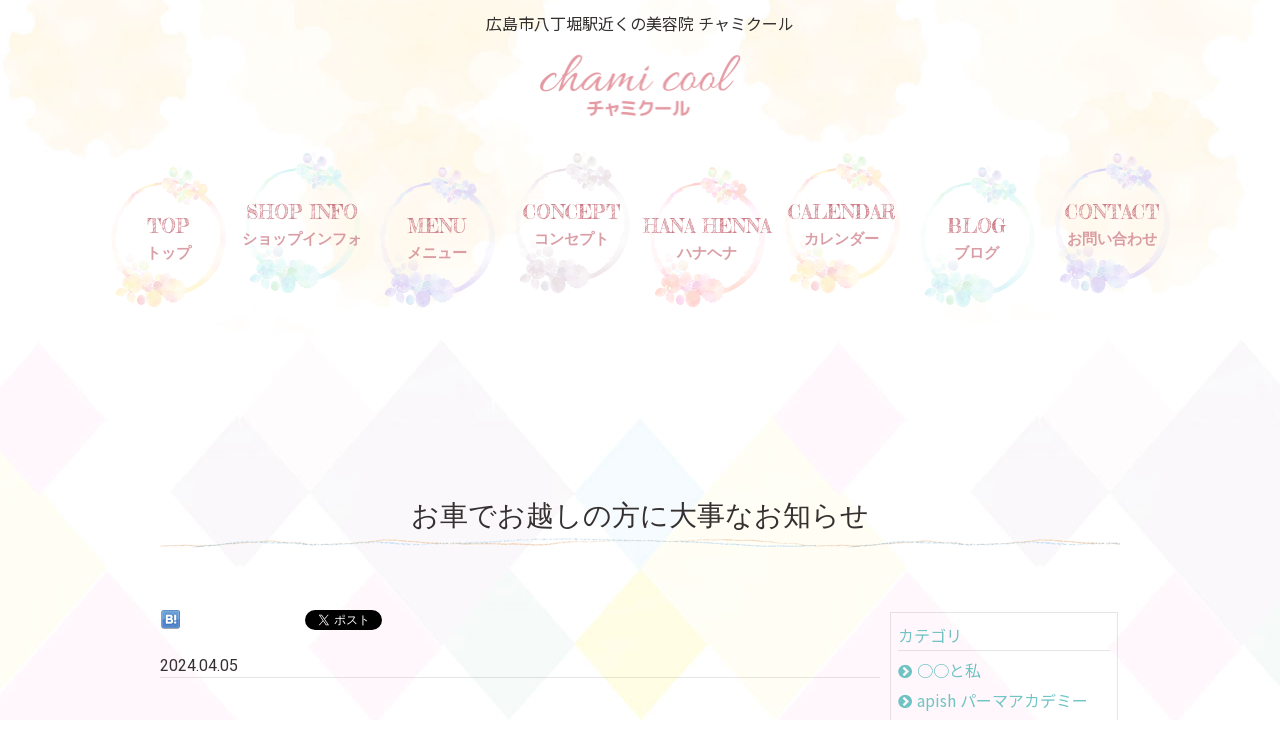

--- FILE ---
content_type: text/html; charset=UTF-8
request_url: https://www.chamicool2007.com/35482
body_size: 216545
content:
<?xml version="1.0" encoding="UTF-8"?><!DOCTYPE html PUBLIC "-//W3C//DTD XHTML 1.0 Transitional//EN" "http://www.w3.org/TR/xhtml1/DTD/xhtml1-transitional.dtd"><html xmlns="http://www.w3.org/1999/xhtml" xmlns:og="http://ogp.me/ns#" xmlns:fb="http://ogp.me/ns/fb#" lang="ja"><head profile="http://gmpg.org/xfn/11"><meta http-equiv="Content-Type" content="text/html; charset=UTF-8" /><meta http-equiv="Content-Script-Type" content="text/javascript" /><meta http-equiv="Content-Style-Type" content="text/css" />
<title>お車でお越しの方に大事なお知らせ ｜ 広島市八丁堀駅近くの美容院 チャミクール</title><meta name="description" content="チャミクールが入っているビルの隣にホテルが建つことになりました！！まだいつ建つかは未定ですが、まずは現在、駐車場になっている土地を整備するそうで、駐車場が使えなくなります。ビルの入り口の左の駐車場。こちらは既に使えません。そして、ビルの裏の" /><meta name="keywords" content="ごあいさつ☆お知らせ" />
<!-- 6.9.25 -->
<!-- jQuery v1.8.3 --><script type="text/javascript" defer>/*! jQuery v1.8.3 jquery.com | jquery.org/license */(function(e,t){function _(e){var t=M[e]={};return v.each(e.split(y),function(e,n){t[n]=!0}),t}function H(e,n,r){if(r===t&&e.nodeType===1){var i="data-"+n.replace(P,"-$1").toLowerCase();r=e.getAttribute(i);if(typeof r=="string"){try{r=r==="true"?!0:r==="false"?!1:r==="null"?null:+r+""===r?+r:D.test(r)?v.parseJSON(r):r}catch(s){}v.data(e,n,r)}else r=t}return r}function B(e){var t;for(t in e){if(t==="data"&&v.isEmptyObject(e[t]))continue;if(t!=="toJSON")return!1}return!0}function et(){return!1}function tt(){return!0}function ut(e){return!e||!e.parentNode||e.parentNode.nodeType===11}function at(e,t){do e=e[t];while(e&&e.nodeType!==1);return e}function ft(e,t,n){t=t||0;if(v.isFunction(t))return v.grep(e,function(e,r){var i=!!t.call(e,r,e);return i===n});if(t.nodeType)return v.grep(e,function(e,r){return e===t===n});if(typeof t=="string"){var r=v.grep(e,function(e){return e.nodeType===1});if(it.test(t))return v.filter(t,r,!n);t=v.filter(t,r)}return v.grep(e,function(e,r){return v.inArray(e,t)>=0===n})}function lt(e){var t=ct.split("|"),n=e.createDocumentFragment();if(n.createElement)while(t.length)n.createElement(t.pop());return n}function Lt(e,t){return e.getElementsByTagName(t)[0]||e.appendChild(e.ownerDocument.createElement(t))}function At(e,t){if(t.nodeType!==1||!v.hasData(e))return;var n,r,i,s=v._data(e),o=v._data(t,s),u=s.events;if(u){delete o.handle,o.events={};for(n in u)for(r=0,i=u[n].length;r<i;r++)v.event.add(t,n,u[n][r])}o.data&&(o.data=v.extend({},o.data))}function Ot(e,t){var n;if(t.nodeType!==1)return;t.clearAttributes&&t.clearAttributes(),t.mergeAttributes&&t.mergeAttributes(e),n=t.nodeName.toLowerCase(),n==="object"?(t.parentNode&&(t.outerHTML=e.outerHTML),v.support.html5Clone&&e.innerHTML&&!v.trim(t.innerHTML)&&(t.innerHTML=e.innerHTML)):n==="input"&&Et.test(e.type)?(t.defaultChecked=t.checked=e.checked,t.value!==e.value&&(t.value=e.value)):n==="option"?t.selected=e.defaultSelected:n==="input"||n==="textarea"?t.defaultValue=e.defaultValue:n==="script"&&t.text!==e.text&&(t.text=e.text),t.removeAttribute(v.expando)}function Mt(e){return typeof e.getElementsByTagName!="undefined"?e.getElementsByTagName("*"):typeof e.querySelectorAll!="undefined"?e.querySelectorAll("*"):[]}function _t(e){Et.test(e.type)&&(e.defaultChecked=e.checked)}function Qt(e,t){if(t in e)return t;var n=t.charAt(0).toUpperCase()+t.slice(1),r=t,i=Jt.length;while(i--){t=Jt[i]+n;if(t in e)return t}return r}function Gt(e,t){return e=t||e,v.css(e,"display")==="none"||!v.contains(e.ownerDocument,e)}function Yt(e,t){var n,r,i=[],s=0,o=e.length;for(;s<o;s++){n=e[s];if(!n.style)continue;i[s]=v._data(n,"olddisplay"),t?(!i[s]&&n.style.display==="none"&&(n.style.display=""),n.style.display===""&&Gt(n)&&(i[s]=v._data(n,"olddisplay",nn(n.nodeName)))):(r=Dt(n,"display"),!i[s]&&r!=="none"&&v._data(n,"olddisplay",r))}for(s=0;s<o;s++){n=e[s];if(!n.style)continue;if(!t||n.style.display==="none"||n.style.display==="")n.style.display=t?i[s]||"":"none"}return e}function Zt(e,t,n){var r=Rt.exec(t);return r?Math.max(0,r[1]-(n||0))+(r[2]||"px"):t}function en(e,t,n,r){var i=n===(r?"border":"content")?4:t==="width"?1:0,s=0;for(;i<4;i+=2)n==="margin"&&(s+=v.css(e,n+$t[i],!0)),r?(n==="content"&&(s-=parseFloat(Dt(e,"padding"+$t[i]))||0),n!=="margin"&&(s-=parseFloat(Dt(e,"border"+$t[i]+"Width"))||0)):(s+=parseFloat(Dt(e,"padding"+$t[i]))||0,n!=="padding"&&(s+=parseFloat(Dt(e,"border"+$t[i]+"Width"))||0));return s}function tn(e,t,n){var r=t==="width"?e.offsetWidth:e.offsetHeight,i=!0,s=v.support.boxSizing&&v.css(e,"boxSizing")==="border-box";if(r<=0||r==null){r=Dt(e,t);if(r<0||r==null)r=e.style[t];if(Ut.test(r))return r;i=s&&(v.support.boxSizingReliable||r===e.style[t]),r=parseFloat(r)||0}return r+en(e,t,n||(s?"border":"content"),i)+"px"}function nn(e){if(Wt[e])return Wt[e];var t=v("<"+e+">").appendTo(i.body),n=t.css("display");t.remove();if(n==="none"||n===""){Pt=i.body.appendChild(Pt||v.extend(i.createElement("iframe"),{frameBorder:0,width:0,height:0}));if(!Ht||!Pt.createElement)Ht=(Pt.contentWindow||Pt.contentDocument).document,Ht.write("<!doctype html><html><body>"),Ht.close();t=Ht.body.appendChild(Ht.createElement(e)),n=Dt(t,"display"),i.body.removeChild(Pt)}return Wt[e]=n,n}function fn(e,t,n,r){var i;if(v.isArray(t))v.each(t,function(t,i){n||sn.test(e)?r(e,i):fn(e+"["+(typeof i=="object"?t:"")+"]",i,n,r)});else if(!n&&v.type(t)==="object")for(i in t)fn(e+"["+i+"]",t[i],n,r);else r(e,t)}function Cn(e){return function(t,n){typeof t!="string"&&(n=t,t="*");var r,i,s,o=t.toLowerCase().split(y),u=0,a=o.length;if(v.isFunction(n))for(;u<a;u++)r=o[u],s=/^\+/.test(r),s&&(r=r.substr(1)||"*"),i=e[r]=e[r]||[],i[s?"unshift":"push"](n)}}function kn(e,n,r,i,s,o){s=s||n.dataTypes[0],o=o||{},o[s]=!0;var u,a=e[s],f=0,l=a?a.length:0,c=e===Sn;for(;f<l&&(c||!u);f++)u=a[f](n,r,i),typeof u=="string"&&(!c||o[u]?u=t:(n.dataTypes.unshift(u),u=kn(e,n,r,i,u,o)));return(c||!u)&&!o["*"]&&(u=kn(e,n,r,i,"*",o)),u}function Ln(e,n){var r,i,s=v.ajaxSettings.flatOptions||{};for(r in n)n[r]!==t&&((s[r]?e:i||(i={}))[r]=n[r]);i&&v.extend(!0,e,i)}function An(e,n,r){var i,s,o,u,a=e.contents,f=e.dataTypes,l=e.responseFields;for(s in l)s in r&&(n[l[s]]=r[s]);while(f[0]==="*")f.shift(),i===t&&(i=e.mimeType||n.getResponseHeader("content-type"));if(i)for(s in a)if(a[s]&&a[s].test(i)){f.unshift(s);break}if(f[0]in r)o=f[0];else{for(s in r){if(!f[0]||e.converters[s+" "+f[0]]){o=s;break}u||(u=s)}o=o||u}if(o)return o!==f[0]&&f.unshift(o),r[o]}function On(e,t){var n,r,i,s,o=e.dataTypes.slice(),u=o[0],a={},f=0;e.dataFilter&&(t=e.dataFilter(t,e.dataType));if(o[1])for(n in e.converters)a[n.toLowerCase()]=e.converters[n];for(;i=o[++f];)if(i!=="*"){if(u!=="*"&&u!==i){n=a[u+" "+i]||a["* "+i];if(!n)for(r in a){s=r.split(" ");if(s[1]===i){n=a[u+" "+s[0]]||a["* "+s[0]];if(n){n===!0?n=a[r]:a[r]!==!0&&(i=s[0],o.splice(f--,0,i));break}}}if(n!==!0)if(n&&e["throws"])t=n(t);else try{t=n(t)}catch(l){return{state:"parsererror",error:n?l:"No conversion from "+u+" to "+i}}}u=i}return{state:"success",data:t}}function Fn(){try{return new e.XMLHttpRequest}catch(t){}}function In(){try{return new e.ActiveXObject("Microsoft.XMLHTTP")}catch(t){}}function $n(){return setTimeout(function(){qn=t},0),qn=v.now()}function Jn(e,t){v.each(t,function(t,n){var r=(Vn[t]||[]).concat(Vn["*"]),i=0,s=r.length;for(;i<s;i++)if(r[i].call(e,t,n))return})}function Kn(e,t,n){var r,i=0,s=0,o=Xn.length,u=v.Deferred().always(function(){delete a.elem}),a=function(){var t=qn||$n(),n=Math.max(0,f.startTime+f.duration-t),r=n/f.duration||0,i=1-r,s=0,o=f.tweens.length;for(;s<o;s++)f.tweens[s].run(i);return u.notifyWith(e,[f,i,n]),i<1&&o?n:(u.resolveWith(e,[f]),!1)},f=u.promise({elem:e,props:v.extend({},t),opts:v.extend(!0,{specialEasing:{}},n),originalProperties:t,originalOptions:n,startTime:qn||$n(),duration:n.duration,tweens:[],createTween:function(t,n,r){var i=v.Tween(e,f.opts,t,n,f.opts.specialEasing[t]||f.opts.easing);return f.tweens.push(i),i},stop:function(t){var n=0,r=t?f.tweens.length:0;for(;n<r;n++)f.tweens[n].run(1);return t?u.resolveWith(e,[f,t]):u.rejectWith(e,[f,t]),this}}),l=f.props;Qn(l,f.opts.specialEasing);for(;i<o;i++){r=Xn[i].call(f,e,l,f.opts);if(r)return r}return Jn(f,l),v.isFunction(f.opts.start)&&f.opts.start.call(e,f),v.fx.timer(v.extend(a,{anim:f,queue:f.opts.queue,elem:e})),f.progress(f.opts.progress).done(f.opts.done,f.opts.complete).fail(f.opts.fail).always(f.opts.always)}function Qn(e,t){var n,r,i,s,o;for(n in e){r=v.camelCase(n),i=t[r],s=e[n],v.isArray(s)&&(i=s[1],s=e[n]=s[0]),n!==r&&(e[r]=s,delete e[n]),o=v.cssHooks[r];if(o&&"expand"in o){s=o.expand(s),delete e[r];for(n in s)n in e||(e[n]=s[n],t[n]=i)}else t[r]=i}}function Gn(e,t,n){var r,i,s,o,u,a,f,l,c,h=this,p=e.style,d={},m=[],g=e.nodeType&&Gt(e);n.queue||(l=v._queueHooks(e,"fx"),l.unqueued==null&&(l.unqueued=0,c=l.empty.fire,l.empty.fire=function(){l.unqueued||c()}),l.unqueued++,h.always(function(){h.always(function(){l.unqueued--,v.queue(e,"fx").length||l.empty.fire()})})),e.nodeType===1&&("height"in t||"width"in t)&&(n.overflow=[p.overflow,p.overflowX,p.overflowY],v.css(e,"display")==="inline"&&v.css(e,"float")==="none"&&(!v.support.inlineBlockNeedsLayout||nn(e.nodeName)==="inline"?p.display="inline-block":p.zoom=1)),n.overflow&&(p.overflow="hidden",v.support.shrinkWrapBlocks||h.done(function(){p.overflow=n.overflow[0],p.overflowX=n.overflow[1],p.overflowY=n.overflow[2]}));for(r in t){s=t[r];if(Un.exec(s)){delete t[r],a=a||s==="toggle";if(s===(g?"hide":"show"))continue;m.push(r)}}o=m.length;if(o){u=v._data(e,"fxshow")||v._data(e,"fxshow",{}),"hidden"in u&&(g=u.hidden),a&&(u.hidden=!g),g?v(e).show():h.done(function(){v(e).hide()}),h.done(function(){var t;v.removeData(e,"fxshow",!0);for(t in d)v.style(e,t,d[t])});for(r=0;r<o;r++)i=m[r],f=h.createTween(i,g?u[i]:0),d[i]=u[i]||v.style(e,i),i in u||(u[i]=f.start,g&&(f.end=f.start,f.start=i==="width"||i==="height"?1:0))}}function Yn(e,t,n,r,i){return new Yn.prototype.init(e,t,n,r,i)}function Zn(e,t){var n,r={height:e},i=0;t=t?1:0;for(;i<4;i+=2-t)n=$t[i],r["margin"+n]=r["padding"+n]=e;return t&&(r.opacity=r.width=e),r}function tr(e){return v.isWindow(e)?e:e.nodeType===9?e.defaultView||e.parentWindow:!1}var n,r,i=e.document,s=e.location,o=e.navigator,u=e.jQuery,a=e.$,f=Array.prototype.push,l=Array.prototype.slice,c=Array.prototype.indexOf,h=Object.prototype.toString,p=Object.prototype.hasOwnProperty,d=String.prototype.trim,v=function(e,t){return new v.fn.init(e,t,n)},m=/[\-+]?(?:\d*\.|)\d+(?:[eE][\-+]?\d+|)/.source,g=/\S/,y=/\s+/,b=/^[\s\uFEFF\xA0]+|[\s\uFEFF\xA0]+$/g,w=/^(?:[^#<]*(<[\w\W]+>)[^>]*$|#([\w\-]*)$)/,E=/^<(\w+)\s*\/?>(?:<\/\1>|)$/,S=/^[\],:{}\s]*$/,x=/(?:^|:|,)(?:\s*\[)+/g,T=/\\(?:["\\\/bfnrt]|u[\da-fA-F]{4})/g,N=/"[^"\\\r\n]*"|true|false|null|-?(?:\d\d*\.|)\d+(?:[eE][\-+]?\d+|)/g,C=/^-ms-/,k=/-([\da-z])/gi,L=function(e,t){return(t+"").toUpperCase()},A=function(){i.addEventListener?(i.removeEventListener("DOMContentLoaded",A,!1),v.ready()):i.readyState==="complete"&&(i.detachEvent("onreadystatechange",A),v.ready())},O={};v.fn=v.prototype={constructor:v,init:function(e,n,r){var s,o,u,a;if(!e)return this;if(e.nodeType)return this.context=this[0]=e,this.length=1,this;if(typeof e=="string"){e.charAt(0)==="<"&&e.charAt(e.length-1)===">"&&e.length>=3?s=[null,e,null]:s=w.exec(e);if(s&&(s[1]||!n)){if(s[1])return n=n instanceof v?n[0]:n,a=n&&n.nodeType?n.ownerDocument||n:i,e=v.parseHTML(s[1],a,!0),E.test(s[1])&&v.isPlainObject(n)&&this.attr.call(e,n,!0),v.merge(this,e);o=i.getElementById(s[2]);if(o&&o.parentNode){if(o.id!==s[2])return r.find(e);this.length=1,this[0]=o}return this.context=i,this.selector=e,this}return!n||n.jquery?(n||r).find(e):this.constructor(n).find(e)}return v.isFunction(e)?r.ready(e):(e.selector!==t&&(this.selector=e.selector,this.context=e.context),v.makeArray(e,this))},selector:"",jquery:"1.8.3",length:0,size:function(){return this.length},toArray:function(){return l.call(this)},get:function(e){return e==null?this.toArray():e<0?this[this.length+e]:this[e]},pushStack:function(e,t,n){var r=v.merge(this.constructor(),e);return r.prevObject=this,r.context=this.context,t==="find"?r.selector=this.selector+(this.selector?" ":"")+n:t&&(r.selector=this.selector+"."+t+"("+n+")"),r},each:function(e,t){return v.each(this,e,t)},ready:function(e){return v.ready.promise().done(e),this},eq:function(e){return e=+e,e===-1?this.slice(e):this.slice(e,e+1)},first:function(){return this.eq(0)},last:function(){return this.eq(-1)},slice:function(){return this.pushStack(l.apply(this,arguments),"slice",l.call(arguments).join(","))},map:function(e){return this.pushStack(v.map(this,function(t,n){return e.call(t,n,t)}))},end:function(){return this.prevObject||this.constructor(null)},push:f,sort:[].sort,splice:[].splice},v.fn.init.prototype=v.fn,v.extend=v.fn.extend=function(){var e,n,r,i,s,o,u=arguments[0]||{},a=1,f=arguments.length,l=!1;typeof u=="boolean"&&(l=u,u=arguments[1]||{},a=2),typeof u!="object"&&!v.isFunction(u)&&(u={}),f===a&&(u=this,--a);for(;a<f;a++)if((e=arguments[a])!=null)for(n in e){r=u[n],i=e[n];if(u===i)continue;l&&i&&(v.isPlainObject(i)||(s=v.isArray(i)))?(s?(s=!1,o=r&&v.isArray(r)?r:[]):o=r&&v.isPlainObject(r)?r:{},u[n]=v.extend(l,o,i)):i!==t&&(u[n]=i)}return u},v.extend({noConflict:function(t){return e.$===v&&(e.$=a),t&&e.jQuery===v&&(e.jQuery=u),v},isReady:!1,readyWait:1,holdReady:function(e){e?v.readyWait++:v.ready(!0)},ready:function(e){if(e===!0?--v.readyWait:v.isReady)return;if(!i.body)return setTimeout(v.ready,1);v.isReady=!0;if(e!==!0&&--v.readyWait>0)return;r.resolveWith(i,[v]),v.fn.trigger&&v(i).trigger("ready").off("ready")},isFunction:function(e){return v.type(e)==="function"},isArray:Array.isArray||function(e){return v.type(e)==="array"},isWindow:function(e){return e!=null&&e==e.window},isNumeric:function(e){return!isNaN(parseFloat(e))&&isFinite(e)},type:function(e){return e==null?String(e):O[h.call(e)]||"object"},isPlainObject:function(e){if(!e||v.type(e)!=="object"||e.nodeType||v.isWindow(e))return!1;try{if(e.constructor&&!p.call(e,"constructor")&&!p.call(e.constructor.prototype,"isPrototypeOf"))return!1}catch(n){return!1}var r;for(r in e);return r===t||p.call(e,r)},isEmptyObject:function(e){var t;for(t in e)return!1;return!0},error:function(e){throw new Error(e)},parseHTML:function(e,t,n){var r;return!e||typeof e!="string"?null:(typeof t=="boolean"&&(n=t,t=0),t=t||i,(r=E.exec(e))?[t.createElement(r[1])]:(r=v.buildFragment([e],t,n?null:[]),v.merge([],(r.cacheable?v.clone(r.fragment):r.fragment).childNodes)))},parseJSON:function(t){if(!t||typeof t!="string")return null;t=v.trim(t);if(e.JSON&&e.JSON.parse)return e.JSON.parse(t);if(S.test(t.replace(T,"@").replace(N,"]").replace(x,"")))return(new Function("return "+t))();v.error("Invalid JSON: "+t)},parseXML:function(n){var r,i;if(!n||typeof n!="string")return null;try{e.DOMParser?(i=new DOMParser,r=i.parseFromString(n,"text/xml")):(r=new ActiveXObject("Microsoft.XMLDOM"),r.async="false",r.loadXML(n))}catch(s){r=t}return(!r||!r.documentElement||r.getElementsByTagName("parsererror").length)&&v.error("Invalid XML: "+n),r},noop:function(){},globalEval:function(t){t&&g.test(t)&&(e.execScript||function(t){e.eval.call(e,t)})(t)},camelCase:function(e){return e.replace(C,"ms-").replace(k,L)},nodeName:function(e,t){return e.nodeName&&e.nodeName.toLowerCase()===t.toLowerCase()},each:function(e,n,r){var i,s=0,o=e.length,u=o===t||v.isFunction(e);if(r){if(u){for(i in e)if(n.apply(e[i],r)===!1)break}else for(;s<o;)if(n.apply(e[s++],r)===!1)break}else if(u){for(i in e)if(n.call(e[i],i,e[i])===!1)break}else for(;s<o;)if(n.call(e[s],s,e[s++])===!1)break;return e},trim:d&&!d.call("\ufeff\u00a0")?function(e){return e==null?"":d.call(e)}:function(e){return e==null?"":(e+"").replace(b,"")},makeArray:function(e,t){var n,r=t||[];return e!=null&&(n=v.type(e),e.length==null||n==="string"||n==="function"||n==="regexp"||v.isWindow(e)?f.call(r,e):v.merge(r,e)),r},inArray:function(e,t,n){var r;if(t){if(c)return c.call(t,e,n);r=t.length,n=n?n<0?Math.max(0,r+n):n:0;for(;n<r;n++)if(n in t&&t[n]===e)return n}return-1},merge:function(e,n){var r=n.length,i=e.length,s=0;if(typeof r=="number")for(;s<r;s++)e[i++]=n[s];else while(n[s]!==t)e[i++]=n[s++];return e.length=i,e},grep:function(e,t,n){var r,i=[],s=0,o=e.length;n=!!n;for(;s<o;s++)r=!!t(e[s],s),n!==r&&i.push(e[s]);return i},map:function(e,n,r){var i,s,o=[],u=0,a=e.length,f=e instanceof v||a!==t&&typeof a=="number"&&(a>0&&e[0]&&e[a-1]||a===0||v.isArray(e));if(f)for(;u<a;u++)i=n(e[u],u,r),i!=null&&(o[o.length]=i);else for(s in e)i=n(e[s],s,r),i!=null&&(o[o.length]=i);return o.concat.apply([],o)},guid:1,proxy:function(e,n){var r,i,s;return typeof n=="string"&&(r=e[n],n=e,e=r),v.isFunction(e)?(i=l.call(arguments,2),s=function(){return e.apply(n,i.concat(l.call(arguments)))},s.guid=e.guid=e.guid||v.guid++,s):t},access:function(e,n,r,i,s,o,u){var a,f=r==null,l=0,c=e.length;if(r&&typeof r=="object"){for(l in r)v.access(e,n,l,r[l],1,o,i);s=1}else if(i!==t){a=u===t&&v.isFunction(i),f&&(a?(a=n,n=function(e,t,n){return a.call(v(e),n)}):(n.call(e,i),n=null));if(n)for(;l<c;l++)n(e[l],r,a?i.call(e[l],l,n(e[l],r)):i,u);s=1}return s?e:f?n.call(e):c?n(e[0],r):o},now:function(){return(new Date).getTime()}}),v.ready.promise=function(t){if(!r){r=v.Deferred();if(i.readyState==="complete")setTimeout(v.ready,1);else if(i.addEventListener)i.addEventListener("DOMContentLoaded",A,!1),e.addEventListener("load",v.ready,!1);else{i.attachEvent("onreadystatechange",A),e.attachEvent("onload",v.ready);var n=!1;try{n=e.frameElement==null&&i.documentElement}catch(s){}n&&n.doScroll&&function o(){if(!v.isReady){try{n.doScroll("left")}catch(e){return setTimeout(o,50)}v.ready()}}()}}return r.promise(t)},v.each("Boolean Number String Function Array Date RegExp Object".split(" "),function(e,t){O["[object "+t+"]"]=t.toLowerCase()}),n=v(i);var M={};v.Callbacks=function(e){e=typeof e=="string"?M[e]||_(e):v.extend({},e);var n,r,i,s,o,u,a=[],f=!e.once&&[],l=function(t){n=e.memory&&t,r=!0,u=s||0,s=0,o=a.length,i=!0;for(;a&&u<o;u++)if(a[u].apply(t[0],t[1])===!1&&e.stopOnFalse){n=!1;break}i=!1,a&&(f?f.length&&l(f.shift()):n?a=[]:c.disable())},c={add:function(){if(a){var t=a.length;(function r(t){v.each(t,function(t,n){var i=v.type(n);i==="function"?(!e.unique||!c.has(n))&&a.push(n):n&&n.length&&i!=="string"&&r(n)})})(arguments),i?o=a.length:n&&(s=t,l(n))}return this},remove:function(){return a&&v.each(arguments,function(e,t){var n;while((n=v.inArray(t,a,n))>-1)a.splice(n,1),i&&(n<=o&&o--,n<=u&&u--)}),this},has:function(e){return v.inArray(e,a)>-1},empty:function(){return a=[],this},disable:function(){return a=f=n=t,this},disabled:function(){return!a},lock:function(){return f=t,n||c.disable(),this},locked:function(){return!f},fireWith:function(e,t){return t=t||[],t=[e,t.slice?t.slice():t],a&&(!r||f)&&(i?f.push(t):l(t)),this},fire:function(){return c.fireWith(this,arguments),this},fired:function(){return!!r}};return c},v.extend({Deferred:function(e){var t=[["resolve","done",v.Callbacks("once memory"),"resolved"],["reject","fail",v.Callbacks("once memory"),"rejected"],["notify","progress",v.Callbacks("memory")]],n="pending",r={state:function(){return n},always:function(){return i.done(arguments).fail(arguments),this},then:function(){var e=arguments;return v.Deferred(function(n){v.each(t,function(t,r){var s=r[0],o=e[t];i[r[1]](v.isFunction(o)?function(){var e=o.apply(this,arguments);e&&v.isFunction(e.promise)?e.promise().done(n.resolve).fail(n.reject).progress(n.notify):n[s+"With"](this===i?n:this,[e])}:n[s])}),e=null}).promise()},promise:function(e){return e!=null?v.extend(e,r):r}},i={};return r.pipe=r.then,v.each(t,function(e,s){var o=s[2],u=s[3];r[s[1]]=o.add,u&&o.add(function(){n=u},t[e^1][2].disable,t[2][2].lock),i[s[0]]=o.fire,i[s[0]+"With"]=o.fireWith}),r.promise(i),e&&e.call(i,i),i},when:function(e){var t=0,n=l.call(arguments),r=n.length,i=r!==1||e&&v.isFunction(e.promise)?r:0,s=i===1?e:v.Deferred(),o=function(e,t,n){return function(r){t[e]=this,n[e]=arguments.length>1?l.call(arguments):r,n===u?s.notifyWith(t,n):--i||s.resolveWith(t,n)}},u,a,f;if(r>1){u=new Array(r),a=new Array(r),f=new Array(r);for(;t<r;t++)n[t]&&v.isFunction(n[t].promise)?n[t].promise().done(o(t,f,n)).fail(s.reject).progress(o(t,a,u)):--i}return i||s.resolveWith(f,n),s.promise()}}),v.support=function(){var t,n,r,s,o,u,a,f,l,c,h,p=i.createElement("div");p.setAttribute("className","t"),p.innerHTML="  <link/><table></table><a href='/a'>a</a><input type='checkbox'/>",n=p.getElementsByTagName("*"),r=p.getElementsByTagName("a")[0];if(!n||!r||!n.length)return{};s=i.createElement("select"),o=s.appendChild(i.createElement("option")),u=p.getElementsByTagName("input")[0],r.style.cssText="top:1px;float:left;opacity:.5",t={leadingWhitespace:p.firstChild.nodeType===3,tbody:!p.getElementsByTagName("tbody").length,htmlSerialize:!!p.getElementsByTagName("link").length,style:/top/.test(r.getAttribute("style")),hrefNormalized:r.getAttribute("href")==="/a",opacity:/^0.5/.test(r.style.opacity),cssFloat:!!r.style.cssFloat,checkOn:u.value==="on",optSelected:o.selected,getSetAttribute:p.className!=="t",enctype:!!i.createElement("form").enctype,html5Clone:i.createElement("nav").cloneNode(!0).outerHTML!=="<:nav></:nav>",boxModel:i.compatMode==="CSS1Compat",submitBubbles:!0,changeBubbles:!0,focusinBubbles:!1,deleteExpando:!0,noCloneEvent:!0,inlineBlockNeedsLayout:!1,shrinkWrapBlocks:!1,reliableMarginRight:!0,boxSizingReliable:!0,pixelPosition:!1},u.checked=!0,t.noCloneChecked=u.cloneNode(!0).checked,s.disabled=!0,t.optDisabled=!o.disabled;try{delete p.test}catch(d){t.deleteExpando=!1}!p.addEventListener&&p.attachEvent&&p.fireEvent&&(p.attachEvent("onclick",h=function(){t.noCloneEvent=!1}),p.cloneNode(!0).fireEvent("onclick"),p.detachEvent("onclick",h)),u=i.createElement("input"),u.value="t",u.setAttribute("type","radio"),t.radioValue=u.value==="t",u.setAttribute("checked","checked"),u.setAttribute("name","t"),p.appendChild(u),a=i.createDocumentFragment(),a.appendChild(p.lastChild),t.checkClone=a.cloneNode(!0).cloneNode(!0).lastChild.checked,t.appendChecked=u.checked,a.removeChild(u),a.appendChild(p);if(p.attachEvent)for(l in{submit:!0,change:!0,focusin:!0})f="on"+l,c=f in p,c||(p.setAttribute(f,"return;"),c=typeof p[f]=="function"),t[l+"Bubbles"]=c;return v(function(){var n,r,s,o,u="padding:0;margin:0;border:0;display:block;overflow:hidden;",a=i.getElementsByTagName("body")[0];if(!a)return;n=i.createElement("div"),n.style.cssText="visibility:hidden;border:0;width:0;height:0;position:static;top:0;margin-top:1px",a.insertBefore(n,a.firstChild),r=i.createElement("div"),n.appendChild(r),r.innerHTML="<table><tr><td></td><td>t</td></tr></table>",s=r.getElementsByTagName("td"),s[0].style.cssText="padding:0;margin:0;border:0;display:none",c=s[0].offsetHeight===0,s[0].style.display="",s[1].style.display="none",t.reliableHiddenOffsets=c&&s[0].offsetHeight===0,r.innerHTML="",r.style.cssText="box-sizing:border-box;-moz-box-sizing:border-box;-webkit-box-sizing:border-box;padding:1px;border:1px;display:block;width:4px;margin-top:1%;position:absolute;top:1%;",t.boxSizing=r.offsetWidth===4,t.doesNotIncludeMarginInBodyOffset=a.offsetTop!==1,e.getComputedStyle&&(t.pixelPosition=(e.getComputedStyle(r,null)||{}).top!=="1%",t.boxSizingReliable=(e.getComputedStyle(r,null)||{width:"4px"}).width==="4px",o=i.createElement("div"),o.style.cssText=r.style.cssText=u,o.style.marginRight=o.style.width="0",r.style.width="1px",r.appendChild(o),t.reliableMarginRight=!parseFloat((e.getComputedStyle(o,null)||{}).marginRight)),typeof r.style.zoom!="undefined"&&(r.innerHTML="",r.style.cssText=u+"width:1px;padding:1px;display:inline;zoom:1",t.inlineBlockNeedsLayout=r.offsetWidth===3,r.style.display="block",r.style.overflow="visible",r.innerHTML="<div></div>",r.firstChild.style.width="5px",t.shrinkWrapBlocks=r.offsetWidth!==3,n.style.zoom=1),a.removeChild(n),n=r=s=o=null}),a.removeChild(p),n=r=s=o=u=a=p=null,t}();var D=/(?:\{[\s\S]*\}|\[[\s\S]*\])$/,P=/([A-Z])/g;v.extend({cache:{},deletedIds:[],uuid:0,expando:"jQuery"+(v.fn.jquery+Math.random()).replace(/\D/g,""),noData:{embed:!0,object:"clsid:D27CDB6E-AE6D-11cf-96B8-444553540000",applet:!0},hasData:function(e){return e=e.nodeType?v.cache[e[v.expando]]:e[v.expando],!!e&&!B(e)},data:function(e,n,r,i){if(!v.acceptData(e))return;var s,o,u=v.expando,a=typeof n=="string",f=e.nodeType,l=f?v.cache:e,c=f?e[u]:e[u]&&u;if((!c||!l[c]||!i&&!l[c].data)&&a&&r===t)return;c||(f?e[u]=c=v.deletedIds.pop()||v.guid++:c=u),l[c]||(l[c]={},f||(l[c].toJSON=v.noop));if(typeof n=="object"||typeof n=="function")i?l[c]=v.extend(l[c],n):l[c].data=v.extend(l[c].data,n);return s=l[c],i||(s.data||(s.data={}),s=s.data),r!==t&&(s[v.camelCase(n)]=r),a?(o=s[n],o==null&&(o=s[v.camelCase(n)])):o=s,o},removeData:function(e,t,n){if(!v.acceptData(e))return;var r,i,s,o=e.nodeType,u=o?v.cache:e,a=o?e[v.expando]:v.expando;if(!u[a])return;if(t){r=n?u[a]:u[a].data;if(r){v.isArray(t)||(t in r?t=[t]:(t=v.camelCase(t),t in r?t=[t]:t=t.split(" ")));for(i=0,s=t.length;i<s;i++)delete r[t[i]];if(!(n?B:v.isEmptyObject)(r))return}}if(!n){delete u[a].data;if(!B(u[a]))return}o?v.cleanData([e],!0):v.support.deleteExpando||u!=u.window?delete u[a]:u[a]=null},_data:function(e,t,n){return v.data(e,t,n,!0)},acceptData:function(e){var t=e.nodeName&&v.noData[e.nodeName.toLowerCase()];return!t||t!==!0&&e.getAttribute("classid")===t}}),v.fn.extend({data:function(e,n){var r,i,s,o,u,a=this[0],f=0,l=null;if(e===t){if(this.length){l=v.data(a);if(a.nodeType===1&&!v._data(a,"parsedAttrs")){s=a.attributes;for(u=s.length;f<u;f++)o=s[f].name,o.indexOf("data-")||(o=v.camelCase(o.substring(5)),H(a,o,l[o]));v._data(a,"parsedAttrs",!0)}}return l}return typeof e=="object"?this.each(function(){v.data(this,e)}):(r=e.split(".",2),r[1]=r[1]?"."+r[1]:"",i=r[1]+"!",v.access(this,function(n){if(n===t)return l=this.triggerHandler("getData"+i,[r[0]]),l===t&&a&&(l=v.data(a,e),l=H(a,e,l)),l===t&&r[1]?this.data(r[0]):l;r[1]=n,this.each(function(){var t=v(this);t.triggerHandler("setData"+i,r),v.data(this,e,n),t.triggerHandler("changeData"+i,r)})},null,n,arguments.length>1,null,!1))},removeData:function(e){return this.each(function(){v.removeData(this,e)})}}),v.extend({queue:function(e,t,n){var r;if(e)return t=(t||"fx")+"queue",r=v._data(e,t),n&&(!r||v.isArray(n)?r=v._data(e,t,v.makeArray(n)):r.push(n)),r||[]},dequeue:function(e,t){t=t||"fx";var n=v.queue(e,t),r=n.length,i=n.shift(),s=v._queueHooks(e,t),o=function(){v.dequeue(e,t)};i==="inprogress"&&(i=n.shift(),r--),i&&(t==="fx"&&n.unshift("inprogress"),delete s.stop,i.call(e,o,s)),!r&&s&&s.empty.fire()},_queueHooks:function(e,t){var n=t+"queueHooks";return v._data(e,n)||v._data(e,n,{empty:v.Callbacks("once memory").add(function(){v.removeData(e,t+"queue",!0),v.removeData(e,n,!0)})})}}),v.fn.extend({queue:function(e,n){var r=2;return typeof e!="string"&&(n=e,e="fx",r--),arguments.length<r?v.queue(this[0],e):n===t?this:this.each(function(){var t=v.queue(this,e,n);v._queueHooks(this,e),e==="fx"&&t[0]!=="inprogress"&&v.dequeue(this,e)})},dequeue:function(e){return this.each(function(){v.dequeue(this,e)})},delay:function(e,t){return e=v.fx?v.fx.speeds[e]||e:e,t=t||"fx",this.queue(t,function(t,n){var r=setTimeout(t,e);n.stop=function(){clearTimeout(r)}})},clearQueue:function(e){return this.queue(e||"fx",[])},promise:function(e,n){var r,i=1,s=v.Deferred(),o=this,u=this.length,a=function(){--i||s.resolveWith(o,[o])};typeof e!="string"&&(n=e,e=t),e=e||"fx";while(u--)r=v._data(o[u],e+"queueHooks"),r&&r.empty&&(i++,r.empty.add(a));return a(),s.promise(n)}});var j,F,I,q=/[\t\r\n]/g,R=/\r/g,U=/^(?:button|input)$/i,z=/^(?:button|input|object|select|textarea)$/i,W=/^a(?:rea|)$/i,X=/^(?:autofocus|autoplay|async|checked|controls|defer|disabled|hidden|loop|multiple|open|readonly|required|scoped|selected)$/i,V=v.support.getSetAttribute;v.fn.extend({attr:function(e,t){return v.access(this,v.attr,e,t,arguments.length>1)},removeAttr:function(e){return this.each(function(){v.removeAttr(this,e)})},prop:function(e,t){return v.access(this,v.prop,e,t,arguments.length>1)},removeProp:function(e){return e=v.propFix[e]||e,this.each(function(){try{this[e]=t,delete this[e]}catch(n){}})},addClass:function(e){var t,n,r,i,s,o,u;if(v.isFunction(e))return this.each(function(t){v(this).addClass(e.call(this,t,this.className))});if(e&&typeof e=="string"){t=e.split(y);for(n=0,r=this.length;n<r;n++){i=this[n];if(i.nodeType===1)if(!i.className&&t.length===1)i.className=e;else{s=" "+i.className+" ";for(o=0,u=t.length;o<u;o++)s.indexOf(" "+t[o]+" ")<0&&(s+=t[o]+" ");i.className=v.trim(s)}}}return this},removeClass:function(e){var n,r,i,s,o,u,a;if(v.isFunction(e))return this.each(function(t){v(this).removeClass(e.call(this,t,this.className))});if(e&&typeof e=="string"||e===t){n=(e||"").split(y);for(u=0,a=this.length;u<a;u++){i=this[u];if(i.nodeType===1&&i.className){r=(" "+i.className+" ").replace(q," ");for(s=0,o=n.length;s<o;s++)while(r.indexOf(" "+n[s]+" ")>=0)r=r.replace(" "+n[s]+" "," ");i.className=e?v.trim(r):""}}}return this},toggleClass:function(e,t){var n=typeof e,r=typeof t=="boolean";return v.isFunction(e)?this.each(function(n){v(this).toggleClass(e.call(this,n,this.className,t),t)}):this.each(function(){if(n==="string"){var i,s=0,o=v(this),u=t,a=e.split(y);while(i=a[s++])u=r?u:!o.hasClass(i),o[u?"addClass":"removeClass"](i)}else if(n==="undefined"||n==="boolean")this.className&&v._data(this,"__className__",this.className),this.className=this.className||e===!1?"":v._data(this,"__className__")||""})},hasClass:function(e){var t=" "+e+" ",n=0,r=this.length;for(;n<r;n++)if(this[n].nodeType===1&&(" "+this[n].className+" ").replace(q," ").indexOf(t)>=0)return!0;return!1},val:function(e){var n,r,i,s=this[0];if(!arguments.length){if(s)return n=v.valHooks[s.type]||v.valHooks[s.nodeName.toLowerCase()],n&&"get"in n&&(r=n.get(s,"value"))!==t?r:(r=s.value,typeof r=="string"?r.replace(R,""):r==null?"":r);return}return i=v.isFunction(e),this.each(function(r){var s,o=v(this);if(this.nodeType!==1)return;i?s=e.call(this,r,o.val()):s=e,s==null?s="":typeof s=="number"?s+="":v.isArray(s)&&(s=v.map(s,function(e){return e==null?"":e+""})),n=v.valHooks[this.type]||v.valHooks[this.nodeName.toLowerCase()];if(!n||!("set"in n)||n.set(this,s,"value")===t)this.value=s})}}),v.extend({valHooks:{option:{get:function(e){var t=e.attributes.value;return!t||t.specified?e.value:e.text}},select:{get:function(e){var t,n,r=e.options,i=e.selectedIndex,s=e.type==="select-one"||i<0,o=s?null:[],u=s?i+1:r.length,a=i<0?u:s?i:0;for(;a<u;a++){n=r[a];if((n.selected||a===i)&&(v.support.optDisabled?!n.disabled:n.getAttribute("disabled")===null)&&(!n.parentNode.disabled||!v.nodeName(n.parentNode,"optgroup"))){t=v(n).val();if(s)return t;o.push(t)}}return o},set:function(e,t){var n=v.makeArray(t);return v(e).find("option").each(function(){this.selected=v.inArray(v(this).val(),n)>=0}),n.length||(e.selectedIndex=-1),n}}},attrFn:{},attr:function(e,n,r,i){var s,o,u,a=e.nodeType;if(!e||a===3||a===8||a===2)return;if(i&&v.isFunction(v.fn[n]))return v(e)[n](r);if(typeof e.getAttribute=="undefined")return v.prop(e,n,r);u=a!==1||!v.isXMLDoc(e),u&&(n=n.toLowerCase(),o=v.attrHooks[n]||(X.test(n)?F:j));if(r!==t){if(r===null){v.removeAttr(e,n);return}return o&&"set"in o&&u&&(s=o.set(e,r,n))!==t?s:(e.setAttribute(n,r+""),r)}return o&&"get"in o&&u&&(s=o.get(e,n))!==null?s:(s=e.getAttribute(n),s===null?t:s)},removeAttr:function(e,t){var n,r,i,s,o=0;if(t&&e.nodeType===1){r=t.split(y);for(;o<r.length;o++)i=r[o],i&&(n=v.propFix[i]||i,s=X.test(i),s||v.attr(e,i,""),e.removeAttribute(V?i:n),s&&n in e&&(e[n]=!1))}},attrHooks:{type:{set:function(e,t){if(U.test(e.nodeName)&&e.parentNode)v.error("type property can't be changed");else if(!v.support.radioValue&&t==="radio"&&v.nodeName(e,"input")){var n=e.value;return e.setAttribute("type",t),n&&(e.value=n),t}}},value:{get:function(e,t){return j&&v.nodeName(e,"button")?j.get(e,t):t in e?e.value:null},set:function(e,t,n){if(j&&v.nodeName(e,"button"))return j.set(e,t,n);e.value=t}}},propFix:{tabindex:"tabIndex",readonly:"readOnly","for":"htmlFor","class":"className",maxlength:"maxLength",cellspacing:"cellSpacing",cellpadding:"cellPadding",rowspan:"rowSpan",colspan:"colSpan",usemap:"useMap",frameborder:"frameBorder",contenteditable:"contentEditable"},prop:function(e,n,r){var i,s,o,u=e.nodeType;if(!e||u===3||u===8||u===2)return;return o=u!==1||!v.isXMLDoc(e),o&&(n=v.propFix[n]||n,s=v.propHooks[n]),r!==t?s&&"set"in s&&(i=s.set(e,r,n))!==t?i:e[n]=r:s&&"get"in s&&(i=s.get(e,n))!==null?i:e[n]},propHooks:{tabIndex:{get:function(e){var n=e.getAttributeNode("tabindex");return n&&n.specified?parseInt(n.value,10):z.test(e.nodeName)||W.test(e.nodeName)&&e.href?0:t}}}}),F={get:function(e,n){var r,i=v.prop(e,n);return i===!0||typeof i!="boolean"&&(r=e.getAttributeNode(n))&&r.nodeValue!==!1?n.toLowerCase():t},set:function(e,t,n){var r;return t===!1?v.removeAttr(e,n):(r=v.propFix[n]||n,r in e&&(e[r]=!0),e.setAttribute(n,n.toLowerCase())),n}},V||(I={name:!0,id:!0,coords:!0},j=v.valHooks.button={get:function(e,n){var r;return r=e.getAttributeNode(n),r&&(I[n]?r.value!=="":r.specified)?r.value:t},set:function(e,t,n){var r=e.getAttributeNode(n);return r||(r=i.createAttribute(n),e.setAttributeNode(r)),r.value=t+""}},v.each(["width","height"],function(e,t){v.attrHooks[t]=v.extend(v.attrHooks[t],{set:function(e,n){if(n==="")return e.setAttribute(t,"auto"),n}})}),v.attrHooks.contenteditable={get:j.get,set:function(e,t,n){t===""&&(t="false"),j.set(e,t,n)}}),v.support.hrefNormalized||v.each(["href","src","width","height"],function(e,n){v.attrHooks[n]=v.extend(v.attrHooks[n],{get:function(e){var r=e.getAttribute(n,2);return r===null?t:r}})}),v.support.style||(v.attrHooks.style={get:function(e){return e.style.cssText.toLowerCase()||t},set:function(e,t){return e.style.cssText=t+""}}),v.support.optSelected||(v.propHooks.selected=v.extend(v.propHooks.selected,{get:function(e){var t=e.parentNode;return t&&(t.selectedIndex,t.parentNode&&t.parentNode.selectedIndex),null}})),v.support.enctype||(v.propFix.enctype="encoding"),v.support.checkOn||v.each(["radio","checkbox"],function(){v.valHooks[this]={get:function(e){return e.getAttribute("value")===null?"on":e.value}}}),v.each(["radio","checkbox"],function(){v.valHooks[this]=v.extend(v.valHooks[this],{set:function(e,t){if(v.isArray(t))return e.checked=v.inArray(v(e).val(),t)>=0}})});var $=/^(?:textarea|input|select)$/i,J=/^([^\.]*|)(?:\.(.+)|)$/,K=/(?:^|\s)hover(\.\S+|)\b/,Q=/^key/,G=/^(?:mouse|contextmenu)|click/,Y=/^(?:focusinfocus|focusoutblur)$/,Z=function(e){return v.event.special.hover?e:e.replace(K,"mouseenter$1 mouseleave$1")};v.event={add:function(e,n,r,i,s){var o,u,a,f,l,c,h,p,d,m,g;if(e.nodeType===3||e.nodeType===8||!n||!r||!(o=v._data(e)))return;r.handler&&(d=r,r=d.handler,s=d.selector),r.guid||(r.guid=v.guid++),a=o.events,a||(o.events=a={}),u=o.handle,u||(o.handle=u=function(e){return typeof v=="undefined"||!!e&&v.event.triggered===e.type?t:v.event.dispatch.apply(u.elem,arguments)},u.elem=e),n=v.trim(Z(n)).split(" ");for(f=0;f<n.length;f++){l=J.exec(n[f])||[],c=l[1],h=(l[2]||"").split(".").sort(),g=v.event.special[c]||{},c=(s?g.delegateType:g.bindType)||c,g=v.event.special[c]||{},p=v.extend({type:c,origType:l[1],data:i,handler:r,guid:r.guid,selector:s,needsContext:s&&v.expr.match.needsContext.test(s),namespace:h.join(".")},d),m=a[c];if(!m){m=a[c]=[],m.delegateCount=0;if(!g.setup||g.setup.call(e,i,h,u)===!1)e.addEventListener?e.addEventListener(c,u,!1):e.attachEvent&&e.attachEvent("on"+c,u)}g.add&&(g.add.call(e,p),p.handler.guid||(p.handler.guid=r.guid)),s?m.splice(m.delegateCount++,0,p):m.push(p),v.event.global[c]=!0}e=null},global:{},remove:function(e,t,n,r,i){var s,o,u,a,f,l,c,h,p,d,m,g=v.hasData(e)&&v._data(e);if(!g||!(h=g.events))return;t=v.trim(Z(t||"")).split(" ");for(s=0;s<t.length;s++){o=J.exec(t[s])||[],u=a=o[1],f=o[2];if(!u){for(u in h)v.event.remove(e,u+t[s],n,r,!0);continue}p=v.event.special[u]||{},u=(r?p.delegateType:p.bindType)||u,d=h[u]||[],l=d.length,f=f?new RegExp("(^|\\.)"+f.split(".").sort().join("\\.(?:.*\\.|)")+"(\\.|$)"):null;for(c=0;c<d.length;c++)m=d[c],(i||a===m.origType)&&(!n||n.guid===m.guid)&&(!f||f.test(m.namespace))&&(!r||r===m.selector||r==="**"&&m.selector)&&(d.splice(c--,1),m.selector&&d.delegateCount--,p.remove&&p.remove.call(e,m));d.length===0&&l!==d.length&&((!p.teardown||p.teardown.call(e,f,g.handle)===!1)&&v.removeEvent(e,u,g.handle),delete h[u])}v.isEmptyObject(h)&&(delete g.handle,v.removeData(e,"events",!0))},customEvent:{getData:!0,setData:!0,changeData:!0},trigger:function(n,r,s,o){if(!s||s.nodeType!==3&&s.nodeType!==8){var u,a,f,l,c,h,p,d,m,g,y=n.type||n,b=[];if(Y.test(y+v.event.triggered))return;y.indexOf("!")>=0&&(y=y.slice(0,-1),a=!0),y.indexOf(".")>=0&&(b=y.split("."),y=b.shift(),b.sort());if((!s||v.event.customEvent[y])&&!v.event.global[y])return;n=typeof n=="object"?n[v.expando]?n:new v.Event(y,n):new v.Event(y),n.type=y,n.isTrigger=!0,n.exclusive=a,n.namespace=b.join("."),n.namespace_re=n.namespace?new RegExp("(^|\\.)"+b.join("\\.(?:.*\\.|)")+"(\\.|$)"):null,h=y.indexOf(":")<0?"on"+y:"";if(!s){u=v.cache;for(f in u)u[f].events&&u[f].events[y]&&v.event.trigger(n,r,u[f].handle.elem,!0);return}n.result=t,n.target||(n.target=s),r=r!=null?v.makeArray(r):[],r.unshift(n),p=v.event.special[y]||{};if(p.trigger&&p.trigger.apply(s,r)===!1)return;m=[[s,p.bindType||y]];if(!o&&!p.noBubble&&!v.isWindow(s)){g=p.delegateType||y,l=Y.test(g+y)?s:s.parentNode;for(c=s;l;l=l.parentNode)m.push([l,g]),c=l;c===(s.ownerDocument||i)&&m.push([c.defaultView||c.parentWindow||e,g])}for(f=0;f<m.length&&!n.isPropagationStopped();f++)l=m[f][0],n.type=m[f][1],d=(v._data(l,"events")||{})[n.type]&&v._data(l,"handle"),d&&d.apply(l,r),d=h&&l[h],d&&v.acceptData(l)&&d.apply&&d.apply(l,r)===!1&&n.preventDefault();return n.type=y,!o&&!n.isDefaultPrevented()&&(!p._default||p._default.apply(s.ownerDocument,r)===!1)&&(y!=="click"||!v.nodeName(s,"a"))&&v.acceptData(s)&&h&&s[y]&&(y!=="focus"&&y!=="blur"||n.target.offsetWidth!==0)&&!v.isWindow(s)&&(c=s[h],c&&(s[h]=null),v.event.triggered=y,s[y](),v.event.triggered=t,c&&(s[h]=c)),n.result}return},dispatch:function(n){n=v.event.fix(n||e.event);var r,i,s,o,u,a,f,c,h,p,d=(v._data(this,"events")||{})[n.type]||[],m=d.delegateCount,g=l.call(arguments),y=!n.exclusive&&!n.namespace,b=v.event.special[n.type]||{},w=[];g[0]=n,n.delegateTarget=this;if(b.preDispatch&&b.preDispatch.call(this,n)===!1)return;if(m&&(!n.button||n.type!=="click"))for(s=n.target;s!=this;s=s.parentNode||this)if(s.disabled!==!0||n.type!=="click"){u={},f=[];for(r=0;r<m;r++)c=d[r],h=c.selector,u[h]===t&&(u[h]=c.needsContext?v(h,this).index(s)>=0:v.find(h,this,null,[s]).length),u[h]&&f.push(c);f.length&&w.push({elem:s,matches:f})}d.length>m&&w.push({elem:this,matches:d.slice(m)});for(r=0;r<w.length&&!n.isPropagationStopped();r++){a=w[r],n.currentTarget=a.elem;for(i=0;i<a.matches.length&&!n.isImmediatePropagationStopped();i++){c=a.matches[i];if(y||!n.namespace&&!c.namespace||n.namespace_re&&n.namespace_re.test(c.namespace))n.data=c.data,n.handleObj=c,o=((v.event.special[c.origType]||{}).handle||c.handler).apply(a.elem,g),o!==t&&(n.result=o,o===!1&&(n.preventDefault(),n.stopPropagation()))}}return b.postDispatch&&b.postDispatch.call(this,n),n.result},props:"attrChange attrName relatedNode srcElement altKey bubbles cancelable ctrlKey currentTarget eventPhase metaKey relatedTarget shiftKey target timeStamp view which".split(" "),fixHooks:{},keyHooks:{props:"char charCode key keyCode".split(" "),filter:function(e,t){return e.which==null&&(e.which=t.charCode!=null?t.charCode:t.keyCode),e}},mouseHooks:{props:"button buttons clientX clientY fromElement offsetX offsetY pageX pageY screenX screenY toElement".split(" "),filter:function(e,n){var r,s,o,u=n.button,a=n.fromElement;return e.pageX==null&&n.clientX!=null&&(r=e.target.ownerDocument||i,s=r.documentElement,o=r.body,e.pageX=n.clientX+(s&&s.scrollLeft||o&&o.scrollLeft||0)-(s&&s.clientLeft||o&&o.clientLeft||0),e.pageY=n.clientY+(s&&s.scrollTop||o&&o.scrollTop||0)-(s&&s.clientTop||o&&o.clientTop||0)),!e.relatedTarget&&a&&(e.relatedTarget=a===e.target?n.toElement:a),!e.which&&u!==t&&(e.which=u&1?1:u&2?3:u&4?2:0),e}},fix:function(e){if(e[v.expando])return e;var t,n,r=e,s=v.event.fixHooks[e.type]||{},o=s.props?this.props.concat(s.props):this.props;e=v.Event(r);for(t=o.length;t;)n=o[--t],e[n]=r[n];return e.target||(e.target=r.srcElement||i),e.target.nodeType===3&&(e.target=e.target.parentNode),e.metaKey=!!e.metaKey,s.filter?s.filter(e,r):e},special:{load:{noBubble:!0},focus:{delegateType:"focusin"},blur:{delegateType:"focusout"},beforeunload:{setup:function(e,t,n){v.isWindow(this)&&(this.onbeforeunload=n)},teardown:function(e,t){this.onbeforeunload===t&&(this.onbeforeunload=null)}}},simulate:function(e,t,n,r){var i=v.extend(new v.Event,n,{type:e,isSimulated:!0,originalEvent:{}});r?v.event.trigger(i,null,t):v.event.dispatch.call(t,i),i.isDefaultPrevented()&&n.preventDefault()}},v.event.handle=v.event.dispatch,v.removeEvent=i.removeEventListener?function(e,t,n){e.removeEventListener&&e.removeEventListener(t,n,!1)}:function(e,t,n){var r="on"+t;e.detachEvent&&(typeof e[r]=="undefined"&&(e[r]=null),e.detachEvent(r,n))},v.Event=function(e,t){if(!(this instanceof v.Event))return new v.Event(e,t);e&&e.type?(this.originalEvent=e,this.type=e.type,this.isDefaultPrevented=e.defaultPrevented||e.returnValue===!1||e.getPreventDefault&&e.getPreventDefault()?tt:et):this.type=e,t&&v.extend(this,t),this.timeStamp=e&&e.timeStamp||v.now(),this[v.expando]=!0},v.Event.prototype={preventDefault:function(){this.isDefaultPrevented=tt;var e=this.originalEvent;if(!e)return;e.preventDefault?e.preventDefault():e.returnValue=!1},stopPropagation:function(){this.isPropagationStopped=tt;var e=this.originalEvent;if(!e)return;e.stopPropagation&&e.stopPropagation(),e.cancelBubble=!0},stopImmediatePropagation:function(){this.isImmediatePropagationStopped=tt,this.stopPropagation()},isDefaultPrevented:et,isPropagationStopped:et,isImmediatePropagationStopped:et},v.each({mouseenter:"mouseover",mouseleave:"mouseout"},function(e,t){v.event.special[e]={delegateType:t,bindType:t,handle:function(e){var n,r=this,i=e.relatedTarget,s=e.handleObj,o=s.selector;if(!i||i!==r&&!v.contains(r,i))e.type=s.origType,n=s.handler.apply(this,arguments),e.type=t;return n}}}),v.support.submitBubbles||(v.event.special.submit={setup:function(){if(v.nodeName(this,"form"))return!1;v.event.add(this,"click._submit keypress._submit",function(e){var n=e.target,r=v.nodeName(n,"input")||v.nodeName(n,"button")?n.form:t;r&&!v._data(r,"_submit_attached")&&(v.event.add(r,"submit._submit",function(e){e._submit_bubble=!0}),v._data(r,"_submit_attached",!0))})},postDispatch:function(e){e._submit_bubble&&(delete e._submit_bubble,this.parentNode&&!e.isTrigger&&v.event.simulate("submit",this.parentNode,e,!0))},teardown:function(){if(v.nodeName(this,"form"))return!1;v.event.remove(this,"._submit")}}),v.support.changeBubbles||(v.event.special.change={setup:function(){if($.test(this.nodeName)){if(this.type==="checkbox"||this.type==="radio")v.event.add(this,"propertychange._change",function(e){e.originalEvent.propertyName==="checked"&&(this._just_changed=!0)}),v.event.add(this,"click._change",function(e){this._just_changed&&!e.isTrigger&&(this._just_changed=!1),v.event.simulate("change",this,e,!0)});return!1}v.event.add(this,"beforeactivate._change",function(e){var t=e.target;$.test(t.nodeName)&&!v._data(t,"_change_attached")&&(v.event.add(t,"change._change",function(e){this.parentNode&&!e.isSimulated&&!e.isTrigger&&v.event.simulate("change",this.parentNode,e,!0)}),v._data(t,"_change_attached",!0))})},handle:function(e){var t=e.target;if(this!==t||e.isSimulated||e.isTrigger||t.type!=="radio"&&t.type!=="checkbox")return e.handleObj.handler.apply(this,arguments)},teardown:function(){return v.event.remove(this,"._change"),!$.test(this.nodeName)}}),v.support.focusinBubbles||v.each({focus:"focusin",blur:"focusout"},function(e,t){var n=0,r=function(e){v.event.simulate(t,e.target,v.event.fix(e),!0)};v.event.special[t]={setup:function(){n++===0&&i.addEventListener(e,r,!0)},teardown:function(){--n===0&&i.removeEventListener(e,r,!0)}}}),v.fn.extend({on:function(e,n,r,i,s){var o,u;if(typeof e=="object"){typeof n!="string"&&(r=r||n,n=t);for(u in e)this.on(u,n,r,e[u],s);return this}r==null&&i==null?(i=n,r=n=t):i==null&&(typeof n=="string"?(i=r,r=t):(i=r,r=n,n=t));if(i===!1)i=et;else if(!i)return this;return s===1&&(o=i,i=function(e){return v().off(e),o.apply(this,arguments)},i.guid=o.guid||(o.guid=v.guid++)),this.each(function(){v.event.add(this,e,i,r,n)})},one:function(e,t,n,r){return this.on(e,t,n,r,1)},off:function(e,n,r){var i,s;if(e&&e.preventDefault&&e.handleObj)return i=e.handleObj,v(e.delegateTarget).off(i.namespace?i.origType+"."+i.namespace:i.origType,i.selector,i.handler),this;if(typeof e=="object"){for(s in e)this.off(s,n,e[s]);return this}if(n===!1||typeof n=="function")r=n,n=t;return r===!1&&(r=et),this.each(function(){v.event.remove(this,e,r,n)})},bind:function(e,t,n){return this.on(e,null,t,n)},unbind:function(e,t){return this.off(e,null,t)},live:function(e,t,n){return v(this.context).on(e,this.selector,t,n),this},die:function(e,t){return v(this.context).off(e,this.selector||"**",t),this},delegate:function(e,t,n,r){return this.on(t,e,n,r)},undelegate:function(e,t,n){return arguments.length===1?this.off(e,"**"):this.off(t,e||"**",n)},trigger:function(e,t){return this.each(function(){v.event.trigger(e,t,this)})},triggerHandler:function(e,t){if(this[0])return v.event.trigger(e,t,this[0],!0)},toggle:function(e){var t=arguments,n=e.guid||v.guid++,r=0,i=function(n){var i=(v._data(this,"lastToggle"+e.guid)||0)%r;return v._data(this,"lastToggle"+e.guid,i+1),n.preventDefault(),t[i].apply(this,arguments)||!1};i.guid=n;while(r<t.length)t[r++].guid=n;return this.click(i)},hover:function(e,t){return this.mouseenter(e).mouseleave(t||e)}}),v.each("blur focus focusin focusout load resize scroll unload click dblclick mousedown mouseup mousemove mouseover mouseout mouseenter mouseleave change select submit keydown keypress keyup error contextmenu".split(" "),function(e,t){v.fn[t]=function(e,n){return n==null&&(n=e,e=null),arguments.length>0?this.on(t,null,e,n):this.trigger(t)},Q.test(t)&&(v.event.fixHooks[t]=v.event.keyHooks),G.test(t)&&(v.event.fixHooks[t]=v.event.mouseHooks)}),function(e,t){function nt(e,t,n,r){n=n||[],t=t||g;var i,s,a,f,l=t.nodeType;if(!e||typeof e!="string")return n;if(l!==1&&l!==9)return[];a=o(t);if(!a&&!r)if(i=R.exec(e))if(f=i[1]){if(l===9){s=t.getElementById(f);if(!s||!s.parentNode)return n;if(s.id===f)return n.push(s),n}else if(t.ownerDocument&&(s=t.ownerDocument.getElementById(f))&&u(t,s)&&s.id===f)return n.push(s),n}else{if(i[2])return S.apply(n,x.call(t.getElementsByTagName(e),0)),n;if((f=i[3])&&Z&&t.getElementsByClassName)return S.apply(n,x.call(t.getElementsByClassName(f),0)),n}return vt(e.replace(j,"$1"),t,n,r,a)}function rt(e){return function(t){var n=t.nodeName.toLowerCase();return n==="input"&&t.type===e}}function it(e){return function(t){var n=t.nodeName.toLowerCase();return(n==="input"||n==="button")&&t.type===e}}function st(e){return N(function(t){return t=+t,N(function(n,r){var i,s=e([],n.length,t),o=s.length;while(o--)n[i=s[o]]&&(n[i]=!(r[i]=n[i]))})})}function ot(e,t,n){if(e===t)return n;var r=e.nextSibling;while(r){if(r===t)return-1;r=r.nextSibling}return 1}function ut(e,t){var n,r,s,o,u,a,f,l=L[d][e+" "];if(l)return t?0:l.slice(0);u=e,a=[],f=i.preFilter;while(u){if(!n||(r=F.exec(u)))r&&(u=u.slice(r[0].length)||u),a.push(s=[]);n=!1;if(r=I.exec(u))s.push(n=new m(r.shift())),u=u.slice(n.length),n.type=r[0].replace(j," ");for(o in i.filter)(r=J[o].exec(u))&&(!f[o]||(r=f[o](r)))&&(s.push(n=new m(r.shift())),u=u.slice(n.length),n.type=o,n.matches=r);if(!n)break}return t?u.length:u?nt.error(e):L(e,a).slice(0)}function at(e,t,r){var i=t.dir,s=r&&t.dir==="parentNode",o=w++;return t.first?function(t,n,r){while(t=t[i])if(s||t.nodeType===1)return e(t,n,r)}:function(t,r,u){if(!u){var a,f=b+" "+o+" ",l=f+n;while(t=t[i])if(s||t.nodeType===1){if((a=t[d])===l)return t.sizset;if(typeof a=="string"&&a.indexOf(f)===0){if(t.sizset)return t}else{t[d]=l;if(e(t,r,u))return t.sizset=!0,t;t.sizset=!1}}}else while(t=t[i])if(s||t.nodeType===1)if(e(t,r,u))return t}}function ft(e){return e.length>1?function(t,n,r){var i=e.length;while(i--)if(!e[i](t,n,r))return!1;return!0}:e[0]}function lt(e,t,n,r,i){var s,o=[],u=0,a=e.length,f=t!=null;for(;u<a;u++)if(s=e[u])if(!n||n(s,r,i))o.push(s),f&&t.push(u);return o}function ct(e,t,n,r,i,s){return r&&!r[d]&&(r=ct(r)),i&&!i[d]&&(i=ct(i,s)),N(function(s,o,u,a){var f,l,c,h=[],p=[],d=o.length,v=s||dt(t||"*",u.nodeType?[u]:u,[]),m=e&&(s||!t)?lt(v,h,e,u,a):v,g=n?i||(s?e:d||r)?[]:o:m;n&&n(m,g,u,a);if(r){f=lt(g,p),r(f,[],u,a),l=f.length;while(l--)if(c=f[l])g[p[l]]=!(m[p[l]]=c)}if(s){if(i||e){if(i){f=[],l=g.length;while(l--)(c=g[l])&&f.push(m[l]=c);i(null,g=[],f,a)}l=g.length;while(l--)(c=g[l])&&(f=i?T.call(s,c):h[l])>-1&&(s[f]=!(o[f]=c))}}else g=lt(g===o?g.splice(d,g.length):g),i?i(null,o,g,a):S.apply(o,g)})}function ht(e){var t,n,r,s=e.length,o=i.relative[e[0].type],u=o||i.relative[" "],a=o?1:0,f=at(function(e){return e===t},u,!0),l=at(function(e){return T.call(t,e)>-1},u,!0),h=[function(e,n,r){return!o&&(r||n!==c)||((t=n).nodeType?f(e,n,r):l(e,n,r))}];for(;a<s;a++)if(n=i.relative[e[a].type])h=[at(ft(h),n)];else{n=i.filter[e[a].type].apply(null,e[a].matches);if(n[d]){r=++a;for(;r<s;r++)if(i.relative[e[r].type])break;return ct(a>1&&ft(h),a>1&&e.slice(0,a-1).join("").replace(j,"$1"),n,a<r&&ht(e.slice(a,r)),r<s&&ht(e=e.slice(r)),r<s&&e.join(""))}h.push(n)}return ft(h)}function pt(e,t){var r=t.length>0,s=e.length>0,o=function(u,a,f,l,h){var p,d,v,m=[],y=0,w="0",x=u&&[],T=h!=null,N=c,C=u||s&&i.find.TAG("*",h&&a.parentNode||a),k=b+=N==null?1:Math.E;T&&(c=a!==g&&a,n=o.el);for(;(p=C[w])!=null;w++){if(s&&p){for(d=0;v=e[d];d++)if(v(p,a,f)){l.push(p);break}T&&(b=k,n=++o.el)}r&&((p=!v&&p)&&y--,u&&x.push(p))}y+=w;if(r&&w!==y){for(d=0;v=t[d];d++)v(x,m,a,f);if(u){if(y>0)while(w--)!x[w]&&!m[w]&&(m[w]=E.call(l));m=lt(m)}S.apply(l,m),T&&!u&&m.length>0&&y+t.length>1&&nt.uniqueSort(l)}return T&&(b=k,c=N),x};return o.el=0,r?N(o):o}function dt(e,t,n){var r=0,i=t.length;for(;r<i;r++)nt(e,t[r],n);return n}function vt(e,t,n,r,s){var o,u,f,l,c,h=ut(e),p=h.length;if(!r&&h.length===1){u=h[0]=h[0].slice(0);if(u.length>2&&(f=u[0]).type==="ID"&&t.nodeType===9&&!s&&i.relative[u[1].type]){t=i.find.ID(f.matches[0].replace($,""),t,s)[0];if(!t)return n;e=e.slice(u.shift().length)}for(o=J.POS.test(e)?-1:u.length-1;o>=0;o--){f=u[o];if(i.relative[l=f.type])break;if(c=i.find[l])if(r=c(f.matches[0].replace($,""),z.test(u[0].type)&&t.parentNode||t,s)){u.splice(o,1),e=r.length&&u.join("");if(!e)return S.apply(n,x.call(r,0)),n;break}}}return a(e,h)(r,t,s,n,z.test(e)),n}function mt(){}var n,r,i,s,o,u,a,f,l,c,h=!0,p="undefined",d=("sizcache"+Math.random()).replace(".",""),m=String,g=e.document,y=g.documentElement,b=0,w=0,E=[].pop,S=[].push,x=[].slice,T=[].indexOf||function(e){var t=0,n=this.length;for(;t<n;t++)if(this[t]===e)return t;return-1},N=function(e,t){return e[d]=t==null||t,e},C=function(){var e={},t=[];return N(function(n,r){return t.push(n)>i.cacheLength&&delete e[t.shift()],e[n+" "]=r},e)},k=C(),L=C(),A=C(),O="[\\x20\\t\\r\\n\\f]",M="(?:\\\\.|[-\\w]|[^\\x00-\\xa0])+",_=M.replace("w","w#"),D="([*^$|!~]?=)",P="\\["+O+"*("+M+")"+O+"*(?:"+D+O+"*(?:(['\"])((?:\\\\.|[^\\\\])*?)\\3|("+_+")|)|)"+O+"*\\]",H=":("+M+")(?:\\((?:(['\"])((?:\\\\.|[^\\\\])*?)\\2|([^()[\\]]*|(?:(?:"+P+")|[^:]|\\\\.)*|.*))\\)|)",B=":(even|odd|eq|gt|lt|nth|first|last)(?:\\("+O+"*((?:-\\d)?\\d*)"+O+"*\\)|)(?=[^-]|$)",j=new RegExp("^"+O+"+|((?:^|[^\\\\])(?:\\\\.)*)"+O+"+$","g"),F=new RegExp("^"+O+"*,"+O+"*"),I=new RegExp("^"+O+"*([\\x20\\t\\r\\n\\f>+~])"+O+"*"),q=new RegExp(H),R=/^(?:#([\w\-]+)|(\w+)|\.([\w\-]+))$/,U=/^:not/,z=/[\x20\t\r\n\f]*[+~]/,W=/:not\($/,X=/h\d/i,V=/input|select|textarea|button/i,$=/\\(?!\\)/g,J={ID:new RegExp("^#("+M+")"),CLASS:new RegExp("^\\.("+M+")"),NAME:new RegExp("^\\[name=['\"]?("+M+")['\"]?\\]"),TAG:new RegExp("^("+M.replace("w","w*")+")"),ATTR:new RegExp("^"+P),PSEUDO:new RegExp("^"+H),POS:new RegExp(B,"i"),CHILD:new RegExp("^:(only|nth|first|last)-child(?:\\("+O+"*(even|odd|(([+-]|)(\\d*)n|)"+O+"*(?:([+-]|)"+O+"*(\\d+)|))"+O+"*\\)|)","i"),needsContext:new RegExp("^"+O+"*[>+~]|"+B,"i")},K=function(e){var t=g.createElement("div");try{return e(t)}catch(n){return!1}finally{t=null}},Q=K(function(e){return e.appendChild(g.createComment("")),!e.getElementsByTagName("*").length}),G=K(function(e){return e.innerHTML="<a href='#'></a>",e.firstChild&&typeof e.firstChild.getAttribute!==p&&e.firstChild.getAttribute("href")==="#"}),Y=K(function(e){e.innerHTML="<select></select>";var t=typeof e.lastChild.getAttribute("multiple");return t!=="boolean"&&t!=="string"}),Z=K(function(e){return e.innerHTML="<div class='hidden e'></div><div class='hidden'></div>",!e.getElementsByClassName||!e.getElementsByClassName("e").length?!1:(e.lastChild.className="e",e.getElementsByClassName("e").length===2)}),et=K(function(e){e.id=d+0,e.innerHTML="<a name='"+d+"'></a><div name='"+d+"'></div>",y.insertBefore(e,y.firstChild);var t=g.getElementsByName&&g.getElementsByName(d).length===2+g.getElementsByName(d+0).length;return r=!g.getElementById(d),y.removeChild(e),t});try{x.call(y.childNodes,0)[0].nodeType}catch(tt){x=function(e){var t,n=[];for(;t=this[e];e++)n.push(t);return n}}nt.matches=function(e,t){return nt(e,null,null,t)},nt.matchesSelector=function(e,t){return nt(t,null,null,[e]).length>0},s=nt.getText=function(e){var t,n="",r=0,i=e.nodeType;if(i){if(i===1||i===9||i===11){if(typeof e.textContent=="string")return e.textContent;for(e=e.firstChild;e;e=e.nextSibling)n+=s(e)}else if(i===3||i===4)return e.nodeValue}else for(;t=e[r];r++)n+=s(t);return n},o=nt.isXML=function(e){var t=e&&(e.ownerDocument||e).documentElement;return t?t.nodeName!=="HTML":!1},u=nt.contains=y.contains?function(e,t){var n=e.nodeType===9?e.documentElement:e,r=t&&t.parentNode;return e===r||!!(r&&r.nodeType===1&&n.contains&&n.contains(r))}:y.compareDocumentPosition?function(e,t){return t&&!!(e.compareDocumentPosition(t)&16)}:function(e,t){while(t=t.parentNode)if(t===e)return!0;return!1},nt.attr=function(e,t){var n,r=o(e);return r||(t=t.toLowerCase()),(n=i.attrHandle[t])?n(e):r||Y?e.getAttribute(t):(n=e.getAttributeNode(t),n?typeof e[t]=="boolean"?e[t]?t:null:n.specified?n.value:null:null)},i=nt.selectors={cacheLength:50,createPseudo:N,match:J,attrHandle:G?{}:{href:function(e){return e.getAttribute("href",2)},type:function(e){return e.getAttribute("type")}},find:{ID:r?function(e,t,n){if(typeof t.getElementById!==p&&!n){var r=t.getElementById(e);return r&&r.parentNode?[r]:[]}}:function(e,n,r){if(typeof n.getElementById!==p&&!r){var i=n.getElementById(e);return i?i.id===e||typeof i.getAttributeNode!==p&&i.getAttributeNode("id").value===e?[i]:t:[]}},TAG:Q?function(e,t){if(typeof t.getElementsByTagName!==p)return t.getElementsByTagName(e)}:function(e,t){var n=t.getElementsByTagName(e);if(e==="*"){var r,i=[],s=0;for(;r=n[s];s++)r.nodeType===1&&i.push(r);return i}return n},NAME:et&&function(e,t){if(typeof t.getElementsByName!==p)return t.getElementsByName(name)},CLASS:Z&&function(e,t,n){if(typeof t.getElementsByClassName!==p&&!n)return t.getElementsByClassName(e)}},relative:{">":{dir:"parentNode",first:!0}," ":{dir:"parentNode"},"+":{dir:"previousSibling",first:!0},"~":{dir:"previousSibling"}},preFilter:{ATTR:function(e){return e[1]=e[1].replace($,""),e[3]=(e[4]||e[5]||"").replace($,""),e[2]==="~="&&(e[3]=" "+e[3]+" "),e.slice(0,4)},CHILD:function(e){return e[1]=e[1].toLowerCase(),e[1]==="nth"?(e[2]||nt.error(e[0]),e[3]=+(e[3]?e[4]+(e[5]||1):2*(e[2]==="even"||e[2]==="odd")),e[4]=+(e[6]+e[7]||e[2]==="odd")):e[2]&&nt.error(e[0]),e},PSEUDO:function(e){var t,n;if(J.CHILD.test(e[0]))return null;if(e[3])e[2]=e[3];else if(t=e[4])q.test(t)&&(n=ut(t,!0))&&(n=t.indexOf(")",t.length-n)-t.length)&&(t=t.slice(0,n),e[0]=e[0].slice(0,n)),e[2]=t;return e.slice(0,3)}},filter:{ID:r?function(e){return e=e.replace($,""),function(t){return t.getAttribute("id")===e}}:function(e){return e=e.replace($,""),function(t){var n=typeof t.getAttributeNode!==p&&t.getAttributeNode("id");return n&&n.value===e}},TAG:function(e){return e==="*"?function(){return!0}:(e=e.replace($,"").toLowerCase(),function(t){return t.nodeName&&t.nodeName.toLowerCase()===e})},CLASS:function(e){var t=k[d][e+" "];return t||(t=new RegExp("(^|"+O+")"+e+"("+O+"|$)"))&&k(e,function(e){return t.test(e.className||typeof e.getAttribute!==p&&e.getAttribute("class")||"")})},ATTR:function(e,t,n){return function(r,i){var s=nt.attr(r,e);return s==null?t==="!=":t?(s+="",t==="="?s===n:t==="!="?s!==n:t==="^="?n&&s.indexOf(n)===0:t==="*="?n&&s.indexOf(n)>-1:t==="$="?n&&s.substr(s.length-n.length)===n:t==="~="?(" "+s+" ").indexOf(n)>-1:t==="|="?s===n||s.substr(0,n.length+1)===n+"-":!1):!0}},CHILD:function(e,t,n,r){return e==="nth"?function(e){var t,i,s=e.parentNode;if(n===1&&r===0)return!0;if(s){i=0;for(t=s.firstChild;t;t=t.nextSibling)if(t.nodeType===1){i++;if(e===t)break}}return i-=r,i===n||i%n===0&&i/n>=0}:function(t){var n=t;switch(e){case"only":case"first":while(n=n.previousSibling)if(n.nodeType===1)return!1;if(e==="first")return!0;n=t;case"last":while(n=n.nextSibling)if(n.nodeType===1)return!1;return!0}}},PSEUDO:function(e,t){var n,r=i.pseudos[e]||i.setFilters[e.toLowerCase()]||nt.error("unsupported pseudo: "+e);return r[d]?r(t):r.length>1?(n=[e,e,"",t],i.setFilters.hasOwnProperty(e.toLowerCase())?N(function(e,n){var i,s=r(e,t),o=s.length;while(o--)i=T.call(e,s[o]),e[i]=!(n[i]=s[o])}):function(e){return r(e,0,n)}):r}},pseudos:{not:N(function(e){var t=[],n=[],r=a(e.replace(j,"$1"));return r[d]?N(function(e,t,n,i){var s,o=r(e,null,i,[]),u=e.length;while(u--)if(s=o[u])e[u]=!(t[u]=s)}):function(e,i,s){return t[0]=e,r(t,null,s,n),!n.pop()}}),has:N(function(e){return function(t){return nt(e,t).length>0}}),contains:N(function(e){return function(t){return(t.textContent||t.innerText||s(t)).indexOf(e)>-1}}),enabled:function(e){return e.disabled===!1},disabled:function(e){return e.disabled===!0},checked:function(e){var t=e.nodeName.toLowerCase();return t==="input"&&!!e.checked||t==="option"&&!!e.selected},selected:function(e){return e.parentNode&&e.parentNode.selectedIndex,e.selected===!0},parent:function(e){return!i.pseudos.empty(e)},empty:function(e){var t;e=e.firstChild;while(e){if(e.nodeName>"@"||(t=e.nodeType)===3||t===4)return!1;e=e.nextSibling}return!0},header:function(e){return X.test(e.nodeName)},text:function(e){var t,n;return e.nodeName.toLowerCase()==="input"&&(t=e.type)==="text"&&((n=e.getAttribute("type"))==null||n.toLowerCase()===t)},radio:rt("radio"),checkbox:rt("checkbox"),file:rt("file"),password:rt("password"),image:rt("image"),submit:it("submit"),reset:it("reset"),button:function(e){var t=e.nodeName.toLowerCase();return t==="input"&&e.type==="button"||t==="button"},input:function(e){return V.test(e.nodeName)},focus:function(e){var t=e.ownerDocument;return e===t.activeElement&&(!t.hasFocus||t.hasFocus())&&!!(e.type||e.href||~e.tabIndex)},active:function(e){return e===e.ownerDocument.activeElement},first:st(function(){return[0]}),last:st(function(e,t){return[t-1]}),eq:st(function(e,t,n){return[n<0?n+t:n]}),even:st(function(e,t){for(var n=0;n<t;n+=2)e.push(n);return e}),odd:st(function(e,t){for(var n=1;n<t;n+=2)e.push(n);return e}),lt:st(function(e,t,n){for(var r=n<0?n+t:n;--r>=0;)e.push(r);return e}),gt:st(function(e,t,n){for(var r=n<0?n+t:n;++r<t;)e.push(r);return e})}},f=y.compareDocumentPosition?function(e,t){return e===t?(l=!0,0):(!e.compareDocumentPosition||!t.compareDocumentPosition?e.compareDocumentPosition:e.compareDocumentPosition(t)&4)?-1:1}:function(e,t){if(e===t)return l=!0,0;if(e.sourceIndex&&t.sourceIndex)return e.sourceIndex-t.sourceIndex;var n,r,i=[],s=[],o=e.parentNode,u=t.parentNode,a=o;if(o===u)return ot(e,t);if(!o)return-1;if(!u)return 1;while(a)i.unshift(a),a=a.parentNode;a=u;while(a)s.unshift(a),a=a.parentNode;n=i.length,r=s.length;for(var f=0;f<n&&f<r;f++)if(i[f]!==s[f])return ot(i[f],s[f]);return f===n?ot(e,s[f],-1):ot(i[f],t,1)},[0,0].sort(f),h=!l,nt.uniqueSort=function(e){var t,n=[],r=1,i=0;l=h,e.sort(f);if(l){for(;t=e[r];r++)t===e[r-1]&&(i=n.push(r));while(i--)e.splice(n[i],1)}return e},nt.error=function(e){throw new Error("Syntax error, unrecognized expression: "+e)},a=nt.compile=function(e,t){var n,r=[],i=[],s=A[d][e+" "];if(!s){t||(t=ut(e)),n=t.length;while(n--)s=ht(t[n]),s[d]?r.push(s):i.push(s);s=A(e,pt(i,r))}return s},g.querySelectorAll&&function(){var e,t=vt,n=/'|\\/g,r=/\=[\x20\t\r\n\f]*([^'"\]]*)[\x20\t\r\n\f]*\]/g,i=[":focus"],s=[":active"],u=y.matchesSelector||y.mozMatchesSelector||y.webkitMatchesSelector||y.oMatchesSelector||y.msMatchesSelector;K(function(e){e.innerHTML="<select><option selected=''></option></select>",e.querySelectorAll("[selected]").length||i.push("\\["+O+"*(?:checked|disabled|ismap|multiple|readonly|selected|value)"),e.querySelectorAll(":checked").length||i.push(":checked")}),K(function(e){e.innerHTML="<p test=''></p>",e.querySelectorAll("[test^='']").length&&i.push("[*^$]="+O+"*(?:\"\"|'')"),e.innerHTML="<input type='hidden'/>",e.querySelectorAll(":enabled").length||i.push(":enabled",":disabled")}),i=new RegExp(i.join("|")),vt=function(e,r,s,o,u){if(!o&&!u&&!i.test(e)){var a,f,l=!0,c=d,h=r,p=r.nodeType===9&&e;if(r.nodeType===1&&r.nodeName.toLowerCase()!=="object"){a=ut(e),(l=r.getAttribute("id"))?c=l.replace(n,"\\$&"):r.setAttribute("id",c),c="[id='"+c+"'] ",f=a.length;while(f--)a[f]=c+a[f].join("");h=z.test(e)&&r.parentNode||r,p=a.join(",")}if(p)try{return S.apply(s,x.call(h.querySelectorAll(p),0)),s}catch(v){}finally{l||r.removeAttribute("id")}}return t(e,r,s,o,u)},u&&(K(function(t){e=u.call(t,"div");try{u.call(t,"[test!='']:sizzle"),s.push("!=",H)}catch(n){}}),s=new RegExp(s.join("|")),nt.matchesSelector=function(t,n){n=n.replace(r,"='$1']");if(!o(t)&&!s.test(n)&&!i.test(n))try{var a=u.call(t,n);if(a||e||t.document&&t.document.nodeType!==11)return a}catch(f){}return nt(n,null,null,[t]).length>0})}(),i.pseudos.nth=i.pseudos.eq,i.filters=mt.prototype=i.pseudos,i.setFilters=new mt,nt.attr=v.attr,v.find=nt,v.expr=nt.selectors,v.expr[":"]=v.expr.pseudos,v.unique=nt.uniqueSort,v.text=nt.getText,v.isXMLDoc=nt.isXML,v.contains=nt.contains}(e);var nt=/Until$/,rt=/^(?:parents|prev(?:Until|All))/,it=/^.[^:#\[\.,]*$/,st=v.expr.match.needsContext,ot={children:!0,contents:!0,next:!0,prev:!0};v.fn.extend({find:function(e){var t,n,r,i,s,o,u=this;if(typeof e!="string")return v(e).filter(function(){for(t=0,n=u.length;t<n;t++)if(v.contains(u[t],this))return!0});o=this.pushStack("","find",e);for(t=0,n=this.length;t<n;t++){r=o.length,v.find(e,this[t],o);if(t>0)for(i=r;i<o.length;i++)for(s=0;s<r;s++)if(o[s]===o[i]){o.splice(i--,1);break}}return o},has:function(e){var t,n=v(e,this),r=n.length;return this.filter(function(){for(t=0;t<r;t++)if(v.contains(this,n[t]))return!0})},not:function(e){return this.pushStack(ft(this,e,!1),"not",e)},filter:function(e){return this.pushStack(ft(this,e,!0),"filter",e)},is:function(e){return!!e&&(typeof e=="string"?st.test(e)?v(e,this.context).index(this[0])>=0:v.filter(e,this).length>0:this.filter(e).length>0)},closest:function(e,t){var n,r=0,i=this.length,s=[],o=st.test(e)||typeof e!="string"?v(e,t||this.context):0;for(;r<i;r++){n=this[r];while(n&&n.ownerDocument&&n!==t&&n.nodeType!==11){if(o?o.index(n)>-1:v.find.matchesSelector(n,e)){s.push(n);break}n=n.parentNode}}return s=s.length>1?v.unique(s):s,this.pushStack(s,"closest",e)},index:function(e){return e?typeof e=="string"?v.inArray(this[0],v(e)):v.inArray(e.jquery?e[0]:e,this):this[0]&&this[0].parentNode?this.prevAll().length:-1},add:function(e,t){var n=typeof e=="string"?v(e,t):v.makeArray(e&&e.nodeType?[e]:e),r=v.merge(this.get(),n);return this.pushStack(ut(n[0])||ut(r[0])?r:v.unique(r))},addBack:function(e){return this.add(e==null?this.prevObject:this.prevObject.filter(e))}}),v.fn.andSelf=v.fn.addBack,v.each({parent:function(e){var t=e.parentNode;return t&&t.nodeType!==11?t:null},parents:function(e){return v.dir(e,"parentNode")},parentsUntil:function(e,t,n){return v.dir(e,"parentNode",n)},next:function(e){return at(e,"nextSibling")},prev:function(e){return at(e,"previousSibling")},nextAll:function(e){return v.dir(e,"nextSibling")},prevAll:function(e){return v.dir(e,"previousSibling")},nextUntil:function(e,t,n){return v.dir(e,"nextSibling",n)},prevUntil:function(e,t,n){return v.dir(e,"previousSibling",n)},siblings:function(e){return v.sibling((e.parentNode||{}).firstChild,e)},children:function(e){return v.sibling(e.firstChild)},contents:function(e){return v.nodeName(e,"iframe")?e.contentDocument||e.contentWindow.document:v.merge([],e.childNodes)}},function(e,t){v.fn[e]=function(n,r){var i=v.map(this,t,n);return nt.test(e)||(r=n),r&&typeof r=="string"&&(i=v.filter(r,i)),i=this.length>1&&!ot[e]?v.unique(i):i,this.length>1&&rt.test(e)&&(i=i.reverse()),this.pushStack(i,e,l.call(arguments).join(","))}}),v.extend({filter:function(e,t,n){return n&&(e=":not("+e+")"),t.length===1?v.find.matchesSelector(t[0],e)?[t[0]]:[]:v.find.matches(e,t)},dir:function(e,n,r){var i=[],s=e[n];while(s&&s.nodeType!==9&&(r===t||s.nodeType!==1||!v(s).is(r)))s.nodeType===1&&i.push(s),s=s[n];return i},sibling:function(e,t){var n=[];for(;e;e=e.nextSibling)e.nodeType===1&&e!==t&&n.push(e);return n}});var ct="abbr|article|aside|audio|bdi|canvas|data|datalist|details|figcaption|figure|footer|header|hgroup|mark|meter|nav|output|progress|section|summary|time|video",ht=/ jQuery\d+="(?:null|\d+)"/g,pt=/^\s+/,dt=/<(?!area|br|col|embed|hr|img|input|link|meta|param)(([\w:]+)[^>]*)\/>/gi,vt=/<([\w:]+)/,mt=/<tbody/i,gt=/<|&#?\w+;/,yt=/<(?:script|style|link)/i,bt=/<(?:script|object|embed|option|style)/i,wt=new RegExp("<(?:"+ct+")[\\s/>]","i"),Et=/^(?:checkbox|radio)$/,St=/checked\s*(?:[^=]|=\s*.checked.)/i,xt=/\/(java|ecma)script/i,Tt=/^\s*<!(?:\[CDATA\[|\-\-)|[\]\-]{2}>\s*$/g,Nt={option:[1,"<select multiple='multiple'>","</select>"],legend:[1,"<fieldset>","</fieldset>"],thead:[1,"<table>","</table>"],tr:[2,"<table><tbody>","</tbody></table>"],td:[3,"<table><tbody><tr>","</tr></tbody></table>"],col:[2,"<table><tbody></tbody><colgroup>","</colgroup></table>"],area:[1,"<map>","</map>"],_default:[0,"",""]},Ct=lt(i),kt=Ct.appendChild(i.createElement("div"));Nt.optgroup=Nt.option,Nt.tbody=Nt.tfoot=Nt.colgroup=Nt.caption=Nt.thead,Nt.th=Nt.td,v.support.htmlSerialize||(Nt._default=[1,"X<div>","</div>"]),v.fn.extend({text:function(e){return v.access(this,function(e){return e===t?v.text(this):this.empty().append((this[0]&&this[0].ownerDocument||i).createTextNode(e))},null,e,arguments.length)},wrapAll:function(e){if(v.isFunction(e))return this.each(function(t){v(this).wrapAll(e.call(this,t))});if(this[0]){var t=v(e,this[0].ownerDocument).eq(0).clone(!0);this[0].parentNode&&t.insertBefore(this[0]),t.map(function(){var e=this;while(e.firstChild&&e.firstChild.nodeType===1)e=e.firstChild;return e}).append(this)}return this},wrapInner:function(e){return v.isFunction(e)?this.each(function(t){v(this).wrapInner(e.call(this,t))}):this.each(function(){var t=v(this),n=t.contents();n.length?n.wrapAll(e):t.append(e)})},wrap:function(e){var t=v.isFunction(e);return this.each(function(n){v(this).wrapAll(t?e.call(this,n):e)})},unwrap:function(){return this.parent().each(function(){v.nodeName(this,"body")||v(this).replaceWith(this.childNodes)}).end()},append:function(){return this.domManip(arguments,!0,function(e){(this.nodeType===1||this.nodeType===11)&&this.appendChild(e)})},prepend:function(){return this.domManip(arguments,!0,function(e){(this.nodeType===1||this.nodeType===11)&&this.insertBefore(e,this.firstChild)})},before:function(){if(!ut(this[0]))return this.domManip(arguments,!1,function(e){this.parentNode.insertBefore(e,this)});if(arguments.length){var e=v.clean(arguments);return this.pushStack(v.merge(e,this),"before",this.selector)}},after:function(){if(!ut(this[0]))return this.domManip(arguments,!1,function(e){this.parentNode.insertBefore(e,this.nextSibling)});if(arguments.length){var e=v.clean(arguments);return this.pushStack(v.merge(this,e),"after",this.selector)}},remove:function(e,t){var n,r=0;for(;(n=this[r])!=null;r++)if(!e||v.filter(e,[n]).length)!t&&n.nodeType===1&&(v.cleanData(n.getElementsByTagName("*")),v.cleanData([n])),n.parentNode&&n.parentNode.removeChild(n);return this},empty:function(){var e,t=0;for(;(e=this[t])!=null;t++){e.nodeType===1&&v.cleanData(e.getElementsByTagName("*"));while(e.firstChild)e.removeChild(e.firstChild)}return this},clone:function(e,t){return e=e==null?!1:e,t=t==null?e:t,this.map(function(){return v.clone(this,e,t)})},html:function(e){return v.access(this,function(e){var n=this[0]||{},r=0,i=this.length;if(e===t)return n.nodeType===1?n.innerHTML.replace(ht,""):t;if(typeof e=="string"&&!yt.test(e)&&(v.support.htmlSerialize||!wt.test(e))&&(v.support.leadingWhitespace||!pt.test(e))&&!Nt[(vt.exec(e)||["",""])[1].toLowerCase()]){e=e.replace(dt,"<$1></$2>");try{for(;r<i;r++)n=this[r]||{},n.nodeType===1&&(v.cleanData(n.getElementsByTagName("*")),n.innerHTML=e);n=0}catch(s){}}n&&this.empty().append(e)},null,e,arguments.length)},replaceWith:function(e){return ut(this[0])?this.length?this.pushStack(v(v.isFunction(e)?e():e),"replaceWith",e):this:v.isFunction(e)?this.each(function(t){var n=v(this),r=n.html();n.replaceWith(e.call(this,t,r))}):(typeof e!="string"&&(e=v(e).detach()),this.each(function(){var t=this.nextSibling,n=this.parentNode;v(this).remove(),t?v(t).before(e):v(n).append(e)}))},detach:function(e){return this.remove(e,!0)},domManip:function(e,n,r){e=[].concat.apply([],e);var i,s,o,u,a=0,f=e[0],l=[],c=this.length;if(!v.support.checkClone&&c>1&&typeof f=="string"&&St.test(f))return this.each(function(){v(this).domManip(e,n,r)});if(v.isFunction(f))return this.each(function(i){var s=v(this);e[0]=f.call(this,i,n?s.html():t),s.domManip(e,n,r)});if(this[0]){i=v.buildFragment(e,this,l),o=i.fragment,s=o.firstChild,o.childNodes.length===1&&(o=s);if(s){n=n&&v.nodeName(s,"tr");for(u=i.cacheable||c-1;a<c;a++)r.call(n&&v.nodeName(this[a],"table")?Lt(this[a],"tbody"):this[a],a===u?o:v.clone(o,!0,!0))}o=s=null,l.length&&v.each(l,function(e,t){t.src?v.ajax?v.ajax({url:t.src,type:"GET",dataType:"script",async:!1,global:!1,"throws":!0}):v.error("no ajax"):v.globalEval((t.text||t.textContent||t.innerHTML||"").replace(Tt,"")),t.parentNode&&t.parentNode.removeChild(t)})}return this}}),v.buildFragment=function(e,n,r){var s,o,u,a=e[0];return n=n||i,n=!n.nodeType&&n[0]||n,n=n.ownerDocument||n,e.length===1&&typeof a=="string"&&a.length<512&&n===i&&a.charAt(0)==="<"&&!bt.test(a)&&(v.support.checkClone||!St.test(a))&&(v.support.html5Clone||!wt.test(a))&&(o=!0,s=v.fragments[a],u=s!==t),s||(s=n.createDocumentFragment(),v.clean(e,n,s,r),o&&(v.fragments[a]=u&&s)),{fragment:s,cacheable:o}},v.fragments={},v.each({appendTo:"append",prependTo:"prepend",insertBefore:"before",insertAfter:"after",replaceAll:"replaceWith"},function(e,t){v.fn[e]=function(n){var r,i=0,s=[],o=v(n),u=o.length,a=this.length===1&&this[0].parentNode;if((a==null||a&&a.nodeType===11&&a.childNodes.length===1)&&u===1)return o[t](this[0]),this;for(;i<u;i++)r=(i>0?this.clone(!0):this).get(),v(o[i])[t](r),s=s.concat(r);return this.pushStack(s,e,o.selector)}}),v.extend({clone:function(e,t,n){var r,i,s,o;v.support.html5Clone||v.isXMLDoc(e)||!wt.test("<"+e.nodeName+">")?o=e.cloneNode(!0):(kt.innerHTML=e.outerHTML,kt.removeChild(o=kt.firstChild));if((!v.support.noCloneEvent||!v.support.noCloneChecked)&&(e.nodeType===1||e.nodeType===11)&&!v.isXMLDoc(e)){Ot(e,o),r=Mt(e),i=Mt(o);for(s=0;r[s];++s)i[s]&&Ot(r[s],i[s])}if(t){At(e,o);if(n){r=Mt(e),i=Mt(o);for(s=0;r[s];++s)At(r[s],i[s])}}return r=i=null,o},clean:function(e,t,n,r){var s,o,u,a,f,l,c,h,p,d,m,g,y=t===i&&Ct,b=[];if(!t||typeof t.createDocumentFragment=="undefined")t=i;for(s=0;(u=e[s])!=null;s++){typeof u=="number"&&(u+="");if(!u)continue;if(typeof u=="string")if(!gt.test(u))u=t.createTextNode(u);else{y=y||lt(t),c=t.createElement("div"),y.appendChild(c),u=u.replace(dt,"<$1></$2>"),a=(vt.exec(u)||["",""])[1].toLowerCase(),f=Nt[a]||Nt._default,l=f[0],c.innerHTML=f[1]+u+f[2];while(l--)c=c.lastChild;if(!v.support.tbody){h=mt.test(u),p=a==="table"&&!h?c.firstChild&&c.firstChild.childNodes:f[1]==="<table>"&&!h?c.childNodes:[];for(o=p.length-1;o>=0;--o)v.nodeName(p[o],"tbody")&&!p[o].childNodes.length&&p[o].parentNode.removeChild(p[o])}!v.support.leadingWhitespace&&pt.test(u)&&c.insertBefore(t.createTextNode(pt.exec(u)[0]),c.firstChild),u=c.childNodes,c.parentNode.removeChild(c)}u.nodeType?b.push(u):v.merge(b,u)}c&&(u=c=y=null);if(!v.support.appendChecked)for(s=0;(u=b[s])!=null;s++)v.nodeName(u,"input")?_t(u):typeof u.getElementsByTagName!="undefined"&&v.grep(u.getElementsByTagName("input"),_t);if(n){m=function(e){if(!e.type||xt.test(e.type))return r?r.push(e.parentNode?e.parentNode.removeChild(e):e):n.appendChild(e)};for(s=0;(u=b[s])!=null;s++)if(!v.nodeName(u,"script")||!m(u))n.appendChild(u),typeof u.getElementsByTagName!="undefined"&&(g=v.grep(v.merge([],u.getElementsByTagName("script")),m),b.splice.apply(b,[s+1,0].concat(g)),s+=g.length)}return b},cleanData:function(e,t){var n,r,i,s,o=0,u=v.expando,a=v.cache,f=v.support.deleteExpando,l=v.event.special;for(;(i=e[o])!=null;o++)if(t||v.acceptData(i)){r=i[u],n=r&&a[r];if(n){if(n.events)for(s in n.events)l[s]?v.event.remove(i,s):v.removeEvent(i,s,n.handle);a[r]&&(delete a[r],f?delete i[u]:i.removeAttribute?i.removeAttribute(u):i[u]=null,v.deletedIds.push(r))}}}}),function(){var e,t;v.uaMatch=function(e){e=e.toLowerCase();var t=/(chrome)[ \/]([\w.]+)/.exec(e)||/(webkit)[ \/]([\w.]+)/.exec(e)||/(opera)(?:.*version|)[ \/]([\w.]+)/.exec(e)||/(msie) ([\w.]+)/.exec(e)||e.indexOf("compatible")<0&&/(mozilla)(?:.*? rv:([\w.]+)|)/.exec(e)||[];return{browser:t[1]||"",version:t[2]||"0"}},e=v.uaMatch(o.userAgent),t={},e.browser&&(t[e.browser]=!0,t.version=e.version),t.chrome?t.webkit=!0:t.webkit&&(t.safari=!0),v.browser=t,v.sub=function(){function e(t,n){return new e.fn.init(t,n)}v.extend(!0,e,this),e.superclass=this,e.fn=e.prototype=this(),e.fn.constructor=e,e.sub=this.sub,e.fn.init=function(r,i){return i&&i instanceof v&&!(i instanceof e)&&(i=e(i)),v.fn.init.call(this,r,i,t)},e.fn.init.prototype=e.fn;var t=e(i);return e}}();var Dt,Pt,Ht,Bt=/alpha\([^)]*\)/i,jt=/opacity=([^)]*)/,Ft=/^(top|right|bottom|left)$/,It=/^(none|table(?!-c[ea]).+)/,qt=/^margin/,Rt=new RegExp("^("+m+")(.*)$","i"),Ut=new RegExp("^("+m+")(?!px)[a-z%]+$","i"),zt=new RegExp("^([-+])=("+m+")","i"),Wt={BODY:"block"},Xt={position:"absolute",visibility:"hidden",display:"block"},Vt={letterSpacing:0,fontWeight:400},$t=["Top","Right","Bottom","Left"],Jt=["Webkit","O","Moz","ms"],Kt=v.fn.toggle;v.fn.extend({css:function(e,n){return v.access(this,function(e,n,r){return r!==t?v.style(e,n,r):v.css(e,n)},e,n,arguments.length>1)},show:function(){return Yt(this,!0)},hide:function(){return Yt(this)},toggle:function(e,t){var n=typeof e=="boolean";return v.isFunction(e)&&v.isFunction(t)?Kt.apply(this,arguments):this.each(function(){(n?e:Gt(this))?v(this).show():v(this).hide()})}}),v.extend({cssHooks:{opacity:{get:function(e,t){if(t){var n=Dt(e,"opacity");return n===""?"1":n}}}},cssNumber:{fillOpacity:!0,fontWeight:!0,lineHeight:!0,opacity:!0,orphans:!0,widows:!0,zIndex:!0,zoom:!0},cssProps:{"float":v.support.cssFloat?"cssFloat":"styleFloat"},style:function(e,n,r,i){if(!e||e.nodeType===3||e.nodeType===8||!e.style)return;var s,o,u,a=v.camelCase(n),f=e.style;n=v.cssProps[a]||(v.cssProps[a]=Qt(f,a)),u=v.cssHooks[n]||v.cssHooks[a];if(r===t)return u&&"get"in u&&(s=u.get(e,!1,i))!==t?s:f[n];o=typeof r,o==="string"&&(s=zt.exec(r))&&(r=(s[1]+1)*s[2]+parseFloat(v.css(e,n)),o="number");if(r==null||o==="number"&&isNaN(r))return;o==="number"&&!v.cssNumber[a]&&(r+="px");if(!u||!("set"in u)||(r=u.set(e,r,i))!==t)try{f[n]=r}catch(l){}},css:function(e,n,r,i){var s,o,u,a=v.camelCase(n);return n=v.cssProps[a]||(v.cssProps[a]=Qt(e.style,a)),u=v.cssHooks[n]||v.cssHooks[a],u&&"get"in u&&(s=u.get(e,!0,i)),s===t&&(s=Dt(e,n)),s==="normal"&&n in Vt&&(s=Vt[n]),r||i!==t?(o=parseFloat(s),r||v.isNumeric(o)?o||0:s):s},swap:function(e,t,n){var r,i,s={};for(i in t)s[i]=e.style[i],e.style[i]=t[i];r=n.call(e);for(i in t)e.style[i]=s[i];return r}}),e.getComputedStyle?Dt=function(t,n){var r,i,s,o,u=e.getComputedStyle(t,null),a=t.style;return u&&(r=u.getPropertyValue(n)||u[n],r===""&&!v.contains(t.ownerDocument,t)&&(r=v.style(t,n)),Ut.test(r)&&qt.test(n)&&(i=a.width,s=a.minWidth,o=a.maxWidth,a.minWidth=a.maxWidth=a.width=r,r=u.width,a.width=i,a.minWidth=s,a.maxWidth=o)),r}:i.documentElement.currentStyle&&(Dt=function(e,t){var n,r,i=e.currentStyle&&e.currentStyle[t],s=e.style;return i==null&&s&&s[t]&&(i=s[t]),Ut.test(i)&&!Ft.test(t)&&(n=s.left,r=e.runtimeStyle&&e.runtimeStyle.left,r&&(e.runtimeStyle.left=e.currentStyle.left),s.left=t==="fontSize"?"1em":i,i=s.pixelLeft+"px",s.left=n,r&&(e.runtimeStyle.left=r)),i===""?"auto":i}),v.each(["height","width"],function(e,t){v.cssHooks[t]={get:function(e,n,r){if(n)return e.offsetWidth===0&&It.test(Dt(e,"display"))?v.swap(e,Xt,function(){return tn(e,t,r)}):tn(e,t,r)},set:function(e,n,r){return Zt(e,n,r?en(e,t,r,v.support.boxSizing&&v.css(e,"boxSizing")==="border-box"):0)}}}),v.support.opacity||(v.cssHooks.opacity={get:function(e,t){return jt.test((t&&e.currentStyle?e.currentStyle.filter:e.style.filter)||"")?.01*parseFloat(RegExp.$1)+"":t?"1":""},set:function(e,t){var n=e.style,r=e.currentStyle,i=v.isNumeric(t)?"alpha(opacity="+t*100+")":"",s=r&&r.filter||n.filter||"";n.zoom=1;if(t>=1&&v.trim(s.replace(Bt,""))===""&&n.removeAttribute){n.removeAttribute("filter");if(r&&!r.filter)return}n.filter=Bt.test(s)?s.replace(Bt,i):s+" "+i}}),v(function(){v.support.reliableMarginRight||(v.cssHooks.marginRight={get:function(e,t){return v.swap(e,{display:"inline-block"},function(){if(t)return Dt(e,"marginRight")})}}),!v.support.pixelPosition&&v.fn.position&&v.each(["top","left"],function(e,t){v.cssHooks[t]={get:function(e,n){if(n){var r=Dt(e,t);return Ut.test(r)?v(e).position()[t]+"px":r}}}})}),v.expr&&v.expr.filters&&(v.expr.filters.hidden=function(e){return e.offsetWidth===0&&e.offsetHeight===0||!v.support.reliableHiddenOffsets&&(e.style&&e.style.display||Dt(e,"display"))==="none"},v.expr.filters.visible=function(e){return!v.expr.filters.hidden(e)}),v.each({margin:"",padding:"",border:"Width"},function(e,t){v.cssHooks[e+t]={expand:function(n){var r,i=typeof n=="string"?n.split(" "):[n],s={};for(r=0;r<4;r++)s[e+$t[r]+t]=i[r]||i[r-2]||i[0];return s}},qt.test(e)||(v.cssHooks[e+t].set=Zt)});var rn=/%20/g,sn=/\[\]$/,on=/\r?\n/g,un=/^(?:color|date|datetime|datetime-local|email|hidden|month|number|password|range|search|tel|text|time|url|week)$/i,an=/^(?:select|textarea)/i;v.fn.extend({serialize:function(){return v.param(this.serializeArray())},serializeArray:function(){return this.map(function(){return this.elements?v.makeArray(this.elements):this}).filter(function(){return this.name&&!this.disabled&&(this.checked||an.test(this.nodeName)||un.test(this.type))}).map(function(e,t){var n=v(this).val();return n==null?null:v.isArray(n)?v.map(n,function(e,n){return{name:t.name,value:e.replace(on,"\r\n")}}):{name:t.name,value:n.replace(on,"\r\n")}}).get()}}),v.param=function(e,n){var r,i=[],s=function(e,t){t=v.isFunction(t)?t():t==null?"":t,i[i.length]=encodeURIComponent(e)+"="+encodeURIComponent(t)};n===t&&(n=v.ajaxSettings&&v.ajaxSettings.traditional);if(v.isArray(e)||e.jquery&&!v.isPlainObject(e))v.each(e,function(){s(this.name,this.value)});else for(r in e)fn(r,e[r],n,s);return i.join("&").replace(rn,"+")};var ln,cn,hn=/#.*$/,pn=/^(.*?):[ \t]*([^\r\n]*)\r?$/mg,dn=/^(?:about|app|app\-storage|.+\-extension|file|res|widget):$/,vn=/^(?:GET|HEAD)$/,mn=/^\/\//,gn=/\?/,yn=/<script\b[^<]*(?:(?!<\/script>)<[^<]*)*<\/script>/gi,bn=/([?&])_=[^&]*/,wn=/^([\w\+\.\-]+:)(?:\/\/([^\/?#:]*)(?::(\d+)|)|)/,En=v.fn.load,Sn={},xn={},Tn=["*/"]+["*"];try{cn=s.href}catch(Nn){cn=i.createElement("a"),cn.href="",cn=cn.href}ln=wn.exec(cn.toLowerCase())||[],v.fn.load=function(e,n,r){if(typeof e!="string"&&En)return En.apply(this,arguments);if(!this.length)return this;var i,s,o,u=this,a=e.indexOf(" ");return a>=0&&(i=e.slice(a,e.length),e=e.slice(0,a)),v.isFunction(n)?(r=n,n=t):n&&typeof n=="object"&&(s="POST"),v.ajax({url:e,type:s,dataType:"html",data:n,complete:function(e,t){r&&u.each(r,o||[e.responseText,t,e])}}).done(function(e){o=arguments,u.html(i?v("<div>").append(e.replace(yn,"")).find(i):e)}),this},v.each("ajaxStart ajaxStop ajaxComplete ajaxError ajaxSuccess ajaxSend".split(" "),function(e,t){v.fn[t]=function(e){return this.on(t,e)}}),v.each(["get","post"],function(e,n){v[n]=function(e,r,i,s){return v.isFunction(r)&&(s=s||i,i=r,r=t),v.ajax({type:n,url:e,data:r,success:i,dataType:s})}}),v.extend({getScript:function(e,n){return v.get(e,t,n,"script")},getJSON:function(e,t,n){return v.get(e,t,n,"json")},ajaxSetup:function(e,t){return t?Ln(e,v.ajaxSettings):(t=e,e=v.ajaxSettings),Ln(e,t),e},ajaxSettings:{url:cn,isLocal:dn.test(ln[1]),global:!0,type:"GET",contentType:"application/x-www-form-urlencoded; charset=UTF-8",processData:!0,async:!0,accepts:{xml:"application/xml, text/xml",html:"text/html",text:"text/plain",json:"application/json, text/javascript","*":Tn},contents:{xml:/xml/,html:/html/,json:/json/},responseFields:{xml:"responseXML",text:"responseText"},converters:{"* text":e.String,"text html":!0,"text json":v.parseJSON,"text xml":v.parseXML},flatOptions:{context:!0,url:!0}},ajaxPrefilter:Cn(Sn),ajaxTransport:Cn(xn),ajax:function(e,n){function T(e,n,s,a){var l,y,b,w,S,T=n;if(E===2)return;E=2,u&&clearTimeout(u),o=t,i=a||"",x.readyState=e>0?4:0,s&&(w=An(c,x,s));if(e>=200&&e<300||e===304)c.ifModified&&(S=x.getResponseHeader("Last-Modified"),S&&(v.lastModified[r]=S),S=x.getResponseHeader("Etag"),S&&(v.etag[r]=S)),e===304?(T="notmodified",l=!0):(l=On(c,w),T=l.state,y=l.data,b=l.error,l=!b);else{b=T;if(!T||e)T="error",e<0&&(e=0)}x.status=e,x.statusText=(n||T)+"",l?d.resolveWith(h,[y,T,x]):d.rejectWith(h,[x,T,b]),x.statusCode(g),g=t,f&&p.trigger("ajax"+(l?"Success":"Error"),[x,c,l?y:b]),m.fireWith(h,[x,T]),f&&(p.trigger("ajaxComplete",[x,c]),--v.active||v.event.trigger("ajaxStop"))}typeof e=="object"&&(n=e,e=t),n=n||{};var r,i,s,o,u,a,f,l,c=v.ajaxSetup({},n),h=c.context||c,p=h!==c&&(h.nodeType||h instanceof v)?v(h):v.event,d=v.Deferred(),m=v.Callbacks("once memory"),g=c.statusCode||{},b={},w={},E=0,S="canceled",x={readyState:0,setRequestHeader:function(e,t){if(!E){var n=e.toLowerCase();e=w[n]=w[n]||e,b[e]=t}return this},getAllResponseHeaders:function(){return E===2?i:null},getResponseHeader:function(e){var n;if(E===2){if(!s){s={};while(n=pn.exec(i))s[n[1].toLowerCase()]=n[2]}n=s[e.toLowerCase()]}return n===t?null:n},overrideMimeType:function(e){return E||(c.mimeType=e),this},abort:function(e){return e=e||S,o&&o.abort(e),T(0,e),this}};d.promise(x),x.success=x.done,x.error=x.fail,x.complete=m.add,x.statusCode=function(e){if(e){var t;if(E<2)for(t in e)g[t]=[g[t],e[t]];else t=e[x.status],x.always(t)}return this},c.url=((e||c.url)+"").replace(hn,"").replace(mn,ln[1]+"//"),c.dataTypes=v.trim(c.dataType||"*").toLowerCase().split(y),c.crossDomain==null&&(a=wn.exec(c.url.toLowerCase()),c.crossDomain=!(!a||a[1]===ln[1]&&a[2]===ln[2]&&(a[3]||(a[1]==="http:"?80:443))==(ln[3]||(ln[1]==="http:"?80:443)))),c.data&&c.processData&&typeof c.data!="string"&&(c.data=v.param(c.data,c.traditional)),kn(Sn,c,n,x);if(E===2)return x;f=c.global,c.type=c.type.toUpperCase(),c.hasContent=!vn.test(c.type),f&&v.active++===0&&v.event.trigger("ajaxStart");if(!c.hasContent){c.data&&(c.url+=(gn.test(c.url)?"&":"?")+c.data,delete c.data),r=c.url;if(c.cache===!1){var N=v.now(),C=c.url.replace(bn,"$1_="+N);c.url=C+(C===c.url?(gn.test(c.url)?"&":"?")+"_="+N:"")}}(c.data&&c.hasContent&&c.contentType!==!1||n.contentType)&&x.setRequestHeader("Content-Type",c.contentType),c.ifModified&&(r=r||c.url,v.lastModified[r]&&x.setRequestHeader("If-Modified-Since",v.lastModified[r]),v.etag[r]&&x.setRequestHeader("If-None-Match",v.etag[r])),x.setRequestHeader("Accept",c.dataTypes[0]&&c.accepts[c.dataTypes[0]]?c.accepts[c.dataTypes[0]]+(c.dataTypes[0]!=="*"?", "+Tn+"; q=0.01":""):c.accepts["*"]);for(l in c.headers)x.setRequestHeader(l,c.headers[l]);if(!c.beforeSend||c.beforeSend.call(h,x,c)!==!1&&E!==2){S="abort";for(l in{success:1,error:1,complete:1})x[l](c[l]);o=kn(xn,c,n,x);if(!o)T(-1,"No Transport");else{x.readyState=1,f&&p.trigger("ajaxSend",[x,c]),c.async&&c.timeout>0&&(u=setTimeout(function(){x.abort("timeout")},c.timeout));try{E=1,o.send(b,T)}catch(k){if(!(E<2))throw k;T(-1,k)}}return x}return x.abort()},active:0,lastModified:{},etag:{}});var Mn=[],_n=/\?/,Dn=/(=)\?(?=&|$)|\?\?/,Pn=v.now();v.ajaxSetup({jsonp:"callback",jsonpCallback:function(){var e=Mn.pop()||v.expando+"_"+Pn++;return this[e]=!0,e}}),v.ajaxPrefilter("json jsonp",function(n,r,i){var s,o,u,a=n.data,f=n.url,l=n.jsonp!==!1,c=l&&Dn.test(f),h=l&&!c&&typeof a=="string"&&!(n.contentType||"").indexOf("application/x-www-form-urlencoded")&&Dn.test(a);if(n.dataTypes[0]==="jsonp"||c||h)return s=n.jsonpCallback=v.isFunction(n.jsonpCallback)?n.jsonpCallback():n.jsonpCallback,o=e[s],c?n.url=f.replace(Dn,"$1"+s):h?n.data=a.replace(Dn,"$1"+s):l&&(n.url+=(_n.test(f)?"&":"?")+n.jsonp+"="+s),n.converters["script json"]=function(){return u||v.error(s+" was not called"),u[0]},n.dataTypes[0]="json",e[s]=function(){u=arguments},i.always(function(){e[s]=o,n[s]&&(n.jsonpCallback=r.jsonpCallback,Mn.push(s)),u&&v.isFunction(o)&&o(u[0]),u=o=t}),"script"}),v.ajaxSetup({accepts:{script:"text/javascript, application/javascript, application/ecmascript, application/x-ecmascript"},contents:{script:/javascript|ecmascript/},converters:{"text script":function(e){return v.globalEval(e),e}}}),v.ajaxPrefilter("script",function(e){e.cache===t&&(e.cache=!1),e.crossDomain&&(e.type="GET",e.global=!1)}),v.ajaxTransport("script",function(e){if(e.crossDomain){var n,r=i.head||i.getElementsByTagName("head")[0]||i.documentElement;return{send:function(s,o){n=i.createElement("script"),n.async="async",e.scriptCharset&&(n.charset=e.scriptCharset),n.src=e.url,n.onload=n.onreadystatechange=function(e,i){if(i||!n.readyState||/loaded|complete/.test(n.readyState))n.onload=n.onreadystatechange=null,r&&n.parentNode&&r.removeChild(n),n=t,i||o(200,"success")},r.insertBefore(n,r.firstChild)},abort:function(){n&&n.onload(0,1)}}}});var Hn,Bn=e.ActiveXObject?function(){for(var e in Hn)Hn[e](0,1)}:!1,jn=0;v.ajaxSettings.xhr=e.ActiveXObject?function(){return!this.isLocal&&Fn()||In()}:Fn,function(e){v.extend(v.support,{ajax:!!e,cors:!!e&&"withCredentials"in e})}(v.ajaxSettings.xhr()),v.support.ajax&&v.ajaxTransport(function(n){if(!n.crossDomain||v.support.cors){var r;return{send:function(i,s){var o,u,a=n.xhr();n.username?a.open(n.type,n.url,n.async,n.username,n.password):a.open(n.type,n.url,n.async);if(n.xhrFields)for(u in n.xhrFields)a[u]=n.xhrFields[u];n.mimeType&&a.overrideMimeType&&a.overrideMimeType(n.mimeType),!n.crossDomain&&!i["X-Requested-With"]&&(i["X-Requested-With"]="XMLHttpRequest");try{for(u in i)a.setRequestHeader(u,i[u])}catch(f){}a.send(n.hasContent&&n.data||null),r=function(e,i){var u,f,l,c,h;try{if(r&&(i||a.readyState===4)){r=t,o&&(a.onreadystatechange=v.noop,Bn&&delete Hn[o]);if(i)a.readyState!==4&&a.abort();else{u=a.status,l=a.getAllResponseHeaders(),c={},h=a.responseXML,h&&h.documentElement&&(c.xml=h);try{c.text=a.responseText}catch(p){}try{f=a.statusText}catch(p){f=""}!u&&n.isLocal&&!n.crossDomain?u=c.text?200:404:u===1223&&(u=204)}}}catch(d){i||s(-1,d)}c&&s(u,f,c,l)},n.async?a.readyState===4?setTimeout(r,0):(o=++jn,Bn&&(Hn||(Hn={},v(e).unload(Bn)),Hn[o]=r),a.onreadystatechange=r):r()},abort:function(){r&&r(0,1)}}}});var qn,Rn,Un=/^(?:toggle|show|hide)$/,zn=new RegExp("^(?:([-+])=|)("+m+")([a-z%]*)$","i"),Wn=/queueHooks$/,Xn=[Gn],Vn={"*":[function(e,t){var n,r,i=this.createTween(e,t),s=zn.exec(t),o=i.cur(),u=+o||0,a=1,f=20;if(s){n=+s[2],r=s[3]||(v.cssNumber[e]?"":"px");if(r!=="px"&&u){u=v.css(i.elem,e,!0)||n||1;do a=a||".5",u/=a,v.style(i.elem,e,u+r);while(a!==(a=i.cur()/o)&&a!==1&&--f)}i.unit=r,i.start=u,i.end=s[1]?u+(s[1]+1)*n:n}return i}]};v.Animation=v.extend(Kn,{tweener:function(e,t){v.isFunction(e)?(t=e,e=["*"]):e=e.split(" ");var n,r=0,i=e.length;for(;r<i;r++)n=e[r],Vn[n]=Vn[n]||[],Vn[n].unshift(t)},prefilter:function(e,t){t?Xn.unshift(e):Xn.push(e)}}),v.Tween=Yn,Yn.prototype={constructor:Yn,init:function(e,t,n,r,i,s){this.elem=e,this.prop=n,this.easing=i||"swing",this.options=t,this.start=this.now=this.cur(),this.end=r,this.unit=s||(v.cssNumber[n]?"":"px")},cur:function(){var e=Yn.propHooks[this.prop];return e&&e.get?e.get(this):Yn.propHooks._default.get(this)},run:function(e){var t,n=Yn.propHooks[this.prop];return this.options.duration?this.pos=t=v.easing[this.easing](e,this.options.duration*e,0,1,this.options.duration):this.pos=t=e,this.now=(this.end-this.start)*t+this.start,this.options.step&&this.options.step.call(this.elem,this.now,this),n&&n.set?n.set(this):Yn.propHooks._default.set(this),this}},Yn.prototype.init.prototype=Yn.prototype,Yn.propHooks={_default:{get:function(e){var t;return e.elem[e.prop]==null||!!e.elem.style&&e.elem.style[e.prop]!=null?(t=v.css(e.elem,e.prop,!1,""),!t||t==="auto"?0:t):e.elem[e.prop]},set:function(e){v.fx.step[e.prop]?v.fx.step[e.prop](e):e.elem.style&&(e.elem.style[v.cssProps[e.prop]]!=null||v.cssHooks[e.prop])?v.style(e.elem,e.prop,e.now+e.unit):e.elem[e.prop]=e.now}}},Yn.propHooks.scrollTop=Yn.propHooks.scrollLeft={set:function(e){e.elem.nodeType&&e.elem.parentNode&&(e.elem[e.prop]=e.now)}},v.each(["toggle","show","hide"],function(e,t){var n=v.fn[t];v.fn[t]=function(r,i,s){return r==null||typeof r=="boolean"||!e&&v.isFunction(r)&&v.isFunction(i)?n.apply(this,arguments):this.animate(Zn(t,!0),r,i,s)}}),v.fn.extend({fadeTo:function(e,t,n,r){return this.filter(Gt).css("opacity",0).show().end().animate({opacity:t},e,n,r)},animate:function(e,t,n,r){var i=v.isEmptyObject(e),s=v.speed(t,n,r),o=function(){var t=Kn(this,v.extend({},e),s);i&&t.stop(!0)};return i||s.queue===!1?this.each(o):this.queue(s.queue,o)},stop:function(e,n,r){var i=function(e){var t=e.stop;delete e.stop,t(r)};return typeof e!="string"&&(r=n,n=e,e=t),n&&e!==!1&&this.queue(e||"fx",[]),this.each(function(){var t=!0,n=e!=null&&e+"queueHooks",s=v.timers,o=v._data(this);if(n)o[n]&&o[n].stop&&i(o[n]);else for(n in o)o[n]&&o[n].stop&&Wn.test(n)&&i(o[n]);for(n=s.length;n--;)s[n].elem===this&&(e==null||s[n].queue===e)&&(s[n].anim.stop(r),t=!1,s.splice(n,1));(t||!r)&&v.dequeue(this,e)})}}),v.each({slideDown:Zn("show"),slideUp:Zn("hide"),slideToggle:Zn("toggle"),fadeIn:{opacity:"show"},fadeOut:{opacity:"hide"},fadeToggle:{opacity:"toggle"}},function(e,t){v.fn[e]=function(e,n,r){return this.animate(t,e,n,r)}}),v.speed=function(e,t,n){var r=e&&typeof e=="object"?v.extend({},e):{complete:n||!n&&t||v.isFunction(e)&&e,duration:e,easing:n&&t||t&&!v.isFunction(t)&&t};r.duration=v.fx.off?0:typeof r.duration=="number"?r.duration:r.duration in v.fx.speeds?v.fx.speeds[r.duration]:v.fx.speeds._default;if(r.queue==null||r.queue===!0)r.queue="fx";return r.old=r.complete,r.complete=function(){v.isFunction(r.old)&&r.old.call(this),r.queue&&v.dequeue(this,r.queue)},r},v.easing={linear:function(e){return e},swing:function(e){return.5-Math.cos(e*Math.PI)/2}},v.timers=[],v.fx=Yn.prototype.init,v.fx.tick=function(){var e,n=v.timers,r=0;qn=v.now();for(;r<n.length;r++)e=n[r],!e()&&n[r]===e&&n.splice(r--,1);n.length||v.fx.stop(),qn=t},v.fx.timer=function(e){e()&&v.timers.push(e)&&!Rn&&(Rn=setInterval(v.fx.tick,v.fx.interval))},v.fx.interval=13,v.fx.stop=function(){clearInterval(Rn),Rn=null},v.fx.speeds={slow:600,fast:200,_default:400},v.fx.step={},v.expr&&v.expr.filters&&(v.expr.filters.animated=function(e){return v.grep(v.timers,function(t){return e===t.elem}).length});var er=/^(?:body|html)$/i;v.fn.offset=function(e){if(arguments.length)return e===t?this:this.each(function(t){v.offset.setOffset(this,e,t)});var n,r,i,s,o,u,a,f={top:0,left:0},l=this[0],c=l&&l.ownerDocument;if(!c)return;return(r=c.body)===l?v.offset.bodyOffset(l):(n=c.documentElement,v.contains(n,l)?(typeof l.getBoundingClientRect!="undefined"&&(f=l.getBoundingClientRect()),i=tr(c),s=n.clientTop||r.clientTop||0,o=n.clientLeft||r.clientLeft||0,u=i.pageYOffset||n.scrollTop,a=i.pageXOffset||n.scrollLeft,{top:f.top+u-s,left:f.left+a-o}):f)},v.offset={bodyOffset:function(e){var t=e.offsetTop,n=e.offsetLeft;return v.support.doesNotIncludeMarginInBodyOffset&&(t+=parseFloat(v.css(e,"marginTop"))||0,n+=parseFloat(v.css(e,"marginLeft"))||0),{top:t,left:n}},setOffset:function(e,t,n){var r=v.css(e,"position");r==="static"&&(e.style.position="relative");var i=v(e),s=i.offset(),o=v.css(e,"top"),u=v.css(e,"left"),a=(r==="absolute"||r==="fixed")&&v.inArray("auto",[o,u])>-1,f={},l={},c,h;a?(l=i.position(),c=l.top,h=l.left):(c=parseFloat(o)||0,h=parseFloat(u)||0),v.isFunction(t)&&(t=t.call(e,n,s)),t.top!=null&&(f.top=t.top-s.top+c),t.left!=null&&(f.left=t.left-s.left+h),"using"in t?t.using.call(e,f):i.css(f)}},v.fn.extend({position:function(){if(!this[0])return;var e=this[0],t=this.offsetParent(),n=this.offset(),r=er.test(t[0].nodeName)?{top:0,left:0}:t.offset();return n.top-=parseFloat(v.css(e,"marginTop"))||0,n.left-=parseFloat(v.css(e,"marginLeft"))||0,r.top+=parseFloat(v.css(t[0],"borderTopWidth"))||0,r.left+=parseFloat(v.css(t[0],"borderLeftWidth"))||0,{top:n.top-r.top,left:n.left-r.left}},offsetParent:function(){return this.map(function(){var e=this.offsetParent||i.body;while(e&&!er.test(e.nodeName)&&v.css(e,"position")==="static")e=e.offsetParent;return e||i.body})}}),v.each({scrollLeft:"pageXOffset",scrollTop:"pageYOffset"},function(e,n){var r=/Y/.test(n);v.fn[e]=function(i){return v.access(this,function(e,i,s){var o=tr(e);if(s===t)return o?n in o?o[n]:o.document.documentElement[i]:e[i];o?o.scrollTo(r?v(o).scrollLeft():s,r?s:v(o).scrollTop()):e[i]=s},e,i,arguments.length,null)}}),v.each({Height:"height",Width:"width"},function(e,n){v.each({padding:"inner"+e,content:n,"":"outer"+e},function(r,i){v.fn[i]=function(i,s){var o=arguments.length&&(r||typeof i!="boolean"),u=r||(i===!0||s===!0?"margin":"border");return v.access(this,function(n,r,i){var s;return v.isWindow(n)?n.document.documentElement["client"+e]:n.nodeType===9?(s=n.documentElement,Math.max(n.body["scroll"+e],s["scroll"+e],n.body["offset"+e],s["offset"+e],s["client"+e])):i===t?v.css(n,r,i,u):v.style(n,r,i,u)},n,o?i:t,o,null)}})}),e.jQuery=e.$=v,typeof define=="function"&&define.amd&&define.amd.jQuery&&define("jquery",[],function(){return v})})(window);</script>
<link rel="canonical" href="https://www.chamicool2007.com/35482" />
<link rel='dns-prefetch' href='//s.w.org' />
		<script type="text/javascript">
			window._wpemojiSettings = {"baseUrl":"https:\/\/s.w.org\/images\/core\/emoji\/11\/72x72\/","ext":".png","svgUrl":"https:\/\/s.w.org\/images\/core\/emoji\/11\/svg\/","svgExt":".svg","source":{"concatemoji":"https:\/\/www.chamicool2007.com\/homepaging\/wp-includes\/js\/wp-emoji-release.min.js?ver=4.9.8"}};
			!function(a,b,c){function d(a,b){var c=String.fromCharCode;l.clearRect(0,0,k.width,k.height),l.fillText(c.apply(this,a),0,0);var d=k.toDataURL();l.clearRect(0,0,k.width,k.height),l.fillText(c.apply(this,b),0,0);var e=k.toDataURL();return d===e}function e(a){var b;if(!l||!l.fillText)return!1;switch(l.textBaseline="top",l.font="600 32px Arial",a){case"flag":return!(b=d([55356,56826,55356,56819],[55356,56826,8203,55356,56819]))&&(b=d([55356,57332,56128,56423,56128,56418,56128,56421,56128,56430,56128,56423,56128,56447],[55356,57332,8203,56128,56423,8203,56128,56418,8203,56128,56421,8203,56128,56430,8203,56128,56423,8203,56128,56447]),!b);case"emoji":return b=d([55358,56760,9792,65039],[55358,56760,8203,9792,65039]),!b}return!1}function f(a){var c=b.createElement("script");c.src=a,c.defer=c.type="text/javascript",b.getElementsByTagName("head")[0].appendChild(c)}var g,h,i,j,k=b.createElement("canvas"),l=k.getContext&&k.getContext("2d");for(j=Array("flag","emoji"),c.supports={everything:!0,everythingExceptFlag:!0},i=0;i<j.length;i++)c.supports[j[i]]=e(j[i]),c.supports.everything=c.supports.everything&&c.supports[j[i]],"flag"!==j[i]&&(c.supports.everythingExceptFlag=c.supports.everythingExceptFlag&&c.supports[j[i]]);c.supports.everythingExceptFlag=c.supports.everythingExceptFlag&&!c.supports.flag,c.DOMReady=!1,c.readyCallback=function(){c.DOMReady=!0},c.supports.everything||(h=function(){c.readyCallback()},b.addEventListener?(b.addEventListener("DOMContentLoaded",h,!1),a.addEventListener("load",h,!1)):(a.attachEvent("onload",h),b.attachEvent("onreadystatechange",function(){"complete"===b.readyState&&c.readyCallback()})),g=c.source||{},g.concatemoji?f(g.concatemoji):g.wpemoji&&g.twemoji&&(f(g.twemoji),f(g.wpemoji)))}(window,document,window._wpemojiSettings);
		</script>
		<style type="text/css">
img.wp-smiley,
img.emoji {
	display: inline !important;
	border: none !important;
	box-shadow: none !important;
	height: 1em !important;
	width: 1em !important;
	margin: 0 .07em !important;
	vertical-align: -0.1em !important;
	background: none !important;
	padding: 0 !important;
}
</style>
<link rel='stylesheet' id='contact-form-7-css'  href='https://www.chamicool2007.com/homepaging/wp-content/plugins/contact-form-7/styles.css?ver=2.4.3' type='text/css' media='all' />
<script type='text/javascript' src='https://www.chamicool2007.com/homepaging/wp-content/themes/activate_base_theme/js/jquery-min.js?ver=1.8.3'></script>
<link rel='shortlink' href='https://www.chamicool2007.com/?p=35482' />
<!-- Global site tag (gtag.js) - Google Analytics -->
<script async src="https://www.googletagmanager.com/gtag/js?id=G-9TYD64WL5H"></script><script>window.dataLayer = window.dataLayer || [];function gtag(){dataLayer.push(arguments);}gtag('js', new Date());gtag('config', 'G-9TYD64WL5H');</script>
<!-- Google tag (gtag.js) --><script async src="https://www.googletagmanager.com/gtag/js?id=UA-115319876-11"></script><script>window.dataLayer = window.dataLayer || [];function gtag(){dataLayer.push(arguments);}gtag('js', new Date());gtag('config', 'UA-115319876-11');</script><!-- activate shotcode common script --><style type="text/css">.minicolors{position:relative}.minicolors-sprite{background-image:url('https://www.chamicool2007.com/homepaging/wp-content/plugins/activate_shotcode/include/generator/lib/jquery.minicolors.png')}.minicolors-swatch{position:absolute;vertical-align:middle;background-position:-5pc 0;border:solid 1px #ccc;cursor:text;padding:0;margin:0;display:inline-block}.minicolors-swatch-color{position:absolute;top:0;left:0;right:0;bottom:0}.minicolors input[type=hidden]+.minicolors-swatch{width:28px;position:static;cursor:pointer}.minicolors input[type=hidden][disabled]+.minicolors-swatch{cursor:default}.minicolors-panel{position:absolute;width:173px;background:#fff;border:solid 1px #ccc;box-shadow:0 0 20px rgba(0,0,0,.2);z-index:2;box-sizing:content-box;display:none}.minicolors-panel.minicolors-visible{display:block}.minicolors-position-top .minicolors-panel{top:-154px}.minicolors-position-right .minicolors-panel{right:0}.minicolors-position-bottom .minicolors-panel{top:auto}.minicolors-position-left .minicolors-panel{left:0}.minicolors-with-opacity .minicolors-panel{width:194px}.minicolors .minicolors-grid{position:relative;top:1px;left:1px;width:150px;height:150px;margin-bottom:2px;background-position:-90pt 0;cursor:crosshair}[dir=rtl] .minicolors .minicolors-grid{right:1px}.minicolors .minicolors-grid-inner{position:absolute;top:0;left:0;width:150px;height:150px}.minicolors-slider-saturation .minicolors-grid{background-position:-420px 0}.minicolors-slider-saturation .minicolors-grid-inner{background-position:-270px 0;background-image:inherit}.minicolors-slider-brightness .minicolors-grid{background-position:-570px 0}.minicolors-slider-brightness .minicolors-grid-inner{background-color:#000}.minicolors-slider-wheel .minicolors-grid{background-position:-45pc 0}.minicolors-opacity-slider,.minicolors-slider{position:absolute;top:1px;left:152px;width:20px;height:150px;background-color:#fff;background-position:0 0;cursor:row-resize}[dir=rtl] .minicolors-opacity-slider,[dir=rtl] .minicolors-slider{right:152px}.minicolors-slider-saturation .minicolors-slider{background-position:-60px 0}.minicolors-slider-brightness .minicolors-slider,.minicolors-slider-wheel .minicolors-slider{background-position:-20px 0}.minicolors-opacity-slider{left:173px;background-position:-40px 0;display:none}[dir=rtl] .minicolors-opacity-slider{right:173px}.minicolors-with-opacity .minicolors-opacity-slider{display:block}.minicolors-grid .minicolors-picker{position:absolute;top:70px;left:70px;width:9pt;height:9pt;border:solid 1px #000;border-radius:10px;margin-top:-6px;margin-left:-6px;background:0}.minicolors-grid .minicolors-picker>div{position:absolute;top:0;left:0;width:8px;height:8px;border-radius:8px;border:solid 2px #fff;box-sizing:content-box}.minicolors-picker{position:absolute;top:0;left:0;width:18px;height:2px;background:#fff;border:solid 1px #000;margin-top:-2px;box-sizing:content-box}.minicolors-swatches,.minicolors-swatches li{margin:5px 0 3px 5px;padding:0;list-style:none;overflow:hidden}[dir=rtl] .minicolors-swatches,[dir=rtl] .minicolors-swatches li{margin:5px 5px 3px 0}.minicolors-swatches .minicolors-swatch{position:relative;float:left;cursor:pointer;margin:0 4px 0 0}[dir=rtl] .minicolors-swatches .minicolors-swatch{float:right;margin:0 0 0 4px}.minicolors-with-opacity .minicolors-swatches .minicolors-swatch{margin-right:7px}[dir=rtl] .minicolors-with-opacity .minicolors-swatches .minicolors-swatch{margin-right:0;margin-left:7px}.minicolors-swatch.selected{border-color:#000}.minicolors-inline{display:inline-block}.minicolors-inline .minicolors-input{display:none!important}.minicolors-inline .minicolors-panel{position:relative;top:auto;left:auto;box-shadow:none;z-index:auto;display:inline-block}[dir=rtl] .minicolors-inline .minicolors-panel{right:auto}.minicolors-theme-default .minicolors-swatch{top:5px;left:5px;width:18px;height:18px}[dir=rtl] .minicolors-theme-default .minicolors-swatch{right:5px}.minicolors-theme-default .minicolors-swatches .minicolors-swatch{margin-bottom:2px;top:0;left:0;width:18px;height:18px}[dir=rtl] .minicolors-theme-default .minicolors-swatches .minicolors-swatch{right:0}.minicolors-theme-default.minicolors-position-right .minicolors-swatch{left:auto;right:5px}[dir=rtl] .minicolors-theme-default.minicolors-position-left .minicolors-swatch{right:auto;left:5px}.minicolors-theme-default.minicolors{width:auto;display:inline-block}.minicolors-theme-default .minicolors-input{height:20px;width:auto;display:inline-block;padding-left:26px}[dir=rtl] .minicolors-theme-default .minicolors-input{text-align:right;unicode-bidi:plaintext;padding-left:1px;padding-right:26px}.minicolors-theme-default.minicolors-position-right .minicolors-input{padding-right:26px;padding-left:inherit}[dir=rtl] .minicolors-theme-default.minicolors-position-left .minicolors-input{padding-right:inherit;padding-left:26px}.minicolors-theme-bootstrap .minicolors-swatch{z-index:1;top:3px;left:3px;width:28px;height:28px;border-radius:3px}[dir=rtl] .minicolors-theme-bootstrap .minicolors-swatch{right:3px}.minicolors-theme-bootstrap .minicolors-swatches .minicolors-swatch{margin-bottom:2px;top:0;left:0;width:20px;height:20px}[dir=rtl] .minicolors-theme-bootstrap .minicolors-swatches .minicolors-swatch{right:0}.minicolors-theme-bootstrap .minicolors-swatch-color{border-radius:inherit}.minicolors-theme-bootstrap.minicolors-position-right>.minicolors-swatch{left:auto;right:3px}[dir=rtl] .minicolors-theme-bootstrap.minicolors-position-left>.minicolors-swatch{right:auto;left:3px}.minicolors-theme-bootstrap .minicolors-input{float:none;padding-left:44px}[dir=rtl] .minicolors-theme-bootstrap .minicolors-input{text-align:right;unicode-bidi:plaintext;padding-left:9pt;padding-right:44px}.minicolors-theme-bootstrap.minicolors-position-right .minicolors-input{padding-right:44px;padding-left:9pt}[dir=rtl] .minicolors-theme-bootstrap.minicolors-position-left .minicolors-input{padding-right:9pt;padding-left:44px}.minicolors-theme-bootstrap .minicolors-input.input-lg+.minicolors-swatch{top:4px;left:4px;width:37px;height:37px;border-radius:5px}[dir=rtl] .minicolors-theme-bootstrap .minicolors-input.input-lg+.minicolors-swatch{right:4px}.minicolors-theme-bootstrap .minicolors-input.input-sm+.minicolors-swatch{width:24px;height:24px}.minicolors-theme-bootstrap .minicolors-input.input-xs+.minicolors-swatch{width:18px;height:18px}.input-group .minicolors-theme-bootstrap:not(:first-child) .minicolors-input{border-top-left-radius:0;border-bottom-left-radius:0}[dir=rtl] .input-group .minicolors-theme-bootstrap .minicolors-input{border-radius:4px}[dir=rtl] .input-group .minicolors-theme-bootstrap:not(:first-child) .minicolors-input{border-top-right-radius:0;border-bottom-right-radius:0}[dir=rtl] .input-group .minicolors-theme-bootstrap:not(:last-child) .minicolors-input{border-top-left-radius:0;border-bottom-left-radius:0}[dir=rtl] .input-group .form-control,[dir=rtl] .input-group-addon,[dir=rtl] .input-group-btn>.btn,[dir=rtl] .input-group-btn>.btn-group>.btn,[dir=rtl] .input-group-btn>.dropdown-toggle{border:1px solid #ccc;border-radius:4px}[dir=rtl] .input-group .form-control:first-child,[dir=rtl] .input-group-addon:first-child,[dir=rtl] .input-group-btn:first-child>.btn,[dir=rtl] .input-group-btn:first-child>.btn-group>.btn,[dir=rtl] .input-group-btn:first-child>.dropdown-toggle,[dir=rtl] .input-group-btn:last-child>.btn-group:not(:last-child)>.btn,[dir=rtl] .input-group-btn:last-child>.btn:not(:last-child):not(.dropdown-toggle){border-top-left-radius:0;border-bottom-left-radius:0;border-left:0}[dir=rtl] .input-group .form-control:last-child,[dir=rtl] .input-group-addon:last-child,[dir=rtl] .input-group-btn:first-child>.btn-group:not(:first-child)>.btn,[dir=rtl] .input-group-btn:first-child>.btn:not(:first-child),[dir=rtl] .input-group-btn:last-child>.btn,[dir=rtl] .input-group-btn:last-child>.btn-group>.btn,[dir=rtl] .input-group-btn:last-child>.dropdown-toggle{border-top-right-radius:0;border-bottom-right-radius:0}.minicolors-theme-semanticui .minicolors-swatch{top:0;left:0;padding:18px}[dir=rtl] .minicolors-theme-semanticui .minicolors-swatch{right:0}.minicolors-theme-semanticui input{text-indent:30px}</style><style type="text/css">.Acsc-Gn .theme_setting .outer_input_contents {width: 400px;float: left;}.Acsc-Gn .theme_setting .outer_input_contents.ipt_button {width: 80px;float: left;}.Acsc-Gn .clearfix:after{content:".";display:block;height:0;clear:both;visibility:hidden;}.Acsc-Gn .clearfix{overflow:hidden;}.Acsc-Gn  .clearfix{height:1%;overflow:visible;}.Acsc-Gn .theme_setting .dl_label {display: block;}.Acsc-Gn .theme_setting .inner_incts2_body {padding-bottom: 20px;}.Acsc-Gn .theme_setting .description {font-style: normal;}.Acsc-Gn .result_area {display: none;padding-top: 16px;}.Acsc-Gn .result_area.act_sc_active {display: block;}.Acsc-Gn .result_area.act_sc_error .code_alert {display: none;}.Acsc-Gn .result_area.act_sc_error .result_code {display: block;color: #f00;}.Acsc-Gn .result_code {background: none repeat scroll 0 0 #ffffff;border: 1px solid #ccc;margin-top: 5px;padding: 10px;word-wrap: break-word;}.Acsc-Gn #preview_title_number {padding-top: 16px;display: none;}.Acsc-Gn #preview_title_number.act_sc_active {display: block;}.Acsc-Gn .Acsc-Gn .advanced_link {display: inline-block;padding-right: 40px;}.Acsc-Gn .Color-Picker input[type="text"].picker_txt {width: 138px;}.Acsc-Gn .Color-Picker input[type="text"].org_picker {width: 46px;font-size: 10px;text-indent: -9999px;}.Acsc-Gn .Btn-Simulation-a .Ct-body {display: table;table-layout: fixed;width: 100%;}.Acsc-Gn .Btn-Simulation-a .Ct-body-Col {display: table-cell;position: relative;vertical-align: middle;}.Acsc-Gn .Btn-Simulation-a .Ct-body-Col.Col-01 {width: 60%;}.Acsc-Gn .Btn-Simulation-a .Ct-body-Col.Col-02 {width: 40%;}.Acsc-Gn .Btn-Simulation-a .Preview-Area {display: none;}.Acsc-Gn .Btn-Simulation-a .Preview-Btn {background: #e49ba6;color: #fff;;width: 80%;margin: 0 auto;padding: 12px;}.Acsc-Gn .Btn-Simulation-a .dl_label_error {display: none;border: 1px dotted #f00;padding: 4px;background: #fff;}.Acsc-Gn .advanced_link {display: inline-block;padding-left: 48px;font-size: 12px;}.Acsc-Gn .Section-Body {margin-bottom: 15px;}.Acsc-Gn .Incts-Lv1-Body {box-sizing: border-box;border: 1px solid rgba(0, 0, 0, 0.1);-moz-box-shadow: rgba(0, 0, 0, 0.05) 0px 0px 2px;-webkit-box-shadow: rgba(0, 0, 0, 0.05) 0px 0px 2px;box-shadow: rgba(0, 0, 0, 0.05) 0px 0px 2px;background-color: #f7f7f7;position: relative;padding: 15px;z-index: 400;}.Acsc-Gn .Incts-Lv2-Wrap {margin-bottom: 24px;}.Incts-Lv2-Head {margin-bottom: 12px;}.Acsc-Gn .Incts-Lv2-Head .title {display: block;font-weight: bold;padding-left: 4px;border-left: 4px solid rgba(0,0,0,0.1);border-bottom: 1px solid rgba(0,0,0,0.1);margin-bottom: 4px;}.Acsc-Gn .Incts-Lv2-Head .description {font-size: 88%;color: #777;}.Acsc-Gn .Incts-Lv3-Wrap {margin-bottom: 16px;padding-left: 12px;}.Acsc-Gn .Incts-Lv3-Head {margin-bottom: 8px;}.Acsc-Gn .Incts-Lv3-Head .title {display: block;border-bottom: 1px solid rgba(0,0,0,0.1);margin-bottom: 4px;}.Acsc-Gn .Incts-Lv3-Head .description {font-size: 88%;color: #777;}.Acsc-Gn .Incts-Lv4-Wrap {margin-bottom: 16px;padding-left: 12px;}.Acsc-Gn .Incts-Lv4-Head {margin-bottom: 8px;}.Acsc-Gn .Incts-Lv4-Head .title {display: block;border-bottom: 1px solid rgba(0,0,0,0.1);margin-bottom: 4px;}.Acsc-Gn .Incts-Lv4-Head .description {font-size: 88%;color: #777;}.Acsc-Gn .open_btn {cursor: pointer;}.Acsc-Gn .open_btn .title::before {font-family: FontAwesome;margin-right: 6px;vertical-align: bottom;content: "\f0c9";}.Acsc-Gn .open_btn:hover {opacity: 0.7;}.Acsc-Gn .minicolors-theme-default .minicolors-input {height: 28px;width: 204px;}.toplevel_page_activate_shotcode .Section-Body {margin-bottom: 12px;}#emphasis .dl_label_error {display: none;}#emphasis .emphasis .open_ct {display: none;}.Acsc-Gn textarea {box-sizing: border-box;width: 98%;min-height: 200px;}</style><link href="https://fonts.googleapis.com/css?family=Inconsolata&display=swap" rel="stylesheet"><!-- Activate Shortcode  --><style type="text/css">.asc-Monospaced-Font {font-family: "Inconsolata", monospace;}.asc_textbtn i {vertical-align: bottom;}.asc_textbtn::before {font-family: FontAwesome;margin-right: 12px;font-size: 180%;vertical-align: bottom;}.asc_textbtn.Enmpty::before {margin-right: 0;}.asc_textbtn.Ic-twitter::before {content: "\f099";}.asc_textbtn.Ic-facebook::before {content: "\f230";}.asc_textbtn.Ic-instagram::before {content: "\f16d";}.asc_textbtn.Ic-amazon::before {content: "\f270";}.asc_textbtn.Ic-cart::before {content: "\f07a";}.asc_textbtn {display: inline-block;text-align: center;padding: 0.5em 1.8em;margin-bottom: 0.4em;}.asc_textbtn.Ds-box {border: 1px solid rgba(0, 0, 0, .1);box-shadow: rgba(0, 0, 0, .1) -1px 1px 0, rgba(255, 255, 255, .2) -1px 1px 0 inset;text-shadow: 0px 1px 0px rgba(0,0,0,0.3);}.asc_textbtn {box-sizing: border-box;}.asc_textbtn.Bl-block {padding: 0.5em;}.Cl-Org.roll_box.asc_textbtn:hover {opacity: 0.6;}.asc_textbtn.Bl-inline-block {display: inline-block;}.asc_textbtn.Bl-block {display: block;}.sc_number_title_wrap {background: #e49ba6;color: #fff;;border: 1px solid rgba(0, 0, 0, 0.1);padding: 8px;margin: 4px 0;font-size: 18px;}.sc_number_title_wrap .sc_number {display: inline-block;margin-right: 8px;font-size: 28px;}.br {display: block;height: 0;}.br_pc {display: block;height: 0;}.Emphasis {display: block;border: 3px solid rgba(0, 0, 0, 0.1);padding: 16px;box-sizing: border-box;}.Emphasis.border {border: 3px solid rgba(0, 0, 0, 0.1);padding: 16px;}.CodeInput {border: 0;padding: 8px;border:solid 1px #ccc;width: 70%;-webkit-border-radius: 3px;-moz-border-radius: 3px;border-radius: 3px;-moz-box-shadow: inset 1px 4px 9px -6px rgba(0,0,0,0.1);-webkit-box-shadow: inset 1px 4px 9px -6px rgba(0, 0, 0, 0.1);box-shadow: inset 1px 4px 9px -6px rgba(0,0,0,0.1);}.Act-Div.act_flex {display: flex;align-items: center;justify-content: space-between;flex-direction: row;}.Act-Div.act_flex.act_flex_align_items_stretch {align-items: stretch;}.Act-Div.act_flex.act_flex_align_items_flex-start {align-items: flex-start ;}.Act-Div.act_flex.act_flex_align_items_flex-end {align-items: flex-end;}.Act-Div.act_flex.act_flex_justify_content_flex-start {justify-content: flex-start;}.Act-Div.act_flex.act_flex_justify_content_flex-end {justify-content: flex-end;}.Act-Div.act_flex.act_flex_justify_content_center {justify-content: center;}.Act-Div.act_flex.act_flex_justify_content_space-around {justify-content: space-around;}.Act-Div.act_flex.act_flex_flex-direction_row-reverse {flex-direction: row-reverse;}.Act-Div.act_flex.act_flex_flex-direction_column {flex-direction: column;}.Act-Div.act_flex.act_flex_flex-direction_column-reverse {flex-direction: column-reverse;}.dtb-even tr:nth-child(2n+1) td {background: rgba(0,0,0,0.02);}.dtb-td1 td.td_1 {background: rgba(0,0,0,0.02);}.dtb-noborder table,.Visual_editor .dtb-noborder table,.dtb-noborder table td,.Visual_editor .dtb-noborder table td {border: none;}.dtb-tile table,.Visual_editor .dtb-tile table {border: 0px solid rgba(255,255,255,0);border-collapse: separate;border-spacing: 4px 4px;}.dtb-tile table td,.Visual_editor .dtb-tile table td {border: 0px solid rgba(255,255,255,0);background: rgba(0,0,0,0.02);}.dtb-tile.dtb-even table tr:nth-child(2n+1) td,.Visual_editor .dtb-tile.dtb-even table tr:nth-child(2n+1) td {background: rgba(0,0,0,0.04);}.dtb-profile table,.Visual_editor .dtb-profile table {border: 0px solid rgba(255,255,255,0);border-collapse: separate;border-spacing: 4px 8px;}.dtb-profile table td,.Visual_editor .dtb-profile table td {border: 0px solid rgba(255,255,255,0);background: rgba(0,0,0,0.02);}.dtb-profile table td.td_1,.Visual_editor .dtb-profile table td.td_1 {background: #e49ba6;color: #fff;;}.dtb-fixed table,.Visual_editor .dtb-fixed table {table-layout: fixed;}.dtb_noborder table,.Visual_editor .dtb_noborder table,.dtb_noborder table td,.Visual_editor .dtb_noborder table td {border: none;}.dtb-tdpadding-0 table td,.Visual_editor .dtb-tdpadding-0 table td {padding: 0px;}.dtb-tdpadding-1 table td,.Visual_editor .dtb-tdpadding-1 table td {padding: 1px;}.dtb-tdpadding-2 table td,.Visual_editor .dtb-tdpadding-2 table td {padding: 2px;}.dtb-tdpadding-3 table td,.Visual_editor .dtb-tdpadding-3 table td {padding: 3px;}.dtb-tdpadding-4 table td,.Visual_editor .dtb-tdpadding-4 table td {padding: 4px;}.dtb-tdpadding-5 table td,.Visual_editor .dtb-tdpadding-5 table td {padding: 5px;}.dtb-tdpadding-6 table td,.Visual_editor .dtb-tdpadding-6 table td {padding: 6px;}.dtb-tdpadding-7 table td,.Visual_editor .dtb-tdpadding-7 table td {padding: 7px;}.dtb-tdpadding-8 table td,.Visual_editor .dtb-tdpadding-8 table td {padding: 8px;}.dtb-tdpadding-9 table td,.Visual_editor .dtb-tdpadding-9 table td {padding: 9px;}.dtb-tdpadding-10 table td,.Visual_editor .dtb-tdpadding-10 table td {padding: 10px;}.dtb-tdpadding-11 table td,.Visual_editor .dtb-tdpadding-11 table td {padding: 11px;}.dtb-tdpadding-12 table td,.Visual_editor .dtb-tdpadding-12 table td {padding: 12px;}.dtb-tdpadding-13 table td,.Visual_editor .dtb-tdpadding-13 table td {padding: 13px;}.dtb-tdpadding-14 table td,.Visual_editor .dtb-tdpadding-14 table td {padding: 14px;}.dtb-tdpadding-15 table td,.Visual_editor .dtb-tdpadding-15 table td {padding: 15px;}.dtb-tdpadding-16 table td,.Visual_editor .dtb-tdpadding-16 table td {padding: 16px;}</style><!--  END Activate Shortcode  -->
<!--  SET OGP  1.1.07  --><meta property="og:title" content="お車でお越しの方に大事なお知らせ ｜ 広島市八丁堀駅近くの美容院 チャミクール"><meta property="og:description" content="チャミクールが入っているビルの隣にホテルが建つことになりました！！まだいつ建つかは未定ですが、まずは現在、駐車場になっている土地を整備するそうで、駐車場が使えなくなります。ビルの入り口の左の駐車場。こちらは既に使えません。そして、ビルの裏の"><meta property="og:url" content="https://www.chamicool2007.com/35482"><meta property="og:site_name" content="広島市八丁堀駅近くの美容院 チャミクール"><meta property="og:locale" content="ja_JP" /><meta name="twitter:card" content="summary"><meta property="og:type" content="article"><meta property="og:image" content="https://www.chamicool2007.com/homepaging/wp-content/uploads/2024/04/IMG_5207.jpeg"><meta property="og:image:width" content="960"><meta property="og:image:height" content="823"><meta name="thumbnail" content="https://www.chamicool2007.com/homepaging/wp-content/uploads/2024/04/IMG_5207.jpeg" /><!--  . SET OGP  --><style type='text/css'>#adminbarsearch-wrap{ display: none; }</style>
<link rel='canonical' href='https://www.chamicool2007.com/35482' />
<!-- Editor Table --><style type="text/css" media="screen">.Visual_editor table {width: 100%;border: 1px solid rgba(0, 0, 0, 0.1);}.Visual_editor table td {padding: 8px;border: 1px solid rgba(0, 0, 0, 0.1);vertical-align: middle;}</style><!-- .Editor Table --><!-- css_parts wp --><style type='text/css'>.wp-caption {max-width: 100%;}</style>
<!-- css_parts system_setting --><style type='text/css'>iframe.iframe_movie {width: 100%;}img.lazy {opacity: 0;}img.Lazy-Comp {opacity: 1;}.brsubtitle {font-size: 0%;line-height: 0;}#Backstretch {display: none;}.jiPad {font-feature-settings: "pkna";}.Multi-Image-inner {max-width: 100%;}.track_link.Sts-block {display: block;}.BD-V-PR .Item-excerpt-inner {height: auto;overflow: auto;}.Stage-Full .slideshow.camera_wrap {bottom: 0;height: 100%;left: 0;margin-bottom: 0 !important;position: fixed;right: 0;top: 0;}.pos_category_top .Main-Cat .Main-Cat-ul {display: flex;flex-wrap: wrap;align-items: center;}.pos_category_top.Cat-List-Line-1 .Main-Cat .Cat-parent-list {position: relative;width: 100%;}.pos_category_top.Cat-List-Line-2 .Main-Cat .Cat-parent-list {position: relative;width: 50%;}.pos_category_top.Cat-List-Line-3 .Main-Cat .Cat-parent-list {position: relative;width: 33.333%;}.pos_category_top.Cat-List-Line-4 .Main-Cat .Cat-parent-list {position: relative;width: 25%;}.pos_category_top.Cat-List-Line-5 .Main-Cat .Cat-parent-list {position: relative;width: 20%;}.pos_category_top.Cat-List-Line-6 .Main-Cat .Cat-parent-list {position: relative;width: 16.666%;}.Child-Cat .Child-Cat-ul {display: flex;flex-wrap: wrap;align-items: center;}.Child-Cat-List-Line-1 .Child-Cat .Child-Cat-list {position: relative;width: 100%;}.Child-Cat-List-Line-2 .Child-Cat .Child-Cat-list {position: relative;width: 50%;}.Child-Cat-List-Line-3 .Child-Cat .Child-Cat-list {position: relative;width: 33.333%;}.Child-Cat-List-Line-4 .Child-Cat .Child-Cat-list {position: relative;width: 25%;}.Child-Cat-List-Line-5 .Child-Cat .Child-Cat-list {position: relative;width: 20%;}.Child-Cat-List-Line-6 .Child-Cat .Child-Cat-list {position: relative;width: 16.666%;}.DisplayFormat-detail.size_img_large .Dt-Track-body-contents.col-01 {width: 100%;}.DisplayFormat-detail.size_img_medium_large .Dt-Track-body-contents.col-01 {width: 75%;}.DisplayFormat-detail.size_img_medium .Dt-Track-body-contents.col-01 {width: 50%;}.DisplayFormat-detail.size_img_small .Dt-Track-body-contents.col-01 {width: 30%;}.DisplayFormat-detail.layout_left.size_img_large .Dt-Track-body-contents,.DisplayFormat-detail.layout_right.size_img_large .Dt-Track-body-contents {width: 50%;}.DisplayFormat-detail.layout_left.size_img_medium_large .Dt-Track-body-contents.col-01,.DisplayFormat-detail.layout_right.size_img_medium_large .Dt-Track-body-contents.col-01 {width: 40%;}.DisplayFormat-detail.layout_left.size_img_medium_large .Dt-Track-body-contents.col-02,.DisplayFormat-detail.layout_right.size_img_medium_large .Dt-Track-body-contents.col-02 {width: 60%;}.DisplayFormat-detail.layout_left.size_img_medium .Dt-Track-body-contents.col-01,.DisplayFormat-detail.layout_right.size_img_medium .Dt-Track-body-contents.col-01 {width: 34%;}.DisplayFormat-detail.layout_left.size_img_medium .Dt-Track-body-contents.col-02,.DisplayFormat-detail.layout_right.size_img_medium .Dt-Track-body-contents.col-02 {width: 66%;}.DisplayFormat-detail.layout_left.size_img_small .Dt-Track-body-contents.col-01,.DisplayFormat-detail.layout_right.size_img_small .Dt-Track-body-contents.col-01{width: 20%;}.DisplayFormat-detail.layout_left.size_img_small .Dt-Track-body-contents.col-02,.DisplayFormat-detail.layout_right.size_img_small .Dt-Track-body-contents.col-02 {width: 80%;}.Associate.detail_displays_layout-b .col-01.Detail-Body {display: table;table-layout: fixed;width: 100%;}.Associate.detail_displays_layout-b .col-01.Detail-Body .Dt-Track-body-child {display: table-cell;position: relative;vertical-align: middle;width: 50%;}.Associate.detail_displays_layout-b .col-01.Detail-Body .A-detail .Dt-Track-body-child-inner {padding-left: 16px;}</style>
<!-- editor_style --><style type='text/css'>.Visual_editor .P-Summry {margin-left: 1em;}.Visual_editor .B-Indent {padding-left: 1em;text-indent: -1em;}.Visual_editor img {max-width: 100%;height: auto;}.Visual_editor img.size-full,.Visual_editor img.size-full.alignnone,.Visual_editor img.size-full.aligncenter,.Visual_editor img.size-full.alignleft,.Visual_editor img.size-full.alignright {max-width: 100%;height:auto;}.BlogItem-wp_contents .Visual_editor img.size-large,.BlogItem-wp_contents .Visual_editor img.size-large.alignnone,.BlogItem-wp_contents .Visual_editor img.size-large.aligncenter,.BlogItem-wp_contents .Visual_editor img.size-large.alignleft,.BlogItem-wp_contents .Visual_editor img.size-large.alignright {max-width: 75%;height:auto;}.Visual_editor img.size-medium,.Visual_editor img.size-medium.alignnone,.Visual_editor img.size-medium.aligncenter,.Visual_editor img.size-medium.alignleft,.Visual_editor img.size-medium.alignright {max-width: 50%;height:auto;}.Visual_editor img.size-thumbnail,.Visual_editor img.size-thumbnail.alignnone,.Visual_editor img.size-thumbnail.aligncenter,.Visual_editor img.size-thumbnail.alignleft,.Visual_editor img.size-thumbnail.alignright{max-width: 25%;height:auto;}</style><!--  perfect scroll --><style type='text/css'>.ps-container .ps-scrollbar-y {background-color: rgba(0, 0, 0, 0.07);}#policy_outer {position: relative;margin:0px auto;padding:0px;overflow: hidden;width: 100%;height: 180px;}</style>
<meta name="viewport" content="width=1280" /><meta name="format-detection" content="telephone=no" />
<!-- Font Awesome 3.2.1 --><style type='text/css'>/*! *  Font Awesome 3.2.1 *  the iconic font designed for Bootstrap *  ------------------------------------------------------------------------------ *  The full suite of pictographic icons, examples, and documentation can be *  found at http://fontawesome.io.  Stay up to date on Twitter at *  http://twitter.com/fontawesome. * *  License *  ------------------------------------------------------------------------------ *  - The Font Awesome font is licensed under SIL OFL 1.1 - *    http://scripts.sil.org/OFL *  - Font Awesome CSS, LESS, and SASS files are licensed under MIT License - *    http://opensource.org/licenses/mit-license.html *  - Font Awesome documentation licensed under CC BY 3.0 - *    http://creativecommons.org/licenses/by/3.0/ *  - Attribution is no longer required in Font Awesome 3.0, but much appreciated: *    "Font Awesome by Dave Gandy - http://fontawesome.io" * *  Author - Dave Gandy *  ------------------------------------------------------------------------------ *  Email: dave@fontawesome.io *  Twitter: http://twitter.com/byscuits *  Work: Lead Product Designer @ Kyruus - http://kyruus.com */@font-face {font-family: "FontAwesome";src: url("https://www.chamicool2007.com/homepaging/wp-content/themes/activate_base_theme/font_awesome/webfonts/3.1.2/fontawesome-webfont.eot?v=3.2.1");src: url("https://www.chamicool2007.com/homepaging/wp-content/themes/activate_base_theme/font_awesome/webfonts/3.1.2/fontawesome-webfont.eot?#iefix&v=3.2.1") format("embedded-opentype"),url("https://www.chamicool2007.com/homepaging/wp-content/themes/activate_base_theme/font_awesome/webfonts/3.1.2/fontawesome-webfont.woff?v=3.2.1") format("woff"),url("https://www.chamicool2007.com/homepaging/wp-content/themes/activate_base_theme/font_awesome/webfonts/3.1.2/fontawesome-webfont.ttf?v=3.2.1") format("truetype"),url("https://www.chamicool2007.com/homepaging/wp-content/themes/activate_base_theme/font_awesome/webfonts/3.1.2/fontawesome-webfont.svg#fontawesomeregular?v=3.2.1") format("svg");font-weight: normal;font-style: normal;font-display: swap;}/* FONT AWESOME CORE * -------------------------- */[class^="icon-"],[class*=" icon-"] {  font-family: FontAwesome;  font-weight: normal;  font-style: normal;  text-decoration: inherit;  -webkit-font-smoothing: antialiased;  *margin-right: .3em;}[class^="icon-"]:before,[class*=" icon-"]:before {  text-decoration: inherit;  display: inline-block;  speak: none;}/* makes the font 33% larger relative to the icon container */.icon-large:before {  vertical-align: -10%;  font-size: 1.3333333333333333em;}/* makes sure icons active on rollover in links */a [class^="icon-"],a [class*=" icon-"] {  display: inline;}/* increased font size for icon-large */[class^="icon-"].icon-fixed-width,[class*=" icon-"].icon-fixed-width {  display: inline-block;  width: 1.1428571428571428em;  text-align: right;  padding-right: 0.2857142857142857em;}[class^="icon-"].icon-fixed-width.icon-large,[class*=" icon-"].icon-fixed-width.icon-large {  width: 1.4285714285714286em;}.icons-ul {  margin-left: 2.142857142857143em;  list-style-type: none;}.icons-ul > li {  position: relative;}.icons-ul .icon-li {  position: absolute;  left: -2.142857142857143em;  width: 2.142857142857143em;  text-align: center;  line-height: inherit;}[class^="icon-"].hide,[class*=" icon-"].hide {  display: none;}.icon-muted {  color: #eeeeee;}.icon-light {  color: #ffffff;}.icon-dark {  color: #333333;}.icon-border {  border: solid 1px #eeeeee;  padding: .2em .25em .15em;  -webkit-border-radius: 3px;  -moz-border-radius: 3px;  border-radius: 3px;}.icon-2x {  font-size: 2em;}.icon-2x.icon-border {  border-width: 2px;  -webkit-border-radius: 4px;  -moz-border-radius: 4px;  border-radius: 4px;}.icon-3x {  font-size: 3em;}.icon-3x.icon-border {  border-width: 3px;  -webkit-border-radius: 5px;  -moz-border-radius: 5px;  border-radius: 5px;}.icon-4x {  font-size: 4em;}.icon-4x.icon-border {  border-width: 4px;  -webkit-border-radius: 6px;  -moz-border-radius: 6px;  border-radius: 6px;}.icon-5x {  font-size: 5em;}.icon-5x.icon-border {  border-width: 5px;  -webkit-border-radius: 7px;  -moz-border-radius: 7px;  border-radius: 7px;}.pull-right {  float: right;}.pull-left {  float: left;}[class^="icon-"].pull-left,[class*=" icon-"].pull-left {  margin-right: .3em;}[class^="icon-"].pull-right,[class*=" icon-"].pull-right {  margin-left: .3em;}/* BOOTSTRAP SPECIFIC CLASSES * -------------------------- *//* Bootstrap 2.0 sprites.less reset */[class^="icon-"],[class*=" icon-"] {  display: inline;  width: auto;  height: auto;  line-height: normal;  vertical-align: baseline;  background-image: none;  background-position: 0% 0%;  background-repeat: repeat;  margin-top: 0;}/* more sprites.less reset */.icon-white,.nav-pills > .active > a > [class^="icon-"],.nav-pills > .active > a > [class*=" icon-"],.nav-list > .active > a > [class^="icon-"],.nav-list > .active > a > [class*=" icon-"],.navbar-inverse .nav > .active > a > [class^="icon-"],.navbar-inverse .nav > .active > a > [class*=" icon-"],.dropdown-menu > li > a:hover > [class^="icon-"],.dropdown-menu > li > a:hover > [class*=" icon-"],.dropdown-menu > .active > a > [class^="icon-"],.dropdown-menu > .active > a > [class*=" icon-"],.dropdown-submenu:hover > a > [class^="icon-"],.dropdown-submenu:hover > a > [class*=" icon-"] {  background-image: none;}/* keeps Bootstrap styles with and without icons the same */.btn [class^="icon-"].icon-large,.nav [class^="icon-"].icon-large,.btn [class*=" icon-"].icon-large,.nav [class*=" icon-"].icon-large {  line-height: .9em;}.btn [class^="icon-"].icon-spin,.nav [class^="icon-"].icon-spin,.btn [class*=" icon-"].icon-spin,.nav [class*=" icon-"].icon-spin {  display: inline-block;}.nav-tabs [class^="icon-"],.nav-pills [class^="icon-"],.nav-tabs [class*=" icon-"],.nav-pills [class*=" icon-"],.nav-tabs [class^="icon-"].icon-large,.nav-pills [class^="icon-"].icon-large,.nav-tabs [class*=" icon-"].icon-large,.nav-pills [class*=" icon-"].icon-large {  line-height: .9em;}.btn [class^="icon-"].pull-left.icon-2x,.btn [class*=" icon-"].pull-left.icon-2x,.btn [class^="icon-"].pull-right.icon-2x,.btn [class*=" icon-"].pull-right.icon-2x {  margin-top: .18em;}.btn [class^="icon-"].icon-spin.icon-large,.btn [class*=" icon-"].icon-spin.icon-large {  line-height: .8em;}.btn.btn-small [class^="icon-"].pull-left.icon-2x,.btn.btn-small [class*=" icon-"].pull-left.icon-2x,.btn.btn-small [class^="icon-"].pull-right.icon-2x,.btn.btn-small [class*=" icon-"].pull-right.icon-2x {  margin-top: .25em;}.btn.btn-large [class^="icon-"],.btn.btn-large [class*=" icon-"] {  margin-top: 0;}.btn.btn-large [class^="icon-"].pull-left.icon-2x,.btn.btn-large [class*=" icon-"].pull-left.icon-2x,.btn.btn-large [class^="icon-"].pull-right.icon-2x,.btn.btn-large [class*=" icon-"].pull-right.icon-2x {  margin-top: .05em;}.btn.btn-large [class^="icon-"].pull-left.icon-2x,.btn.btn-large [class*=" icon-"].pull-left.icon-2x {  margin-right: .2em;}.btn.btn-large [class^="icon-"].pull-right.icon-2x,.btn.btn-large [class*=" icon-"].pull-right.icon-2x {  margin-left: .2em;}/* Fixes alignment in nav lists */.nav-list [class^="icon-"],.nav-list [class*=" icon-"] {  line-height: inherit;}/* EXTRAS * -------------------------- *//* Stacked and layered icon */.icon-stack {  position: relative;  display: inline-block;  width: 2em;  height: 2em;  line-height: 2em;  vertical-align: -35%;}.icon-stack [class^="icon-"],.icon-stack [class*=" icon-"] {  display: block;  text-align: center;  position: absolute;  width: 100%;  height: 100%;  font-size: 1em;  line-height: inherit;  *line-height: 2em;}.icon-stack .icon-stack-base {  font-size: 2em;  *line-height: 1em;}/* Animated rotating icon */.icon-spin {  display: inline-block;  -moz-animation: spin 2s infinite linear;  -o-animation: spin 2s infinite linear;  -webkit-animation: spin 2s infinite linear;  animation: spin 2s infinite linear;}/* Prevent stack and spinners from being taken inline when inside a link */a .icon-stack,a .icon-spin {  display: inline-block;  text-decoration: none;}@-moz-keyframes spin {  0% {    -moz-transform: rotate(0deg);  }  100% {    -moz-transform: rotate(359deg);  }}@-webkit-keyframes spin {  0% {    -webkit-transform: rotate(0deg);  }  100% {    -webkit-transform: rotate(359deg);  }}@-o-keyframes spin {  0% {    -o-transform: rotate(0deg);  }  100% {    -o-transform: rotate(359deg);  }}@-ms-keyframes spin {  0% {    -ms-transform: rotate(0deg);  }  100% {    -ms-transform: rotate(359deg);  }}@keyframes spin {  0% {    transform: rotate(0deg);  }  100% {    transform: rotate(359deg);  }}/* Icon rotations and mirroring */.icon-rotate-90:before {  -webkit-transform: rotate(90deg);  -moz-transform: rotate(90deg);  -ms-transform: rotate(90deg);  -o-transform: rotate(90deg);  transform: rotate(90deg);  filter: progid:DXImageTransform.Microsoft.BasicImage(rotation=1);}.icon-rotate-180:before {  -webkit-transform: rotate(180deg);  -moz-transform: rotate(180deg);  -ms-transform: rotate(180deg);  -o-transform: rotate(180deg);  transform: rotate(180deg);  filter: progid:DXImageTransform.Microsoft.BasicImage(rotation=2);}.icon-rotate-270:before {  -webkit-transform: rotate(270deg);  -moz-transform: rotate(270deg);  -ms-transform: rotate(270deg);  -o-transform: rotate(270deg);  transform: rotate(270deg);  filter: progid:DXImageTransform.Microsoft.BasicImage(rotation=3);}.icon-flip-horizontal:before {  -webkit-transform: scale(-1, 1);  -moz-transform: scale(-1, 1);  -ms-transform: scale(-1, 1);  -o-transform: scale(-1, 1);  transform: scale(-1, 1);}.icon-flip-vertical:before {  -webkit-transform: scale(1, -1);  -moz-transform: scale(1, -1);  -ms-transform: scale(1, -1);  -o-transform: scale(1, -1);  transform: scale(1, -1);}/* ensure rotation occurs inside anchor tags */a .icon-rotate-90:before,a .icon-rotate-180:before,a .icon-rotate-270:before,a .icon-flip-horizontal:before,a .icon-flip-vertical:before {  display: inline-block;}/* Font Awesome uses the Unicode Private Use Area (PUA) to ensure screen   readers do not read off random characters that represent icons */.icon-glass:before {  content: "\f000";}.icon-music:before {  content: "\f001";}.icon-search:before {  content: "\f002";}.icon-envelope-alt:before {  content: "\f003";}.icon-heart:before {  content: "\f004";}.icon-star:before {  content: "\f005";}.icon-star-empty:before {  content: "\f006";}.icon-user:before {  content: "\f007";}.icon-film:before {  content: "\f008";}.icon-th-large:before {  content: "\f009";}.icon-th:before {  content: "\f00a";}.icon-th-list:before {  content: "\f00b";}.icon-ok:before {  content: "\f00c";}.icon-remove:before {  content: "\f00d";}.icon-zoom-in:before {  content: "\f00e";}.icon-zoom-out:before {  content: "\f010";}.icon-power-off:before,.icon-off:before {  content: "\f011";}.icon-signal:before {  content: "\f012";}.icon-gear:before,.icon-cog:before {  content: "\f013";}.icon-trash:before {  content: "\f014";}.icon-home:before {  content: "\f015";}.icon-file-alt:before {  content: "\f016";}.icon-time:before {  content: "\f017";}.icon-road:before {  content: "\f018";}.icon-download-alt:before {  content: "\f019";}.icon-download:before {  content: "\f01a";}.icon-upload:before {  content: "\f01b";}.icon-inbox:before {  content: "\f01c";}.icon-play-circle:before {  content: "\f01d";}.icon-rotate-right:before,.icon-repeat:before {  content: "\f01e";}.icon-refresh:before {  content: "\f021";}.icon-list-alt:before {  content: "\f022";}.icon-lock:before {  content: "\f023";}.icon-flag:before {  content: "\f024";}.icon-headphones:before {  content: "\f025";}.icon-volume-off:before {  content: "\f026";}.icon-volume-down:before {  content: "\f027";}.icon-volume-up:before {  content: "\f028";}.icon-qrcode:before {  content: "\f029";}.icon-barcode:before {  content: "\f02a";}.icon-tag:before {  content: "\f02b";}.icon-tags:before {  content: "\f02c";}.icon-book:before {  content: "\f02d";}.icon-bookmark:before {  content: "\f02e";}.icon-print:before {  content: "\f02f";}.icon-camera:before {  content: "\f030";}.icon-font:before {  content: "\f031";}.icon-bold:before {  content: "\f032";}.icon-italic:before {  content: "\f033";}.icon-text-height:before {  content: "\f034";}.icon-text-width:before {  content: "\f035";}.icon-align-left:before {  content: "\f036";}.icon-align-center:before {  content: "\f037";}.icon-align-right:before {  content: "\f038";}.icon-align-justify:before {  content: "\f039";}.icon-list:before {  content: "\f03a";}.icon-indent-left:before {  content: "\f03b";}.icon-indent-right:before {  content: "\f03c";}.icon-facetime-video:before {  content: "\f03d";}.icon-picture:before {  content: "\f03e";}.icon-pencil:before {  content: "\f040";}.icon-map-marker:before {  content: "\f041";}.icon-adjust:before {  content: "\f042";}.icon-tint:before {  content: "\f043";}.icon-edit:before {  content: "\f044";}.icon-share:before {  content: "\f045";}.icon-check:before {  content: "\f046";}.icon-move:before {  content: "\f047";}.icon-step-backward:before {  content: "\f048";}.icon-fast-backward:before {  content: "\f049";}.icon-backward:before {  content: "\f04a";}.icon-play:before {  content: "\f04b";}.icon-pause:before {  content: "\f04c";}.icon-stop:before {  content: "\f04d";}.icon-forward:before {  content: "\f04e";}.icon-fast-forward:before {  content: "\f050";}.icon-step-forward:before {  content: "\f051";}.icon-eject:before {  content: "\f052";}.icon-chevron-left:before {  content: "\f053";}.icon-chevron-right:before {  content: "\f054";}.icon-plus-sign:before {  content: "\f055";}.icon-minus-sign:before {  content: "\f056";}.icon-remove-sign:before {  content: "\f057";}.icon-ok-sign:before {  content: "\f058";}.icon-question-sign:before {  content: "\f059";}.icon-info-sign:before {  content: "\f05a";}.icon-screenshot:before {  content: "\f05b";}.icon-remove-circle:before {  content: "\f05c";}.icon-ok-circle:before {  content: "\f05d";}.icon-ban-circle:before {  content: "\f05e";}.icon-arrow-left:before {  content: "\f060";}.icon-arrow-right:before {  content: "\f061";}.icon-arrow-up:before {  content: "\f062";}.icon-arrow-down:before {  content: "\f063";}.icon-mail-forward:before,.icon-share-alt:before {  content: "\f064";}.icon-resize-full:before {  content: "\f065";}.icon-resize-small:before {  content: "\f066";}.icon-plus:before {  content: "\f067";}.icon-minus:before {  content: "\f068";}.icon-asterisk:before {  content: "\f069";}.icon-exclamation-sign:before {  content: "\f06a";}.icon-gift:before {  content: "\f06b";}.icon-leaf:before {  content: "\f06c";}.icon-fire:before {  content: "\f06d";}.icon-eye-open:before {  content: "\f06e";}.icon-eye-close:before {  content: "\f070";}.icon-warning-sign:before {  content: "\f071";}.icon-plane:before {  content: "\f072";}.icon-calendar:before {  content: "\f073";}.icon-random:before {  content: "\f074";}.icon-comment:before {  content: "\f075";}.icon-magnet:before {  content: "\f076";}.icon-chevron-up:before {  content: "\f077";}.icon-chevron-down:before {  content: "\f078";}.icon-retweet:before {  content: "\f079";}.icon-shopping-cart:before {  content: "\f07a";}.icon-folder-close:before {  content: "\f07b";}.icon-folder-open:before {  content: "\f07c";}.icon-resize-vertical:before {  content: "\f07d";}.icon-resize-horizontal:before {  content: "\f07e";}.icon-bar-chart:before {  content: "\f080";}.icon-twitter-sign:before {  content: "\f081";}.icon-facebook-sign:before {  content: "\f082";}.icon-camera-retro:before {  content: "\f083";}.icon-key:before {  content: "\f084";}.icon-gears:before,.icon-cogs:before {  content: "\f085";}.icon-comments:before {  content: "\f086";}.icon-thumbs-up-alt:before {  content: "\f087";}.icon-thumbs-down-alt:before {  content: "\f088";}.icon-star-half:before {  content: "\f089";}.icon-heart-empty:before {  content: "\f08a";}.icon-signout:before {  content: "\f08b";}.icon-linkedin-sign:before {  content: "\f08c";}.icon-pushpin:before {  content: "\f08d";}.icon-external-link:before {  content: "\f08e";}.icon-signin:before {  content: "\f090";}.icon-trophy:before {  content: "\f091";}.icon-github-sign:before {  content: "\f092";}.icon-upload-alt:before {  content: "\f093";}.icon-lemon:before {  content: "\f094";}.icon-phone:before {  content: "\f095";}.icon-unchecked:before,.icon-check-empty:before {  content: "\f096";}.icon-bookmark-empty:before {  content: "\f097";}.icon-phone-sign:before {  content: "\f098";}.icon-twitter:before {  content: "\f099";}.icon-facebook:before {  content: "\f09a";}.icon-github:before {  content: "\f09b";}.icon-unlock:before {  content: "\f09c";}.icon-credit-card:before {  content: "\f09d";}.icon-rss:before {  content: "\f09e";}.icon-hdd:before {  content: "\f0a0";}.icon-bullhorn:before {  content: "\f0a1";}.icon-bell:before {  content: "\f0a2";}.icon-certificate:before {  content: "\f0a3";}.icon-hand-right:before {  content: "\f0a4";}.icon-hand-left:before {  content: "\f0a5";}.icon-hand-up:before {  content: "\f0a6";}.icon-hand-down:before {  content: "\f0a7";}.icon-circle-arrow-left:before {  content: "\f0a8";}.icon-circle-arrow-right:before {  content: "\f0a9";}.icon-circle-arrow-up:before {  content: "\f0aa";}.icon-circle-arrow-down:before {  content: "\f0ab";}.icon-globe:before {  content: "\f0ac";}.icon-wrench:before {  content: "\f0ad";}.icon-tasks:before {  content: "\f0ae";}.icon-filter:before {  content: "\f0b0";}.icon-briefcase:before {  content: "\f0b1";}.icon-fullscreen:before {  content: "\f0b2";}.icon-group:before {  content: "\f0c0";}.icon-link:before {  content: "\f0c1";}.icon-cloud:before {  content: "\f0c2";}.icon-beaker:before {  content: "\f0c3";}.icon-cut:before {  content: "\f0c4";}.icon-copy:before {  content: "\f0c5";}.icon-paperclip:before,.icon-paper-clip:before {  content: "\f0c6";}.icon-save:before {  content: "\f0c7";}.icon-sign-blank:before {  content: "\f0c8";}.icon-reorder:before {  content: "\f0c9";}.icon-list-ul:before {  content: "\f0ca";}.icon-list-ol:before {  content: "\f0cb";}.icon-strikethrough:before {  content: "\f0cc";}.icon-underline:before {  content: "\f0cd";}.icon-table:before {  content: "\f0ce";}.icon-magic:before {  content: "\f0d0";}.icon-truck:before {  content: "\f0d1";}.icon-pinterest:before {  content: "\f0d2";}.icon-pinterest-sign:before {  content: "\f0d3";}.icon-google-plus-sign:before {  content: "\f0d4";}.icon-google-plus:before {  content: "\f0d5";}.icon-money:before {  content: "\f0d6";}.icon-caret-down:before {  content: "\f0d7";}.icon-caret-up:before {  content: "\f0d8";}.icon-caret-left:before {  content: "\f0d9";}.icon-caret-right:before {  content: "\f0da";}.icon-columns:before {  content: "\f0db";}.icon-sort:before {  content: "\f0dc";}.icon-sort-down:before {  content: "\f0dd";}.icon-sort-up:before {  content: "\f0de";}.icon-envelope:before {  content: "\f0e0";}.icon-linkedin:before {  content: "\f0e1";}.icon-rotate-left:before,.icon-undo:before {  content: "\f0e2";}.icon-legal:before {  content: "\f0e3";}.icon-dashboard:before {  content: "\f0e4";}.icon-comment-alt:before {  content: "\f0e5";}.icon-comments-alt:before {  content: "\f0e6";}.icon-bolt:before {  content: "\f0e7";}.icon-sitemap:before {  content: "\f0e8";}.icon-umbrella:before {  content: "\f0e9";}.icon-paste:before {  content: "\f0ea";}.icon-lightbulb:before {  content: "\f0eb";}.icon-exchange:before {  content: "\f0ec";}.icon-cloud-download:before {  content: "\f0ed";}.icon-cloud-upload:before {  content: "\f0ee";}.icon-user-md:before {  content: "\f0f0";}.icon-stethoscope:before {  content: "\f0f1";}.icon-suitcase:before {  content: "\f0f2";}.icon-bell-alt:before {  content: "\f0f3";}.icon-coffee:before {  content: "\f0f4";}.icon-food:before {  content: "\f0f5";}.icon-file-text-alt:before {  content: "\f0f6";}.icon-building:before {  content: "\f0f7";}.icon-hospital:before {  content: "\f0f8";}.icon-ambulance:before {  content: "\f0f9";}.icon-medkit:before {  content: "\f0fa";}.icon-fighter-jet:before {  content: "\f0fb";}.icon-beer:before {  content: "\f0fc";}.icon-h-sign:before {  content: "\f0fd";}.icon-plus-sign-alt:before {  content: "\f0fe";}.icon-double-angle-left:before {  content: "\f100";}.icon-double-angle-right:before {  content: "\f101";}.icon-double-angle-up:before {  content: "\f102";}.icon-double-angle-down:before {  content: "\f103";}.icon-angle-left:before {  content: "\f104";}.icon-angle-right:before {  content: "\f105";}.icon-angle-up:before {  content: "\f106";}.icon-angle-down:before {  content: "\f107";}.icon-desktop:before {  content: "\f108";}.icon-laptop:before {  content: "\f109";}.icon-tablet:before {  content: "\f10a";}.icon-mobile-phone:before {  content: "\f10b";}.icon-circle-blank:before {  content: "\f10c";}.icon-quote-left:before {  content: "\f10d";}.icon-quote-right:before {  content: "\f10e";}.icon-spinner:before {  content: "\f110";}.icon-circle:before {  content: "\f111";}.icon-mail-reply:before,.icon-reply:before {  content: "\f112";}.icon-github-alt:before {  content: "\f113";}.icon-folder-close-alt:before {  content: "\f114";}.icon-folder-open-alt:before {  content: "\f115";}.icon-expand-alt:before {  content: "\f116";}.icon-collapse-alt:before {  content: "\f117";}.icon-smile:before {  content: "\f118";}.icon-frown:before {  content: "\f119";}.icon-meh:before {  content: "\f11a";}.icon-gamepad:before {  content: "\f11b";}.icon-keyboard:before {  content: "\f11c";}.icon-flag-alt:before {  content: "\f11d";}.icon-flag-checkered:before {  content: "\f11e";}.icon-terminal:before {  content: "\f120";}.icon-code:before {  content: "\f121";}.icon-reply-all:before {  content: "\f122";}.icon-mail-reply-all:before {  content: "\f122";}.icon-star-half-full:before,.icon-star-half-empty:before {  content: "\f123";}.icon-location-arrow:before {  content: "\f124";}.icon-crop:before {  content: "\f125";}.icon-code-fork:before {  content: "\f126";}.icon-unlink:before {  content: "\f127";}.icon-question:before {  content: "\f128";}.icon-info:before {  content: "\f129";}.icon-exclamation:before {  content: "\f12a";}.icon-superscript:before {  content: "\f12b";}.icon-subscript:before {  content: "\f12c";}.icon-eraser:before {  content: "\f12d";}.icon-puzzle-piece:before {  content: "\f12e";}.icon-microphone:before {  content: "\f130";}.icon-microphone-off:before {  content: "\f131";}.icon-shield:before {  content: "\f132";}.icon-calendar-empty:before {  content: "\f133";}.icon-fire-extinguisher:before {  content: "\f134";}.icon-rocket:before {  content: "\f135";}.icon-maxcdn:before {  content: "\f136";}.icon-chevron-sign-left:before {  content: "\f137";}.icon-chevron-sign-right:before {  content: "\f138";}.icon-chevron-sign-up:before {  content: "\f139";}.icon-chevron-sign-down:before {  content: "\f13a";}.icon-html5:before {  content: "\f13b";}.icon-css3:before {  content: "\f13c";}.icon-anchor:before {  content: "\f13d";}.icon-unlock-alt:before {  content: "\f13e";}.icon-bullseye:before {  content: "\f140";}.icon-ellipsis-horizontal:before {  content: "\f141";}.icon-ellipsis-vertical:before {  content: "\f142";}.icon-rss-sign:before {  content: "\f143";}.icon-play-sign:before {  content: "\f144";}.icon-ticket:before {  content: "\f145";}.icon-minus-sign-alt:before {  content: "\f146";}.icon-check-minus:before {  content: "\f147";}.icon-level-up:before {  content: "\f148";}.icon-level-down:before {  content: "\f149";}.icon-check-sign:before {  content: "\f14a";}.icon-edit-sign:before {  content: "\f14b";}.icon-external-link-sign:before {  content: "\f14c";}.icon-share-sign:before {  content: "\f14d";}.icon-compass:before {  content: "\f14e";}.icon-collapse:before {  content: "\f150";}.icon-collapse-top:before {  content: "\f151";}.icon-expand:before {  content: "\f152";}.icon-euro:before,.icon-eur:before {  content: "\f153";}.icon-gbp:before {  content: "\f154";}.icon-dollar:before,.icon-usd:before {  content: "\f155";}.icon-rupee:before,.icon-inr:before {  content: "\f156";}.icon-yen:before,.icon-jpy:before {  content: "\f157";}.icon-renminbi:before,.icon-cny:before {  content: "\f158";}.icon-won:before,.icon-krw:before {  content: "\f159";}.icon-bitcoin:before,.icon-btc:before {  content: "\f15a";}.icon-file:before {  content: "\f15b";}.icon-file-text:before {  content: "\f15c";}.icon-sort-by-alphabet:before {  content: "\f15d";}.icon-sort-by-alphabet-alt:before {  content: "\f15e";}.icon-sort-by-attributes:before {  content: "\f160";}.icon-sort-by-attributes-alt:before {  content: "\f161";}.icon-sort-by-order:before {  content: "\f162";}.icon-sort-by-order-alt:before {  content: "\f163";}.icon-thumbs-up:before {  content: "\f164";}.icon-thumbs-down:before {  content: "\f165";}.icon-youtube-sign:before {  content: "\f166";}.icon-youtube:before {  content: "\f167";}.icon-xing:before {  content: "\f168";}.icon-xing-sign:before {  content: "\f169";}.icon-youtube-play:before {  content: "\f16a";}.icon-dropbox:before {  content: "\f16b";}.icon-stackexchange:before {  content: "\f16c";}.icon-instagram:before {  content: "\f16d";}.icon-flickr:before {  content: "\f16e";}.icon-adn:before {  content: "\f170";}.icon-bitbucket:before {  content: "\f171";}.icon-bitbucket-sign:before {  content: "\f172";}.icon-tumblr:before {  content: "\f173";}.icon-tumblr-sign:before {  content: "\f174";}.icon-long-arrow-down:before {  content: "\f175";}.icon-long-arrow-up:before {  content: "\f176";}.icon-long-arrow-left:before {  content: "\f177";}.icon-long-arrow-right:before {  content: "\f178";}.icon-apple:before {  content: "\f179";}.icon-windows:before {  content: "\f17a";}.icon-android:before {  content: "\f17b";}.icon-linux:before {  content: "\f17c";}.icon-dribbble:before {  content: "\f17d";}.icon-skype:before {  content: "\f17e";}.icon-foursquare:before {  content: "\f180";}.icon-trello:before {  content: "\f181";}.icon-female:before {  content: "\f182";}.icon-male:before {  content: "\f183";}.icon-gittip:before {  content: "\f184";}.icon-sun:before {  content: "\f185";}.icon-moon:before {  content: "\f186";}.icon-archive:before {  content: "\f187";}.icon-bug:before {  content: "\f188";}.icon-vk:before {  content: "\f189";}.icon-weibo:before {  content: "\f18a";}.icon-renren:before {  content: "\f18b";}</style>
<!-- Font Awesome 5.1.2 --><style type='text/css'>@font-face {font-family: 'Font Awesome 5 Brands';font-style: normal;font-weight: normal;font-display: swap;src: url("https://www.chamicool2007.com/homepaging/wp-content/themes/activate_base_theme/font_awesome/webfonts/5.1.2/fa-brands-400.eot");src: url("https://www.chamicool2007.com/homepaging/wp-content/themes/activate_base_theme/font_awesome/webfonts/5.1.2/fa-brands-400.eot?#iefix") format("embedded-opentype"), url("https://www.chamicool2007.com/homepaging/wp-content/themes/activate_base_theme/font_awesome/webfonts/5.1.2/fa-brands-400.woff2") format("woff2"), url("https://www.chamicool2007.com/homepaging/wp-content/themes/activate_base_theme/font_awesome/webfonts/5.1.2/fa-brands-400.woff") format("woff"), url("https://www.chamicool2007.com/homepaging/wp-content/themes/activate_base_theme/font_awesome/webfonts/5.1.2/fa-brands-400.ttf") format("truetype"), url("https://www.chamicool2007.com/homepaging/wp-content/themes/activate_base_theme/font_awesome/webfonts/5.1.2/fa-brands-400.svg#fontawesome") format("svg");}.fab{font-family: 'Font Awesome 5 Brands';}@font-face {font-family: 'Font Awesome 5 Free';font-style: normal;font-weight: 400;font-display: swap;src: url("https://www.chamicool2007.com/homepaging/wp-content/themes/activate_base_theme/font_awesome/webfonts/5.1.2/fa-regular-400.eot");src: url("https://www.chamicool2007.com/homepaging/wp-content/themes/activate_base_theme/font_awesome/webfonts/5.1.2/fa-regular-400.eot?#iefix") format("embedded-opentype"), url("https://www.chamicool2007.com/homepaging/wp-content/themes/activate_base_theme/font_awesome/webfonts/5.1.2/fa-regular-400.woff2") format("woff2"), url("https://www.chamicool2007.com/homepaging/wp-content/themes/activate_base_theme/font_awesome/webfonts/5.1.2/fa-regular-400.woff") format("woff"), url("https://www.chamicool2007.com/homepaging/wp-content/themes/activate_base_theme/font_awesome/webfonts/5.1.2/fa-regular-400.ttf") format("truetype"), url("https://www.chamicool2007.com/homepaging/wp-content/themes/activate_base_theme/font_awesome/webfonts/5.1.2/fa-regular-400.svg#fontawesome") format("svg");}.far{font-family: 'Font Awesome 5 Free';font-weight: 400;}@font-face {font-family: 'Font Awesome 5 Free';font-style: normal;font-weight: 900;font-display: swap;src: url("https://www.chamicool2007.com/homepaging/wp-content/themes/activate_base_theme/font_awesome/webfonts/5.1.2/fa-solid-900.eot");src: url("https://www.chamicool2007.com/homepaging/wp-content/themes/activate_base_theme/font_awesome/webfonts/5.1.2/fa-solid-900.eot?#iefix") format("embedded-opentype"), url("https://www.chamicool2007.com/homepaging/wp-content/themes/activate_base_theme/font_awesome/webfonts/5.1.2/fa-solid-900.woff2") format("woff2"), url("https://www.chamicool2007.com/homepaging/wp-content/themes/activate_base_theme/font_awesome/webfonts/5.1.2/fa-solid-900.woff") format("woff"), url("https://www.chamicool2007.com/homepaging/wp-content/themes/activate_base_theme/font_awesome/webfonts/5.1.2/fa-solid-900.ttf") format("truetype"), url("https://www.chamicool2007.com/homepaging/wp-content/themes/activate_base_theme/font_awesome/webfonts/5.1.2/fa-solid-900.svg#fontawesome") format("svg");}.fa,.fas{font-family: 'Font Awesome 5 Free';font-weight: 900;}</style>
<!-- Style Font Awesome 5.1.2 --><style type='text/css'>/*! * Font Awesome Free 5.12.0 by @fontawesome - https://fontawesome.com * License - https://fontawesome.com/license/free (Icons: CC BY 4.0, Fonts: SIL OFL 1.1, Code: MIT License) */.fa,.fab,.fad,.fal,.far,.fas{-moz-osx-font-smoothing:grayscale;-webkit-font-smoothing:antialiased;display:inline-block;font-style:normal;font-variant:normal;text-rendering:auto;line-height:1}.fa-lg{font-size:1.33333em;line-height:.75em;vertical-align:-.0667em}.fa-xs{font-size:.75em}.fa-sm{font-size:.875em}.fa-1x{font-size:1em}.fa-2x{font-size:2em}.fa-3x{font-size:3em}.fa-4x{font-size:4em}.fa-5x{font-size:5em}.fa-6x{font-size:6em}.fa-7x{font-size:7em}.fa-8x{font-size:8em}.fa-9x{font-size:9em}.fa-10x{font-size:10em}.fa-fw{text-align:center;width:1.25em}.fa-ul{list-style-type:none;margin-left:2.5em;padding-left:0}.fa-ul>li{position:relative}.fa-li{left:-2em;position:absolute;text-align:center;width:2em;line-height:inherit}.fa-border{border:.08em solid #eee;border-radius:.1em;padding:.2em .25em .15em}.fa-pull-left{float:left}.fa-pull-right{float:right}.fa.fa-pull-left,.fab.fa-pull-left,.fal.fa-pull-left,.far.fa-pull-left,.fas.fa-pull-left{margin-right:.3em}.fa.fa-pull-right,.fab.fa-pull-right,.fal.fa-pull-right,.far.fa-pull-right,.fas.fa-pull-right{margin-left:.3em}.fa-spin{-webkit-animation:fa-spin 2s linear infinite;animation:fa-spin 2s linear infinite}.fa-pulse{-webkit-animation:fa-spin 1s steps(8) infinite;animation:fa-spin 1s steps(8) infinite}@-webkit-keyframes fa-spin{0%{-webkit-transform:rotate(0deg);transform:rotate(0deg)}to{-webkit-transform:rotate(1turn);transform:rotate(1turn)}}@keyframes fa-spin{0%{-webkit-transform:rotate(0deg);transform:rotate(0deg)}to{-webkit-transform:rotate(1turn);transform:rotate(1turn)}}.fa-rotate-90{-ms-filter:"progid:DXImageTransform.Microsoft.BasicImage(rotation=1)";-webkit-transform:rotate(90deg);transform:rotate(90deg)}.fa-rotate-180{-ms-filter:"progid:DXImageTransform.Microsoft.BasicImage(rotation=2)";-webkit-transform:rotate(180deg);transform:rotate(180deg)}.fa-rotate-270{-ms-filter:"progid:DXImageTransform.Microsoft.BasicImage(rotation=3)";-webkit-transform:rotate(270deg);transform:rotate(270deg)}.fa-flip-horizontal{-ms-filter:"progid:DXImageTransform.Microsoft.BasicImage(rotation=0, mirror=1)";-webkit-transform:scaleX(-1);transform:scaleX(-1)}.fa-flip-vertical{-webkit-transform:scaleY(-1);transform:scaleY(-1)}.fa-flip-both,.fa-flip-horizontal.fa-flip-vertical,.fa-flip-vertical{-ms-filter:"progid:DXImageTransform.Microsoft.BasicImage(rotation=2, mirror=1)"}.fa-flip-both,.fa-flip-horizontal.fa-flip-vertical{-webkit-transform:scale(-1);transform:scale(-1)}:root .fa-flip-both,:root .fa-flip-horizontal,:root .fa-flip-vertical,:root .fa-rotate-90,:root .fa-rotate-180,:root .fa-rotate-270{-webkit-filter:none;filter:none}.fa-stack{display:inline-block;height:2em;line-height:2em;position:relative;vertical-align:middle;width:2.5em}.fa-stack-1x,.fa-stack-2x{left:0;position:absolute;text-align:center;width:100%}.fa-stack-1x{line-height:inherit}.fa-stack-2x{font-size:2em}.fa-inverse{color:#fff}.fa-500px:before{content:"\f26e"}.fa-accessible-icon:before{content:"\f368"}.fa-accusoft:before{content:"\f369"}.fa-acquisitions-incorporated:before{content:"\f6af"}.fa-ad:before{content:"\f641"}.fa-address-book:before{content:"\f2b9"}.fa-address-card:before{content:"\f2bb"}.fa-adjust:before{content:"\f042"}.fa-adn:before{content:"\f170"}.fa-adobe:before{content:"\f778"}.fa-adversal:before{content:"\f36a"}.fa-affiliatetheme:before{content:"\f36b"}.fa-air-freshener:before{content:"\f5d0"}.fa-airbnb:before{content:"\f834"}.fa-algolia:before{content:"\f36c"}.fa-align-center:before{content:"\f037"}.fa-align-justify:before{content:"\f039"}.fa-align-left:before{content:"\f036"}.fa-align-right:before{content:"\f038"}.fa-alipay:before{content:"\f642"}.fa-allergies:before{content:"\f461"}.fa-amazon:before{content:"\f270"}.fa-amazon-pay:before{content:"\f42c"}.fa-ambulance:before{content:"\f0f9"}.fa-american-sign-language-interpreting:before{content:"\f2a3"}.fa-amilia:before{content:"\f36d"}.fa-anchor:before{content:"\f13d"}.fa-android:before{content:"\f17b"}.fa-angellist:before{content:"\f209"}.fa-angle-double-down:before{content:"\f103"}.fa-angle-double-left:before{content:"\f100"}.fa-angle-double-right:before{content:"\f101"}.fa-angle-double-up:before{content:"\f102"}.fa-angle-down:before{content:"\f107"}.fa-angle-left:before{content:"\f104"}.fa-angle-right:before{content:"\f105"}.fa-angle-up:before{content:"\f106"}.fa-angry:before{content:"\f556"}.fa-angrycreative:before{content:"\f36e"}.fa-angular:before{content:"\f420"}.fa-ankh:before{content:"\f644"}.fa-app-store:before{content:"\f36f"}.fa-app-store-ios:before{content:"\f370"}.fa-apper:before{content:"\f371"}.fa-apple:before{content:"\f179"}.fa-apple-alt:before{content:"\f5d1"}.fa-apple-pay:before{content:"\f415"}.fa-archive:before{content:"\f187"}.fa-archway:before{content:"\f557"}.fa-arrow-alt-circle-down:before{content:"\f358"}.fa-arrow-alt-circle-left:before{content:"\f359"}.fa-arrow-alt-circle-right:before{content:"\f35a"}.fa-arrow-alt-circle-up:before{content:"\f35b"}.fa-arrow-circle-down:before{content:"\f0ab"}.fa-arrow-circle-left:before{content:"\f0a8"}.fa-arrow-circle-right:before{content:"\f0a9"}.fa-arrow-circle-up:before{content:"\f0aa"}.fa-arrow-down:before{content:"\f063"}.fa-arrow-left:before{content:"\f060"}.fa-arrow-right:before{content:"\f061"}.fa-arrow-up:before{content:"\f062"}.fa-arrows-alt:before{content:"\f0b2"}.fa-arrows-alt-h:before{content:"\f337"}.fa-arrows-alt-v:before{content:"\f338"}.fa-artstation:before{content:"\f77a"}.fa-assistive-listening-systems:before{content:"\f2a2"}.fa-asterisk:before{content:"\f069"}.fa-asymmetrik:before{content:"\f372"}.fa-at:before{content:"\f1fa"}.fa-atlas:before{content:"\f558"}.fa-atlassian:before{content:"\f77b"}.fa-atom:before{content:"\f5d2"}.fa-audible:before{content:"\f373"}.fa-audio-description:before{content:"\f29e"}.fa-autoprefixer:before{content:"\f41c"}.fa-avianex:before{content:"\f374"}.fa-aviato:before{content:"\f421"}.fa-award:before{content:"\f559"}.fa-aws:before{content:"\f375"}.fa-baby:before{content:"\f77c"}.fa-baby-carriage:before{content:"\f77d"}.fa-backspace:before{content:"\f55a"}.fa-backward:before{content:"\f04a"}.fa-bacon:before{content:"\f7e5"}.fa-bahai:before{content:"\f666"}.fa-balance-scale:before{content:"\f24e"}.fa-balance-scale-left:before{content:"\f515"}.fa-balance-scale-right:before{content:"\f516"}.fa-ban:before{content:"\f05e"}.fa-band-aid:before{content:"\f462"}.fa-bandcamp:before{content:"\f2d5"}.fa-barcode:before{content:"\f02a"}.fa-bars:before{content:"\f0c9"}.fa-baseball-ball:before{content:"\f433"}.fa-basketball-ball:before{content:"\f434"}.fa-bath:before{content:"\f2cd"}.fa-battery-empty:before{content:"\f244"}.fa-battery-full:before{content:"\f240"}.fa-battery-half:before{content:"\f242"}.fa-battery-quarter:before{content:"\f243"}.fa-battery-three-quarters:before{content:"\f241"}.fa-battle-net:before{content:"\f835"}.fa-bed:before{content:"\f236"}.fa-beer:before{content:"\f0fc"}.fa-behance:before{content:"\f1b4"}.fa-behance-square:before{content:"\f1b5"}.fa-bell:before{content:"\f0f3"}.fa-bell-slash:before{content:"\f1f6"}.fa-bezier-curve:before{content:"\f55b"}.fa-bible:before{content:"\f647"}.fa-bicycle:before{content:"\f206"}.fa-biking:before{content:"\f84a"}.fa-bimobject:before{content:"\f378"}.fa-binoculars:before{content:"\f1e5"}.fa-biohazard:before{content:"\f780"}.fa-birthday-cake:before{content:"\f1fd"}.fa-bitbucket:before{content:"\f171"}.fa-bitcoin:before{content:"\f379"}.fa-bity:before{content:"\f37a"}.fa-black-tie:before{content:"\f27e"}.fa-blackberry:before{content:"\f37b"}.fa-blender:before{content:"\f517"}.fa-blender-phone:before{content:"\f6b6"}.fa-blind:before{content:"\f29d"}.fa-blog:before{content:"\f781"}.fa-blogger:before{content:"\f37c"}.fa-blogger-b:before{content:"\f37d"}.fa-bluetooth:before{content:"\f293"}.fa-bluetooth-b:before{content:"\f294"}.fa-bold:before{content:"\f032"}.fa-bolt:before{content:"\f0e7"}.fa-bomb:before{content:"\f1e2"}.fa-bone:before{content:"\f5d7"}.fa-bong:before{content:"\f55c"}.fa-book:before{content:"\f02d"}.fa-book-dead:before{content:"\f6b7"}.fa-book-medical:before{content:"\f7e6"}.fa-book-open:before{content:"\f518"}.fa-book-reader:before{content:"\f5da"}.fa-bookmark:before{content:"\f02e"}.fa-bootstrap:before{content:"\f836"}.fa-border-all:before{content:"\f84c"}.fa-border-none:before{content:"\f850"}.fa-border-style:before{content:"\f853"}.fa-bowling-ball:before{content:"\f436"}.fa-box:before{content:"\f466"}.fa-box-open:before{content:"\f49e"}.fa-boxes:before{content:"\f468"}.fa-braille:before{content:"\f2a1"}.fa-brain:before{content:"\f5dc"}.fa-bread-slice:before{content:"\f7ec"}.fa-briefcase:before{content:"\f0b1"}.fa-briefcase-medical:before{content:"\f469"}.fa-broadcast-tower:before{content:"\f519"}.fa-broom:before{content:"\f51a"}.fa-brush:before{content:"\f55d"}.fa-btc:before{content:"\f15a"}.fa-buffer:before{content:"\f837"}.fa-bug:before{content:"\f188"}.fa-building:before{content:"\f1ad"}.fa-bullhorn:before{content:"\f0a1"}.fa-bullseye:before{content:"\f140"}.fa-burn:before{content:"\f46a"}.fa-buromobelexperte:before{content:"\f37f"}.fa-bus:before{content:"\f207"}.fa-bus-alt:before{content:"\f55e"}.fa-business-time:before{content:"\f64a"}.fa-buy-n-large:before{content:"\f8a6"}.fa-buysellads:before{content:"\f20d"}.fa-calculator:before{content:"\f1ec"}.fa-calendar:before{content:"\f133"}.fa-calendar-alt:before{content:"\f073"}.fa-calendar-check:before{content:"\f274"}.fa-calendar-day:before{content:"\f783"}.fa-calendar-minus:before{content:"\f272"}.fa-calendar-plus:before{content:"\f271"}.fa-calendar-times:before{content:"\f273"}.fa-calendar-week:before{content:"\f784"}.fa-camera:before{content:"\f030"}.fa-camera-retro:before{content:"\f083"}.fa-campground:before{content:"\f6bb"}.fa-canadian-maple-leaf:before{content:"\f785"}.fa-candy-cane:before{content:"\f786"}.fa-cannabis:before{content:"\f55f"}.fa-capsules:before{content:"\f46b"}.fa-car:before{content:"\f1b9"}.fa-car-alt:before{content:"\f5de"}.fa-car-battery:before{content:"\f5df"}.fa-car-crash:before{content:"\f5e1"}.fa-car-side:before{content:"\f5e4"}.fa-caravan:before{content:"\f8ff"}.fa-caret-down:before{content:"\f0d7"}.fa-caret-left:before{content:"\f0d9"}.fa-caret-right:before{content:"\f0da"}.fa-caret-square-down:before{content:"\f150"}.fa-caret-square-left:before{content:"\f191"}.fa-caret-square-right:before{content:"\f152"}.fa-caret-square-up:before{content:"\f151"}.fa-caret-up:before{content:"\f0d8"}.fa-carrot:before{content:"\f787"}.fa-cart-arrow-down:before{content:"\f218"}.fa-cart-plus:before{content:"\f217"}.fa-cash-register:before{content:"\f788"}.fa-cat:before{content:"\f6be"}.fa-cc-amazon-pay:before{content:"\f42d"}.fa-cc-amex:before{content:"\f1f3"}.fa-cc-apple-pay:before{content:"\f416"}.fa-cc-diners-club:before{content:"\f24c"}.fa-cc-discover:before{content:"\f1f2"}.fa-cc-jcb:before{content:"\f24b"}.fa-cc-mastercard:before{content:"\f1f1"}.fa-cc-paypal:before{content:"\f1f4"}.fa-cc-stripe:before{content:"\f1f5"}.fa-cc-visa:before{content:"\f1f0"}.fa-centercode:before{content:"\f380"}.fa-centos:before{content:"\f789"}.fa-certificate:before{content:"\f0a3"}.fa-chair:before{content:"\f6c0"}.fa-chalkboard:before{content:"\f51b"}.fa-chalkboard-teacher:before{content:"\f51c"}.fa-charging-station:before{content:"\f5e7"}.fa-chart-area:before{content:"\f1fe"}.fa-chart-bar:before{content:"\f080"}.fa-chart-line:before{content:"\f201"}.fa-chart-pie:before{content:"\f200"}.fa-check:before{content:"\f00c"}.fa-check-circle:before{content:"\f058"}.fa-check-double:before{content:"\f560"}.fa-check-square:before{content:"\f14a"}.fa-cheese:before{content:"\f7ef"}.fa-chess:before{content:"\f439"}.fa-chess-bishop:before{content:"\f43a"}.fa-chess-board:before{content:"\f43c"}.fa-chess-king:before{content:"\f43f"}.fa-chess-knight:before{content:"\f441"}.fa-chess-pawn:before{content:"\f443"}.fa-chess-queen:before{content:"\f445"}.fa-chess-rook:before{content:"\f447"}.fa-chevron-circle-down:before{content:"\f13a"}.fa-chevron-circle-left:before{content:"\f137"}.fa-chevron-circle-right:before{content:"\f138"}.fa-chevron-circle-up:before{content:"\f139"}.fa-chevron-down:before{content:"\f078"}.fa-chevron-left:before{content:"\f053"}.fa-chevron-right:before{content:"\f054"}.fa-chevron-up:before{content:"\f077"}.fa-child:before{content:"\f1ae"}.fa-chrome:before{content:"\f268"}.fa-chromecast:before{content:"\f838"}.fa-church:before{content:"\f51d"}.fa-circle:before{content:"\f111"}.fa-circle-notch:before{content:"\f1ce"}.fa-city:before{content:"\f64f"}.fa-clinic-medical:before{content:"\f7f2"}.fa-clipboard:before{content:"\f328"}.fa-clipboard-check:before{content:"\f46c"}.fa-clipboard-list:before{content:"\f46d"}.fa-clock:before{content:"\f017"}.fa-clone:before{content:"\f24d"}.fa-closed-captioning:before{content:"\f20a"}.fa-cloud:before{content:"\f0c2"}.fa-cloud-download-alt:before{content:"\f381"}.fa-cloud-meatball:before{content:"\f73b"}.fa-cloud-moon:before{content:"\f6c3"}.fa-cloud-moon-rain:before{content:"\f73c"}.fa-cloud-rain:before{content:"\f73d"}.fa-cloud-showers-heavy:before{content:"\f740"}.fa-cloud-sun:before{content:"\f6c4"}.fa-cloud-sun-rain:before{content:"\f743"}.fa-cloud-upload-alt:before{content:"\f382"}.fa-cloudscale:before{content:"\f383"}.fa-cloudsmith:before{content:"\f384"}.fa-cloudversify:before{content:"\f385"}.fa-cocktail:before{content:"\f561"}.fa-code:before{content:"\f121"}.fa-code-branch:before{content:"\f126"}.fa-codepen:before{content:"\f1cb"}.fa-codiepie:before{content:"\f284"}.fa-coffee:before{content:"\f0f4"}.fa-cog:before{content:"\f013"}.fa-cogs:before{content:"\f085"}.fa-coins:before{content:"\f51e"}.fa-columns:before{content:"\f0db"}.fa-comment:before{content:"\f075"}.fa-comment-alt:before{content:"\f27a"}.fa-comment-dollar:before{content:"\f651"}.fa-comment-dots:before{content:"\f4ad"}.fa-comment-medical:before{content:"\f7f5"}.fa-comment-slash:before{content:"\f4b3"}.fa-comments:before{content:"\f086"}.fa-comments-dollar:before{content:"\f653"}.fa-compact-disc:before{content:"\f51f"}.fa-compass:before{content:"\f14e"}.fa-compress:before{content:"\f066"}.fa-compress-alt:before{content:"\f422"}.fa-compress-arrows-alt:before{content:"\f78c"}.fa-concierge-bell:before{content:"\f562"}.fa-confluence:before{content:"\f78d"}.fa-connectdevelop:before{content:"\f20e"}.fa-contao:before{content:"\f26d"}.fa-cookie:before{content:"\f563"}.fa-cookie-bite:before{content:"\f564"}.fa-copy:before{content:"\f0c5"}.fa-copyright:before{content:"\f1f9"}.fa-cotton-bureau:before{content:"\f89e"}.fa-couch:before{content:"\f4b8"}.fa-cpanel:before{content:"\f388"}.fa-creative-commons:before{content:"\f25e"}.fa-creative-commons-by:before{content:"\f4e7"}.fa-creative-commons-nc:before{content:"\f4e8"}.fa-creative-commons-nc-eu:before{content:"\f4e9"}.fa-creative-commons-nc-jp:before{content:"\f4ea"}.fa-creative-commons-nd:before{content:"\f4eb"}.fa-creative-commons-pd:before{content:"\f4ec"}.fa-creative-commons-pd-alt:before{content:"\f4ed"}.fa-creative-commons-remix:before{content:"\f4ee"}.fa-creative-commons-sa:before{content:"\f4ef"}.fa-creative-commons-sampling:before{content:"\f4f0"}.fa-creative-commons-sampling-plus:before{content:"\f4f1"}.fa-creative-commons-share:before{content:"\f4f2"}.fa-creative-commons-zero:before{content:"\f4f3"}.fa-credit-card:before{content:"\f09d"}.fa-critical-role:before{content:"\f6c9"}.fa-crop:before{content:"\f125"}.fa-crop-alt:before{content:"\f565"}.fa-cross:before{content:"\f654"}.fa-crosshairs:before{content:"\f05b"}.fa-crow:before{content:"\f520"}.fa-crown:before{content:"\f521"}.fa-crutch:before{content:"\f7f7"}.fa-css3:before{content:"\f13c"}.fa-css3-alt:before{content:"\f38b"}.fa-cube:before{content:"\f1b2"}.fa-cubes:before{content:"\f1b3"}.fa-cut:before{content:"\f0c4"}.fa-cuttlefish:before{content:"\f38c"}.fa-d-and-d:before{content:"\f38d"}.fa-d-and-d-beyond:before{content:"\f6ca"}.fa-dashcube:before{content:"\f210"}.fa-database:before{content:"\f1c0"}.fa-deaf:before{content:"\f2a4"}.fa-delicious:before{content:"\f1a5"}.fa-democrat:before{content:"\f747"}.fa-deploydog:before{content:"\f38e"}.fa-deskpro:before{content:"\f38f"}.fa-desktop:before{content:"\f108"}.fa-dev:before{content:"\f6cc"}.fa-deviantart:before{content:"\f1bd"}.fa-dharmachakra:before{content:"\f655"}.fa-dhl:before{content:"\f790"}.fa-diagnoses:before{content:"\f470"}.fa-diaspora:before{content:"\f791"}.fa-dice:before{content:"\f522"}.fa-dice-d20:before{content:"\f6cf"}.fa-dice-d6:before{content:"\f6d1"}.fa-dice-five:before{content:"\f523"}.fa-dice-four:before{content:"\f524"}.fa-dice-one:before{content:"\f525"}.fa-dice-six:before{content:"\f526"}.fa-dice-three:before{content:"\f527"}.fa-dice-two:before{content:"\f528"}.fa-digg:before{content:"\f1a6"}.fa-digital-ocean:before{content:"\f391"}.fa-digital-tachograph:before{content:"\f566"}.fa-directions:before{content:"\f5eb"}.fa-discord:before{content:"\f392"}.fa-discourse:before{content:"\f393"}.fa-divide:before{content:"\f529"}.fa-dizzy:before{content:"\f567"}.fa-dna:before{content:"\f471"}.fa-dochub:before{content:"\f394"}.fa-docker:before{content:"\f395"}.fa-dog:before{content:"\f6d3"}.fa-dollar-sign:before{content:"\f155"}.fa-dolly:before{content:"\f472"}.fa-dolly-flatbed:before{content:"\f474"}.fa-donate:before{content:"\f4b9"}.fa-door-closed:before{content:"\f52a"}.fa-door-open:before{content:"\f52b"}.fa-dot-circle:before{content:"\f192"}.fa-dove:before{content:"\f4ba"}.fa-download:before{content:"\f019"}.fa-draft2digital:before{content:"\f396"}.fa-drafting-compass:before{content:"\f568"}.fa-dragon:before{content:"\f6d5"}.fa-draw-polygon:before{content:"\f5ee"}.fa-dribbble:before{content:"\f17d"}.fa-dribbble-square:before{content:"\f397"}.fa-dropbox:before{content:"\f16b"}.fa-drum:before{content:"\f569"}.fa-drum-steelpan:before{content:"\f56a"}.fa-drumstick-bite:before{content:"\f6d7"}.fa-drupal:before{content:"\f1a9"}.fa-dumbbell:before{content:"\f44b"}.fa-dumpster:before{content:"\f793"}.fa-dumpster-fire:before{content:"\f794"}.fa-dungeon:before{content:"\f6d9"}.fa-dyalog:before{content:"\f399"}.fa-earlybirds:before{content:"\f39a"}.fa-ebay:before{content:"\f4f4"}.fa-edge:before{content:"\f282"}.fa-edit:before{content:"\f044"}.fa-egg:before{content:"\f7fb"}.fa-eject:before{content:"\f052"}.fa-elementor:before{content:"\f430"}.fa-ellipsis-h:before{content:"\f141"}.fa-ellipsis-v:before{content:"\f142"}.fa-ello:before{content:"\f5f1"}.fa-ember:before{content:"\f423"}.fa-empire:before{content:"\f1d1"}.fa-envelope:before{content:"\f0e0"}.fa-envelope-open:before{content:"\f2b6"}.fa-envelope-open-text:before{content:"\f658"}.fa-envelope-square:before{content:"\f199"}.fa-envira:before{content:"\f299"}.fa-equals:before{content:"\f52c"}.fa-eraser:before{content:"\f12d"}.fa-erlang:before{content:"\f39d"}.fa-ethereum:before{content:"\f42e"}.fa-ethernet:before{content:"\f796"}.fa-etsy:before{content:"\f2d7"}.fa-euro-sign:before{content:"\f153"}.fa-evernote:before{content:"\f839"}.fa-exchange-alt:before{content:"\f362"}.fa-exclamation:before{content:"\f12a"}.fa-exclamation-circle:before{content:"\f06a"}.fa-exclamation-triangle:before{content:"\f071"}.fa-expand:before{content:"\f065"}.fa-expand-alt:before{content:"\f424"}.fa-expand-arrows-alt:before{content:"\f31e"}.fa-expeditedssl:before{content:"\f23e"}.fa-external-link-alt:before{content:"\f35d"}.fa-external-link-square-alt:before{content:"\f360"}.fa-eye:before{content:"\f06e"}.fa-eye-dropper:before{content:"\f1fb"}.fa-eye-slash:before{content:"\f070"}.fa-facebook:before{content:"\f09a"}.fa-facebook-f:before{content:"\f39e"}.fa-facebook-messenger:before{content:"\f39f"}.fa-facebook-square:before{content:"\f082"}.fa-fan:before{content:"\f863"}.fa-fantasy-flight-games:before{content:"\f6dc"}.fa-fast-backward:before{content:"\f049"}.fa-fast-forward:before{content:"\f050"}.fa-fax:before{content:"\f1ac"}.fa-feather:before{content:"\f52d"}.fa-feather-alt:before{content:"\f56b"}.fa-fedex:before{content:"\f797"}.fa-fedora:before{content:"\f798"}.fa-female:before{content:"\f182"}.fa-fighter-jet:before{content:"\f0fb"}.fa-figma:before{content:"\f799"}.fa-file:before{content:"\f15b"}.fa-file-alt:before{content:"\f15c"}.fa-file-archive:before{content:"\f1c6"}.fa-file-audio:before{content:"\f1c7"}.fa-file-code:before{content:"\f1c9"}.fa-file-contract:before{content:"\f56c"}.fa-file-csv:before{content:"\f6dd"}.fa-file-download:before{content:"\f56d"}.fa-file-excel:before{content:"\f1c3"}.fa-file-export:before{content:"\f56e"}.fa-file-image:before{content:"\f1c5"}.fa-file-import:before{content:"\f56f"}.fa-file-invoice:before{content:"\f570"}.fa-file-invoice-dollar:before{content:"\f571"}.fa-file-medical:before{content:"\f477"}.fa-file-medical-alt:before{content:"\f478"}.fa-file-pdf:before{content:"\f1c1"}.fa-file-powerpoint:before{content:"\f1c4"}.fa-file-prescription:before{content:"\f572"}.fa-file-signature:before{content:"\f573"}.fa-file-upload:before{content:"\f574"}.fa-file-video:before{content:"\f1c8"}.fa-file-word:before{content:"\f1c2"}.fa-fill:before{content:"\f575"}.fa-fill-drip:before{content:"\f576"}.fa-film:before{content:"\f008"}.fa-filter:before{content:"\f0b0"}.fa-fingerprint:before{content:"\f577"}.fa-fire:before{content:"\f06d"}.fa-fire-alt:before{content:"\f7e4"}.fa-fire-extinguisher:before{content:"\f134"}.fa-firefox:before{content:"\f269"}.fa-firefox-browser:before{content:"\f907"}.fa-first-aid:before{content:"\f479"}.fa-first-order:before{content:"\f2b0"}.fa-first-order-alt:before{content:"\f50a"}.fa-firstdraft:before{content:"\f3a1"}.fa-fish:before{content:"\f578"}.fa-fist-raised:before{content:"\f6de"}.fa-flag:before{content:"\f024"}.fa-flag-checkered:before{content:"\f11e"}.fa-flag-usa:before{content:"\f74d"}.fa-flask:before{content:"\f0c3"}.fa-flickr:before{content:"\f16e"}.fa-flipboard:before{content:"\f44d"}.fa-flushed:before{content:"\f579"}.fa-fly:before{content:"\f417"}.fa-folder:before{content:"\f07b"}.fa-folder-minus:before{content:"\f65d"}.fa-folder-open:before{content:"\f07c"}.fa-folder-plus:before{content:"\f65e"}.fa-font:before{content:"\f031"}.fa-font-awesome:before{content:"\f2b4"}.fa-font-awesome-alt:before{content:"\f35c"}.fa-font-awesome-flag:before{content:"\f425"}.fa-font-awesome-logo-full:before{content:"\f4e6"}.fa-fonticons:before{content:"\f280"}.fa-fonticons-fi:before{content:"\f3a2"}.fa-football-ball:before{content:"\f44e"}.fa-fort-awesome:before{content:"\f286"}.fa-fort-awesome-alt:before{content:"\f3a3"}.fa-forumbee:before{content:"\f211"}.fa-forward:before{content:"\f04e"}.fa-foursquare:before{content:"\f180"}.fa-free-code-camp:before{content:"\f2c5"}.fa-freebsd:before{content:"\f3a4"}.fa-frog:before{content:"\f52e"}.fa-frown:before{content:"\f119"}.fa-frown-open:before{content:"\f57a"}.fa-fulcrum:before{content:"\f50b"}.fa-funnel-dollar:before{content:"\f662"}.fa-futbol:before{content:"\f1e3"}.fa-galactic-republic:before{content:"\f50c"}.fa-galactic-senate:before{content:"\f50d"}.fa-gamepad:before{content:"\f11b"}.fa-gas-pump:before{content:"\f52f"}.fa-gavel:before{content:"\f0e3"}.fa-gem:before{content:"\f3a5"}.fa-genderless:before{content:"\f22d"}.fa-get-pocket:before{content:"\f265"}.fa-gg:before{content:"\f260"}.fa-gg-circle:before{content:"\f261"}.fa-ghost:before{content:"\f6e2"}.fa-gift:before{content:"\f06b"}.fa-gifts:before{content:"\f79c"}.fa-git:before{content:"\f1d3"}.fa-git-alt:before{content:"\f841"}.fa-git-square:before{content:"\f1d2"}.fa-github:before{content:"\f09b"}.fa-github-alt:before{content:"\f113"}.fa-github-square:before{content:"\f092"}.fa-gitkraken:before{content:"\f3a6"}.fa-gitlab:before{content:"\f296"}.fa-gitter:before{content:"\f426"}.fa-glass-cheers:before{content:"\f79f"}.fa-glass-martini:before{content:"\f000"}.fa-glass-martini-alt:before{content:"\f57b"}.fa-glass-whiskey:before{content:"\f7a0"}.fa-glasses:before{content:"\f530"}.fa-glide:before{content:"\f2a5"}.fa-glide-g:before{content:"\f2a6"}.fa-globe:before{content:"\f0ac"}.fa-globe-africa:before{content:"\f57c"}.fa-globe-americas:before{content:"\f57d"}.fa-globe-asia:before{content:"\f57e"}.fa-globe-europe:before{content:"\f7a2"}.fa-gofore:before{content:"\f3a7"}.fa-golf-ball:before{content:"\f450"}.fa-goodreads:before{content:"\f3a8"}.fa-goodreads-g:before{content:"\f3a9"}.fa-google:before{content:"\f1a0"}.fa-google-drive:before{content:"\f3aa"}.fa-google-play:before{content:"\f3ab"}.fa-google-plus:before{content:"\f2b3"}.fa-google-plus-g:before{content:"\f0d5"}.fa-google-plus-square:before{content:"\f0d4"}.fa-google-wallet:before{content:"\f1ee"}.fa-gopuram:before{content:"\f664"}.fa-graduation-cap:before{content:"\f19d"}.fa-gratipay:before{content:"\f184"}.fa-grav:before{content:"\f2d6"}.fa-greater-than:before{content:"\f531"}.fa-greater-than-equal:before{content:"\f532"}.fa-grimace:before{content:"\f57f"}.fa-grin:before{content:"\f580"}.fa-grin-alt:before{content:"\f581"}.fa-grin-beam:before{content:"\f582"}.fa-grin-beam-sweat:before{content:"\f583"}.fa-grin-hearts:before{content:"\f584"}.fa-grin-squint:before{content:"\f585"}.fa-grin-squint-tears:before{content:"\f586"}.fa-grin-stars:before{content:"\f587"}.fa-grin-tears:before{content:"\f588"}.fa-grin-tongue:before{content:"\f589"}.fa-grin-tongue-squint:before{content:"\f58a"}.fa-grin-tongue-wink:before{content:"\f58b"}.fa-grin-wink:before{content:"\f58c"}.fa-grip-horizontal:before{content:"\f58d"}.fa-grip-lines:before{content:"\f7a4"}.fa-grip-lines-vertical:before{content:"\f7a5"}.fa-grip-vertical:before{content:"\f58e"}.fa-gripfire:before{content:"\f3ac"}.fa-grunt:before{content:"\f3ad"}.fa-guitar:before{content:"\f7a6"}.fa-gulp:before{content:"\f3ae"}.fa-h-square:before{content:"\f0fd"}.fa-hacker-news:before{content:"\f1d4"}.fa-hacker-news-square:before{content:"\f3af"}.fa-hackerrank:before{content:"\f5f7"}.fa-hamburger:before{content:"\f805"}.fa-hammer:before{content:"\f6e3"}.fa-hamsa:before{content:"\f665"}.fa-hand-holding:before{content:"\f4bd"}.fa-hand-holding-heart:before{content:"\f4be"}.fa-hand-holding-usd:before{content:"\f4c0"}.fa-hand-lizard:before{content:"\f258"}.fa-hand-middle-finger:before{content:"\f806"}.fa-hand-paper:before{content:"\f256"}.fa-hand-peace:before{content:"\f25b"}.fa-hand-point-down:before{content:"\f0a7"}.fa-hand-point-left:before{content:"\f0a5"}.fa-hand-point-right:before{content:"\f0a4"}.fa-hand-point-up:before{content:"\f0a6"}.fa-hand-pointer:before{content:"\f25a"}.fa-hand-rock:before{content:"\f255"}.fa-hand-scissors:before{content:"\f257"}.fa-hand-spock:before{content:"\f259"}.fa-hands:before{content:"\f4c2"}.fa-hands-helping:before{content:"\f4c4"}.fa-handshake:before{content:"\f2b5"}.fa-hanukiah:before{content:"\f6e6"}.fa-hard-hat:before{content:"\f807"}.fa-hashtag:before{content:"\f292"}.fa-hat-cowboy:before{content:"\f8c0"}.fa-hat-cowboy-side:before{content:"\f8c1"}.fa-hat-wizard:before{content:"\f6e8"}.fa-hdd:before{content:"\f0a0"}.fa-heading:before{content:"\f1dc"}.fa-headphones:before{content:"\f025"}.fa-headphones-alt:before{content:"\f58f"}.fa-headset:before{content:"\f590"}.fa-heart:before{content:"\f004"}.fa-heart-broken:before{content:"\f7a9"}.fa-heartbeat:before{content:"\f21e"}.fa-helicopter:before{content:"\f533"}.fa-highlighter:before{content:"\f591"}.fa-hiking:before{content:"\f6ec"}.fa-hippo:before{content:"\f6ed"}.fa-hips:before{content:"\f452"}.fa-hire-a-helper:before{content:"\f3b0"}.fa-history:before{content:"\f1da"}.fa-hockey-puck:before{content:"\f453"}.fa-holly-berry:before{content:"\f7aa"}.fa-home:before{content:"\f015"}.fa-hooli:before{content:"\f427"}.fa-hornbill:before{content:"\f592"}.fa-horse:before{content:"\f6f0"}.fa-horse-head:before{content:"\f7ab"}.fa-hospital:before{content:"\f0f8"}.fa-hospital-alt:before{content:"\f47d"}.fa-hospital-symbol:before{content:"\f47e"}.fa-hot-tub:before{content:"\f593"}.fa-hotdog:before{content:"\f80f"}.fa-hotel:before{content:"\f594"}.fa-hotjar:before{content:"\f3b1"}.fa-hourglass:before{content:"\f254"}.fa-hourglass-end:before{content:"\f253"}.fa-hourglass-half:before{content:"\f252"}.fa-hourglass-start:before{content:"\f251"}.fa-house-damage:before{content:"\f6f1"}.fa-houzz:before{content:"\f27c"}.fa-hryvnia:before{content:"\f6f2"}.fa-html5:before{content:"\f13b"}.fa-hubspot:before{content:"\f3b2"}.fa-i-cursor:before{content:"\f246"}.fa-ice-cream:before{content:"\f810"}.fa-icicles:before{content:"\f7ad"}.fa-icons:before{content:"\f86d"}.fa-id-badge:before{content:"\f2c1"}.fa-id-card:before{content:"\f2c2"}.fa-id-card-alt:before{content:"\f47f"}.fa-ideal:before{content:"\f913"}.fa-igloo:before{content:"\f7ae"}.fa-image:before{content:"\f03e"}.fa-images:before{content:"\f302"}.fa-imdb:before{content:"\f2d8"}.fa-inbox:before{content:"\f01c"}.fa-indent:before{content:"\f03c"}.fa-industry:before{content:"\f275"}.fa-infinity:before{content:"\f534"}.fa-info:before{content:"\f129"}.fa-info-circle:before{content:"\f05a"}.fa-instagram:before{content:"\f16d"}.fa-intercom:before{content:"\f7af"}.fa-internet-explorer:before{content:"\f26b"}.fa-invision:before{content:"\f7b0"}.fa-ioxhost:before{content:"\f208"}.fa-italic:before{content:"\f033"}.fa-itch-io:before{content:"\f83a"}.fa-itunes:before{content:"\f3b4"}.fa-itunes-note:before{content:"\f3b5"}.fa-java:before{content:"\f4e4"}.fa-jedi:before{content:"\f669"}.fa-jedi-order:before{content:"\f50e"}.fa-jenkins:before{content:"\f3b6"}.fa-jira:before{content:"\f7b1"}.fa-joget:before{content:"\f3b7"}.fa-joint:before{content:"\f595"}.fa-joomla:before{content:"\f1aa"}.fa-journal-whills:before{content:"\f66a"}.fa-js:before{content:"\f3b8"}.fa-js-square:before{content:"\f3b9"}.fa-jsfiddle:before{content:"\f1cc"}.fa-kaaba:before{content:"\f66b"}.fa-kaggle:before{content:"\f5fa"}.fa-key:before{content:"\f084"}.fa-keybase:before{content:"\f4f5"}.fa-keyboard:before{content:"\f11c"}.fa-keycdn:before{content:"\f3ba"}.fa-khanda:before{content:"\f66d"}.fa-kickstarter:before{content:"\f3bb"}.fa-kickstarter-k:before{content:"\f3bc"}.fa-kiss:before{content:"\f596"}.fa-kiss-beam:before{content:"\f597"}.fa-kiss-wink-heart:before{content:"\f598"}.fa-kiwi-bird:before{content:"\f535"}.fa-korvue:before{content:"\f42f"}.fa-landmark:before{content:"\f66f"}.fa-language:before{content:"\f1ab"}.fa-laptop:before{content:"\f109"}.fa-laptop-code:before{content:"\f5fc"}.fa-laptop-medical:before{content:"\f812"}.fa-laravel:before{content:"\f3bd"}.fa-lastfm:before{content:"\f202"}.fa-lastfm-square:before{content:"\f203"}.fa-laugh:before{content:"\f599"}.fa-laugh-beam:before{content:"\f59a"}.fa-laugh-squint:before{content:"\f59b"}.fa-laugh-wink:before{content:"\f59c"}.fa-layer-group:before{content:"\f5fd"}.fa-leaf:before{content:"\f06c"}.fa-leanpub:before{content:"\f212"}.fa-lemon:before{content:"\f094"}.fa-less:before{content:"\f41d"}.fa-less-than:before{content:"\f536"}.fa-less-than-equal:before{content:"\f537"}.fa-level-down-alt:before{content:"\f3be"}.fa-level-up-alt:before{content:"\f3bf"}.fa-life-ring:before{content:"\f1cd"}.fa-lightbulb:before{content:"\f0eb"}.fa-line:before{content:"\f3c0"}.fa-link:before{content:"\f0c1"}.fa-linkedin:before{content:"\f08c"}.fa-linkedin-in:before{content:"\f0e1"}.fa-linode:before{content:"\f2b8"}.fa-linux:before{content:"\f17c"}.fa-lira-sign:before{content:"\f195"}.fa-list:before{content:"\f03a"}.fa-list-alt:before{content:"\f022"}.fa-list-ol:before{content:"\f0cb"}.fa-list-ul:before{content:"\f0ca"}.fa-location-arrow:before{content:"\f124"}.fa-lock:before{content:"\f023"}.fa-lock-open:before{content:"\f3c1"}.fa-long-arrow-alt-down:before{content:"\f309"}.fa-long-arrow-alt-left:before{content:"\f30a"}.fa-long-arrow-alt-right:before{content:"\f30b"}.fa-long-arrow-alt-up:before{content:"\f30c"}.fa-low-vision:before{content:"\f2a8"}.fa-luggage-cart:before{content:"\f59d"}.fa-lyft:before{content:"\f3c3"}.fa-magento:before{content:"\f3c4"}.fa-magic:before{content:"\f0d0"}.fa-magnet:before{content:"\f076"}.fa-mail-bulk:before{content:"\f674"}.fa-mailchimp:before{content:"\f59e"}.fa-male:before{content:"\f183"}.fa-mandalorian:before{content:"\f50f"}.fa-map:before{content:"\f279"}.fa-map-marked:before{content:"\f59f"}.fa-map-marked-alt:before{content:"\f5a0"}.fa-map-marker:before{content:"\f041"}.fa-map-marker-alt:before{content:"\f3c5"}.fa-map-pin:before{content:"\f276"}.fa-map-signs:before{content:"\f277"}.fa-markdown:before{content:"\f60f"}.fa-marker:before{content:"\f5a1"}.fa-mars:before{content:"\f222"}.fa-mars-double:before{content:"\f227"}.fa-mars-stroke:before{content:"\f229"}.fa-mars-stroke-h:before{content:"\f22b"}.fa-mars-stroke-v:before{content:"\f22a"}.fa-mask:before{content:"\f6fa"}.fa-mastodon:before{content:"\f4f6"}.fa-maxcdn:before{content:"\f136"}.fa-mdb:before{content:"\f8ca"}.fa-medal:before{content:"\f5a2"}.fa-medapps:before{content:"\f3c6"}.fa-medium:before{content:"\f23a"}.fa-medium-m:before{content:"\f3c7"}.fa-medkit:before{content:"\f0fa"}.fa-medrt:before{content:"\f3c8"}.fa-meetup:before{content:"\f2e0"}.fa-megaport:before{content:"\f5a3"}.fa-meh:before{content:"\f11a"}.fa-meh-blank:before{content:"\f5a4"}.fa-meh-rolling-eyes:before{content:"\f5a5"}.fa-memory:before{content:"\f538"}.fa-mendeley:before{content:"\f7b3"}.fa-menorah:before{content:"\f676"}.fa-mercury:before{content:"\f223"}.fa-meteor:before{content:"\f753"}.fa-microblog:before{content:"\f91a"}.fa-microchip:before{content:"\f2db"}.fa-microphone:before{content:"\f130"}.fa-microphone-alt:before{content:"\f3c9"}.fa-microphone-alt-slash:before{content:"\f539"}.fa-microphone-slash:before{content:"\f131"}.fa-microscope:before{content:"\f610"}.fa-microsoft:before{content:"\f3ca"}.fa-minus:before{content:"\f068"}.fa-minus-circle:before{content:"\f056"}.fa-minus-square:before{content:"\f146"}.fa-mitten:before{content:"\f7b5"}.fa-mix:before{content:"\f3cb"}.fa-mixcloud:before{content:"\f289"}.fa-mizuni:before{content:"\f3cc"}.fa-mobile:before{content:"\f10b"}.fa-mobile-alt:before{content:"\f3cd"}.fa-modx:before{content:"\f285"}.fa-monero:before{content:"\f3d0"}.fa-money-bill:before{content:"\f0d6"}.fa-money-bill-alt:before{content:"\f3d1"}.fa-money-bill-wave:before{content:"\f53a"}.fa-money-bill-wave-alt:before{content:"\f53b"}.fa-money-check:before{content:"\f53c"}.fa-money-check-alt:before{content:"\f53d"}.fa-monument:before{content:"\f5a6"}.fa-moon:before{content:"\f186"}.fa-mortar-pestle:before{content:"\f5a7"}.fa-mosque:before{content:"\f678"}.fa-motorcycle:before{content:"\f21c"}.fa-mountain:before{content:"\f6fc"}.fa-mouse:before{content:"\f8cc"}.fa-mouse-pointer:before{content:"\f245"}.fa-mug-hot:before{content:"\f7b6"}.fa-music:before{content:"\f001"}.fa-napster:before{content:"\f3d2"}.fa-neos:before{content:"\f612"}.fa-network-wired:before{content:"\f6ff"}.fa-neuter:before{content:"\f22c"}.fa-newspaper:before{content:"\f1ea"}.fa-nimblr:before{content:"\f5a8"}.fa-node:before{content:"\f419"}.fa-node-js:before{content:"\f3d3"}.fa-not-equal:before{content:"\f53e"}.fa-notes-medical:before{content:"\f481"}.fa-npm:before{content:"\f3d4"}.fa-ns8:before{content:"\f3d5"}.fa-nutritionix:before{content:"\f3d6"}.fa-object-group:before{content:"\f247"}.fa-object-ungroup:before{content:"\f248"}.fa-odnoklassniki:before{content:"\f263"}.fa-odnoklassniki-square:before{content:"\f264"}.fa-oil-can:before{content:"\f613"}.fa-old-republic:before{content:"\f510"}.fa-om:before{content:"\f679"}.fa-opencart:before{content:"\f23d"}.fa-openid:before{content:"\f19b"}.fa-opera:before{content:"\f26a"}.fa-optin-monster:before{content:"\f23c"}.fa-orcid:before{content:"\f8d2"}.fa-osi:before{content:"\f41a"}.fa-otter:before{content:"\f700"}.fa-outdent:before{content:"\f03b"}.fa-page4:before{content:"\f3d7"}.fa-pagelines:before{content:"\f18c"}.fa-pager:before{content:"\f815"}.fa-paint-brush:before{content:"\f1fc"}.fa-paint-roller:before{content:"\f5aa"}.fa-palette:before{content:"\f53f"}.fa-palfed:before{content:"\f3d8"}.fa-pallet:before{content:"\f482"}.fa-paper-plane:before{content:"\f1d8"}.fa-paperclip:before{content:"\f0c6"}.fa-parachute-box:before{content:"\f4cd"}.fa-paragraph:before{content:"\f1dd"}.fa-parking:before{content:"\f540"}.fa-passport:before{content:"\f5ab"}.fa-pastafarianism:before{content:"\f67b"}.fa-paste:before{content:"\f0ea"}.fa-patreon:before{content:"\f3d9"}.fa-pause:before{content:"\f04c"}.fa-pause-circle:before{content:"\f28b"}.fa-paw:before{content:"\f1b0"}.fa-paypal:before{content:"\f1ed"}.fa-peace:before{content:"\f67c"}.fa-pen:before{content:"\f304"}.fa-pen-alt:before{content:"\f305"}.fa-pen-fancy:before{content:"\f5ac"}.fa-pen-nib:before{content:"\f5ad"}.fa-pen-square:before{content:"\f14b"}.fa-pencil-alt:before{content:"\f303"}.fa-pencil-ruler:before{content:"\f5ae"}.fa-penny-arcade:before{content:"\f704"}.fa-people-carry:before{content:"\f4ce"}.fa-pepper-hot:before{content:"\f816"}.fa-percent:before{content:"\f295"}.fa-percentage:before{content:"\f541"}.fa-periscope:before{content:"\f3da"}.fa-person-booth:before{content:"\f756"}.fa-phabricator:before{content:"\f3db"}.fa-phoenix-framework:before{content:"\f3dc"}.fa-phoenix-squadron:before{content:"\f511"}.fa-phone:before{content:"\f095"}.fa-phone-alt:before{content:"\f879"}.fa-phone-slash:before{content:"\f3dd"}.fa-phone-square:before{content:"\f098"}.fa-phone-square-alt:before{content:"\f87b"}.fa-phone-volume:before{content:"\f2a0"}.fa-photo-video:before{content:"\f87c"}.fa-php:before{content:"\f457"}.fa-pied-piper:before{content:"\f2ae"}.fa-pied-piper-alt:before{content:"\f1a8"}.fa-pied-piper-hat:before{content:"\f4e5"}.fa-pied-piper-pp:before{content:"\f1a7"}.fa-pied-piper-square:before{content:"\f91e"}.fa-piggy-bank:before{content:"\f4d3"}.fa-pills:before{content:"\f484"}.fa-pinterest:before{content:"\f0d2"}.fa-pinterest-p:before{content:"\f231"}.fa-pinterest-square:before{content:"\f0d3"}.fa-pizza-slice:before{content:"\f818"}.fa-place-of-worship:before{content:"\f67f"}.fa-plane:before{content:"\f072"}.fa-plane-arrival:before{content:"\f5af"}.fa-plane-departure:before{content:"\f5b0"}.fa-play:before{content:"\f04b"}.fa-play-circle:before{content:"\f144"}.fa-playstation:before{content:"\f3df"}.fa-plug:before{content:"\f1e6"}.fa-plus:before{content:"\f067"}.fa-plus-circle:before{content:"\f055"}.fa-plus-square:before{content:"\f0fe"}.fa-podcast:before{content:"\f2ce"}.fa-poll:before{content:"\f681"}.fa-poll-h:before{content:"\f682"}.fa-poo:before{content:"\f2fe"}.fa-poo-storm:before{content:"\f75a"}.fa-poop:before{content:"\f619"}.fa-portrait:before{content:"\f3e0"}.fa-pound-sign:before{content:"\f154"}.fa-power-off:before{content:"\f011"}.fa-pray:before{content:"\f683"}.fa-praying-hands:before{content:"\f684"}.fa-prescription:before{content:"\f5b1"}.fa-prescription-bottle:before{content:"\f485"}.fa-prescription-bottle-alt:before{content:"\f486"}.fa-print:before{content:"\f02f"}.fa-procedures:before{content:"\f487"}.fa-product-hunt:before{content:"\f288"}.fa-project-diagram:before{content:"\f542"}.fa-pushed:before{content:"\f3e1"}.fa-puzzle-piece:before{content:"\f12e"}.fa-python:before{content:"\f3e2"}.fa-qq:before{content:"\f1d6"}.fa-qrcode:before{content:"\f029"}.fa-question:before{content:"\f128"}.fa-question-circle:before{content:"\f059"}.fa-quidditch:before{content:"\f458"}.fa-quinscape:before{content:"\f459"}.fa-quora:before{content:"\f2c4"}.fa-quote-left:before{content:"\f10d"}.fa-quote-right:before{content:"\f10e"}.fa-quran:before{content:"\f687"}.fa-r-project:before{content:"\f4f7"}.fa-radiation:before{content:"\f7b9"}.fa-radiation-alt:before{content:"\f7ba"}.fa-rainbow:before{content:"\f75b"}.fa-random:before{content:"\f074"}.fa-raspberry-pi:before{content:"\f7bb"}.fa-ravelry:before{content:"\f2d9"}.fa-react:before{content:"\f41b"}.fa-reacteurope:before{content:"\f75d"}.fa-readme:before{content:"\f4d5"}.fa-rebel:before{content:"\f1d0"}.fa-receipt:before{content:"\f543"}.fa-record-vinyl:before{content:"\f8d9"}.fa-recycle:before{content:"\f1b8"}.fa-red-river:before{content:"\f3e3"}.fa-reddit:before{content:"\f1a1"}.fa-reddit-alien:before{content:"\f281"}.fa-reddit-square:before{content:"\f1a2"}.fa-redhat:before{content:"\f7bc"}.fa-redo:before{content:"\f01e"}.fa-redo-alt:before{content:"\f2f9"}.fa-registered:before{content:"\f25d"}.fa-remove-format:before{content:"\f87d"}.fa-renren:before{content:"\f18b"}.fa-reply:before{content:"\f3e5"}.fa-reply-all:before{content:"\f122"}.fa-replyd:before{content:"\f3e6"}.fa-republican:before{content:"\f75e"}.fa-researchgate:before{content:"\f4f8"}.fa-resolving:before{content:"\f3e7"}.fa-restroom:before{content:"\f7bd"}.fa-retweet:before{content:"\f079"}.fa-rev:before{content:"\f5b2"}.fa-ribbon:before{content:"\f4d6"}.fa-ring:before{content:"\f70b"}.fa-road:before{content:"\f018"}.fa-robot:before{content:"\f544"}.fa-rocket:before{content:"\f135"}.fa-rocketchat:before{content:"\f3e8"}.fa-rockrms:before{content:"\f3e9"}.fa-route:before{content:"\f4d7"}.fa-rss:before{content:"\f09e"}.fa-rss-square:before{content:"\f143"}.fa-ruble-sign:before{content:"\f158"}.fa-ruler:before{content:"\f545"}.fa-ruler-combined:before{content:"\f546"}.fa-ruler-horizontal:before{content:"\f547"}.fa-ruler-vertical:before{content:"\f548"}.fa-running:before{content:"\f70c"}.fa-rupee-sign:before{content:"\f156"}.fa-sad-cry:before{content:"\f5b3"}.fa-sad-tear:before{content:"\f5b4"}.fa-safari:before{content:"\f267"}.fa-salesforce:before{content:"\f83b"}.fa-sass:before{content:"\f41e"}.fa-satellite:before{content:"\f7bf"}.fa-satellite-dish:before{content:"\f7c0"}.fa-save:before{content:"\f0c7"}.fa-schlix:before{content:"\f3ea"}.fa-school:before{content:"\f549"}.fa-screwdriver:before{content:"\f54a"}.fa-scribd:before{content:"\f28a"}.fa-scroll:before{content:"\f70e"}.fa-sd-card:before{content:"\f7c2"}.fa-search:before{content:"\f002"}.fa-search-dollar:before{content:"\f688"}.fa-search-location:before{content:"\f689"}.fa-search-minus:before{content:"\f010"}.fa-search-plus:before{content:"\f00e"}.fa-searchengin:before{content:"\f3eb"}.fa-seedling:before{content:"\f4d8"}.fa-sellcast:before{content:"\f2da"}.fa-sellsy:before{content:"\f213"}.fa-server:before{content:"\f233"}.fa-servicestack:before{content:"\f3ec"}.fa-shapes:before{content:"\f61f"}.fa-share:before{content:"\f064"}.fa-share-alt:before{content:"\f1e0"}.fa-share-alt-square:before{content:"\f1e1"}.fa-share-square:before{content:"\f14d"}.fa-shekel-sign:before{content:"\f20b"}.fa-shield-alt:before{content:"\f3ed"}.fa-ship:before{content:"\f21a"}.fa-shipping-fast:before{content:"\f48b"}.fa-shirtsinbulk:before{content:"\f214"}.fa-shoe-prints:before{content:"\f54b"}.fa-shopping-bag:before{content:"\f290"}.fa-shopping-basket:before{content:"\f291"}.fa-shopping-cart:before{content:"\f07a"}.fa-shopware:before{content:"\f5b5"}.fa-shower:before{content:"\f2cc"}.fa-shuttle-van:before{content:"\f5b6"}.fa-sign:before{content:"\f4d9"}.fa-sign-in-alt:before{content:"\f2f6"}.fa-sign-language:before{content:"\f2a7"}.fa-sign-out-alt:before{content:"\f2f5"}.fa-signal:before{content:"\f012"}.fa-signature:before{content:"\f5b7"}.fa-sim-card:before{content:"\f7c4"}.fa-simplybuilt:before{content:"\f215"}.fa-sistrix:before{content:"\f3ee"}.fa-sitemap:before{content:"\f0e8"}.fa-sith:before{content:"\f512"}.fa-skating:before{content:"\f7c5"}.fa-sketch:before{content:"\f7c6"}.fa-skiing:before{content:"\f7c9"}.fa-skiing-nordic:before{content:"\f7ca"}.fa-skull:before{content:"\f54c"}.fa-skull-crossbones:before{content:"\f714"}.fa-skyatlas:before{content:"\f216"}.fa-skype:before{content:"\f17e"}.fa-slack:before{content:"\f198"}.fa-slack-hash:before{content:"\f3ef"}.fa-slash:before{content:"\f715"}.fa-sleigh:before{content:"\f7cc"}.fa-sliders-h:before{content:"\f1de"}.fa-slideshare:before{content:"\f1e7"}.fa-smile:before{content:"\f118"}.fa-smile-beam:before{content:"\f5b8"}.fa-smile-wink:before{content:"\f4da"}.fa-smog:before{content:"\f75f"}.fa-smoking:before{content:"\f48d"}.fa-smoking-ban:before{content:"\f54d"}.fa-sms:before{content:"\f7cd"}.fa-snapchat:before{content:"\f2ab"}.fa-snapchat-ghost:before{content:"\f2ac"}.fa-snapchat-square:before{content:"\f2ad"}.fa-snowboarding:before{content:"\f7ce"}.fa-snowflake:before{content:"\f2dc"}.fa-snowman:before{content:"\f7d0"}.fa-snowplow:before{content:"\f7d2"}.fa-socks:before{content:"\f696"}.fa-solar-panel:before{content:"\f5ba"}.fa-sort:before{content:"\f0dc"}.fa-sort-alpha-down:before{content:"\f15d"}.fa-sort-alpha-down-alt:before{content:"\f881"}.fa-sort-alpha-up:before{content:"\f15e"}.fa-sort-alpha-up-alt:before{content:"\f882"}.fa-sort-amount-down:before{content:"\f160"}.fa-sort-amount-down-alt:before{content:"\f884"}.fa-sort-amount-up:before{content:"\f161"}.fa-sort-amount-up-alt:before{content:"\f885"}.fa-sort-down:before{content:"\f0dd"}.fa-sort-numeric-down:before{content:"\f162"}.fa-sort-numeric-down-alt:before{content:"\f886"}.fa-sort-numeric-up:before{content:"\f163"}.fa-sort-numeric-up-alt:before{content:"\f887"}.fa-sort-up:before{content:"\f0de"}.fa-soundcloud:before{content:"\f1be"}.fa-sourcetree:before{content:"\f7d3"}.fa-spa:before{content:"\f5bb"}.fa-space-shuttle:before{content:"\f197"}.fa-speakap:before{content:"\f3f3"}.fa-speaker-deck:before{content:"\f83c"}.fa-spell-check:before{content:"\f891"}.fa-spider:before{content:"\f717"}.fa-spinner:before{content:"\f110"}.fa-splotch:before{content:"\f5bc"}.fa-spotify:before{content:"\f1bc"}.fa-spray-can:before{content:"\f5bd"}.fa-square:before{content:"\f0c8"}.fa-square-full:before{content:"\f45c"}.fa-square-root-alt:before{content:"\f698"}.fa-squarespace:before{content:"\f5be"}.fa-stack-exchange:before{content:"\f18d"}.fa-stack-overflow:before{content:"\f16c"}.fa-stackpath:before{content:"\f842"}.fa-stamp:before{content:"\f5bf"}.fa-star:before{content:"\f005"}.fa-star-and-crescent:before{content:"\f699"}.fa-star-half:before{content:"\f089"}.fa-star-half-alt:before{content:"\f5c0"}.fa-star-of-david:before{content:"\f69a"}.fa-star-of-life:before{content:"\f621"}.fa-staylinked:before{content:"\f3f5"}.fa-steam:before{content:"\f1b6"}.fa-steam-square:before{content:"\f1b7"}.fa-steam-symbol:before{content:"\f3f6"}.fa-step-backward:before{content:"\f048"}.fa-step-forward:before{content:"\f051"}.fa-stethoscope:before{content:"\f0f1"}.fa-sticker-mule:before{content:"\f3f7"}.fa-sticky-note:before{content:"\f249"}.fa-stop:before{content:"\f04d"}.fa-stop-circle:before{content:"\f28d"}.fa-stopwatch:before{content:"\f2f2"}.fa-store:before{content:"\f54e"}.fa-store-alt:before{content:"\f54f"}.fa-strava:before{content:"\f428"}.fa-stream:before{content:"\f550"}.fa-street-view:before{content:"\f21d"}.fa-strikethrough:before{content:"\f0cc"}.fa-stripe:before{content:"\f429"}.fa-stripe-s:before{content:"\f42a"}.fa-stroopwafel:before{content:"\f551"}.fa-studiovinari:before{content:"\f3f8"}.fa-stumbleupon:before{content:"\f1a4"}.fa-stumbleupon-circle:before{content:"\f1a3"}.fa-subscript:before{content:"\f12c"}.fa-subway:before{content:"\f239"}.fa-suitcase:before{content:"\f0f2"}.fa-suitcase-rolling:before{content:"\f5c1"}.fa-sun:before{content:"\f185"}.fa-superpowers:before{content:"\f2dd"}.fa-superscript:before{content:"\f12b"}.fa-supple:before{content:"\f3f9"}.fa-surprise:before{content:"\f5c2"}.fa-suse:before{content:"\f7d6"}.fa-swatchbook:before{content:"\f5c3"}.fa-swift:before{content:"\f8e1"}.fa-swimmer:before{content:"\f5c4"}.fa-swimming-pool:before{content:"\f5c5"}.fa-symfony:before{content:"\f83d"}.fa-synagogue:before{content:"\f69b"}.fa-sync:before{content:"\f021"}.fa-sync-alt:before{content:"\f2f1"}.fa-syringe:before{content:"\f48e"}.fa-table:before{content:"\f0ce"}.fa-table-tennis:before{content:"\f45d"}.fa-tablet:before{content:"\f10a"}.fa-tablet-alt:before{content:"\f3fa"}.fa-tablets:before{content:"\f490"}.fa-tachometer-alt:before{content:"\f3fd"}.fa-tag:before{content:"\f02b"}.fa-tags:before{content:"\f02c"}.fa-tape:before{content:"\f4db"}.fa-tasks:before{content:"\f0ae"}.fa-taxi:before{content:"\f1ba"}.fa-teamspeak:before{content:"\f4f9"}.fa-teeth:before{content:"\f62e"}.fa-teeth-open:before{content:"\f62f"}.fa-telegram:before{content:"\f2c6"}.fa-telegram-plane:before{content:"\f3fe"}.fa-temperature-high:before{content:"\f769"}.fa-temperature-low:before{content:"\f76b"}.fa-tencent-weibo:before{content:"\f1d5"}.fa-tenge:before{content:"\f7d7"}.fa-terminal:before{content:"\f120"}.fa-text-height:before{content:"\f034"}.fa-text-width:before{content:"\f035"}.fa-th:before{content:"\f00a"}.fa-th-large:before{content:"\f009"}.fa-th-list:before{content:"\f00b"}.fa-the-red-yeti:before{content:"\f69d"}.fa-theater-masks:before{content:"\f630"}.fa-themeco:before{content:"\f5c6"}.fa-themeisle:before{content:"\f2b2"}.fa-thermometer:before{content:"\f491"}.fa-thermometer-empty:before{content:"\f2cb"}.fa-thermometer-full:before{content:"\f2c7"}.fa-thermometer-half:before{content:"\f2c9"}.fa-thermometer-quarter:before{content:"\f2ca"}.fa-thermometer-three-quarters:before{content:"\f2c8"}.fa-think-peaks:before{content:"\f731"}.fa-thumbs-down:before{content:"\f165"}.fa-thumbs-up:before{content:"\f164"}.fa-thumbtack:before{content:"\f08d"}.fa-ticket-alt:before{content:"\f3ff"}.fa-times:before{content:"\f00d"}.fa-times-circle:before{content:"\f057"}.fa-tint:before{content:"\f043"}.fa-tint-slash:before{content:"\f5c7"}.fa-tired:before{content:"\f5c8"}.fa-toggle-off:before{content:"\f204"}.fa-toggle-on:before{content:"\f205"}.fa-toilet:before{content:"\f7d8"}.fa-toilet-paper:before{content:"\f71e"}.fa-toolbox:before{content:"\f552"}.fa-tools:before{content:"\f7d9"}.fa-tooth:before{content:"\f5c9"}.fa-torah:before{content:"\f6a0"}.fa-torii-gate:before{content:"\f6a1"}.fa-tractor:before{content:"\f722"}.fa-trade-federation:before{content:"\f513"}.fa-trademark:before{content:"\f25c"}.fa-traffic-light:before{content:"\f637"}.fa-trailer:before{content:"\f941"}.fa-train:before{content:"\f238"}.fa-tram:before{content:"\f7da"}.fa-transgender:before{content:"\f224"}.fa-transgender-alt:before{content:"\f225"}.fa-trash:before{content:"\f1f8"}.fa-trash-alt:before{content:"\f2ed"}.fa-trash-restore:before{content:"\f829"}.fa-trash-restore-alt:before{content:"\f82a"}.fa-tree:before{content:"\f1bb"}.fa-trello:before{content:"\f181"}.fa-tripadvisor:before{content:"\f262"}.fa-trophy:before{content:"\f091"}.fa-truck:before{content:"\f0d1"}.fa-truck-loading:before{content:"\f4de"}.fa-truck-monster:before{content:"\f63b"}.fa-truck-moving:before{content:"\f4df"}.fa-truck-pickup:before{content:"\f63c"}.fa-tshirt:before{content:"\f553"}.fa-tty:before{content:"\f1e4"}.fa-tumblr:before{content:"\f173"}.fa-tumblr-square:before{content:"\f174"}.fa-tv:before{content:"\f26c"}.fa-twitch:before{content:"\f1e8"}.fa-twitter:before{content:"\f099"}.fa-twitter-square:before{content:"\f081"}.fa-typo3:before{content:"\f42b"}.fa-uber:before{content:"\f402"}.fa-ubuntu:before{content:"\f7df"}.fa-uikit:before{content:"\f403"}.fa-umbraco:before{content:"\f8e8"}.fa-umbrella:before{content:"\f0e9"}.fa-umbrella-beach:before{content:"\f5ca"}.fa-underline:before{content:"\f0cd"}.fa-undo:before{content:"\f0e2"}.fa-undo-alt:before{content:"\f2ea"}.fa-uniregistry:before{content:"\f404"}.fa-unity:before{content:"\f949"}.fa-universal-access:before{content:"\f29a"}.fa-university:before{content:"\f19c"}.fa-unlink:before{content:"\f127"}.fa-unlock:before{content:"\f09c"}.fa-unlock-alt:before{content:"\f13e"}.fa-untappd:before{content:"\f405"}.fa-upload:before{content:"\f093"}.fa-ups:before{content:"\f7e0"}.fa-usb:before{content:"\f287"}.fa-user:before{content:"\f007"}.fa-user-alt:before{content:"\f406"}.fa-user-alt-slash:before{content:"\f4fa"}.fa-user-astronaut:before{content:"\f4fb"}.fa-user-check:before{content:"\f4fc"}.fa-user-circle:before{content:"\f2bd"}.fa-user-clock:before{content:"\f4fd"}.fa-user-cog:before{content:"\f4fe"}.fa-user-edit:before{content:"\f4ff"}.fa-user-friends:before{content:"\f500"}.fa-user-graduate:before{content:"\f501"}.fa-user-injured:before{content:"\f728"}.fa-user-lock:before{content:"\f502"}.fa-user-md:before{content:"\f0f0"}.fa-user-minus:before{content:"\f503"}.fa-user-ninja:before{content:"\f504"}.fa-user-nurse:before{content:"\f82f"}.fa-user-plus:before{content:"\f234"}.fa-user-secret:before{content:"\f21b"}.fa-user-shield:before{content:"\f505"}.fa-user-slash:before{content:"\f506"}.fa-user-tag:before{content:"\f507"}.fa-user-tie:before{content:"\f508"}.fa-user-times:before{content:"\f235"}.fa-users:before{content:"\f0c0"}.fa-users-cog:before{content:"\f509"}.fa-usps:before{content:"\f7e1"}.fa-ussunnah:before{content:"\f407"}.fa-utensil-spoon:before{content:"\f2e5"}.fa-utensils:before{content:"\f2e7"}.fa-vaadin:before{content:"\f408"}.fa-vector-square:before{content:"\f5cb"}.fa-venus:before{content:"\f221"}.fa-venus-double:before{content:"\f226"}.fa-venus-mars:before{content:"\f228"}.fa-viacoin:before{content:"\f237"}.fa-viadeo:before{content:"\f2a9"}.fa-viadeo-square:before{content:"\f2aa"}.fa-vial:before{content:"\f492"}.fa-vials:before{content:"\f493"}.fa-viber:before{content:"\f409"}.fa-video:before{content:"\f03d"}.fa-video-slash:before{content:"\f4e2"}.fa-vihara:before{content:"\f6a7"}.fa-vimeo:before{content:"\f40a"}.fa-vimeo-square:before{content:"\f194"}.fa-vimeo-v:before{content:"\f27d"}.fa-vine:before{content:"\f1ca"}.fa-vk:before{content:"\f189"}.fa-vnv:before{content:"\f40b"}.fa-voicemail:before{content:"\f897"}.fa-volleyball-ball:before{content:"\f45f"}.fa-volume-down:before{content:"\f027"}.fa-volume-mute:before{content:"\f6a9"}.fa-volume-off:before{content:"\f026"}.fa-volume-up:before{content:"\f028"}.fa-vote-yea:before{content:"\f772"}.fa-vr-cardboard:before{content:"\f729"}.fa-vuejs:before{content:"\f41f"}.fa-walking:before{content:"\f554"}.fa-wallet:before{content:"\f555"}.fa-warehouse:before{content:"\f494"}.fa-water:before{content:"\f773"}.fa-wave-square:before{content:"\f83e"}.fa-waze:before{content:"\f83f"}.fa-weebly:before{content:"\f5cc"}.fa-weibo:before{content:"\f18a"}.fa-weight:before{content:"\f496"}.fa-weight-hanging:before{content:"\f5cd"}.fa-weixin:before{content:"\f1d7"}.fa-whatsapp:before{content:"\f232"}.fa-whatsapp-square:before{content:"\f40c"}.fa-wheelchair:before{content:"\f193"}.fa-whmcs:before{content:"\f40d"}.fa-wifi:before{content:"\f1eb"}.fa-wikipedia-w:before{content:"\f266"}.fa-wind:before{content:"\f72e"}.fa-window-close:before{content:"\f410"}.fa-window-maximize:before{content:"\f2d0"}.fa-window-minimize:before{content:"\f2d1"}.fa-window-restore:before{content:"\f2d2"}.fa-windows:before{content:"\f17a"}.fa-wine-bottle:before{content:"\f72f"}.fa-wine-glass:before{content:"\f4e3"}.fa-wine-glass-alt:before{content:"\f5ce"}.fa-wix:before{content:"\f5cf"}.fa-wizards-of-the-coast:before{content:"\f730"}.fa-wolf-pack-battalion:before{content:"\f514"}.fa-won-sign:before{content:"\f159"}.fa-wordpress:before{content:"\f19a"}.fa-wordpress-simple:before{content:"\f411"}.fa-wpbeginner:before{content:"\f297"}.fa-wpexplorer:before{content:"\f2de"}.fa-wpforms:before{content:"\f298"}.fa-wpressr:before{content:"\f3e4"}.fa-wrench:before{content:"\f0ad"}.fa-x-ray:before{content:"\f497"}.fa-xbox:before{content:"\f412"}.fa-xing:before{content:"\f168"}.fa-xing-square:before{content:"\f169"}.fa-y-combinator:before{content:"\f23b"}.fa-yahoo:before{content:"\f19e"}.fa-yammer:before{content:"\f840"}.fa-yandex:before{content:"\f413"}.fa-yandex-international:before{content:"\f414"}.fa-yarn:before{content:"\f7e3"}.fa-yelp:before{content:"\f1e9"}.fa-yen-sign:before{content:"\f157"}.fa-yin-yang:before{content:"\f6ad"}.fa-yoast:before{content:"\f2b1"}.fa-youtube:before{content:"\f167"}.fa-youtube-square:before{content:"\f431"}.fa-zhihu:before{content:"\f63f"}.sr-only{border:0;clip:rect(0,0,0,0);height:1px;margin:-1px;overflow:hidden;padding:0;position:absolute;width:1px}.sr-only-focusable:active,.sr-only-focusable:focus{clip:auto;height:auto;margin:0;overflow:visible;position:static;width:auto}</style>
<!-- base dv common 10_system_base --><style type='text/css'>.Temp-Alt {display: none;}.inquiry_form-area .inquiry_name {display: none;}.DisplayFormat-eyecatch.DisplayType-block .NoImage {display: none;}.DisplayFormat-eyecatch.DisplayType-block .RecEn_Thumb_Logo {padding: 8% 18%;display: block;}.DisplayFormat-eyecatch.DisplayType-block .RecEn_Thumb_Logo img {display: block;opacity: 0.4;}#inline_privacy_policy .Visual_editor {z-index: -1;position: relative;}.NoImage .image_trim_none-all {height: 88px;}.Visual_editor .P-Summry {margin-left: 1em;}.Visual_editor .B-Indent {padding-left: 1em;text-indent: -1em;}.Col-2.Track {width: 50%;float: left;}.Col-3.Track {width: 33.30%;float: left;}.Col-4.Track {width: 24.8%;float: left;}.Col-5.Track {width: 19.8%;float: left;}.Col-6.Track {width: 16.60%;float: left;}.Col-7.Track {width: 14.28%;float: left;}.Col-8.Track {width: 12.5%;float: left;}.DisplayFormat-list .Item-title .Item-area-inner {overflow: hidden;text-overflow: ellipsis;white-space: nowrap;min-height: 14px;}.DisplayFormat-list .Item-Col-wrap .Col-Item-area-inner {overflow: hidden;text-overflow: ellipsis;white-space: nowrap;min-height: 14px;}.drawer-menu {padding-bottom: 128px;}.Multi-Image.not-loaded-wrap {position: relative;width: 100%;height: 100%;overflow: hidden;}.Multi-Image.not-loaded-wrap .Multi-Image-inner {display: block;}.Multi-Image.not-loaded-wrap::before,.Multi-Image.not-loaded-wrap::after,.Multi-Image.not-loaded-wrap .Multi-Image-inner::before,.Multi-Image.not-loaded-wrap .Multi-Image-inner::after {content: "";position: absolute;background: rgba(52, 49, 48, 1);}.Multi-Image.not-loaded-wrap .Multi-Image-inner::after {top      : -100%;left     : 0;width    : 0.5px;height   : 100%;opacity  : .14;animation: left_top-bottom 1.5s linear 0s infinite;}@keyframes left_top-bottom {  0% { transform:translateY( -100%); }100% { transform:translateY(  200%); }}.Multi-Image.not-loaded-wrap::before {bottom   : 0;left     : -100%;width    : 100%;height   : 0.5px;opacity  : .14;animation: bottom_left-right 1.5s linear 0.3s infinite;}@keyframes bottom_left-right {  0% { transform:translateX( -100%); }100% { transform:translateX(  200%); }}.Multi-Image.not-loaded-wrap::after {bottom   : -100%;right    : 0;width    : 0.5px;height   : 100%;opacity  : .14;animation: right_bottom-top 1.5s linear 0.6s infinite;}@keyframes right_bottom-top {  0% { transform:translateY(  100%); }100% { transform:translateY( -200%); }}.Multi-Image.not-loaded-wrap .Multi-Image-inner::before {top      : 0;right    : -100%;width    : 100%;height   : 0.5px;opacity  : .14;animation: top_right-left 1.5s linear 0.9s infinite;}@keyframes top_right-left {  0% { transform:translateX(  100%); }100% { transform:translateX( -200%); }}@keyframes FadeIn {0% {opacity: 0}100% {opacity: 1}}@-webkit-keyframes FadeIn {0% {opacity: 0}100% {opacity: 1}}.Lazy-Comp-Wrap .image_trim_liquid {animation: FadeIn 2s ease 0s 1 normal;-webkit-animation: FadeIn 2s ease 0s 1 normal;}.Lazy-Comp-Wrap .image_trim_centerImg img {animation: FadeIn 2s ease 0s 1 normal;-webkit-animation: FadeIn 2s ease 0s 1 normal;}.Lazy-Comp-Wrap .image_trim_none-all img {animation: FadeIn 2s ease 0s 1 normal;-webkit-animation: FadeIn 2s ease 0s 1 normal;}.slideshow.flexslider {-webkit-border-radius: 0;-moz-border-radius: 0;-o-border-radius: 0;border-radius: 0;box-shadow: none;-webkit-box-shadow: none;-moz-box-shadow: none;-o-box-shadow: none;}.Multi-Image .dl_fancybox {display: block;width: 100%;height: 100%;}.map_area small a {display: none;}.Visual_editor img {max-width: 100%;height: auto;}.Visual_editor img.size-full,.Visual_editor img.size-full.alignnone,.Visual_editor img.size-full.aligncenter,.Visual_editor img.size-full.alignleft,.Visual_editor img.size-full.alignright {max-width: 100%;height:auto;}.Visual_editor img.size-large,.Visual_editor img.size-large.alignnone,.Visual_editor img.size-large.aligncenter,.Visual_editor img.size-large.alignleft,.Visual_editor img.size-large.alignright {max-width: 75%;height:auto;}.Visual_editor img.size-medium,.Visual_editor img.size-medium.alignnone,.Visual_editor img.size-medium.aligncenter,.Visual_editor img.size-medium.alignleft,.Visual_editor img.size-medium.alignright {max-width: 50%;height:auto;}.Hp-Blog .Visual_editor img.size-thumbnail,.Hp-Blog .Visual_editor img.size-thumbnail.alignnone,.Hp-Blog .Visual_editor img.size-thumbnail.aligncenter,.Hp-Blog .Visual_editor img.size-thumbnail.alignleft,.Hp-Blog .Visual_editor img.size-thumbnail.alignright{max-width: 25%;height:auto;}.BlogItem-wp_contents .Visual_editor img.size-full,.BlogItem-wp_contents .Visual_editor img.size-full.alignnone,.BlogItem-wp_contents .Visual_editor img.size-full.aligncenter,.BlogItem-wp_contents .Visual_editor img.size-full.alignleft,.BlogItem-wp_contents .Visual_editor img.size-full.alignright {max-width: 100%;height:auto;}.BlogItem-wp_contents .Visual_editor img.size-large,.BlogItem-wp_contents .Visual_editor img.size-large.alignnone,.BlogItem-wp_contents .Visual_editor img.size-large.aligncenter,.BlogItem-wp_contents .Visual_editor img.size-large.alignleft,.BlogItem-wp_contents .Visual_editor img.size-large.alignright {max-width: 75%;height:auto;}.BlogItem-wp_contents .Visual_editor img.size-medium,.BlogItem-wp_contents .Visual_editor img.size-medium.alignnone,.BlogItem-wp_contents .Visual_editor img.size-medium.aligncenter,.BlogItem-wp_contents .Visual_editor img.size-medium.alignleft,.BlogItem-wp_contents .Visual_editor img.size-medium.alignright {max-width: 50%;height:auto;}.BlogItem-wp_contents .Hp-Blog .Visual_editor img.size-thumbnail,.BlogItem-wp_contents .Hp-Blog .Visual_editor img.size-thumbnail.alignnone,.BlogItem-wp_contents .Hp-Blog .Visual_editor img.size-thumbnail.aligncenter,.BlogItem-wp_contents .Hp-Blog .Visual_editor img.size-thumbnail.alignleft,.BlogItem-wp_contents .Hp-Blog .Visual_editor img.size-thumbnail.alignright{max-width: 25%;height:auto;}.Foot-Logo {padding: 24px 0;}.Foot-Logo-Inr {width: 320px;margin: 0 auto;}.Foot-Logo img {width: 100%;display: block;}@media print {.backstretch { display: none; }.header_outer { display: none; }}.MdPC .mini_calendar .cal_meta {padding: 3px 3px;}.MdPC .mini_calendar .cal_date,.MdPC .mini_calendar .cal_today .cal_date {padding: 5px 2px;}.Blog-Cat-List .cat-item .Ct {display: none;}.Bl-Logo.Footer_Logo .Bl-Logo-Inner {width: 320px;margin: 0 auto;}.Bl-Logo.Footer_Logo.Fotter_Top {padding-bottom: 24px;}.Bl-Logo.Footer_Logo.Fotter_bottom {padding-top: 24px;}.Bl-Logo.Footer_Logo .Bl-Logo-Inner {width: 320px;margin: 0 auto;}.Bl-Logo.Footer_Logo.Fotter_Top {padding-bottom: 24px;}.Bl-Logo.Footer_Logo.Fotter_bottom {padding-top: 24px;}.NoImage .Multi-Image-inner {display: flex;justify-content: center;align-items: center;}.S-tel .text-tel {margin-right: 12px;}.Ct-Label {text-align: center;}.Ct-Label .sub_name {font-weight: normal;opacity: 0.7;}.Track-Cts {position: relative;}.Dt-Track-title.Track-Cts {z-index: 10;}.Dt-Track-body-contents {position: relative;}.Dt-Track-body-contents.col-02 {z-index: 10;}.Dt-Track-body-contents-inner {box-sizing: border-box;}.type_catalog .DisplayFormat-detail .Perticle-Img-wrap .Item-area.Multi-Image {margin: 0;}.DisplayFormat-detail.D-Col-2 .Perticle-Img-wrap-inner,.DisplayFormat-detail.D-Col-3 .Perticle-Img-wrap-inner,.DisplayFormat-detail.D-Col-4 .Perticle-Img-wrap-inner,.DisplayFormat-detail.D-Col-5 .Perticle-Img-wrap-inner,.DisplayFormat-detail.D-Col-6 .Perticle-Img-wrap-inner {margin: 1px;}.Item-area.SlideComment.Fixation-on {margin-top: 24px;text-align: left;}.SlideComment.Fixation-on .Item-area-inner {padding-bottom: 48px;}.Bd-Page-PR .Outer-Display-List .Track .Type-Track_title .Item-area-inner {box-sizing: border-box;}.nStruct-List-Item-Inr {position: relative;height: 100%;box-sizing: border-box;}.nStruct-List .Iframe-Outer {display: block;}.nStruct-List .Img-Outer {display: block;overflow: hidden;}.area--ahref:hover {opacity: 0.8;}.nStruct-List-Item .cls--ahref {display: block;position: absolute;top: 0;left: 0;width: 100%;height: 100%;margin: 0;padding: 0;z-index: 100;}.Child-Items-Outer {padding-top: 24px;}.nStruct-List-Inr {display: flex;flex-wrap: wrap;justify-content: center;align-items: stretch;}.nStruct-ImgLayout-left .nStruct-List-CtsWrap,.nStruct-ImgLayout-right .nStruct-List-CtsWrap {display: flex;}.nStruct-List-CtsWrap {width: 100%;}.nStruct-List-Item {flex-glow:0;}.nStruct-List-Item .Img-Outer img {display: inline-block;width: 100%;}.Dt-Child-Track-Inr {overflow: hidden;}.nStruct-List {margin-left : -8px;margin-right: -8px;}.nStruct-List-Inr {margin: 0 auto;}.nStruct-List-Item {box-sizing: border-box;padding-left: 8px;padding-right: 8px;}.nStruct-List {margin-top : -8px;margin-bottom: -8px;}.nStruct-List-Item {box-sizing: border-box;padding-top: 8px;padding-bottom: 8px;}.nStruct-Col-1 .nStruct-List-Item {width: 100%;}.nStruct-Col-2 .nStruct-List-Item {width: 50%;}.nStruct-Col-3 .nStruct-List-Item {width: 33.333333333333%;}.nStruct-Col-4 .nStruct-List-Item {width: 25%;}.nStruct-Col-5 .nStruct-List-Item {width: 20%;}.nStruct-Col-6 .nStruct-List-Item {width: 16.666666666667%;}.nStruct-List-Item .Lt-Title .SI-Ct-Inr {display: flex;align-items: center;}.nStruct-List-Item .Lt-Title .SI-Label {display: block;width: 100%;box-sizing: border-box;}.nStruct-ImgLayout-left .nStruct-List-CtsWrap-Inr,.nStruct-ImgLayout-right .nStruct-List-CtsWrap-Inr {display: flex;flex-wrap: wrap;justify-content: center;align-items: center;}.nStruct-ImgLayout-left .nStruct-List-Cts.Cts-Image,.nStruct-ImgLayout-right .nStruct-List-Cts.Cts-Image {width: 25%;box-sizing: border-box;}.nStruct-ImgLayout-left .nStruct-List-Cts.Cts-Detail,.nStruct-ImgLayout-right .nStruct-List-Cts.Cts-Detail {width: 75%;box-sizing: border-box;}.nStruct-ImgLayout-left .nStruct-List-Cts,.nStruct-ImgLayout-right .nStruct-List-Cts {padding-left:  8px;}.nStruct-ImgLayout-left .nStruct-List-Cts.JQ-Cts-order_1,.nStruct-ImgLayout-right .nStruct-List-Cts.JQ-Cts-order_1 {padding-left: 0;}.nStruct-ImgLayout-top .nStruct-List-Cts,.nStruct-ImgLayout-bottom .nStruct-List-Cts {padding-top:  8px;}.nStruct-ImgLayout-top .nStruct-List-Cts.JQ-Cts-order_1,.nStruct-ImgLayout-bottom .nStruct-List-Cts.JQ-Cts-order_1 {padding-top: 0;}.nst--image_trim_centerImg .nst--obj {width: 100%;height: 100%;object-fit: cover;}.nst--image_trim_liquid .nst--obj {width: 100%;height: 100%;object-fit: contain;}.Disp-v-2 .DisplayFormat-clause .Track-inner .Track-body {padding: 0 8px;}.DisplayFormat-clause .BlogItem-meta_date-inner {border: none;}</style>
<!-- base dv common common lib --> <style type='text/css'>/* * FancyBox - jQuery Plugin * Simple and fancy lightbox alternative * * Examples and documentation at: http: //fancybox.net   * * Copyright(c) 2008 - 2010 Janis Skarnelis * That said, it is hardly a one - person project.Many people have submitted bugs, code, and offered their advice freely.Their support is greatly appreciated.* * Version: 1.3 .4(11 / 11 / 2010) * Requires: jQuery v1 .3 + * * Dual licensed under the MIT and GPL licenses: * http: //www.opensource.org/licenses/mit-license.php   * http: //www.gnu.org/licenses/gpl.html */#fancybox-loading {position: fixed;top: 50%;left: 50%;width: 40px;height: 40px;margin-top: -20px;margin-left: -20px;cursor: pointer;overflow: hidden;z-index: 1104;display: none;}#fancybox-loading div {position: absolute;top: 0;left: 0;width: 40px;height: 480px;background-image: url("https://www.chamicool2007.com/homepaging/wp-content/themes/activate_base_theme/js/fancybox/fancybox.png");}#fancybox-overlay {position: absolute;top: 0;left: 0;width: 100%;z-index: 1100;display: none;}#fancybox-tmp {padding: 0;margin: 0;border: 0;overflow: auto;display: none;}#fancybox-wrap {position: absolute;top: 0;left: 0;padding: 20px;z-index: 1101;outline: none;display: none;}#fancybox-outer {position: relative;width: 100%;height: 100%;background: #fff;}#fancybox-content {width: 0;height: 0;padding: 0;outline: none;position: relative;overflow: hidden;z-index: 1102;border: 0px solid #fff;}#fancybox-hide-sel-frame {position: absolute;top: 0;left: 0;width: 100%;height: 100%;background: transparent;z-index: 1101;}#fancybox-close {position: absolute;top: -15px;right: -15px;width: 30px;height: 30px;background: transparent url("https://www.chamicool2007.com/homepaging/wp-content/themes/activate_base_theme/js/fancybox/fancybox.png") -40px 0px;cursor: pointer;z-index: 1103;display: none;}#fancybox-error {color: #444;font: normal 12px/20px Arial;padding: 14px;margin: 0;}#fancybox-img {width: 100%;height: 100%;padding: 0;margin: 0;border: none;outline: none;line-height: 0;vertical-align: top;}#fancybox-frame {width: 100%;height: 100%;border: none;display: block;}#fancybox-left, #fancybox-right {position: absolute;bottom: 0px;height: 100%;width: 35%;cursor: pointer;outline: none;background: transparent url("https://www.chamicool2007.com/homepaging/wp-content/themes/activate_base_theme/js/fancybox/blank.gif");z-index: 1102;display: none;}#fancybox-left {left: 0px;}#fancybox-right {right: 0px;}#fancybox-left-ico, #fancybox-right-ico {position: absolute;top: 50%;left: -9999px;width: 30px;height: 30px;margin-top: -15px;cursor: pointer;z-index: 1102;display: block;}#fancybox-left-ico {background-image: url("https://www.chamicool2007.com/homepaging/wp-content/themes/activate_base_theme/js/fancybox/fancybox.png");background-position: -40px -30px;}#fancybox-right-ico {background-image: url("https://www.chamicool2007.com/homepaging/wp-content/themes/activate_base_theme/js/fancybox/fancybox.png");background-position: -40px -60px;}#fancybox-left:hover, #fancybox-right:hover {visibility: visible;}#fancybox-left:hover span {left: 20px;}#fancybox-right:hover span {left: auto;right: 20px;}.fancybox-bg {position: absolute;padding: 0;margin: 0;border: 0;width: 20px;height: 20px;z-index: 1001;}#fancybox-bg-n {top: -20px;left: 0;width: 100%;}#fancybox-bg-ne {top: -20px;right: -20px;}#fancybox-bg-e {top: 0;right: -20px;height: 100%;}#fancybox-bg-se {bottom: -20px;right: -20px;}#fancybox-bg-s {bottom: -20px;left: 0;width: 100%;}#fancybox-bg-sw {bottom: -20px;left: -20px;}#fancybox-bg-w {top: 0;left: -20px;}#fancybox-bg-nw {top: -20px;left: -20px;}#fancybox-title {font-size: 12px;z-index: 1102;}.fancybox-title-inside {padding-bottom: 10px;text-align: center;color: #333;background: #fff;position: relative;}.fancybox-title-outside {padding-top: 10px;color: #fff;}.fancybox-title-over {position: absolute;bottom: 0;left: 0;color: #FFF;text-align: left;}#fancybox-title-over {padding: 10px;background-image: url("https://www.chamicool2007.com/homepaging/wp-content/themes/activate_base_theme/js/fancybox/fancy_title_over.png");display: block;}.fancybox-title-float {position: absolute;left: 0;bottom: -20px;height: 32px;}#fancybox-title-float-wrap {border: none;border-collapse: collapse;width: auto;}#fancybox-title-float-wrap td {border: none;white-space: nowrap;}#fancybox-title-float-left {padding: 0 0 0 15px;background: url("https://www.chamicool2007.com/homepaging/wp-content/themes/activate_base_theme/js/fancybox/fancybox.png") -40px -90px no-repeat;}#fancybox-title-float-main {color: #FFF;line-height: 29px;font-weight: bold;padding: 0 0 3px 0;background: url("https://www.chamicool2007.com/homepaging/wp-content/themes/activate_base_theme/js/fancybox/fancybox-x.png") 0px -40px;}#fancybox-title-float-right {padding: 0 0 0 15px;background: url("https://www.chamicool2007.com/homepaging/wp-content/themes/activate_base_theme/js/fancybox/fancybox.png") -55px -90px no-repeat;}.fancybox-ie .fancybox-bg { background: transparent !important; }.fancybox-ie #fancybox-bg-n { filter: progid:DXImageTransform.Microsoft.AlphaImageLoader(src="https://www.chamicool2007.com/homepaging/wp-content/themes/activate_base_theme/js/fancybox/fancy_shadow_n.png", sizingMethod="scale"); }.fancybox-ie #fancybox-bg-ne { filter: progid:DXImageTransform.Microsoft.AlphaImageLoader(src="https://www.chamicool2007.com/homepaging/wp-content/themes/activate_base_theme/js/fancybox/fancy_shadow_ne.png", sizingMethod="scale"); }.fancybox-ie #fancybox-bg-e { filter: progid:DXImageTransform.Microsoft.AlphaImageLoader(src="https://www.chamicool2007.com/homepaging/wp-content/themes/activate_base_theme/js/fancybox/fancy_shadow_e.png", sizingMethod="scale"); }.fancybox-ie #fancybox-bg-se { filter: progid:DXImageTransform.Microsoft.AlphaImageLoader(src="https://www.chamicool2007.com/homepaging/wp-content/themes/activate_base_theme/js/fancybox/fancy_shadow_se.png", sizingMethod="scale"); }.fancybox-ie #fancybox-bg-s { filter: progid:DXImageTransform.Microsoft.AlphaImageLoader(src="https://www.chamicool2007.com/homepaging/wp-content/themes/activate_base_theme/js/fancybox/fancy_shadow_s.png", sizingMethod="scale"); }.fancybox-ie #fancybox-bg-sw { filter: progid:DXImageTransform.Microsoft.AlphaImageLoader(src="https://www.chamicool2007.com/homepaging/wp-content/themes/activate_base_theme/js/fancybox/fancy_shadow_sw.png", sizingMethod="scale"); }.fancybox-ie #fancybox-bg-w { filter: progid:DXImageTransform.Microsoft.AlphaImageLoader(src="https://www.chamicool2007.com/homepaging/wp-content/themes/activate_base_theme/js/fancybox/fancy_shadow_w.png", sizingMethod="scale"); }.fancybox-ie #fancybox-bg-nw { filter: progid:DXImageTransform.Microsoft.AlphaImageLoader(src="https://www.chamicool2007.com/homepaging/wp-content/themes/activate_base_theme/js/fancybox/fancy_shadow_nw.png", sizingMethod="scale"); }/* * jQuery FlexSlider v2.0 * http://www.woothemes.com/flexslider/ * * Copyright 2012 WooThemes * Free to use under the GPLv2 license. * http://www.gnu.org/licenses/gpl-2.0.html * * Contributing author: Tyler Smith (@mbmufffin) *//* Browser Resets */.flex-container a:active,.flexslider a:active,.flex-container a:focus,.flexslider a:focus  {outline: none;}.slides,.flex-control-nav,.flex-direction-nav {margin: 0; padding: 0; list-style: none;}.flexslider {margin: 0; padding: 0;}.flexslider .slides > li {display: none; -webkit-backface-visibility: hidden;}.flexslider .slides img {width: 100%; display: block;}.flex-pauseplay span {text-transform: capitalize;}.slides:after {content: "."; display: block; clear: both; visibility: hidden; line-height: 0; height: 0;}html[xmlns] .slides {display: block;}* html .slides {height: 1%;}.no-js .slides > li:first-child {display: block;}.flexslider {margin: 0 0 60px; background: #fff; border: 4px solid #fff; position: relative; -webkit-border-radius: 4px; -moz-border-radius: 4px; -o-border-radius: 4px; border-radius: 4px; box-shadow: 0 1px 4px rgba(0,0,0,.2); -webkit-box-shadow: 0 1px 4px rgba(0,0,0,.2); -moz-box-shadow: 0 1px 4px rgba(0,0,0,.2); -o-box-shadow: 0 1px 4px rgba(0,0,0,.2); zoom: 1;}.flex-viewport {max-height: 2000px; -webkit-transition: all 1s ease; -moz-transition: all 1s ease; transition: all 1s ease;}.loading .flex-viewport {max-height: 300px;}.flexslider .slides {zoom: 1;}.carousel li {margin-right: 5px}.flex-direction-nav {*height: 0;}.flex-direction-nav a {width: 30px; height: 30px; margin: -20px 0 0; display: block; background: url(https://www.chamicool2007.com/homepaging/wp-content/themes/activate_base_theme/js/flexslider/images/bg_direction_nav.png) no-repeat 0 0; position: absolute; top: 50%; z-index: 10; cursor: pointer; text-indent: -9999px; opacity: 0; -webkit-transition: all .3s ease;}.flex-direction-nav .flex-next {background-position: 100% 0; right: -36px; }.flex-direction-nav .flex-prev {left: -36px;}.flexslider:hover .flex-next {opacity: 0.8; right: 5px;}.flexslider:hover .flex-prev {opacity: 0.8; left: 5px;}.flexslider:hover .flex-next:hover, .flexslider:hover .flex-prev:hover {opacity: 1;}.flex-direction-nav .flex-disabled {opacity: .3!important; filter:alpha(opacity=30); cursor: default;}.flex-control-nav {width: 100%; position: absolute; bottom: -40px; text-align: center;}.flex-control-nav li {margin: 0 6px; display: inline-block; zoom: 1; *display: inline;}.flex-control-paging li a {width: 11px; height: 11px; display: block; background: #666; background: rgba(0,0,0,0.5); cursor: pointer; text-indent: -9999px; -webkit-border-radius: 20px; -moz-border-radius: 20px; -o-border-radius: 20px; border-radius: 20px; box-shadow: inset 0 0 3px rgba(0,0,0,0.3);}.flex-control-paging li a:hover { background: #333; background: rgba(0,0,0,0.7); }.flex-control-paging li a.flex-active { background: #000; background: rgba(0,0,0,0.9); cursor: default; }.flex-control-thumbs {margin: 5px 0 0; position: static; overflow: hidden;}.flex-control-thumbs li {width: 25%; float: left; margin: 0;}.flex-control-thumbs img {width: 100%; display: block; opacity: .7; cursor: pointer;}.flex-control-thumbs img:hover {opacity: 1;}.flex-control-thumbs .flex-active {opacity: 1; cursor: default;}@media screen and (max-width: 860px) {.flex-direction-nav .flex-prev {opacity: 1; left: 0;}.flex-direction-nav .flex-next {opacity: 1; right: 0;}}.ps-container .ps-scrollbar-x{position:absolute;bottom:3px;height:8px;background-color:#aaa;border-radius:4px;-webkit-border-radius:4px;-moz-border-radius:4px;opacity:0;filter:alpha(opacity=0);-webkit-transition:opacity.2s linear;-moz-transition:opacity .2s linear;transition:opacity .2s linear}.ps-container:hover .ps-scrollbar-x{opacity:.6;filter:alpha(opacity=60)}.ps-container .ps-scrollbar-x:hover{opacity:.9;filter:alpha(opacity=90);cursor:default}.ps-container .ps-scrollbar-x.in-scrolling{opacity:.9;filter:alpha(opacity=90)}.ps-container .ps-scrollbar-y{position:absolute;right:3px;width:8px;background-color:#aaa;border-radius:4px;-webkit-border-radius:4px;-moz-border-radius:4px;opacity:0;filter:alpha(opacity=0);-webkit-transition:opacity.2s linear;-moz-transition:opacity .2s linear;transition:opacity .2s linear}.ps-container:hover .ps-scrollbar-y{opacity:.6;filter:alpha(opacity=60)}.ps-container .ps-scrollbar-y:hover{opacity:.9;filter:alpha(opacity=90);cursor:default}.ps-container .ps-scrollbar-y.in-scrolling{opacity:.9;filter:alpha(opacity=90)}.camera_src,.camera_wrap {display: none;}.camera_thumbs_wrap img,.camera_thumbs_wrap li,.camera_thumbs_wrap ol,.camera_thumbs_wrap table,.camera_thumbs_wrap tbody,.camera_thumbs_wrap td,.camera_thumbs_wrap tfoot,.camera_thumbs_wrap th,.camera_thumbs_wrap thead,.camera_thumbs_wrap tr,.camera_thumbs_wrap ul,.camera_wrap a,.camera_wrap img,.camera_wrap li,.camera_wrap ol,.camera_wrap table,.camera_wrap tbody,.camera_wrap td .camera_thumbs_wrap a,.camera_wrap tfoot,.camera_wrap th,.camera_wrap thead,.camera_wrap tr,.camera_wrap ul {background: 0 0;border: 0;font: inherit;font-size: 100%;margin: 0;padding: 0;vertical-align: baseline;list-style: none;}.camera_wrap {direction: ltr;float: left;position: relative;z-index: 0;width: 100%}.cameraCont,.cameraContents,.camera_fakehover {height: 100%;position: relative;width: 100%;z-index: 1}.camera_wrap img {max-width: none !important}.camera_fakehover {min-height: 60px}.camera_overlayer,.camera_target {width: 100%;z-index: 0;left: 0;top: 0;height: 100%;right: 0;bottom: 0;position: absolute;overflow: hidden;}.cameraSlide {bottom: 0;left: 0;position: absolute;right: 0;top: 0;width: 100%}.cameraContent {bottom: 0;display: none;left: 0;position: absolute;right: 0;top: 0;width: 100%;}.camera_target {text-align: left;}.camera_target_content {bottom: 0;left: 0;overflow: hidden;position: absolute;right: 0;top: 0;z-index: 2}.camera_target_content .camera_link {background: url("https://www.chamicool2007.com/homepaging/wp-content/themes/activate_base_theme/js/camera/images/blank.gif");display: block;height: 100%;text-decoration: none;}.camera_loader {background: url("https://www.chamicool2007.com/homepaging/wp-content/themes/activate_base_theme/js/camera/images/camera-loader.gif") center no-repeat #fff;background: url("https://www.chamicool2007.com/homepaging/wp-content/themes/activate_base_theme/js/camera/images/camera-loader.gif") center no-repeat rgba(255, 255, 255, .9);border: 1px solid #fff;-webkit-border-radius: 18px;-moz-border-radius: 18px;border-radius: 18px;height: 36px;left: 50%;overflow: hidden;position: absolute;margin: -18px 0 0 -18px;top: 50%;width: 36px;z-index: 3;}.camera_bar {bottom: 0;left: 0;overflow: hidden;position: absolute;right: 0;top: 0;z-index: 3;}.camera_thumbs_wrap.camera_left .camera_bar,.camera_thumbs_wrap.camera_right .camera_bar {height: 100%;position: absolute;width: auto;}.camera_thumbs_wrap.camera_bottom .camera_bar,.camera_thumbs_wrap.camera_top .camera_bar {height: auto;position: absolute;width: 100%;}.camera_nav_cont {height: 65px;overflow: hidden;position: absolute;right: 9px;top: 15px;width: 120px;z-index: 4;}.camera_caption {bottom: 0;display: block;position: absolute;width: 100%;color: #fff;}.camera_nextThumbs,.camera_prevThumbs {bottom: 4px;visibility: hidden;z-index: 10;cursor: pointer;}.camera_caption > div {padding: 10px 20px;}.camerarelative {overflow: hidden;position: relative;}.camera_nextThumbs,.camera_nextThumbs div,.camera_prevThumbs,.camera_prevThumbs div {position: absolute;width: 30px;}.imgFake {cursor: pointer;}.camera_prevThumbs {left: 0;top: 4px;}.camera_prevThumbs div {background: url("<?php echo $_global_pass["url__base_theme"]; ?>/js/camera/images/camera_skins.png") -160px 0 no-repeat;display: block;height: 40px;margin-top: -20px;top: 50%;}.camera_nextThumbs {right: 0;top: 4px;}.camera_nextThumbs div {background: url("https://www.chamicool2007.com/homepaging/wp-content/themes/activate_base_theme/js/camera/images/camera_skins.png") -190px 0 no-repeat;display: block;height: 40px;margin-top: -20px;top: 50%;}.camera_command_wrap .hideNav {display: none;}.camera_command_wrap {left: 0;position: relative;right: 0;z-index: 4;}.camera_wrap .camera_pag .camera_pag_ul {list-style: none;margin: 0;padding: 0;text-align: right;}.camera_commands_emboss .camera_pag .camera_pag_ul li {-moz-box-shadow: 0 1px 0 rgba(255, 255, 255, 1), inset 0 1px 1px rgba(0, 0, 0, .2);-webkit-box-shadow: 0 1px 0 rgba(255, 255, 255, 1), inset 0 1px 1px rgba(0, 0, 0, .2);box-shadow: 0 1px 0 rgba(255, 255, 255, 1), inset 0 1px 1px rgba(0, 0, 0, .2);}.camera_wrap .camera_pag .camera_pag_ul li > span {-webkit-border-radius: 5px;-moz-border-radius: 5px;border-radius: 5px;height: 8px;left: 4px;overflow: hidden;position: absolute;top: 4px;width: 8px;}.camera_commands_emboss .camera_pag .camera_pag_ul li:hover > span {-moz-box-shadow: 0 1px 0 rgba(255, 255, 255, 1), inset 0 1px 1px rgba(0, 0, 0, .2);-webkit-box-shadow: 0 1px 0 rgba(255, 255, 255, 1), inset 0 1px 1px rgba(0, 0, 0, .2);box-shadow: 0 1px 0 rgba(255, 255, 255, 1), inset 0 1px 1px rgba(0, 0, 0, .2);}.camera_wrap .camera_pag .camera_pag_ul li.cameracurrent > span {-moz-box-shadow: none;-webkit-box-shadow: none;box-shadow: none;}.camera_pag_ul li img {display: none;position: absolute;}.camera_commands > .camera_stop,.camera_next > span,.camera_prev > span {display: block;height: 40px;width: 40px;}.camera_pag_ul .thumb_arrow {border-left: 4px solid transparent;border-right: 4px solid transparent;border-top: 4px solid;top: 0;left: 50%;margin-left: -4px;position: absolute;}.camera_commands,.camera_next,.camera_prev {cursor: pointer;height: 40px;margin-top: -20px;position: absolute;top: 50%;width: 40px;z-index: 2;}.camera_prev {left: 0;}.camera_prev > span {background: url("https://www.chamicool2007.com/homepaging/wp-content/themes/activate_base_theme/js/camera/images/camera_skins.png") no-repeat;}.camera_next {right: 0;}.camera_next > span {background: url("https://www.chamicool2007.com/homepaging/wp-content/themes/activate_base_theme/js/camera/images/camera_skins.png") -40px 0 no-repeat;}.camera_commands {right: 41px;}.camera_commands > .camera_play {background: url("https://www.chamicool2007.com/homepaging/wp-content/themes/activate_base_theme/js/camera/images/camera_skins.png") -80px 0 no-repeat;height: 40px;width: 40px;}.camera_commands > .camera_stop {background: url("https://www.chamicool2007.com/homepaging/wp-content/themes/activate_base_theme/js/camera/images/camera_skins.png") -120px 0 no-repeat;}.camera_wrap .camera_pag .camera_pag_ul li {text-align: left;-webkit-border-radius: 8px;-moz-border-radius: 8px;border-radius: 8px;cursor: pointer;display: inline-block;height: 16px;margin: 20px 5px;position: relative;text-indent: 9999px;width: 16px;}.camera_thumbs_cont {-webkit-border-bottom-right-radius: 4px;-webkit-border-bottom-left-radius: 4px;-moz-border-radius-bottomright: 4px;-moz-border-radius-bottomleft: 4px;border-bottom-right-radius: 4px;border-bottom-left-radius: 4px;overflow: hidden;position: relative;width: 100%;}.camera_commands_emboss .camera_thumbs_cont {-moz-box-shadow: 0 1px 0 rgba(255, 255, 255, 1), inset 0 1px 1px rgba(0, 0, 0, .2);-webkit-box-shadow: 0 1px 0 rgba(255, 255, 255, 1), inset 0 1px 1px rgba(0, 0, 0, .2);box-shadow: 0 1px 0 rgba(255, 255, 255, 1), inset 0 1px 1px rgba(0, 0, 0, .2);}.camera_thumbs_cont > div {float: left;width: 100%;}.camera_thumbs_cont ul {overflow: hidden;padding: 3px 4px 8px;position: relative;text-align: center;}.camera_thumbs_cont ul li {display: inline;padding: 0 4px;}.camera_thumbs_cont ul li > img {border: 1px solid;cursor: pointer;margin-top: 5px;vertical-align: bottom;}.showIt {display: none;}.camera_clear {clear: both;display: block;height: 1px;margin: -1px 0 25px;position: relative;}.pattern_1 .camera_overlayer {background: url("https://www.chamicool2007.com/homepaging/wp-content/themes/activate_base_theme/js/camera/images/patterns/overlay1.png");}.pattern_2 .camera_overlayer {background: url("https://www.chamicool2007.com/homepaging/wp-content/themes/activate_base_theme/js/camera/images/patterns/overlay2.png");}.pattern_3 .camera_overlayer {background: url("https://www.chamicool2007.com/homepaging/wp-content/themes/activate_base_theme/js/camera/images/patterns/overlay3.png");}.pattern_4 .camera_overlayer {background: url("https://www.chamicool2007.com/homepaging/wp-content/themes/activate_base_theme/js/camera/images/patterns/overlay4.png");}.pattern_5 .camera_overlayer {background: url("https://www.chamicool2007.com/homepaging/wp-content/themes/activate_base_theme/js/camera/images/patterns/overlay5.png");}.pattern_6 .camera_overlayer {background: url("https://www.chamicool2007.com/homepaging/wp-content/themes/activate_base_theme/js/camera/images/patterns/overlay6.png");}.pattern_7 .camera_overlayer {background: url("https://www.chamicool2007.com/homepaging/wp-content/themes/activate_base_theme/js/camera/images/patterns/overlay7.png");}.pattern_8 .camera_overlayer {background: url("https://www.chamicool2007.com/homepaging/wp-content/themes/activate_base_theme/js/camera/images/patterns/overlay8.png");}.pattern_9 .camera_overlayer {background: url("https://www.chamicool2007.com/homepaging/wp-content/themes/activate_base_theme/js/camera/images/patterns/overlay9.png");}.pattern_10 .camera_overlayer {background: url("https://www.chamicool2007.com/homepaging/wp-content/themes/activate_base_theme/js/camera/images/patterns/overlay10.png");}.camera_caption > div {background: #000;background: rgba(0, 0, 0, .8);}.camera_wrap .camera_pag .camera_pag_ul li:hover > span {background: #b7b7b7;}.camera_wrap .camera_pag .camera_pag_ul li.cameracurrent > span {background: #434648;}.camera_pag_ul li img {border: 4px solid #e6e6e6;-moz-box-shadow: 0 3px 6px rgba(0, 0, 0, .5);-webkit-box-shadow: 0 3px 6px rgba(0, 0, 0, .5);box-shadow: 0 3px 6px rgba(0, 0, 0, .5);}.camera_pag_ul .thumb_arrow {border-top-color: #e6e6e6;}.camera_commands,.camera_next,.camera_nextThumbs,.camera_prev,.camera_prevThumbs,.camera_thumbs_cont {background: #d8d8d8;background: rgba(255, 255, 255, .5);}.camera_wrap .camera_pag .camera_pag_ul li {background: #b7b7b7;}.camera_thumbs_cont ul li > img {border: 1px solid #000;}.camera_amber_skin .camera_prevThumbs div {background-position: -160px -160px;}.camera_amber_skin .camera_nextThumbs div {background-position: -190px -160px;}.camera_amber_skin .camera_prev > span {background-position: 0 -160px;}.camera_amber_skin .camera_next > span {background-position: -40px -160px;}.camera_amber_skin .camera_commands > .camera_play {background-position: -80px -160px;}.camera_amber_skin .camera_commands > .camera_stop {background-position: -120px -160px;}.camera_ash_skin .camera_prevThumbs div {background-position: -160px -200px;}.camera_ash_skin .camera_nextThumbs div {background-position: -190px -200px;}.camera_ash_skin .camera_prev > span {background-position: 0 -200px;}.camera_ash_skin .camera_next > span {background-position: -40px -200px;}.camera_ash_skin .camera_commands > .camera_play {background-position: -80px -200px;}.camera_ash_skin .camera_commands > .camera_stop {background-position: -120px -200px;}.camera_azure_skin .camera_prevThumbs div {background-position: -160px -240px;}.camera_azure_skin .camera_nextThumbs div {background-position: -190px -240px;}.camera_azure_skin .camera_prev > span {background-position: 0 0;}.camera_azure_skin .camera_next > span {background-position: -40px 0;}.camera_azure_skin .camera_commands > .camera_play {background-position: -80px 0;}.camera_azure_skin .camera_commands > .camera_stop {background-position: -120px 0;}.camera_beige_skin .camera_prevThumbs div {background-position: -160px -120px;}.camera_beige_skin .camera_nextThumbs div {background-position: -190px -120px;}.camera_beige_skin .camera_prev > span {background-position: 0 -120px;}.camera_beige_skin .camera_next > span {background-position: -40px -120px;}.camera_beige_skin .camera_commands > .camera_play {background-position: -80px -120px;}.camera_beige_skin .camera_commands > .camera_stop {background-position: -120px -120px;}.camera_black_skin .camera_prevThumbs div {background-position: -160px -40px;}.camera_black_skin .camera_nextThumbs div {background-position: -190px -40px;}.camera_black_skin .camera_prev > span {background-position: 0 -40px;}.camera_black_skin .camera_next > span {background-position: -40px -40px;}.camera_black_skin .camera_commands > .camera_play {background-position: -80px -40px;}.camera_black_skin .camera_commands > .camera_stop {background-position: -120px -40px;}.camera_blue_skin .camera_prevThumbs div {background-position: -160px -280px;}.camera_blue_skin .camera_nextThumbs div {background-position: -190px -280px;}.camera_blue_skin .camera_prev > span {background-position: 0 -280px;}.camera_blue_skin .camera_next > span {background-position: -40px -280px;}.camera_blue_skin .camera_commands > .camera_play {background-position: -80px -280px;}.camera_blue_skin .camera_commands > .camera_stop {background-position: -120px -280px;}.camera_brown_skin .camera_prevThumbs div {background-position: -160px -320px;}.camera_brown_skin .camera_nextThumbs div {background-position: -190px -320px;}.camera_brown_skin .camera_prev > span {background-position: 0 -320px;}.camera_brown_skin .camera_next > span {background-position: -40px -320px;}.camera_brown_skin .camera_commands > .camera_play {background-position: -80px -320px;}.camera_brown_skin .camera_commands > .camera_stop {background-position: -120px -320px;}.camera_burgundy_skin .camera_prevThumbs div {background-position: -160px -360px;}.camera_burgundy_skin .camera_nextThumbs div {background-position: -190px -360px;}.camera_burgundy_skin .camera_prev > span {background-position: 0 -360px;}.camera_burgundy_skin .camera_next > span {background-position: -40px -360px;}.camera_burgundy_skin .camera_commands > .camera_play {background-position: -80px -360px;}.camera_burgundy_skin .camera_commands > .camera_stop {background-position: -120px -360px;}.camera_charcoal_skin .camera_prevThumbs div {background-position: -160px -400px;}.camera_charcoal_skin .camera_nextThumbs div {background-position: -190px -400px;}.camera_charcoal_skin .camera_prev > span {background-position: 0 -400px;}.camera_charcoal_skin .camera_next > span {background-position: -40px -400px;}.camera_charcoal_skin .camera_commands > .camera_play {background-position: -80px -400px;}.camera_charcoal_skin .camera_commands > .camera_stop {background-position: -120px -400px;}.camera_chocolate_skin .camera_prevThumbs div {background-position: -160px -440px;}.camera_chocolate_skin .camera_nextThumbs div {background-position: -190px -440px;}.camera_chocolate_skin .camera_prev > span {background-position: 0 -440px;}.camera_chocolate_skin .camera_next > span {background-position: -40px -440px;}.camera_chocolate_skin .camera_commands > .camera_play {background-position: -80px -440px;}.camera_chocolate_skin .camera_commands > .camera_stop {background-position: -120px -440px;}.camera_coffee_skin .camera_prevThumbs div {background-position: -160px -480px;}.camera_coffee_skin .camera_nextThumbs div {background-position: -190px -480px;}.camera_coffee_skin .camera_prev > span {background-position: 0 -480px;}.camera_coffee_skin .camera_next > span {background-position: -40px -480px;}.camera_coffee_skin .camera_commands > .camera_play {background-position: -80px -480px;}.camera_coffee_skin .camera_commands > .camera_stop {background-position: -120px -480px;}.camera_cyan_skin .camera_prevThumbs div {background-position: -160px -520px;}.camera_cyan_skin .camera_nextThumbs div {background-position: -190px -520px;}.camera_cyan_skin .camera_prev > span {background-position: 0 -520px;}.camera_cyan_skin .camera_next > span {background-position: -40px -520px;}.camera_cyan_skin .camera_commands > .camera_play {background-position: -80px -520px;}.camera_cyan_skin .camera_commands > .camera_stop {background-position: -120px -520px;}.camera_fuchsia_skin .camera_prevThumbs div {background-position: -160px -560px;}.camera_fuchsia_skin .camera_nextThumbs div {background-position: -190px -560px;}.camera_fuchsia_skin .camera_prev > span {background-position: 0 -560px;}.camera_fuchsia_skin .camera_next > span {background-position: -40px -560px;}.camera_fuchsia_skin .camera_commands > .camera_play {background-position: -80px -560px;}.camera_fuchsia_skin .camera_commands > .camera_stop {background-position: -120px -560px;}.camera_gold_skin .camera_prevThumbs div {background-position: -160px -600px;}.camera_gold_skin .camera_nextThumbs div {background-position: -190px -600px;}.camera_gold_skin .camera_prev > span {background-position: 0 -600px;}.camera_gold_skin .camera_next > span {background-position: -40px -600px;}.camera_gold_skin .camera_commands > .camera_play {background-position: -80px -600px;}.camera_gold_skin .camera_commands > .camera_stop {background-position: -120px -600px;}.camera_green_skin .camera_prevThumbs div {background-position: -160px -640px;}.camera_green_skin .camera_nextThumbs div {background-position: -190px -640px;}.camera_green_skin .camera_prev > span {background-position: 0 -640px;}.camera_green_skin .camera_next > span {background-position: -40px -640px;}.camera_green_skin .camera_commands > .camera_play {background-position: -80px -640px;}.camera_green_skin .camera_commands > .camera_stop {background-position: -120px -640px;}.camera_grey_skin .camera_prevThumbs div {background-position: -160px -680px;}.camera_grey_skin .camera_nextThumbs div {background-position: -190px -680px;}.camera_grey_skin .camera_prev > span {background-position: 0 -680px;}.camera_grey_skin .camera_next > span {background-position: -40px -680px;}.camera_grey_skin .camera_commands > .camera_play {background-position: -80px -680px;}.camera_grey_skin .camera_commands > .camera_stop {background-position: -120px -680px;}.camera_indigo_skin .camera_prevThumbs div {background-position: -160px -720px;}.camera_indigo_skin .camera_nextThumbs div {background-position: -190px -720px;}.camera_indigo_skin .camera_prev > span {background-position: 0 -720px;}.camera_indigo_skin .camera_next > span {background-position: -40px -720px;}.camera_indigo_skin .camera_commands > .camera_play {background-position: -80px -720px;}.camera_indigo_skin .camera_commands > .camera_stop {background-position: -120px -720px;}.camera_khaki_skin .camera_prevThumbs div {background-position: -160px -760px;}.camera_khaki_skin .camera_nextThumbs div {background-position: -190px -760px;}.camera_khaki_skin .camera_prev > span {background-position: 0 -760px;}.camera_khaki_skin .camera_next > span {background-position: -40px -760px;}.camera_khaki_skin .camera_commands > .camera_play {background-position: -80px -760px;}.camera_khaki_skin .camera_commands > .camera_stop {background-position: -120px -760px;}.camera_lime_skin .camera_prevThumbs div {background-position: -160px -800px;}.camera_lime_skin .camera_nextThumbs div {background-position: -190px -800px;}.camera_lime_skin .camera_prev > span {background-position: 0 -800px;}.camera_lime_skin .camera_next > span {background-position: -40px -800px;}.camera_lime_skin .camera_commands > .camera_play {background-position: -80px -800px;}.camera_lime_skin .camera_commands > .camera_stop {background-position: -120px -800px;}.camera_magenta_skin .camera_prevThumbs div {background-position: -160px -840px;}.camera_magenta_skin .camera_nextThumbs div {background-position: -190px -840px;}.camera_magenta_skin .camera_prev > span {background-position: 0 -840px;}.camera_magenta_skin .camera_next > span {background-position: -40px -840px;}.camera_magenta_skin .camera_commands > .camera_play {background-position: -80px -840px;}.camera_magenta_skin .camera_commands > .camera_stop {background-position: -120px -840px;}.camera_maroon_skin .camera_prevThumbs div {background-position: -160px -880px;}.camera_maroon_skin .camera_nextThumbs div {background-position: -190px -880px;}.camera_maroon_skin .camera_prev > span {background-position: 0 -880px;}.camera_maroon_skin .camera_next > span {background-position: -40px -880px;}.camera_maroon_skin .camera_commands > .camera_play {background-position: -80px -880px;}.camera_maroon_skin .camera_commands > .camera_stop {background-position: -120px -880px;}.camera_orange_skin .camera_prevThumbs div {background-position: -160px -920px;}.camera_orange_skin .camera_nextThumbs div {background-position: -190px -920px;}.camera_orange_skin .camera_prev > span {background-position: 0 -920px;}.camera_orange_skin .camera_next > span {background-position: -40px -920px;}.camera_orange_skin .camera_commands > .camera_play {background-position: -80px -920px;}.camera_orange_skin .camera_commands > .camera_stop {background-position: -120px -920px;}.camera_olive_skin .camera_prevThumbs div {background-position: -160px -1080px;}.camera_olive_skin .camera_nextThumbs div {background-position: -190px -1080px;}.camera_olive_skin .camera_prev > span {background-position: 0 -1080px;}.camera_olive_skin .camera_next > span {background-position: -40px -1080px;}.camera_olive_skin .camera_commands > .camera_play {background-position: -80px -1080px;}.camera_olive_skin .camera_commands > .camera_stop {background-position: -120px -1080px;}.camera_pistachio_skin .camera_prevThumbs div {background-position: -160px -1040px;}.camera_pistachio_skin .camera_nextThumbs div {background-position: -190px -1040px;}.camera_pistachio_skin .camera_prev > span {background-position: 0 -1040px;}.camera_pistachio_skin .camera_next > span {background-position: -40px -1040px;}.camera_pistachio_skin .camera_commands > .camera_play {background-position: -80px -1040px;}.camera_pistachio_skin .camera_commands > .camera_stop {background-position: -120px -1040px;}.camera_pink_skin .camera_prevThumbs div {background-position: -160px -80px;}.camera_pink_skin .camera_nextThumbs div {background-position: -190px -80px;}.camera_pink_skin .camera_prev > span {background-position: 0 -80px;}.camera_pink_skin .camera_next > span {background-position: -40px -80px;}.camera_pink_skin .camera_commands > .camera_play {background-position: -80px -80px;}.camera_pink_skin .camera_commands > .camera_stop {background-position: -120px -80px;}.camera_red_skin .camera_prevThumbs div {background-position: -160px -1000px;}.camera_red_skin .camera_nextThumbs div {background-position: -190px -1000px;}.camera_red_skin .camera_prev > span {background-position: 0 -1000px;}.camera_red_skin .camera_next > span {background-position: -40px -1000px;}.camera_red_skin .camera_commands > .camera_play {background-position: -80px -1000px;}.camera_red_skin .camera_commands > .camera_stop {background-position: -120px -1000px;}.camera_tangerine_skin .camera_prevThumbs div {background-position: -160px -1120px;}.camera_tangerine_skin .camera_nextThumbs div {background-position: -190px -1120px;}.camera_tangerine_skin .camera_prev > span {background-position: 0 -1120px;}.camera_tangerine_skin .camera_next > span {background-position: -40px -1120px;}.camera_tangerine_skin .camera_commands > .camera_play {background-position: -80px -1120px;}.camera_tangerine_skin .camera_commands > .camera_stop {background-position: -120px -1120px;}.camera_turquoise_skin .camera_prevThumbs div {background-position: -160px -1160px;}.camera_turquoise_skin .camera_nextThumbs div {background-position: -190px -1160px;}.camera_turquoise_skin .camera_prev > span {background-position: 0 -1160px;}.camera_turquoise_skin .camera_next > span {background-position: -40px -1160px;}.camera_turquoise_skin .camera_commands > .camera_play {background-position: -80px -1160px;}.camera_turquoise_skin .camera_commands > .camera_stop {background-position: -120px -1160px;}.camera_violet_skin .camera_prevThumbs div {background-position: -160px -1200px;}.camera_violet_skin .camera_nextThumbs div {background-position: -190px -1200px;}.camera_violet_skin .camera_prev > span {background-position: 0 -1200px;}.camera_violet_skin .camera_next > span {background-position: -40px -1200px;}.camera_violet_skin .camera_commands > .camera_play {background-position: -80px -1200px;}.camera_violet_skin .camera_commands > .camera_stop {background-position: -120px -1200px;}.camera_white_skin .camera_prevThumbs div {background-position: -160px -80px;}.camera_white_skin .camera_nextThumbs div {background-position: -190px -80px;}.camera_white_skin .camera_prev > span {background-position: 0 -80px;}.camera_white_skin .camera_next > span {background-position: -40px -80px;}.camera_white_skin .camera_commands > .camera_play {background-position: -80px -80px;}.camera_white_skin .camera_commands > .camera_stop {background-position: -120px -80px;}.camera_yellow_skin .camera_prevThumbs div {background-position: -160px -1240px;}.camera_yellow_skin .camera_nextThumbs div {background-position: -190px -1240px;}.camera_yellow_skin .camera_prev > span {background-position: 0 -1240px;}.camera_yellow_skin .camera_next > span {background-position: -40px -1240px;}.camera_yellow_skin .camera_commands > .camera_play {background-position: -80px -1240px;}.camera_yellow_skin .camera_commands > .camera_stop {background-position: -120px -1240px;}</style>
<!-- base_dvcommon --><style type='text/css'>.Temp-Alt {display: none;}.DisplayFormat-eyecatch.DisplayType-block .NoImage {display: none;}.DisplayFormat-eyecatch.DisplayType-block .RecEn_Thumb_Logo {padding: 8% 18%;display: block;}.DisplayFormat-eyecatch.DisplayType-block .RecEn_Thumb_Logo img {display: block;opacity: 0.4;}.NoImage .image_trim_none-all {height: 88px;}.Visual_editor .P-Summry {margin-left: 1em;}.Visual_editor .B-Indent {padding-left: 1em;text-indent: -1em;}.MdMBL .mini_calendar .calendar_days .cal_today .cal_meta {background: none;}.MdMBL .mini_calendar .calendar_days .cal_today .cal_meta .cal_date {margin: 3px 3px;padding: 3px 0;}.MdMBL .mini_calendar .cal_today .cal_date {background: #7d7d7d;}.MdMBL .mini_calendar .cal_mode_month .cal_date {margin: 3px;padding: 3px 0;}.MdPC .mini_calendar .cal_meta {padding: 3px 3px;}.MdPC .mini_calendar .cal_date,.MdPC .mini_calendar .cal_today .cal_date {padding: 5px 2px;}.Blog-Cat-List .cat-item .Ct {display: none;}@media print {.backstretch { display: none; }.header_outer { display: none; }}.Col-2.Track {width: 50%;float: left;}.Col-3.Track {width: 33.30%;float: left;}.Col-4.Track {width: 24.8%;float: left;}.Col-5.Track {width: 19.8%;float: left;}.Col-6.Track {width: 16.60%;float: left;}.Col-7.Track {width: 14.28%;float: left;}.Col-8.Track {width: 12.5%;float: left;}.DisplayFormat-list .Item-title .Item-area-inner {overflow: hidden;text-overflow: ellipsis;white-space: nowrap;min-height: 14px;}.type_staff .DisplayFormat-list .Col-Item-area.Col-01 .Col-Item-area-inner {overflow: hidden;text-overflow: ellipsis;white-space: nowrap;min-height: 14px;}.type_staff .DisplayFormat-list .Col-Item-area.Col-02 .Col-Item-area-inner {overflow: hidden;text-overflow: ellipsis;white-space: nowrap;min-height: 14px;}.Bl-Logo.Footer_Logo .Bl-Logo-Inner {width: 320px;margin: 0 auto;}.Bl-Logo.Footer_Logo.Fotter_Top {padding-bottom: 24px;}.Bl-Logo.Footer_Logo.Fotter_bottom {padding-top: 24px;}.Foot-Logo {padding: 24px 0;}.Foot-Logo-Inr {width: 320px;margin: 0 auto;}.Foot-Logo img {width: 100%;display: block;}.drawer-menu {padding-bottom: 128px;}.S-tel .text-tel {margin-right: 12px;}.Ct-Label {text-align: center;}.Ct-Label .sub_name {font-size: 10px;font-size: 75%;font-weight: normal;opacity: 0.7;}.type_catalog .DisplayFormat-detail .Perticle-Img-wrap .Item-area.Multi-Image {margin: 0;}.Item-area.SlideComment.Fixation-on {margin-top: 24px;text-align: left;}.SlideComment.Fixation-on .Item-area-inner {padding-bottom: 48px;}.Multi-Image.not-loaded-wrap {position: relative;width: 100%;height: 100%;overflow: hidden;}.Multi-Image.not-loaded-wrap .Multi-Image-inner {display: block;}.Multi-Image.not-loaded-wrap::before,.Multi-Image.not-loaded-wrap::after,.Multi-Image.not-loaded-wrap .Multi-Image-inner::before,.Multi-Image.not-loaded-wrap .Multi-Image-inner::after {content: "";position: absolute;background: rgba(52, 49, 48, 1);}.Multi-Image.not-loaded-wrap .Multi-Image-inner::after {top      : -100%;left     : 0;width    : 0.5px;height   : 100%;opacity  : .14;animation: left_top-bottom 1.5s linear 0s infinite;}@keyframes left_top-bottom {  0% { transform:translateY( -100%); }100% { transform:translateY(  200%); }}.Multi-Image.not-loaded-wrap::before {bottom   : 0;left     : -100%;width    : 100%;height   : 0.5px;opacity  : .14;animation: bottom_left-right 1.5s linear 0.3s infinite;}@keyframes bottom_left-right {  0% { transform:translateX( -100%); }100% { transform:translateX(  200%); }}.Multi-Image.not-loaded-wrap::after {bottom   : -100%;right    : 0;width    : 0.5px;height   : 100%;opacity  : .14;animation: right_bottom-top 1.5s linear 0.6s infinite;}@keyframes right_bottom-top {  0% { transform:translateY(  100%); }100% { transform:translateY( -200%); }}.Multi-Image.not-loaded-wrap .Multi-Image-inner::before {top      : 0;right    : -100%;width    : 100%;height   : 0.5px;opacity  : .14;animation: top_right-left 1.5s linear 0.9s infinite;}@keyframes top_right-left {  0% { transform:translateX(  100%); }100% { transform:translateX( -200%); }}@keyframes FadeIn {0% {opacity: 0}100% {opacity: 1}}@-webkit-keyframes FadeIn {0% {opacity: 0}100% {opacity: 1}}.Lazy-Comp-Wrap .image_trim_liquid {animation: FadeIn 2s ease 0s 1 normal;-webkit-animation: FadeIn 2s ease 0s 1 normal;}.Lazy-Comp-Wrap .image_trim_centerImg img {animation: FadeIn 2s ease 0s 1 normal;-webkit-animation: FadeIn 2s ease 0s 1 normal;}.Lazy-Comp-Wrap .image_trim_none-all img {animation: FadeIn 2s ease 0s 1 normal;-webkit-animation: FadeIn 2s ease 0s 1 normal;}.slideshow.flexslider {-webkit-border-radius: 0;-moz-border-radius: 0;-o-border-radius: 0;border-radius: 0;box-shadow: none;-webkit-box-shadow: none;-moz-box-shadow: none;-o-box-shadow: none;}.Multi-Image .dl_fancybox {display: block;width: 100%;height: 100%;}.map_area small a {display: none;}.Visual_editor img {max-width: 100%;height: auto;}.Visual_editor img.size-full,.Visual_editor img.size-full.alignnone,.Visual_editor img.size-full.aligncenter,.Visual_editor img.size-full.alignleft,.Visual_editor img.size-full.alignright {max-width: 100%;height:auto;}.Visual_editor img.size-large,.Visual_editor img.size-large.alignnone,.Visual_editor img.size-large.aligncenter,.Visual_editor img.size-large.alignleft,.Visual_editor img.size-large.alignright {max-width: 75%;height:auto;}.Visual_editor img.size-medium,.Visual_editor img.size-medium.alignnone,.Visual_editor img.size-medium.aligncenter,.Visual_editor img.size-medium.alignleft,.Visual_editor img.size-medium.alignright {max-width: 50%;height:auto;}.Hp-Blog .Visual_editor img.size-thumbnail,.Hp-Blog .Visual_editor img.size-thumbnail.alignnone,.Hp-Blog .Visual_editor img.size-thumbnail.aligncenter,.Hp-Blog .Visual_editor img.size-thumbnail.alignleft,.Hp-Blog .Visual_editor img.size-thumbnail.alignright{max-width: 25%;height:auto;}.BlogItem-wp_contents .Visual_editor img.size-full,.BlogItem-wp_contents .Visual_editor img.size-full.alignnone,.BlogItem-wp_contents .Visual_editor img.size-full.aligncenter,.BlogItem-wp_contents .Visual_editor img.size-full.alignleft,.BlogItem-wp_contents .Visual_editor img.size-full.alignright {max-width: 100%;height:auto;}.BlogItem-wp_contents .Visual_editor img.size-large,.BlogItem-wp_contents .Visual_editor img.size-large.alignnone,.BlogItem-wp_contents .Visual_editor img.size-large.aligncenter,.BlogItem-wp_contents .Visual_editor img.size-large.alignleft,.BlogItem-wp_contents .Visual_editor img.size-large.alignright {max-width: 75%;height:auto;}.BlogItem-wp_contents .Visual_editor img.size-medium,.BlogItem-wp_contents .Visual_editor img.size-medium.alignnone,.BlogItem-wp_contents .Visual_editor img.size-medium.aligncenter,.BlogItem-wp_contents .Visual_editor img.size-medium.alignleft,.BlogItem-wp_contents .Visual_editor img.size-medium.alignright {max-width: 50%;height:auto;}.BlogItem-wp_contents .Hp-Blog .Visual_editor img.size-thumbnail,.BlogItem-wp_contents .Hp-Blog .Visual_editor img.size-thumbnail.alignnone,.BlogItem-wp_contents .Hp-Blog .Visual_editor img.size-thumbnail.aligncenter,.BlogItem-wp_contents .Hp-Blog .Visual_editor img.size-thumbnail.alignleft,.BlogItem-wp_contents .Hp-Blog .Visual_editor img.size-thumbnail.alignright{max-width: 25%;height:auto;}.Stage-ptstg_prelogin .Login-Inr {padding: 48px 0;}.Stage-ptstg_prelogin #login a {display: block;width: 50%;margin: 0 auto;padding: 12px;text-align: center;box-sizing: border-box;background: #e49ba6;color: #fff;;}.Stage-ptstg_prelogin .Type-Track_comment {padding-top: 16px;}.Membership-Info {background: #5166aa;color: #fff;position: relative;z-index: 100;}.Membership-Info a {color: #fff9d5;}.Membership-Info-Inr .Membership-Info-Ct {display: inline-block;padding: 6px 12px;}.Membership-Info-Inr a {background: rgba(0,0,0,0.07);}.Disp-v-2 .DisplayFormat-clause .Track-inner .Track-body {padding: 0 8px;}.DisplayFormat-clause .BlogItem-meta_date-inner {border: none;}</style>
<!-- css parts base pc dc system parts_010 --><style type='text/css'>html, body, div, span, applet, object, iframe, strong,h1, h2, h3, h4, h5, h6, p, blockquote, pre,a, abbr, acronym, address, big, cite, code,dfn, em, font, img, ins, kbd, q, s, samp,small, strike, sub, sup, tt, var,dl, dt, dd, ol, ul, li,fieldset, form, legend, caption, tbody, tfoot, thead, table, label, tr, th, td{margin: 0px;padding: 0px;border: 0px;outline: 0px;vertical-align: baseline;list-style:none;text-decoration: none;background:transparent;}article,aside,details,figcaption,figure,footer,header,hgroup,menu,nav,section {display:block;}nav ul {list-style:none;}blockquote,q {quotes:none;}blockquote:before,blockquote:after,q:before,q:after {content:'';content:none;}a {margin:0;padding:0;vertical-align:baseline;background:transparent;text-decoration: none;}ins {background-color:#ff9;color:#000;text-decoration:none;}mark {background-color:#ff9;color:#000;font-style:italic;font-weight:bold;}del {text-decoration: line-through;}abbr[title],dfn[title] {border-bottom:1px dotted;cursor:help;}table {border-collapse:collapse;border-spacing:0;}hr {display:block;height:1px;border:0;border-top:1px solid #cccccc;margin:1em 0;padding:0;}input,select {vertical-align:middle;}h1, h2, h3, h4, h5, h6, p {font-weight: normal;}html {overflow-y:scroll;}.clear{clear: both;line-height: 0;}.both_clear {clear: both;height: 0px;}.span-0 {display: block;clear: both;height: 0px;}.span-5 {display: block;clear: both;height: 5px;}.span-10 {display: block;clear: both;height: 10px;}.span-15 {display: block;clear: both;height: 15px;}.span-20 {display: block;clear: both;height: 20px;}.span-25 {display: block;clear: both;height: 25px;}.span-30 {display: block;clear: both;height: 30px;}.span-35 {display: block;clear: both;height: 35px;}.span-40 {display: block;clear: both;height: 40px;}.span-45 {display: block;clear: both;height: 45px;}.span-50 {display: block;clear: both;height: 50px;}.clearfix:after {content:".";display:block;height:0;clear:both;visibility:hidden;}.clearfix{overflow:hidden;}* html .clearfix{height:1%;overflow:visible;}.cf {zoom: 1;}.cf:before,.cf:after {content: "";display: table;}.cf:after {clear: both;}i {position: relative;top: 0px;right: 0px;}i.pos-right {margin-left: 5px;}i.pos-left {margin-right: 5px;}.Liquid_outer {overflow: hidden;}</style>
<!-- css parts base pc dc system parts_20_lib --><style type='text/css'>body {min-width: 1140px;font-family: "メイリオ",Meiryo,"ヒラギノ角ゴ Pro W3","Hiragino Kaku Gothic Pro", Osaka,"ＭＳ Ｐゴシック","MS PGothic",sans-serif;}input,textarea,select {font-family: "メイリオ",Meiryo,"ヒラギノ角ゴ Pro W3","Hiragino Kaku Gothic Pro", Osaka,"ＭＳ Ｐゴシック","MS PGothic",sans-serif;}.fade {width: 100%;height: 100%;position: fixed;top: 0;left:0;background: #fff;z-index: 2000;}.fade img {position:absolute;width:24px;height:24px;top:50%;left:50%;margin-left:-24px;margin-top:-24px;}.no_script .obj_alert {position:fixed;width:660px;height:24px;top:50%;left:50%;margin-left:-330px;margin-top:10px;color: #F00;z-index: 2200;}.Modal-Link {cursor:pointer;}.Modal-Content{z-index: 9999;position:fixed;width: 380px;display: none ;}.Modal-Detail {position: relative;z-index: 100;margin: 1.5em auto 0;padding: 10px 20px;background: #fff;border-style: solid;border-width: 1px;box-shadow:rgba(0, 0, 0, 0.25) 3px 4px 6px 1px;-webkit-box-shadow:rgba(0, 0, 0, 0.25) 3px 4px 6px 1px;-moz-box-shadow:rgba(0, 0, 0, 0.25) 3px 4px 6px 1px;}.Modal-Close-Label {position: absolute;right: -30px;top: -30px;}.Modal-Overlay{z-index:1;display:none;position:fixed;top:0;left:0;width:100%;height:120%;background-color:rgba(0,0,0,0.75);}.Multi-Image img {width: 100%;}.centerImg {overflow: hidden;}.image_trim_centerImg {overflow: hidden;}#fancybox-wrap #fancybox-outer {box-shadow:rgba(0, 0, 0, 0.33) 5px 5px 9px 0px;-webkit-box-shadow:rgba(0, 0, 0, 0.33) 5px 5px 9px 0px;-moz-box-shadow:rgba(0, 0, 0, 0.33) 5px 5px 9px 0px;}#fancybox-wrap #fancybox-outer {background: #fff;}#fancybox-wrap #fancybox-left-ico {right: auto;left: -15px;}#fancybox-wrap #fancybox-right-ico {left: auto;right: -15px;}#fancybox-wrap .fancybox-title-inside {background: rgba(0,0,0,0.7);color: #fff;padding: 4px 0;}body {background-color: #fff;word-break:break-all;word-wrap:break-word;}table {border-collapse: collapse;border-spacing: 0px;text-align: left;}.Go-btn-area {bottom: 32%;position: fixed;right: 0;z-index: 1000;}.Go-btn-area-inner {position: relative;}.Go-btn-area-inner .Btn-wrap {margin: -75px 0;}.Go-btn {margin-bottom: 2px;}.Go-btn-area a {display: block;text-align: center;width: 48px;height: 48px;}.Go-btn-area a .btn-label {display: block;padding-top:12px;}.Go-btn-area a i {margin: 0;}.menu_links {padding: 5px;}.box_link {cursor: pointer;}.top_page .ps-container .ps-scrollbar-y {opacity: 1;}.scroll-active .scroll-pane {padding-right: 12px;}.t-cell .navi_ul {display: table;table-layout: fixed;width: 100%;}.t-cell .mainmenu {position: relative;display: table-cell;vertical-align: middle;}.Parts-Around .flexslider {background: rgba(255,255,255,0);border: 0px solid rgba(255,255,255,0);box-shadow: 0 0 0 0 rgba(0, 0, 0, 0);-webkit-box-shadow: 0 0 0 0 rgba(0, 0, 0, 0);-moz-box-shadow: 0 0 0 0 rgba(0, 0, 0, 0);background: none;border: none;}.logo-label {display: block;}.logo-name {display: block;width: 100%;height: auto;margin: 0 auto;}.info_zone {text-align: right;}.info_zone .shop_name {font-weight: bold;}.info_zone .shop_tel {font-weight: bold;}.onBgLine {position: relative;}#Body .onBgLine-inner {border: 0px solid rgba(255,255,255,0);border: none;}.BgLine {display: block;position: absolute;width: 100%;height: 2px;bottom: 0;}.BgLine-deco-left {position: absolute;left: 0;z-index: 100;}.BgLine-deco-right {position: absolute;right: 0;z-index: 100;}.onDeco {position: relative;}#Body .onDeco-inner {border: 0px solid rgba(255,255,255,0);border: none;}.Deco-left {position: absolute;left: 0;z-index: 100;}.Deco-right {position: absolute;right: 0;z-index: 100;}.onFrame-outer {position: relative;}.onFrame-outer .onFrame-inner {padding: 8px;}.onFrame .onFrame-inner {position: relative;}.onFrame .frm_top {position: absolute;top: 0;z-index: 100;}.onFrame .frm_top .po_left {position: absolute;left: 0;z-index: 100;}.onFrame .frm_top .po_center {position: absolute;left: 50%;z-index: 100;}.onFrame .frm_top .po_right {position: absolute;right: 0;z-index: 100;}.onFrame .frm_left {position: absolute;top: 0;left: 0;z-index: 50;}.onFrame .frm_left .po_center {position: absolute;top: 50%;z-index: 100;}.onFrame .frm_right {position: absolute;top: 0;right: 0;z-index: 50;}.onFrame .frm_right .po_center {position: absolute;top: 50%;z-index: 100;}.onFrame .frm_btm {position: absolute;bottom: 0;z-index: 100;}.onFrame .frm_btm .po_center {position: absolute;left: 50%;z-index: 100;}.onFrame .dc_topleft {position: absolute;left: 0;top: 0;z-index: 100;}.onFrame .dc_topright {position: absolute;right: 0;top: 0;z-index: 100;}.dc_btmleft {position: absolute;left: 0;bottom: 0;z-index: 100;}.onFrame .dc_btmright {position: absolute;right: 0;bottom: 0;z-index: 100;}.onFrame .onFrame-inner > .Region {padding: 16px 0;}</style>
<!-- css parts base pc dc system parts_30_navigator --><style type='text/css'>.Navi-Area.Slide-Down .tree_navigation::after {content: "";position: absolute;right: 0;top: -8px;left: 0;width: 0px;height: 0px;margin: auto;border-style: solid;border-color: transparent;border-width: 0 8px 8px 8px;}.Navi-Area.Slide-Up .tree_navigation::after {content: "";position: absolute;right: 0;bottom: -8px;left: 0;width: 0px;height: 0px;margin: auto;border-style: solid;border-color: transparent;border-width: 8px 8px 0 8px;}.tree_a_inner {display: block;padding: 8px 12px;}.header_navi_inner {position: relative;}.nav_name {display: block;overflow: hidden;white-space: nowrap;text-overflow: clip;}.main_navi_outer {position: relative;z-index: 100;}.main_navi_ul .Main-label {display: block;}.main_navi_ul .Tree-label {display: block;}.main_navi_ul {position: relative;zoom:1;}.Main-list .Main-list-inner {position: relative;}.main_navi_ul .tree_navigation{position: absolute;}.tree_navigation {z-index: 400;}.Nav-md-main-on .Main-label .navi_name_sub,.Nav-md-tree-on .Tree-label .navi_name_sub {padding: 2px 0 0;font-weight: normal;opacity: 0.7;display: block;overflow: hidden;text-overflow: clip;white-space: nowrap;}.main_a_inner {display: block;padding: 8px 0;}.Nav-md-main-over .Main-label .navi_name_sub,.Nav-md-tree-over .Tree-label .navi_name_sub {display: none;}.Nav-md-main-over .Main-label:hover .navi_name_sub,.Nav-md-tree-over .Tree-label:hover .navi_name_sub {display: block;}.Nav-md-main-over .Main-label:hover .nav_name,.Nav-md-tree-over .Tree-label:hover .nav_name {display: none;}.main_navi_ul .tree_a.add_sub {padding: 2px 0;}.main_navi_ul .tree_a.add_sub .add_navi_name_sub {display: block;font-weight: normal;opacity: 0.7;white-space: nowrap;text-overflow: clip;}.sub_navi_outer {position: relative;z-index: 0;}.sub_navi_ul .Main-label {display: block;}.sub_navi_ul .tree_navigation{position: absolute;z-index: 1000;}.sub_navi_ul .tree_navigation .menu_list .Tree-label {display: block;}.sub_navi_ul {position: relative;zoom:1;}.tree_navigation {display: none;}.Footernavi .Navigation-inner {position:relative;width:100%;list-style:none;text-align:center;margin-bottom: 16px;}.Footernavi .Main-list-inner {margin: 2px;padding: 0;}.Footernavi .Main-list {float: left;width:12.5%;margin: 0;float:left;position:relative;}.Footernavi .Main-label {z-index: 0;display: block;}.Footernavi .Tree-label {display: block;padding: 0;z-index: 0;}.Footernavi .Navigation-inner .tree_navigation {position: absolute;text-align: center;list-style: none;padding-left: 0;z-index: 1000;}.Footernavi .Navigation-inner .tree_navigation .Menu-list {margin: 0;}</style>
<!-- css parts base pc dc system parts_50_layout --><style type='text/css'>.Cat-child-ul::after {content: "";position: absolute;right: 0;top: -8px;left: 0;width: 0px;height: 0px;margin: auto;border-style: solid;border-color: transparent;border-width: 0 8px 8px 8px;}.DisplayFormat-detail.Item-layout_left .Detail-Area-Inr,.DisplayFormat-detail.Item-layout_right .Detail-Area-Inr{display: flex;}.Item-layout_left.Item-detail_valign-top .Detail-Area-Inr,.Item-layout_right.Item-detail_valign-top .Detail-Area-Inr{align-items: flex-start;align-content: flex-start;}.Item-layout_left.Item-detail_valign-middle .Detail-Area-Inr,.Item-layout_right.Item-detail_valign-middle .Detail-Area-Inr{align-items: center;align-content: center;}.Item-layout_left.Item-detail_valign-bottom .Detail-Area-Inr,.Item-layout_right.Item-detail_valign-bottom .Detail-Area-Inr{align-items: flex-end;align-content: flex-end;}.DisplayFormat-detail.pos_img_center .Track-body-contents.col-01 {margin: 0 auto;}.DisplayFormat-detail.pos_img_right .Track-body-contents.col-01 {margin: 0 0 0 auto;}.DisplayFormat-detail.layout_left .Dt-Track-body-contents.col-01,.DisplayFormat-detail.layout_left .Dt-Track-body-contents.col-02,.DisplayFormat-detail.layout_right .Dt-Track-body-contents.col-01,.DisplayFormat-detail.layout_right .Dt-Track-body-contents.col-02 {width: 50%;}.DisplayFormat-detail.size_img_large .Dt-Track-body-contents.col-01 {width: 100%;}.DisplayFormat-detail.size_img_medium .Dt-Track-body-contents.col-01 {width: 50%;}.DisplayFormat-detail.size_img_small .Dt-Track-body-contents.col-01 {width: 30%;}.DisplayFormat-detail.layout_left.size_img_large .Dt-Track-body-contents,.DisplayFormat-detail.layout_right.size_img_large .Dt-Track-body-contents {width: 50%;}.DisplayFormat-detail.layout_left.size_img_medium .Dt-Track-body-contents.col-01,.DisplayFormat-detail.layout_right.size_img_medium .Dt-Track-body-contents.col-01 {width: 34%;}.DisplayFormat-detail.layout_left.size_img_medium .Dt-Track-body-contents.col-02,.DisplayFormat-detail.layout_right.size_img_medium .Dt-Track-body-contents.col-02 {width: 66%;}.DisplayFormat-detail.layout_left.size_img_small .Dt-Track-body-contents.col-01,.DisplayFormat-detail.layout_right.size_img_small .Dt-Track-body-contents.col-01{width: 20%;}.DisplayFormat-detail.layout_left.size_img_small .Dt-Track-body-contents.col-02,.DisplayFormat-detail.layout_right.size_img_small .Dt-Track-body-contents.col-02 {width: 80%;}.DisplayFormat-detail.pos_img_center .Dt-Track-body-contents.col-01 {margin: 0 auto;}.DisplayFormat-detail.pos_img_center.layout_top .Dt-Track-body-contents.col-01 {margin-left: auto;margin-right: auto;}.DisplayFormat-detail.pos_img_right .Dt-Track-body-contents.col-01 {margin: 0 0 0 auto;}</style>
<!-- css parts base pc dc system --><style type='text/css'>.footer_info_inner {padding: 8px;}.copy_right_link {float: right;margin-right: 10px;padding-right: 10px;border-right: 1px dotted;}.site_map_link {float: right;}.footer_info {text-align: right;}.Header-info .Tel_title {margin-right: 12px;}.track_link {display: none;}.mini_calendar .cal_date {width: auto;text-align: center;}.mini_calendar .calendar_day {height: auto;}.type_detail_page.Parts-Around .Around-image {display: none;}.Area-Around {margin-bottom: 16px;}.Area-Around.Area-Around-layout-1 {margin-bottom: 0px;}.Area-Around.Area-Around-layout-1 .Around-wrap {margin-bottom: 16px;}.Area-Around.Area-Around-layout-2 .Around-wrap {width: 50%;float: left;}.Area-Around.Area-Around-layout-3 .Around-wrap {width: 33.2%;float: left;}.Area-Around .Lay-box .Area-Around-inner {border-style: solid;border-width: 1px;}.Around-wrap {margin-bottom: 16px;}.Around-wrap.Around-layout-1 {margin-bottom: 0px;}.Around-wrap.Around-layout-1 .Around {margin-bottom: 16px;}.Around-wrap.Around-layout-2 .Around {width: 50%;float: left;}.Around-wrap .Lay-box .Around-inner {border-style: solid;border-width: 1px;}.Parts-Around .Around-title .title_label .sub-title-name,.Front .Around-title-inner .title_label .sub-title-name {display: block;opacity: 0.6;}.Open-Btn {padding: 4px;border-style: solid;border-width: 1px;}.Open-parent .Open-Contents {display: none;}.Open-Btn-inner {display: block;position: relative;}.Open-Btn-inner .Open-Btn-icon {display: block;position: absolute;right: 0;top: 0;}.type_menu.Not-Page-Item-PR .Menu-Track .title_label,.DisplayFormat-detail .title_label {display: block;padding: 8px 4px;border-bottom-style: solid;border-bottom-width: 1px;}.DisplayFormat-detail .Item-title {display: block;padding: 8px 4px;border-bottom-style: solid;border-bottom-width: 1px;}.DisplayFormat-detail .Item-price {display: block;padding: 8px 4px;border-bottom-style: solid;border-bottom-width: 1px;margin-bottom: 8px;}.DisplayFormat-detail .Not-Valid {display: none;}.DisplayType-multi.list_img_align_center .Track-body-contents.col-01 {margin: 0 auto;}.Bd-Page-PR .Dt-Track .Col-Item-area.Col-01 .Col-Item-area-inner,.Bd-Page-PR .Dt-Track .Col-Item-area.Col-02 .Col-Item-area-inner {border-style: solid;}.Parts-Around .Around-title .title_label {border-bottom-style: solid;}.type_staff .DisplayFormat-detail .ColItm-Layout-left .ColumItem .Col-01 {width: 36%;}.type_staff .DisplayFormat-detail .ColItm-Layout-left .ColumItem .Col-02 {width: 64%;}.type_catalog .DisplayFormat-detail .Item-area.Multi-Image {margin-bottom: 2px;}.type_catalog .DisplayFormat-detail .Item-area.Multi-Image .fancybox {display: block;width: 100%;height: 100%;}.Hp-Blog .DisplayFormat-detail .Track-inner {border-bottom-width: 1px;border-bottom-style: solid;margin-bottom: 32px;}.Hp-Blog .DisplayFormat-detail .BlogItem-title {margin-bottom: 24px;}.Hp-Blog .DisplayFormat-detail .BlogItem-meta_date-inner {margin-bottom: 24px;}.Hp-Blog .DisplayFormat-detail .Tracks-wrap-inner {padding: 8px 8px 64px 8px;}.Hp-Blog .DisplayFormat-detail .BlogItem-meta_date-inner {border-bottom-width: 1px;border-bottom-style: solid;margin-bottom: 12px;}.Hp-Blog .DisplayFormat-detail .BlogItem-meta_category {padding-top: 48px;margin-bottom: 24px;}.Hp-Blog .DisplayFormat-detail .BlogItem-meta_category .meta-catlist a {display: inline-block;padding: 4px 8px;margin: 2px;border-width: 1px;border-style: solid;}.Blog-Single .DisplayFormat-detail .Tracks-wrap-inner {padding: 8px 8px 64px 8px;}.Blog-Single .DisplayFormat-detail .BlogItem-meta_date-inner {border-bottom-width: 1px;border-bottom-style: solid;margin-bottom: 12px;}.Blog-Single .DisplayFormat-detail .BlogItem-meta_category .meta-catlist a {display: inline-block;padding: 4px 8px;margin: 2px;}.Summary-None .DisplayFormat-detail .Track-body-contents.col-01 {margin: 0 auto;}.Summary-None .DisplayFormat-detail.layout_left .Track-body-contents.col-01,.Summary-None .DisplayFormat-detail.layout_right .Track-body-contents.col-01.Summary-None .DisplayFormat-detail.layout_left .Track-body-contents.col-02,.Summary-None .DisplayFormat-detail.layout_right .Track-body-contents.col-02 {float: none;}.Summary-None .DisplayFormat-detail .Dt-Track-body-contents.col-01 {margin: 0 auto;}.Summary-None .DisplayFormat-detail.layout_left .Dt-Track-body-contents.col-01,.Summary-None .DisplayFormat-detail.layout_right .Dt-Track-body-contents.col-01.Summary-None .DisplayFormat-detail.layout_left .Dt-Track-body-contents.col-02,.Summary-None .DisplayFormat-detail.layout_right .Dt-Track-body-contents.col-02 {float: none;}.DisplayFormat-list.Tp-multi.list_layout_left .Track-body-contents.col-02 .Track-body-contents-inner {margin-left: 5%;}.DisplayFormat-list.Tp-multi.list_layout_right .Track-body-contents.col-02 .Track-body-contents-inner {margin-right: 5%;}.DisplayFormat-list.Tp-multi.list_layout_left .Track-body-contents.col-01,.DisplayFormat-list.Tp-multi.list_layout_left .Track-body-contents.col-02,.DisplayFormat-list.Tp-multi.list_layout_right .Track-body-contents.col-01,.DisplayFormat-list.Tp-multi.list_layout_right .Track-body-contents.col-02 {width: 50%;}.DisplayFormat-list.Tp-multi.list_layout_left .Track-body-contents.col-01,.DisplayFormat-list.Tp-multi.list_layout_left .Track-body-contents.col-02,.DisplayFormat-list.Tp-multi.list_layout_right .Track-body-contents.col-02 {float: left;}.DisplayFormat-list.Tp-multi.list_layout_right .Track-body-contents.col-01 {float: right;}.DisplayFormat-list.Tp-multi.list_size_img_large .Track-body-contents.col-01 {width: 100%;}.DisplayFormat-list.Tp-multi.list_size_img_medium .Track-body-contents.col-01 {width: 50%;}.DisplayFormat-list.Tp-multi.list_size_img_small .Track-body-contents.col-01 {width: 30%;}.DisplayFormat-list.Tp-multi.list_layout_left.list_size_img_large .Track-body-contents,.DisplayFormat-list.Tp-multi.list_layout_right.list_size_img_large .Track-body-contents {width: 50%;}.DisplayFormat-list.Tp-multi.list_layout_left.list_size_img_medium .Track-body-contents.col-01,.DisplayFormat-list.Tp-multi.list_layout_right.list_size_img_medium .Track-body-contents.col-01 {width: 34%;}.DisplayFormat-list.Tp-multi.list_layout_left.list_size_img_medium .Track-body-contents.col-02,.DisplayFormat-list.Tp-multi.list_layout_right.list_size_img_medium .Track-body-contents.col-02 {width: 66%;}.DisplayFormat-list.Tp-multi.list_layout_left.list_size_img_small .Track-body-contents.col-01,.DisplayFormat-list.Tp-multi.list_list_layout_right.list_size_img_small .Track-body-contents.col-01{width: 20%;}.DisplayFormat-list.Tp-multi.list_list_layout_left.list_size_img_small .Track-body-contents.col-02,.DisplayFormat-list.Tp-multi.list_layout_right.list_size_img_small .Track-body-contents.col-02 {width: 80%;}.DisplayFormat-list.Tp-multi .Item-title {border-bottom-width: 1px;border-bottom-style: solid;padding: 4px 0;margin-bottom: 4px;}.DisplayFormat-list.Tp-multi .list_title_align_center .Item-title {text-align: center;}.DisplayFormat-list.Tp-multi .list_title_align_right .Item-title {text-align: right;}.DisplayFormat-list .Track-inner {border-style: solid;border-width: 1px;}.Hp-Blog .DisplayFormat-list .BlogItem-meta_date {display: block;}.Hp-Blog .DisplayFormat-list .BlogItem-title {display: block;border-bottom-width: 1px;border-bottom-style: solid;margin-bottom: 12px;}.Hp-Blog .DisplayFormat-list .BlogItem-title .BlogItem-title-inner {overflow:hidden;display: block;white-space: nowrap;text-overflow: clip;}.DisplayFormat-list:not(.Tp-multi) .Item-title .Item-area-inner {overflow: hidden;text-align: center;}.DisplayFormat-listcalendar .Track-inner {border-style: solid;border-width: 1px;}.DisplayFormat-listcalendar.Col-2.Track {width: 50%;float: left;}.DisplayFormat-listcalendar.Col-3.Track {width: 33.33%;float: left;}.DisplayFormat-listcalendar.Col-4.Track {width: 25%;float: left;}.DisplayFormat-listcalendar.Col-5.Track {width: 20%;float: left;}.DisplayFormat-listcalendar.Col-6.Track {width: 16.66%;float: left;}.DisplayFormat-eyecatch.DisplayType-block .NoImage {display: none;}.DisplayFormat-eyecatch.DisplayType-block .RecEn_Thumb_Logo-outer {display: block;padding: 18%;}.DisplayFormat-eyecatch .Track-inner {border-width: 1px;border-style: solid;}.DisplayFormat-eyecatch .Item-thumbnail-inner {min-height: 32px;}.Type-OfficeHours .Tracks-wrap {margin-bottom: 12px;}.Type-OfficeHours .DisplayFormat-list .Track-inner {display: table;table-layout: fixed;}.Type-OfficeHours .WeekItem {display: table-cell;vertical-align: middle;width: 11%;}.Type-OfficeHours .WeekItem .Item-column_items-inner {display: table;table-layout: fixed;margin: 0;padding: 0;width: 100%;}.Type-OfficeHours .WeekItem.cont_0 {width: 23%;}.Type-OfficeHours .WeekItem.Ord-first .Col-Item-area {border-top-width: 1px;border-left-width: 1px;border-right-width: 1px;border-top-style: solid;border-left-style: solid;border-right-style: solid;}.Type-OfficeHours .WeekItem.Ord-st .Col-Item-area {border-top-width: 1px;border-right-width: 1px;border-top-style: solid;border-right-style: solid;}.Type-OfficeHours .WeekItem .Col-Item-area {height: 50px;display: table;border-collapse:collapse;vertical-align: middle;width: 100%;}.Type-OfficeHours .WeekItem .Col-Item-area.Col-Last {border-bottom-width: 1px;border-bottom-style: solid;}.Type-OfficeHours .WeekItem .Col-Item-area .Col-Item-area-inner {text-align: center;}.DisplayFormat-eyecatch.DisplayType-block .Track-NoImage .Track-body-contents.main {padding: 8px 0px;}.Trtp-radius.DisplayFormat-eyecatch.DisplayType-block .Track-inner .Track-NoImage .Track-body-contents.main {padding: 8px 8px;}.Trtp-radius.DisplayFormat-eyecatch .Track-inner {padding: 0px;-webkit-border-radius: 8px;-moz-border-radius: 8px;border-radius: 8px;overflow: hidden;}.Trtp-radius.DisplayFormat-eyecatch .Track-inner .Track-body-contents.main {padding: 0 8px 8px;}.Not-Page-Item-PR .Page-image-area {margin-bottom: 24px;}.Not-Page-Item-PR .page_text {margin-bottom: 24px;}.Not-Page-Item-PR.Parts-Around .Around-main-inner {padding-bottom: 64px;}.Not-Page-Item-PR.Parts-Around .Parts-Around-inner {padding-top: 12px;}.Not-Page-Item-PR.Parts-Around .Around-title-inner .title_label {text-align: center;padding: 24px 0;margin-bottom: 24px;}.Not-Page-Item-PR .go_back_btn {padding-top: 16px;}.Not-Page-Item-PR .pos_category_top .Cat-Wrap .Cat-Wrap-inner {margin-bottom: 16px;}.Not-Page-Item-PR .cat_layout_top .Main-Cat .cat-label .cat-name {overflow: hidden;white-space: nowrap;text-overflow: clip;}.Not-Page-Item-PR .Main-Cat .Cat-parent-list-inner .cat-label,.Not-Page-Item-PR .Child-Cat .Child-Cat-list-inner .cat-label {margin: 2px;}.go_back_btn a {display: block;padding: 8px;border-width: 1px;border-style: solid;}.Page-image-area img {display: block;width: 100%;height: auto;margin:0 auto;}.type_calendar.basic_calendar .Cal-month .title_label {margin-bottom: 24px;}.type_calendar.mini_calendar .Cal-month .title_label {margin-bottom: 8px;}.cat_isset_true.cat_layout_top .variation_span {display: block;height: 0px;clear: both;}.cat_isset_true .pos_category_top .variation_span {display: block;height: 0px;clear: both;}.Main-Cat .cat-label {display: block;line-height: 100%;}.Main-Cat .Cat-parent-list-inner {position: relative;}.Main-Cat .Cat-child-list .cat-label {display: block;position: relative;}.Main-Cat .Cat-child-list .cat-label i {display: inline-block;}.Main-Cat .Cat-child-list .cat-label .cat-name {display: inline-block;}.cat_isset_false .Cat-Wrap {display: none;}.cat_isset_false.type_detail_page .Cat-Wrap {display: block;}.cat_isset_false .Main-wrap {float: none;width: 100%;}.cat_isset_false.type_detail_page .pos_category_left .Cat-Wrap {width: 20%;float: left;}.cat_isset_false.type_detail_page .pos_category_left .Cat-Wrap .Cat-Wrap-inner {margin-right: 8px;}.cat_isset_false.type_detail_page .pos_category_left .Main-wrap {width: 80%;float: left;}.cat_isset_true .pos_category_left .Cat-Wrap {width: 20%;float: left;}.cat_isset_true .pos_category_left .Cat-Wrap .Cat-Wrap-inner {margin-right: 8px;}.cat_isset_true .pos_category_left .Main-wrap {width: 80%;float: left;}.Not-Page-Item-PR .pos_category_top .Main-Cat .Cat-child-ul {width: 100%;}.pos_category_top .Main-Cat .Cat-child-ul {position: absolute;z-index: 100;}.pos_category_top .Main-Cat .Cat-child-list {width: 100%;}.pos_category_top .Main-Cat .cat_child_li .cat-label {display: block;padding: 5px;}.pos_category_top .Main-Cat .cat_child_li .cat-label i {display: none;}.pos_category_top .Main-Cat .Main-Cat-ul {position: relative;zoom: 1;}.pos_category_top .Main-Cat .Main-Cat-ul:after {height:0;visibility:hidden;content:".";display:block;clear:both;}.pos_category_top .Main-Cat .cat-name {display: block;overflow: hidden;white-space: nowrap;text-overflow: clip;}.pos_category_left .Main-Cat .Cat-parent-list.selected .Cat-child-ul {display: block;}.pos_category_left .Cat-Rank-1 .Child-Cat {display: none;}.pos_category_left .Cat-Rank-1 .parent_category_name {display: block;}.pos_category_left .Cat-Rank-2 .Same-Rank {display: none;}.Child-Cat-inner {margin-bottom: 24px;}.Child-Cat .cat-label {display: block;line-height: 100%;}.Child-Cat .cat-label .cat-name {overflow: hidden;display: block;white-space: nowrap;text-overflow: clip;}.Child-Cat .variation_span {display: block;height: 0px;clear: both;}.Cat-Rank-1 .BreadCrumb,.Cat-Rank-2 .BreadCrumb {display: none;}.Cat-Rank-2.Mode-child .BreadCrumb {display: block;}.BreadCrumb {margin-bottom: 4px;}.BreadCrumb .BreadCrumbs-list {display: inline-block;line-height: 100%;}.BreadCrumb .BreadCrumbs-list .bread-label {display: inline-block;margin-right: 10px;padding: 0 5px 0 0px;}.BreadCrumb .BreadCrumbs-list .bread-arrow {display: inline-block;margin-right: 5px;}.BreadCrumb .variation_span {display: block;height: 0px;clear: both;}.Front .Around-title-inner .title_label {margin-bottom: 8px;}.Around-title .title_label {position: relative;}.Around.Information .DisplayFormat-detail .Dt-Track-inner {margin-bottom: 0;}.Around.Information .Tracks-wrap:not(.scroll-active) .DisplayFormat-detail .Dt-Track-inner {padding-right: 12px;}.Slug-Clause_Recent-Entry .DisplayFormat-eyecatch.DisplayType-column .itemlink_label {display: block;overflow: hidden;text-overflow: ellipsis;white-space: nowrap;}.Slug-Clause_Recent-Entry .DisplayFormat-clause .Track-inner {border-bottom-width: 1px;border-bottom-style: solid;padding: 8px 0;}.Slug-Clause_Recent-Entry .DisplayFormat-clause .Item-meta_date {width: 124px;float: left;}.Slug-Clause_Recent-Entry .DisplayFormat-clause .Item-title {margin-left: 124px;}.Slug-Clause_Recent-Entry .DisplayFormat-clause .Item-title .itemlink_label {font-weight: bold;}.Slug-Clause_Recent-Entry .DisplayFormat-clause .Track-body-contents-inner {overflow:hidden;display: block;white-space: nowrap;-o-text-overflow: ellipsis;text-overflow:    ellipsis;}.Slug-Clause_Recent-Entry .DisplayFormat-clause .Item-title-inner {overflow:hidden;display: block;white-space: nowrap;-o-text-overflow: ellipsis;text-overflow:    ellipsis;}.Slug-Clause_Recent-Entry .Col-2 .Track {width: 49.8%;float: left;}.Slug-Clause_Recent-Entry .Col-3 .Track {width: 33.30%;float: left;}.Slug-Clause_Recent-Entry .Col-4 .Track {width: 24.8%;float: left;}.Slug-Clause_Recent-Entry .Col-5 .Track {width: 19.8%;float: left;}.Slug-Clause_Recent-Entry .Col-6.Track {width: 16.60%;float: left;}.Slug-Clause_Recent-Entry .Col-7.Track {width: 14.28%;float: left;}.Slug-Clause_Recent-Entry .Col-8.Track {width: 12.5%;float: left;}.Slug-Clause_Recent-Entry.Disp-v-2 .DisplayFormat-eyecatch.DisplayType-column .itemlink_label {display: block;overflow: hidden;text-overflow: ellipsis;white-space: nowrap;}.Slug-Clause_Recent-Entry.Disp-v-2 .DisplayFormat-clause .Track-inner {border-bottom-width: 1px;border-bottom-style: solid;padding: 8px 0;}.Slug-Clause_Recent-Entry.Disp-v-2 .DisplayFormat-clause .Item-meta_date {width: 124px;float: left;}.Slug-Clause_Recent-Entry.Disp-v-2 .DisplayFormat-clause .Item-title {margin-left: 124px;}.Slug-Clause_Recent-Entry.Disp-v-2 .DisplayFormat-clause .Item-title .itemlink_label {font-weight: bold;}.Slug-Clause_Recent-Entry.Disp-v-2 .DisplayFormat-clause .Track-body-contents-inner {overflow:hidden;display: block;white-space: nowrap;-o-text-overflow: ellipsis;text-overflow:    ellipsis;}.Slug-Clause_Recent-Entry.Disp-v-2 .DisplayFormat-clause .Item-title-inner {overflow:hidden;display: block;white-space: nowrap;-o-text-overflow: ellipsis;text-overflow:    ellipsis;}.Slug-Clause_Recent-Entry.Disp-v-2 .Col-2.Track {width: 49.8%;float: left;}.Slug-Clause_Recent-Entry.Disp-v-2 .Col-3.Track {width: 33.30%;float: left;}.Slug-Clause_Recent-Entry.Disp-v-2 .Col-4.Track {width: 24.8%;float: left;}.Slug-Clause_Recent-Entry.Disp-v-2 .Col-5.Track {width: 19.8%;float: left;}.Slug-Clause_Recent-Entry.Disp-v-2 .Col-6.Track {width: 16.60%;float: left;}.Slug-Clause_Recent-Entry.Disp-v-2 .Col-7.Track {width: 14.28%;float: left;}.Slug-Clause_Recent-Entry.Disp-v-2 .Col-8.Track {width: 12.5%;float: left;}.Type-Topbanner .baner_link_area {display: none;}.slide_outer img {width: 100%;height: auto;}.slideshow.flexslider {overflow: hidden;margin: 0 auto;background: none;border: none;}.slide_detail {bottom: 0;padding: 8px;position: absolute;width: 100%;background: rgba(0,0,0,0.6);}.slideshow.flexslider .flex-control-nav {bottom: -20px;}.slideshow.flexslider .flex-control-paging li a {height: 16px;width: 16px;}.slides_li {position: relative;}#slider {overflow: hidden;}.Area-Around #slider {overflow: visible;padding-bottom: 40px;}.Area-Around .flex-control-nav {bottom: 0;}.Area-Around #slider .SlideComment {text-align: center;}.Area-Around #slider .SlideComment .Item-area-inner {padding: 8px 0 0;}.Area-Around #slider .SlideComment .Col-Item-area {padding: 4px 0;}.Area-Around #slider .SlideComment .Col-Item-area.Col-01 {font-weight: bold;}#carousel {overflow: hidden;}#carousel li {margin-right: 5px;}#carousel img {display: block;opacity: .5;cursor: pointer;}#carousel img:hover {opacity: 1;}#carousel .flex-active-slide img {opacity: 1;cursor: default;}.slideshow.camera_wrap.pagcamera {margin-bottom: 0 !important;}.slideshow.camera_wrap .camera_pag .camera_pag_ul {margin: -56px 0 0 0;text-align: center;}.top_page .slideshow.flexslider .flex-control-nav {bottom: 10px;}.top_page .slideshow.flexslider .flex-control-paging li a {height: 11px;width: 11px;}.Not-Page-Item-PR .MapItem .Col-Item-area.Col-01 {width: 100%;}.Not-Page-Item-PR .MapItem .Col-Item-area-inner {height: 100%;}.Not-Page-Item-PR .MapItem a {display: block;}.Not-Page-Item-PR .MapItem img {display: block;}.Not-Page-Item-PR .MapItem.Current-Mapimage .Col-Item-area-inner {padding: 2px;}.Not-Page-Item-PR .MapItem.Current-Mapimage .Col-Item-area.Col-01 {width: 50%;float: left;}.Not-Page-Item-PR .MapItem.Current-Mapimage .Col-Item-area.Col-02 {width: 50%;float: left;}.Not-Page-Item-PR .MapItem.Current-Mapimage .Col-Item-area-inner {height: auto;}.Perticle-ImgArea.PI-Col-2 .Perticle-Img-wrap {float: left;width: 50%;}.Perticle-ImgArea.PI-Col-3 .Perticle-Img-wrap {float: left;width: 33%;}.Perticle-ImgArea.PI-Col-4 .Perticle-Img-wrap {float: left;width: 25%;}.wrap_catalog .Thumb-area .Item-thumbnail {float: left;width: 33.33%;overflow: hidden;}.wrap_catalog .Col-Item-area.Col-02.Item-Count-3 .Col-Item-contents {float: left;width: 33.33%;}.wrap_catalog .Col-Item-area.Col-02.Item-Count-5 .Col-Item-contents {float: left;width: 20%;}.wrap_catalog .Col-Item-contents {text-align: center;}.wrap_catalog .Col-Item-contents-inner {margin: 0 1px;}.wrap_catalog .type_form1 {background: none;padding-top: 0px;height: 54px;}.wrap_catalog .type_form1 span {display: block;padding-top: 33px;}.wrap_catalog .type_form1 .check_01 span {background: url("https://www.chamicool2007.com/homepaging/wp-content/themes/activate_base_theme/common/image/haircatalog/face-type_01.png") no-repeat scroll center 0 transparent;}.wrap_catalog .type_form1 .check_02 span {background: url("https://www.chamicool2007.com/homepaging/wp-content/themes/activate_base_theme/common/image/haircatalog/face-type_02.png") no-repeat scroll center 0 transparent;}.wrap_catalog .type_form1 .check_03 span {background: url("https://www.chamicool2007.com/homepaging/wp-content/themes/activate_base_theme/common/image/haircatalog/face-type_03.png") no-repeat scroll center 0 transparent;}.wrap_catalog .type_form1 .check_04 span {background: url("https://www.chamicool2007.com/homepaging/wp-content/themes/activate_base_theme/common/image/haircatalog/face-type_04.png") no-repeat scroll center 0 transparent;}.wrap_catalog .type_form1 .check_05 span {background: url("https://www.chamicool2007.com/homepaging/wp-content/themes/activate_base_theme/common/image/haircatalog/face-type_05.png") no-repeat scroll center 0 transparent;}.Thumb-area .Item-thumbnail {float: left;width: 33.33%;overflow: hidden;}.Col-Item-area.Col-02.Item-Count-3 .Col-Item-contents {float: left;width: 33.33%;}.Col-Item-area.Col-02.Item-Count-5 .Col-Item-contents {float: left;width: 20%;}.Col-Item-contents {text-align: center;}.Col-Item-contents-inner {margin: 0 1px;}.type_form1 {background: none;padding-top: 0px;height: 54px;}.type_form1 span {display: block;padding-top: 33px;}.type_form1 .check_01 span {background: url("https://www.chamicool2007.com/homepaging/wp-content/themes/activate_base_theme/common/image/haircatalog/face-type_01.png") no-repeat scroll center 0 transparent;}.type_form1 .check_02 span {background: url("https://www.chamicool2007.com/homepaging/wp-content/themes/activate_base_theme/common/image/haircatalog/face-type_02.png") no-repeat scroll center 0 transparent;}.type_form1 .check_03 span {background: url("https://www.chamicool2007.com/homepaging/wp-content/themes/activate_base_theme/common/image/haircatalog/face-type_03.png") no-repeat scroll center 0 transparent;}.type_form1 .check_04 span {background: url("https://www.chamicool2007.com/homepaging/wp-content/themes/activate_base_theme/common/image/haircatalog/face-type_04.png") no-repeat scroll center 0 transparent;}.type_form1 .check_05 span {background: url("https://www.chamicool2007.com/homepaging/wp-content/themes/activate_base_theme/common/image/haircatalog/face-type_05.png") no-repeat scroll center 0 transparent;}.type_gallery .Track-body-contents-inner {position: relative;}.type_gallery .Dt-Track-body-contents-inner {position: relative;}.type_gallery .SlideComment.Fixation-0 {bottom: 0;position: absolute;width: 100%;color: #fff;}.type_gallery .SlideComment.Fixation-0 .Item-area-inner {background: rgba(0, 0, 0, 0.7);padding: 0;}.type_gallery .SlideComment.Fixation-0 .Col-Item-area-inner {padding: 4px;}.Slideshow.flexslider {border: 0px solid rgba(0, 0, 0, 0);border-radius: 0px;box-shadow: 0 1px 4px rgba(0, 0, 0, 0.2);margin: 0px;}.Open-Btn {cursor: pointer;}.Open-Btn:hover {opacity: 0.7;}.ct-Question-inner {position: relative;}.ct-Qustion-icon {position: absolute;left: 0;top: 0;}.ct-Qustion-text {margin: 0 24px;}.ct-Answer-icon {position: absolute;left: 0;top: 0;}.ct-Answer {padding: 8px;}.ct-Answer-inner {position: relative;}.ct-Answer-comment {margin: 0 0 0 24px;}.type_sitemap .Navigation-inner {margin-bottom: 64px;}.type_sitemap .tree_navigation {display: block;margin-left: 24px;}.type_sitemap .Menu-list-inner {padding: 2px;margin: 4px 0 12px;}.type_sitemap .Menu-list-inner a {display: block;}.type_sitemap .Main-label {padding: 0 8px;border-bottom-width: 1px;border-bottom-style: solid;}.type_sitemap .Tree-label {padding: 0 8px;border-bottom-width: 1px;border-bottom-style: solid;}.type_menu.Not-Page-Item-PR .cat_area {margin-bottom: 16px;}.type_menu.Not-Page-Item-PR .Menu-cat-Title .title-name {padding: 4px;}.type_menu.Not-Page-Item-PR .Track {padding-bottom: 18px;margin-bottom: 12px;}.type_menu.Not-Page-Item-PR .Dt-Track {padding-bottom: 18px;margin-bottom: 12px;}.type_menu.Not-Page-Item-PR .incts1_li {margin-bottom: 12px;}.Not-Page-Item-PR .li_comment.incts2_li,.Not-Page-Item-PR .cat_area .Item-Comment {opacity: 0.8;padding: 0px 0px 12px 0px;}.Not-Page-Item-PR .li_comment .incts2_li-inner,.Not-Page-Item-PR .cat_area .Item-Comment-inner {padding: 4px 4px 4px 4px;}.type_menu .Menu-cat-Title .title-name {display: block;}.type_menu .menu_minim_left a {font-weight: bold;}.type_menu .menu_minim_right {text-align: right;}.type_menu .menumain {border-bottom-width: 1px;border-bottom-style: solid;}.type_menu .Menu-cat-Title-inner .title_label {border-bottom-width: 1px;border-bottom-style: solid;}.type_menu .page_design_type_compact.Single-none .menu_minim_left {width: 68%;float: left;font-weight: normal;}.type_menu .page_design_type_compact.Single-none .menu_minim_right {width: 32%;overflow: hidden;float: right;}.type_menu .page_design_type_compact.Single-none .menu_minim_right .incts2_li-inner {padding-left: 5px;}.Menu-Col-center .Menu-Col-wrap {width: 88%;margin: 0 auto;}.Menu-Col-left .Menu-Col-wrap {float: left;width: 50%;}.Menu-Col-left .Menu-Col-01-inner {padding-right: 6%;}.Menu-Col-left .Menu-Col-02-inner {padding-left: 6%;}.menu_comment_text_align_right .li_comment,.menu_comment_text_align_right .Item-Comment {text-align: right;}.cat_image,.cat_comment {display: block;}.cat_image_inner,.cat_comment_inner {display: block;padding: 0px;}.type_menu.cat_isset_true .show_right {float: none;width: 100%;}.type_menu.cat_isset_false .show_right {float: none;width: 100%;}.type_menu .show_right .breadcrumbs.category {display: none;}a.printer {display: inline-block;padding: 10px;}.chrome_alert {display: none;height: 15px;background-color: #fff;color: #f00;border: 1px dotted #aaa;padding: 10px;}.print_link {display: block;position: relative;padding: 0 0 0 34px;}.print_link i {position: absolute;left: 0px;}.none_img {display: block;text-align: center;opacity: 0.6;}.none_img .none_img_contents {display: block;width: 100%;padding: 5px 0;}.pager_area .pager_area_inner {zoom: 1;}.pager_area .pager_area_inner:before,.pager_area .pager_area_inner:after {content: "";display: table;}.pager_area .pager_area_inner:after {clear: both;}.pager_area .prev {float: left;}.pager_area .next {float: right;}.pager_area .pager_contents_inner {margin: 1px;padding: 4px;border-width: 1px;border-style: solid;}.pager_area .pager_image {width: 88px;height: 88px;overflow: hidden;}.pager_area .pager_arrow a {display: block;padding: 0 3px;text-align: center;}.type_gallery .category_contents_wrap_inner .track_wrap {text-align: center;}.type_gallery .slide_detail {color:#fff;line-height: 16px;}.type_contact .contact_form_area {margin-bottom: 30px;}.type_contact .contact_form_area p {margin-bottom: 10px;}.type_contact input[type="text"],.type_contact textarea {border-width: 1px;border-style: solid;border-color: rgba(0,0,0,0.1);padding: 7px 0;}.type_contact input[type="text"] {width:70%;}.type_contact textarea {width:100%;height:270px;}.policy_title {margin: 0px 0px 15px 0px;padding: 5px 5px 5px 10px;}.policy_text {padding: 25px 0px 25px 10px;margin-right: 15px;}div.wpcf7-validation-errors,.wpcf7-not-valid-tip {background-color:#fff;color:#000;}.inlne {padding: 10px 20px;word-break: break-all;word-wrap: break-word;}.type_mailform input[type=text],.type_mailform textarea,.type_mailform select {padding: 2px 0px;}.type_mailform .label_head {font-weight: bold;margin-bottom: 5px;padding: 5px;}.type_mailform .error {display: block;padding: 2px 5px;color: #333;background: #fff;border: 1px solid #F00;}.type_mailform .reserve_comment .form_textarea textarea {height: 170px;}.type_mailform .send_confirmation_outer .input_contents_area {margin-bottom: 40px;}.type_mailform .send_confirmation_outer .sendit_area {margin-bottom: 40px;}.type_mailform .sendit_area .send_button input[type="submit"] {border: none;padding: 5px 40px;cursor: pointer;}.type_mailform .sendit_area .send_button.btn_back_input input[type="submit"] {padding: 5px 20px;}.type_mailform .sendit_area .send_button.btn_sendit input[type="submit"] {padding: 5px 80px;}.type_mailform input[type="text"],.type_mailform textarea {border-width: 1px;border-style: solid;border-color: rgba(0,0,0,0.1);padding: 8px 8px;}.type_mailform input[type="text"] {width: 70%;}.type_mailform textarea {width:90%;height:270px;}.type_mailform .essential {margin-right: 2px;}.type_mailform .match_check {display: block;}.type_mailform .match_check .dl_label {display: block;}.type_mailform .match_check .dl_input {display: block;}.type_mailform .send_message {padding: 20px 0 40px;}.type_mailform .wrap_error {padding: 5px;margin: 4px 0;border: 1px solid #F6C;background: #fff;color: #F09;}.type_mailform .confirm_pagetext {margin: 0 0 24px 0;}.type_mailform .form_list_outer {border-width: 1px;border-style: solid;border-color: rgba(0,0,0,0.1);margin-bottom: 8px;padding: 4px;}.maintenance {width: 100%;height: 100%;position: fixed;top: 0;left: 0;background: #fff;}.maintenance .maintenance_container_inner {position:absolute;width:500px;height:148px;padding: 20px 0;top:50%;left:50%;margin-left:-250px;margin-top:-120px;text-align: center;background: #fafafa;}.maintenance .maintenance_container_inner .title {padding-bottom: 10px;}.maintenance .maintenance_container_inner .comment {padding-bottom: 30px;}.type_sitemap .sitemap_ul {margin-bottom: 40px;}.type_sitemap .sitemap_ul .sitemap_list {margin-bottom: 10px;}.type_sitemap .sitemap_ul a {display: block;padding: 5px 5px 5px 5px;}.type_sitemap .link_list_title {margin-bottom: 6px;}.type_sitemap .link_list_ul .sitemap_list {margin-bottom: 4px;}.Visual_editor iframe {max-width: 99%;}.Visual_editor .iFrame-Insta {max-width: 92%;width: 92%;}.Hp-Blog.Side-on .Blog-main {float: left;width: 75%;overflow: hidden;}.Hp-Blog.Side-on .Blog-sub {float: left;width: 25%;}.Hp-Blog.Side-on .Blog-sub .Blog-sub-inner {padding-left: 8px;}.Blog-Cat-List {margin-bottom: 16px;}.Blog-Cat-List-title {padding: 4px 0px;margin-bottom: 16px;border-bottom-width: 1px;border-bottom-style: solid;}.Blog-Archive-List .Blog-Cat-List-title {margin-top: 16px;}.Blog-Cat-List .cat-item a,.Blog-Archive-List .Blog-Cat-List-contents-list {display: block;padding: 4px 8px;margin-bottom: 8px;border-width: 1px;border-style: solid;}.Design-1 .Blog-Cat-List .cat-item,.Design-1 .Blog-Archive-List .cat-item {display: table;table-layout: fixed;width: 94%;border: 1px solid rgba(207, 192, 164, 0.19);padding: 4px 8px;margin-bottom: 12px;}.Design-1 .Blog-Cat-List .cat-item .Ct {display: block;}.Design-1 .Blog-Cat-List .cat-item a,.Design-1 .Blog-Archive-List .cat-item a {display: table-cell;position: relative;vertical-align: middle;width: 80%;background: none;border: none;padding: 0;}.Design-1 .Blog-Cat-List .cat-item .Ct,.Design-1 .Blog-Archive-List .cat-item .Ct{display: table-cell;position: relative;vertical-align: middle;width: 20%;text-align: right;}.setphrases {text-align: right;margin-top: 50px;}.alignleft {display: inline;float: left;margin-right: 1.625em;}.alignright {display: inline;float: right;margin-left: 1.625em;}.aligncenter {clear: both;display: block;margin-left: auto;margin-right: auto;}img.aligncenter {display: block;margin-left: auto;margin-right: auto;}img.alignright {padding: 4px;margin: 0 0 2px 7px;display: inline;}img.alignleft {padding: 4px;margin: 0 7px 2px 0;display: inline;}.alignright {float: right;}.alignleft {float: left;}.blog_side_contets {margin-bottom: 10px;}.wrap_blog.type_blog .track_contents {padding-bottom: 40px;}.wrap_blog.type_blog .meta {display: block;margin-bottom: 15px;}.wrap_blog.type_blog img {border: none;}.wrap_blog .cat_box .track_contents.cat_list {float: left;overflow: hidden;line-height: 15px;margin: 0 12px 12px 0;width: 100%;padding-bottom: 10px;}.wrap_blog .cat_box .track_contents_inner.cat_list {padding: 10px;}.wrap_blog .cat_box .upper {overflow: hidden;position: relative;}.wrap_blog .cat_box .track_contents .upper p {margin: 0 0 8px;}.wrap_blog .cat_box .track_contents .meta {line-height: 12px;display: block;padding: 0;}.wrap_blog .cat_box .btn-readon a {display: block;float: right;width: 98px;padding: 2px 5px;overflow: hidden;text-align: right;}.Hp-Blog .Visual_editor img {max-width: 100%;height: auto;}.Hp-Blog .Visual_editor img.size-full,.Hp-Blog .Visual_editor img.size-full.alignnone,.Hp-Blog .Visual_editor img.size-full.aligncenter,.Hp-Blog .Visual_editor img.size-full.alignleft,.Hp-Blog .Visual_editor img.size-full.alignright {max-width: 100%;height:auto;}.Hp-Blog .Visual_editor img.size-large,.Hp-Blog .Visual_editor img.size-large.alignnone,.Hp-Blog .Visual_editor img.size-large.aligncenter,.Hp-Blog .Visual_editor img.size-large.alignleft,.Hp-Blog .Visual_editor img.size-large.alignright {max-width: 65%;height:auto;}.Hp-Blog .Visual_editor img.size-medium,.Hp-Blog .Visual_editor img.size-medium.alignnone,.Hp-Blog .Visual_editor img.size-medium.aligncenter,.Hp-Blog .Visual_editor img.size-medium.alignleft,.Hp-Blog .Visual_editor img.size-medium.alignright {max-width: 45%;height:auto;}.Hp-Blog .Visual_editor img.size-thumbnail,.Hp-Blog .Visual_editor img.size-thumbnail.alignnone,.Hp-Blog .Visual_editor img.size-thumbnail.aligncenter,.Hp-Blog .Visual_editor img.size-thumbnail.alignleft,.Hp-Blog .Visual_editor img.size-thumbnail.alignright{max-width: 20%;height:auto;}.BlogItem-wp_contents .Visual_editor img {max-width: 100%;height: auto;}.BlogItem-wp_contents .Visual_editor img.size-full,.BlogItem-wp_contents .Visual_editor img.size-full.alignnone,.BlogItem-wp_contents .Visual_editor img.size-full.aligncenter,.BlogItem-wp_contents .Visual_editor img.size-full.alignleft,.BlogItem-wp_contents .Visual_editor img.size-full.alignright {max-width: 100%;height: auto;}.BlogItem-wp_contents .Visual_editor img.size-large,.BlogItem-wp_contents .Visual_editor img.size-large.alignnone,.BlogItem-wp_contents .Visual_editor img.size-large.aligncenter,.BlogItem-wp_contents .Visual_editor img.size-large.alignleft,.BlogItem-wp_contents .Visual_editor img.size-large.alignright {max-width: 65%;height: auto;}.BlogItem-wp_contents .Visual_editor img.size-medium,.BlogItem-wp_contents .Visual_editor img.size-medium.alignnone,.BlogItem-wp_contents .Visual_editor img.size-medium.aligncenter,.BlogItem-wp_contents .Visual_editor img.size-medium.alignleft,.BlogItem-wp_contents .Visual_editor img.size-medium.alignright {max-width: 45%;height: auto;}.BlogItem-wp_contents .Visual_editor img.size-thumbnail,.BlogItem-wp_contents .Visual_editor img.size-thumbnail.alignnone,.BlogItem-wp_contents .Visual_editor img.size-thumbnail.aligncenter,.BlogItem-wp_contents .Visual_editor img.size-thumbnail.alignleft,.BlogItem-wp_contents .Visual_editor img.size-thumbnail.alignright {max-width: 20%;height:auto;}.Pagination-inner {padding: 24px 0;display: flex;justify-content: center;align-items: center;}.Pgnt-btn {display: flex;justify-content: center;align-items: center;border-radius: 100px;-webkit-border-radius: 100px;-moz-border-radius: 100px;border-width: 1px;border-style: solid;height: 35px;line-height: 35px;margin: 0 2px;padding: 0;text-align: center;width: 35px;vertical-align: middle;}.rss a {display:block;width: auto;overflow:hidden;margin: 0px;padding: 5px;text-align: right;float: right;}.wp_social_bookmarking_light{border: 0;padding: 0px 0 0px 0;margin:0;}.wp_social_bookmarking_light .sb_zone {float: left;border: 0;padding: 0 4px 0px 0;height: 21px;text-indent: 0;}.wp_social_bookmarking_light img{border: 0;padding: 0;margin: 0;vertical-align: top;}.rss,.older,.newer {display: block;}.Hp-Blog .DisplayFormat-detail .Item-title {box-shadow: none;background: none;}.post_navi {padding-top:30px;}.post_navi .side-post {width:32%;height:100%;margin-right: 2%;margin-bottom: 3%;overflow: hidden;line-height: 15px;float: left;}.post_navi .side-post.side-post-next {float: right;margin-right: 0;}.post_navi a {display: block;padding: 5px 10px;border-width: 1px;border-style: solid;}.post_navi .blog_top_link a {text-align: center;}.Widget-inner {margin: 2px;padding: 7px;border-width: 1px;border-style: solid;}.Widget-title-inner {margin-bottom: 8px;padding: 4px 0;border-bottom-width: 1px;border-bottom-style: solid;}.Widget.wp-category.Design-1 .cat-item,.Widget.wp-archive.Design-1 .main-list {display: table;table-layout: fixed;width: 100%;}.Widget.wp-category.Design-1 .cat-item a,.Widget.wp-archive.Design-1 .main-list a {display: table-cell;position: relative;vertical-align: middle;width: 80%;}.Widget.wp-category.Design-1 .cat-item .Ct,.Widget.wp-archive.Design-1 .main-list .Ct {display: table-cell;position: relative;vertical-align: middle;width: 20%;text-align: right;}.Blog-sub .main-ul a {overflow: hidden;display: block;white-space: nowrap;text-overflow: clip;}.Blog-sub .main-ul li {padding: 0 0 4px 0;margin-bottom: 4px;}.Blog-sub .children {padding-top: 8px;padding-left: 16px;}.Blog-sub .cat-item a {overflow: hidden;display: block;white-space: nowrap;text-overflow: clip;}.Blog-sub .wp-archive .main-ul a {display: inline;padding: 0 20px 0 0;}.lower {padding:0px 0 30px;width:200px;margin:0 auto;}.lower a {display:block; padding:5px 10px 5px 10px; text-decoration:none; line-height:16px;}.blog_side_contets .title {border-bottom: 1px dotted;padding: 5px 0px 5px 10px;margin-bottom: 10px;}#wp-calendar {width: 100%;padding: 10px 15px 10px 0px;}#wp-calendar a { padding: 0px; padding-left: 5px; text-decoration: underline; text-align: right; background:none;}#wp-calendar td {  padding: 0px; text-align: right;}#wp-calendar td a { padding: 0px; text-align: right; }#wp-calendar td a:hover { padding: 0px; padding-left: 0px; text-align: right;  background:none;}#wp-calendar th { width: 0px; padding: 0px; padding-left: 5px; text-align: right;}#wp-calendar #prev a { text-align: left; padding: 5px 0px 5px 7px; text-decoration: none; }#wp-calendar #next a { padding: 5px 7px 5px 5px; text-decoration: none; }.lower .archive_area li a { display:inline; padding-right: 20px;}.lower .archive_area li {height: 28px;}.type_404 {text-align: center;}.type_404 .comment_404 {padding: 40px 0;}.cal_meta {display: block;padding: 8px 5px 8px 5px;position: relative;}.cal_date {display: block;font-weight: bold;width: 50px;}.cal_date a {display: block;text-decoration: underline;}.head_week {font-weight: normal;}.cal_reserve {display: block;position: absolute;top: 0px;right: 0px;}.cal_reserve a {display: block;width: 26px;text-align: center;padding: 2px 5px;}.cal_week .cal_reserve {top: 6px;left: 75px;}.cal_week .cal_reserve a {width: 80px;}.cal_mode_month .calendar_item {text-align: center;padding: 2px;}.cal_mode_week .calendar_item {padding: 4px 8px;}.calendar_item a {display: block;}.calendar_item_detail {padding: 8px;}.calendar_schedule_header,.calendar_display,.calendar_weeks_header {text-align: center;}.calender_head_button { display: block; }.calender_head_button a { display: block; font-weight: normal; }.calender_head_button.calender_prev { width: 30%; float: left; }.calender_head_button.calender_prev a { margin: 2px; }.calender_head_button.calender_this { width: 40%; float: left; }.calender_head_button.calender_this a { margin: 2px 0; }.calender_head_button.calender_next { width: 30%;  float: right; }.calender_head_button.calender_next a { margin: 2px; }.calendar_display_button { display: block; width: 50%; float: left; }.calendar_display_button a { display: block; font-weight: normal; }.calnedar_week_btn a { margin: 2px; }.calnedar_month_btn a { margin: 2px 2px 2px 0px; }.schedule_title h2 {margin-bottom: 2px;font-weight: bold;padding: 2px 5px;}.schedule_detail { padding: 20px 5px 20px; margin-bottom: 25px; }.calendar_day {height: 120px;}.week_day {height: 160px;}.schedule {width: 100%;}.cal_wrap {width: 100%;border-collapse: collapse;border-spacing: 0px;}.cal_wrap th,.cal_wrap td { width: 14%; }.cal_wrap .week_day { width: 90%; }.head_week {text-align: center;vertical-align: middle;}.type_calendar .Cal-month .title_label {text-align: center;}.type_calendar .Cal-year {text-align: right;}.mini_calendar.col_2 .track_contents {width: 50%;float: left;}.mini_calendar.col_2 .track_contents_inner {padding: 8px;}.mini_calendar.col_3 .track_contents {width: 33%;float: left;}.mini_calendar.col_3 .track_contents_inner {padding: 8px;}.mini_calendar .cal_date {width: auto;text-align: center;}.mini_calendar .calendar_day {height: auto;}.mini_calendar .cal_meta {border-bottom: 0px;border-bottom: none;}.mini_calendar .cal_past .cal_meta,.mini_calendar .cal_future .cal_meta {background: none;}.Around-AllView-inner {padding-top: 16px;margin: 0 auto;width: 38%;}.Around-AllView a::after {content: "";display: block;height: 30px;margin: -15px 0 0;position: absolute;right: 9px;top: 50%;width: 10px;}.Around-AllView a {display: block;line-height: 100%;letter-spacing: 0.05em;line-height: 100%;padding: 12px 0;position: relative;text-align: center;}.Parts-Around .Associate .Tracks-wrap {margin-bottom: 16px;}.wrap_calendar .branch_no_name {display: block;}.type_menu .category_wrap_outer {display: none;}.type_menu .parent_category_name {display: none;}.type_catalog.Summary-None .Dt-Track .Item-area.Item-title {display: none;}</style>
<!-- base_pc_dc_system_2 --><style type='text/css'>.Visual_editor tbody,.Visual_editor tfoot,.Visual_editor thead,.Visual_editor table,.Visual_editor label,.Visual_editor tr,.Visual_editor th,.Visual_editor td {vertical-align: middle;}.Main-Cat .Cat-parent-list-inner {margin: 2px;}.Main-Cat .Cat-parent-list-inner .cat-label,.Child-Cat .Child-Cat-list-inner .cat-label {display: block;position: relative;padding: 8px;overflow: hidden;text-overflow: ellipsis;white-space: nowrap;}.Slideshow.flexslider {box-shadow: none;}.Carousel.flexslider {margin: 0;padding: 0;border: 0px solid rgba(255,255,255,0);border: none;box-shadow: none;}#carousel li {margin: 0;}.DisplayFormat-list .ColumItem.Item-item_left1 {min-height: 40px;}.type_staff .DisplayFormat-list .Col-Item-area.Col-01 .Col-Item-area-inner {text-align: center;overflow: hidden;display: block;white-space: nowrap;text-overflow: ellipsis;}.type_staff .DisplayFormat-list .Col-Item-area.Col-02 .Col-Item-area-inner {text-align: center;overflow: hidden;display: block;white-space: nowrap;text-overflow: ellipsis;}.Slide-Visual.Type-full .Page-image-area {margin: 0;}.BD-V-PR .box_link:hover {opacity: 0.7;}</style>
<!-- css_parts ■ template_basic ■■ pc_main_contents --><style type='text/css'>.Not-Bd-Page-PR .Hp-Blog {width: 840px;margin: 0 auto;}.Not-Bd-Page-PR.type_page .Parts-Around .Around-title-inner {width: 744px;margin: 0 auto;}.Not-Bd-Page-PR.type_page .Parts-Around .Around-image-inner {width: 744px;margin: 0 auto;}.Not-Bd-Page-PR.type_page .Parts-Around .Around-text-inner {width: 744px;margin: 0 auto;}.Not-Bd-Page-PR.type_page .Parts-Around .Around-main-inner {width: 744px;margin: 0 auto;}</style>
<!-- theme_setting_styles_common --><style type='text/css'></style>
<!-- theme_setting_styles_base --><style type='text/css'>a {color: #6fc4c3;}a:hover {opacity: 0.85;}.flexslider .flex-control-paging li a.flex-active {background-color: #6fc4c3;}.Mainnavi .Main-label {color: #ca7580;}.Mainnavi .Main-label:hover {color: #68d0bb;}.Mainnavi .Tree-label,.pos_category_top .Tree-label {color: #ffffff;}.Mainnavi .Tree-label:hover,.pos_category_top .Tree-label:hover {color: #ffffff;}.Subnavi .Main-label {color: #555;}.Subnavi .Main-label:hover {color: #000000;}.Subnavi .Tree-label {color: #ffffff;}.Subnavi .Tree-label:hover {color: #ffffff;}.Footernavi .Main-label {color: rgba(52, 49, 48, 1);}.Footernavi .Main-label:hover {color: rgba(228, 155, 166, 1);}.Footernavi .Tree-label {color: #ffffff;}.Footernavi .Tree-label:hover {color: #ffffff;}.footer_outer {color: rgba(52, 49, 48, 1);}.footer_outer a {color: rgba(52, 49, 48, 1);}.Outside-container {color: rgba(52, 49, 48, 1);}.check_off .Col-Item-contents-inner {color: rgba(0,0,0,0.18);background-color:rgba(0,0,0,0.07);}.Parts-Around .Around-title-inner .title_label,.Front .Around-title-inner .title_label {border-bottom: 1px solid rgba(0, 0, 0, 0.1);}.DisplayFormat-clause .Track-inner,.DisplayFormat-detail .Item-list,.DisplayFormat-detail .Item-price,.DisplayFormat-list.Tp-multi .Item-title,.BlogItem-meta_date-inner,.Hp-Blog .DisplayFormat-detail .Track-inner,.Hp-Blog .DisplayFormat-detail .Dt-Track-inner,.Hp-Blog .DisplayFormat-list .BlogItem-title,.DisplayFormat-eyecatch .Item-title-inner,.DisplayFormat-excerpt .Item-title-inner,.Blog-Cat-List-title,.Widget-title-inner,.type_sitemap .Main-label,.parent_category_name_inner {border-bottom: 1px solid rgba(0, 0, 0, 0.1);}.Bd-Page-PR .Dt-Track .Col-Item-area.Col-01 .Col-Item-area-inner,.Bd-Page-PR .Dt-Track .Col-Item-area.Col-02 .Col-Item-area-inner {border-color: rgba(0, 0, 0, 0.1);}.Mainnavi .tree_navigation .Tree-list:not(.global_last) {border-bottom: 1px solid rgba(71, 71, 71, 1);}.Mainnavi .tree_navigation .Tree-list.global_last {border-bottom: none;}.Subnavi .tree_navigation .Tree-list:not(.global_last) {border-bottom: 1px solid rgba(71, 71, 71, 1);}.Footernavi .tree_navigation .Tree-list:not(.global_last) {border-bottom: 1px solid rgba(71, 71, 71, 1);}hr {border-color: rgba(0, 0, 0, 0.2);}.Around-wrap .Lay-box .Around-inner,.DisplayFormat-list .Track-inner,.DisplayFormat-eyecatch .Track-inner,.DisplayFormat-excerpt .Track-inner,.DisplayFormat-listcalendar .Track-inner,.pager_contents_inner,.Open-Btn,.Widget-inner,.Blog-Cat-List .cat-item a,.Blog-Archive-List .Blog-Cat-List-contents-list,.BlogItem-meta_category .meta-catlist a,.post_navi a,.Pgnt-btn,.go_back_btn a,.cat-label,.Border-Cl {border: 1px solid rgba(0, 0, 0, 0.1);}.type_menu .menumain,.type_sitemap .Tree-label {border-bottom: 1px solid rgba(0, 0, 0, 0.06);}.coupon_print a.printer,a.printer:hover {border: none;}.sendit_area .send_button input[type="submit"],.roll_box,.roll_box a,.Main-Cat .selected .Cat-parent-list-Main-inner .cat-label,.Main-Cat .selected .Cat-parent-list-Main-inner .cat-label:hover,.Main-Cat .Cat-child-list.active .Cat-child-list-Main-inner .cat-label,.Main-Cat .Cat-child-list.active .Cat-child-list-Main-inner .cat-label:hover,.Child-Cat .active .Cat-parent-list-Main-inner .cat-label,.Child-Cat .active .Cat-parent-list-Main-inner .cat-label:hover,.Print-btn .printer,.pager_arrow a,.rss a,.check_on .Col-Item-contents-inner {color: #fff;;background-image: none;background-color: #e49ba6;}.pager_arrow a:hover,.Print-btn .printer:hover,.rss a:hover,.Go-btn a:hover {color: #e49ba6;background-color: #fff;;}.Around-AllView .Link-Label {background-image: none;color: #fff;border: 1px solid #fff;background-color: rgba(139, 201, 200, 0.58);}.Around-AllView .Link-Label:hover {color: rgba(139, 201, 200, 0.58);border: 1px solid rgba(139, 201, 200, 0.58);background-color: #fff;}.ct-Qustion-icon,.Open-Btn-icon {color: #e49ba6;}.slideshow.camera_wrap .camera_pag .camera_pag_ul li {background-color: #fff;;}.slideshow.camera_wrap .camera_pag .camera_pag_ul li.cameracurrent > span {background-color: #e49ba6;}.Go-btn a {background-image: none;color: #fff;;background-color: #e49ba6;}.Go-btn a:hover {background-image: none;color: #e49ba6;background-color: #fff;;}.Modal-Overlay{background-color: rgba(255,255,255,0.94);}.Modal-Detail {border-color: rgba(0, 0, 0, 0.1);background-color: rgba(255,255,255,1);}.pos_category_top .Tree-label,.Mainnavi .Tree-label {background-color: #222;}.Subnavi .Tree-label {background-color: rgba(38,38,38,0.9);}.Footernavi .Main-label {background-color: transparent;}.Footernavi .Tree-label {background-color: rgba(38,38,38,0.9);}.Slide-Down.Mainnavi .tree_navigation::after {border-bottom-color: #222;}.Slide-Up.Mainnavi .tree_navigation::after {border-top-color: #222;}.Slide-Down.Subnavi .tree_navigation::after {border-bottom-color: rgba(38,38,38,0.9);}.Slide-Up.Subnavi .tree_navigation::after {border-top-color: rgba(38,38,38,0.9);}.Slide-Down.Footernavi .tree_navigation::after {border-bottom-color: rgba(38,38,38,0.9);}.Slide-Up.Footernavi .tree_navigation::after {border-top-color: rgba(38,38,38,0.9);}.Cat-child-ul::after {border-bottom-color: #222;}.Modal-Link,.box_link,.DisplayFormat-list .Track-inner,.BlogItem-meta_category .meta-catlist a,.Blog-Cat-List .cat-item a,.Pgnt-btn,.type_sitemap .Main-label {background-color: transparent;}.Main-Cat .Cat-parent-list-Main-inner .cat-label {background-color: rgba(0,0,0,0.03);}.Child-Cat .Cat-parent-list-Main-inner .cat-label {background-color: rgba(0,0,0,0.03);}.Modal-Link:hover,.box_link:hover,.Around-title .title_label.box_link:hover,a.Pgnt-btn:hover,.Main-Cat .Cat-parent-list-Main-inner .cat-label:hover,.Child-Cat .Cat-parent-list-Main-inner .cat-label:hover,.type_sitemap .Main-label:hover,.Pgnt-btn.current {background-color: transparent;}.Front .Around-title .title_label,.DisplayFormat-detail .title_label,.nStruct-List-Item .Lt-Title .SI-Ct-Inr,.DisplayFormat-detail .Item-title,.Open-Btn,.type_menu .Menu-cat-Title-inner .title_label,.cat_area .Item-Comment-inner,.Widget-inner,.Modal-Link {background-color: transparent;border-bottom-color: rgba(0, 0, 0, 0.1);}.Cl-Bg-Title-Label {background-color: transparent;}.Widget-inner {background-color: transparent;border-bottom-color: rgba(0, 0, 0, 0.1);}.Liquid_outer {background-color: rgba(0,0,0,0.01);}.Widget-inner {}.Widget-inner a {}.box_link,.DisplayFormat-list .Track-inner,.BlogItem-meta_category .meta-catlist a,.Blog-Cat-List .cat-item a,.Pgnt-btn,.type_sitemap .Main-label,.Front .Around-title .title_label,.DisplayFormat-detail .title_label,.DisplayFormat-detail .Item-title,.Open-Btn,.type_menu .Menu-cat-Title-inner .title_label,.cat_area .Item-Comment-inner,.Widget-inner,.DisplayFormat-listcalendar .Track-inner {}.cal_wrap th,.cal_wrap td {border: 1px solid rgba(0, 0, 0, 0.1);}.cal_meta {border-bottom: 1px solid rgba(0, 0, 0, 0.1);}.cal_date,.cal_date a,.head_week {color: rgba(52, 49, 48, 1);}.cal_past .cal_date,.cal_past .cal_date a,.not_active .cal_date,.not_active .cal_date a {color: rgba(0,0,0,0.18);}.calender_head_button a,.calendar_display_button a {background-color: rgba(255, 255, 255, 0.7); border: 1px solid rgba(0, 0, 0, 0.1);}.head_week,.cal_meta,.schedule_detail{background-color: transparent;}.head_week{}.cal_today .cal_date,.cal_today .cal_date a {color: #fff;;}.cal_today .cal_meta {background-image: none;background-color: #7d7d7d;color: #fff;;}.mini_calendar .cal_today .cal_meta {background: none;}.mini_calendar .cal_today .cal_date {background-image: none;background-color: #7d7d7d;color: #fff;;border-radius: 2px;}.cal_meta .cal_reserve a {background: #f06296;color: #ffffff;}.cal_meta .cal_reserve a:hover {background: #ffffff;color: #f06296;}.head_week.calendar_sat,.WeekDay-6 {background: rgba(178,229,251,0.3);color: #54a0f0;}.head_week.calendar_sun,.WeekDay-7 {background: rgba(240,168,166,0.3);color: #d65656;}.calendar_item,.calendar_item a,.schedule_title .title {color: #323232;}.calendar_item_1 { background: rgba(247,198,198,0.6); }.calendar_item_2 { background: rgba(219,200,246,0.6); }.calendar_item_3 { background: rgba(203,224,247,0.6); }.calendar_item_4 { background: rgba(181,237,209,0.6); }.calendar_item_5 { background: rgba(246,215,169,0.6); }.calendar_item_6 { background: rgba(204,204,204,0.6); }.calendar_item_7 { background: rgba(225,215,193,0.6); }.calendar_item_8 { background: rgba(238,242,174,0.6); }.calendar_item_9 { background: rgba(207,247,181,0.6); }.calendar_item_10 { background: rgba(233,240,243,0.6); }.type_mailform .essential,.match_check .dl_label {color: #f22d85;}.type_mailform .sendit_area .send_button.btn_back_input input[type="submit"] {border: 1px solid rgba(0, 0, 0, 0.1);background-color: #785f47;background:url(https://www.chamicool2007.com/homepaging/wp-content/themes/activate_base_theme/common/image/contents_bg/);color: rgba(52, 49, 48, 1);}body .drawer-overlay {background: rgba(255,255,255,0.94);}.float .main_navi_ul .mainmenu {width: 12.5%;}.float .main_navi_ul .mainmenu {float: left;}.float.Subnavi .Navigation-inner {float: right;}.float .sub_navi_ul .mainmenu {float: left;}</style>
<!-- css_parts supervision_margin_system --><style type='text/css'>.Front .Around-title-inner .title_label {margin-bottom: 0;}.Front.BD-V-PR .Slide-Visual.AS-Name-as_topslide {margin-bottom: 0;}.Front.BD-V-PR .Stage-Body-Main {margin-bottom: 0;}.DisplayFormat-detail.pos_img_center.layout_top .Dt-Track-body-contents.col-01 {margin: 0 auto;}.DisplayFormat-detail .Item-title {margin: 0;}.DisplayFormat-detail .Item-list {margin: 0;}.DisplayFormat-detail .ColumItems-Wrap {margin: 0;}.DisplayFormat-detail.col_item_lay_table-list .ColumItem {margin: 0;}.DisplayFormat-detail .Track-Mainimage {margin: 0;}.parent_category_name {margin: 0;}.DisplayFormat-detail .Dt-Track-inner {margin-bottom: 0;}.DisplayFormat-detail .Item-title,.DisplayFormat-detail .Item-price {padding: 0;margin: 0;}.DisplayFormat-detail .Item-comment {margin-bottom: 0;}.Track-body-contents.col-02 .Dt-Track-body-contents-inner {margin-left: 0;}.Track-body-contents.col-02 .Dt-Track-body-contents-inner {margin-right: 0;}.DisplayFormat-list.DisplayType-column .Detail-Area-Inr {display: flex;align-items: center;}.DisplayFormat-list.DisplayType-column.DisplayFormat-eyecatch .Detail-Area-Inr .Detail-Body.col-01,.DisplayFormat-list.DisplayType-column.DisplayFormat-eyecatch_title .Detail-Area-Inr .Detail-Body.col-01 {width: 25%;}.DisplayFormat-list.DisplayType-column.DisplayFormat-eyecatch .Detail-Area-Inr .Detail-Body.col-02,.DisplayFormat-list.DisplayType-column.DisplayFormat-eyecatch_title .Detail-Area-Inr .Detail-Body.col-02 {width: 75%;}.List-Titles {word-wrap: break-word;}.Nv-Front #Body .Stage-Body-Main {margin-bottom: 0;}</style>
<!-- css_parts supervision_margin_system__font --><style type='text/css'>h1,h2,h3,h4,h5,h6,p,div,span{font-size: 100%;}</style>
<!-- ｜spcurrentver-headbtm-dvcommon｜ -->
<!-- intro-effect__a --><script type="text/javascript">jQuery(document).ready(function($){jQuery(".contents_0 a").attr("href", "https://www.chamicool2007.com/?res=e20");});</script><script type="text/javascript"><!--
jQuery(window).on("load", function() {jQuery("body").addClass("Intro-Comp");introReadyFunction();introCompleteFunction();introReadyOutroFunction();introOutroCompleteFunction();});
// --></script><!-- intro effect after --><style type='text/css'></style>
<!-- bdvpr_over_header_common --><style type='text/css'>.Link-i-Ct .Icon-Wrap {display: none;}.Link-i-Ct.Icon_on .Icon-Wrap {display: inline-block;}.Icon_on .Icon-Outer {box-sizing: border-box;}.Icon_on.Act-Icon_circle .Icon-Outer {position: relative;border-radius: 50%;}.FixedItems-sns .Icon_on.Act-Icon_circle .Icon-Outer {padding: 8px;}.Icon_on .Icon-Outer {display: inline-block;}.Icon_on .Icon {display: inline-block;}.Icon_on .Icon::before {display: inline-block;line-height: 100%;}.Icon_on .Label-Outer {position: relative;display: inline-block;}.Icon_on .Label {display: inline-block;}.Icon_on.Icon-Pos_right .Icon-Wrap {position: absolute;right: 8px;}.Icon_on.Icon-Pos_left .Icon-Wrap {position: absolute;left: 8px;}.Icon_on.Icon-Pos_only .Label-Wrap {display: none;}.Act-Btn_radius .Info-Ct-Inr {border-radius: 16px;}.Multi-Lines.Ct-Col-Type-Inline .Link-i-Ct {display: inline-block;}.Multi-Lines.Ct-Col-Type-Inline .Link-i-Ct-Inr {display: inline-block;}.Multi-Lines.Ct-Col-Type-Block-Line .Link-i-Ct {display: block;}.Multi-Lines.Ct-Col-Type-Block-Line .Link-i-Ct-Inr {display: block;}.Link-i-Ct {line-height: 100%;box-sizing: border-box;}.Link-i-Ct-Inr {position: relative;box-sizing: border-box;border-style: solid;border-width: 1px;}.Link-i-Ct span {line-height: 100%;}.Link-i-Ct {position: relative;}.Link-i-Ct .Icon-Outer {border-style: solid;border-width: 1px;}.Multi-Lines.Ct-Col-1 .Link-i-Ct {width: 100%;box-sizing: border-box;}.FixedItems.Multi-Lines.Ct-Col-1 .FixedItems-Inr .Link-i-Ct.JQ-order_1 {padding-top: 0;}.Multi-Lines.Ct-Col-2 .Link-i-Ct {width: 50%;box-sizing: border-box;float: left;}.FixedItems.Multi-Lines.Ct-Col-2 .FixedItems-Inr .Link-i-Ct.JQ-order_1 {padding-top: 0;}.FixedItems.Multi-Lines.Ct-Col-2 .FixedItems-Inr .Link-i-Ct.JQ-order_2 {padding-top: 0;}.Multi-Lines.Ct-Col-3 .Link-i-Ct {width: 33.333%;box-sizing: border-box;float: left;}.FixedItems.Multi-Lines.Ct-Col-3 .FixedItems-Inr .Link-i-Ct.JQ-order_1 {padding-top: 0;}.FixedItems.Multi-Lines.Ct-Col-3 .FixedItems-Inr .Link-i-Ct.JQ-order_2 {padding-top: 0;}.FixedItems.Multi-Lines.Ct-Col-3 .FixedItems-Inr .Link-i-Ct.JQ-order_3 {padding-top: 0;}.Multi-Lines.Ct-Col-4 .Link-i-Ct {width: 25%;box-sizing: border-box;float: left;}.FixedItems.Multi-Lines.Ct-Col-4 .FixedItems-Inr .Link-i-Ct.JQ-order_1 {padding-top: 0;}.FixedItems.Multi-Lines.Ct-Col-4 .FixedItems-Inr .Link-i-Ct.JQ-order_2 {padding-top: 0;}.FixedItems.Multi-Lines.Ct-Col-4 .FixedItems-Inr .Link-i-Ct.JQ-order_3 {padding-top: 0;}.FixedItems.Multi-Lines.Ct-Col-4 .FixedItems-Inr .Link-i-Ct.JQ-order_4 {padding-top: 0;}.Displaytype-link .Link-i-Ct {position: relative;}.BD-V-PR .Icon_on.Link-i-Ct .Icon::before {font-family: "Font Awesome 5 Free";content: "\f054";font-weight: 900;}.BD-V-PR .Icon_on.Link-i-Ct.Ct-sns-instagram .Icon::before {font-family: "Font Awesome 5 Brands";content: "\f16d";font-weight: 400;}.BD-V-PR .Icon_on.Link-i-Ct.Ct-sns-facebook .Icon::before {font-family: "Font Awesome 5 Brands";content: "\f082";font-weight: 400;}.BD-V-PR .Icon_on.Link-i-Ct.Ct-sns-twitter .Icon::before {font-family: "Font Awesome 5 Brands";content: "\f099";font-weight: 400;}.BD-V-PR .Icon_on.Link-i-Ct.Ct-sns-line .Icon::before {font-family: "Font Awesome 5 Brands";content: "\f3c0";font-weight: 400;}.BD-V-PR .Icon-Outer {position: relative;}.BD-V-PR .Icon_on.Icon-ColorMode_on.Link-i-Ct.Ct-sns-instagram .Icon::before {color: #2b2b2b;}.BD-V-PR .Icon_on.Icon-ColorMode_on_bg.Link-i-Ct.Ct-sns-instagram .Icon-Outer {background: #2b2b2b;}.BD-V-PR .Icon_on.Icon-ColorMode_on.Link-i-Ct.Ct-sns-facebook .Icon::before {color: #4761ac;}.BD-V-PR .Icon_on.Icon-ColorMode_on_bg.Link-i-Ct.Ct-sns-facebook .Icon-Outer {background: #4761ac;}.BD-V-PR .Icon_on.Icon-ColorMode_on.Link-i-Ct.Ct-sns-twitter .Icon::before {color: #389ae9;}.BD-V-PR .Icon_on.Icon-ColorMode_on_bg.Link-i-Ct.Ct-sns-twitter .Icon-Outer {background: #389ae9;}.BD-V-PR .Icon_on.Icon-ColorMode_on.Link-i-Ct.Ct-sns-line .Icon::before {color: #35b03b;}.BD-V-PR .Icon_on.Icon-ColorMode_on_bg.Link-i-Ct.Ct-sns-line .Icon-Outer {background: #35b03b;}</style>
<!-- bdvpr_over_header_footer_drawer --><style type='text/css'>.Footer-Info .Copy-Right-Wrap {box-sizing: border-box;text-align: none;}.drawer-nav .drawer-menu .Site-title .title-label {text-align: center;}.drawer-nav .drawer-menu {width: 50%;padding-left: 16px;padding-right: 16px;margin: 0 auto;}.drawer-nav.Align_center .Menu-list .Main-label,.drawer-nav.Align_center .Menu-list .Tree-label {padding-left: 20px;padding-right: 20px;}.Align_left {text-align: left;}.Align_left .Footer-BtmArea,.Align_left .Site-title,.Align_left .Site-Info {text-align: left;}.Align_center {text-align: center;}.Align_center .Footer-BtmArea,.Align_center .Site-title,.Align_center .Site-Info {text-align: center;}.Align_right {text-align: right;}.Align_right .Footer-BtmArea,.Align_right .Site-title,.Align_right .Site-Info {text-align: right;}.Footernavi .Menu-list-inner {text-align: unset;}.BD-V-PR .drawer-nav .Site-Info-Outer {box-sizing: border-box;}.BD-V-PR .drawer-menu .Wrap-Items-item {font-size: 90%;}.Align_left.drawer-nav .Site-title,.Align_left .Logo-image.Drawer,.Align_left .Site-Info-Outer.Drawer-Info,.Align_left .Drawernavi,.Align_left .Logo-image.Drawer .logo-label {margin: 0 auto 0 0;}.Align_center.drawer-nav .Site-title,.Align_center .Logo-image.Drawer,.Align_center .Site-Info-Outer.Drawer-Info,.Align_center .Drawernavi,.Align_center .Logo-image.Drawer .logo-label {margin: 0 auto;}.Align_right.drawer-nav .Site-title,.Align_right .Logo-image.Drawer,.Align_right .Site-Info-Outer.Drawer-Info,.Align_right .Drawernavi,.Align_right .Logo-image.Drawer .logo-label {margin: 0 0 0 auto;}.BD-V-PR .Logo-image.Drawer .logo-label img {display: block;width: 100%;}.drawer-nav .Logo-image.Drawer.Logo-Align-left .logo-label {margin: 0 auto 0 0;}.drawer-nav .Logo-image.Drawer.Logo-Align-center .logo-label {margin: 0 auto;}.drawer-nav .Logo-image.Drawer.Logo-Align-right .logo-label {margin: 0 0 0 auto;}.Drawernavi .Main-label,.Drawernavi .Tree-label {text-align: center;}.BD-V-PR .footer_info_inner {padding: 0;}.BD-V-PR .Logo-image.Footer .logo-label {width: 200px;display: block;}.Align_left .Footernavi .Outside-Navigation-inner,.Align_left .Footer-BtmArea-Inr,.Align_left .Logo-image.Footer .logo-label {margin: 0 auto 0 0;}.Align_center .Footernavi .Outside-Navigation-inner,.Align_center .Footer-BtmArea-Inr,.Align_center .Logo-image.Footer .logo-label {margin: 0 auto;}.Align_right .Footernavi .Outside-Navigation-inner,.Align_right .Footer-BtmArea-Inr,.Align_right .Logo-image.Footer .logo-label {margin: 0 0 0 auto;}.BD-V-PR .Logo-image.Footer .logo-label img {display: block;width: 100%;height: auto;}.Footer-Wrap-Inr {width: 98%;padding-left: 16px;padding-right: 16px;margin: 0 auto;box-sizing: border-box;}.BD-V-PR .Footernavi {text-align: center;}.BD-V-PR .Stage-Body-Bottom-inner {padding: 0px 0 8px;}.BD-V-PR .Footernavi .Navigation-inner {margin: 0;}.BD-V-PR .Footernavi .Main-list-inner {margin: 0;}.BD-V-PR .Navi-Area .Menu-list {box-sizing: border-box;}.BD-V-PR .Navi-Area.Navi-Tp_block .Navigation-inner {margin-left: -2px;margin-right: -2px;}.BD-V-PR .Navi-Area.Navi-Tp_block .Main-list {padding: 4px 2px 0 2px;}.BD-V-PR .Navi-Area.Navi-Tp_block .Main-list-inner {margin: 0;padding: 0;}.BD-V-PR .Navi-Area.BD-V-PR-Navi_block_col_1 .Main-list {width: 100%;}.BD-V-PR .Navi-Area.BD-V-PR-Navi_block_col_1 .Main-list.JQ-Order_1 {padding-top: 0;}.BD-V-PR .Navi-Area.BD-V-PR-Navi_block_col_2 .Main-list {width: 50%;float: left;}.BD-V-PR .Navi-Area.BD-V-PR-Navi_block_col_2 .Main-list.JQ-Order_1 {padding-top: 0;}.BD-V-PR .Navi-Area.BD-V-PR-Navi_block_col_2 .Main-list.JQ-Order_2 {padding-top: 0;}.BD-V-PR .Navi-Area.BD-V-PR-Navi_block_col_3 .Main-list {width: 33.333%;float: left;}.BD-V-PR .Navi-Area.BD-V-PR-Navi_block_col_3 .Main-list.JQ-Order_1 {padding-top: 0;}.BD-V-PR .Navi-Area.BD-V-PR-Navi_block_col_3 .Main-list.JQ-Order_2 {padding-top: 0;}.BD-V-PR .Navi-Area.BD-V-PR-Navi_block_col_3 .Main-list.JQ-Order_3 {padding-top: 0;}.BD-V-PR .Navi-Area.BD-V-PR-Navi_block_col_4 .Main-list {width: 25%;float: left;}.BD-V-PR .Navi-Area.BD-V-PR-Navi_block_col_4 .Main-list.JQ-Order_1 {padding-top: 0;}.BD-V-PR .Navi-Area.BD-V-PR-Navi_block_col_4 .Main-list.JQ-Order_2 {padding-top: 0;}.BD-V-PR .Navi-Area.BD-V-PR-Navi_block_col_4 .Main-list.JQ-Order_3 {padding-top: 0;}.BD-V-PR .Navi-Area.BD-V-PR-Navi_block_col_4 .Main-list.JQ-Order_4 {padding-top: 0;}.BD-V-PR .Navi-Area.BD-V-PR-Navi_block_col_5 .Main-list {width: 20%;float: left;}.BD-V-PR .Navi-Area.BD-V-PR-Navi_block_col_5 .Main-list.JQ-Order_1 {padding-top: 0;}.BD-V-PR .Navi-Area.BD-V-PR-Navi_block_col_5 .Main-list.JQ-Order_2 {padding-top: 0;}.BD-V-PR .Navi-Area.BD-V-PR-Navi_block_col_5 .Main-list.JQ-Order_3 {padding-top: 0;}.BD-V-PR .Navi-Area.BD-V-PR-Navi_block_col_5 .Main-list.JQ-Order_4 {padding-top: 0;}.BD-V-PR .Navi-Area.BD-V-PR-Navi_block_col_5 .Main-list.JQ-Order_5 {padding-top: 0;}.BD-V-PR .Navi-Area.BD-V-PR-Navi_block_col_6 .Main-list {width: 16.666%;float: left;}.BD-V-PR .Navi-Area.BD-V-PR-Navi_block_col_6 .Main-list.JQ-Order_1 {padding-top: 0;}.BD-V-PR .Navi-Area.BD-V-PR-Navi_block_col_6 .Main-list.JQ-Order_2 {padding-top: 0;}.BD-V-PR .Navi-Area.BD-V-PR-Navi_block_col_6 .Main-list.JQ-Order_3 {padding-top: 0;}.BD-V-PR .Navi-Area.BD-V-PR-Navi_block_col_6 .Main-list.JQ-Order_4 {padding-top: 0;}.BD-V-PR .Navi-Area.BD-V-PR-Navi_block_col_6 .Main-list.JQ-Order_5 {padding-top: 0;}.BD-V-PR .Navi-Area.BD-V-PR-Navi_block_col_6 .Main-list.JQ-Order_6 {padding-top: 0;}.BD-V-PR .Navi-Area.BD-V-PR-Navi_block_col_7 .Main-list {width: 14.285%;float: left;}.BD-V-PR .Navi-Area.BD-V-PR-Navi_block_col_7 .Main-list.JQ-Order_1 {padding-top: 0;}.BD-V-PR .Navi-Area.BD-V-PR-Navi_block_col_7 .Main-list.JQ-Order_2 {padding-top: 0;}.BD-V-PR .Navi-Area.BD-V-PR-Navi_block_col_7 .Main-list.JQ-Order_3 {padding-top: 0;}.BD-V-PR .Navi-Area.BD-V-PR-Navi_block_col_7 .Main-list.JQ-Order_4 {padding-top: 0;}.BD-V-PR .Navi-Area.BD-V-PR-Navi_block_col_7 .Main-list.JQ-Order_5 {padding-top: 0;}.BD-V-PR .Navi-Area.BD-V-PR-Navi_block_col_7 .Main-list.JQ-Order_6 {padding-top: 0;}.BD-V-PR .Navi-Area.BD-V-PR-Navi_block_col_7 .Main-list.JQ-Order_7 {padding-top: 0;}.BD-V-PR .Navi-Area.BD-V-PR-Navi_block_col_8 .Main-list {width: 12.5%;float: left;}.BD-V-PR .Navi-Area.BD-V-PR-Navi_block_col_8 .Main-list.JQ-Order_1 {padding-top: 0;}.BD-V-PR .Navi-Area.BD-V-PR-Navi_block_col_8 .Main-list.JQ-Order_2 {padding-top: 0;}.BD-V-PR .Navi-Area.BD-V-PR-Navi_block_col_8 .Main-list.JQ-Order_3 {padding-top: 0;}.BD-V-PR .Navi-Area.BD-V-PR-Navi_block_col_8 .Main-list.JQ-Order_4 {padding-top: 0;}.BD-V-PR .Navi-Area.BD-V-PR-Navi_block_col_8 .Main-list.JQ-Order_5 {padding-top: 0;}.BD-V-PR .Navi-Area.BD-V-PR-Navi_block_col_8 .Main-list.JQ-Order_6 {padding-top: 0;}.BD-V-PR .Navi-Area.BD-V-PR-Navi_block_col_8 .Main-list.JQ-Order_7 {padding-top: 0;}.BD-V-PR .Navi-Area.BD-V-PR-Navi_block_col_8 .Main-list.JQ-Order_8 {padding-top: 0;}.BD-V-PR .Footernavi .Navigation-inner {text-align: unset;}.BD-V-PR .Navi-Area.Navi-Tp_inline .Navigation-inner {text-align: center;}.BD-V-PR .Navi-Area.Navi-Tp_inline .Navigation-inner {display: flex;flex-wrap: wrap;justify-content: center;}.BD-V-PR .Navi-Area.Navi-Tp_inline .Main-list-inner,.BD-V-PR .Navi-Area.Navi-Tp_inline .Main-list {display: flex;}.BD-V-PR .Navi-Area.Navi-Tp_inline .Main-list .Main-label {display: flex;align-items: center;}.BD-V-PR .Navi-Area.Navi-Tp_inline .Main-list {float: none;width: auto;}.BD-V-PR .Navi-Area.Navi-Tp_inline .Main-label {background: none;}.BD-V-PR .Navi-Area.Navi-Tp_inline .main_a_inner {position: relative;}.BD-V-PR .Navi-Area.BD-V-PR-Navi_inline_auto_line .Main-label .main_a_inner::before {content: "";position: absolute;width: 1px;height: 100%;display: inline-block;position: absolute;top: 0;}.BD-V-PR .Navi-Area.BD-V-PR-Navi_inline_auto_line .global_last .Main-label .main_a_inner::after {content: "";position: absolute;width: 1px;height: 100%;display: inline-block;position: absolute;top: 0;}.BD-V-PR .Navi-Area.BD-V-PR-Navi_inline_auto_diagonally .Main-label .main_a_inner::before {content: "";position: absolute;width: 1px;height: 100%;transform: rotate(22deg);display: inline-block;position: absolute;top: 0;}.BD-V-PR .Navi-Area.BD-V-PR-Navi_inline_auto_diagonally .global_last .Main-label .main_a_inner::after {content: "";position: absolute;width: 1px;height: 100%;transform: rotate(22deg);display: inline-block;position: absolute;top: 0;}.BD-V-PR .Navi-Tp_inline .Nav-md-main-on .Main-label .nav_name,.BD-V-PR .Navi-Tp_inline .Nav-md-tree-on .Tree-label .nav_name {display: block;}.BD-V-PR .Navi-Tp_inline .Navi-Area .Navigation-inner .tree_navigation {width: 128px;}.BD-V-PR .Navi-Area.Navi-Tp_inline.Mainnavi .Main-label {padding-left: 36px;padding-right: 36px;}.BD-V-PR .Navi-Area.Navi-Tp_inline.Footernavi .Main-label {padding-left: 36px;padding-right: 36px;}.BD-V-PR .Navi-Area.BD-V-PR-Navi_inline_auto_line.Mainnavi .Main-label .main_a_inner::before {background: #ca7580;opacity: 0.5;left: -36px;}.BD-V-PR .Navi-Area.BD-V-PR-Navi_inline_auto_line.Mainnavi .global_last .Main-label .main_a_inner::after {background: #ca7580;opacity: 0.5;right: -36px;}.BD-V-PR .Navi-Area.BD-V-PR-Navi_inline_auto_diagonally.Mainnavi .Main-label .main_a_inner::before {background: #ca7580;opacity: 0.5;left: -36px;}.BD-V-PR .Navi-Area.BD-V-PR-Navi_inline_auto_diagonally.Mainnavi .global_last .Main-label .main_a_inner::after {background: #ca7580;opacity: 0.5;right: -36px;}.BD-V-PR .Navi-Area.BD-V-PR-Navi_inline_auto_line.Footernavi .Main-label .main_a_inner::before {background: rgba(52, 49, 48, 1);opacity: 0.5;left: -36px;}.BD-V-PR .Navi-Area.BD-V-PR-Navi_inline_auto_line.Footernavi .global_last .Main-label .main_a_inner::after {background: rgba(52, 49, 48, 1);opacity: 0.5;right: -36px;}.BD-V-PR .Navi-Area.BD-V-PR-Navi_inline_auto_diagonally.Footernavi .Main-label .main_a_inner::before {background: rgba(52, 49, 48, 1);opacity: 0.5;left: -36px;}.BD-V-PR .Navi-Area.BD-V-PR-Navi_inline_auto_diagonally.Footernavi .global_last .Main-label .main_a_inner::after {background: rgba(52, 49, 48, 1);opacity: 0.5;right: -36px;}.Footer-Btm .Footer-Btm-Inr,.Footer-Btm .Copy-Right-Wrap {text-align: none;}.Footer-Btm .Footer-Btm-Inr {padding-top: 72px;}.Footer-Btm .Copy-Right-Wrap {padding: 16px 0;}.Footer-Btm .Copy-Right-Ct {display: inline-block;}.Footer-Btm .Copy-Right-Ct {margin-left: 8px;margin-right: 8px;}.Footer-Btm .Copy-Right-Ct.Site-Map::after,.Footer-Btm .Copy-Right-Ct.Privacy-Policy::after {display: inline-block;content: "/";margin-left: 8px;}</style>
<!-- bdvpr_over_header_siteinfo --><style type='text/css'>.Site-Info-Outer .Info-Ct-name {font-size: 128%;}.Site-Info-Outer .Info-Ct-address {font-size: 90%;}.FixedItems-link .Link-i-Ct-Inr,.FixedItems-d_link .Link-i-Ct-Inr {background: #e49ba6;color: #fff;;}.Site-Info-Outer,.Site-Info-Outer-Inr,.Site-Info,.Site-Info-Inr {box-sizing: border-box;}.Site-Info-Outer-Inr {
				display: flex;
				flex-wrap: wrap;
			}.Site-Info-Outer.Col-1 .Site-Info {width: 100%;}.Site-Info-Outer.Col-1 .Site-Info.JQ-order_1 {padding-top: 0;}.Site-Info-Outer.Col-2 .Site-Info {width: 50%;}.Site-Info-Outer.Col-2 .Site-Info.JQ-order_1 {padding-top: 0;}.Site-Info-Outer.Col-2 .Site-Info.JQ-order_2 {padding-top: 0;}.Site-Info-Outer.Col-3 .Site-Info {width: 33.333%;}.Site-Info-Outer.Col-3 .Site-Info.JQ-order_1 {padding-top: 0;}.Site-Info-Outer.Col-3 .Site-Info.JQ-order_2 {padding-top: 0;}.Site-Info-Outer.Col-3 .Site-Info.JQ-order_3 {padding-top: 0;}.Site-Info-Outer.Col-4 .Site-Info {width: 25%;}.Site-Info-Outer.Col-4 .Site-Info.JQ-order_1 {padding-top: 0;}.Site-Info-Outer.Col-4 .Site-Info.JQ-order_2 {padding-top: 0;}.Site-Info-Outer.Col-4 .Site-Info.JQ-order_3 {padding-top: 0;}.Site-Info-Outer.Col-4 .Site-Info.JQ-order_4 {padding-top: 0;}.Link-i-Ct.Ct-tel .tel-contents {display: block;font-size: 110%;padding-top: 6px;}.Info-Items-ca .Icon_on.Info-Ct-contact .Icon::before {font-family: "Font Awesome 5 Free";content: "\f0e0";font-weight: 900;}.Info-Items-ca .Icon_on.Info-Ct-tel .Icon::before {font-family: "Font Awesome 5 Free";content: "\f3cd";font-weight: 900;}.Info-Items-ca .Icon_on .Icon-Outer {border-style: solid;}.Footer-Info .Multi-Lines.Ct-Col-Type-Block-Line.FixedItems-ca .Link-i-Ct {padding-top: 24px;padding-bottom: 0;padding-left: 12px;padding-right: 12px;}.Footer-Info .Multi-Lines.Ct-Col-Type-Block-Line.FixedItems-ca .Multi-Lines-Inr {margin-left: -12px;margin-right: -12px;}.Footer-Info .Multi-Lines.Ct-Col-Type-Block-Line.FixedItems-ca .Link-i-Ct-Inr {padding-top: 12px;padding-bottom: 12px;}.Footer-Info .FixedItems-ca .Icon-Outer {font-size: 16px;}.Footer-Info .FixedItems-ca .Icon-Outer {border-width: 0;}.Footer-Info .FixedItems-ca .Link-i-Ct-Inr {border-width: 1px;}.Footer-Info .FixedItems-ca {width: 40%;}.Footer-Info .FixedItems-ca {margin: 0 auto;}.Footer-Info .FixedItems-ca .Link-i-Ct {text-align: none;}.Footer-Info .FixedItems-ca .Link-i-Ct {font-size: 110%;}.Footer-Info .Multi-Lines.FixedItems-ca .Link-i-Ct-Inr {border-width: 1px;}.Footer-Info .FixedItems-ca .Link-i-Ct-Inr {background: rgba(228, 155, 166, 1);}.Footer-Info .FixedItems-ca .Link-i-Ct-Inr {color: rgba(255, 255, 255, 1);}.Footer-Info .FixedItems-ca .Link-i-Ct-Inr {border-color: rgba(245, 199, 206, 1);}.Footer-Info .Multi-Lines.Ct-Col-Type-Block-Line.FixedItems-link .Link-i-Ct {padding-top: 24px;padding-bottom: 0;padding-left: 12px;padding-right: 12px;}.Footer-Info .Multi-Lines.Ct-Col-Type-Block-Line.FixedItems-link .Multi-Lines-Inr {margin-left: -12px;margin-right: -12px;}.Footer-Info .Multi-Lines.Ct-Col-Type-Block-Line.FixedItems-link .Link-i-Ct-Inr {padding-top: 12px;padding-bottom: 12px;}.Footer-Info .Multi-Lines.Ct-Col-Type-Inline.FixedItems-link .Link-i-Ct {padding-left: 12px;padding-right: 12px;}.Footer-Info .Multi-Lines.Ct-Col-Type-Inline.FixedItems-link .Link-i-Ct {padding: 12px;}.Footer-Info .Multi-Lines.Ct-Col-Type-Inline.FixedItems-link .FixedItems-Inr {margin-left: -12px;margin-right: -12px;margin-top: -12px;margin-bottom: -12px;}.Footer-Info .FixedItems-link .Icon-Outer {font-size: 16px;}.Footer-Info .FixedItems-link .Icon-Outer {border-width: 1px;}.Footer-Info .FixedItems-link .Link-i-Ct-Inr {border-width: 1px;}.Footer-Info .FixedItems-link {width: 40%;}.Footer-Info .FixedItems-link {margin: 0 auto;}.Footer-Info .FixedItems-link {text-align: center;}.Footer-Info .FixedItems-link .Link-i-Ct {text-align: none;}.Footer-Info .FixedItems-link .Link-i-Ct {font-size: 100%;}.Footer-Info .Multi-Lines.FixedItems-link .Link-i-Ct-Inr {border-width: 1px;}.Footer-Info .FixedItems-link .Link-i-Ct-Inr {background: transparent;}.Footer-Info .FixedItems-link .Link-i-Ct-Inr {color: #fff;}.Footer-Info .FixedItems-link .Link-i-Ct-Inr {border-color: #fff;}.Footer-Info .Multi-Lines.Ct-Col-Type-Block-Line.FixedItems-sns .Link-i-Ct {padding-top: 24px;padding-bottom: 0;padding-left: 12px;padding-right: 12px;}.Footer-Info .Multi-Lines.Ct-Col-Type-Block-Line.FixedItems-sns .Multi-Lines-Inr {margin-left: -12px;margin-right: -12px;}.Footer-Info .Multi-Lines.Ct-Col-Type-Block-Line.FixedItems-sns .Link-i-Ct-Inr {padding-top: 0px;padding-bottom: 0px;}.Footer-Info .Multi-Lines.Ct-Col-Type-Inline.FixedItems-sns .Link-i-Ct {padding-left: 12px;padding-right: 12px;}.Footer-Info .Multi-Lines.Ct-Col-Type-Inline.FixedItems-sns .Link-i-Ct {padding: 12px;}.Footer-Info .Multi-Lines.Ct-Col-Type-Inline.FixedItems-sns .FixedItems-Inr {margin-left: -12px;margin-right: -12px;margin-top: -12px;margin-bottom: -12px;}.Footer-Info .FixedItems-sns .Icon-Outer {font-size: 16px;}.Footer-Info .FixedItems-sns .Icon-Outer {border-width: 0px;}.Footer-Info .FixedItems-sns .Link-i-Ct-Inr {border-width: 0;}.Footer-Info .FixedItems-sns {width: 100%;}.Footer-Info .FixedItems-sns {margin: 0 auto;}.Footer-Info .FixedItems-sns {text-align: center;}.Footer-Info .FixedItems-sns .Link-i-Ct {text-align: none;}.Footer-Info .FixedItems-sns .Link-i-Ct {font-size: 100%;}.Footer-Info .Multi-Lines.FixedItems-sns .Link-i-Ct-Inr {border-width: 0;}.Footer-Info .FixedItems-sns .Icon-Outer {background: #fff;}.Footer-Info .FixedItems-sns .Icon-Outer {color: #fff;}.Footer-Info .FixedItems-sns .Icon-Outer {border-color: #fff;}.Footer-Info .Multi-Lines.Ct-Col-Type-Block-Line.FixedItems-d_link .Link-i-Ct {padding-top: 24px;padding-bottom: 0;padding-left: 12px;padding-right: 12px;}.Footer-Info .Multi-Lines.Ct-Col-Type-Block-Line.FixedItems-d_link .Multi-Lines-Inr {margin-left: -12px;margin-right: -12px;}.Footer-Info .Multi-Lines.Ct-Col-Type-Block-Line.FixedItems-d_link .Link-i-Ct-Inr {padding-top: 12px;padding-bottom: 12px;}.Footer-Info .Multi-Lines.Ct-Col-Type-Inline.FixedItems-d_link .Link-i-Ct {padding-left: 12px;padding-right: 12px;}.Footer-Info .Multi-Lines.Ct-Col-Type-Inline.FixedItems-d_link .Link-i-Ct {padding: 12px;}.Footer-Info .Multi-Lines.Ct-Col-Type-Inline.FixedItems-d_link .FixedItems-Inr {margin-left: -12px;margin-right: -12px;margin-top: -12px;margin-bottom: -12px;}.Footer-Info .FixedItems-d_link .Icon-Outer {font-size: 16px;}.Footer-Info .FixedItems-d_link .Icon-Outer {border-width: 1px;}.Footer-Info .FixedItems-d_link .Link-i-Ct-Inr {border-width: 1px;}.Footer-Info .FixedItems-d_link {width: 100%;}.Footer-Info .FixedItems-d_link {margin: 0 auto;}.Footer-Info .FixedItems-d_link .Link-i-Ct {text-align: none;}.Footer-Info .FixedItems-d_link .Link-i-Ct {font-size: 100%;}.Footer-Info .Multi-Lines.FixedItems-d_link .Link-i-Ct-Inr {border-width: 1px;}.Footer-Info .FixedItems-d_link .Link-i-Ct-Inr {background: transparent;}.Footer-Info .FixedItems-d_link .Link-i-Ct-Inr {color: #fff;}.Footer-Info .FixedItems-d_link .Link-i-Ct-Inr {border-color: #fff;}.Drawer-Info .Info-Items-item {text-align: center;}.Drawer-Info .Multi-Lines.Ct-Col-Type-Block-Line.FixedItems-ca .Link-i-Ct {padding-top: 24px;padding-bottom: 0;padding-left: 12px;padding-right: 12px;}.Drawer-Info .Multi-Lines.Ct-Col-Type-Block-Line.FixedItems-ca .Multi-Lines-Inr {margin-left: -12px;margin-right: -12px;}.Drawer-Info .Multi-Lines.Ct-Col-Type-Block-Line.FixedItems-ca .Link-i-Ct-Inr {padding-top: 12px;padding-bottom: 12px;}.Drawer-Info .FixedItems-ca .Icon-Outer {font-size: 16px;}.Drawer-Info .FixedItems-ca .Icon-Outer {border-width: 0px;}.Drawer-Info .FixedItems-ca .Link-i-Ct-Inr {border-width: 1px;}.Drawer-Info .FixedItems-ca {width: 100%;}.Drawer-Info .FixedItems-ca {margin: 0 auto;}.Drawer-Info .FixedItems-ca .Link-i-Ct {text-align: center;}.Drawer-Info .FixedItems-ca .Link-i-Ct {font-size: 110%;}.Drawer-Info .Multi-Lines.FixedItems-ca .Link-i-Ct-Inr {border-width: 1px;}.Drawer-Info .FixedItems-ca .Link-i-Ct-Inr {background: transparent;}.Drawer-Info .FixedItems-ca .Link-i-Ct-Inr {color: #fff;}.Drawer-Info .FixedItems-ca .Link-i-Ct-Inr {border-color: #fff;}.Drawer-Info .Multi-Lines.Ct-Col-Type-Block-Line.FixedItems-link .Link-i-Ct {padding-top: 24px;padding-bottom: 0;padding-left: 12px;padding-right: 12px;}.Drawer-Info .Multi-Lines.Ct-Col-Type-Block-Line.FixedItems-link .Multi-Lines-Inr {margin-left: -12px;margin-right: -12px;}.Drawer-Info .Multi-Lines.Ct-Col-Type-Block-Line.FixedItems-link .Link-i-Ct-Inr {padding-top: 12px;padding-bottom: 12px;}.Drawer-Info .Multi-Lines.Ct-Col-Type-Inline.FixedItems-link .Link-i-Ct {padding-left: 12px;padding-right: 12px;}.Drawer-Info .Multi-Lines.Ct-Col-Type-Inline.FixedItems-link .Link-i-Ct {padding: 12px;}.Drawer-Info .Multi-Lines.Ct-Col-Type-Inline.FixedItems-link .FixedItems-Inr {margin-left: -12px;margin-right: -12px;margin-top: -12px;margin-bottom: -12px;}.Drawer-Info .FixedItems-link .Icon-Outer {font-size: 16px;}.Drawer-Info .FixedItems-link .Icon-Outer {border-width: 1px;}.Drawer-Info .FixedItems-link .Link-i-Ct-Inr {border-width: 1px;}.Drawer-Info .FixedItems-link {width: 100%;}.Drawer-Info .FixedItems-link {margin: 0 auto;}.Drawer-Info .FixedItems-link {text-align: center;}.Drawer-Info .FixedItems-link .Link-i-Ct {text-align: center;}.Drawer-Info .FixedItems-link .Link-i-Ct {font-size: 100%;}.Drawer-Info .Multi-Lines.FixedItems-link .Link-i-Ct-Inr {border-width: 1px;}.Drawer-Info .FixedItems-link .Link-i-Ct-Inr {background: transparent;}.Drawer-Info .FixedItems-link .Link-i-Ct-Inr {color: #fff;}.Drawer-Info .FixedItems-link .Link-i-Ct-Inr {border-color: #fff;}.Drawer-Info .Multi-Lines.Ct-Col-Type-Block-Line.FixedItems-sns .Link-i-Ct {padding-top: 24px;padding-bottom: 0;padding-left: 12px;padding-right: 12px;}.Drawer-Info .Multi-Lines.Ct-Col-Type-Block-Line.FixedItems-sns .Multi-Lines-Inr {margin-left: -12px;margin-right: -12px;}.Drawer-Info .Multi-Lines.Ct-Col-Type-Block-Line.FixedItems-sns .Link-i-Ct-Inr {padding-top: 0px;padding-bottom: 0px;}.Drawer-Info .Multi-Lines.Ct-Col-Type-Inline.FixedItems-sns .Link-i-Ct {padding-left: 12px;padding-right: 12px;}.Drawer-Info .Multi-Lines.Ct-Col-Type-Inline.FixedItems-sns .Link-i-Ct {padding: 12px;}.Drawer-Info .Multi-Lines.Ct-Col-Type-Inline.FixedItems-sns .FixedItems-Inr {margin-left: -12px;margin-right: -12px;margin-top: -12px;margin-bottom: -12px;}.Drawer-Info .FixedItems-sns .Icon-Outer {font-size: 16px;}.Drawer-Info .FixedItems-sns .Icon-Outer {border-width: 0px;}.Drawer-Info .FixedItems-sns .Link-i-Ct-Inr {border-width: 0;}.Drawer-Info .FixedItems-sns {width: 100%;}.Drawer-Info .FixedItems-sns {margin: 0 auto;}.Drawer-Info .FixedItems-sns {text-align: center;}.Drawer-Info .FixedItems-sns .Link-i-Ct {text-align: center;}.Drawer-Info .FixedItems-sns .Link-i-Ct {font-size: 100%;}.Drawer-Info .Multi-Lines.FixedItems-sns .Link-i-Ct-Inr {border-width: 0;}.Drawer-Info .FixedItems-sns .Icon-Outer {background: #fff;}.Drawer-Info .FixedItems-sns .Icon-Outer {color: #fff;}.Drawer-Info .FixedItems-sns .Icon-Outer {border-color: #fff;}.Drawer-Info .Multi-Lines.Ct-Col-Type-Block-Line.FixedItems-d_link .Link-i-Ct {padding-top: 24px;padding-bottom: 0;padding-left: 12px;padding-right: 12px;}.Drawer-Info .Multi-Lines.Ct-Col-Type-Block-Line.FixedItems-d_link .Multi-Lines-Inr {margin-left: -12px;margin-right: -12px;}.Drawer-Info .Multi-Lines.Ct-Col-Type-Block-Line.FixedItems-d_link .Link-i-Ct-Inr {padding-top: 12px;padding-bottom: 12px;}.Drawer-Info .Multi-Lines.Ct-Col-Type-Inline.FixedItems-d_link .Link-i-Ct {padding-left: 12px;padding-right: 12px;}.Drawer-Info .Multi-Lines.Ct-Col-Type-Inline.FixedItems-d_link .Link-i-Ct {padding: 12px;}.Drawer-Info .Multi-Lines.Ct-Col-Type-Inline.FixedItems-d_link .FixedItems-Inr {margin-left: -12px;margin-right: -12px;margin-top: -12px;margin-bottom: -12px;}.Drawer-Info .FixedItems-d_link .Icon-Outer {font-size: 16px;}.Drawer-Info .FixedItems-d_link .Icon-Outer {border-width: 1px;}.Drawer-Info .FixedItems-d_link .Link-i-Ct-Inr {border-width: 1px;}.Drawer-Info .FixedItems-d_link {width: 100%;}.Drawer-Info .FixedItems-d_link {margin: 0 auto;}.Drawer-Info .FixedItems-d_link .Link-i-Ct {text-align: none;}.Drawer-Info .FixedItems-d_link .Link-i-Ct {font-size: 100%;}.Drawer-Info .Multi-Lines.FixedItems-d_link .Link-i-Ct-Inr {border-width: 1px;}.Drawer-Info .FixedItems-d_link .Link-i-Ct-Inr {background: transparent;}.Drawer-Info .FixedItems-d_link .Link-i-Ct-Inr {color: #fff;}.Drawer-Info .FixedItems-d_link .Link-i-Ct-Inr {border-color: #fff;}.Slug-ar_1 .FixedItems {text-align: left;}.Slug-ar_1 .Multi-Lines.Ct-Col-Type-Block-Line.FixedItems-ca .Link-i-Ct {padding-top: 24px;padding-bottom: 0;padding-left: 12px;padding-right: 12px;}.Slug-ar_1 .Multi-Lines.Ct-Col-Type-Block-Line.FixedItems-ca .Multi-Lines-Inr {margin-left: -12px;margin-right: -12px;}.Slug-ar_1 .Multi-Lines.Ct-Col-Type-Block-Line.FixedItems-ca .Link-i-Ct-Inr {padding-top: 12px;padding-bottom: 12px;}.Slug-ar_1 .FixedItems-ca .Icon-Outer {font-size: 16px;}.Slug-ar_1 .FixedItems-ca .Icon-Outer {border-width: 0px;}.Slug-ar_1 .FixedItems-ca .Link-i-Ct-Inr {border-width: 1px;}.Slug-ar_1 .FixedItems-ca {width: 100%;}.Slug-ar_1 .FixedItems-ca {margin: 0 auto;}.Slug-ar_1 .FixedItems-ca .Link-i-Ct {text-align: none;}.Slug-ar_1 .FixedItems-ca .Link-i-Ct {font-size: 110%;}.Slug-ar_1 .Multi-Lines.FixedItems-ca .Link-i-Ct-Inr {border-width: 1px;}.Slug-ar_1 .Multi-Lines.Ct-Col-Type-Block-Line.FixedItems-link .Link-i-Ct {padding-top: 24px;padding-bottom: 0;padding-left: 12px;padding-right: 12px;}.Slug-ar_1 .Multi-Lines.Ct-Col-Type-Block-Line.FixedItems-link .Multi-Lines-Inr {margin-left: -12px;margin-right: -12px;}.Slug-ar_1 .Multi-Lines.Ct-Col-Type-Block-Line.FixedItems-link .Link-i-Ct-Inr {padding-top: 12px;padding-bottom: 12px;}.Slug-ar_1 .Multi-Lines.Ct-Col-Type-Inline.FixedItems-link .Link-i-Ct {padding-left: 12px;padding-right: 12px;}.Slug-ar_1 .Multi-Lines.Ct-Col-Type-Inline.FixedItems-link .Link-i-Ct {padding: 12px;}.Slug-ar_1 .Multi-Lines.Ct-Col-Type-Inline.FixedItems-link .FixedItems-Inr {margin-left: -12px;margin-right: -12px;margin-top: -12px;margin-bottom: -12px;}.Slug-ar_1 .FixedItems-link .Icon-Outer {font-size: 16px;}.Slug-ar_1 .FixedItems-link .Icon-Outer {border-width: 1px;}.Slug-ar_1 .FixedItems-link .Link-i-Ct-Inr {border-width: 1px;}.Slug-ar_1 .FixedItems-link {width: 100%;}.Slug-ar_1 .FixedItems-link {margin: 0 auto 0 0;}.Slug-ar_1 .FixedItems-link {text-align: left;}.Slug-ar_1 .FixedItems-link .Link-i-Ct {text-align: none;}.Slug-ar_1 .FixedItems-link .Link-i-Ct {font-size: 100%;}.Slug-ar_1 .Multi-Lines.FixedItems-link .Link-i-Ct-Inr {border-width: 1px;}.Slug-ar_1 .Multi-Lines.Ct-Col-Type-Block-Line.FixedItems-sns .Link-i-Ct {padding-top: 24px;padding-bottom: 0;padding-left: 12px;padding-right: 12px;}.Slug-ar_1 .Multi-Lines.Ct-Col-Type-Block-Line.FixedItems-sns .Multi-Lines-Inr {margin-left: -12px;margin-right: -12px;}.Slug-ar_1 .Multi-Lines.Ct-Col-Type-Block-Line.FixedItems-sns .Link-i-Ct-Inr {padding-top: 0px;padding-bottom: 0px;}.Slug-ar_1 .Multi-Lines.Ct-Col-Type-Inline.FixedItems-sns .Link-i-Ct {padding-left: 12px;padding-right: 12px;}.Slug-ar_1 .Multi-Lines.Ct-Col-Type-Inline.FixedItems-sns .Link-i-Ct {padding: 12px;}.Slug-ar_1 .Multi-Lines.Ct-Col-Type-Inline.FixedItems-sns .FixedItems-Inr {margin-left: -12px;margin-right: -12px;margin-top: -12px;margin-bottom: -12px;}.Slug-ar_1 .FixedItems-sns .Icon-Outer {font-size: 21px;}.Slug-ar_1 .FixedItems-sns .Icon-Outer {border-width: 1px;}.Slug-ar_1 .FixedItems-sns .Link-i-Ct-Inr {border-width: 0;}.Slug-ar_1 .FixedItems-sns {width: 100%;}.Slug-ar_1 .FixedItems-sns {margin: 0 auto;}.Slug-ar_1 .FixedItems-sns {text-align: left;}.Slug-ar_1 .FixedItems-sns .Link-i-Ct {text-align: none;}.Slug-ar_1 .FixedItems-sns .Link-i-Ct {font-size: 100%;}.Slug-ar_1 .Multi-Lines.FixedItems-sns .Link-i-Ct-Inr {border-width: 0;}.Slug-ar_1 .FixedItems-sns .Icon-Outer {border-color: rgba(0, 0, 0, 0.1);}.Slug-ar_1 .Multi-Lines.Ct-Col-Type-Block-Line.FixedItems-d_link .Link-i-Ct {padding-top: 24px;padding-bottom: 0;padding-left: 12px;padding-right: 12px;}.Slug-ar_1 .Multi-Lines.Ct-Col-Type-Block-Line.FixedItems-d_link .Multi-Lines-Inr {margin-left: -12px;margin-right: -12px;}.Slug-ar_1 .Multi-Lines.Ct-Col-Type-Block-Line.FixedItems-d_link .Link-i-Ct-Inr {padding-top: 12px;padding-bottom: 12px;}.Slug-ar_1 .Multi-Lines.Ct-Col-Type-Inline.FixedItems-d_link .Link-i-Ct {padding-left: 12px;padding-right: 12px;}.Slug-ar_1 .Multi-Lines.Ct-Col-Type-Inline.FixedItems-d_link .Link-i-Ct {padding: 12px;}.Slug-ar_1 .Multi-Lines.Ct-Col-Type-Inline.FixedItems-d_link .FixedItems-Inr {margin-left: -12px;margin-right: -12px;margin-top: -12px;margin-bottom: -12px;}.Slug-ar_1 .FixedItems-d_link .Icon-Outer {font-size: 16px;}.Slug-ar_1 .FixedItems-d_link .Icon-Outer {border-width: 1px;}.Slug-ar_1 .FixedItems-d_link .Link-i-Ct-Inr {border-width: 1px;}.Slug-ar_1 .FixedItems-d_link {width: 100%;}.Slug-ar_1 .FixedItems-d_link {margin: 0 auto;}.Slug-ar_1 .FixedItems-d_link .Link-i-Ct {text-align: none;}.Slug-ar_1 .FixedItems-d_link .Link-i-Ct {font-size: 100%;}.Slug-ar_1 .Multi-Lines.FixedItems-d_link .Link-i-Ct-Inr {border-width: 1px;}.Multi-Lines.Ct-Col-Type-Block-Line .Link-i-Ct-Inr {padding-left: 8px;padding-right: 8px;}.Multi-Lines.Ct-Col-Type-Block-Line .Act-Btn_radius .Link-i-Ct-Inr {padding-left: 16px;padding-right: 16px;}</style> 
<!-- bdvpr_over_header_siteinfo_adjustment --><style type='text/css'>.Site-Info-Outer-Inr {margin-left:  -16px;margin-right: -16px;}.Site-Info-Outer .Site-Info {padding-left: 16px;padding-right: 16px;}.Site-Info-Outer-Title .Site-Info-Outer-Title-Main {font-size: 128%;}.Site-Info-Outer-Title .Site-Info-Outer-Title-Sub {font-size: 88%;}.Site-Info-Outer .Wrap-Items  {padding-top: 24px;}.Site-Info-Outer .Wrap-Items.JQ-order_1 {padding-top: 0;}.Site-Info-Outer .Wrap-Items-ca {padding-top: 24px;}.Site-Info-Outer .Wrap-Items-link {padding-top: 24px;}.Site-Info-Outer .Wrap-Items-sns {padding-top: 24px;}.Site-Info-Outer .Info-Items {padding-top: 24px;}.Site-Info-Outer .Info-Items.JQ-order_1 {padding-top: 0;}.FixedItems.Single-Lines .Info-Ct {padding-top: 24px;}.FixedItems.Single-Lines .Info-Ct.JQ-order_1 {padding-top: 0;}</style>
<!-- animation header V2 --><style type='text/css'>.Animation-Wrap {position: relative;overflow: hidden;height: 100%;}.Effects__SlideIn .Animation {opacity: 0;}.Effects__SlideIn .Animation-Parts {position: absolute;opacity: 1;top: 0;z-index: 1;width: 100%;height: 100%;background: #e49ba6;}.Effects__DoubleSlideIn .Animation-Parts {position: absolute;opacity: 1;top: 0;z-index: 1;width: 100%;height: 100%;background: #e49ba6;}.Effects__BorderTrace_FadeIn .Animation {transition: none;opacity: 0;}.Effects__BorderTrace_FadeIn .Animation-Parts-1,.Effects__BorderTrace_FadeIn .Animation-Parts-2,.Effects__BorderTrace_FadeIn .Animation-Parts-3,.Effects__BorderTrace_FadeIn .Animation-Parts-4 {position: absolute;background: #e49ba6;z-index:0;}.Effects__BorderTrace_FadeIn .Animation-Parts-1 {top: 0;width: 100%;height: 1px;}.Effects__BorderTrace_FadeIn .Animation-Parts-2 {right: 0;width: 1px;height: 100%;}.Effects__BorderTrace_FadeIn .Animation-Parts-3 {bottom: 0;width: 100%;height: 1px;}.Effects__BorderTrace_FadeIn .Animation-Parts-4 {left: 0;width: 1px;height: 100%;}.Effects__SquareHold_FadeIn .Animation {transition: none;opacity: 0;}.Effects__SquareHold_FadeIn .Animation-Parts-1,.Effects__SquareHold_FadeIn .Animation-Parts-2,.Effects__SquareHold_FadeIn .Animation-Parts-3,.Effects__SquareHold_FadeIn .Animation-Parts-4 {position: absolute;background: #e49ba6;z-index:0;}.Effects__SquareHold_FadeIn .Animation-Parts-1 {top: 0;width: 100%;height: 1px;}.Effects__SquareHold_FadeIn .Animation-Parts-2 {right: 0;width: 1px;height: 100%;}.Effects__SquareHold_FadeIn .Animation-Parts-3 {bottom: 0;width: 100%;height: 1px;}.Effects__SquareHold_FadeIn .Animation-Parts-4 {left: 0;width: 1px;height: 100%;}.Effects__UnderLineSlideIn .Animation-Parts-1 {position: absolute;background: #e49ba6;z-index:0;bottom: 0;width: 100%;height: 1px;}</style>
<!-- animation header V2 - editor_title --><style type='text/css'>h1, h2, h3, h4, h5, h6, p {font-weight: normal;}.Blog-Single.Hp-Blog.Side-on .Blog-main {overflow: visible;}.Visual_editor h2,.Visual_editor h3,.Visual_editor h4,.Visual_editor h5,.Visual_editor h6,.Visual_editor .Anm-Editor-h2,.Visual_editor .Anm-Editor-h3,.Visual_editor .Anm-Editor-h4,.Visual_editor .Anm-Editor-h5,.Visual_editor .Anm-Editor-h6 {margin-bottom: 8px;}.Visual_editor .Anm-Editor-h2 h2,.Visual_editor .Anm-Editor-h3 h3,.Visual_editor .Anm-Editor-h4 h4,.Visual_editor .Anm-Editor-h5 h5,.Visual_editor .Anm-Editor-h6 h6 {margin-bottom: 0;}.Visual_editor h2 {padding: 8px;padding-top: 8px;padding-bottom: 8px;color: #fff;;background: #e49ba6;font-weight: bold;border-style: solid;border-top: none;border-bottom: none;border-left: none;border-right: none;}.Visual_editor .Anm-Editor-h2 {border-radius: 0;-webkit-border-radius: 0;-moz-border-radius: 0;}.Visual_editor h3 {padding: 16px;padding-top: 8px;padding-bottom: 8px;color: #343130;background: rgba(255, 255, 255, 0);font-weight: bold;border-style: solid;border-top: none;border-bottom: none;border-left-width: 12px;border-left-color: #e49ba6;border-left-style: solid;border-right: none;}.Visual_editor .Anm-Editor-h3 {border-radius: 0;-webkit-border-radius: 0;-moz-border-radius: 0;}.Visual_editor h4 {padding: 8px;color: #343130;background: rgba(0,0,0,0.07);border-style: solid;border-top: none;border-bottom: none;border-left: none;border-right: none;}.Visual_editor .Anm-Editor-h4 {border-radius: 0;-webkit-border-radius: 0;-moz-border-radius: 0;}.Visual_editor h4::before {font-family: FontAwesome;content: "\f054";display: inline-block;margin-right: 8px;color: #343130;font-size: 114%;}.Visual_editor h5 {padding: 8px;padding-top: 8px;padding-bottom: 8px;color: #343130;background: transparent;font-weight: normal;border-style: solid;border-top-width: 1px;border-top-color: rgba(0,0,0,0.18);border-top-style: solid;border-bottom-width: 1px;border-bottom-color: rgba(0,0,0,0.18);border-left: none;border-right: none;}.Visual_editor .Anm-Editor-h5 {border-radius: 0;-webkit-border-radius: 0;-moz-border-radius: 0;}.Visual_editor h6 {padding: 16px;padding-top: 8px;padding-bottom: 8px;color: #343130;background: transparent;border-style: solid;border-top: none;border-bottom-width: 1px;border-bottom-color: rgba(0,0,0,0.18);border-left: none;border-right: none;}.Visual_editor .Anm-Editor-h6 {border-radius: 0;-webkit-border-radius: 0;-moz-border-radius: 0;}</style>
<!-- patch_form --><style type="text/css" media="screen">input,textarea,select {font-size: 16px;}.acceptance-501 {display: block;margin-bottom: 12px;}span.wpcf7-list-item {margin: 0;}.Act_radio input[type=radio] {display: none;}.Act_radio .wpcf7-radio .wpcf7-list-item-label {position: relative;display: inline-block;margin: 0 0px 0px 0;padding: 0px 0px 0px 0px;vertical-align: middle;cursor: pointer;font-size: 12px;}.Act_radio .wpcf7-radio .wpcf7-list-item-label:before {font-family: "FontAwesome",sans-serif;content: "\f058";font-size: 1.6em;border: 1px solid #ccc;display: inline-block;padding: 3px;margin: 0 3px 0 0px;opacity: 1;color: rgba(229, 81, 105, 0.18);}.Act_radio .wpcf7-radio .wpcf7-list-item-label:hover {color: rgba(229, 81, 105, 0.8);}input[type=radio]:checked + .wpcf7-list-item-label:before {color: rgba(229, 81, 105, 1);}.Act-checkbox label {letter-spacing: -.4em;}.Act-checkbox input[type=checkbox] {display: none;}.Act-checkbox .Act-checkbox-Label {position: relative;display: inline-block;letter-spacing: normal;margin: 0 0px 0px 0;padding: 0px 0px 0px 0px;vertical-align: middle;cursor: pointer;font-size: 12px;}.Act-checkbox .Act-checkbox-Label:before {font-family: "FontAwesome",sans-serif;content: "\f058";font-size: 1.6em;letter-spacing: normal;border: 1px solid #ccc;display: inline-block;padding: 3px;margin: 0 3px 0 0px;opacity: 1;color: rgba(229, 81, 105, 0.18);}.Act-checkbox .Act-checkbox-Label:hover {color: rgba(229, 81, 105, 0.8);}input[type=checkbox]:checked + .Act-checkbox-Label:before {color: rgba(229, 81, 105, 1);}.Act-Inline-Select-Wrap {position: relative;padding-right: 32px;float: left;width: auto;margin-bottom: 10px;}.Act-Inline-Select-Control {overflow: hidden;width: 90%;text-align: center;}.Act-Inline-Select-Control select {width: 100%;padding: 4px;cursor: pointer;text-indent: 0.01px;text-overflow: ellipsis;border: none;outline: none;background: #fff;background-image: none;box-shadow: none;-webkit-appearance: none;appearance: none;border: 1px solid rgba(0, 0, 0, 0.1);}.Act-Inline-Select-Control select::-ms-expand {display: none;}.Act-Inline-Select-Control {position: relative;display: inline-block;width: 88px;background: transparent;}.Act-Inline-Select-Control::before {position: absolute;display: inline-block;content: "";width: 9px;height: 9px;top: 50%;right: 8px;margin-top: -3px;border-bottom: 1px solid rgba(52, 49, 48, 1);border-right: 1px solid rgba(52, 49, 48, 1);transform: rotate(45deg) translateY(-50%);transition: all .4s ease-in-out;transform-origin: 50% 0;pointer-events: none;}.Act-Inline-Select-Unit {display: inline-block;padding: 6px 4px 2px 4px;position: absolute;left: 90px;top: 0;}.D-Basic .org_form_outer {margin-bottom: 20px;}.D-Basic .Act-Form-Ct {padding: 4px;margin-bottom: 16px;}.D-Basic .Act-Form-Ct h3 {border-bottom: 1px solid rgba(0, 0, 0, 0.1);margin-bottom:10px;padding: 4px 0px;font-size: 16px;}.D-Basic .Act-Form-Ct h4 {border-bottom: 1px solid rgba(0, 0, 0, 0.1);margin-bottom:10px;padding: 2px 0px;font-size: 14px;}.D-Basic .Act-Form-Ct .org_description {font-size: 12px;}.type_mailform textarea {height: 100px;}.Act-Form-Ct .org_alert {font-size: 14px;color: #F39;padding: 0 96px;}.Act-Form-Ct .form_comment {display: block;font-size: 12px;}.contact_form_area input[type="submit"] {background-color: #e49ba6;color: #fff;;padding: 4px 32px;border: 1px solid rgba(0, 0, 0, 0.1);font-size: 16px;text-align: center;cursor: pointer;}.contact_form_area input[type="submit"]:hover {color: #e49ba6;background-color: #fff;;}.contact_form_area input[type="submit"][disabled]{background:#DCDCDC;cursor:not-allowed;}span.wpcf7-list-item {display: inline-block;width: 24%;}.D-Table.Act-Form h3 {font-size: 16px;}.D-Table .Act-Form-Ct {display: table;table-layout: fixed;width: 100%;border-collapse: collapse;margin-bottom: 2px;}.D-Table .Act-Form-Ct .Act-Form-Ct-Title,.D-Table .Act-Form-Ct .Act-Form-Ct-Detail {display: table-cell;position: relative;vertical-align: middle;box-sizing: border-box;}.D-Table .Act-Form-Ct .Act-Form-Ct-Title {width: 30%;padding: 8px;border: 1px solid rgba(0, 0, 0, 0.1);}.D-Table .Act-Form-Ct .Act-Form-Ct-Detail {width: 70%;padding: 8px;border: 1px solid rgba(0, 0, 0, 0.1);}.D-Table .Act-Form-Ct.Ct-Single {display: block;margin-top: 16px;margin-bottom: 16px;border: 1px solid rgba(0, 0, 0, 0.1);box-sizing: border-box;}.D-Table .Act-Form-Ct.Ct-Single .Act-Form-Ct-Title {width: 100%;display: block;border: none;box-sizing: border-box;}.D-Table .Act-Form-Ct.Ct-Single .Act-Form-Ct-Detail {width: 100%;display: block;border: none;padding-top: 0;box-sizing: border-box;}.D-Table input[type="text"] {width: 96%;}.D-Table textarea {width: 97%;}</style>
<!-- animation SLIDER --><style type='text/css'>.Animation-Slide img {display: none;}.Animation-Slider-Wrap {background: #ffffff;}.Slide-Visual-inner .Animation-Slide {width: 100%;height: 100%;position: absolute;background-size: cover;background-position: center center;background-repeat: no-repeat;opacity: 0;}.Slide-Visual.AS-Name-full_animation {width: 100%;height: 100%;position: absolute;top: 0;left: 0;overflow: hidden;z-index: 1;}.AS-Name-full_animation .Slide-Visual-inner {position: absolute;width: 100%;height: 100%;top: 0;left: 0;overflow: hidden;}.AS-Name-full_animation .Slide-Visual-inner .Animation-Slide {width: 100%;height: 100%;position: absolute;background-size: cover;background-position: center center;background-repeat: no-repeat;opacity: 0;}.Plg-animationslider {position: relative;width: 100%;}.Animation-Slider-Wrap {width: 100%;}.Animation-Slider .Anmation-slider__counter {position: absolute;bottom: 48px;left: 12px;width: 80px;height: 80px;z-index: 1000;color: #fff;;}.Animation-Slider .Anmation-slider__counter .c-bullet {position: absolute;fill: transparent;stroke: #fff;;}.Animation-Slider .Anmation-slider__counter .c-bullet-In {position: absolute;fill: transparent;stroke: #fff;;}.Anmation-slider__count_wrap {position: absolute;left: 22px;}.Anmation-slider__count {font-size: 22px;line-height: 80px;}.Anmation-slider__count_max_wrap {position: absolute;right: 22px;}.Anmation-slider__count_max {font-size: 16px;line-height: 80px;}.Anmation-slider__count_max::before {content: "";display: block;position: absolute;width: 2px;height: 16px;background: #fff;;left: -6px;top: 49%;margin-top: -7px;transform: rotate(24deg);}#Animation-Slider-Cover {position: absolute;top: 0;left: 0;width: 100%;height: 100%;z-index: 90;}#Animation-Slider-Cover {background-image: url("data:image/svg+xml,%3Csvg xmlns='http://www.w3.org/2000/svg' width='4' height='4' viewBox='0 0 4 4'%3E%3Cpath fill='rgba(0,0,0,0.2)' fill-opacity='1' d='M1 3h1v1H1V3zm2-2h1v1H3V1z'%3E%3C/path%3E%3C/svg%3E");}</style>
<!-- patch fixed_bar_header --><style type='text/css'>.Fixed-Bar.V-300 {position: fixed;top: 0px;left: 0;width: 100%;height: 48px;z-index: 9999;}.Front.FxB-Front-Position-in .Fixed-Bar.V-300 {top: -48px;}.Fixed-Bar.V-300 .FxB-Ct.Col-01 {position: absolute;left: 8px;}.drawer--left .Fixed-Bar.V-300 .FxB-Ct.Col-01 {position: absolute;left: 48px;}.Fixed-Bar.V-300 .Logo,.Fixed-Bar.V-300 .Logo .logo-label,.Fixed-Bar.V-300 .Logo .logo-name {margin: 0;}.Fixed-Bar.V-300 .Logo .logo-name,.Fixed-Bar.V-300 .Logo {width: auto;height: 48px;}.Fixed-Bar.V-300 .Logo .Logo-inner {margin: 0;}</style>
<!-- fixedbtn_header -->
<!-- patch_around_title_design_header --><style type="text/css" media="screen"></style>
<!-- patch pf calendar header --><style type="text/css" media="screen">.On_Pf-Calendar table.cal_wrap {table-layout: fixed;}.On_Pf-Calendar .calendar_item .calendar_item_inr {overflow: hidden;}.On_Pf-Calendar .calendar_item a.calendar_item_label:hover {opacity: 0.7;}.On_Pf-Calendar .calendar_item .calendar_item_label {overflow: hidden;text-overflow: clip;white-space: nowrap;display: block;}.On_Pf-Calendar .title_label,.On_Pf-Calendar.type_calendar.mini_calendar .Cal-month .title_label {font-size: 142%;}.On_Pf-Calendar .DisplayFormat-listcalendar .Track-title-inner {text-align: center;}.On_Pf-Calendar.type_calendar .Cal-month .title_label {text-align: inherit;}.On_Pf-Calendar.type_calendar.mini_calendar .Cal-month .title_label {margin-bottom: 0;}.On_Pf-Calendar.schedule_list-on_mark .Schedule-List .calendar_item .calendar_item_label {display: block;}.On_Pf-Calendar .Schedule-List {padding-top: 12px;}.Schedule-List-Ct {padding-top: 8px;}.Schedule-List-Ct.Order-1 {padding-top: 0px;}.Schedule-List .num_day {display: block;padding: 2px 4px 1px 0;margin-bottom: 4px;border-bottom: 1px solid rgba(0, 0, 0, 0.1);}.Schedule-List .calendar_item {box-sizing: border-box;padding: 2px 4px;margin-bottom: 4px;}.Bd-Page-PR .Page-PR .Schedule-List-Ct {padding: 8px 4px 0 4px;box-sizing: border-box;}.Bd-Page-PR .Page-PR .schedule_list_Col-1 .Schedule-List {margin-left: -4px;margin-right: -4px;}.Bd-Page-PR .Page-PR .schedule_list_Col-1 .Schedule-List-Ct {width: 100%;}.Bd-Page-PR .Page-PR .schedule_list_Col-1 .Schedule-List-Ct.JQ-order_1 {padding-top: 0;}.Bd-Page-PR .Page-PR .schedule_list_Col-2 .Schedule-List-Ct {float: left;}.Bd-Page-PR .Page-PR .schedule_list_Col-2 .Schedule-List {margin-left: -4px;margin-right: -4px;}.Bd-Page-PR .Page-PR .schedule_list_Col-2 .Schedule-List-Ct {width: 50%;}.Bd-Page-PR .Page-PR .schedule_list_Col-2 .Schedule-List-Ct.JQ-order_1 {padding-top: 0;}.Bd-Page-PR .Page-PR .schedule_list_Col-2 .Schedule-List-Ct.JQ-order_2 {padding-top: 0;}.Bd-Page-PR .Page-PR .schedule_list_Col-3 .Schedule-List-Ct {float: left;}.Bd-Page-PR .Page-PR .schedule_list_Col-3 .Schedule-List {margin-left: -4px;margin-right: -4px;}.Bd-Page-PR .Page-PR .schedule_list_Col-3 .Schedule-List-Ct {width: 33.333%;}.Bd-Page-PR .Page-PR .schedule_list_Col-3 .Schedule-List-Ct.JQ-order_1 {padding-top: 0;}.Bd-Page-PR .Page-PR .schedule_list_Col-3 .Schedule-List-Ct.JQ-order_2 {padding-top: 0;}.Bd-Page-PR .Page-PR .schedule_list_Col-3 .Schedule-List-Ct.JQ-order_3 {padding-top: 0;}.Bd-Page-PR .Page-PR .schedule_list_Col-4 .Schedule-List-Ct {float: left;}.Bd-Page-PR .Page-PR .schedule_list_Col-4 .Schedule-List {margin-left: -4px;margin-right: -4px;}.Bd-Page-PR .Page-PR .schedule_list_Col-4 .Schedule-List-Ct {width: 25%;}.Bd-Page-PR .Page-PR .schedule_list_Col-4 .Schedule-List-Ct.JQ-order_1 {padding-top: 0;}.Bd-Page-PR .Page-PR .schedule_list_Col-4 .Schedule-List-Ct.JQ-order_2 {padding-top: 0;}.Bd-Page-PR .Page-PR .schedule_list_Col-4 .Schedule-List-Ct.JQ-order_3 {padding-top: 0;}.Bd-Page-PR .Page-PR .schedule_list_Col-4 .Schedule-List-Ct.JQ-order_4 {padding-top: 0;}.Schedule-List .calendar_item a {display: inline;}.On_Pf-Calendar.schedule_list-on_mark .Schedule-List .calendar_item {background: none;}.On_Pf-Calendar.schedule_list-on_mark .Schedule-List .calendar_item .calendar_item_label::before {font-family: FontAwesome;margin-right: 6px;vertical-align: bottom;content: "\f111";}.On_Pf-Calendar.schedule_list-on_mark .Schedule-List .calendar_item_1 .calendar_item_label::before  { color: rgba(247,198,198,0.6); }.On_Pf-Calendar.schedule_list-on_mark .Schedule-List .calendar_item_2 .calendar_item_label::before  { color: rgba(219,200,246,0.6); }.On_Pf-Calendar.schedule_list-on_mark .Schedule-List .calendar_item_3 .calendar_item_label::before  { color: rgba(203,224,247,0.6); }.On_Pf-Calendar.schedule_list-on_mark .Schedule-List .calendar_item_4 .calendar_item_label::before  { color: rgba(181,237,209,0.6); }.On_Pf-Calendar.schedule_list-on_mark .Schedule-List .calendar_item_5 .calendar_item_label::before  { color: rgba(246,215,169,0.6); }.On_Pf-Calendar.schedule_list-on_mark .Schedule-List .calendar_item_6 .calendar_item_label::before  { color: rgba(204,204,204,0.6); }.On_Pf-Calendar.schedule_list-on_mark .Schedule-List .calendar_item_7 .calendar_item_label::before  { color: rgba(225,215,193,0.6); }.On_Pf-Calendar.schedule_list-on_mark .Schedule-List .calendar_item_8 .calendar_item_label::before  { color: rgba(238,242,174,0.6); }.On_Pf-Calendar.schedule_list-on_mark .Schedule-List .calendar_item_9 .calendar_item_label::before  { color: rgba(207,247,181,0.6); }.On_Pf-Calendar.schedule_list-on_mark .Schedule-List .calendar_item_10 .calendar_item_label::before { color: rgba(233,240,243,0.6); }.On_Pf-Calendar.schedule_list-underline .Schedule-List .calendar_item {background: none;position: relative;}.On_Pf-Calendar.schedule_list-underline .Schedule-List .calendar_item::before {content: " ";width: 100%;height: 3px;display: block;position: absolute;bottom: 0px;}.On_Pf-Calendar.schedule_list-underline .Schedule-List .calendar_item_1::before  { background: rgba(247,198,198,0.6); }.On_Pf-Calendar.schedule_list-underline .Schedule-List .calendar_item_2::before  { background: rgba(219,200,246,0.6); }.On_Pf-Calendar.schedule_list-underline .Schedule-List .calendar_item_3::before  { background: rgba(203,224,247,0.6); }.On_Pf-Calendar.schedule_list-underline .Schedule-List .calendar_item_4::before  { background: rgba(181,237,209,0.6); }.On_Pf-Calendar.schedule_list-underline .Schedule-List .calendar_item_5::before  { background: rgba(246,215,169,0.6); }.On_Pf-Calendar.schedule_list-underline .Schedule-List .calendar_item_6::before  { background: rgba(204,204,204,0.6); }.On_Pf-Calendar.schedule_list-underline .Schedule-List .calendar_item_7::before  { background: rgba(225,215,193,0.6); }.On_Pf-Calendar.schedule_list-underline .Schedule-List .calendar_item_8::before  { background: rgba(238,242,174,0.6); }.On_Pf-Calendar.schedule_list-underline .Schedule-List .calendar_item_9::before  { background: rgba(207,247,181,0.6); }.On_Pf-Calendar.schedule_list-underline .Schedule-List .calendar_item_10::before { background: rgba(233,240,243,0.6); }.On_Pf-Calendar .schedule_list_layout-right .Schedule-List {box-sizing: border-box;}.On_Pf-Calendar .schedule_list_layout-right .Wrap-Calendar-Cover-inner {display: table;table-layout: fixed;width: 100%;}.On_Pf-Calendar .schedule_list_layout-right .Wrap-Calenar {display: table-cell;position: relative;vertical-align: top;width: 69%;}.On_Pf-Calendar .schedule_list_layout-right .Wrap-Schedule-List {display: table-cell;position: relative;vertical-align: top;width: 31%;}.On_Pf-Calendar .schedule_list_layout-right .Wrap-Schedule-List-inner {padding-left: 6px;}.On_Pf-Calendar .Col-1.schedule_list_layout-right .Wrap-Schedule-List-inner {padding-left: 12px;}.Schedule-List .List-Body {box-sizing: border-box;padding-left: 8px;}.schedule_list_day_layout_left .Schedule-List .List-Head {float: left;width: 104px;box-sizing: border-box;}.schedule_list_day_layout_left .Schedule-List .List-Body {float: left;width : -webkit-calc(100% - 104px) ;width : calc(100% - 104px);}.MdPC .On_Pf-Calendar .calendar_day.over_ef {background-color: #e49ba6;}.On_Pf-Calendar.mini_calendar .head_week,.MdPC .On_Pf-Calendar.mini_calendar .cal_date,.MdPC .On_Pf-Calendar.mini_calendar .cal_today .cal_date {padding: 8px 0;}.On_Pf-Calendar .mini_calendar .cal_date {font-size: 104%;}.On_Pf-Calendar .Wrap-Calenar .calendar_item {font-size: 80%;}.On_Pf-Calendar .DisplayFormat-listcalendar.Col-1 .Wrap-Calenar .calendar_item {font-size: 88%;}.On_Pf-Calendar .Wrap-Schedule-List {font-size: 80%;}.On_Pf-Calendar .DisplayFormat-listcalendar.Col-1 .Wrap-Schedule-List {font-size: 88%;}</style>
<!-- pagepr header -->
<!-- pagepr_header_40_base --><style type='text/css'>.Bd-Page-PR .Page-PR .Not-Valid,.Bd-Page-PR .Pf-Item .Not-Valid {display: none;}.Page-PR .Blog-List-Page .Track .Type-Track_title {padding: 0;}.Page-PR .Blog-List-Page .Track .Type-Track_title .Item-area-inner {padding: 0;}.Page-PR .DisplayFormat-eyecatch.DisplayType-column .eyecatch {position: relative;}.Bd-Page-PR .Page-PR .Item-list_title .item_title_label {overflow: hidden;width: 100%;}.Bd-Page-PR .Page-PR .Item-list_title .item_title_label_inr {overflow: hidden;text-overflow: ellipsis;white-space: nowrap;}.Bd-Page-PR .Page-PR .DisplayFormat-list.Track .Type-Track_title .Item-area-inner {padding: 0;}.Page-PR .Blog-List-Page .Track .Type-Track_title {padding: 0;}.Page-PR .Blog-List-Page .Track .Type-Track_title .Item-area-inner {padding: 0;}.Bd-Page-PR .Page-PR .DisplayFormat-list .Item-list_title .item_title_label {padding-top: 8px;}.Page-PR .DisplayFormat-list .Item-list_title .item_title_label.JQ-order_1 {padding-top: 0;}.List-Wrap {margin-left: -4px;margin-right: -4px;}.List-Wrap .Track {box-sizing: border-box;padding: 8px 4px 0 4px;}.List-Wrap .Track-inner {padding: 7px;padding-top: 7px;padding-btm: 7px;border-width: 1px;margin: 0;}.Track.Col-1 {width: 100%;}.Track.Col-1.JQ-order_1 {padding-top: 0;}.Track.Col-2 {width: 50%;}.Track.Col-2.JQ-order_1 {padding-top: 0;}.Track.Col-2.JQ-order_2 {padding-top: 0;}.Track.Col-3 {width: 33.333%;}.Track.Col-3.JQ-order_1 {padding-top: 0;}.Track.Col-3.JQ-order_2 {padding-top: 0;}.Track.Col-3.JQ-order_3 {padding-top: 0;}.Track.Col-4 {width: 25%;}.Track.Col-4.JQ-order_1 {padding-top: 0;}.Track.Col-4.JQ-order_2 {padding-top: 0;}.Track.Col-4.JQ-order_3 {padding-top: 0;}.Track.Col-4.JQ-order_4 {padding-top: 0;}.Track.Col-5 {width: 20%;}.Track.Col-5.JQ-order_1 {padding-top: 0;}.Track.Col-5.JQ-order_2 {padding-top: 0;}.Track.Col-5.JQ-order_3 {padding-top: 0;}.Track.Col-5.JQ-order_4 {padding-top: 0;}.Track.Col-5.JQ-order_5 {padding-top: 0;}.Track.Col-6 {width: 16.666%;}.Track.Col-6.JQ-order_1 {padding-top: 0;}.Track.Col-6.JQ-order_2 {padding-top: 0;}.Track.Col-6.JQ-order_3 {padding-top: 0;}.Track.Col-6.JQ-order_4 {padding-top: 0;}.Track.Col-6.JQ-order_5 {padding-top: 0;}.Track.Col-6.JQ-order_6 {padding-top: 0;}.List-Wrap .DisplayFormat-list.Item-list_layout-top .Track-body-contents,.List-Wrap .DisplayFormat-list.Item-list_layout-bottom .Track-body-contents {padding-top: 8px;}.List-Wrap .DisplayFormat-list.Item-list_layout-left .Track-body-contents,.List-Wrap .DisplayFormat-list.Item-list_layout-right .Track-body-contents {padding-left: 8px;}.List-Wrap .DisplayFormat-list.Item-list_layout-top .Track-body-contents.JQ-Valid_order_1,.List-Wrap .DisplayFormat-list.Item-list_layout-bottom .Track-body-contents.JQ-Valid_order_1 {padding-top: 0;}.List-Wrap .DisplayFormat-list.Item-list_layout-left .Track-body-contents.JQ-Valid_order_1,.List-Wrap .DisplayFormat-list.Item-list_layout-right .Track-body-contents.JQ-Valid_order_1 {padding-left: 0;}.List-Wrap .DisplayFormat-list.ListImg-Active.Item-list_layout-left .Detail-Area-Inr,.List-Wrap .DisplayFormat-list.ListImg-Active.Item-list_layout-right .Detail-Area-Inr {display: flex;}.List-Wrap .DisplayFormat-list.ListImg-Active.Item-list_layout-left .Detail-Area-Inr .Track-body-contents.col-01,.List-Wrap .DisplayFormat-list.ListImg-Active.Item-list_layout-right .Detail-Area-Inr .Track-body-contents.col-01 {width: 50%;}.List-Wrap .DisplayFormat-list.ListImg-Active.Item-list_layout-left .Detail-Area-Inr .Track-body-contents.col-02,.List-Wrap .DisplayFormat-list.ListImg-Active.Item-list_layout-right .Detail-Area-Inr .Track-body-contents.col-02 {width: 50%;}.Bd-Page-PR .Page-PR .DisplayFormat-list.Tp-multi.list_layout_left .Track-body-contents.col-01,.Bd-Page-PR .Page-PR .DisplayFormat-list.Tp-multi.list_layout_left .Track-body-contents.col-02,.Bd-Page-PR .Page-PR .DisplayFormat-list.Tp-multi.list_layout_right .Track-body-contents.col-01,.Bd-Page-PR .Page-PR .DisplayFormat-list.Tp-multi.list_layout_right .Track-body-contents.col-02 {width: 50%;}.Bd-Page-PR .Page-PR .DisplayFormat-list.Tp-multi.list_layout_left .Track-body-contents.col-01,.Bd-Page-PR .Page-PR .DisplayFormat-list.Tp-multi.list_layout_left .Track-body-contents.col-02,.Bd-Page-PR .Page-PR .DisplayFormat-list.Tp-multi.list_layout_right .Track-body-contents.col-02 {float: left;}.Bd-Page-PR .Page-PR .DisplayFormat-list.Tp-multi.list_layout_right .Track-body-contents.col-01 {float: right;}.Bd-Page-PR .Page-PR .DisplayFormat-list.Tp-multi.list_size_img_large .Track-body-contents.col-01 {width: 100%;}.Bd-Page-PR .Page-PR .DisplayFormat-list.Tp-multi.list_size_img_medium .Track-body-contents.col-01 {width: 50%;}.Bd-Page-PR .Page-PR .DisplayFormat-list.Tp-multi.list_size_img_small .Track-body-contents.col-01 {width: 30%;}.Bd-Page-PR .Page-PR .DisplayFormat-list.Tp-multi.list_layout_left.list_size_img_large .Track-body-contents,.Bd-Page-PR .Page-PR .DisplayFormat-list.Tp-multi.list_layout_right.list_size_img_large .Track-body-contents {width: 50%;}.Bd-Page-PR .Page-PR .DisplayFormat-list.Tp-multi.list_layout_left.list_size_img_medium .Track-body-contents.col-01,.Bd-Page-PR .Page-PR .DisplayFormat-list.Tp-multi.list_layout_right.list_size_img_medium .Track-body-contents.col-01 {width: 34%;}.Bd-Page-PR .Page-PR .DisplayFormat-list.Tp-multi.list_layout_left.list_size_img_medium .Track-body-contents.col-02,.Bd-Page-PR .Page-PR .DisplayFormat-list.Tp-multi.list_layout_right.list_size_img_medium .Track-body-contents.col-02 {width: 66%;}.Bd-Page-PR .Page-PR .DisplayFormat-list.Tp-multi.list_layout_left.list_size_img_small .Track-body-contents.col-01,.Bd-Page-PR .Page-PR .DisplayFormat-list.Tp-multi.list_layout_right.list_size_img_small .Track-body-contents.col-01{width: 20%;}.Bd-Page-PR .Page-PR .DisplayFormat-list.Tp-multi.list_layout_left.list_size_img_small .Track-body-contents.col-02,.Bd-Page-PR .Page-PR .DisplayFormat-list.Tp-multi.list_layout_right.list_size_img_small .Track-body-contents.col-02 {width: 80%;}.Front .Blocks-Wrapper {padding-top: 96px;padding-bottom: 96px;}.Page-Item-PR.Parts-Around .Around-title-inner {width: 960px;margin: 0 auto;}.Page-Item-PR.Parts-Around .Around-Page-Image-Inr {width: 960px;margin: 0 auto;}.Page-Item-PR.Parts-Around .Around-Page-Text-Inr {width: 960px;margin: 0 auto;}.Page-Item-PR .Menu-Wrapper-Inr,.Page-Item-PR.Parts-Around .Cat-Wrap-inner {width: 960px;margin: 0 auto;}.Page-Item-PR.Parts-Around .Child-Cat-inner {width: 960px;margin: 0 auto;}.Page-Item-PR.Parts-Around .parent_category_name_inner {width: 960px;margin: 0 auto;}.Item-PR-Around .Dt-Child-Track-Inr,.Page-Item-PR.Parts-Around .Dt-Child-Track-Inr,.Page-Item-PR.Parts-Around .Outer-Display-List-Inr {width: 960px;margin: 0 auto;}.Front .Item-PR-Around .Dt-Track-inner,.Gallery-Wrap-Inr,.type_page .Item-PR-Around .Dt-Track-inner {width: 960px;margin: 0 auto;}.Page-Item-PR.Parts-Around .Dt-Track-Footer-Wrapper {width: 960px;margin: 0 auto;}.Hp-Blog {width: 960px;margin: 0 auto;}.page_1030 .Around-main-inne,.page_2000 .Around-main-inner,.sitemap .Around-main-inner,.scheduler_page .Around-main-inner,.schedule_page .Around-main-inner {width: 960px;margin: 0 auto;}.Associate-Title-Inr {width: 960px;margin: 0 auto;}.Associate-pickup_comment-Inr,.Associate-pickup_comment_footer-Inr {width: 960px;margin: 0 auto;}.Around-AllView-inner {width: 960px;margin: 0 auto;}.Around-AllView-inner .Animation-Wrap {width: 38%;margin: 0 auto;}.Ar-Type-LIST .Associate-main-inner {width: 960px;margin: 0 auto;}.Item-PR-Around .Dt-Track-title-inner {width: 100%;margin: 0 auto;}.Item-PR-Around .Dt-Track-body-inner {width: 100%;margin: 0 auto;}.Item-PR-Around .Dt-Track.layout_top .col-01-inner,.Item-PR-Around .Dt-Track.layout_bottom .col-01-inner {width: 100%;margin: 0 auto;}.Item-PR-Around .Dt-Track.layout_top .col-02-inner,.Item-PR-Around .Dt-Track.layout_bottom .col-02-inner {width: 100%;margin: 0 auto;}.page_title {padding-top: 0px;padding-bottom: 16px;padding-left: 0px;padding-right: 0px;}.Parts-Around {padding-top: 96px;padding-bottom: 96px;padding-left: 0px;padding-right: 0px;}.Section-Cols {padding-top: 48px;}.Section-Cols.JQ-ASC-order_1 {padding-top: 0;}.Main-Cts {padding-top: 48px;}.Main-Cts.JQ-MCT-order_1 {padding-top: 0;}.Bd-Page-PR .Page-PR.Area-Around {padding-top: 112px;padding-bottom: 0px;}.Bd-Page-PR .Page-PR.Area-Around.JQ-AR-order_1 {padding-top: 0;}.Blog-Around .Dt-Track, .Bd-Page-PR .Item-PR-Around.Item-PR-Dt-Track,.Not-Page-Item-PR .Dt-Track-Outer {padding-top: 72px;padding-bottom: 0px;}.Blog-Around .Dt-Track.JQ-order_1, .Bd-Page-PR .Item-PR-Around.Item-PR-Dt-Track.JQ-order_1,.Not-Page-Item-PR .Dt-Track-Outer.JQ-order_1 {padding-top: 0;}.Associate-Ct-Wrap {padding-top: 36px;padding-bottom: 0px;}.Associate-Ct-Wrap.JQ-order_1 {padding-top: 0;}.Around-Section {padding-top: 56px;padding-bottom: 0px;}.Around-Section.JQ-ARS-order_1 {padding-top: 0;}.Dt-Track .Track-Cts {padding-top: 24px;padding-bottom: 0px;}.Dt-Track .Track-Cts.JQ-order_1 {padding-top: 0;}.Dt-Track .Items-Section-Wrap {padding-top: 24px;padding-bottom: 0px;}.Dt-Track .Items-Section-Wrap.JQ-ISW-order_1 {padding-top: 0;}.Page-Head-Area,.Dt-Track.layout_top .Dt-Track-body-contents,.Dt-Track.layout_bottom .Dt-Track-body-contents {padding-top: 48px;}.Page-Head-Area.JQ-order_1,.Dt-Track.layout_top .Dt-Track-body-contents.JQ-Valid_order_1,.Dt-Track.layout_bottom .Dt-Track-body-contents.JQ-Valid_order_1 {padding-top: 0;}.Dt-Track.layout_left .Dt-Track-body-contents,.Dt-Track.layout_right .Dt-Track-body-contents {padding-left: 16px;}.Dt-Track.layout_left .Dt-Track-body-contents.JQ-Valid_order_1,.Dt-Track.layout_right .Dt-Track-body-contents.JQ-Valid_order_1 {padding-left: 0;}.Dt-Track-body-contents-inner.col-02-inner {padding-left: 0px;}.Dt-Track-body-contents-inner.col-02-inner {padding-right: 0px;}.Dt-Track .ColumItem {padding-top: 24px;padding-bottom: 0px;}.Dt-Track .ColumItem.JQ-ColumItems-order_1 {padding-top: 0;}.Dt-Track .ColItm-Layout-left .Item-column_items-inner {display: flex;justify-content: space-between;}.Dt-Track .ColItm-Layout-left .Col-Item-area {display: flex;align-items: center;}.Dt-Track .ColItm-Layout-left .Col-Item-area .Col-Item-area-inner {height: 100%;width: 100%;box-sizing: border-box;display: flex;align-items: center;}.Dt-Track .ColItm-Layout-left .Col-Item-area .Item-Label-Wrap {
				display: block;
				width: 100%;
			}.Dt-Track .ColItm-Layout-left .Col-Item-area.Col-02 {padding-left: 0px;}.Dt-Track .ColItm-Layout-left .Col-Item-area.Col-01 .Col-Item-area-inner,.Dt-Track .ColItm-Layout-left .Item-link_url1-inner {padding-top: 0px;padding-bottom: 24px;padding-left: 0px;padding-right: 0px;}.Dt-Track .ColItm-Layout-left .Col-Item-area.Col-02 .Col-Item-area-inner {padding-top: 0px;padding-bottom: 24px;padding-left: 0px;padding-right: 0px;}.Dt-Track .ColItm-Layout-top .Col-Item-area.Col-02 {padding-top: 0px;}.Bd-Page-PR .Tracks-Dt-Track-catalog .Dt-Track .Col-Item-area.Col-01 .Col-Item-area-inner,.Dt-Track .ColItm-Layout-top .Col-Item-area.Col-01 .Col-Item-area-inner,.Dt-Track .ColItm-Layout-top .Item-link_url1-inner {padding-top: 0px;padding-bottom: 4px;padding-left: 0px;padding-right: 0px;}.Bd-Page-PR .Tracks-Dt-Track-catalog .Dt-Track .Col-Item-area.Col-02 .Col-Item-area-inner,.Dt-Track .ColItm-Layout-top .Col-Item-area.Col-02 .Col-Item-area-inner {padding-top: 4px;padding-bottom: 4px;padding-left: 0px;padding-right: 0px;}.Dt-Track .Col-Item-area.Col-01 .Col-Item-area-inner {border-top-width: 0px;border-bottom-width: 1px;border-left-width: 0px;border-right-width: 0px;}.Dt-Track .Col-Item-area.Col-02 .Col-Item-area-inner {border-top-width: 0px;border-bottom-width: 1px;border-left-width: 0px;border-right-width: 0px;}.Dt-Track .Col-Item-area .Col-Item-area-inner {border-style: solid;}.Bd-Page-PR .Page-PR .Around-title .title_label {box-sizing: border-box;padding-top: 0px;padding-bottom: 24px;padding-left: 0px;padding-right: 0px;}.Bd-Page-PR .Page-PR .Around-title .title-outer {box-sizing: border-box;padding-top: 0px;padding-bottom: 0px;padding-left: 0px;padding-right: 0px;}.Bd-Page-PR .Page-PR .Around-title .title_label .sub-title-name {box-sizing: border-box;padding-top: 2px;padding-bottom: 0px;padding-left: 0px;padding-right: 0px;}.Bd-Page-PR .Pf-Item .menu_category_title,.Bd-Page-PR .DisplayFormat-detail .Dt-Track-title .title_label {box-sizing: border-box;padding-top: 0px;padding-bottom: 24px;padding-left: 0px;padding-right: 0px;}.Bd-Page-PR .DisplayFormat-detail .Dt-Track-title .title-outer {box-sizing: border-box;padding-top: 0px;padding-bottom: 0px;padding-left: 0px;padding-right: 0px;}.Bd-Page-PR .DisplayFormat-detail .Dt-Track-title .title_label .sub-title-name {box-sizing: border-box;padding-top: 2px;padding-bottom: 0px;padding-left: 0px;padding-right: 0px;}.parent_category_name .title {display: block;box-sizing: border-box;padding-top: 0px;padding-bottom: 8px;padding-left: 0px;padding-right: 0px;}.map-layout-left .MapItem.Current-Mapimage .Item-contents_map-inner {display: flex;}.map-layout-left .MapItem.Current-Mapimage .Col-Item-area {width: 50%;box-sizing: border-box;}.map-layout-left .MapItem.Current-Mapimage .Col-02 {padding-left: 16px;}.map-layout-top .MapItem.Current-Mapimage .Col-02 {padding-top: 16px;}.Drawer-Contents,.Drawer-Contents .Site-Info {padding-top: 32px;}.Drawer-Contents.JQ-DRWMorder_1 {padding-top: 0;}.Footer-Wrap-Inr {padding-top: 64px;}.Footer-Contents,.Footer-Contents .Site-Info {padding-top: 48px;}.Footer-Contents.JQ-FC-order_1 {padding-top: 0;}.nStruct-List .Sec-Item {padding-top: 8px;}.nStruct-List .Sec-Item.JQ-order_1 {padding-top: 0;}.nStruct-List-Wrap-Ct {padding-top: 8px;}.nStruct-List-Wrap-Ct.JQ-order_1 {padding-top: 0;}.nStruct-List-Item .Lt-Title .SI-Ct-Inr {border-bottom-width: 1px;border-bottom-style: solid;padding-bottom: 8px;}.Menu-Track {padding-top: 72px;padding-bottom: 0px;}.Menu-Track.JQ-Menu-Col-order_1 {padding-top: 0;}.Menu-Track .Items-Section-Wrap {padding-top: 72px;padding-bottom: 0px;}.Menu-Track .Items-Section-Wrap.JQ-ISW-order_1 {padding-top: 0;}.Menu-Track .Track-Cts {padding-top: 8px;padding-bottom: 0px;}.Menu-Track .Track-Cts.JQ-order_1 {padding-top: 0;}.Bd-Page-PR .Page-PR .Around-AllView-inner {padding-top: 0;}.Parts-Around .Around-title-inner .title_label {text-align: center;}.Dt-Track-Footer-Wrapper {padding-top: 48px;}.Dt-Track-Footer {padding-top: 24px;}.Dt-Track-Footer.JQ-order_1 {padding-top: 0;}.Bd-Page-PR .Page-PR .Tracks-wrap .DisplayFormat-list .Item-list_title-inner,.Bd-Page-PR .Page-PR .Tracks-wrap .DisplayFormat-clause .BlogItem-wp_title-inner,.Bd-Page-PR .Page-PR .Tracks-wrap .DisplayFormat-excerpt .BlogItem-wp_title-inner,.Bd-Page-PR .Page-PR .Tracks-wrap .DisplayFormat-eyecatch .BlogItem-wp_title-inner,.Bd-Page-PR .Page-PR .Tracks-wrap .DisplayFormat-listcalendar .Item-list_title-inner {overflow: visible;width: 100%;}.Bd-Page-PR .Page-PR .Tracks-wrap .DisplayFormat-list .item_title_label_inr,.Bd-Page-PR .Page-PR .Tracks-wrap .DisplayFormat-clause .itemlink_label,.Bd-Page-PR .Page-PR .Tracks-wrap .DisplayFormat-excerpt .itemlink_label,.Bd-Page-PR .Page-PR .Tracks-wrap .DisplayFormat-eyecatch .itemlink_label,.Bd-Page-PR .Page-PR .Tracks-wrap .DisplayFormat-listcalendar .item_title_label {overflow: visible;text-overflow: initial;white-space: unset;}html, body, div, span, applet, object, iframe, strong,h1, h2, h3, h4, h5, h6, p, blockquote, pre,a, abbr, acronym, address, big, cite, code,dfn, em, font, img, ins, kbd, q, s, samp,small, strike, sub, sup, tt, var,dl, dt, dd, ol, ul, li,fieldset, form, legend, caption, tbody, tfoot, thead, table, label, tr, th, td {line-height: 1.4;}.Page-title .title_label {font-size: 175%;}.Associate-Title .title_label {font-size: 175%;}.Associate-Title .title_label {text-align: center;}.Dt-Track .BlogItem-wp_title,.Dt-Track-title .title_label {font-size: 125%;}.Outer-Display-List .List-Titles.item_title_label {font-size: 110%;}.ColumItem .Col-Item-area.Col-01 {font-size: 110%;}.navi_name_sub,.link_txt_sub,.sub-title-name {display: inline-block;font-size: 80%;}.Bd-Page-PR .Page-PR .DisplayFormat-clause .Track-inner .Track-body {padding: 0;}.Bd-Page-PR .Page-PR .Around.Information .Tracks-wrap:not(.scroll-active) .DisplayFormat-detail .Dt-Track-inner {padding-right: 0;}.Bd-Page-PR .Page-PR .Around.Information .DisplayFormat-detail .Dt-Track-inner {margin-bottom: 0;}.Bd-Page-PR .Page-PR .Around-wrap .Lay-box .Around-inner,.Bd-Page-PR .Page-PR .Lay-basic .DisplayFormat-detail .Dt-Track-inner {margin: 0 auto;}.Bd-Page-PR .Stage-Body-Main {padding: 0;}.Bd-Page-PR .Area-Around.Area-Around-layout-1 .Around-wrap {margin-bottom: 0;}.Bd-Page-PR .Around-wrap.Around-layout-1 .Around {margin-bottom: 0;}.Bd-Page-PR .Page-PR .box_link.hover {opacity: 0.88;}.Bd-Page-PR .Page-PR .DisplayFormat-detail .Dt-Track-body-contents, .Bd-Page-PR .Pf-Item .DisplayFormat-detail .Dt-Track-body-contents {box-sizing: border-box;}.Front.Bd-Page-PR .Stage-Body .Stage-Body-Main-CoIn-inner {width: 100%;}.Bd-Page-PR .Page-PR .Track-inner .Track-body .Track-body-contents-inner.col-01-inner {position: relative;}.Bd-Page-PR .Page-PR .Click-Pr-Btn {position: absolute;display: block;bottom: 0;right: 0;width: 100%;box-sizing: border-box;}.Bd-Page-PR .Page-PR .Click-Pr-Btn-Inr {position: relative;display: block;width: 80%;margin: 0 auto;box-sizing: border-box;padding: 12px;margin-bottom: 8px;text-align: center;}.Bd-Page-PR .Page-PR .pr_col-1::before {display: inline-block;font-family: FontAwesome;margin-right: 12px;content: "\f101";}.Bd-Page-PR .Page-PR .pr_col-2::before {display: inline-block;content: "VIEW";}.Bd-Page-PR .Page-PR .pr_col-3::before {display: inline-block;font-family: FontAwesome;margin-left: 12px;content: "\f100";}.Bd-Page-PR .Page-PR .Click-Pr-Btn-Inr {color: #222;background: rgba(255,255,255,0.76);}.Bd-Page-PR .Page-PR.Base-Txt-white .Click-Pr-Btn-Inr {color: #fff;background: rgba(0,0,0,0.76);}.Bd-Page-PR .Page-PR.Base-Txt-white .Tracks-wrap .DisplayFormat-list .Track-inner,.Bd-Page-PR .Page-PR.Base-Txt-white .Tracks-wrap .DisplayFormat-eyecatch .Track-inner,.Bd-Page-PR .Page-PR.Base-Txt-white .Tracks-wrap .DisplayFormat-listcalendar .Track-inner {background: rgba(0,0,0,0.54);}.Bd-Page-PR .Page-PR.Base-Txt-white .Tracks-wrap .DisplayFormat-list .Track-inner a,.Bd-Page-PR .Page-PR.Base-Txt-white .Tracks-wrap .DisplayFormat-eyecatch .Track-inner a,.Bd-Page-PR .Page-PR.Base-Txt-white .Tracks-wrap .DisplayFormat-listcalendar .Track-inner a {color: #fff;}.Bd-Page-PR .Page-PR.Base-Txt-white,.Bd-Page-PR .Page-PR.Base-Txt-white .title_label,.Bd-Page-PR .Item-PR-Dt-Track.Pf-Item.Base-Txt-white,.Bd-Page-PR .Item-PR-Dt-Track.Pf-Item.Base-Txt-white .title_label {color: #fff;}.Bd-Page-PR .Page-PR.Base-Txt-black .Tracks-wrap .DisplayFormat-list .Track-inner,.Bd-Page-PR .Page-PR.Base-Txt-black .Tracks-wrap .DisplayFormat-eyecatch .Track-inner,.Bd-Page-PR .Page-PR.Base-Txt-black .Tracks-wrap .DisplayFormat-listcalendar .Track-inner {background: rgba(255,255,255,0.96);}.Bd-Page-PR .Page-PR.Base-Txt-black .Tracks-wrap .DisplayFormat-list .Track-inner a,.Bd-Page-PR .Page-PR.Base-Txt-black .Tracks-wrap .DisplayFormat-eyecatch .Track-inner a,.Bd-Page-PR .Page-PR.Base-Txt-black .Tracks-wrap .DisplayFormat-listcalendar .Track-inner a {color: #222;}.Bd-Page-PR .Page-PR.Base-Txt-black,.Bd-Page-PR .Page-PR.Base-Txt-black .title_label,.Bd-Page-PR .Item-PR-Dt-Track.Pf-Item.Base-Txt-black,.Bd-Page-PR .Item-PR-Dt-Track.Pf-Item.Base-Txt-black  .title_label{color: #222;}.Bd-Page-PR .Page-PR.Base-Txt-white .cal_past .cal_date,.Bd-Page-PR .Page-PR.Base-Txt-white .cal_past .cal_date a,.Bd-Page-PR .Page-PR.Base-Txt-white .not_active .cal_date,.Bd-Page-PR .Page-PR.Base-Txt-white .not_active .cal_date a {color: rgba(255,255,255,0.20);}.Bd-Page-PR .Page-PR.Base-Txt-white .calendar_item,.Bd-Page-PR .Page-PR.Base-Txt-white .calendar_item a,.Bd-Page-PR .Page-PR.Base-Txt-white .schedule_title .title,.Bd-Page-PR .Page-PR.Base-Txt-white .cal_date,.Bd-Page-PR .Page-PR.Base-Txt-white .cal_date a,.Bd-Page-PR .Page-PR.Base-Txt-white .head_week {color: #fff;}.Bd-Page-PR .Page-PR.Base-Txt-black .cal_past .cal_date,.Bd-Page-PR .Page-PR.Base-Txt-black .cal_past .cal_date a,.Bd-Page-PR .Page-PR.Base-Txt-black .not_active .cal_date,.Bd-Page-PR .Page-PR.Base-Txt-black .not_active .cal_date a {color: rgba(0,0,0,0.20);}.Bd-Page-PR .Page-PR.Base-Txt-black .calendar_item,.Bd-Page-PR .Page-PR.Base-Txt-black .calendar_item a,.Bd-Page-PR .Page-PR.Base-Txt-black .schedule_title .title,.Bd-Page-PR .Page-PR.Base-Txt-black .cal_date,.Bd-Page-PR .Page-PR.Base-Txt-black .cal_date a,.Bd-Page-PR .Page-PR.Base-Txt-black .head_week {color: #222;}.Bd-Page-PR .Page-PR.Base-Txt-white .On_Pf-Calendar.schedule_list-on_mark .Schedule-List .calendar_item,.Bd-Page-PR .Page-PR.Base-Txt-black .On_Pf-Calendar.schedule_list-on_mark .Schedule-List .calendar_item {background: none;}.Bd-Page-PR .Page-PR.Base-Txt-white .On_Pf-Calendar.schedule_list-underline .Schedule-List .calendar_item,.Bd-Page-PR .Page-PR.Base-Txt-black .On_Pf-Calendar.schedule_list-underline .Schedule-List .calendar_item {background: none;position: relative;}.Bd-Page-PR .Page-PR.Base-Txt-black .calendar_item_1 {background: rgba(216,112,112,0.32) ;}.Bd-Page-PR .Page-PR.Base-Txt-black .On_Pf-Calendar.schedule_list-on_mark .Schedule-List .calendar_item_1::before {color: rgba(216,112,112,0.32) ;}.Bd-Page-PR .Page-PR.Base-Txt-black .On_Pf-Calendar.schedule_list-underline .Schedule-List .calendar_item_1::before {background: rgba(216,112,112,0.32) ;}.Bd-Page-PR .Page-PR.Base-Txt-black .calendar_item_2 {background: rgba(156,122,208,0.32) ;}.Bd-Page-PR .Page-PR.Base-Txt-black .On_Pf-Calendar.schedule_list-on_mark .Schedule-List .calendar_item_2::before {color: rgba(156,122,208,0.32) ;}.Bd-Page-PR .Page-PR.Base-Txt-black .On_Pf-Calendar.schedule_list-underline .Schedule-List .calendar_item_2::before {background: rgba(156,122,208,0.32) ;}.Bd-Page-PR .Page-PR.Base-Txt-black .calendar_item_3 {background: rgba(94,143,199,0.32) ;}.Bd-Page-PR .Page-PR.Base-Txt-black .On_Pf-Calendar.schedule_list-on_mark .Schedule-List .calendar_item_3::before {color: rgba(94,143,199,0.32) ;}.Bd-Page-PR .Page-PR.Base-Txt-black .On_Pf-Calendar.schedule_list-underline .Schedule-List .calendar_item_3::before {background: rgba(94,143,199,0.32) ;}.Bd-Page-PR .Page-PR.Base-Txt-black .calendar_item_4 {background: rgba(80,192,134,0.32) ;}.Bd-Page-PR .Page-PR.Base-Txt-black .On_Pf-Calendar.schedule_list-on_mark .Schedule-List .calendar_item_4::before {color: rgba(80,192,134,0.32) ;}.Bd-Page-PR .Page-PR.Base-Txt-black .On_Pf-Calendar.schedule_list-underline .Schedule-List .calendar_item_4::before {background: rgba(80,192,134,0.32) ;}.Bd-Page-PR .Page-PR.Base-Txt-black .calendar_item_5 {background: rgba(207,154,77,0.32) ;}.Bd-Page-PR .Page-PR.Base-Txt-black .On_Pf-Calendar.schedule_list-on_mark .Schedule-List .calendar_item_5::before {color: rgba(207,154,77,0.32) ;}.Bd-Page-PR .Page-PR.Base-Txt-black .On_Pf-Calendar.schedule_list-underline .Schedule-List .calendar_item_5::before {background: rgba(207,154,77,0.32) ;}.Bd-Page-PR .Page-PR.Base-Txt-black .calendar_item_6 {background: rgba(103,103,103,0.32) ;}.Bd-Page-PR .Page-PR.Base-Txt-black .On_Pf-Calendar.schedule_list-on_mark .Schedule-List .calendar_item_6::before {color: rgba(103,103,103,0.32) ;}.Bd-Page-PR .Page-PR.Base-Txt-black .On_Pf-Calendar.schedule_list-underline .Schedule-List .calendar_item_6::before {background: rgba(103,103,103,0.32) ;}.Bd-Page-PR .Page-PR.Base-Txt-black .calendar_item_7 {background: rgba(142,128,99,0.32) ;}.Bd-Page-PR .Page-PR.Base-Txt-black .On_Pf-Calendar.schedule_list-on_mark .Schedule-List .calendar_item_7::before {color: rgba(142,128,99,0.32) ;}.Bd-Page-PR .Page-PR.Base-Txt-black .On_Pf-Calendar.schedule_list-underline .Schedule-List .calendar_item_7::before {background: rgba(142,128,99,0.32) ;}.Bd-Page-PR .Page-PR.Base-Txt-black .calendar_item_8 {background: rgba(127,130,62,0.32) ;}.Bd-Page-PR .Page-PR.Base-Txt-black .On_Pf-Calendar.schedule_list-on_mark .Schedule-List .calendar_item_8::before {color: rgba(127,130,62,0.32) ;}.Bd-Page-PR .Page-PR.Base-Txt-black .On_Pf-Calendar.schedule_list-underline .Schedule-List .calendar_item_8::before {background: rgba(127,130,62,0.32) ;}.Bd-Page-PR .Page-PR.Base-Txt-black .calendar_item_9 {background: rgba(141,186,112,0.32) ;}.Bd-Page-PR .Page-PR.Base-Txt-black .On_Pf-Calendar.schedule_list-on_mark .Schedule-List .calendar_item_9::before {color: rgba(141,186,112,0.32) ;}.Bd-Page-PR .Page-PR.Base-Txt-black .On_Pf-Calendar.schedule_list-underline .Schedule-List .calendar_item_9::before {background: rgba(141,186,112,0.32) ;}.Bd-Page-PR .Page-PR.Base-Txt-black .calendar_item_10 {background: rgba(141,167,181,0.32) ;}.Bd-Page-PR .Page-PR.Base-Txt-black .On_Pf-Calendar.schedule_list-on_mark .Schedule-List .calendar_item_10::before {color: rgba(141,167,181,0.32) ;}.Bd-Page-PR .Page-PR.Base-Txt-black .On_Pf-Calendar.schedule_list-underline .Schedule-List .calendar_item_10::before {background: rgba(141,167,181,0.32) ;}.Bd-Page-PR .Page-PR.Base-Txt-black .head_week.calendar_sat,.WeekDay-6 {background: rgba(37,121,210,0.5);color: #98caff;}.Bd-Page-PR .Page-PR.Base-Txt-black .head_week.calendar_sun,.WeekDay-7 {background: rgba(214,39,51,0.5);color: #fd9292;}.Bd-Page-PR .Page-PR.Base-Txt-white .calendar_item_1 {background: rgba(216,112,112,0.32) ;}.Bd-Page-PR .Page-PR.Base-Txt-white .On_Pf-Calendar.schedule_list-on_mark .Schedule-List .calendar_item_1::before {color: rgba(216,112,112,0.32) ;}.Bd-Page-PR .Page-PR.Base-Txt-white .On_Pf-Calendar.schedule_list-underline .Schedule-List .calendar_item_1::before {background: rgba(216,112,112,0.32) ;}.Bd-Page-PR .Page-PR.Base-Txt-white .calendar_item_2 {background: rgba(156,122,208,0.32) ;}.Bd-Page-PR .Page-PR.Base-Txt-white .On_Pf-Calendar.schedule_list-on_mark .Schedule-List .calendar_item_2::before {color: rgba(156,122,208,0.32) ;}.Bd-Page-PR .Page-PR.Base-Txt-white .On_Pf-Calendar.schedule_list-underline .Schedule-List .calendar_item_2::before {background: rgba(156,122,208,0.32) ;}.Bd-Page-PR .Page-PR.Base-Txt-white .calendar_item_3 {background: rgba(94,143,199,0.32) ;}.Bd-Page-PR .Page-PR.Base-Txt-white .On_Pf-Calendar.schedule_list-on_mark .Schedule-List .calendar_item_3::before {color: rgba(94,143,199,0.32) ;}.Bd-Page-PR .Page-PR.Base-Txt-white .On_Pf-Calendar.schedule_list-underline .Schedule-List .calendar_item_3::before {background: rgba(94,143,199,0.32) ;}.Bd-Page-PR .Page-PR.Base-Txt-white .calendar_item_4 {background: rgba(80,192,134,0.32) ;}.Bd-Page-PR .Page-PR.Base-Txt-white .On_Pf-Calendar.schedule_list-on_mark .Schedule-List .calendar_item_4::before {color: rgba(80,192,134,0.32) ;}.Bd-Page-PR .Page-PR.Base-Txt-white .On_Pf-Calendar.schedule_list-underline .Schedule-List .calendar_item_4::before {background: rgba(80,192,134,0.32) ;}.Bd-Page-PR .Page-PR.Base-Txt-white .calendar_item_5 {background: rgba(207,154,77,0.32) ;}.Bd-Page-PR .Page-PR.Base-Txt-white .On_Pf-Calendar.schedule_list-on_mark .Schedule-List .calendar_item_5::before {color: rgba(207,154,77,0.32) ;}.Bd-Page-PR .Page-PR.Base-Txt-white .On_Pf-Calendar.schedule_list-underline .Schedule-List .calendar_item_5::before {background: rgba(207,154,77,0.32) ;}.Bd-Page-PR .Page-PR.Base-Txt-white .calendar_item_6 {background: rgba(103,103,103,0.32) ;}.Bd-Page-PR .Page-PR.Base-Txt-white .On_Pf-Calendar.schedule_list-on_mark .Schedule-List .calendar_item_6::before {color: rgba(103,103,103,0.32) ;}.Bd-Page-PR .Page-PR.Base-Txt-white .On_Pf-Calendar.schedule_list-underline .Schedule-List .calendar_item_6::before {background: rgba(103,103,103,0.32) ;}.Bd-Page-PR .Page-PR.Base-Txt-white .calendar_item_7 {background: rgba(142,128,99,0.32) ;}.Bd-Page-PR .Page-PR.Base-Txt-white .On_Pf-Calendar.schedule_list-on_mark .Schedule-List .calendar_item_7::before {color: rgba(142,128,99,0.32) ;}.Bd-Page-PR .Page-PR.Base-Txt-white .On_Pf-Calendar.schedule_list-underline .Schedule-List .calendar_item_7::before {background: rgba(142,128,99,0.32) ;}.Bd-Page-PR .Page-PR.Base-Txt-white .calendar_item_8 {background: rgba(127,130,62,0.32) ;}.Bd-Page-PR .Page-PR.Base-Txt-white .On_Pf-Calendar.schedule_list-on_mark .Schedule-List .calendar_item_8::before {color: rgba(127,130,62,0.32) ;}.Bd-Page-PR .Page-PR.Base-Txt-white .On_Pf-Calendar.schedule_list-underline .Schedule-List .calendar_item_8::before {background: rgba(127,130,62,0.32) ;}.Bd-Page-PR .Page-PR.Base-Txt-white .calendar_item_9 {background: rgba(141,186,112,0.32) ;}.Bd-Page-PR .Page-PR.Base-Txt-white .On_Pf-Calendar.schedule_list-on_mark .Schedule-List .calendar_item_9::before {color: rgba(141,186,112,0.32) ;}.Bd-Page-PR .Page-PR.Base-Txt-white .On_Pf-Calendar.schedule_list-underline .Schedule-List .calendar_item_9::before {background: rgba(141,186,112,0.32) ;}.Bd-Page-PR .Page-PR.Base-Txt-white .calendar_item_10 {background: rgba(141,167,181,0.32) ;}.Bd-Page-PR .Page-PR.Base-Txt-white .On_Pf-Calendar.schedule_list-on_mark .Schedule-List .calendar_item_10::before {color: rgba(141,167,181,0.32) ;}.Bd-Page-PR .Page-PR.Base-Txt-white .On_Pf-Calendar.schedule_list-underline .Schedule-List .calendar_item_10::before {background: rgba(141,167,181,0.32) ;}.Bd-Page-PR .Page-PR.Base-Txt-white .head_week.calendar_sat,.WeekDay-6 {background: rgba(37,121,210,0.5);color: #98caff;}.Bd-Page-PR .Page-PR.Base-Txt-white .head_week.calendar_sun,.WeekDay-7 {background: rgba(214,39,51,0.5);color: #fd9292;}.BD-V-PR .Navi-Area .Navigation-inner {margin-top: -6px;margin-bottom: -6px;}.BD-V-PR .Navi-Area .Menu-list.Main-list {padding-top: 6px;padding-bottom: 6px;}.Hide-Ct {position: relative;}.Hide-Ct::before {position: absolute;top: 0;right: 0;display: block;background: rgba(255,255,255,0.96);color: #f00;border: 1px solid #f00;content: "非公開";padding: 2px 8px;z-index: 10;}</style>
<!-- pagepr_header_50_base --><style type='text/css'>.Not-Bd-Page-PR .DisplayType-block .Item-list_title .item_title_label {height: 32px;overflow: hidden;text-align: center;text-overflow: ellipsis;white-space: nowrap;min-height: 14px;}.Bd-Page-PR .DisplayFormat-detail .Dt-Track-title .title_label {margin-bottom: 0px;}.Bd-Page-PR .cat_isset_true .pos_category_left .Cat-Wrap .Cat-Wrap-inner {margin-right: 16px;}.Bd-Page-PR .box_link.hover {opacity: 0.8;}.Bd-Page-PR .Parts-Around .Around-title-inner .title_label {margin: 0;}.Bd-Page-PR .Page-image-area {margin: 0;}.Bd-Page-PR .page_text {margin: 0;}.Bd-Page-PR .Main-Cat .Cat-parent-list-inner,.Bd-Page-PR .Main-Cat .Cat-parent-list-inner .cat-label {margin: 0;}.Bd-Page-PR .Cat-Wrap .Main-Cat-ul {margin-left: -8px;margin-right: -8px;}.Bd-Page-PR .Cat-Wrap .Cat-parent-list {box-sizing: border-box;padding: 16px 8px 0 8px;}.Bd-Page-PR .pos_category_top.Cat-List-Line-1 .Cat-Wrap .Cat-parent-list.JQ-CPL-order_1 {padding-top: 0;}.Bd-Page-PR .pos_category_top.Cat-List-Line-2 .Cat-Wrap .Cat-parent-list.JQ-CPL-order_1 {padding-top: 0;}.Bd-Page-PR .pos_category_top.Cat-List-Line-2 .Cat-Wrap .Cat-parent-list.JQ-CPL-order_2 {padding-top: 0;}.Bd-Page-PR .pos_category_top.Cat-List-Line-3 .Cat-Wrap .Cat-parent-list.JQ-CPL-order_1 {padding-top: 0;}.Bd-Page-PR .pos_category_top.Cat-List-Line-3 .Cat-Wrap .Cat-parent-list.JQ-CPL-order_2 {padding-top: 0;}.Bd-Page-PR .pos_category_top.Cat-List-Line-3 .Cat-Wrap .Cat-parent-list.JQ-CPL-order_3 {padding-top: 0;}.Bd-Page-PR .pos_category_top.Cat-List-Line-4 .Cat-Wrap .Cat-parent-list.JQ-CPL-order_1 {padding-top: 0;}.Bd-Page-PR .pos_category_top.Cat-List-Line-4 .Cat-Wrap .Cat-parent-list.JQ-CPL-order_2 {padding-top: 0;}.Bd-Page-PR .pos_category_top.Cat-List-Line-4 .Cat-Wrap .Cat-parent-list.JQ-CPL-order_3 {padding-top: 0;}.Bd-Page-PR .pos_category_top.Cat-List-Line-4 .Cat-Wrap .Cat-parent-list.JQ-CPL-order_4 {padding-top: 0;}.Bd-Page-PR .pos_category_top.Cat-List-Line-5 .Cat-Wrap .Cat-parent-list.JQ-CPL-order_1 {padding-top: 0;}.Bd-Page-PR .pos_category_top.Cat-List-Line-5 .Cat-Wrap .Cat-parent-list.JQ-CPL-order_2 {padding-top: 0;}.Bd-Page-PR .pos_category_top.Cat-List-Line-5 .Cat-Wrap .Cat-parent-list.JQ-CPL-order_3 {padding-top: 0;}.Bd-Page-PR .pos_category_top.Cat-List-Line-5 .Cat-Wrap .Cat-parent-list.JQ-CPL-order_4 {padding-top: 0;}.Bd-Page-PR .pos_category_top.Cat-List-Line-5 .Cat-Wrap .Cat-parent-list.JQ-CPL-order_5 {padding-top: 0;}.Bd-Page-PR .Child-Cat .Child-Cat-list-inner .cat-label {margin: 0;}.Bd-Page-PR .Child-Cat .Cat-parent-list-inner {margin: 0;}.Bd-Page-PR .Child-Cat .Child-Cat-ul {margin-left: -8px;margin-right: -8px;}.Bd-Page-PR .Child-Cat .Cat-parent-list {box-sizing: border-box;padding: 16px 8px 0 8px;}.Bd-Page-PR .Child-Cat-List-Line-1 .Child-Cat-list.JQ-order_1 {padding-top: 0;}.Bd-Page-PR .Child-Cat-List-Line-2 .Child-Cat-list.JQ-order_1 {padding-top: 0;}.Bd-Page-PR .Child-Cat-List-Line-2 .Child-Cat-list.JQ-order_2 {padding-top: 0;}.Bd-Page-PR .Child-Cat-List-Line-3 .Child-Cat-list.JQ-order_1 {padding-top: 0;}.Bd-Page-PR .Child-Cat-List-Line-3 .Child-Cat-list.JQ-order_2 {padding-top: 0;}.Bd-Page-PR .Child-Cat-List-Line-3 .Child-Cat-list.JQ-order_3 {padding-top: 0;}.Bd-Page-PR .Child-Cat-List-Line-4 .Child-Cat-list.JQ-order_1 {padding-top: 0;}.Bd-Page-PR .Child-Cat-List-Line-4 .Child-Cat-list.JQ-order_2 {padding-top: 0;}.Bd-Page-PR .Child-Cat-List-Line-4 .Child-Cat-list.JQ-order_3 {padding-top: 0;}.Bd-Page-PR .Child-Cat-List-Line-4 .Child-Cat-list.JQ-order_4 {padding-top: 0;}.Bd-Page-PR .Child-Cat-List-Line-5 .Child-Cat-list.JQ-order_1 {padding-top: 0;}.Bd-Page-PR .Child-Cat-List-Line-5 .Child-Cat-list.JQ-order_2 {padding-top: 0;}.Bd-Page-PR .Child-Cat-List-Line-5 .Child-Cat-list.JQ-order_3 {padding-top: 0;}.Bd-Page-PR .Child-Cat-List-Line-5 .Child-Cat-list.JQ-order_4 {padding-top: 0;}.Bd-Page-PR .Child-Cat-List-Line-5 .Child-Cat-list.JQ-order_5 {padding-top: 0;}.Bd-Page-PR .parent_category_name {margin: 0;}.Bd-Page-PR .parent_category_name_inner {margin: 0;padding: 0;}.Bd-Page-PR .Tracks-wrap {margin: 0;}.Bd-Page-PR .DisplayFormat-detail .Track-Mainimage {margin: 0;}.Bd-Page-PR .Outer-Display-List .Col-1.DisplayFormat-list.Track {width: 100%;}.Bd-Page-PR .Outer-Display-List .Col-1.DisplayFormat-list.Track.JQ-order_1 {padding-top: 0;}.Bd-Page-PR .Outer-Display-List .Col-2.DisplayFormat-list.Track {width: 50%;}.Bd-Page-PR .Outer-Display-List .Col-2.DisplayFormat-list.Track.JQ-order_1 {padding-top: 0;}.Bd-Page-PR .Outer-Display-List .Col-2.DisplayFormat-list.Track.JQ-order_2 {padding-top: 0;}.Bd-Page-PR .Outer-Display-List .Col-3.DisplayFormat-list.Track {width: 33.333%;}.Bd-Page-PR .Outer-Display-List .Col-3.DisplayFormat-list.Track.JQ-order_1 {padding-top: 0;}.Bd-Page-PR .Outer-Display-List .Col-3.DisplayFormat-list.Track.JQ-order_2 {padding-top: 0;}.Bd-Page-PR .Outer-Display-List .Col-3.DisplayFormat-list.Track.JQ-order_3 {padding-top: 0;}.Bd-Page-PR .Outer-Display-List .Col-4.DisplayFormat-list.Track {width: 25%;}.Bd-Page-PR .Outer-Display-List .Col-4.DisplayFormat-list.Track.JQ-order_1 {padding-top: 0;}.Bd-Page-PR .Outer-Display-List .Col-4.DisplayFormat-list.Track.JQ-order_2 {padding-top: 0;}.Bd-Page-PR .Outer-Display-List .Col-4.DisplayFormat-list.Track.JQ-order_3 {padding-top: 0;}.Bd-Page-PR .Outer-Display-List .Col-4.DisplayFormat-list.Track.JQ-order_4 {padding-top: 0;}.Bd-Page-PR .Outer-Display-List .Col-5.DisplayFormat-list.Track {width: 20%;}.Bd-Page-PR .Outer-Display-List .Col-5.DisplayFormat-list.Track.JQ-order_1 {padding-top: 0;}.Bd-Page-PR .Outer-Display-List .Col-5.DisplayFormat-list.Track.JQ-order_2 {padding-top: 0;}.Bd-Page-PR .Outer-Display-List .Col-5.DisplayFormat-list.Track.JQ-order_3 {padding-top: 0;}.Bd-Page-PR .Outer-Display-List .Col-5.DisplayFormat-list.Track.JQ-order_4 {padding-top: 0;}.Bd-Page-PR .Outer-Display-List .Col-5.DisplayFormat-list.Track.JQ-order_5 {padding-top: 0;}.Bd-Page-PR .Outer-Display-List .Col-6.DisplayFormat-list.Track {width: 16.666%;}.Bd-Page-PR .Outer-Display-List .Col-6.DisplayFormat-list.Track.JQ-order_1 {padding-top: 0;}.Bd-Page-PR .Outer-Display-List .Col-6.DisplayFormat-list.Track.JQ-order_2 {padding-top: 0;}.Bd-Page-PR .Outer-Display-List .Col-6.DisplayFormat-list.Track.JQ-order_3 {padding-top: 0;}.Bd-Page-PR .Outer-Display-List .Col-6.DisplayFormat-list.Track.JQ-order_4 {padding-top: 0;}.Bd-Page-PR .Outer-Display-List .Col-6.DisplayFormat-list.Track.JQ-order_5 {padding-top: 0;}.Bd-Page-PR .Outer-Display-List .Col-6.DisplayFormat-list.Track.JQ-order_6 {padding-top: 0;}.Bd-Page-PR .Outer-Display-List .Track .Type-Track_title .Item-area-inner {padding: 0;}.Bd-Page-PR .Outer-Display-List .Detail-Area .Item-area {padding-top: 8px;}.Bd-Page-PR .Outer-Display-List .Detail-Area .Item-area.JQ-LIM-order_1 {padding-top: 0;}.Bd-Page-PR .Outer-Display-List .Item-list_title .Items {padding-top: 8px;}.Bd-Page-PR .Outer-Display-List .Item-list_title .Items.JQ-order_1 {padding-top: 0;}.Bd-Page-PR .Outer-Display-Detail.D-Active-Line .Dt-Track-inner {padding: 7px;margin: 0;}.Bd-Page-PR .Outer-Display-Detail.D-Active-Line .Outer-Display-Detail-Inr {margin-left: -4px;margin-right: -4px;}.Bd-Page-PR .Outer-Display-Detail.D-Active-Line .Dt-Track {box-sizing: border-box;padding: 8px 4px 0 4px;}.Bd-Page-PR .Outer-Display-Detail.D-Active-Line .D-Col-1.Dt-Track {width: 100%;float: left;}.Bd-Page-PR .Outer-Display-Detail.D-Active-Line .D-Col-1.Dt-Track.JQ-order_1 {padding-top: 0;}.Bd-Page-PR .Outer-Display-Detail.D-Active-Line .D-Col-2.Dt-Track {width: 50%;float: left;}.Bd-Page-PR .Outer-Display-Detail.D-Active-Line .D-Col-2.Dt-Track.JQ-order_1 {padding-top: 0;}.Bd-Page-PR .Outer-Display-Detail.D-Active-Line .D-Col-2.Dt-Track.JQ-order_2 {padding-top: 0;}.Bd-Page-PR .Outer-Display-Detail.D-Active-Line .D-Col-3.Dt-Track {width: 33.333%;float: left;}.Bd-Page-PR .Outer-Display-Detail.D-Active-Line .D-Col-3.Dt-Track.JQ-order_1 {padding-top: 0;}.Bd-Page-PR .Outer-Display-Detail.D-Active-Line .D-Col-3.Dt-Track.JQ-order_2 {padding-top: 0;}.Bd-Page-PR .Outer-Display-Detail.D-Active-Line .D-Col-3.Dt-Track.JQ-order_3 {padding-top: 0;}.Bd-Page-PR .Page-Item-PR .Outer-Display-Detail .DisplayFormat-detail .Detail-Body.col-01 {margin: 0 auto;}.Bd-Page-PR .Page-Item-PR .Outer-Display-Detail .DisplayFormat-detail.size_img_large .Detail-Body.col-01 {width: 100%;}.Bd-Page-PR .Page-Item-PR .Outer-Display-Detail .DisplayFormat-detail.size_img_medium_large .Detail-Body.col-01 {width: 75%;}.Bd-Page-PR .Page-Item-PR .Outer-Display-Detail .DisplayFormat-detail.size_img_medium .Detail-Body.col-01 {width: 50%;}.Bd-Page-PR .Page-Item-PR .Outer-Display-Detail .DisplayFormat-detail.size_img_small .Detail-Body.col-01 {width: 25%;}.Bd-Page-PR .Page-Item-PR .Outer-Display-Detail .DisplayFormat-detail.pos_img_left .Detail-Body.col-01 {margin: 0 auto 0 0;}.Bd-Page-PR .Page-Item-PR .Outer-Display-Detail .DisplayFormat-detail.pos_img_center .Detail-Body.col-01 {margin: 0 auto;}.Bd-Page-PR .Page-Item-PR .Outer-Display-Detail .DisplayFormat-detail.pos_img_right .Detail-Body.col-01 {margin: 0 0 0 auto;}.Bd-Page-PR .Outer-Display-Detail .Dt-Track .Item-title {margin: 0;}.ColItm-Layout-left .Item-column_items-inner {display: flex;}.ColItm-Layout-left .Col-Item-area.Col-01 {width: 26%;}.ColItm-Layout-left .Col-Item-area.Col-02 {width: 74%;}.ColItm-Layout-top .Col-Item-area.Ct-Enpty {display: none;}</style>
<!-- pagepr_header_50_base_contents --><style type='text/css'>.C-Menu .Menu-Item-Area {padding-top: 32px;}.C-Menu .Menu-Item-Wrap {padding-top: 32px;}.C-Menu .Menu-Item-Wrap.JQ-Menu-order_1 {padding-top: 0;}.C-Menu .Menu-Item {padding-bottom: 8px;}.C-Menu .Menu-Comment {padding-top: 8px;}</style>
<!-- () PageSettingScript --><style type='text/css'></style>
<!-- pagepr_header_90_reset --><style type='text/css'>.Open-Btn {cursor: pointer;}.Bd-Page-PR .Parts-Around .Associate .Tracks-wrap {margin-bottom: 0;}.Bd-Page-PR.Front .Stage-Body-Main {padding-bottom: 0;}.Bd-Page-PR.Nv-Front .Stage-Body-Main {padding-bottom: 0;}.Bd-Page-PR .Parts-Around .Around-main-inner {padding-bottom: 0;}.Bd-Page-PR .DisplayFormat-detail .Item-title {padding-left: 0;}.Carousel-Slide .flex-direction-nav a {background: none;}.Carousel-Slide .flex-direction-nav a {opacity: 1;margin: 0;width: 64px;height: 100%;position: absolute;top: 0;background: #ffffff;color: #343130;text-indent: 0;box-sizing: border-box;}.MdPC .Carousel-Slide .flex-direction-nav a:hover {background: transparent;color: #343130;}.Carousel-Slide .flex-direction-nav a .btntext {position: relative;display: block;width: 100%;height: 100%;text-align: center;}.Carousel-Slide .flex-direction-nav a .btntext-inr {position: absolute;display: block;width: 100%;top: 50%;margin-top: -9px;}.Carousel-Slide .flex-direction-nav a .btntext-inr::before {font-family: FontAwesome;display: block;margin: 0 auto;font-size: 30px}.Carousel-Slide .flex-direction-nav a.flex-prev .btntext-inr::before {content: "\f104";}.Carousel-Slide .flex-direction-nav a.flex-next .btntext-inr::before {content: "\f105";}.Carousel-Slide .flex-direction-nav a.flex-prev {left: -64px;}.Carousel-Slide .flex-direction-nav a.flex-next {right: -64px;}</style>
<!-- x_template_setting --><style type='text/css'>.Slide-Text {text-shadow: 0px 0px 5px rgba(0,0,0,0.88);}.Slide-Text .Visual_editor {padding: 0px 16px;}.Logo-image.Drawer .logo-label {width: 160px;}.BD-V-PR .RHead .Menu-list.Main-list {display: inline-block;margin-left: 4px;}.BD-V-PR .RHead .Menu-list.Tree-list {display: block;text-align: center;}.BD-V-PR .Stage-Body-Bottom.Stg-Bottom {background-color: #323232;}</style>
<!-- x_template_setting_spsystem --><style type='text/css'></style>
<!-- patch dl_comment_header --><style type='text/css'>#comment_area {padding-top: 64px;}#comment_area input[type="text"],#comment_area textarea {width: 100%;box-sizing: border-box;padding: 6px;border: 1px solid rgba(0, 0, 0, 0.1);}#comment_area .form-allowed-tags {display: none !important;}#comments_title {font-size: 150%;padding: 8px 0;margin-bottom: 24px;font-weight: bold;border-bottom: 1px solid rgba(0, 0, 0, 0.06);}#comments_title::before {font-family: FontAwesome;margin-right: 6px;vertical-align: bottom;content: "\f0e6";}#commets-list {padding-bottom: 48px;margin-bottom: 48px;}#commets-list .comment {padding: 4px 4px 0px 4px;margin-bottom: 8px;background: transparent;border: 1px solid rgba(0, 0, 0, 0.06);}#commets-list .comment .comment-body {position: relative;padding-bottom: 32px;box-sizing: border-box;}#commets-list .comment.comment-author-shogo::before {display: block;content: "";width: 32px;height: 32px;background: url("https://www.chamicool2007.com/homepaging/wp-content/themes/z51002-st-wa-sw_chamicool_103/original/image/avatar/avatar_shogo.png") center center no-repeat;background-size: cover;}#commets-list .comment.comment-author-eachq::before {display: block;content: "";width: 32px;height: 32px;background: url("https://www.chamicool2007.com/homepaging/wp-content/themes/z51002-st-wa-sw_chamicool_103/original/image/avatar/avatar_jimu.png") center center no-repeat;background-size: cover;}#comment_area .comment-author {line-height: 100%;padding: 4px;margin-bottom: 4px;border-bottom: 1px solid rgba(0, 0, 0, 0.06);color: #fff;;background: #e49ba6;}#comment_area .comment-meta {text-align: right;position: absolute;bottom: 4px;right: 4px;}#comment_area .comment-meta a {display: inline-block;}#comment_area .reply {text-align: right;}#comment_area .comment-reply-link {display: inline-block;padding: 6px 16px;color: #fff;;background: #e49ba6;}#commets-list .comment .children .comment {background: none;position: relative;margin-left: 20px;}#commets-list .comment .children .comment .comment-body::before {font-family: FontAwesome;vertical-align: bottom;content: "\f122";position: absolute;top: 8px;left: -24px;}#commets-list .comment .children .comment-author {background: transparent;color: rgba(52, 49, 48, 1);}#comment_area #reply-title {font-size: 128%;font-weight: bold;padding: 8px 4px;margin-bottom: 8px;background: transparent;border-bottom: 1px solid rgba(0, 0, 0, 0.06);}#comment_area #reply-title::before {font-family: FontAwesome;margin-right: 6px;vertical-align: bottom;content: "\f0e5";}#comment_area .logged-in-as {margin-bottom: 8px;}#comment_area .comment-form-comment {margin-bottom: 8px;}</style>
<!-- patch members_bbs_header --><style type='text/css'>.membership_bbs a:hover {opacity: 0.8;}.membership_bbs input[type="text"],.membership_bbs textarea {width: 100%;box-sizing: border-box;padding: 6px;border: 1px solid rgba(0, 0, 0, 0.1);}.membership_bbs .Section-Wrap {margin-bottom: 32px;padding-bottom: 12px;border-bottom: 1px solid rgba(0, 0, 0, 0.06);}.membership_bbs .Bbs-Section {margin-top: 32px;}.membership_bbs .Bbs-Section.JQ-Bbs-Section-order_1 {margin-top: 0;}.membership_bbs .Section-Title {font-size: 128%;font-weight: bold;line-height: 100%;padding: 8px;margin-bottom: 16px;color: #fff;;background: #e49ba6;}.membership_bbs .Section-Ct {margin-top: 16px;}.membership_bbs .Bbs-Section.comment .Section-Ct {margin-top: 24px;}.membership_bbs .Section-Ct.JQ-Bbs-Ct-order_1 {margin-top: 0;}.membership_bbs .Btn-Area {margin-top: 24px;}.membership_bbs .Btn-Area .Btn {display: inline-block;margin-right: 12px;}.membership_bbs .Section-Ct-Incts {margin-top: 12px;}.membership_bbs .Section-Ct-Incts.JQ-Bbs-Ct-Incts-order_1 {margin-top: 0;}.membership_bbs .Thread-List .Section-Ct-Inr,.membership_bbs .list_comment .Section-Ct-Inr {padding: 8px;background: transparent;border: 1px solid rgba(0, 0, 0, 0.06);}.membership_bbs .list_comment .Section-Title {font-size: 128%;font-weight: bold;padding: 8px;margin-bottom: 8px;color: #fff;;background: #e49ba6;}.membership_bbs .list_comment .Section-Title::before {font-family: FontAwesome;margin-right: 6px;vertical-align: bottom;content: "\f0e6";}.membership_bbs .Add-Comment-Section .Section-Title {font-size: 128%;font-weight: bold;padding: 8px;margin-bottom: 8px;color: #fff;;background: #e49ba6;}.membership_bbs .Add-Comment-Section .Section-Title::before {font-family: FontAwesome;margin-right: 6px;vertical-align: bottom;content: "\f0e5";}.membership_bbs .Bbs-Section.Thread-Display .Incts-title {padding-bottom: 6px;border-bottom: 1px solid rgba(0, 0, 0, 0.06);}.membership_bbs .Bbs-Section.Thread-List .Incts-title {padding: 0;background: none;}.membership_bbs .Bbs-Section.Thread-List .Incts-title a {display: block;padding: 8px;font-weight: bold;color: rgba(52, 49, 48, 1);background: transparent;border-bottom: 1px solid rgba(0, 0, 0, 0.06);}.membership_bbs .Bbs-Section.Thread-List .Incts-title a::before {font-family: FontAwesome;margin-right: 6px;vertical-align: bottom;content: "\f138";}.membership_bbs .Incts-nickname,#fancybox-content .comment_area .user_nickname {font-weight: bold;font-size: 110%;padding: 8px;margin-top: 2px;color: rgba(52, 49, 48, 1);background: transparent;border-bottom: 1px solid rgba(0, 0, 0, 0.06);}.membership_bbs .Incts-time,#fancybox-content .comment_area .user_createdatetime {text-align: right;font-size: 80%;}#fancybox-content .comment_area .user_comment {padding: 16px 0 32px;}.membership_bbs .target_thread {padding: 8px;border: 1px solid rgba(0, 0, 0, 0.06);}.membership_bbs .Go-Back a {display: inline-block;padding: 8px 16px;color: #fff;;background: #e49ba6;}.anchor-nav .anchor-link {display: inline-block;padding: 8px 16px;color: #fff;;background: #e49ba6;}.membership_bbs .Section-Ct-Incts-Col-Cover {display: table;table-layout: fixed;width: 100%;}.membership_bbs .Section-Ct-Incts-Col.Col {display: table-cell;position: relative;vertical-align: middle;box-sizing: border-box;}.membership_bbs .Bbs-Section.Thread-List .Incts-title a {font-size: 110%;}.membership_bbs .Section-Ct-Incts-Col.Col.Col-01 {width: 96px;background: rgba(0,0,0,0.01);}.membership_bbs .Section-Ct-Incts-Col.Col.Col-02 {padding-left: 16px;}.Section-Ct .Incts-comment {display: table;table-layout: fixed;width: 100%;}.Section-Ct .Incts-comment .avatorarea {display: table-cell;width: 0;position: relative;vertical-align: top;}.Section-Ct .Incts-comment .commentarea {display: table-cell;position: relative;vertical-align: top;}</style>
<!--  font header  --><link rel="preconnect" href="https://fonts.googleapis.com"><link rel="preconnect" href="https://fonts.gstatic.com" crossorigin><link href="https://fonts.googleapis.com/css?family=Roboto&display=swap" rel="stylesheet"><link href="https://fonts.googleapis.com/css2?family=Noto+Sans+JP&display=swap" rel="stylesheet"><style type='text/css'>body {font-size: 100%}html body .Associate-Title .title_label,html body .Class_wp_meta_date,html body .Around-title .title_label,html body .Menu-list,html body .shop_tel,html body .type_menu .Menu-cat-Title .title_label,html body .FooterICF,html body .ICt,html body .Scroll-Down,html body .Slide-Text,html body .calendar_date .num_day,html body .head_week,html body .calender_head_button,html body .Wrap-Calenar,html body .Wrap-Calenar .Cal-month .name-En,html body .Item-meta_date,html body .Around-AllView,html body .Footer-Wrap,.Logo-text {font-family: 'Roboto','Noto Sans JP','YuGothic','メイリオ','ヒラギノ角ゴ Pro W3','Hiragino Kaku Gothic Pro',"Osaka","ＭＳ Ｐゴシック","MS PGothic",sans-serif;}html body,{font-family: 'Noto Sans JP','YuGothic','メイリオ','ヒラギノ角ゴ Pro W3','Hiragino Kaku Gothic Pro',"Osaka","ＭＳ Ｐゴシック","MS PGothic",sans-serif;}html body,body h1,body h2,body h3,body h4,body h5,body h6,body p{font-family: 'Noto Sans JP','YuGothic','メイリオ','ヒラギノ角ゴ Pro W3','Hiragino Kaku Gothic Pro',"Osaka","ＭＳ Ｐゴシック","MS PGothic",sans-serif;font-weight: normal;}body .Visual_editor h1,body .Visual_editor h2,body .Visual_editor h3,body .Visual_editor h4,body .Visual_editor h5,body .Visual_editor h6,body .Visual_editor p {line-height: unset;}body .Dt-Track .Visual_editor h1 {line-height: 1.7;}body .Dt-Track .Visual_editor h2 {line-height: 1.7;}body .Dt-Track .Visual_editor h3 {line-height: 1.7;}body .Dt-Track .Visual_editor h4 {line-height: 1.7;}body .Dt-Track .Visual_editor h5 {line-height: 1.7;}body .Dt-Track .Visual_editor h6 {line-height: 1.7;}body .Dt-Track .Visual_editor p {line-height: 1.7;}body .page_text .Visual_editor h1 {line-height: 1.7;}body .page_text .Visual_editor h2 {line-height: 1.7;}body .page_text .Visual_editor h3 {line-height: 1.7;}body .page_text .Visual_editor h4 {line-height: 1.7;}body .page_text .Visual_editor h5 {line-height: 1.7;}body .page_text .Visual_editor h6 {line-height: 1.7;}body .page_text .Visual_editor p {line-height: 1.7;}body .Associate-pickup_comment .Visual_editor h1 {line-height: 1.7;}body .Associate-pickup_comment .Visual_editor h2 {line-height: 1.7;}body .Associate-pickup_comment .Visual_editor h3 {line-height: 1.7;}body .Associate-pickup_comment .Visual_editor h4 {line-height: 1.7;}body .Associate-pickup_comment .Visual_editor h5 {line-height: 1.7;}body .Associate-pickup_comment .Visual_editor h6 {line-height: 1.7;}body .Associate-pickup_comment .Visual_editor p {line-height: 1.7;}</style>
<!-- list__header --><style type='text/css'>.Bd-Page-PR .Page-PR .List-Titles {padding-top: 12px;}.Bd-Page-PR .Page-PR .List-Titles.JQ-order_1 {padding-top: 0;}.List-Titles .FixedItems.Multi-Lines.Ct-Col- .FixedItems-Inr .Link-i-Ct.JQ-order_1 {padding-top: 0;}.Bd-Page-PR .Page-PR .track_link.Sts-block a {padding: 8px;display: block;background: #e49ba6;color: #fff;;}</style>
<!-- ｜.End spcurrentver-headbtm-dvcommon｜ -->
<!-- spcurrentver headbtm dvcommon fonts -->
<link href="https://fonts.googleapis.com/css?family=Josefin+Slab" rel="stylesheet">
<link href='//fonts.googleapis.com/css?family=Fredericka+the+Great' rel='stylesheet' type='text/css'>


<style type='text/css'>
/*  spcurrentver headbtm dvcommon client =================================================== */

html body .Logo-text,
html body .Associate-Title .title_label,
html body .Around-title .title_label,
html body .shop_tel,
html body .type_menu .Menu-cat-Title,
html body .FooterICF {
	font-family: 'Josefin Slab',"游ゴシック","YuGothic","メイリオ",Meiryo,"ヒラギノ角ゴ Pro W3","Hiragino Kaku Gothic Pro",Osaka,"ＭＳ Ｐゴシック","MS PGothic",sans-serif;
}

html body .calendar_date .num_day,
html body .head_week,
html body .calender_head_button,
html body .wrap_calendar .Cal-month .name-En {
	font-family: 'Josefin Slab',"游ゴシック","YuGothic","メイリオ",Meiryo,"ヒラギノ角ゴ Pro W3","Hiragino Kaku Gothic Pro",Osaka,"ＭＳ Ｐゴシック","MS PGothic",sans-serif;
}

html body .Menu-list {
	font-family: 'Fredericka the Great',"游ゴシック","YuGothic","メイリオ",Meiryo,"ヒラギノ角ゴ Pro W3","Hiragino Kaku Gothic Pro",Osaka,"ＭＳ Ｐゴシック","MS PGothic",sans-serif;
}


/*
body {
	font-family: "游ゴシック","YuGothic","メイリオ",Meiryo,"ヒラギノ角ゴ Pro W3","Hiragino Kaku Gothic Pro",Osaka,"ＭＳ Ｐゴシック","MS PGothic",sans-serif;
	font-weight: 500;
}

h1, h2, h3, h4, h5, h6, p {
	font-weight: 500;
}

.Visual_editor h1,
.Visual_editor h2,
.Visual_editor h3,
.Visual_editor h4,
.Visual_editor h5,
.Visual_editor h6,
.Visual_editor p {
	line-height: 1.9;
}
*/

</style>

<!-- hc base pc --><style type='text/css'>.Stage-Body-Bottom-inner {padding-top: 48px;}.Nv-Front .Parts-Around .Parts-Around-inner {padding-top: 40px;}.info_zone .shop_tel {font-size: 24px;}.Stg-C_Rhead {text-align: right;}.Front .Stg-SlIn {width: 960px;margin: 0 auto;}.Front .Stg-SlIn .Around-image-inner {width: 100%;}.drawer .Stage-Head {position: relative;z-index: 0;}.drawer-overlay {z-index: 1000;}.Template-MainTop .Main-Label {position: relative;display: block;padding-top: 8px;width: 240px;margin: 0 auto;}.Template-MainTop .Main-Label .text-label {position: absolute;top: 0;left: 97px;font-size: 12px;}.Template-MainTop i {font-size: 48px;}.Bl-Logo.Footer_Logo .Bl-Logo-Inner {width: 180px;padding: 8px 0;margin: 0 auto;}.Stage-Head-Main {position: relative;z-index: 300;}.Stage-Head-Main {z-index: 500;}.Stage-Body {position: relative;z-index: 200;}.Stage-Head-Slide {position: relative;z-index: 1;}.Template-MainTop-inner {padding: 8px 0;text-align: center;}.Template-MainTop-inner .Main-Label {font-size: 24px;}.Stage-Head-Main-CoIn-inner {display: table;table-layout: fixed;width: 100%;}.Stage-Head-Main-CoIn-Lhead {display: table-cell;position: relative;vertical-align: middle;width: 100%;height: 60px;}.Stage-Head-Main-CoIn-Rhead {display: table-cell;position: relative;vertical-align: middle;width: 128px;}.Stage-Head-Main-CoIn-Lhead-inner {position: relative;display: block;}.Nv-Front .Stage-Head-Main-CoIn-Lhead-inner {display: table;table-layout: fixed;width: 100%;}.Nv-Front .Stg-Co-Stitle {text-align: center;}.Stage-Head-Main-CoIn-C_Lhead {display: table-cell;position: relative;vertical-align: middle;width: 40%;}.Stage-Head-Main-CoIn-C_Mhead {display: table-cell;position: relative;vertical-align: middle;width: 20%;}.Nv-Front .Logo-inner {padding: 16px 0;}.Stage-Head-Main-CoIn-C_Rhead {display: table-cell;position: relative;vertical-align: middle;width: 40%;}.Stg-Co-Bhead .Mainnavi {width: 980px;margin: 0 auto;}.Stage-Head .Logo-inner,.Stage-Head .Logo-image,.Stage-Head .Logo-image-inner,.Stage-Head .logo-label,.Stage-Head .logo-name {display: inline-block;}.tree_navigation .Menu-list.Tree-list {display: block;}.Front .Stage-Head-Main-CoIn-C_Lhead {display: table-cell;position: relative;vertical-align: middle;width: 18%;}.Front .Stage-Head-Main-CoIn-C_Rhead {display: table-cell;position: relative;vertical-align: middle;width: 82%;}.Front .Stage-Head .Logo {display: table-cell;position: relative;vertical-align: middle;width: 180px;max-height: 60px;}.Front .Stage-Head .Logo-inner {padding: 8px 16px 8px 8px;}.Front .Stage-Head .Logo-inner,.Front .Stage-Head .Logo-image,.Front .Stage-Head .Logo-image-inner,.Front .Stage-Head .logo-label,.Front .Stage-Head .logo-name {display: inline-block;width: auto;height: 48px;max-height: 48px;margin-left: auto;text-align: left;}.Front .Stage-Head .Mainnavi {display: table-cell;position: relative;vertical-align: middle;}.Nv-Front .Logo {padding: 0;}.Stage-Head-Main-CoIn-inner {display: table;table-layout: fixed;width: 980px;margin: 0 auto;}.Mainnavi .Navigation-inner {display: table;table-layout: fixed;width: 100%;margin: 0 auto;}.Mainnavi .Main-list {display: table-cell;position: relative;vertical-align: middle;text-align: center;}.Front .Stg-Slide .Page-image-area {margin: 0;}.Front .Stage-Head-Main-inner {position: relative;}.Front .Stg-Co-Stitle {position: absolute;z-index: 10;top: -20px;width: 100%;}.Front .Stg-Co-Stitle .Site-title .title-label {text-align: left;}.Front .Site-title .title-label {padding: 4px 0 0 8px;font-size: 66%;}.Front .Stage-Body-Bottom-inner {width: 1024px;margin: 0 auto;}.Nv-Front .Stage-Body-Bottom-inner {width: 1024px;margin: 0 auto;}</style>
<!-- hc_custom --><style type='text/css'>.Bl-Icon-Info .IC-icononly .Ct-Label::before {font-size: 150%;}.Bl-Icon-Info .IC-icononly.S-instagram .Ct-Label::before,.Bl-Icon-Info .IC-onicon.S-instagram .Ct-Label::before {font-family: FontAwesome;content: "\f16d";}.Bl-Icon-Info .IC-icononly.S-facebook .Ct-Label::before,.Bl-Icon-Info .IC-onicon.S-facebook .Ct-Label::before {font-family: FontAwesome;content: "\f230";}.Bl-Icon-Info .IC-icononly.S-twitter .Ct-Label::before,.Bl-Icon-Info .IC-onicon.S-twitter .Ct-Label::before {font-family: FontAwesome;content: "\f099";}.Bl-Icon-Info .IC-icononly.S-youtube .Ct-Label::before,.Bl-Icon-Info .IC-onicon.S-youtube .Ct-Label::before {font-family: FontAwesome;content: "\f166";}.Bl-Icon-Info .IC-icononly.S-instagram .link_txt,.Bl-Icon-Info .IC-icononly.S-facebook .link_txt,.Bl-Icon-Info .IC-icononly.S-twitter .link_txt,.Bl-Icon-Info .IC-icononly.S-youtube .link_txt {display: none;}.Bl-Icon-Info.Disp-inline_block .ICt,.Bl-Icon-Info.Disp-inline_block .ICt-inner {display: inline-block;}.Bl-Icon-Info.Disp-inline_block .ICt {padding: 4px 8px;}</style>
<script type="text/javascript"><!--
// --></script><!--

headbtm-template-child_custom

-->

<style type='text/css'>



	
	.Stage-Head {
		position: relative;
		z-index: 500;
	}

	.Stage-Head-Top {
		position: relative;
		z-index: 500;
	}

	.Stage-Head-Main {
		position: relative;
		z-index: 300;
	}

	.Stage-Body {
		position: relative;
		z-index: 0;
	}

	.Stage-Body-Main {
		position: relative;
		z-index: 0;
	}

	.Stage-Body-Bottom {
		position: relative;
		z-index: 500;
	}

	.Stage-Foot {
		position: relative;
		z-index: 500;
	}

	.Stage-Head-Main-Lhead-inner {
		padding: 4px 8px;
	}

	/*.Front .Stage-Body-Main-CoIn-inner {
		width: 980px;
		margin: 0 auto;
	}

	.Front .Stage-Body-Main-SlIn {
		width: 980px;
		margin: 0 auto;
	}*/

	/*.Parts-Around-inner {
		width: 744px;
		margin: 0 auto;
	}

	.Stage-Body-Foot-inner {
		width: 980px;
		margin: 0 auto;
	}*/

	.Stage-Body-Bottom-inner {
		padding: 24px 0 12px;
	}

	.Front .Stage-Body-Main {
		padding: 0 0 24px;
	}

	.Nv-Front .Stage-Body-Main {
		padding: 24px 0;
	}

	/*.footer_inner {
		width: 980px;
		margin: 0 auto;
	}*/

	/*.go_top_inner {
		width: 980px;
		margin: 0 auto;
		position: relative;
	}

	.go_top {
		position: fixed;
		bottom: 30px;
		z-index: 1000;
		margin-left: 980px;
	}*/

	/* 
	 * Info
	 * ::::::::::::::::::::::::::::::::::::::::::::::::::::::::::::::::::::::::::::::::::::::::::::::::::::::: */
	.info_zone .shop_tel {
		font-size: 24px;
	}




	.Front .Area-Around-inner {
		width: auto;
	}


	.Logo {
		padding-right: 16px;
	}

	.Mainnavi .Navigation-inner {
		padding-left: 0px;
	}

	.Stage-Head-Top-inner {
		padding: 0px;
	}

	.Stage-Head-Top-inner .Site-title-inner {
		padding-left: 6px;
		/*color: #999;*/
	}

	.Nv-Front .Stage-Head-Top-inner .Site-title-inner {
		padding-bottom: 2px;
		/*background: #fafafa;*/
	}

	.Stage-Head-Bottom-inner {
		/*border-top: 1px solid rgba(0,0,0,0.06);
		border-bottom: 1px solid rgba(0,0,0,0.06);*/
		margin-bottom: 12px;
	}

	.Stage-Head-Top {
		background: none;
		text-align: left;
	}

	.Front .Stage-Head-Top {
		position: absolute;
	}

	.Stage-Head,
	.Stage-Body {
		background: #fff;
	}

	body,
	.Stage-Body-Bottom {
		background: #323232;
	}

	.Nv-Front .Stage-Head-Main {
		padding: 12px 0;
	}


	.Mainnavi .Main-label {
		font-weight: normal;
		padding: 12px 0;
	}


	.Front .Stage-Head-SlIn .Page-image-area {
		margin-bottom: 0px;
	}

	.Stage-Head-inner {
		padding-bottom: 16px;
	}

	.Front .Stage-Body-inner {
		padding-top: 24px;
	}


	/*.Front .Stage-Head-SlIn {
		width: 1980px;
		margin: 0 auto;
	}

	@media screen and (max-width: 1980px) {
		.Front .Stage-Head-SlIn {
			width: 100%;
		}
	}*/



	.Front .Stg-Main-inner {
		position: relative;
	}

	.Front .Navi-Area-2 {
		position: relative;
		margin: 0 auto;
		width: 1024px;
		z-index: 10000;
	}

	.Front .Navi-Area-2 .Outside-Navigation-inner {
		position: absolute;
		bottom: 2px;
	}

	.Nv-Front .Navi-Area-2 .Outside-Navigation-inner {
		padding: 6px 0;
	}

	.Navi-Area-2 .Navigation-inner {
		text-align: right;
		margin: 0 auto;
		width: 1024px;
	}

	.Navi-Area-2 .Main-list {
		display: inline-block;
		vertical-align: middle;
		text-align: center;
		margin: 0 0 4px;
		padding: 0;
		box-shadow: 0 1px 2px 0 rgba(0, 0, 0, 0.28);
		-webkit-box-shadow: 0 1px 2px 0 rgba(0, 0, 0, 0.28);
		-moz-box-shadow: 0 1px 2px 0 rgba(0, 0, 0, 0.28);
	}

	.Navi-Area-2 .Main-list .Main-label {
		display: inline-block;
		/*color: #323232;
		background: rgba(255, 255, 255, 0.90);*/
		text-shadow: 0 1px 1px rgba(0, 0, 0, 0.22);
		padding: 0 24px;
	}

	.Navi-Area-2 .Main-list .Main-label:hover {
		/*color: #fff;
		background: #323232;*/
	}

	.Navi-Area-2 .Tree-label {
		/*color: #fff;
		background: #323232;*/
	}

	.Navi-Area-2 .Main-label .nav_name,
	.Navi-Area-2 .Tree-label .nav_name {
		font-size: 11px;
	}

	.Navi-Area-2.Nav-md-main-on .Main-label .navi_name_sub,
	.Navi-Area-2.Nav-md-tree-on .Tree-label .navi_name_sub {
		font-size: 9px;
	}


	.Navi-Area-2 .main_a_inner {
		padding: 4px 0;
	}

	.info_zone .shop_tel {
		font-weight: normal;
	}

	/*
	 * NW
	 * ------------------------------------------ */
	.Front .Stage-Head-Main-CoIn-Lhead {
		display: none;
	}

	.Front .Stage-Head-Main-CoIn-Rhead {
		display: block;
		width: 100%;
	}

	/*
	 * ALL View
	 * --------------------------------------- */
	/*.Around-AllView a {
		font-size: 11px;
		border: 1px solid rgba(0,0,0,0.5);
	}

	.Around-AllView a:hover {
		background: rgba(0,0,0,0.7);
		color: #fff;
	}

	.Area-Around.Area-Around-layout-1 .Around-wrap {
		margin-bottom: 0px;
	}

	.Around-wrap.Around-layout-1 .Around {
		margin-bottom: 72px;
	}*/

	/*
	 * Title
	 * --------------------------------------- */
	/*.Front .Around-title .title_label {
		background: none;
		text-shadow: 1px 1px 1px rgba(0, 0, 0, 0.08);
		text-align: center;
		font-size: 28px;
		color: #222;
	}

	.Front .Around-title .title_label a {
		color: rgba(0,0,0,0.1);
	}

	.Front .DisplayFormat-eyecatch .Item-title-inner .itemlink_label {
		display: block;
		overflow: hidden;
		text-overflow: ellipsis;
		white-space: nowrap;
	}


	.Front .DisplayFormat-eyecatch .Track-inner,
	.Front .Slug-ar_1000 .DisplayFormat-list.Track .Track-inner,
	.Front .Slug-ar_1020 .DisplayFormat-list.Track .Track-inner,
	.Front .Slug-ar_1040 .DisplayFormat-list.Track .Track-inner {
		border-width: 0px;
		margin: 4px;
		padding: 8px;
	}*/

	/*
	 * Over 
	 * ---------------------------- */
	/*.MdPC .box_link {
		position:relative;
		transition:200ms ease all;
		outline:none;
	}

	.DisplayFormat-list.Track .Track-inner {
		position: relative;
		overflow: hidden;
	}

	.ov_obj {
		display: none;
	}

	.MdPC .ov_obj {
		display: block;
		width: 108%;
		height: 106%;
		background: rgba(255,255,255,0.4);
		position: absolute;
		top: -3%;
		left: -4%;
		opacity: 0;
	}

	.MdPC .AsStand-100 .ov_obj {
		display: none;
	}*/



	.Front .Stage-Body-Main-CoIn-inner {
		width: 100%;
		margin: 0;
	}



</style>

<script type="text/javascript">
<!--

jQuery(document).ready(function($){


});
// -->
</script>
<style type='text/css'>


	.RHead .Bl-Icon-Info.Disp-inline_block .ICt {
		margin: 3px;
		padding: 4px 16px;
		box-shadow: rgba(0, 0, 0, 0.49) 2px 2px 6px 0px;
		-webkit-box-shadow: rgba(0, 0, 0, 0.49) 2px 2px 6px 0px;
		-moz-box-shadow: rgba(0, 0, 0, 0.49) 2px 2px 6px 0px;
	}
	
	.RHead .Bl-Icon-Info.Disp-inline_block .ICt .Ct-Label {
		color: #514537;
	}

	.RHead {
		text-align: right;
	}

	.RHead .Menu-list {
		display: inline-block;
	}
	
	.RHead .Subnavi .Main-label {
		font-weight: normal;
		text-align: center;
		background: rgba(255,255,255,0.62);
		padding: 0px 18px;
		box-shadow: rgba(0, 0, 0, 0.19) 2px 2px 4px 0px;
		-webkit-box-shadow: rgba(0, 0, 0, 0.19) 2px 2px 4px 0px;
		-moz-box-shadow: rgba(0, 0, 0, 0.19) 2px 2px 4px 0px;
	}


</style>


<script type="text/javascript">
<!--
jQuery(document).ready(function($){



});
// -->
</script>
<!-- 


x_template_settings



 -->
<!-- spcurrentver-headbtm-dvcommon-x_template_settings -->

<!--  htc light  --><style type='text/css'>.Stage-Head-Top-inner .Site-title-inner {
				color: #999;
			}.Nv-Front .Stage-Head-Top-inner .Site-title-inner {
				background: #fafafa;
			}.Stage-Head-Bottom-inner {
				border-top: 1px solid rgba(0,0,0,0.06);
				border-bottom: 1px solid rgba(0,0,0,0.06);
			}.Stage-Head,
			.Stage-Body {
				background: #fff;
			}body,
			.Stage-Body-Bottom {
				background: #323232;
			}.Navi-Area-2 .Main-list .Main-label {
				color: #323232;
				background: rgba(255, 255, 255, 0.90);
				text-shadow: 0 1px 1px rgba(0, 0, 0, 0.22);
			}

			.Navi-Area-2 .Main-list .Main-label:hover {
				color: #fff;
				background: #323232;
			}

			.Navi-Area-2 .Tree-label {
				color: #fff;
				background: #323232;
			}</style>
<!--  hc-custom  -->
<style type='text/css'>


	.Outside-container {
		background: #fff;
	}

	.Stage-Head-Main-CoIn {
		background: none;
	}

	.Stage-Body {
		background: url("https://www.chamicool2007.com/homepaging/wp-content/themes/z51002-st-wa-sw_chamicool_103/original/design/bg/bg_tops.jpg") repeat top center;
	}

	body,
	.Stage-Body-Bottom {
		background: url("https://www.chamicool2007.com/homepaging/wp-content/themes/z51002-st-wa-sw_chamicool_103/original/design/bg/bg_wood.jpg") top center;
	}

	.Stage-Body-Bottom {
		border-top: 1px solid #fff;
		box-shadow: rgba(0, 0, 0, 0.13) 0px -1px 7px 0px;
		-webkit-box-shadow: rgba(0, 0, 0, 0.13) 0px -1px 7px 0px;
		-moz-box-shadow: rgba(0, 0, 0, 0.13) 0px -1px 7px 0px;

	}

	.Cto-HeadAlign-center .Logo-inner {
		padding: 28px 0 0;
	}

	.Nv-Front.Cto-HeadAlign-center .Logo-inner {
		padding: 28px 0 14px;
	}

	
	.Stg-Co-Bhead .Mainnavi {
		width: 1078px;
	}

	.Mainnavi .Main-label {
		background: url("https://www.chamicool2007.com/homepaging/wp-content/themes/z51002-st-wa-sw_chamicool_103/original/design/bg/navi_01.png") no-repeat top center;
		/*padding: 35px 0;*/
		padding: 40px 0;
		font-size: 118%;
	}

	.Mainnavi .Main-list:nth-child(5n+1) .Main-label {
		background: url("https://www.chamicool2007.com/homepaging/wp-content/themes/z51002-st-wa-sw_chamicool_103/original/design/bg/navi_02.png") no-repeat top center;
	}

	.Mainnavi .Main-list:nth-child(5n+2) .Main-label {
		background: url("https://www.chamicool2007.com/homepaging/wp-content/themes/z51002-st-wa-sw_chamicool_103/original/design/bg/navi_03.png") no-repeat top center;
	}

	.Mainnavi .Main-list:nth-child(5n+3) .Main-label {
		background: url("https://www.chamicool2007.com/homepaging/wp-content/themes/z51002-st-wa-sw_chamicool_103/original/design/bg/navi_04.png") no-repeat top center;
	}

	.Mainnavi .Main-list:nth-child(5n+4) .Main-label {
		background: url("https://www.chamicool2007.com/homepaging/wp-content/themes/z51002-st-wa-sw_chamicool_103/original/design/bg/navi_05.png") no-repeat top center;
	}

	.Nav-md-main-on .Main-label .navi_name_sub,
	.Nav-md-tree-on .Tree-label .navi_name_sub {
		font-weight: bold;
	}

	.Mainnavi .Main-list.List-Even .Main-list-inner .Main-label {
		margin-top: 28px;
	}

	
	


	


	
	.Front .Stage-Body-Main-CoIn-inner {
		padding-top: 24px;
	}

	.Front .Around-wrap.Around-layout-1 .Around {
		margin-bottom: 0;
	}


	
	.Front .Area-Around.Tp-Blog {
		background: rgba(252, 205, 211, 0.24);
	}

	.Front .Stg-Slide {
		width: 100%;
	}

	.Front .Slide-Visual.AS-Name-as_topslide {
		width: 1280px;
		margin: 0 auto;
	}

	@media screen and (max-width: 1280px) {

		.Front .Slide-Visual.AS-Name-as_topslide {
			width: 100%;
			margin: 0 auto;
		}
	}

	.Front .Stage-Head-Slide {
		position: relative;
	}

	.Front .Stage-Head-Slide::after {
		content: "";
		display: block;
		position: absolute;
		width: 100%;
		height: 100%;
		top: 0;
		left: 0;
		background: rgba(252, 205, 211, 0.24);
		z-index: -1;
	}

	.Front .Slide-Visual.AS-Name-as_topslide {
		padding: 0;
	}

	.Stage-Head-inner {
		background: url("https://www.chamicool2007.com/homepaging/wp-content/themes/z51002-st-wa-sw_chamicool_103/original/design/bg/bg_head.jpg") repeat bottom center;
		background-size: cover;
		position: relative;
		z-index: 0;
		overflow: hidden;
	}

	.P-3 .Stage-Head-inner {
		background: url("https://www.chamicool2007.com/homepaging/wp-content/themes/z51002-st-wa-sw_chamicool_103/original/design/bg/bg_head_3.jpg") repeat bottom center;
	}

	.P-4 .Stage-Head-inner {
		background: url("https://www.chamicool2007.com/homepaging/wp-content/themes/z51002-st-wa-sw_chamicool_103/original/design/bg/bg_head_4.jpg") repeat bottom center;
	}

	.P-5 .Stage-Head-inner {
		background: url("https://www.chamicool2007.com/homepaging/wp-content/themes/z51002-st-wa-sw_chamicool_103/original/design/bg/bg_head_5.jpg") repeat bottom center;
	}

	
	.type_menu .Menu-cat-Title-inner .title_label {
		font-size: 160%;
	}



.Front .DisplayFormat-eyecatch .Track-inner {
				padding: 16px;
				border-radius: 18px;
				-webkit-border-radius: 18px;
				-moz-border-radius: 18px;
				background: #fff;
				border: 1px solid #fadadb;
			}.Front .Around-title .title_label {
				text-align: center;
				padding-bottom: 32px;
				border: none;
				font-size: 236%;
				background: url("https://www.chamicool2007.com/homepaging/wp-content/themes/z51002-st-wa-sw_chamicool_103/original/design/bg/title_line.png") no-repeat bottom center;
			}.Stage-Head-Main-CoIn-inner {
				display: block;
				width: 1036px;
			}.Front .Stage-Head-Main-CoIn-C_Lhead {
				display: none;
				width: 0;
			}.Front .Stage-Head-Main-CoIn-C_Rhead {
				display: block;
				width: 100%;
			}.Front.BD-V-PR .Stage-Body-Bottom-inner,
			.Nv-Front.BD-V-PR .Stage-Body-Bottom-inner {
				padding: 48px 0 48px;
			}.Front .DisplayFormat-eyecatch .Class_wp_meta_date .List-Titles-Inr {
				text-align: center;
				letter-spacing: 0.3em;
				margin-right: -0.3em;
				border-bottom: 1px solid rgba(207, 192, 164, 0.19);
			}.Front .DisplayFormat-eyecatch .Class_wp_title .List-Titles-Inr {
				text-align: center;
				padding: 12px 0;
				border-bottom: 1px solid rgba(207, 192, 164, 0.19);
			}.Class_wp_excerpt .List-Titles-Inr {
				font-size: 82%;
				height: 34px;
				overflow: hidden;
			}.Hp-Blog .DisplayFormat-detail .Item-title {
				font-size: 160%;
			}.Bd-Page-PR .Outer-Display-List .Detail-Area .BlogItem-wp_title {
				padding-bottom: 12px;
			}.Bd-Page-PR .Outer-Display-List .Detail-Area .Item-area {
				padding-top: 24px;
			}.Visual_editor h3 {
			padding: 8px 0;
			margin-bottom: 8px;
			border: none;
			border-bottom: 1px solid rgba(0, 0, 0, 0.2);
		}</style>


<script type="text/javascript">
<!--
jQuery(document).ready(function($){


	var randmin = 1 ;
	var randmax = 5 ;
	var randval = Math.floor( Math.random() * (randmax + 1 - randmin) ) + randmin ;
	jQuery("body").addClass("P-"+randval);

	jQuery("#Head .Mainnavi .Main-list:even").addClass("List-Even");


});
// -->
</script>

<style type='text/css'>

.org_agreement {
	font-size: 10px;
}


	/*body,
	.Stage-Body-Bottom {
		background: #323232;
	}*/

	.Stage-Body-Bottom {
		/*text-shadow: 2px 2px 2px rgba(0, 0, 0, 0.3);*/
	}

	.Stage-Body-Bottom-inner {
		padding: 48px 0 48px;
	}

	.footer_outer {
		padding: 12px;
		background: rgba(255,255,255,0.8);
		border-radius: 20px;
		-webkit-border-radius: 20px;
		-moz-border-radius: 20px;
		box-shadow: rgba(0, 0, 0, 0.08) 0px 3px 9px 0px;
		-webkit-box-shadow: rgba(0, 0, 0, 0.08) 0px 3px 9px 0px;
		-moz-box-shadow: rgba(0, 0, 0, 0.08) 0px 3px 9px 0px;
	}

	.footer_inner {
		width: auto;
		border: 2px solid rgba(247,184,190, 0.3);
		margin: 0;
		padding: 32px 0;
		border-radius: 8px;
		-webkit-border-radius: 8px;
		-moz-border-radius: 8px;
	}

	.Bl-Logo.Footer_Logo .Bl-Logo-Inner {
		width: 268px;
		padding: 8px 0;
		margin: 0 auto;
	}

	.Footernavi .Menu-list {
		float: left;
		margin: 0;
		position: relative;
		width: 14.28%;
	}

	.Footernavi .Main-list-inner {
		border-bottom: 2px solid rgba(255,255,255, 0.1);
		margin-bottom: 4px;
	}

	.Footernavi .Main-label {
		background: none;
		padding: 6px 0;
	}

	.org_agreement {
		text-align: center;
	}



	.footer_info .Site-Info {
		text-align: center;
	}

	
	.copy_right_link {
		float: none;
		margin: 0;
		padding: 0;
		border: none;
	}

	.site_map_link {
		float: none;
	}

	
	.copy_right .Inf-sitemap::after {
		content: "|";
		padding: 0 8px;
		/*position: absolute;
		height: 60%;
		border-left: 1px solid #fff;
		top: 20%;
		left: 0;
		transform: rotate(20deg);
		-moz-transform: rotate(20deg);
		-webkit-transform: rotate(20deg);*/
	}

	.copy_right {
		text-align: center;
	}

	.copy_right .S-Info,
	.copy_right .S-Info-inner,
	.copy_right p {
		display: inline-block;
	}

	
	.copy_right_inner {
		padding-top: 16px;
	}

	.org_agreement {
		padding-top: 64px;
	}


</style>


<script type="text/javascript">
<!--

jQuery(document).ready(function($){



});

// -->
</script>
<style type='text/css'>

body .Dt-Track .Visual_editor p {
				line-height: 1.9;
			}
	html {
		font-size: 100%;
	}

	.blog .Visual_editor h1,
	.blog .Visual_editor h2,
	.blog .Visual_editor h3,
	.blog .Visual_editor h4,
	.blog .Visual_editor h5,
	.blog .Visual_editor h6,
	.blog .Visual_editor p {
		font-size: 125%;
	}

	.BlogItem-wp_contents .Visual_editor img.size-large,
	.BlogItem-wp_contents .Visual_editor img.size-large.alignnone,
	.BlogItem-wp_contents .Visual_editor img.size-large.aligncenter,
	.BlogItem-wp_contents .Visual_editor img.size-large.alignleft,
	.BlogItem-wp_contents .Visual_editor img.size-large.alignright {
		max-width: 80%;
	}


</style>


<script type="text/javascript">
<!--
jQuery(document).ready(function($){



});
// -->
</script>

<style type='text/css'>




	
	.slideshow.camera_wrap .camera_pag .camera_pag_ul {
		margin: -68px 0 0 0;
	}

	.Front .camera_prev {
		left: 28px;
	}

	.Front .camera_next {
		right: 28px;
	}

	.Front .camera_commands {
		right: 75px;
	}


	.Frm-c > .onFrame-outer > .onFrame-inner {
		/*padding: 11px;*/
		padding: 0;
	}

	.Frm-c > .onFrame-outer > .frm_top {
		width: 100%;
		height: 11px;
		top: 4px;
		background: url("https://www.chamicool2007.com/homepaging/wp-content/themes/z51002-st-wa-sw_chamicool_103/original/design/frame/frm-c-assets/top.png") repeat-x;
		background-size: contain;
	}

	.Frm-c > .onFrame-outer > .frm_left {
		width: 11px;
		height: 100%;
		left: 4px;
		background: url("https://www.chamicool2007.com/homepaging/wp-content/themes/z51002-st-wa-sw_chamicool_103/original/design/frame/frm-c-assets/left.png") repeat-y;
		background-size: contain;
	}

	.Frm-c > .onFrame-outer > .frm_right {
		width: 11px;
		height: 100%;
		right: 4px;
		background: url("https://www.chamicool2007.com/homepaging/wp-content/themes/z51002-st-wa-sw_chamicool_103/original/design/frame/frm-c-assets/right.png") repeat-y;
		background-size: contain;
	}

	.Frm-c > .onFrame-outer > .frm_btm {
		width: 100%;
		height: 11px;
		bottom: 4px;
		background: url("https://www.chamicool2007.com/homepaging/wp-content/themes/z51002-st-wa-sw_chamicool_103/original/design/frame/frm-c-assets/btm.png") repeat-x;
		background-size: contain;
	}

	/*.Frm-Sl > .onFrame-outer > .dc_topleft {
		top: 0px;
		left: 0px;
		width: 0px;
		height: 0px;
		background: url("https://www.chamicool2007.com/homepaging/wp-content/themes/z51002-st-wa-sw_chamicool_103/original/design/frame/frm-c-assets/dc_top_left.png") no-repeat;
		background-size: contain;
	}

	.Frm-Sl > .onFrame-outer > .dc_topright {
		right: 0px;
		top: 0px;
		width: 0px;
		height: 0px;
		background: url("https://www.chamicool2007.com/homepaging/wp-content/themes/z51002-st-wa-sw_chamicool_103/original/design/frame/frm-c-assets/dc_top_right.png") no-repeat;
		background-size: contain;
	}

	.Frm-Sl > .onFrame-outer > .dc_btmleft {
		left: 0px;
		bottom: 0px;
		width: 0px;
		height: 0px;
		background: url("https://www.chamicool2007.com/homepaging/wp-content/themes/z51002-st-wa-sw_chamicool_103/original/design/frame/frm-c-assets/dc_btm_left.png") no-repeat;
		background-size: contain;
	}

	.Frm-Sl > .onFrame-outer > .dc_btmright {
		right: 0px;
		bottom: 0px;
		width: 0px;
		height: 0px;
		background: url("https://www.chamicool2007.com/homepaging/wp-content/themes/z51002-st-wa-sw_chamicool_103/original/design/frame/frm-c-assets/dc_btm_right.png") no-repeat;
		background-size: contain;
	}

	.Frm-Sl > .onFrame-outer > .frm_top .po_center {
		width: 0px;
		height: 0px;
		margin-left: -0px;
		background: url("https://www.chamicool2007.com/homepaging/wp-content/themes/z51002-st-wa-sw_chamicool_103/original/design/frame/frm-c-assets/dc_top.png") no-repeat;
		background-size: contain;
	}

	.Frm-Sl > .onFrame-outer > .frm_left .po_center {
		width: 0px;
		height: 0px;
		margin-top: -0px;
		background: url("https://www.chamicool2007.com/homepaging/wp-content/themes/z51002-st-wa-sw_chamicool_103/original/design/frame/frm-c-assets/dc_left.png") no-repeat;
		background-size: contain;
	}

	.Frm-Sl > .onFrame-outer > .frm_btm .po_center {
		width: 0px;
		height: 0px;
		margin-left: -0px;
		background: url("https://www.chamicool2007.com/homepaging/wp-content/themes/z51002-st-wa-sw_chamicool_103/original/design/frame/frm-c-assets/dc_btm.png") no-repeat;
		background-size: contain;
	}

	.Frm-Sl > .onFrame-outer > .frm_right .po_center {
		width: 0px;
		height: 0px;
		margin-top: -0px;
		background: url("https://www.chamicool2007.com/homepaging/wp-content/themes/z51002-st-wa-sw_chamicool_103/original/design/frame/frm-c-assets/dc_right.png") no-repeat;
		background-size: contain;
		right: 0;
	}


	.Frm-Sl > .onFrame-outer > .dc_btmright::after {
		content: "";
		height: 72px;
		width: 176px;
		display: block;
		position: absolute;
		bottom: -10px;
		right: 0px;
		background: url("https://www.chamicool2007.com/homepaging/wp-content/themes/z51002-st-wa-sw_chamicool_103/original/design/frame/slide_frame-assets/dc_btm_right.png") no-repeat;
	}*/


	.type_menu .Menu-cat-Title-inner .title_label,
	.Parts-Around .Around-title-inner .title_label,
	/*.Front .Around-title .title_label::after,*/
	.DisplayFormat-detail .Dt-Track-title .title_label {
		border: none;
		position: relative;
	}

	.type_menu .Menu-cat-Title-inner .title_label::after,
	.Parts-Around .Around-title-inner .title_label::after,
	/*.Front .Around-title .title_label::after,*/
	.DisplayFormat-detail .Dt-Track-title .title_label::after {
		content: "";
		width: 100%;
		height: 16px;
		display: block;
		position: absolute;
		bottom: 1px;
		left: 0;
		/*opacity: 0.4;*/
		border: none;
		background: url("https://www.chamicool2007.com/homepaging/wp-content/themes/z51002-st-wa-sw_chamicool_103/original/design/frame/line-a-assets/line.png") repeat-x;
	}


</style>


<script type="text/javascript">
<!--

jQuery(document).ready(function($){

	
	jQuery(".Front .Slide-Visual").addClass('onFrame Frm-c');

});

// -->
</script>


<style type='text/css'>

.BlogItem-wp_include_btm {
	font-size: 100%;
}

.BlogItem-wp_include_btm h3 {
	transition: 1.2s;
	padding: 8px 0;
	margin-bottom: 8px;
	border: none;
	border-bottom-color: currentcolor;
	border-bottom-style: none;
	border-bottom-width: medium;
	border-bottom: 1px solid rgba(0, 0, 0, 0.2);
}


/*
	.Stage-Body {
		background: url("https://www.chamicool2007.com/homepaging/wp-content/themes/z51002-st-wa-sw_chamicool_103/original/design/bg/bg_tops.jpg") repeat top center;
	}
*/

	.BlogItem-wp_include_btm-inner {
		padding: 0px 0 64px;
	}

	


</style>

<style type='text/css'>


.box_link {
	transition: .5s;
}

.box_link:hover {
	opacity: 0.7;
}


</style>


<script type="text/javascript">
<!--
jQuery(document).ready(function($){





});
// -->
</script>
<script type="text/javascript" src="https://www.chamicool2007.com/homepaging/wp-content/themes/activate_base_theme/js/fancybox/jquery.easing-1.3.pack.js"></script>
<script type="text/javascript" src="https://www.chamicool2007.com/homepaging/wp-content/themes/activate_base_theme/js/fancybox/jquery.fancybox-1.3.4.js"></script>
<script type="text/javascript" src="https://www.chamicool2007.com/homepaging/wp-content/themes/activate_base_theme/js/fancybox/jquery.fancybox-1.3.4.pack.js"></script>
<script type="text/javascript" src="https://www.chamicool2007.com/homepaging/wp-content/themes/activate_base_theme/js/fancybox/jquery.mousewheel-3.0.4.pack.js"></script>
<script type="text/javascript" src="https://www.chamicool2007.com/homepaging/wp-content/themes/activate_base_theme/js/fancybox.js"></script>
<link rel="stylesheet" href="https://www.chamicool2007.com/homepaging/wp-content/themes/activate_base_theme/js/fancybox/jquery.fancybox-1.3.4.css" type="text/css" media="all" />

<script type="text/javascript">

jQuery(function(){
jQuery.fn.getTitle = function() {
	var arr = jQuery("a.fancybox");
	jQuery.each(arr, function() {
		var title = jQuery(this).children("img").attr("title");
		jQuery(this).attr('title',title);
	})
}
var thumbnails = jQuery("a:has(img)").filter( function() { return /(jpe?g|png|gif|bmp)$/i.test(jQuery(this).attr('href')) });
thumbnails.addClass("fancybox").attr("rel","fancybox").getTitle();
jQuery("a.fancybox").fancybox({
	'cyclic': false,
	'autoScale': true,
	'padding': 10,
	'opacity': true,
	'speedIn': 500,
	'speedOut': 500,
	'changeSpeed': 300,
	'overlayShow': true,
	'overlayOpacity': "0.3",
	'overlayColor': "#666666",
	'titleShow': true,
	'titlePosition': 'inside',
	'enableEscapeButton': true,
	'showCloseButton': true,
	'showNavArrows': true,
	'hideOnOverlayClick': true,
	'hideOnContentClick': false,
	'width': 560,
	'height': 340,
	'transitionIn': "fade",
	'transitionOut': "fade",
	'centerOnScroll': true
	});
})

</script>
</head>
<body class=" Nv-Front blog Sp-standard BD-V-PR AnmSy-2 Bd-Page-PR MdPC Lay-head-a Pos-Navi- thmclrtp_light SDV-1 SP-Design-LN SP-Current-300 ">
<!--  parts fade  --><div class="fade"><img src="https://www.chamicool2007.com/homepaging/wp-content/themes/activate_base_theme/common/image/loading.svg" /></div>
<!--  F - dl_contents_mapping  --><div class="Outside-container total_container_outer common_page"><div class="Outside-container-inner total_container_inner"><div class="Container container_outer"><div class="Container-inner container_inner ">

<!-- /// L1 ///  --><div id="Head" class="Stage-Head Comp--Head Head-L1 Comp--L1 Outside Outside-L1 "><div class="Stage-Head-inner  Comp--Head-inner Comp--L1-inner Outside-inner Outside-L1-inner ">
<!-- == /// L2 ///  --><div class="Stage-Head-Main Stg-Main Comp--Head-Main Comp--L2 Lis-1 Outside Outside-L2 "><div class="Stage-Head-Main-inner Stg-Main-inner Comp--Head-Main-inner Comp--L2-inner Outside-inner Outside-L2-inner ">
<!-- ==== /// L3 ///  --><div class="Stage-Head-Main-Co-Stitle Stg-Co-Stitle Comp--Head-Main-Co-Stitle Comp--L3 Outside Outside-L3 "><div class="Stage-Head-Main-Co-Stitle-inner Stg-Co-Stitle-inner Comp--Head-Main-Co-Stitle-inner Comp--L3-inner Outside-inner Outside-L3-inner ">
<!-- Site Title 2.12.1.9 Web Design[2,8] --><div class="Site-title"><div class="Site-title-inner"><div class="title-label description"><span class="title-name">広島市八丁堀駅近くの美容院 チャミクール</span></div></div></div>
<!-- ==== /// L3. ///  --></div></div>
<!-- ==== /// L3 ///  --><div class="Stage-Head-Main-CoIn Stg-CoIn Comp--Head-Main-CoIn Comp--L3 Outside Outside-L3 "><div class="Stage-Head-Main-CoIn-inner Stg-CoIn-inner Comp--Head-Main-CoIn-inner Comp--L3-inner Outside-inner Outside-L3-inner ">
<!-- ====== /// L4 ///  --><div class="Stage-Head-Main-CoIn-C_Lhead Stg-C_Lhead Comp--Head-Main-CoIn-C_Lhead Comp--L4 Outside Outside-L4 "><div class="Stage-Head-Main-CoIn-C_Lhead-inner Stg-C_Lhead-inner Comp--Head-Main-CoIn-C_Lhead-inner Comp--L4-inner Outside-inner Outside-L4-inner ">
<!-- ====== /// L4. ///  --></div></div>
<!-- ====== /// L4 ///  --><div class="Stage-Head-Main-CoIn-C_Mhead Stg-C_Mhead Comp--Head-Main-CoIn-C_Mhead Comp--L4 Outside Outside-L4 "><div class="Stage-Head-Main-CoIn-C_Mhead-inner Stg-C_Mhead-inner Comp--Head-Main-CoIn-C_Mhead-inner Comp--L4-inner Outside-inner Outside-L4-inner ">
<!--  parts logo  --><div class="Logo"><div class="Logo-inner"><div class="Logo-image Main"><div class="Logo-image-inner site_name_image_h1"><a class="logo-label image_trim_none-all" href="https://www.chamicool2007.com/"><img class="logo-name" src="https://www.chamicool2007.com/homepaging/wp-content/plugins/documentalist/common/uploads/logo_images/20180705170440.png" alt="" width="520px" height="260px" /></a></div></div></div></div>
<!-- ====== /// L4. ///  --></div></div>
<!-- ====== /// L4 ///  --><div class="Stage-Head-Main-CoIn-C_Rhead Stg-C_Rhead Comp--Head-Main-CoIn-C_Rhead Comp--L4 Outside Outside-L4 "><div class="Stage-Head-Main-CoIn-C_Rhead-inner Stg-C_Rhead-inner Comp--Head-Main-CoIn-C_Rhead-inner Comp--L4-inner Outside-inner Outside-L4-inner ">
<!-- Info Area 32.1.51.9 Web Design[3,32] --><div class="Site-Info Header-info info_zone"><div class="Site-Info-inner info_zone_inner"><span class="span-0"></span></div></div><!-- .Info Area 32.1.51.9 Web Design[3,32] -->
<!-- ====== /// L4. ///  --></div></div>
<!-- ==== /// L3. ///  --></div></div>
<!-- ==== /// L3 ///  --><div class="Stage-Head-Main-Co-Bhead Stg-Co-Bhead Comp--Head-Main-Co-Bhead Comp--L3 Outside Outside-L3 "><div class="Stage-Head-Main-Co-Bhead-inner Stg-Co-Bhead-inner Comp--Head-Main-Co-Bhead-inner Comp--L3-inner Outside-inner Outside-L3-inner "><div class="Outside-Navigation Navi-Area Mainnavi Nav-md-main-on Nav-md-tree-on Slide-Down BD-V-PR-Navi_table Navi-Tp_table"><div class="Outside-Navigation-inner"><div class="Navigation menu_area"><ul class="Navigation-inner navi_ul main_navi_ul lang_en"><li class="Menu-list Main-list mainmenu menu_0 navi_home_en contents_0  "><div class="Menu-list-inner Main-list-inner"><a class="Main-label main_a" href="https://www.chamicool2007.com"><span class="Main-label-inner main_a_inner"><span class="nav_name_wrap"><span class="nav_name">TOP</span><span class="navi_name_sub">トップ</span></span></span></a></div></li><li class="Menu-list Main-list mainmenu menu_1 navi_shopinfo_en contents_1 nv_current_display "><div class="Menu-list-inner Main-list-inner"><a class="Main-label main_a" href="https://www.chamicool2007.com/shopinfo"><span class="Main-label-inner main_a_inner"><span class="nav_name_wrap"><span class="nav_name">SHOP INFO</span><span class="navi_name_sub">ショップインフォ</span></span></span></a></div></li><li class="Menu-list Main-list mainmenu menu_2 navi_menu_en contents_3 nv_current_display "><div class="Menu-list-inner Main-list-inner"><a class="Main-label main_a" href="https://www.chamicool2007.com/menu"><span class="Main-label-inner main_a_inner"><span class="nav_name_wrap"><span class="nav_name">MENU</span><span class="navi_name_sub">メニュー</span></span></span></a></div></li><li class="Menu-list Main-list mainmenu menu_3 navi_concept_en contents_2 nv_current_display "><div class="Menu-list-inner Main-list-inner"><a class="Main-label main_a" href="https://www.chamicool2007.com/concept"><span class="Main-label-inner main_a_inner"><span class="nav_name_wrap"><span class="nav_name">CONCEPT</span><span class="navi_name_sub">コンセプト</span></span></span></a></div></li><li class="Menu-list Main-list mainmenu menu_4 navi_contents_en contents_11002 nv_current_display "><div class="Menu-list-inner Main-list-inner"><a class="Main-label main_a" href="https://www.chamicool2007.com/contents?id=11002"><span class="Main-label-inner main_a_inner"><span class="nav_name_wrap"><span class="nav_name">HANA HENNA</span><span class="navi_name_sub">ハナヘナ</span></span></span></a></div></li><li class="Menu-list Main-list mainmenu menu_5 navi_calendar_en contents_9020 nv_current_display "><div class="Menu-list-inner Main-list-inner"><a class="Main-label main_a" href="https://www.chamicool2007.com/calendar"><span class="Main-label-inner main_a_inner"><span class="nav_name_wrap"><span class="nav_name">CALENDAR</span><span class="navi_name_sub">カレンダー</span></span></span></a></div></li><li class="Menu-list Main-list mainmenu menu_6 navi_blog_en contents_1050 nv_current_display "><div class="Menu-list-inner Main-list-inner"><a class="Main-label main_a" href="https://www.chamicool2007.com/blog"><span class="Main-label-inner main_a_inner"><span class="nav_name_wrap"><span class="nav_name">BLOG</span><span class="navi_name_sub">ブログ</span></span></span></a></div></li><li class="Menu-list Main-list mainmenu menu_7 navi_contact_en contents_2000 nv_current_display "><div class="Menu-list-inner Main-list-inner"><a class="Main-label main_a" href="https://www.chamicool2007.com/contact"><span class="Main-label-inner main_a_inner"><span class="nav_name_wrap"><span class="nav_name">CONTACT</span><span class="navi_name_sub">お問い合わせ</span></span></span></a></div></li></ul><span class="span-0"></span></div></div></div>
<!-- ==== /// L3. ///  --></div></div>
<!-- == /// L2. ///  --></div></div>
<!-- /// L1. ///  --></div></div>

<!-- /// L1 ///  --><div id="Body" class="Stage-Body Comp--Body Body-L1 Comp--L1 Outside Outside-L1 "><div class="Stage-Body-inner  Comp--Body-inner Comp--L1-inner Outside-inner Outside-L1-inner ">
<!-- == /// L2 ///  --><div class="Stage-Body-Main Stg-Main Comp--Body-Main Comp--L2 Lis-3 Outside Outside-L2 "><div class="Stage-Body-Main-inner Stg-Main-inner Comp--Body-Main-inner Comp--L2-inner Outside-inner Outside-L2-inner ">
<!-- ==== /// L3 ///  --><div class="Stage-Body-Main-CoIn Stg-CoIn Comp--Body-Main-CoIn Comp--L3 Outside Outside-L3 "><div class="Stage-Body-Main-CoIn-inner Stg-CoIn-inner Comp--Body-Main-CoIn-inner Comp--L3-inner Outside-inner Outside-L3-inner ">

<!--  contents include  --><div class="Contents-Main"><div class="Contents-Main-inner"><div class="Around Parts-Around Match-tracks-layout Side-on Hp-Blog Blog-Single ArDsg-1"><div class="Around-inner Parts-Around-inner"><div class="Around-Section Around-title Page-title Title-area page_title_area"><div class="Around-Section-Inr Around-title-inner Title-area-inner"><h1 class="title_label page_title"><span class="title-name">お車でお越しの方に大事なお知らせ</span></h1></div></div><div class="Around-Section Around-main wrap_outer"><div class="Around-Section-Inr Around-main-inner wrap_inner cf"><div class="Blog-Around Blog-Parts-Around Match-tracks-layout Slug-Clause_Recent-Entry AsStand-1 Blog-main blog_left"><div class="Blog-Around-inner Blog-Parts-Around-inner Blog-main-inner blog_left pos_category_top "><div class="Tracks-wrap track_wrap"><div class="Tracks-wrap-inner cf DisplayFormat-detail Col-1 equal "><div class="Dt-Track Blog-Dt-Track track_contents id_ order_ "><div class="Dt-Track-inner track_contents_inner cf "><div class="Dt-Track-body Detail-Area detail_area"><div class="Dt-Track-body-inner Detail-Area-Inr detail_area_inner ">
<!--  parts output   --><div id="Iln_col-01-" class="Dt-Track-body-contents col-01 Detail-Body"><div class="Dt-Track-body-contents-inner col-01-inner Detail-Body-Inr">	<div class="Items-Section-Wrap Item-area BlogItem-wp_sns BlogItem-sns item_1 Design-0 Type-Track_sns">
		<div class="Items-Section-Wrap-Inr Item-area-inner BlogItem-wp_sns-inner">



			<div class="wp_social_bookmarking_light clearfix">

				<div class="sb_zone">
					<div class="ico_facebookiine">
						<a href="https://b.hatena.ne.jp/append?https://www.chamicool2007.com/35482" target="_blank"><img src="https://www.chamicool2007.com/homepaging/wp-content/themes/activate_base_theme/design/social/hatena_icon.png" alt="はてなブックマーク" /></a>
					</div>
				</div>

				<div class="sb_zone">
					<div class="ico_facebookiine">
						<iframe src="https://www.facebook.com/plugins/like.php?href=https://www.chamicool2007.com/35482&layout=button_count&show_faces=true&width=115&action=like&colorscheme=light&height=21" scrolling="no" frameborder="0" style="border:none; overflow:hidden; width:115px; height:31px;" allowTransparency="true"></iframe>
					</div>
				</div>

				<div class="sb_zone">
					<div class="ico_facebookiine">
						<a href="https://twitter.com/share" class="twitter-share-button" data-count="none" data-lang="ja">ツイートする</a>
						<script>!function(d,s,id){var js,fjs=d.getElementsByTagName(s)[0];if(!d.getElementById(id)){js=d.createElement(s);js.id=id;js.src="//platform.twitter.com/widgets.js";fjs.parentNode.insertBefore(js,fjs);}}(document,"script","twitter-wjs");</script>
					</div>
				</div>

				<span class="span-0"></span>
			</div>



		</div>
	</div>

<!--  parts output / wp meta date  --><div class="Items-Section-Wrap Item-area BlogItem-wp_meta_date item_2 BlogItem-meta_date Item-meta_date Ver-2 Type-Track_meta"><div class="Items-Section-Wrap-Inr Item-area-inner BlogItem-wp_meta_date-inner BlogItem-meta_date-inner Item-meta_date-inner">2024.04.05</div></div>	<div class="Items-Section-Wrap Item-area BlogItem-wp_contents item_3 BlogItem-contents Item-contents Ver-2 Type-Track_comment">
		<div class="Items-Section-Wrap-Inr Item-area-inner BlogItem-wp_contents-inner BlogItem-contents-inner Item-contents-inner">
			<div class="Visual_editor Wp-Contents">

<!-- Post 2.13.5.88 Web Design[17,20] -->
<p>&nbsp;</p>
<p>&nbsp;</p>
<p>&nbsp;</p>
<p class="p3"><span class="s3">チャミクールが入っているビルの隣に</span></p>
<p class="p3"><span style="color: #ff00ff; font-size: 110%;"><strong><span class="s3">ホテルが建つことになりました！！</span></strong></span></p>
<p>&nbsp;</p>
<p>&nbsp;</p>
<p><img class="alignnone size-full wp-image-35483" src="https://www.chamicool2007.com/homepaging/wp-content/uploads/2024/04/IMG_5207.jpeg" alt="" width="960" height="823" srcset="https://www.chamicool2007.com/homepaging/wp-content/uploads/2024/04/IMG_5207.jpeg 960w, https://www.chamicool2007.com/homepaging/wp-content/uploads/2024/04/IMG_5207-300x257.jpeg 300w, https://www.chamicool2007.com/homepaging/wp-content/uploads/2024/04/IMG_5207-768x658.jpeg 768w, https://www.chamicool2007.com/homepaging/wp-content/uploads/2024/04/IMG_5207-600x514.jpeg 600w" sizes="(max-width: 960px) 100vw, 960px" /></p>
<p>&nbsp;</p>
<p>&nbsp;</p>
<p>&nbsp;</p>
<p>&nbsp;</p>
<p class="p3"><span class="s3">まだいつ建つかは未定ですが、</span></p>
<p class="p3"><span class="s3">まずは現在、</span><span class="s3">駐車場になっている土地を</span></p>
<p class="p3"><span class="s3">整備するそうで、</span></p>
<p class="p3"><span style="color: #ff0000; font-size: 110%;"><strong><span class="s3">駐車場が使えなくなります。</span></strong></span></p>
<p>&nbsp;</p>
<p>&nbsp;</p>
<p>&nbsp;</p>
<p>&nbsp;</p>
<p>&nbsp;</p>
<p>&nbsp;</p>
<p class="p3"><span class="s3">ビルの入り口の左の駐車場。</span></p>
<p>&nbsp;</p>
<p><img class="alignnone size-full wp-image-35484" src="https://www.chamicool2007.com/homepaging/wp-content/uploads/2024/04/IMG_5206.jpeg" alt="" width="960" height="720" srcset="https://www.chamicool2007.com/homepaging/wp-content/uploads/2024/04/IMG_5206.jpeg 960w, https://www.chamicool2007.com/homepaging/wp-content/uploads/2024/04/IMG_5206-300x225.jpeg 300w, https://www.chamicool2007.com/homepaging/wp-content/uploads/2024/04/IMG_5206-768x576.jpeg 768w, https://www.chamicool2007.com/homepaging/wp-content/uploads/2024/04/IMG_5206-600x450.jpeg 600w" sizes="(max-width: 960px) 100vw, 960px" /></p>
<p>&nbsp;</p>
<p>&nbsp;</p>
<p>&nbsp;</p>
<p>&nbsp;</p>
<p>&nbsp;</p>
<p class="p3"><span style="color: #ff0000; font-size: 110%;"><strong><span class="s3">こちらは既に使えません。</span></strong></span></p>
<p>&nbsp;</p>
<p><img class="alignnone size-full wp-image-35486" src="https://www.chamicool2007.com/homepaging/wp-content/uploads/2024/04/exif_temp_image-1.jpeg" alt="" width="960" height="1280" srcset="https://www.chamicool2007.com/homepaging/wp-content/uploads/2024/04/exif_temp_image-1.jpeg 960w, https://www.chamicool2007.com/homepaging/wp-content/uploads/2024/04/exif_temp_image-1-225x300.jpeg 225w, https://www.chamicool2007.com/homepaging/wp-content/uploads/2024/04/exif_temp_image-1-768x1024.jpeg 768w, https://www.chamicool2007.com/homepaging/wp-content/uploads/2024/04/exif_temp_image-1-600x800.jpeg 600w" sizes="(max-width: 960px) 100vw, 960px" /></p>
<p>&nbsp;</p>
<p>&nbsp;</p>
<p>&nbsp;</p>
<p>&nbsp;</p>
<p class="p3"><span class="s3">そして、ビルの裏の駐車場も</span></p>
<p class="p3"><span class="s3">そのうち使えなくなると思います。</span></p>
<p>&nbsp;</p>
<p><img class="alignnone size-full wp-image-35485" src="https://www.chamicool2007.com/homepaging/wp-content/uploads/2024/04/exif_temp_image.jpeg" alt="" width="960" height="1280" srcset="https://www.chamicool2007.com/homepaging/wp-content/uploads/2024/04/exif_temp_image.jpeg 960w, https://www.chamicool2007.com/homepaging/wp-content/uploads/2024/04/exif_temp_image-225x300.jpeg 225w, https://www.chamicool2007.com/homepaging/wp-content/uploads/2024/04/exif_temp_image-768x1024.jpeg 768w, https://www.chamicool2007.com/homepaging/wp-content/uploads/2024/04/exif_temp_image-600x800.jpeg 600w" sizes="(max-width: 960px) 100vw, 960px" /></p>
<p>&nbsp;</p>
<p>&nbsp;</p>
<p>&nbsp;</p>
<p>&nbsp;</p>
<p>&nbsp;</p>
<p class="p3"><span class="s3">今でもたまに</span></p>
<p class="p3"><span style="color: #ff00ff;"><strong><span class="s3">駐車場が空いてなくて、</span></strong></span></p>
<p class="p3"><span style="color: #ff00ff;"><strong><span class="s3">探して遅れそうになった(･_･;</span></strong></span></p>
<p class="p3"><span class="s3">って方がいらっしゃるので、</span></p>
<p>&nbsp;</p>
<p class="p3"><span class="s3">お気をつけ下さいませ</span><span class="s2">m(__)m</span></p>
<p>&nbsp;</p>
<p>&nbsp;</p>
<p>&nbsp;</p>
<p>&nbsp;</p>
<p>&nbsp;</p>
<p>&nbsp;</p>
<p>&nbsp;</p>
<p class="p3"><span class="s3">ご不便おかけしますが、</span></p>
<p class="p3"><span class="s3">よろしくお願い致します</span><span class="s2">m(__)m</span></p>
<p>&nbsp;</p>
<p>&nbsp;</p>
<p>&nbsp;</p>
<p>&nbsp;</p>
<p><img class="alignnone size-full wp-image-35487" src="https://www.chamicool2007.com/homepaging/wp-content/uploads/2024/04/exif_temp_image-2.jpeg" alt="" width="960" height="1037" srcset="https://www.chamicool2007.com/homepaging/wp-content/uploads/2024/04/exif_temp_image-2.jpeg 960w, https://www.chamicool2007.com/homepaging/wp-content/uploads/2024/04/exif_temp_image-2-278x300.jpeg 278w, https://www.chamicool2007.com/homepaging/wp-content/uploads/2024/04/exif_temp_image-2-768x830.jpeg 768w, https://www.chamicool2007.com/homepaging/wp-content/uploads/2024/04/exif_temp_image-2-600x648.jpeg 600w" sizes="(max-width: 960px) 100vw, 960px" /></p>
<p>&nbsp;</p>
<p>&nbsp;</p>
<p>&nbsp;</p>
<p>&nbsp;</p>
<p>&nbsp;</p>
<p>&nbsp;</p>
<p>&nbsp;</p>
<p>&nbsp;</p>
<p>&nbsp;</p>
<p>&nbsp;</p>
<p>&nbsp;</p>
<p>&nbsp;</p>
<p class="p3"><span class="s3">今日も素敵な１日になりますように</span><span class="s2">…</span><span class="s4">♪</span></p>

<!-- .Post 2.13.5.88 Web Design[17,20] -->
				<span class="span-0"></span>

			</div>
		</div>
	</div>

<!--  parts output / wp meta category  --><div class="Items-Section-Wrap Item-area BlogItem-wp_meta_category BlogItem-meta_category item_4 Type-Track_meta_category"><div class="Items-Section-Wrap-Inr Item-area-inner BlogItem-wp_meta_category-inner meta-catlist"><a class="Term-<?php echo $value->cat_ID; ?>" href="https://www.chamicool2007.com/category/%e3%81%94%e3%81%82%e3%81%84%e3%81%95%e3%81%a4"><span class="cat_label">ごあいさつ☆お知らせ</span></a></div></div><div class="Item-area BlogItem-wp_include_btm">
	<div class="Item-area-inner BlogItem-wp_include_btm-inner">

<p style="padding-top: 4px;">&nbsp;</p>
<h3><span style="font-size: 115%">ご予約はこちらから</span></h3>
<p><span style="font-size: 155%; color: #ee9fa6">082-223-1420</span></p>
<p style="padding-top: 4px;">&nbsp;</p>
<p style="">&nbsp;</p>
<p style="font-size: 105%"><a class="roll_box asc_textbtn Bl-inline-block  Cl-Org  Ds-box" href="http://nav.cx/4kkbByF" target="_self" style="background: rgba(1, 185, 1, 1); color: rgba(255, 255, 255, 1);" ><span class="textbtn_inner" style="position: relative; ">チャミクール公式LINE</span></a></p>

	</div>
</div>

<!--  .parts output  --></div></div></div></div></div></div></div></div><div id="page-nav" class="post_navi column02 clearfix"><div class="side-post side-post-prev"><div class="side-post_inner box_link"><a href="https://www.chamicool2007.com/35504" rel="next"><< 前ページ</a></div></div><div class="side-post side-post-prev blog_top_link"><div class="side-post_inner box_link"><a href="https://www.chamicool2007.com/blog">一覧 TOP</a></div></div><div class="side-post side-post-next"><div class="side-post_inner box_link"><a href="https://www.chamicool2007.com/35468" rel="prev">次ページ >></a></div></div></div><span class="span-30"></span></div></div><div class="Blog-sub blog_right"><div class="Blog-sub-inner">
<!--  blog side Widget  --><div class="Widget-Wrap"><div class="Widget-Wrap-inner"><div class="Widget wp-category Design-"><div class="Widget-inner"><div class="Widget-title"><div class="Widget-title-inner"><h2 class="main_name"><a class="Widget-Label" href="https://www.chamicool2007.com/categorylist">カテゴリ</a></h2></div></div><div id="menu_links_02" class="Widget-body scroll-pane"><div class="Widget-body-inner scroll-pane_inner"><ul class="main-ul">	<li class="cat-item cat-item-36"><a href="https://www.chamicool2007.com/category/%e2%97%8b%e2%97%8b%e3%81%a8%e7%a7%81" >○○と私</a>
</li>
	<li class="cat-item cat-item-37"><a href="https://www.chamicool2007.com/category/apish-%e3%83%91%e3%83%bc%e3%83%9e%e3%82%a2%e3%82%ab%e3%83%87%e3%83%9f%e3%83%bc" >apish パーマアカデミー</a>
</li>
	<li class="cat-item cat-item-39"><a href="https://www.chamicool2007.com/category/hiu%e3%81%ae%e6%b4%bb%e5%8b%95" >HIUの活動</a>
</li>
	<li class="cat-item cat-item-50"><a href="https://www.chamicool2007.com/category/icl%e3%81%ae%e3%81%8a%e8%a9%b1" >ICL(眼内コンタクトレンズ)のお話</a>
</li>
	<li class="cat-item cat-item-49"><a href="https://www.chamicool2007.com/category/youtube" >YouTube</a>
</li>
	<li class="cat-item cat-item-2"><a href="https://www.chamicool2007.com/category/%e3%82%a2%e3%82%af%e3%82%bb%e3%82%b9%ef%bc%8a%e9%81%93%e6%a1%88%e5%86%85" >アクセス＊道案内</a>
</li>
	<li class="cat-item cat-item-31"><a href="https://www.chamicool2007.com/category/%e3%82%a6%e3%82%a3%e3%83%83%e3%82%b0%e3%81%ae%e3%81%8a%e8%a9%b1" >ウィッグのお話</a>
</li>
	<li class="cat-item cat-item-22"><a href="https://www.chamicool2007.com/category/%e3%82%aa%e3%82%b9%e3%82%b9%e3%83%a1%e3%81%82%e3%82%8c%e3%81%93%e3%82%8c" >オススメあれこれ</a>
</li>
	<li class="cat-item cat-item-1"><a href="https://www.chamicool2007.com/category/pickup" >オススメ記事</a>
</li>
	<li class="cat-item cat-item-16"><a href="https://www.chamicool2007.com/category/%e3%81%8a%e5%ae%a2%e6%a7%98%e2%98%86%e3%83%95%e3%82%a1%e3%83%9f%e3%83%aa%e3%83%bc" >お客様☆ファミリー</a>
</li>
	<li class="cat-item cat-item-18"><a href="https://www.chamicool2007.com/category/%e3%81%8a%e5%ae%a2%e6%a7%98%e2%98%86%e3%83%a1%e3%83%b3%e3%82%ba" >お客様☆メンズ</a>
</li>
	<li class="cat-item cat-item-14"><a href="https://www.chamicool2007.com/category/%e3%81%8a%e5%ae%a2%e6%a7%98%e2%98%86%e3%83%ac%e3%83%87%e3%82%a4%e3%83%bc%e3%82%b9" >お客様☆レデイース</a>
</li>
	<li class="cat-item cat-item-55"><a href="https://www.chamicool2007.com/category/%e3%82%b1%e3%82%a2%e3%83%b3%e3%82%ba" >ケアンズ🇦🇺</a>
</li>
	<li class="cat-item cat-item-6"><a href="https://www.chamicool2007.com/category/%e3%81%94%e3%81%82%e3%81%84%e3%81%95%e3%81%a4" >ごあいさつ☆お知らせ</a>
</li>
	<li class="cat-item cat-item-47"><a href="https://www.chamicool2007.com/category/%e3%82%b7%e3%83%bc%e3%83%ab%e3%82%a8%e3%82%af%e3%82%b9%e3%83%86" >シールエクステ</a>
</li>
	<li class="cat-item cat-item-30"><a href="https://www.chamicool2007.com/category/%e3%82%b8%e3%82%bc%e3%83%ab%e3%83%88%e3%83%aa%e3%83%bc%e3%83%88%e3%83%a1%e3%83%b3%e3%83%88" >ジゼルトリートメント</a>
</li>
	<li class="cat-item cat-item-48"><a href="https://www.chamicool2007.com/category/%e3%82%b7%e3%83%95%e3%82%a9%e3%83%b3%e2%99%a1" >シフォン🐈</a>
</li>
	<li class="cat-item cat-item-40"><a href="https://www.chamicool2007.com/category/%e3%82%b9%e3%82%b3%e3%83%bc%e3%83%b3" >スコーン</a>
</li>
	<li class="cat-item cat-item-20"><a href="https://www.chamicool2007.com/category/%e3%82%bb%e3%83%83%e3%83%88%ef%bc%86%e3%82%a2%e3%83%83%e3%83%97%ef%bc%86%e7%9d%80%e4%bb%98%e3%81%91" >セット＆アップ＆着付け</a>
</li>
	<li class="cat-item cat-item-46"><a href="https://www.chamicool2007.com/category/%e3%82%bf%e3%83%aa%e3%82%aa%e3%82%bd%e3%82%b9%e3%83%9a%e3%83%bc%e3%82%be" >タリオソスペーゾ</a>
</li>
	<li class="cat-item cat-item-45"><a href="https://www.chamicool2007.com/category/%e3%81%a1%e3%82%83%e3%81%bf%e3%81%ab%e8%a9%b1%e3%81%97%e3%81%a6%e3%81%bb%e3%81%97%e3%81%84%e3%81%93%e3%81%a8" >ちゃみに質問☆</a>
</li>
	<li class="cat-item cat-item-24"><a href="https://www.chamicool2007.com/category/%e7%8b%ac%e3%82%8a%e8%a8%80" >ちゃみの思考</a>
</li>
	<li class="cat-item cat-item-57"><a href="https://www.chamicool2007.com/category/%e3%83%88%e3%83%ab%e3%82%b3%f0%9f%87%b9%f0%9f%87%b7" >トルコ🇹🇷</a>
</li>
	<li class="cat-item cat-item-42"><a href="https://www.chamicool2007.com/category/%e3%83%8e%e3%83%b3%e3%82%ab%e3%83%86%e3%82%b4%e3%83%aa%e3%83%bc" >ノンカテゴリー</a>
</li>
	<li class="cat-item cat-item-52"><a href="https://www.chamicool2007.com/category/%e3%83%8f%e3%82%b5%e3%83%9f%e3%83%8e%e3%83%81%e3%82%ab%e3%83%a9%e3%83%84%e3%82%a2%e3%83%bc%e2%9c%82%ef%b8%8e" >ハサミノチカラツアー✂︎🇵🇭</a>
</li>
	<li class="cat-item cat-item-10"><a href="https://www.chamicool2007.com/category/%e3%83%8f%e3%83%8a%e3%83%98%e3%83%8a" >ハナヘナ</a>
</li>
	<li class="cat-item cat-item-54"><a href="https://www.chamicool2007.com/category/%e3%83%90%e3%83%aa%e5%b3%b6" >バリ島🇮🇩</a>
</li>
	<li class="cat-item cat-item-11"><a href="https://www.chamicool2007.com/category/%e3%83%97%e3%83%a9%e3%82%a4%e3%83%99%e3%83%bc%e3%83%88" >プライベート</a>
</li>
	<li class="cat-item cat-item-32"><a href="https://www.chamicool2007.com/category/%e3%83%96%e3%83%ad%e3%82%b0%e3%82%b3%e3%83%b3%e3%82%b5%e3%83%ab" >ブログコンサル</a>
</li>
	<li class="cat-item cat-item-21"><a href="https://www.chamicool2007.com/category/%e3%83%96%e3%83%ad%e3%82%b0%e3%81%ab%e3%81%a4%e3%81%84%e3%81%a6" >ブログについて</a>
</li>
	<li class="cat-item cat-item-25"><a href="https://www.chamicool2007.com/category/%e3%83%98%e3%82%a2%e3%82%b1%e3%82%a2" >ヘアケア</a>
</li>
	<li class="cat-item cat-item-5"><a href="https://www.chamicool2007.com/category/%e3%83%98%e3%82%a2%e3%83%89%e3%83%8d%e3%83%bc%e3%82%b7%e3%83%a7%e3%83%b3" >ヘアドネーション</a>
</li>
	<li class="cat-item cat-item-56"><a href="https://www.chamicool2007.com/category/%e3%83%9a%e3%83%ab%e3%83%bc" >ペルー🇵🇪</a>
</li>
	<li class="cat-item cat-item-59"><a href="https://www.chamicool2007.com/category/%e3%83%9e%e3%83%ac%e3%83%bc%e3%82%b7%e3%82%a2%f0%9f%87%b2%f0%9f%87%be" >マレーシア🇲🇾</a>
</li>
	<li class="cat-item cat-item-38"><a href="https://www.chamicool2007.com/category/%e3%83%a9%e3%82%a4%e3%83%96%e3%83%bb%e3%81%8a%e8%8a%9d%e5%b1%85" >ライブ・お芝居</a>
</li>
	<li class="cat-item cat-item-26"><a href="https://www.chamicool2007.com/category/%e3%83%aa%e3%82%bb%e3%83%83%e3%82%bf%e3%83%bc" >リセッター</a>
</li>
	<li class="cat-item cat-item-58"><a href="https://www.chamicool2007.com/category/%e4%b8%8a%e6%b5%b7%f0%9f%87%a8%f0%9f%87%b3" >上海🇨🇳</a>
</li>
	<li class="cat-item cat-item-43"><a href="https://www.chamicool2007.com/category/%e4%b8%96%e7%95%8c%e4%b8%80%e5%91%a8%e6%97%85%e8%a1%8c%e6%b0%97%e5%88%86" >世界一周旅行気分</a>
</li>
	<li class="cat-item cat-item-44"><a href="https://www.chamicool2007.com/category/%e5%b1%8b%e4%b9%85%e5%b3%b6%e3%81%ae%e6%97%85" >屋久島の旅</a>
</li>
	<li class="cat-item cat-item-9"><a href="https://www.chamicool2007.com/category/%e6%8a%97%e3%82%ac%e3%83%b3%e5%89%a4%e6%b2%bb%e7%99%82%e5%be%8c%e3%81%ae%e3%81%8a%e5%ae%a2%e6%a7%98" >抗がん剤治療後のお客様</a>
</li>
	<li class="cat-item cat-item-28"><a href="https://www.chamicool2007.com/category/%e3%82%a2%e3%83%bc%e3%83%88%e5%b7%a1%e3%82%8a" >映画・アート巡り</a>
</li>
	<li class="cat-item cat-item-23"><a href="https://www.chamicool2007.com/category/%e7%be%8e%e5%ae%b9%e9%99%a2%e6%8e%a2%e8%a8%aa" >理美容院探訪</a>
</li>
	<li class="cat-item cat-item-51"><a href="https://www.chamicool2007.com/category/%e7%99%bb%e5%b1%b1%e6%97%a5%e8%a8%98" >登山日記⛰️</a>
</li>
	<li class="cat-item cat-item-13"><a href="https://www.chamicool2007.com/category/%e7%b8%ae%e6%af%9b%e7%9f%af%e6%ad%a3%e3%83%bb%e3%82%b9%e3%83%88%e3%83%ac%e3%83%bc%e3%83%88%e3%83%91%e3%83%bc%e3%83%9e" >縮毛矯正・ストレートパーマ</a>
</li>
	<li class="cat-item cat-item-27"><a href="https://www.chamicool2007.com/category/%e8%84%b1%e6%af%9b%e7%97%87%e3%83%bb%e6%8a%9c%e6%af%9b%e7%97%87%e3%81%ae%e3%81%8a%e5%ae%a2%e6%a7%98" >脱毛症・抜毛症のお客様</a>
</li>
	<li class="cat-item cat-item-3"><a href="https://www.chamicool2007.com/category/%e8%87%aa%e5%b7%b1%e7%b4%b9%e4%bb%8b" >自己紹介</a>
</li>
	<li class="cat-item cat-item-29"><a href="https://www.chamicool2007.com/category/%e8%aa%ad%e6%9b%b8" >読書📕</a>
</li>
	<li class="cat-item cat-item-8"><a href="https://www.chamicool2007.com/category/%e8%ac%9b%e7%bf%92" >講習</a>
</li>
	<li class="cat-item cat-item-41"><a href="https://www.chamicool2007.com/category/%e9%81%bf%e5%af%92%e6%97%85%e8%a1%8cin%e6%b2%96%e7%b8%84" >避寒旅行in沖縄</a>
</li>
	<li class="cat-item cat-item-53"><a href="https://www.chamicool2007.com/category/%e9%ab%98%e6%bf%83%e5%ba%a6%e6%b0%b4%e7%b4%a0%e3%82%ab%e3%83%a9%e3%83%bc" >高濃度水素カラー</a>
</li>
</ul></div></div></div></div><div class="Widget wp-recent-entry recent_post_area"><div class="Widget-inner"><div class="Widget-title"><div class="Widget-title-inner"><h2 class="main_name"><span class="Widget-Label">新着記事</span></h2></div></div><div id="menu_links_01" class="Widget-body scroll-pane"><div class="Widget-body-inner scroll-pane_inner"><ul class="main-ul">	<li class="main-list"><a href='https://www.chamicool2007.com/37782'>マレーシア1日目🇲🇾フライト</a></li>
	<li class="main-list"><a href='https://www.chamicool2007.com/37761'>ちゃみのお正月</a></li>
	<li class="main-list"><a href='https://www.chamicool2007.com/37743'>2026年のご挨拶</a></li>
	<li class="main-list"><a href='https://www.chamicool2007.com/37725'>シフォンのクリスマス🎄</a></li>
	<li class="main-list"><a href='https://www.chamicool2007.com/37715'>12月と1月のお休みのお知らせ</a></li>
	<li class="main-list"><a href='https://www.chamicool2007.com/37706'>18周年だよ！チャミクール☆</a></li>
</ul></div></div></div></div><div class="Widget wp-calendar"><div class="Widget-inner"><div class="Widget-title"><div class="Widget-title-inner"><h2 class="main_name"><span class="Widget-Label">カレンダー</span></h2></div></div><div class="Widget-body"><div class="Widget-body-inner"><ul class="main-ul"><table id="wp-calendar">
	<caption>2026年2月</caption>
	<thead>
	<tr>
		<th scope="col" title="月曜日">月</th>
		<th scope="col" title="火曜日">火</th>
		<th scope="col" title="水曜日">水</th>
		<th scope="col" title="木曜日">木</th>
		<th scope="col" title="金曜日">金</th>
		<th scope="col" title="土曜日">土</th>
		<th scope="col" title="日曜日">日</th>
	</tr>
	</thead>

	<tfoot>
	<tr>
		<td colspan="3" id="prev"><a href="https://www.chamicool2007.com/date/2026/01">&laquo; 1月</a></td>
		<td class="pad">&nbsp;</td>
		<td colspan="3" id="next" class="pad">&nbsp;</td>
	</tr>
	</tfoot>

	<tbody>
	<tr>
		<td colspan="6" class="pad">&nbsp;</td><td id="today">1</td>
	</tr>
	<tr>
		<td>2</td><td>3</td><td>4</td><td>5</td><td>6</td><td>7</td><td>8</td>
	</tr>
	<tr>
		<td>9</td><td>10</td><td>11</td><td>12</td><td>13</td><td>14</td><td>15</td>
	</tr>
	<tr>
		<td>16</td><td>17</td><td>18</td><td>19</td><td>20</td><td>21</td><td>22</td>
	</tr>
	<tr>
		<td>23</td><td>24</td><td>25</td><td>26</td><td>27</td><td>28</td>
		<td class="pad" colspan="1">&nbsp;</td>
	</tr>
	</tbody>
	</table></ul></div></div></div></div><div class="Widget wp-archive Design-"><div class="Widget-inner"><div class="Widget-title"><div class="Widget-title-inner"><h2 class="main_name"><a class="Widget-Label" href="https://www.chamicool2007.com/archivelist">月別</a></h2></div></div><div id="menu_links_03" class="Widget-body scroll-pane"><div class="Widget-body-inner scroll-pane_inner"><ul class="main-ul">	<li class="main-list"><a href='https://www.chamicool2007.com/date/2026/01'>2026年1月 </a><span class="Ct">(3)</span></li>
	<li class="main-list"><a href='https://www.chamicool2007.com/date/2025/12'>2025年12月 </a><span class="Ct">(2)</span></li>
	<li class="main-list"><a href='https://www.chamicool2007.com/date/2025/11'>2025年11月 </a><span class="Ct">(6)</span></li>
	<li class="main-list"><a href='https://www.chamicool2007.com/date/2025/10'>2025年10月 </a><span class="Ct">(13)</span></li>
	<li class="main-list"><a href='https://www.chamicool2007.com/date/2025/09'>2025年9月 </a><span class="Ct">(2)</span></li>
	<li class="main-list"><a href='https://www.chamicool2007.com/date/2025/08'>2025年8月 </a><span class="Ct">(3)</span></li>
	<li class="main-list"><a href='https://www.chamicool2007.com/date/2025/07'>2025年7月 </a><span class="Ct">(2)</span></li>
	<li class="main-list"><a href='https://www.chamicool2007.com/date/2025/06'>2025年6月 </a><span class="Ct">(2)</span></li>
	<li class="main-list"><a href='https://www.chamicool2007.com/date/2025/05'>2025年5月 </a><span class="Ct">(2)</span></li>
	<li class="main-list"><a href='https://www.chamicool2007.com/date/2025/04'>2025年4月 </a><span class="Ct">(11)</span></li>
	<li class="main-list"><a href='https://www.chamicool2007.com/date/2025/03'>2025年3月 </a><span class="Ct">(2)</span></li>
	<li class="main-list"><a href='https://www.chamicool2007.com/date/2025/02'>2025年2月 </a><span class="Ct">(13)</span></li>
</ul></div></div></div></div></div></div></div></div></div></div></div></div></div></div>
<!-- ==== /// L3. ///  --></div></div>
<!-- == /// L2. ///  --></div></div>
<!-- == /// L2 ///  --><div class="Stage-Body-Bottom Stg-Bottom Comp--Body-Bottom Comp--L2 Lis-4 Outside Outside-L2 "><div class="Stage-Body-Bottom-inner Stg-Bottom-inner Comp--Body-Bottom-inner Comp--L2-inner Outside-inner Outside-L2-inner ">
<!-- Go top 1.2.311.32 Web Design[10,8] --><div class="Go-btn-area"><div class="Go-btn-area-inner"><div class="Btn-wrap"><div class="Btn-wrap-inner"><div class="Go-btn Go-top"><div class="Go-btn-inner"><div class="btn-contents"><a class="btn" href="#"><span class="btn-label"><i class="fa-icon pos-right icon-angle-up"></i></span></a></div></div></div><div class="Go-btn Go-home"><div class="Go-btn -inner"><div class="btn-contents"><a class="btn" href="https://www.chamicool2007.com"><span class="btn-label"><i class="fa-icon pos-right icon-home"></i></span></a></div></div></div><div class="Go-btn Go-bottom"><div class="Go-btn -inner"><div class="btn-contents"><a class="btn" href="#"><span class="btn-label"><i class="fa-icon pos-right icon-angle-down"></i></span></a></div></div></div></div></div></div></div>

<!-- == parts footer == Footer 7.0.102.5 Web Design[27,309] --><span class="footer_outer_top"></span><div id="footer_bottom_outer" class="Footer-Wrap footer_outer BD-V-PR-Navi_block_col_8 Navi-Tp_block Sp-footer-composition-1Get-Info__on Align_center"><div class="Footer-Wrap-Inr footer_inner"><div class="Footer-Contents Logo-image Footer"><div class="Logo-image-inner"><a class="logo-label" href="https://www.chamicool2007.com/"><img class="logo-name" src="https://www.chamicool2007.com/homepaging/wp-content/plugins/documentalist/common/uploads/logo_images/20220305140211.png" alt="" width="520px" height="260px" /></a></div></div><div class="Outside-Navigation Navi-Area Footernavi Footer-Contents Nav-md-main-on Nav-md-tree-on Slide-Up BD-V-PR-Navi_block_col_8 Navi-Tp_block"><div class="Outside-Navigation-inner"><div class="Navigation menu_area"><ul class="Navigation-inner navi_ul main_navi_ul lang_en"><li class="Menu-list Main-list mainmenu menu_0 navi_home_en contents_0  "><div class="Menu-list-inner Main-list-inner"><a class="Main-label main_a" href="https://www.chamicool2007.com"><span class="Main-label-inner main_a_inner"><span class="nav_name_wrap"><span class="nav_name">TOP</span><span class="navi_name_sub">トップ</span></span></span></a></div></li><li class="Menu-list Main-list mainmenu menu_1 navi_shopinfo_en contents_1 nv_current_display "><div class="Menu-list-inner Main-list-inner"><a class="Main-label main_a" href="https://www.chamicool2007.com/shopinfo"><span class="Main-label-inner main_a_inner"><span class="nav_name_wrap"><span class="nav_name">SHOP INFO</span><span class="navi_name_sub">ショップインフォ</span></span></span></a></div></li><li class="Menu-list Main-list mainmenu menu_2 navi_menu_en contents_3 nv_current_display "><div class="Menu-list-inner Main-list-inner"><a class="Main-label main_a" href="https://www.chamicool2007.com/menu"><span class="Main-label-inner main_a_inner"><span class="nav_name_wrap"><span class="nav_name">MENU</span><span class="navi_name_sub">メニュー</span></span></span></a></div></li><li class="Menu-list Main-list mainmenu menu_3 navi_concept_en contents_2 nv_current_display "><div class="Menu-list-inner Main-list-inner"><a class="Main-label main_a" href="https://www.chamicool2007.com/concept"><span class="Main-label-inner main_a_inner"><span class="nav_name_wrap"><span class="nav_name">CONCEPT</span><span class="navi_name_sub">コンセプト</span></span></span></a></div></li><li class="Menu-list Main-list mainmenu menu_4 navi_contents_en contents_11002 nv_current_display "><div class="Menu-list-inner Main-list-inner"><a class="Main-label main_a" href="https://www.chamicool2007.com/contents?id=11002"><span class="Main-label-inner main_a_inner"><span class="nav_name_wrap"><span class="nav_name">HANA HENNA</span><span class="navi_name_sub">ハナヘナ</span></span></span></a></div></li><li class="Menu-list Main-list mainmenu menu_5 navi_calendar_en contents_9020 nv_current_display "><div class="Menu-list-inner Main-list-inner"><a class="Main-label main_a" href="https://www.chamicool2007.com/calendar"><span class="Main-label-inner main_a_inner"><span class="nav_name_wrap"><span class="nav_name">CALENDAR</span><span class="navi_name_sub">カレンダー</span></span></span></a></div></li><li class="Menu-list Main-list mainmenu menu_6 navi_blog_en contents_1050 nv_current_display "><div class="Menu-list-inner Main-list-inner"><a class="Main-label main_a" href="https://www.chamicool2007.com/blog"><span class="Main-label-inner main_a_inner"><span class="nav_name_wrap"><span class="nav_name">BLOG</span><span class="navi_name_sub">ブログ</span></span></span></a></div></li><li class="Menu-list Main-list mainmenu menu_7 navi_contact_en contents_2000 nv_current_display "><div class="Menu-list-inner Main-list-inner"><a class="Main-label main_a" href="https://www.chamicool2007.com/contact"><span class="Main-label-inner main_a_inner"><span class="nav_name_wrap"><span class="nav_name">CONTACT</span><span class="navi_name_sub">お問い合わせ</span></span></span></a></div></li></ul><span class="span-0"></span></div></div></div><div class="Footer-Contents Footer-BtmArea footer_info Get-Info-on"><div class="Footer-BtmArea-Inr footer_info_inner"><div class="Site-Info-Outer Footer-Info Col-1"><div class="Site-Info-Outer-Inr"><div class="Site-Info ID-0"><div class="Site-Info-Inr"><div class="Wrap-Items Wrap-Items-item"><div class="Wrap-Items-Inr Wrap-Items-item-Inr"><div class="FixedItems FixedItems-item Info-Items Info-Items-item Single-Lines"><div class="FixedItems-Inr  FixedItems-item-Inr Info-Items-Inr Single-Lines-Inr"><div class="Info-Ct Info-Ct-name"><div class="Info-Ct-Inr">チャミクール</div></div><div class="Info-Ct Info-Ct-address"><div class="Info-Ct-Inr">〒730-0017 広島県広島市中区鉄砲町8-24 にしたやビル302</div></div></div></div></div></div><div class="Wrap-Items Wrap-Items-ca"><div class="Wrap-Items-Inr Wrap-Items-ca-Inr"><div class="FixedItems FixedItems-ca Info-Items Info-Items-ca Multi-Lines Ct-Col-1 Ct-Col-Type-Block-Line"><div class="FixedItems-Inr  FixedItems-ca-Inr Info-Items-Inr Multi-Lines-Inr"><span class="Link-i-Ct Ct-contact Info-Ct Info-Ct-contact Icon_on Act-Icon_circle Icon-Pos_right Icon-ColorMode_no Act-Btn_squear"><a href="https://www.chamicool2007.com/contact" class="Link-i-Ct-Inr Info-Ct-Inr"><span class="Icon-Wrap Info-Ct-Icon"><span class="Icon-Outer"><span class="Icon"></span></span></span><span class="Label-Wrap Info-Ct-label"><span class="Label-Outer"><span class="Label">CONTACT</span></span></span></a></span><span class="Link-i-Ct Ct-tel Info-Ct Info-Ct-tel Icon_on Act-Icon_circle Icon-Pos_right Icon-ColorMode_no Act-Btn_squear"><span class="Link-i-Ct-Inr Info-Ct-Inr"><span class="Icon-Wrap Info-Ct-Icon"><span class="Icon-Outer"><span class="Icon"></span></span></span><span class="Label-Wrap Info-Ct-label"><span class="Label-Outer"><span class="Label">082-223-1420</span></span></span></span></span><span class="span-0"></span></div></div></div></div></div></div><span class="span-0"></span></div></div></div></div><div class="Footer-Contents Footer-Btm"><div class="Footer-Btm-Inr"><div class="Copy-Right-Wrap"><div class="Copy-Right-Wrap-Inr"><span class="Copy-Right-Ct Privacy-Policy"><a class="Link-label" href="https://www.chamicool2007.com/"></a></span><span class="Copy-Right-Ct Site-Map"><a class="Link-label" href="https://www.chamicool2007.com/sitemap">SITE MAP</a></span><span class="Copy-Right-Ct Copy-Link">&copy;2018-2026 <a class="Link-label" href="https://www.chamicool2007.com/">チャミクール</a> All Right Reserved.</span></div></div></div></div></div></div><span class="footer_outer_bottom"></span><!-- .Footer 7.0.102.5 Web Design[27,309] -->

<!-- == /// L2. ///  --></div></div>
<!-- /// L1. ///  --></div></div></div></div></div></div><span class="container_bottom"></span>
<!--  w Footer  -->
<!-- base script lib -->
<!-- functions_trigger --><script type="text/javascript" defer>function introReadyFunction() {$(window).trigger("introReady");}function introCompleteFunction() {$(window).trigger("IntroComplete");}function introReadyOutroFunction() {$(window).trigger("introReadyOutro");}function introOutroCompleteFunction() {$(window).trigger("introOutroComplete");}</script>
<!-- jquery_easing --><script type="text/javascript" defer>/* * jQuery Easing v1.3 - http://gsgd.co.uk/sandbox/jquery/easing/ * * Uses the built in easing capabilities added In jQuery 1.1 * to offer multiple easing options * * TERMS OF USE - jQuery Easing *  * Open source under the BSD License.  *  * Copyright © 2008 George McGinley Smith * All rights reserved. *  **/jQuery.easing.jswing=jQuery.easing.swing,jQuery.extend(jQuery.easing,{def:"easeOutQuad",swing:function(n,e,t,u,a){return jQuery.easing[jQuery.easing.def](n,e,t,u,a)},easeInQuad:function(n,e,t,u,a){return u*(e/=a)*e+t},easeOutQuad:function(n,e,t,u,a){return-u*(e/=a)*(e-2)+t},easeInOutQuad:function(n,e,t,u,a){return(e/=a/2)<1?u/2*e*e+t:-u/2*(--e*(e-2)-1)+t},easeInCubic:function(n,e,t,u,a){return u*(e/=a)*e*e+t},easeOutCubic:function(n,e,t,u,a){return u*((e=e/a-1)*e*e+1)+t},easeInOutCubic:function(n,e,t,u,a){return(e/=a/2)<1?u/2*e*e*e+t:u/2*((e-=2)*e*e+2)+t},easeInQuart:function(n,e,t,u,a){return u*(e/=a)*e*e*e+t},easeOutQuart:function(n,e,t,u,a){return-u*((e=e/a-1)*e*e*e-1)+t},easeInOutQuart:function(n,e,t,u,a){return(e/=a/2)<1?u/2*e*e*e*e+t:-u/2*((e-=2)*e*e*e-2)+t},easeInQuint:function(n,e,t,u,a){return u*(e/=a)*e*e*e*e+t},easeOutQuint:function(n,e,t,u,a){return u*((e=e/a-1)*e*e*e*e+1)+t},easeInOutQuint:function(n,e,t,u,a){return(e/=a/2)<1?u/2*e*e*e*e*e+t:u/2*((e-=2)*e*e*e*e+2)+t},easeInSine:function(n,e,t,u,a){return-u*Math.cos(e/a*(Math.PI/2))+u+t},easeOutSine:function(n,e,t,u,a){return u*Math.sin(e/a*(Math.PI/2))+t},easeInOutSine:function(n,e,t,u,a){return-u/2*(Math.cos(Math.PI*e/a)-1)+t},easeInExpo:function(n,e,t,u,a){return 0==e?t:u*Math.pow(2,10*(e/a-1))+t},easeOutExpo:function(n,e,t,u,a){return e==a?t+u:u*(-Math.pow(2,-10*e/a)+1)+t},easeInOutExpo:function(n,e,t,u,a){return 0==e?t:e==a?t+u:(e/=a/2)<1?u/2*Math.pow(2,10*(e-1))+t:u/2*(-Math.pow(2,-10*--e)+2)+t},easeInCirc:function(n,e,t,u,a){return-u*(Math.sqrt(1-(e/=a)*e)-1)+t},easeOutCirc:function(n,e,t,u,a){return u*Math.sqrt(1-(e=e/a-1)*e)+t},easeInOutCirc:function(n,e,t,u,a){return(e/=a/2)<1?-u/2*(Math.sqrt(1-e*e)-1)+t:u/2*(Math.sqrt(1-(e-=2)*e)+1)+t},easeInElastic:function(n,e,t,u,a){var r=1.70158,i=0,s=u;if(0==e)return t;if(1==(e/=a))return t+u;if(i||(i=.3*a),s<Math.abs(u)){s=u;var r=i/4}else var r=i/(2*Math.PI)*Math.asin(u/s);return-(s*Math.pow(2,10*(e-=1))*Math.sin((e*a-r)*(2*Math.PI)/i))+t},easeOutElastic:function(n,e,t,u,a){var r=1.70158,i=0,s=u;if(0==e)return t;if(1==(e/=a))return t+u;if(i||(i=.3*a),s<Math.abs(u)){s=u;var r=i/4}else var r=i/(2*Math.PI)*Math.asin(u/s);return s*Math.pow(2,-10*e)*Math.sin((e*a-r)*(2*Math.PI)/i)+u+t},easeInOutElastic:function(n,e,t,u,a){var r=1.70158,i=0,s=u;if(0==e)return t;if(2==(e/=a/2))return t+u;if(i||(i=a*(.3*1.5)),s<Math.abs(u)){s=u;var r=i/4}else var r=i/(2*Math.PI)*Math.asin(u/s);return 1>e?-.5*(s*Math.pow(2,10*(e-=1))*Math.sin((e*a-r)*(2*Math.PI)/i))+t:s*Math.pow(2,-10*(e-=1))*Math.sin((e*a-r)*(2*Math.PI)/i)*.5+u+t},easeInBack:function(n,e,t,u,a,r){return void 0==r&&(r=1.70158),u*(e/=a)*e*((r+1)*e-r)+t},easeOutBack:function(n,e,t,u,a,r){return void 0==r&&(r=1.70158),u*((e=e/a-1)*e*((r+1)*e+r)+1)+t},easeInOutBack:function(n,e,t,u,a,r){return void 0==r&&(r=1.70158),(e/=a/2)<1?u/2*(e*e*(((r*=1.525)+1)*e-r))+t:u/2*((e-=2)*e*(((r*=1.525)+1)*e+r)+2)+t},easeInBounce:function(n,e,t,u,a){return u-jQuery.easing.easeOutBounce(n,a-e,0,u,a)+t},easeOutBounce:function(n,e,t,u,a){return(e/=a)<1/2.75?u*(7.5625*e*e)+t:2/2.75>e?u*(7.5625*(e-=1.5/2.75)*e+.75)+t:2.5/2.75>e?u*(7.5625*(e-=2.25/2.75)*e+.9375)+t:u*(7.5625*(e-=2.625/2.75)*e+.984375)+t},easeInOutBounce:function(n,e,t,u,a){return a/2>e?.5*jQuery.easing.easeInBounce(n,2*e,0,u,a)+t:.5*jQuery.easing.easeOutBounce(n,2*e-a,0,u,a)+.5*u+t}});</script>
<!-- jquery_timers --><script type="text/javascript" defer>/* * jQuery.timers - Timer abstractions for jQuery * Written by Blair Mitchelmore (blair DOT mitchelmore AT gmail DOT com) * Licensed under the WTFPL (http://sam.zoy.org/wtfpl/). * Date: 2009/10/16 * * @author Blair Mitchelmore * @version 1.2 * */jQuery.fn.extend({everyTime:function(e,r,t,i){return this.each(function(){jQuery.timer.add(this,e,r,t,i)})},oneTime:function(e,r,t){return this.each(function(){jQuery.timer.add(this,e,r,t,1)})},stopTime:function(e,r){return this.each(function(){jQuery.timer.remove(this,e,r)})}}),jQuery.extend({timer:{global:[],guid:1,dataKey:"jQuery.timer",regex:/^([0-9]+(?:\.[0-9]*)?)\s*(.*s)?$/,powers:{ms:1,cs:10,ds:100,s:1e3,das:1e4,hs:1e5,ks:1e6},timeParse:function(e){if(void 0==e||null==e)return null;var r=this.regex.exec(jQuery.trim(e.toString()));if(r[2]){var t=parseFloat(r[1]),i=this.powers[r[2]]||1;return t*i}return e},add:function(e,r,t,i,n){var a=0;if(jQuery.isFunction(t)&&(n||(n=i),i=t,t=r),r=jQuery.timer.timeParse(r),!("number"!=typeof r||isNaN(r)||0>r)){("number"!=typeof n||isNaN(n)||0>n)&&(n=0),n=n||0;var u=jQuery.data(e,this.dataKey)||jQuery.data(e,this.dataKey,{});u[t]||(u[t]={}),i.timerID=i.timerID||this.guid++;var o=function(){(++a>n&&0!==n||i.call(e,a)===!1)&&jQuery.timer.remove(e,t,i)};o.timerID=i.timerID,u[t][i.timerID]||(u[t][i.timerID]=window.setInterval(o,r)),this.global.push(e)}},remove:function(e,r,t){var i,n=jQuery.data(e,this.dataKey);if(n){if(r){if(n[r]){if(t)t.timerID&&(window.clearInterval(n[r][t.timerID]),delete n[r][t.timerID]);else for(var t in n[r])window.clearInterval(n[r][t]),delete n[r][t];for(i in n[r])break;i||(i=null,delete n[r])}}else for(r in n)this.remove(e,r,t);for(i in n)break;i||jQuery.removeData(e,this.dataKey)}}}}),jQuery(window).bind("unload",function(){jQuery.each(jQuery.timer.global,function(e,r){jQuery.timer.remove(r)})});</script>
<!-- tweenmax --><script type="text/javascript" defer>/*! * VERSION: 1.20.4 * DATE: 2018-02-15 * UPDATES AND DOCS AT: http://greensock.com *  * Includes all of the following: TweenLite, TweenMax, TimelineLite, TimelineMax, EasePack, CSSPlugin, RoundPropsPlugin, BezierPlugin, AttrPlugin, DirectionalRotationPlugin * * @license Copyright (c) 2008-2018, GreenSock. All rights reserved. * This work is subject to the terms at http://greensock.com/standard-license or for * Club GreenSock members, the software agreement that was issued with your membership. *  * @author: Jack Doyle, jack@greensock.com **/var _gsScope="undefined"!=typeof module&&module.exports&&"undefined"!=typeof global?global:this||window;(_gsScope._gsQueue||(_gsScope._gsQueue=[])).push(function(){"use strict";_gsScope._gsDefine("TweenMax",["core.Animation","core.SimpleTimeline","TweenLite"],function(a,b,c){var d=function(a){var b,c=[],d=a.length;for(b=0;b!==d;c.push(a[b++]));return c},e=function(a,b,c){var d,e,f=a.cycle;for(d in f)e=f[d],a[d]="function"==typeof e?e(c,b[c]):e[c%e.length];delete a.cycle},f=function(a,b,d){c.call(this,a,b,d),this._cycle=0,this._yoyo=this.vars.yoyo===!0||!!this.vars.yoyoEase,this._repeat=this.vars.repeat||0,this._repeatDelay=this.vars.repeatDelay||0,this._repeat&&this._uncache(!0),this.render=f.prototype.render},g=1e-10,h=c._internals,i=h.isSelector,j=h.isArray,k=f.prototype=c.to({},.1,{}),l=[];f.version="1.20.4",k.constructor=f,k.kill()._gc=!1,f.killTweensOf=f.killDelayedCallsTo=c.killTweensOf,f.getTweensOf=c.getTweensOf,f.lagSmoothing=c.lagSmoothing,f.ticker=c.ticker,f.render=c.render,k.invalidate=function(){return this._yoyo=this.vars.yoyo===!0||!!this.vars.yoyoEase,this._repeat=this.vars.repeat||0,this._repeatDelay=this.vars.repeatDelay||0,this._yoyoEase=null,this._uncache(!0),c.prototype.invalidate.call(this)},k.updateTo=function(a,b){var d,e=this.ratio,f=this.vars.immediateRender||a.immediateRender;b&&this._startTime<this._timeline._time&&(this._startTime=this._timeline._time,this._uncache(!1),this._gc?this._enabled(!0,!1):this._timeline.insert(this,this._startTime-this._delay));for(d in a)this.vars[d]=a[d];if(this._initted||f)if(b)this._initted=!1,f&&this.render(0,!0,!0);else if(this._gc&&this._enabled(!0,!1),this._notifyPluginsOfEnabled&&this._firstPT&&c._onPluginEvent("_onDisable",this),this._time/this._duration>.998){var g=this._totalTime;this.render(0,!0,!1),this._initted=!1,this.render(g,!0,!1)}else if(this._initted=!1,this._init(),this._time>0||f)for(var h,i=1/(1-e),j=this._firstPT;j;)h=j.s+j.c,j.c*=i,j.s=h-j.c,j=j._next;return this},k.render=function(a,b,d){this._initted||0===this._duration&&this.vars.repeat&&this.invalidate();var e,f,i,j,k,l,m,n,o,p=this._dirty?this.totalDuration():this._totalDuration,q=this._time,r=this._totalTime,s=this._cycle,t=this._duration,u=this._rawPrevTime;if(a>=p-1e-7&&a>=0?(this._totalTime=p,this._cycle=this._repeat,this._yoyo&&0!==(1&this._cycle)?(this._time=0,this.ratio=this._ease._calcEnd?this._ease.getRatio(0):0):(this._time=t,this.ratio=this._ease._calcEnd?this._ease.getRatio(1):1),this._reversed||(e=!0,f="onComplete",d=d||this._timeline.autoRemoveChildren),0===t&&(this._initted||!this.vars.lazy||d)&&(this._startTime===this._timeline._duration&&(a=0),(0>u||0>=a&&a>=-1e-7||u===g&&"isPause"!==this.data)&&u!==a&&(d=!0,u>g&&(f="onReverseComplete")),this._rawPrevTime=n=!b||a||u===a?a:g)):1e-7>a?(this._totalTime=this._time=this._cycle=0,this.ratio=this._ease._calcEnd?this._ease.getRatio(0):0,(0!==r||0===t&&u>0)&&(f="onReverseComplete",e=this._reversed),0>a&&(this._active=!1,0===t&&(this._initted||!this.vars.lazy||d)&&(u>=0&&(d=!0),this._rawPrevTime=n=!b||a||u===a?a:g)),this._initted||(d=!0)):(this._totalTime=this._time=a,0!==this._repeat&&(j=t+this._repeatDelay,this._cycle=this._totalTime/j>>0,0!==this._cycle&&this._cycle===this._totalTime/j&&a>=r&&this._cycle--,this._time=this._totalTime-this._cycle*j,this._yoyo&&0!==(1&this._cycle)&&(this._time=t-this._time,o=this._yoyoEase||this.vars.yoyoEase,o&&(this._yoyoEase||(o!==!0||this._initted?this._yoyoEase=o=o===!0?this._ease:o instanceof Ease?o:Ease.map[o]:(o=this.vars.ease,this._yoyoEase=o=o?o instanceof Ease?o:"function"==typeof o?new Ease(o,this.vars.easeParams):Ease.map[o]||c.defaultEase:c.defaultEase)),this.ratio=o?1-o.getRatio((t-this._time)/t):0)),this._time>t?this._time=t:this._time<0&&(this._time=0)),this._easeType&&!o?(k=this._time/t,l=this._easeType,m=this._easePower,(1===l||3===l&&k>=.5)&&(k=1-k),3===l&&(k*=2),1===m?k*=k:2===m?k*=k*k:3===m?k*=k*k*k:4===m&&(k*=k*k*k*k),1===l?this.ratio=1-k:2===l?this.ratio=k:this._time/t<.5?this.ratio=k/2:this.ratio=1-k/2):o||(this.ratio=this._ease.getRatio(this._time/t))),q===this._time&&!d&&s===this._cycle)return void(r!==this._totalTime&&this._onUpdate&&(b||this._callback("onUpdate")));if(!this._initted){if(this._init(),!this._initted||this._gc)return;if(!d&&this._firstPT&&(this.vars.lazy!==!1&&this._duration||this.vars.lazy&&!this._duration))return this._time=q,this._totalTime=r,this._rawPrevTime=u,this._cycle=s,h.lazyTweens.push(this),void(this._lazy=[a,b]);!this._time||e||o?e&&this._ease._calcEnd&&!o&&(this.ratio=this._ease.getRatio(0===this._time?0:1)):this.ratio=this._ease.getRatio(this._time/t)}for(this._lazy!==!1&&(this._lazy=!1),this._active||!this._paused&&this._time!==q&&a>=0&&(this._active=!0),0===r&&(2===this._initted&&a>0&&this._init(),this._startAt&&(a>=0?this._startAt.render(a,!0,d):f||(f="_dummyGS")),this.vars.onStart&&(0!==this._totalTime||0===t)&&(b||this._callback("onStart"))),i=this._firstPT;i;)i.f?i.t[i.p](i.c*this.ratio+i.s):i.t[i.p]=i.c*this.ratio+i.s,i=i._next;this._onUpdate&&(0>a&&this._startAt&&this._startTime&&this._startAt.render(a,!0,d),b||(this._totalTime!==r||f)&&this._callback("onUpdate")),this._cycle!==s&&(b||this._gc||this.vars.onRepeat&&this._callback("onRepeat")),f&&(!this._gc||d)&&(0>a&&this._startAt&&!this._onUpdate&&this._startTime&&this._startAt.render(a,!0,d),e&&(this._timeline.autoRemoveChildren&&this._enabled(!1,!1),this._active=!1),!b&&this.vars[f]&&this._callback(f),0===t&&this._rawPrevTime===g&&n!==g&&(this._rawPrevTime=0))},f.to=function(a,b,c){return new f(a,b,c)},f.from=function(a,b,c){return c.runBackwards=!0,c.immediateRender=0!=c.immediateRender,new f(a,b,c)},f.fromTo=function(a,b,c,d){return d.startAt=c,d.immediateRender=0!=d.immediateRender&&0!=c.immediateRender,new f(a,b,d)},f.staggerTo=f.allTo=function(a,b,g,h,k,m,n){h=h||0;var o,p,q,r,s=0,t=[],u=function(){g.onComplete&&g.onComplete.apply(g.onCompleteScope||this,arguments),k.apply(n||g.callbackScope||this,m||l)},v=g.cycle,w=g.startAt&&g.startAt.cycle;for(j(a)||("string"==typeof a&&(a=c.selector(a)||a),i(a)&&(a=d(a))),a=a||[],0>h&&(a=d(a),a.reverse(),h*=-1),o=a.length-1,q=0;o>=q;q++){p={};for(r in g)p[r]=g[r];if(v&&(e(p,a,q),null!=p.duration&&(b=p.duration,delete p.duration)),w){w=p.startAt={};for(r in g.startAt)w[r]=g.startAt[r];e(p.startAt,a,q)}p.delay=s+(p.delay||0),q===o&&k&&(p.onComplete=u),t[q]=new f(a[q],b,p),s+=h}return t},f.staggerFrom=f.allFrom=function(a,b,c,d,e,g,h){return c.runBackwards=!0,c.immediateRender=0!=c.immediateRender,f.staggerTo(a,b,c,d,e,g,h)},f.staggerFromTo=f.allFromTo=function(a,b,c,d,e,g,h,i){return d.startAt=c,d.immediateRender=0!=d.immediateRender&&0!=c.immediateRender,f.staggerTo(a,b,d,e,g,h,i)},f.delayedCall=function(a,b,c,d,e){return new f(b,0,{delay:a,onComplete:b,onCompleteParams:c,callbackScope:d,onReverseComplete:b,onReverseCompleteParams:c,immediateRender:!1,useFrames:e,overwrite:0})},f.set=function(a,b){return new f(a,0,b)},f.isTweening=function(a){return c.getTweensOf(a,!0).length>0};var m=function(a,b){for(var d=[],e=0,f=a._first;f;)f instanceof c?d[e++]=f:(b&&(d[e++]=f),d=d.concat(m(f,b)),e=d.length),f=f._next;return d},n=f.getAllTweens=function(b){return m(a._rootTimeline,b).concat(m(a._rootFramesTimeline,b))};f.killAll=function(a,c,d,e){null==c&&(c=!0),null==d&&(d=!0);var f,g,h,i=n(0!=e),j=i.length,k=c&&d&&e;for(h=0;j>h;h++)g=i[h],(k||g instanceof b||(f=g.target===g.vars.onComplete)&&d||c&&!f)&&(a?g.totalTime(g._reversed?0:g.totalDuration()):g._enabled(!1,!1))},f.killChildTweensOf=function(a,b){if(null!=a){var e,g,k,l,m,n=h.tweenLookup;if("string"==typeof a&&(a=c.selector(a)||a),i(a)&&(a=d(a)),j(a))for(l=a.length;--l>-1;)f.killChildTweensOf(a[l],b);else{e=[];for(k in n)for(g=n[k].target.parentNode;g;)g===a&&(e=e.concat(n[k].tweens)),g=g.parentNode;for(m=e.length,l=0;m>l;l++)b&&e[l].totalTime(e[l].totalDuration()),e[l]._enabled(!1,!1)}}};var o=function(a,c,d,e){c=c!==!1,d=d!==!1,e=e!==!1;for(var f,g,h=n(e),i=c&&d&&e,j=h.length;--j>-1;)g=h[j],(i||g instanceof b||(f=g.target===g.vars.onComplete)&&d||c&&!f)&&g.paused(a)};return f.pauseAll=function(a,b,c){o(!0,a,b,c)},f.resumeAll=function(a,b,c){o(!1,a,b,c)},f.globalTimeScale=function(b){var d=a._rootTimeline,e=c.ticker.time;return arguments.length?(b=b||g,d._startTime=e-(e-d._startTime)*d._timeScale/b,d=a._rootFramesTimeline,e=c.ticker.frame,d._startTime=e-(e-d._startTime)*d._timeScale/b,d._timeScale=a._rootTimeline._timeScale=b,b):d._timeScale},k.progress=function(a,b){return arguments.length?this.totalTime(this.duration()*(this._yoyo&&0!==(1&this._cycle)?1-a:a)+this._cycle*(this._duration+this._repeatDelay),b):this._time/this.duration()},k.totalProgress=function(a,b){return arguments.length?this.totalTime(this.totalDuration()*a,b):this._totalTime/this.totalDuration()},k.time=function(a,b){return arguments.length?(this._dirty&&this.totalDuration(),a>this._duration&&(a=this._duration),this._yoyo&&0!==(1&this._cycle)?a=this._duration-a+this._cycle*(this._duration+this._repeatDelay):0!==this._repeat&&(a+=this._cycle*(this._duration+this._repeatDelay)),this.totalTime(a,b)):this._time},k.duration=function(b){return arguments.length?a.prototype.duration.call(this,b):this._duration},k.totalDuration=function(a){return arguments.length?-1===this._repeat?this:this.duration((a-this._repeat*this._repeatDelay)/(this._repeat+1)):(this._dirty&&(this._totalDuration=-1===this._repeat?999999999999:this._duration*(this._repeat+1)+this._repeatDelay*this._repeat,this._dirty=!1),this._totalDuration)},k.repeat=function(a){return arguments.length?(this._repeat=a,this._uncache(!0)):this._repeat},k.repeatDelay=function(a){return arguments.length?(this._repeatDelay=a,this._uncache(!0)):this._repeatDelay},k.yoyo=function(a){return arguments.length?(this._yoyo=a,this):this._yoyo},f},!0),_gsScope._gsDefine("TimelineLite",["core.Animation","core.SimpleTimeline","TweenLite"],function(a,b,c){var d=function(a){b.call(this,a),this._labels={},this.autoRemoveChildren=this.vars.autoRemoveChildren===!0,this.smoothChildTiming=this.vars.smoothChildTiming===!0,this._sortChildren=!0,this._onUpdate=this.vars.onUpdate;var c,d,e=this.vars;for(d in e)c=e[d],i(c)&&-1!==c.join("").indexOf("{self}")&&(e[d]=this._swapSelfInParams(c));i(e.tweens)&&this.add(e.tweens,0,e.align,e.stagger)},e=1e-10,f=c._internals,g=d._internals={},h=f.isSelector,i=f.isArray,j=f.lazyTweens,k=f.lazyRender,l=_gsScope._gsDefine.globals,m=function(a){var b,c={};for(b in a)c[b]=a[b];return c},n=function(a,b,c){var d,e,f=a.cycle;for(d in f)e=f[d],a[d]="function"==typeof e?e(c,b[c]):e[c%e.length];delete a.cycle},o=g.pauseCallback=function(){},p=function(a){var b,c=[],d=a.length;for(b=0;b!==d;c.push(a[b++]));return c},q=d.prototype=new b;return d.version="1.20.4",q.constructor=d,q.kill()._gc=q._forcingPlayhead=q._hasPause=!1,q.to=function(a,b,d,e){var f=d.repeat&&l.TweenMax||c;return b?this.add(new f(a,b,d),e):this.set(a,d,e)},q.from=function(a,b,d,e){return this.add((d.repeat&&l.TweenMax||c).from(a,b,d),e)},q.fromTo=function(a,b,d,e,f){var g=e.repeat&&l.TweenMax||c;return b?this.add(g.fromTo(a,b,d,e),f):this.set(a,e,f)},q.staggerTo=function(a,b,e,f,g,i,j,k){var l,o,q=new d({onComplete:i,onCompleteParams:j,callbackScope:k,smoothChildTiming:this.smoothChildTiming}),r=e.cycle;for("string"==typeof a&&(a=c.selector(a)||a),a=a||[],h(a)&&(a=p(a)),f=f||0,0>f&&(a=p(a),a.reverse(),f*=-1),o=0;o<a.length;o++)l=m(e),l.startAt&&(l.startAt=m(l.startAt),l.startAt.cycle&&n(l.startAt,a,o)),r&&(n(l,a,o),null!=l.duration&&(b=l.duration,delete l.duration)),q.to(a[o],b,l,o*f);return this.add(q,g)},q.staggerFrom=function(a,b,c,d,e,f,g,h){return c.immediateRender=0!=c.immediateRender,c.runBackwards=!0,this.staggerTo(a,b,c,d,e,f,g,h)},q.staggerFromTo=function(a,b,c,d,e,f,g,h,i){return d.startAt=c,d.immediateRender=0!=d.immediateRender&&0!=c.immediateRender,this.staggerTo(a,b,d,e,f,g,h,i)},q.call=function(a,b,d,e){return this.add(c.delayedCall(0,a,b,d),e)},q.set=function(a,b,d){return d=this._parseTimeOrLabel(d,0,!0),null==b.immediateRender&&(b.immediateRender=d===this._time&&!this._paused),this.add(new c(a,0,b),d)},d.exportRoot=function(a,b){a=a||{},null==a.smoothChildTiming&&(a.smoothChildTiming=!0);var e,f,g,h,i=new d(a),j=i._timeline;for(null==b&&(b=!0),j._remove(i,!0),i._startTime=0,i._rawPrevTime=i._time=i._totalTime=j._time,g=j._first;g;)h=g._next,b&&g instanceof c&&g.target===g.vars.onComplete||(f=g._startTime-g._delay,0>f&&(e=1),i.add(g,f)),g=h;return j.add(i,0),e&&i.totalDuration(),i},q.add=function(e,f,g,h){var j,k,l,m,n,o;if("number"!=typeof f&&(f=this._parseTimeOrLabel(f,0,!0,e)),!(e instanceof a)){if(e instanceof Array||e&&e.push&&i(e)){for(g=g||"normal",h=h||0,j=f,k=e.length,l=0;k>l;l++)i(m=e[l])&&(m=new d({tweens:m})),this.add(m,j),"string"!=typeof m&&"function"!=typeof m&&("sequence"===g?j=m._startTime+m.totalDuration()/m._timeScale:"start"===g&&(m._startTime-=m.delay())),j+=h;return this._uncache(!0)}if("string"==typeof e)return this.addLabel(e,f);if("function"!=typeof e)throw"Cannot add "+e+" into the timeline; it is not a tween, timeline, function, or string.";e=c.delayedCall(0,e)}if(b.prototype.add.call(this,e,f),e._time&&e.render((this.rawTime()-e._startTime)*e._timeScale,!1,!1),(this._gc||this._time===this._duration)&&!this._paused&&this._duration<this.duration())for(n=this,o=n.rawTime()>e._startTime;n._timeline;)o&&n._timeline.smoothChildTiming?n.totalTime(n._totalTime,!0):n._gc&&n._enabled(!0,!1),n=n._timeline;return this},q.remove=function(b){if(b instanceof a){this._remove(b,!1);var c=b._timeline=b.vars.useFrames?a._rootFramesTimeline:a._rootTimeline;return b._startTime=(b._paused?b._pauseTime:c._time)-(b._reversed?b.totalDuration()-b._totalTime:b._totalTime)/b._timeScale,this}if(b instanceof Array||b&&b.push&&i(b)){for(var d=b.length;--d>-1;)this.remove(b[d]);return this}return"string"==typeof b?this.removeLabel(b):this.kill(null,b)},q._remove=function(a,c){b.prototype._remove.call(this,a,c);var d=this._last;return d?this._time>this.duration()&&(this._time=this._duration,this._totalTime=this._totalDuration):this._time=this._totalTime=this._duration=this._totalDuration=0,this},q.append=function(a,b){return this.add(a,this._parseTimeOrLabel(null,b,!0,a))},q.insert=q.insertMultiple=function(a,b,c,d){return this.add(a,b||0,c,d)},q.appendMultiple=function(a,b,c,d){return this.add(a,this._parseTimeOrLabel(null,b,!0,a),c,d)},q.addLabel=function(a,b){return this._labels[a]=this._parseTimeOrLabel(b),this},q.addPause=function(a,b,d,e){var f=c.delayedCall(0,o,d,e||this);return f.vars.onComplete=f.vars.onReverseComplete=b,f.data="isPause",this._hasPause=!0,this.add(f,a)},q.removeLabel=function(a){return delete this._labels[a],this},q.getLabelTime=function(a){return null!=this._labels[a]?this._labels[a]:-1},q._parseTimeOrLabel=function(b,c,d,e){var f,g;if(e instanceof a&&e.timeline===this)this.remove(e);else if(e&&(e instanceof Array||e.push&&i(e)))for(g=e.length;--g>-1;)e[g]instanceof a&&e[g].timeline===this&&this.remove(e[g]);if(f="number"!=typeof b||c?this.duration()>99999999999?this.recent().endTime(!1):this._duration:0,"string"==typeof c)return this._parseTimeOrLabel(c,d&&"number"==typeof b&&null==this._labels[c]?b-f:0,d);if(c=c||0,"string"!=typeof b||!isNaN(b)&&null==this._labels[b])null==b&&(b=f);else{if(g=b.indexOf("="),-1===g)return null==this._labels[b]?d?this._labels[b]=f+c:c:this._labels[b]+c;c=parseInt(b.charAt(g-1)+"1",10)*Number(b.substr(g+1)),b=g>1?this._parseTimeOrLabel(b.substr(0,g-1),0,d):f}return Number(b)+c},q.seek=function(a,b){return this.totalTime("number"==typeof a?a:this._parseTimeOrLabel(a),b!==!1)},q.stop=function(){return this.paused(!0)},q.gotoAndPlay=function(a,b){return this.play(a,b)},q.gotoAndStop=function(a,b){return this.pause(a,b)},q.render=function(a,b,c){this._gc&&this._enabled(!0,!1);var d,f,g,h,i,l,m,n=this._time,o=this._dirty?this.totalDuration():this._totalDuration,p=this._startTime,q=this._timeScale,r=this._paused;if(n!==this._time&&(a+=this._time-n),a>=o-1e-7&&a>=0)this._totalTime=this._time=o,this._reversed||this._hasPausedChild()||(f=!0,h="onComplete",i=!!this._timeline.autoRemoveChildren,0===this._duration&&(0>=a&&a>=-1e-7||this._rawPrevTime<0||this._rawPrevTime===e)&&this._rawPrevTime!==a&&this._first&&(i=!0,this._rawPrevTime>e&&(h="onReverseComplete"))),this._rawPrevTime=this._duration||!b||a||this._rawPrevTime===a?a:e,a=o+1e-4;else if(1e-7>a)if(this._totalTime=this._time=0,(0!==n||0===this._duration&&this._rawPrevTime!==e&&(this._rawPrevTime>0||0>a&&this._rawPrevTime>=0))&&(h="onReverseComplete",f=this._reversed),0>a)this._active=!1,this._timeline.autoRemoveChildren&&this._reversed?(i=f=!0,h="onReverseComplete"):this._rawPrevTime>=0&&this._first&&(i=!0),this._rawPrevTime=a;else{if(this._rawPrevTime=this._duration||!b||a||this._rawPrevTime===a?a:e,0===a&&f)for(d=this._first;d&&0===d._startTime;)d._duration||(f=!1),d=d._next;a=0,this._initted||(i=!0)}else{if(this._hasPause&&!this._forcingPlayhead&&!b){if(a>=n)for(d=this._first;d&&d._startTime<=a&&!l;)d._duration||"isPause"!==d.data||d.ratio||0===d._startTime&&0===this._rawPrevTime||(l=d),d=d._next;else for(d=this._last;d&&d._startTime>=a&&!l;)d._duration||"isPause"===d.data&&d._rawPrevTime>0&&(l=d),d=d._prev;l&&(this._time=a=l._startTime,this._totalTime=a+this._cycle*(this._totalDuration+this._repeatDelay))}this._totalTime=this._time=this._rawPrevTime=a}if(this._time!==n&&this._first||c||i||l){if(this._initted||(this._initted=!0),this._active||!this._paused&&this._time!==n&&a>0&&(this._active=!0),0===n&&this.vars.onStart&&(0===this._time&&this._duration||b||this._callback("onStart")),m=this._time,m>=n)for(d=this._first;d&&(g=d._next,m===this._time&&(!this._paused||r));)(d._active||d._startTime<=m&&!d._paused&&!d._gc)&&(l===d&&this.pause(),d._reversed?d.render((d._dirty?d.totalDuration():d._totalDuration)-(a-d._startTime)*d._timeScale,b,c):d.render((a-d._startTime)*d._timeScale,b,c)),d=g;else for(d=this._last;d&&(g=d._prev,m===this._time&&(!this._paused||r));){if(d._active||d._startTime<=n&&!d._paused&&!d._gc){if(l===d){for(l=d._prev;l&&l.endTime()>this._time;)l.render(l._reversed?l.totalDuration()-(a-l._startTime)*l._timeScale:(a-l._startTime)*l._timeScale,b,c),l=l._prev;l=null,this.pause()}d._reversed?d.render((d._dirty?d.totalDuration():d._totalDuration)-(a-d._startTime)*d._timeScale,b,c):d.render((a-d._startTime)*d._timeScale,b,c)}d=g}this._onUpdate&&(b||(j.length&&k(),this._callback("onUpdate"))),h&&(this._gc||(p===this._startTime||q!==this._timeScale)&&(0===this._time||o>=this.totalDuration())&&(f&&(j.length&&k(),this._timeline.autoRemoveChildren&&this._enabled(!1,!1),this._active=!1),!b&&this.vars[h]&&this._callback(h)))}},q._hasPausedChild=function(){for(var a=this._first;a;){if(a._paused||a instanceof d&&a._hasPausedChild())return!0;a=a._next}return!1},q.getChildren=function(a,b,d,e){e=e||-9999999999;for(var f=[],g=this._first,h=0;g;)g._startTime<e||(g instanceof c?b!==!1&&(f[h++]=g):(d!==!1&&(f[h++]=g),a!==!1&&(f=f.concat(g.getChildren(!0,b,d)),h=f.length))),g=g._next;return f},q.getTweensOf=function(a,b){var d,e,f=this._gc,g=[],h=0;for(f&&this._enabled(!0,!0),d=c.getTweensOf(a),e=d.length;--e>-1;)(d[e].timeline===this||b&&this._contains(d[e]))&&(g[h++]=d[e]);return f&&this._enabled(!1,!0),g},q.recent=function(){return this._recent},q._contains=function(a){for(var b=a.timeline;b;){if(b===this)return!0;b=b.timeline}return!1},q.shiftChildren=function(a,b,c){c=c||0;for(var d,e=this._first,f=this._labels;e;)e._startTime>=c&&(e._startTime+=a),e=e._next;if(b)for(d in f)f[d]>=c&&(f[d]+=a);return this._uncache(!0)},q._kill=function(a,b){if(!a&&!b)return this._enabled(!1,!1);for(var c=b?this.getTweensOf(b):this.getChildren(!0,!0,!1),d=c.length,e=!1;--d>-1;)c[d]._kill(a,b)&&(e=!0);return e},q.clear=function(a){var b=this.getChildren(!1,!0,!0),c=b.length;for(this._time=this._totalTime=0;--c>-1;)b[c]._enabled(!1,!1);return a!==!1&&(this._labels={}),this._uncache(!0)},q.invalidate=function(){for(var b=this._first;b;)b.invalidate(),b=b._next;return a.prototype.invalidate.call(this)},q._enabled=function(a,c){if(a===this._gc)for(var d=this._first;d;)d._enabled(a,!0),d=d._next;return b.prototype._enabled.call(this,a,c)},q.totalTime=function(b,c,d){this._forcingPlayhead=!0;var e=a.prototype.totalTime.apply(this,arguments);return this._forcingPlayhead=!1,e},q.duration=function(a){return arguments.length?(0!==this.duration()&&0!==a&&this.timeScale(this._duration/a),this):(this._dirty&&this.totalDuration(),this._duration)},q.totalDuration=function(a){if(!arguments.length){if(this._dirty){for(var b,c,d=0,e=this._last,f=999999999999;e;)b=e._prev,e._dirty&&e.totalDuration(),e._startTime>f&&this._sortChildren&&!e._paused&&!this._calculatingDuration?(this._calculatingDuration=1,this.add(e,e._startTime-e._delay),this._calculatingDuration=0):f=e._startTime,e._startTime<0&&!e._paused&&(d-=e._startTime,this._timeline.smoothChildTiming&&(this._startTime+=e._startTime/this._timeScale,this._time-=e._startTime,this._totalTime-=e._startTime,this._rawPrevTime-=e._startTime),this.shiftChildren(-e._startTime,!1,-9999999999),f=0),c=e._startTime+e._totalDuration/e._timeScale,c>d&&(d=c),e=b;this._duration=this._totalDuration=d,this._dirty=!1}return this._totalDuration}return a&&this.totalDuration()?this.timeScale(this._totalDuration/a):this},q.paused=function(b){if(!b)for(var c=this._first,d=this._time;c;)c._startTime===d&&"isPause"===c.data&&(c._rawPrevTime=0),c=c._next;return a.prototype.paused.apply(this,arguments)},q.usesFrames=function(){for(var b=this._timeline;b._timeline;)b=b._timeline;return b===a._rootFramesTimeline},q.rawTime=function(a){return a&&(this._paused||this._repeat&&this.time()>0&&this.totalProgress()<1)?this._totalTime%(this._duration+this._repeatDelay):this._paused?this._totalTime:(this._timeline.rawTime(a)-this._startTime)*this._timeScale},d},!0),_gsScope._gsDefine("TimelineMax",["TimelineLite","TweenLite","easing.Ease"],function(a,b,c){var d=function(b){a.call(this,b),this._repeat=this.vars.repeat||0,this._repeatDelay=this.vars.repeatDelay||0,this._cycle=0,this._yoyo=this.vars.yoyo===!0,this._dirty=!0},e=1e-10,f=b._internals,g=f.lazyTweens,h=f.lazyRender,i=_gsScope._gsDefine.globals,j=new c(null,null,1,0),k=d.prototype=new a;return k.constructor=d,k.kill()._gc=!1,d.version="1.20.4",k.invalidate=function(){return this._yoyo=this.vars.yoyo===!0,this._repeat=this.vars.repeat||0,this._repeatDelay=this.vars.repeatDelay||0,this._uncache(!0),a.prototype.invalidate.call(this)},k.addCallback=function(a,c,d,e){return this.add(b.delayedCall(0,a,d,e),c)},k.removeCallback=function(a,b){if(a)if(null==b)this._kill(null,a);else for(var c=this.getTweensOf(a,!1),d=c.length,e=this._parseTimeOrLabel(b);--d>-1;)c[d]._startTime===e&&c[d]._enabled(!1,!1);return this},k.removePause=function(b){return this.removeCallback(a._internals.pauseCallback,b)},k.tweenTo=function(a,c){c=c||{};var d,e,f,g={ease:j,useFrames:this.usesFrames(),immediateRender:!1,lazy:!1},h=c.repeat&&i.TweenMax||b;for(e in c)g[e]=c[e];return g.time=this._parseTimeOrLabel(a),d=Math.abs(Number(g.time)-this._time)/this._timeScale||.001,f=new h(this,d,g),g.onStart=function(){f.target.paused(!0),f.vars.time===f.target.time()||d!==f.duration()||f.isFromTo||f.duration(Math.abs(f.vars.time-f.target.time())/f.target._timeScale).render(f.time(),!0,!0),c.onStart&&c.onStart.apply(c.onStartScope||c.callbackScope||f,c.onStartParams||[])},f},k.tweenFromTo=function(a,b,c){c=c||{},a=this._parseTimeOrLabel(a),c.startAt={onComplete:this.seek,onCompleteParams:[a],callbackScope:this},c.immediateRender=c.immediateRender!==!1;var d=this.tweenTo(b,c);return d.isFromTo=1,d.duration(Math.abs(d.vars.time-a)/this._timeScale||.001)},k.render=function(a,b,c){this._gc&&this._enabled(!0,!1);var d,f,i,j,k,l,m,n,o=this._time,p=this._dirty?this.totalDuration():this._totalDuration,q=this._duration,r=this._totalTime,s=this._startTime,t=this._timeScale,u=this._rawPrevTime,v=this._paused,w=this._cycle;if(o!==this._time&&(a+=this._time-o),a>=p-1e-7&&a>=0)this._locked||(this._totalTime=p,this._cycle=this._repeat),this._reversed||this._hasPausedChild()||(f=!0,j="onComplete",k=!!this._timeline.autoRemoveChildren,0===this._duration&&(0>=a&&a>=-1e-7||0>u||u===e)&&u!==a&&this._first&&(k=!0,u>e&&(j="onReverseComplete"))),this._rawPrevTime=this._duration||!b||a||this._rawPrevTime===a?a:e,this._yoyo&&0!==(1&this._cycle)?this._time=a=0:(this._time=q,a=q+1e-4);else if(1e-7>a)if(this._locked||(this._totalTime=this._cycle=0),this._time=0,(0!==o||0===q&&u!==e&&(u>0||0>a&&u>=0)&&!this._locked)&&(j="onReverseComplete",f=this._reversed),0>a)this._active=!1,this._timeline.autoRemoveChildren&&this._reversed?(k=f=!0,j="onReverseComplete"):u>=0&&this._first&&(k=!0),this._rawPrevTime=a;else{if(this._rawPrevTime=q||!b||a||this._rawPrevTime===a?a:e,0===a&&f)for(d=this._first;d&&0===d._startTime;)d._duration||(f=!1),d=d._next;a=0,this._initted||(k=!0)}else if(0===q&&0>u&&(k=!0),this._time=this._rawPrevTime=a,this._locked||(this._totalTime=a,0!==this._repeat&&(l=q+this._repeatDelay,this._cycle=this._totalTime/l>>0,0!==this._cycle&&this._cycle===this._totalTime/l&&a>=r&&this._cycle--,this._time=this._totalTime-this._cycle*l,this._yoyo&&0!==(1&this._cycle)&&(this._time=q-this._time),this._time>q?(this._time=q,a=q+1e-4):this._time<0?this._time=a=0:a=this._time)),this._hasPause&&!this._forcingPlayhead&&!b){if(a=this._time,a>=o||this._repeat&&w!==this._cycle)for(d=this._first;d&&d._startTime<=a&&!m;)d._duration||"isPause"!==d.data||d.ratio||0===d._startTime&&0===this._rawPrevTime||(m=d),d=d._next;else for(d=this._last;d&&d._startTime>=a&&!m;)d._duration||"isPause"===d.data&&d._rawPrevTime>0&&(m=d),d=d._prev;m&&m._startTime<q&&(this._time=a=m._startTime,this._totalTime=a+this._cycle*(this._totalDuration+this._repeatDelay))}if(this._cycle!==w&&!this._locked){var x=this._yoyo&&0!==(1&w),y=x===(this._yoyo&&0!==(1&this._cycle)),z=this._totalTime,A=this._cycle,B=this._rawPrevTime,C=this._time;if(this._totalTime=w*q,this._cycle<w?x=!x:this._totalTime+=q,this._time=o,this._rawPrevTime=0===q?u-1e-4:u,this._cycle=w,this._locked=!0,o=x?0:q,this.render(o,b,0===q),b||this._gc||this.vars.onRepeat&&(this._cycle=A,this._locked=!1,this._callback("onRepeat")),o!==this._time)return;if(y&&(this._cycle=w,this._locked=!0,o=x?q+1e-4:-1e-4,this.render(o,!0,!1)),this._locked=!1,this._paused&&!v)return;this._time=C,this._totalTime=z,this._cycle=A,this._rawPrevTime=B}if(!(this._time!==o&&this._first||c||k||m))return void(r!==this._totalTime&&this._onUpdate&&(b||this._callback("onUpdate")));if(this._initted||(this._initted=!0),this._active||!this._paused&&this._totalTime!==r&&a>0&&(this._active=!0),0===r&&this.vars.onStart&&(0===this._totalTime&&this._totalDuration||b||this._callback("onStart")),n=this._time,n>=o)for(d=this._first;d&&(i=d._next,n===this._time&&(!this._paused||v));)(d._active||d._startTime<=this._time&&!d._paused&&!d._gc)&&(m===d&&this.pause(),d._reversed?d.render((d._dirty?d.totalDuration():d._totalDuration)-(a-d._startTime)*d._timeScale,b,c):d.render((a-d._startTime)*d._timeScale,b,c)),d=i;else for(d=this._last;d&&(i=d._prev,n===this._time&&(!this._paused||v));){if(d._active||d._startTime<=o&&!d._paused&&!d._gc){if(m===d){for(m=d._prev;m&&m.endTime()>this._time;)m.render(m._reversed?m.totalDuration()-(a-m._startTime)*m._timeScale:(a-m._startTime)*m._timeScale,b,c),m=m._prev;m=null,this.pause()}d._reversed?d.render((d._dirty?d.totalDuration():d._totalDuration)-(a-d._startTime)*d._timeScale,b,c):d.render((a-d._startTime)*d._timeScale,b,c)}d=i}this._onUpdate&&(b||(g.length&&h(),this._callback("onUpdate"))),j&&(this._locked||this._gc||(s===this._startTime||t!==this._timeScale)&&(0===this._time||p>=this.totalDuration())&&(f&&(g.length&&h(),this._timeline.autoRemoveChildren&&this._enabled(!1,!1),this._active=!1),!b&&this.vars[j]&&this._callback(j)))},k.getActive=function(a,b,c){null==a&&(a=!0),null==b&&(b=!0),null==c&&(c=!1);var d,e,f=[],g=this.getChildren(a,b,c),h=0,i=g.length;for(d=0;i>d;d++)e=g[d],e.isActive()&&(f[h++]=e);return f},k.getLabelAfter=function(a){a||0!==a&&(a=this._time);var b,c=this.getLabelsArray(),d=c.length;for(b=0;d>b;b++)if(c[b].time>a)return c[b].name;return null},k.getLabelBefore=function(a){null==a&&(a=this._time);for(var b=this.getLabelsArray(),c=b.length;--c>-1;)if(b[c].time<a)return b[c].name;return null},k.getLabelsArray=function(){var a,b=[],c=0;for(a in this._labels)b[c++]={time:this._labels[a],name:a};return b.sort(function(a,b){return a.time-b.time}),b},k.invalidate=function(){return this._locked=!1,a.prototype.invalidate.call(this)},k.progress=function(a,b){return arguments.length?this.totalTime(this.duration()*(this._yoyo&&0!==(1&this._cycle)?1-a:a)+this._cycle*(this._duration+this._repeatDelay),b):this._time/this.duration()||0},k.totalProgress=function(a,b){return arguments.length?this.totalTime(this.totalDuration()*a,b):this._totalTime/this.totalDuration()||0},k.totalDuration=function(b){return arguments.length?-1!==this._repeat&&b?this.timeScale(this.totalDuration()/b):this:(this._dirty&&(a.prototype.totalDuration.call(this),this._totalDuration=-1===this._repeat?999999999999:this._duration*(this._repeat+1)+this._repeatDelay*this._repeat),this._totalDuration)},k.time=function(a,b){return arguments.length?(this._dirty&&this.totalDuration(),a>this._duration&&(a=this._duration),this._yoyo&&0!==(1&this._cycle)?a=this._duration-a+this._cycle*(this._duration+this._repeatDelay):0!==this._repeat&&(a+=this._cycle*(this._duration+this._repeatDelay)),this.totalTime(a,b)):this._time},k.repeat=function(a){return arguments.length?(this._repeat=a,this._uncache(!0)):this._repeat},k.repeatDelay=function(a){return arguments.length?(this._repeatDelay=a,this._uncache(!0)):this._repeatDelay},k.yoyo=function(a){return arguments.length?(this._yoyo=a,this):this._yoyo},k.currentLabel=function(a){return arguments.length?this.seek(a,!0):this.getLabelBefore(this._time+1e-8)},d},!0),function(){var a=180/Math.PI,b=[],c=[],d=[],e={},f=_gsScope._gsDefine.globals,g=function(a,b,c,d){c===d&&(c=d-(d-b)/1e6),a===b&&(b=a+(c-a)/1e6),this.a=a,this.b=b,this.c=c,this.d=d,this.da=d-a,this.ca=c-a,this.ba=b-a},h=",x,y,z,left,top,right,bottom,marginTop,marginLeft,marginRight,marginBottom,paddingLeft,paddingTop,paddingRight,paddingBottom,backgroundPosition,backgroundPosition_y,",i=function(a,b,c,d){var e={a:a},f={},g={},h={c:d},i=(a+b)/2,j=(b+c)/2,k=(c+d)/2,l=(i+j)/2,m=(j+k)/2,n=(m-l)/8;return e.b=i+(a-i)/4,f.b=l+n,e.c=f.a=(e.b+f.b)/2,f.c=g.a=(l+m)/2,g.b=m-n,h.b=k+(d-k)/4,g.c=h.a=(g.b+h.b)/2,[e,f,g,h]},j=function(a,e,f,g,h){var j,k,l,m,n,o,p,q,r,s,t,u,v,w=a.length-1,x=0,y=a[0].a;for(j=0;w>j;j++)n=a[x],k=n.a,l=n.d,m=a[x+1].d,h?(t=b[j],u=c[j],v=(u+t)*e*.25/(g?.5:d[j]||.5),o=l-(l-k)*(g?.5*e:0!==t?v/t:0),p=l+(m-l)*(g?.5*e:0!==u?v/u:0),q=l-(o+((p-o)*(3*t/(t+u)+.5)/4||0))):(o=l-(l-k)*e*.5,p=l+(m-l)*e*.5,q=l-(o+p)/2),o+=q,p+=q,n.c=r=o,0!==j?n.b=y:n.b=y=n.a+.6*(n.c-n.a),n.da=l-k,n.ca=r-k,n.ba=y-k,f?(s=i(k,y,r,l),a.splice(x,1,s[0],s[1],s[2],s[3]),x+=4):x++,y=p;n=a[x],n.b=y,n.c=y+.4*(n.d-y),n.da=n.d-n.a,n.ca=n.c-n.a,n.ba=y-n.a,f&&(s=i(n.a,y,n.c,n.d),a.splice(x,1,s[0],s[1],s[2],s[3]))},k=function(a,d,e,f){var h,i,j,k,l,m,n=[];if(f)for(a=[f].concat(a),i=a.length;--i>-1;)"string"==typeof(m=a[i][d])&&"="===m.charAt(1)&&(a[i][d]=f[d]+Number(m.charAt(0)+m.substr(2)));if(h=a.length-2,0>h)return n[0]=new g(a[0][d],0,0,a[0][d]),n;for(i=0;h>i;i++)j=a[i][d],k=a[i+1][d],n[i]=new g(j,0,0,k),e&&(l=a[i+2][d],b[i]=(b[i]||0)+(k-j)*(k-j),c[i]=(c[i]||0)+(l-k)*(l-k));return n[i]=new g(a[i][d],0,0,a[i+1][d]),n},l=function(a,f,g,i,l,m){var n,o,p,q,r,s,t,u,v={},w=[],x=m||a[0];l="string"==typeof l?","+l+",":h,null==f&&(f=1);for(o in a[0])w.push(o);if(a.length>1){for(u=a[a.length-1],t=!0,n=w.length;--n>-1;)if(o=w[n],Math.abs(x[o]-u[o])>.05){t=!1;break}t&&(a=a.concat(),m&&a.unshift(m),a.push(a[1]),m=a[a.length-3])}for(b.length=c.length=d.length=0,n=w.length;--n>-1;)o=w[n],e[o]=-1!==l.indexOf(","+o+","),v[o]=k(a,o,e[o],m);for(n=b.length;--n>-1;)b[n]=Math.sqrt(b[n]),c[n]=Math.sqrt(c[n]);if(!i){for(n=w.length;--n>-1;)if(e[o])for(p=v[w[n]],s=p.length-1,q=0;s>q;q++)r=p[q+1].da/c[q]+p[q].da/b[q]||0,d[q]=(d[q]||0)+r*r;for(n=d.length;--n>-1;)d[n]=Math.sqrt(d[n])}for(n=w.length,q=g?4:1;--n>-1;)o=w[n],p=v[o],j(p,f,g,i,e[o]),t&&(p.splice(0,q),p.splice(p.length-q,q));return v},m=function(a,b,c){b=b||"soft";var d,e,f,h,i,j,k,l,m,n,o,p={},q="cubic"===b?3:2,r="soft"===b,s=[];if(r&&c&&(a=[c].concat(a)),null==a||a.length<q+1)throw"invalid Bezier data";for(m in a[0])s.push(m);for(j=s.length;--j>-1;){for(m=s[j],p[m]=i=[],n=0,l=a.length,k=0;l>k;k++)d=null==c?a[k][m]:"string"==typeof(o=a[k][m])&&"="===o.charAt(1)?c[m]+Number(o.charAt(0)+o.substr(2)):Number(o),r&&k>1&&l-1>k&&(i[n++]=(d+i[n-2])/2),i[n++]=d;for(l=n-q+1,n=0,k=0;l>k;k+=q)d=i[k],e=i[k+1],f=i[k+2],h=2===q?0:i[k+3],i[n++]=o=3===q?new g(d,e,f,h):new g(d,(2*e+d)/3,(2*e+f)/3,f);i.length=n}return p},n=function(a,b,c){for(var d,e,f,g,h,i,j,k,l,m,n,o=1/c,p=a.length;--p>-1;)for(m=a[p],f=m.a,g=m.d-f,h=m.c-f,i=m.b-f,d=e=0,k=1;c>=k;k++)j=o*k,l=1-j,d=e-(e=(j*j*g+3*l*(j*h+l*i))*j),n=p*c+k-1,b[n]=(b[n]||0)+d*d},o=function(a,b){b=b>>0||6;var c,d,e,f,g=[],h=[],i=0,j=0,k=b-1,l=[],m=[];for(c in a)n(a[c],g,b);for(e=g.length,d=0;e>d;d++)i+=Math.sqrt(g[d]),f=d%b,m[f]=i,f===k&&(j+=i,f=d/b>>0,l[f]=m,h[f]=j,i=0,m=[]);return{length:j,lengths:h,segments:l}},p=_gsScope._gsDefine.plugin({propName:"bezier",priority:-1,version:"1.3.8",API:2,global:!0,init:function(a,b,c){this._target=a,b instanceof Array&&(b={values:b}),this._func={},this._mod={},this._props=[],this._timeRes=null==b.timeResolution?6:parseInt(b.timeResolution,10);var d,e,f,g,h,i=b.values||[],j={},k=i[0],n=b.autoRotate||c.vars.orientToBezier;this._autoRotate=n?n instanceof Array?n:[["x","y","rotation",n===!0?0:Number(n)||0]]:null;for(d in k)this._props.push(d);for(f=this._props.length;--f>-1;)d=this._props[f],this._overwriteProps.push(d),e=this._func[d]="function"==typeof a[d],j[d]=e?a[d.indexOf("set")||"function"!=typeof a["get"+d.substr(3)]?d:"get"+d.substr(3)]():parseFloat(a[d]),h||j[d]!==i[0][d]&&(h=j);if(this._beziers="cubic"!==b.type&&"quadratic"!==b.type&&"soft"!==b.type?l(i,isNaN(b.curviness)?1:b.curviness,!1,"thruBasic"===b.type,b.correlate,h):m(i,b.type,j),this._segCount=this._beziers[d].length,this._timeRes){var p=o(this._beziers,this._timeRes);this._length=p.length,this._lengths=p.lengths,this._segments=p.segments,this._l1=this._li=this._s1=this._si=0,this._l2=this._lengths[0],this._curSeg=this._segments[0],this._s2=this._curSeg[0],this._prec=1/this._curSeg.length}if(n=this._autoRotate)for(this._initialRotations=[],n[0]instanceof Array||(this._autoRotate=n=[n]),f=n.length;--f>-1;){for(g=0;3>g;g++)d=n[f][g],this._func[d]="function"==typeof a[d]?a[d.indexOf("set")||"function"!=typeof a["get"+d.substr(3)]?d:"get"+d.substr(3)]:!1;d=n[f][2],this._initialRotations[f]=(this._func[d]?this._func[d].call(this._target):this._target[d])||0,this._overwriteProps.push(d)}return this._startRatio=c.vars.runBackwards?1:0,!0},set:function(b){var c,d,e,f,g,h,i,j,k,l,m=this._segCount,n=this._func,o=this._target,p=b!==this._startRatio;if(this._timeRes){if(k=this._lengths,l=this._curSeg,b*=this._length,e=this._li,b>this._l2&&m-1>e){for(j=m-1;j>e&&(this._l2=k[++e])<=b;);this._l1=k[e-1],this._li=e,this._curSeg=l=this._segments[e],this._s2=l[this._s1=this._si=0]}else if(b<this._l1&&e>0){for(;e>0&&(this._l1=k[--e])>=b;);0===e&&b<this._l1?this._l1=0:e++,this._l2=k[e],this._li=e,this._curSeg=l=this._segments[e],this._s1=l[(this._si=l.length-1)-1]||0,this._s2=l[this._si]}if(c=e,b-=this._l1,e=this._si,b>this._s2&&e<l.length-1){for(j=l.length-1;j>e&&(this._s2=l[++e])<=b;);this._s1=l[e-1],this._si=e}else if(b<this._s1&&e>0){for(;e>0&&(this._s1=l[--e])>=b;);0===e&&b<this._s1?this._s1=0:e++,this._s2=l[e],this._si=e}h=(e+(b-this._s1)/(this._s2-this._s1))*this._prec||0}else c=0>b?0:b>=1?m-1:m*b>>0,h=(b-c*(1/m))*m;for(d=1-h,e=this._props.length;--e>-1;)f=this._props[e],g=this._beziers[f][c],i=(h*h*g.da+3*d*(h*g.ca+d*g.ba))*h+g.a,this._mod[f]&&(i=this._mod[f](i,o)),n[f]?o[f](i):o[f]=i;if(this._autoRotate){var q,r,s,t,u,v,w,x=this._autoRotate;for(e=x.length;--e>-1;)f=x[e][2],v=x[e][3]||0,w=x[e][4]===!0?1:a,g=this._beziers[x[e][0]],q=this._beziers[x[e][1]],g&&q&&(g=g[c],q=q[c],r=g.a+(g.b-g.a)*h,t=g.b+(g.c-g.b)*h,r+=(t-r)*h,t+=(g.c+(g.d-g.c)*h-t)*h,s=q.a+(q.b-q.a)*h,u=q.b+(q.c-q.b)*h,s+=(u-s)*h,u+=(q.c+(q.d-q.c)*h-u)*h,i=p?Math.atan2(u-s,t-r)*w+v:this._initialRotations[e],this._mod[f]&&(i=this._mod[f](i,o)),n[f]?o[f](i):o[f]=i)}}}),q=p.prototype;p.bezierThrough=l,p.cubicToQuadratic=i,p._autoCSS=!0,p.quadraticToCubic=function(a,b,c){return new g(a,(2*b+a)/3,(2*b+c)/3,c)},p._cssRegister=function(){var a=f.CSSPlugin;if(a){var b=a._internals,c=b._parseToProxy,d=b._setPluginRatio,e=b.CSSPropTween;b._registerComplexSpecialProp("bezier",{parser:function(a,b,f,g,h,i){b instanceof Array&&(b={values:b}),i=new p;var j,k,l,m=b.values,n=m.length-1,o=[],q={};if(0>n)return h;for(j=0;n>=j;j++)l=c(a,m[j],g,h,i,n!==j),o[j]=l.end;for(k in b)q[k]=b[k];return q.values=o,h=new e(a,"bezier",0,0,l.pt,2),h.data=l,h.plugin=i,h.setRatio=d,0===q.autoRotate&&(q.autoRotate=!0),!q.autoRotate||q.autoRotate instanceof Array||(j=q.autoRotate===!0?0:Number(q.autoRotate),q.autoRotate=null!=l.end.left?[["left","top","rotation",j,!1]]:null!=l.end.x?[["x","y","rotation",j,!1]]:!1),q.autoRotate&&(g._transform||g._enableTransforms(!1),l.autoRotate=g._target._gsTransform,l.proxy.rotation=l.autoRotate.rotation||0,g._overwriteProps.push("rotation")),i._onInitTween(l.proxy,q,g._tween),h}})}},q._mod=function(a){for(var b,c=this._overwriteProps,d=c.length;--d>-1;)b=a[c[d]],b&&"function"==typeof b&&(this._mod[c[d]]=b)},q._kill=function(a){var b,c,d=this._props;for(b in this._beziers)if(b in a)for(delete this._beziers[b],delete this._func[b],c=d.length;--c>-1;)d[c]===b&&d.splice(c,1);if(d=this._autoRotate)for(c=d.length;--c>-1;)a[d[c][2]]&&d.splice(c,1);return this._super._kill.call(this,a)}}(),_gsScope._gsDefine("plugins.CSSPlugin",["plugins.TweenPlugin","TweenLite"],function(a,b){var c,d,e,f,g=function(){a.call(this,"css"),this._overwriteProps.length=0,this.setRatio=g.prototype.setRatio},h=_gsScope._gsDefine.globals,i={},j=g.prototype=new a("css");j.constructor=g,g.version="1.20.4",g.API=2,g.defaultTransformPerspective=0,g.defaultSkewType="compensated",g.defaultSmoothOrigin=!0,j="px",g.suffixMap={top:j,right:j,bottom:j,left:j,width:j,height:j,fontSize:j,padding:j,margin:j,perspective:j,lineHeight:""};var k,l,m,n,o,p,q,r,s=/(?:\-|\.|\b)(\d|\.|e\-)+/g,t=/(?:\d|\-\d|\.\d|\-\.\d|\+=\d|\-=\d|\+=.\d|\-=\.\d)+/g,u=/(?:\+=|\-=|\-|\b)[\d\-\.]+[a-zA-Z0-9]*(?:%|\b)/gi,v=/(?![+-]?\d*\.?\d+|[+-]|e[+-]\d+)[^0-9]/g,w=/(?:\d|\-|\+|=|#|\.)*/g,x=/opacity *= *([^)]*)/i,y=/opacity:([^;]*)/i,z=/alpha\(opacity *=.+?\)/i,A=/^(rgb|hsl)/,B=/([A-Z])/g,C=/-([a-z])/gi,D=/(^(?:url\(\"|url\())|(?:(\"\))$|\)$)/gi,E=function(a,b){return b.toUpperCase()},F=/(?:Left|Right|Width)/i,G=/(M11|M12|M21|M22)=[\d\-\.e]+/gi,H=/progid\:DXImageTransform\.Microsoft\.Matrix\(.+?\)/i,I=/,(?=[^\)]*(?:\(|$))/gi,J=/[\s,\(]/i,K=Math.PI/180,L=180/Math.PI,M={},N={style:{}},O=_gsScope.document||{createElement:function(){return N}},P=function(a,b){return O.createElementNS?O.createElementNS(b||"http://www.w3.org/1999/xhtml",a):O.createElement(a)},Q=P("div"),R=P("img"),S=g._internals={_specialProps:i},T=(_gsScope.navigator||{}).userAgent||"",U=function(){var a=T.indexOf("Android"),b=P("a");return m=-1!==T.indexOf("Safari")&&-1===T.indexOf("Chrome")&&(-1===a||parseFloat(T.substr(a+8,2))>3),o=m&&parseFloat(T.substr(T.indexOf("Version/")+8,2))<6,n=-1!==T.indexOf("Firefox"),(/MSIE ([0-9]{1,}[\.0-9]{0,})/.exec(T)||/Trident\/.*rv:([0-9]{1,}[\.0-9]{0,})/.exec(T))&&(p=parseFloat(RegExp.$1)),b?(b.style.cssText="top:1px;opacity:.55;",/^0.55/.test(b.style.opacity)):!1}(),V=function(a){return x.test("string"==typeof a?a:(a.currentStyle?a.currentStyle.filter:a.style.filter)||"")?parseFloat(RegExp.$1)/100:1},W=function(a){_gsScope.console&&console.log(a)},X="",Y="",Z=function(a,b){b=b||Q;var c,d,e=b.style;if(void 0!==e[a])return a;for(a=a.charAt(0).toUpperCase()+a.substr(1),c=["O","Moz","ms","Ms","Webkit"],d=5;--d>-1&&void 0===e[c[d]+a];);return d>=0?(Y=3===d?"ms":c[d],X="-"+Y.toLowerCase()+"-",Y+a):null},$=O.defaultView?O.defaultView.getComputedStyle:function(){},_=g.getStyle=function(a,b,c,d,e){var f;return U||"opacity"!==b?(!d&&a.style[b]?f=a.style[b]:(c=c||$(a))?f=c[b]||c.getPropertyValue(b)||c.getPropertyValue(b.replace(B,"-$1").toLowerCase()):a.currentStyle&&(f=a.currentStyle[b]),null==e||f&&"none"!==f&&"auto"!==f&&"auto auto"!==f?f:e):V(a)},aa=S.convertToPixels=function(a,c,d,e,f){if("px"===e||!e&&"lineHeight"!==c)return d;if("auto"===e||!d)return 0;var h,i,j,k=F.test(c),l=a,m=Q.style,n=0>d,o=1===d;if(n&&(d=-d),o&&(d*=100),"lineHeight"!==c||e)if("%"===e&&-1!==c.indexOf("border"))h=d/100*(k?a.clientWidth:a.clientHeight);else{if(m.cssText="border:0 solid red;position:"+_(a,"position")+";line-height:0;","%"!==e&&l.appendChild&&"v"!==e.charAt(0)&&"rem"!==e)m[k?"borderLeftWidth":"borderTopWidth"]=d+e;else{if(l=a.parentNode||O.body,-1!==_(l,"display").indexOf("flex")&&(m.position="absolute"),i=l._gsCache,j=b.ticker.frame,i&&k&&i.time===j)return i.width*d/100;m[k?"width":"height"]=d+e}l.appendChild(Q),h=parseFloat(Q[k?"offsetWidth":"offsetHeight"]),l.removeChild(Q),k&&"%"===e&&g.cacheWidths!==!1&&(i=l._gsCache=l._gsCache||{},i.time=j,i.width=h/d*100),0!==h||f||(h=aa(a,c,d,e,!0))}else i=$(a).lineHeight,a.style.lineHeight=d,h=parseFloat($(a).lineHeight),a.style.lineHeight=i;return o&&(h/=100),n?-h:h},ba=S.calculateOffset=function(a,b,c){if("absolute"!==_(a,"position",c))return 0;var d="left"===b?"Left":"Top",e=_(a,"margin"+d,c);return a["offset"+d]-(aa(a,b,parseFloat(e),e.replace(w,""))||0)},ca=function(a,b){var c,d,e,f={};if(b=b||$(a,null))if(c=b.length)for(;--c>-1;)e=b[c],(-1===e.indexOf("-transform")||Da===e)&&(f[e.replace(C,E)]=b.getPropertyValue(e));else for(c in b)(-1===c.indexOf("Transform")||Ca===c)&&(f[c]=b[c]);else if(b=a.currentStyle||a.style)for(c in b)"string"==typeof c&&void 0===f[c]&&(f[c.replace(C,E)]=b[c]);return U||(f.opacity=V(a)),d=Ra(a,b,!1),f.rotation=d.rotation,f.skewX=d.skewX,f.scaleX=d.scaleX,f.scaleY=d.scaleY,f.x=d.x,f.y=d.y,Fa&&(f.z=d.z,f.rotationX=d.rotationX,f.rotationY=d.rotationY,f.scaleZ=d.scaleZ),f.filters&&delete f.filters,f},da=function(a,b,c,d,e){var f,g,h,i={},j=a.style;for(g in c)"cssText"!==g&&"length"!==g&&isNaN(g)&&(b[g]!==(f=c[g])||e&&e[g])&&-1===g.indexOf("Origin")&&("number"==typeof f||"string"==typeof f)&&(i[g]="auto"!==f||"left"!==g&&"top"!==g?""!==f&&"auto"!==f&&"none"!==f||"string"!=typeof b[g]||""===b[g].replace(v,"")?f:0:ba(a,g),void 0!==j[g]&&(h=new sa(j,g,j[g],h)));if(d)for(g in d)"className"!==g&&(i[g]=d[g]);return{difs:i,firstMPT:h}},ea={width:["Left","Right"],height:["Top","Bottom"]},fa=["marginLeft","marginRight","marginTop","marginBottom"],ga=function(a,b,c){if("svg"===(a.nodeName+"").toLowerCase())return(c||$(a))[b]||0;if(a.getCTM&&Oa(a))return a.getBBox()[b]||0;var d=parseFloat("width"===b?a.offsetWidth:a.offsetHeight),e=ea[b],f=e.length;for(c=c||$(a,null);--f>-1;)d-=parseFloat(_(a,"padding"+e[f],c,!0))||0,d-=parseFloat(_(a,"border"+e[f]+"Width",c,!0))||0;return d},ha=function(a,b){if("contain"===a||"auto"===a||"auto auto"===a)return a+" ";(null==a||""===a)&&(a="0 0");var c,d=a.split(" "),e=-1!==a.indexOf("left")?"0%":-1!==a.indexOf("right")?"100%":d[0],f=-1!==a.indexOf("top")?"0%":-1!==a.indexOf("bottom")?"100%":d[1];if(d.length>3&&!b){for(d=a.split(", ").join(",").split(","),a=[],c=0;c<d.length;c++)a.push(ha(d[c]));return a.join(",")}return null==f?f="center"===e?"50%":"0":"center"===f&&(f="50%"),("center"===e||isNaN(parseFloat(e))&&-1===(e+"").indexOf("="))&&(e="50%"),a=e+" "+f+(d.length>2?" "+d[2]:""),b&&(b.oxp=-1!==e.indexOf("%"),b.oyp=-1!==f.indexOf("%"),b.oxr="="===e.charAt(1),b.oyr="="===f.charAt(1),b.ox=parseFloat(e.replace(v,"")),b.oy=parseFloat(f.replace(v,"")),b.v=a),b||a},ia=function(a,b){return"function"==typeof a&&(a=a(r,q)),"string"==typeof a&&"="===a.charAt(1)?parseInt(a.charAt(0)+"1",10)*parseFloat(a.substr(2)):parseFloat(a)-parseFloat(b)||0},ja=function(a,b){return"function"==typeof a&&(a=a(r,q)),null==a?b:"string"==typeof a&&"="===a.charAt(1)?parseInt(a.charAt(0)+"1",10)*parseFloat(a.substr(2))+b:parseFloat(a)||0},ka=function(a,b,c,d){var e,f,g,h,i,j=1e-6;return"function"==typeof a&&(a=a(r,q)),null==a?h=b:"number"==typeof a?h=a:(e=360,f=a.split("_"),i="="===a.charAt(1),g=(i?parseInt(a.charAt(0)+"1",10)*parseFloat(f[0].substr(2)):parseFloat(f[0]))*(-1===a.indexOf("rad")?1:L)-(i?0:b),f.length&&(d&&(d[c]=b+g),-1!==a.indexOf("short")&&(g%=e,g!==g%(e/2)&&(g=0>g?g+e:g-e)),-1!==a.indexOf("_cw")&&0>g?g=(g+9999999999*e)%e-(g/e|0)*e:-1!==a.indexOf("ccw")&&g>0&&(g=(g-9999999999*e)%e-(g/e|0)*e)),h=b+g),j>h&&h>-j&&(h=0),h},la={aqua:[0,255,255],lime:[0,255,0],silver:[192,192,192],black:[0,0,0],maroon:[128,0,0],teal:[0,128,128],blue:[0,0,255],navy:[0,0,128],white:[255,255,255],fuchsia:[255,0,255],olive:[128,128,0],yellow:[255,255,0],orange:[255,165,0],gray:[128,128,128],purple:[128,0,128],green:[0,128,0],red:[255,0,0],pink:[255,192,203],cyan:[0,255,255],transparent:[255,255,255,0]},ma=function(a,b,c){return a=0>a?a+1:a>1?a-1:a,255*(1>6*a?b+(c-b)*a*6:.5>a?c:2>3*a?b+(c-b)*(2/3-a)*6:b)+.5|0},na=g.parseColor=function(a,b){var c,d,e,f,g,h,i,j,k,l,m;if(a)if("number"==typeof a)c=[a>>16,a>>8&255,255&a];else{if(","===a.charAt(a.length-1)&&(a=a.substr(0,a.length-1)),la[a])c=la[a];else if("#"===a.charAt(0))4===a.length&&(d=a.charAt(1),e=a.charAt(2),f=a.charAt(3),a="#"+d+d+e+e+f+f),a=parseInt(a.substr(1),16),c=[a>>16,a>>8&255,255&a];else if("hsl"===a.substr(0,3))if(c=m=a.match(s),b){if(-1!==a.indexOf("="))return a.match(t)}else g=Number(c[0])%360/360,h=Number(c[1])/100,i=Number(c[2])/100,e=.5>=i?i*(h+1):i+h-i*h,d=2*i-e,c.length>3&&(c[3]=Number(c[3])),c[0]=ma(g+1/3,d,e),c[1]=ma(g,d,e),c[2]=ma(g-1/3,d,e);else c=a.match(s)||la.transparent;c[0]=Number(c[0]),c[1]=Number(c[1]),c[2]=Number(c[2]),c.length>3&&(c[3]=Number(c[3]))}else c=la.black;return b&&!m&&(d=c[0]/255,e=c[1]/255,f=c[2]/255,j=Math.max(d,e,f),k=Math.min(d,e,f),i=(j+k)/2,j===k?g=h=0:(l=j-k,h=i>.5?l/(2-j-k):l/(j+k),g=j===d?(e-f)/l+(f>e?6:0):j===e?(f-d)/l+2:(d-e)/l+4,g*=60),c[0]=g+.5|0,c[1]=100*h+.5|0,c[2]=100*i+.5|0),c},oa=function(a,b){var c,d,e,f=a.match(pa)||[],g=0,h="";if(!f.length)return a;for(c=0;c<f.length;c++)d=f[c],e=a.substr(g,a.indexOf(d,g)-g),g+=e.length+d.length,d=na(d,b),3===d.length&&d.push(1),h+=e+(b?"hsla("+d[0]+","+d[1]+"%,"+d[2]+"%,"+d[3]:"rgba("+d.join(","))+")";return h+a.substr(g)},pa="(?:\\b(?:(?:rgb|rgba|hsl|hsla)\\(.+?\\))|\\B#(?:[0-9a-f]{3}){1,2}\\b";for(j in la)pa+="|"+j+"\\b";pa=new RegExp(pa+")","gi"),g.colorStringFilter=function(a){var b,c=a[0]+" "+a[1];pa.test(c)&&(b=-1!==c.indexOf("hsl(")||-1!==c.indexOf("hsla("),a[0]=oa(a[0],b),a[1]=oa(a[1],b)),pa.lastIndex=0},b.defaultStringFilter||(b.defaultStringFilter=g.colorStringFilter);var qa=function(a,b,c,d){if(null==a)return function(a){return a};var e,f=b?(a.match(pa)||[""])[0]:"",g=a.split(f).join("").match(u)||[],h=a.substr(0,a.indexOf(g[0])),i=")"===a.charAt(a.length-1)?")":"",j=-1!==a.indexOf(" ")?" ":",",k=g.length,l=k>0?g[0].replace(s,""):"";return k?e=b?function(a){var b,m,n,o;if("number"==typeof a)a+=l;else if(d&&I.test(a)){for(o=a.replace(I,"|").split("|"),n=0;n<o.length;n++)o[n]=e(o[n]);return o.join(",")}if(b=(a.match(pa)||[f])[0],m=a.split(b).join("").match(u)||[],n=m.length,k>n--)for(;++n<k;)m[n]=c?m[(n-1)/2|0]:g[n];return h+m.join(j)+j+b+i+(-1!==a.indexOf("inset")?" inset":"")}:function(a){var b,f,m;if("number"==typeof a)a+=l;else if(d&&I.test(a)){for(f=a.replace(I,"|").split("|"),m=0;m<f.length;m++)f[m]=e(f[m]);return f.join(",")}if(b=a.match(u)||[],m=b.length,k>m--)for(;++m<k;)b[m]=c?b[(m-1)/2|0]:g[m];return h+b.join(j)+i}:function(a){return a}},ra=function(a){return a=a.split(","),function(b,c,d,e,f,g,h){var i,j=(c+"").split(" ");for(h={},i=0;4>i;i++)h[a[i]]=j[i]=j[i]||j[(i-1)/2>>0];return e.parse(b,h,f,g)}},sa=(S._setPluginRatio=function(a){this.plugin.setRatio(a);for(var b,c,d,e,f,g=this.data,h=g.proxy,i=g.firstMPT,j=1e-6;i;)b=h[i.v],i.r?b=Math.round(b):j>b&&b>-j&&(b=0),i.t[i.p]=b,i=i._next;if(g.autoRotate&&(g.autoRotate.rotation=g.mod?g.mod(h.rotation,this.t):h.rotation),1===a||0===a)for(i=g.firstMPT,f=1===a?"e":"b";i;){if(c=i.t,c.type){if(1===c.type){for(e=c.xs0+c.s+c.xs1,d=1;d<c.l;d++)e+=c["xn"+d]+c["xs"+(d+1)];c[f]=e}}else c[f]=c.s+c.xs0;i=i._next}},function(a,b,c,d,e){this.t=a,this.p=b,this.v=c,this.r=e,d&&(d._prev=this,this._next=d)}),ta=(S._parseToProxy=function(a,b,c,d,e,f){var g,h,i,j,k,l=d,m={},n={},o=c._transform,p=M;for(c._transform=null,M=b,d=k=c.parse(a,b,d,e),M=p,f&&(c._transform=o,l&&(l._prev=null,l._prev&&(l._prev._next=null)));d&&d!==l;){if(d.type<=1&&(h=d.p,n[h]=d.s+d.c,m[h]=d.s,f||(j=new sa(d,"s",h,j,d.r),d.c=0),1===d.type))for(g=d.l;--g>0;)i="xn"+g,h=d.p+"_"+i,n[h]=d.data[i],m[h]=d[i],f||(j=new sa(d,i,h,j,d.rxp[i]));d=d._next}return{proxy:m,end:n,firstMPT:j,pt:k}},S.CSSPropTween=function(a,b,d,e,g,h,i,j,k,l,m){this.t=a,this.p=b,this.s=d,this.c=e,this.n=i||b,a instanceof ta||f.push(this.n),this.r=j,this.type=h||0,k&&(this.pr=k,c=!0),this.b=void 0===l?d:l,this.e=void 0===m?d+e:m,g&&(this._next=g,g._prev=this)}),ua=function(a,b,c,d,e,f){var g=new ta(a,b,c,d-c,e,-1,f);return g.b=c,g.e=g.xs0=d,g},va=g.parseComplex=function(a,b,c,d,e,f,h,i,j,l){c=c||f||"","function"==typeof d&&(d=d(r,q)),h=new ta(a,b,0,0,h,l?2:1,null,!1,i,c,d),d+="",e&&pa.test(d+c)&&(d=[c,d],g.colorStringFilter(d),c=d[0],d=d[1]);var m,n,o,p,u,v,w,x,y,z,A,B,C,D=c.split(", ").join(",").split(" "),E=d.split(", ").join(",").split(" "),F=D.length,G=k!==!1;for((-1!==d.indexOf(",")||-1!==c.indexOf(","))&&(-1!==(d+c).indexOf("rgb")||-1!==(d+c).indexOf("hsl")?(D=D.join(" ").replace(I,", ").split(" "),E=E.join(" ").replace(I,", ").split(" ")):(D=D.join(" ").split(",").join(", ").split(" "),E=E.join(" ").split(",").join(", ").split(" ")),F=D.length),F!==E.length&&(D=(f||"").split(" "),F=D.length),h.plugin=j,h.setRatio=l,pa.lastIndex=0,m=0;F>m;m++)if(p=D[m],u=E[m],x=parseFloat(p),x||0===x)h.appendXtra("",x,ia(u,x),u.replace(t,""),G&&-1!==u.indexOf("px"),!0);else if(e&&pa.test(p))B=u.indexOf(")")+1,B=")"+(B?u.substr(B):""),C=-1!==u.indexOf("hsl")&&U,z=u,p=na(p,C),u=na(u,C),y=p.length+u.length>6,y&&!U&&0===u[3]?(h["xs"+h.l]+=h.l?" transparent":"transparent",h.e=h.e.split(E[m]).join("transparent")):(U||(y=!1),C?h.appendXtra(z.substr(0,z.indexOf("hsl"))+(y?"hsla(":"hsl("),p[0],ia(u[0],p[0]),",",!1,!0).appendXtra("",p[1],ia(u[1],p[1]),"%,",!1).appendXtra("",p[2],ia(u[2],p[2]),y?"%,":"%"+B,!1):h.appendXtra(z.substr(0,z.indexOf("rgb"))+(y?"rgba(":"rgb("),p[0],u[0]-p[0],",",!0,!0).appendXtra("",p[1],u[1]-p[1],",",!0).appendXtra("",p[2],u[2]-p[2],y?",":B,!0),y&&(p=p.length<4?1:p[3],h.appendXtra("",p,(u.length<4?1:u[3])-p,B,!1))),pa.lastIndex=0;else if(v=p.match(s)){if(w=u.match(t),!w||w.length!==v.length)return h;for(o=0,n=0;n<v.length;n++)A=v[n],z=p.indexOf(A,o),h.appendXtra(p.substr(o,z-o),Number(A),ia(w[n],A),"",G&&"px"===p.substr(z+A.length,2),0===n),o=z+A.length;h["xs"+h.l]+=p.substr(o)}else h["xs"+h.l]+=h.l||h["xs"+h.l]?" "+u:u;if(-1!==d.indexOf("=")&&h.data){for(B=h.xs0+h.data.s,m=1;m<h.l;m++)B+=h["xs"+m]+h.data["xn"+m];h.e=B+h["xs"+m]}return h.l||(h.type=-1,h.xs0=h.e),h.xfirst||h},wa=9;for(j=ta.prototype,j.l=j.pr=0;--wa>0;)j["xn"+wa]=0,j["xs"+wa]="";j.xs0="",j._next=j._prev=j.xfirst=j.data=j.plugin=j.setRatio=j.rxp=null,j.appendXtra=function(a,b,c,d,e,f){var g=this,h=g.l;return g["xs"+h]+=f&&(h||g["xs"+h])?" "+a:a||"",c||0===h||g.plugin?(g.l++,g.type=g.setRatio?2:1,g["xs"+g.l]=d||"",h>0?(g.data["xn"+h]=b+c,g.rxp["xn"+h]=e,g["xn"+h]=b,g.plugin||(g.xfirst=new ta(g,"xn"+h,b,c,g.xfirst||g,0,g.n,e,g.pr),g.xfirst.xs0=0),g):(g.data={s:b+c},g.rxp={},g.s=b,g.c=c,g.r=e,g)):(g["xs"+h]+=b+(d||""),g)};var xa=function(a,b){b=b||{},this.p=b.prefix?Z(a)||a:a,i[a]=i[this.p]=this,this.format=b.formatter||qa(b.defaultValue,b.color,b.collapsible,b.multi),b.parser&&(this.parse=b.parser),this.clrs=b.color,this.multi=b.multi,this.keyword=b.keyword,this.dflt=b.defaultValue,this.pr=b.priority||0},ya=S._registerComplexSpecialProp=function(a,b,c){"object"!=typeof b&&(b={parser:c});var d,e,f=a.split(","),g=b.defaultValue;for(c=c||[g],d=0;d<f.length;d++)b.prefix=0===d&&b.prefix,b.defaultValue=c[d]||g,e=new xa(f[d],b)},za=S._registerPluginProp=function(a){if(!i[a]){var b=a.charAt(0).toUpperCase()+a.substr(1)+"Plugin";ya(a,{parser:function(a,c,d,e,f,g,j){var k=h.com.greensock.plugins[b];return k?(k._cssRegister(),i[d].parse(a,c,d,e,f,g,j)):(W("Error: "+b+" js file not loaded."),f)}})}};j=xa.prototype,j.parseComplex=function(a,b,c,d,e,f){var g,h,i,j,k,l,m=this.keyword;if(this.multi&&(I.test(c)||I.test(b)?(h=b.replace(I,"|").split("|"),i=c.replace(I,"|").split("|")):m&&(h=[b],i=[c])),i){for(j=i.length>h.length?i.length:h.length,g=0;j>g;g++)b=h[g]=h[g]||this.dflt,c=i[g]=i[g]||this.dflt,m&&(k=b.indexOf(m),l=c.indexOf(m),k!==l&&(-1===l?h[g]=h[g].split(m).join(""):-1===k&&(h[g]+=" "+m)));b=h.join(", "),c=i.join(", ")}return va(a,this.p,b,c,this.clrs,this.dflt,d,this.pr,e,f)},j.parse=function(a,b,c,d,f,g,h){return this.parseComplex(a.style,this.format(_(a,this.p,e,!1,this.dflt)),this.format(b),f,g)},g.registerSpecialProp=function(a,b,c){ya(a,{parser:function(a,d,e,f,g,h,i){var j=new ta(a,e,0,0,g,2,e,!1,c);return j.plugin=h,j.setRatio=b(a,d,f._tween,e),j},priority:c})},g.useSVGTransformAttr=!0;var Aa,Ba="scaleX,scaleY,scaleZ,x,y,z,skewX,skewY,rotation,rotationX,rotationY,perspective,xPercent,yPercent".split(","),Ca=Z("transform"),Da=X+"transform",Ea=Z("transformOrigin"),Fa=null!==Z("perspective"),Ga=S.Transform=function(){this.perspective=parseFloat(g.defaultTransformPerspective)||0,this.force3D=g.defaultForce3D!==!1&&Fa?g.defaultForce3D||"auto":!1},Ha=_gsScope.SVGElement,Ia=function(a,b,c){var d,e=O.createElementNS("http://www.w3.org/2000/svg",a),f=/([a-z])([A-Z])/g;for(d in c)e.setAttributeNS(null,d.replace(f,"$1-$2").toLowerCase(),c[d]);return b.appendChild(e),e},Ja=O.documentElement||{},Ka=function(){var a,b,c,d=p||/Android/i.test(T)&&!_gsScope.chrome;return O.createElementNS&&!d&&(a=Ia("svg",Ja),b=Ia("rect",a,{width:100,height:50,x:100}),c=b.getBoundingClientRect().width,b.style[Ea]="50% 50%",b.style[Ca]="scaleX(0.5)",d=c===b.getBoundingClientRect().width&&!(n&&Fa),Ja.removeChild(a)),d}(),La=function(a,b,c,d,e,f){var h,i,j,k,l,m,n,o,p,q,r,s,t,u,v=a._gsTransform,w=Qa(a,!0);v&&(t=v.xOrigin,u=v.yOrigin),(!d||(h=d.split(" ")).length<2)&&(n=a.getBBox(),0===n.x&&0===n.y&&n.width+n.height===0&&(n={x:parseFloat(a.hasAttribute("x")?a.getAttribute("x"):a.hasAttribute("cx")?a.getAttribute("cx"):0)||0,y:parseFloat(a.hasAttribute("y")?a.getAttribute("y"):a.hasAttribute("cy")?a.getAttribute("cy"):0)||0,width:0,height:0}),b=ha(b).split(" "),h=[(-1!==b[0].indexOf("%")?parseFloat(b[0])/100*n.width:parseFloat(b[0]))+n.x,(-1!==b[1].indexOf("%")?parseFloat(b[1])/100*n.height:parseFloat(b[1]))+n.y]),c.xOrigin=k=parseFloat(h[0]),c.yOrigin=l=parseFloat(h[1]),d&&w!==Pa&&(m=w[0],n=w[1],o=w[2],p=w[3],q=w[4],r=w[5],s=m*p-n*o,s&&(i=k*(p/s)+l*(-o/s)+(o*r-p*q)/s,j=k*(-n/s)+l*(m/s)-(m*r-n*q)/s,k=c.xOrigin=h[0]=i,l=c.yOrigin=h[1]=j)),v&&(f&&(c.xOffset=v.xOffset,c.yOffset=v.yOffset,v=c),e||e!==!1&&g.defaultSmoothOrigin!==!1?(i=k-t,j=l-u,v.xOffset+=i*w[0]+j*w[2]-i,v.yOffset+=i*w[1]+j*w[3]-j):v.xOffset=v.yOffset=0),f||a.setAttribute("data-svg-origin",h.join(" "))},Ma=function(a){var b,c=P("svg",this.ownerSVGElement&&this.ownerSVGElement.getAttribute("xmlns")||"http://www.w3.org/2000/svg"),d=this.parentNode,e=this.nextSibling,f=this.style.cssText;if(Ja.appendChild(c),c.appendChild(this),this.style.display="block",a)try{b=this.getBBox(),this._originalGetBBox=this.getBBox,this.getBBox=Ma}catch(g){}else this._originalGetBBox&&(b=this._originalGetBBox());return e?d.insertBefore(this,e):d.appendChild(this),Ja.removeChild(c),this.style.cssText=f,b},Na=function(a){try{return a.getBBox()}catch(b){return Ma.call(a,!0)}},Oa=function(a){return!(!Ha||!a.getCTM||a.parentNode&&!a.ownerSVGElement||!Na(a))},Pa=[1,0,0,1,0,0],Qa=function(a,b){var c,d,e,f,g,h,i=a._gsTransform||new Ga,j=1e5,k=a.style;if(Ca?d=_(a,Da,null,!0):a.currentStyle&&(d=a.currentStyle.filter.match(G),d=d&&4===d.length?[d[0].substr(4),Number(d[2].substr(4)),Number(d[1].substr(4)),d[3].substr(4),i.x||0,i.y||0].join(","):""),c=!d||"none"===d||"matrix(1, 0, 0, 1, 0, 0)"===d,!Ca||!(h=!$(a)||"none"===$(a).display)&&a.parentNode||(h&&(f=k.display,k.display="block"),a.parentNode||(g=1,Ja.appendChild(a)),d=_(a,Da,null,!0),c=!d||"none"===d||"matrix(1, 0, 0, 1, 0, 0)"===d,f?k.display=f:h&&Va(k,"display"),g&&Ja.removeChild(a)),(i.svg||a.getCTM&&Oa(a))&&(c&&-1!==(k[Ca]+"").indexOf("matrix")&&(d=k[Ca],c=0),e=a.getAttribute("transform"),c&&e&&(e=a.transform.baseVal.consolidate().matrix,d="matrix("+e.a+","+e.b+","+e.c+","+e.d+","+e.e+","+e.f+")",c=0)),c)return Pa;for(e=(d||"").match(s)||[],wa=e.length;--wa>-1;)f=Number(e[wa]),e[wa]=(g=f-(f|=0))?(g*j+(0>g?-.5:.5)|0)/j+f:f;return b&&e.length>6?[e[0],e[1],e[4],e[5],e[12],e[13]]:e},Ra=S.getTransform=function(a,c,d,e){if(a._gsTransform&&d&&!e)return a._gsTransform;var f,h,i,j,k,l,m=d?a._gsTransform||new Ga:new Ga,n=m.scaleX<0,o=2e-5,p=1e5,q=Fa?parseFloat(_(a,Ea,c,!1,"0 0 0").split(" ")[2])||m.zOrigin||0:0,r=parseFloat(g.defaultTransformPerspective)||0;if(m.svg=!(!a.getCTM||!Oa(a)),m.svg&&(La(a,_(a,Ea,c,!1,"50% 50%")+"",m,a.getAttribute("data-svg-origin")),Aa=g.useSVGTransformAttr||Ka),f=Qa(a),f!==Pa){if(16===f.length){var s,t,u,v,w,x=f[0],y=f[1],z=f[2],A=f[3],B=f[4],C=f[5],D=f[6],E=f[7],F=f[8],G=f[9],H=f[10],I=f[12],J=f[13],K=f[14],M=f[11],N=Math.atan2(D,H);m.zOrigin&&(K=-m.zOrigin,I=F*K-f[12],J=G*K-f[13],K=H*K+m.zOrigin-f[14]),m.rotationX=N*L,N&&(v=Math.cos(-N),w=Math.sin(-N),s=B*v+F*w,t=C*v+G*w,u=D*v+H*w,F=B*-w+F*v,G=C*-w+G*v,H=D*-w+H*v,M=E*-w+M*v,B=s,C=t,D=u),N=Math.atan2(-z,H),m.rotationY=N*L,N&&(v=Math.cos(-N),w=Math.sin(-N),s=x*v-F*w,t=y*v-G*w,u=z*v-H*w,G=y*w+G*v,H=z*w+H*v,M=A*w+M*v,x=s,y=t,z=u),N=Math.atan2(y,x),m.rotation=N*L,N&&(v=Math.cos(N),w=Math.sin(N),s=x*v+y*w,t=B*v+C*w,u=F*v+G*w,y=y*v-x*w,C=C*v-B*w,G=G*v-F*w,x=s,B=t,F=u),m.rotationX&&Math.abs(m.rotationX)+Math.abs(m.rotation)>359.9&&(m.rotationX=m.rotation=0,m.rotationY=180-m.rotationY),N=Math.atan2(B,C),m.scaleX=(Math.sqrt(x*x+y*y+z*z)*p+.5|0)/p,m.scaleY=(Math.sqrt(C*C+D*D)*p+.5|0)/p,m.scaleZ=(Math.sqrt(F*F+G*G+H*H)*p+.5|0)/p,x/=m.scaleX,B/=m.scaleY,y/=m.scaleX,C/=m.scaleY,Math.abs(N)>o?(m.skewX=N*L,B=0,"simple"!==m.skewType&&(m.scaleY*=1/Math.cos(N))):m.skewX=0,m.perspective=M?1/(0>M?-M:M):0,m.x=I,m.y=J,m.z=K,m.svg&&(m.x-=m.xOrigin-(m.xOrigin*x-m.yOrigin*B),m.y-=m.yOrigin-(m.yOrigin*y-m.xOrigin*C))}else if(!Fa||e||!f.length||m.x!==f[4]||m.y!==f[5]||!m.rotationX&&!m.rotationY){var O=f.length>=6,P=O?f[0]:1,Q=f[1]||0,R=f[2]||0,S=O?f[3]:1;m.x=f[4]||0,m.y=f[5]||0,i=Math.sqrt(P*P+Q*Q),j=Math.sqrt(S*S+R*R),k=P||Q?Math.atan2(Q,P)*L:m.rotation||0,l=R||S?Math.atan2(R,S)*L+k:m.skewX||0,m.scaleX=i,m.scaleY=j,m.rotation=k,m.skewX=l,Fa&&(m.rotationX=m.rotationY=m.z=0,m.perspective=r,m.scaleZ=1),m.svg&&(m.x-=m.xOrigin-(m.xOrigin*P+m.yOrigin*R),m.y-=m.yOrigin-(m.xOrigin*Q+m.yOrigin*S))}Math.abs(m.skewX)>90&&Math.abs(m.skewX)<270&&(n?(m.scaleX*=-1,m.skewX+=m.rotation<=0?180:-180,m.rotation+=m.rotation<=0?180:-180):(m.scaleY*=-1,m.skewX+=m.skewX<=0?180:-180)),m.zOrigin=q;for(h in m)m[h]<o&&m[h]>-o&&(m[h]=0)}return d&&(a._gsTransform=m,m.svg&&(Aa&&a.style[Ca]?b.delayedCall(.001,function(){Va(a.style,Ca)}):!Aa&&a.getAttribute("transform")&&b.delayedCall(.001,function(){a.removeAttribute("transform")}))),m},Sa=function(a){var b,c,d=this.data,e=-d.rotation*K,f=e+d.skewX*K,g=1e5,h=(Math.cos(e)*d.scaleX*g|0)/g,i=(Math.sin(e)*d.scaleX*g|0)/g,j=(Math.sin(f)*-d.scaleY*g|0)/g,k=(Math.cos(f)*d.scaleY*g|0)/g,l=this.t.style,m=this.t.currentStyle;if(m){c=i,i=-j,j=-c,b=m.filter,l.filter="";var n,o,q=this.t.offsetWidth,r=this.t.offsetHeight,s="absolute"!==m.position,t="progid:DXImageTransform.Microsoft.Matrix(M11="+h+", M12="+i+", M21="+j+", M22="+k,u=d.x+q*d.xPercent/100,v=d.y+r*d.yPercent/100;if(null!=d.ox&&(n=(d.oxp?q*d.ox*.01:d.ox)-q/2,o=(d.oyp?r*d.oy*.01:d.oy)-r/2,u+=n-(n*h+o*i),v+=o-(n*j+o*k)),s?(n=q/2,o=r/2,t+=", Dx="+(n-(n*h+o*i)+u)+", Dy="+(o-(n*j+o*k)+v)+")"):t+=", sizingMethod='auto expand')",-1!==b.indexOf("DXImageTransform.Microsoft.Matrix(")?l.filter=b.replace(H,t):l.filter=t+" "+b,(0===a||1===a)&&1===h&&0===i&&0===j&&1===k&&(s&&-1===t.indexOf("Dx=0, Dy=0")||x.test(b)&&100!==parseFloat(RegExp.$1)||-1===b.indexOf(b.indexOf("Alpha"))&&l.removeAttribute("filter")),!s){var y,z,A,B=8>p?1:-1;for(n=d.ieOffsetX||0,o=d.ieOffsetY||0,d.ieOffsetX=Math.round((q-((0>h?-h:h)*q+(0>i?-i:i)*r))/2+u),d.ieOffsetY=Math.round((r-((0>k?-k:k)*r+(0>j?-j:j)*q))/2+v),wa=0;4>wa;wa++)z=fa[wa],y=m[z],c=-1!==y.indexOf("px")?parseFloat(y):aa(this.t,z,parseFloat(y),y.replace(w,""))||0,A=c!==d[z]?2>wa?-d.ieOffsetX:-d.ieOffsetY:2>wa?n-d.ieOffsetX:o-d.ieOffsetY,l[z]=(d[z]=Math.round(c-A*(0===wa||2===wa?1:B)))+"px"}}},Ta=S.set3DTransformRatio=S.setTransformRatio=function(a){var b,c,d,e,f,g,h,i,j,k,l,m,o,p,q,r,s,t,u,v,w,x,y,z=this.data,A=this.t.style,B=z.rotation,C=z.rotationX,D=z.rotationY,E=z.scaleX,F=z.scaleY,G=z.scaleZ,H=z.x,I=z.y,J=z.z,L=z.svg,M=z.perspective,N=z.force3D,O=z.skewY,P=z.skewX;if(O&&(P+=O,B+=O),((1===a||0===a)&&"auto"===N&&(this.tween._totalTime===this.tween._totalDuration||!this.tween._totalTime)||!N)&&!J&&!M&&!D&&!C&&1===G||Aa&&L||!Fa)return void(B||P||L?(B*=K,x=P*K,y=1e5,c=Math.cos(B)*E,f=Math.sin(B)*E,d=Math.sin(B-x)*-F,g=Math.cos(B-x)*F,x&&"simple"===z.skewType&&(b=Math.tan(x-O*K),b=Math.sqrt(1+b*b),d*=b,g*=b,O&&(b=Math.tan(O*K),b=Math.sqrt(1+b*b),c*=b,f*=b)),L&&(H+=z.xOrigin-(z.xOrigin*c+z.yOrigin*d)+z.xOffset,I+=z.yOrigin-(z.xOrigin*f+z.yOrigin*g)+z.yOffset,Aa&&(z.xPercent||z.yPercent)&&(q=this.t.getBBox(),H+=.01*z.xPercent*q.width,I+=.01*z.yPercent*q.height),q=1e-6,q>H&&H>-q&&(H=0),q>I&&I>-q&&(I=0)),u=(c*y|0)/y+","+(f*y|0)/y+","+(d*y|0)/y+","+(g*y|0)/y+","+H+","+I+")",L&&Aa?this.t.setAttribute("transform","matrix("+u):A[Ca]=(z.xPercent||z.yPercent?"translate("+z.xPercent+"%,"+z.yPercent+"%) matrix(":"matrix(")+u):A[Ca]=(z.xPercent||z.yPercent?"translate("+z.xPercent+"%,"+z.yPercent+"%) matrix(":"matrix(")+E+",0,0,"+F+","+H+","+I+")");if(n&&(q=1e-4,q>E&&E>-q&&(E=G=2e-5),q>F&&F>-q&&(F=G=2e-5),!M||z.z||z.rotationX||z.rotationY||(M=0)),B||P)B*=K,r=c=Math.cos(B),s=f=Math.sin(B),P&&(B-=P*K,r=Math.cos(B),s=Math.sin(B),"simple"===z.skewType&&(b=Math.tan((P-O)*K),b=Math.sqrt(1+b*b),r*=b,s*=b,z.skewY&&(b=Math.tan(O*K),b=Math.sqrt(1+b*b),c*=b,f*=b))),d=-s,g=r;else{if(!(D||C||1!==G||M||L))return void(A[Ca]=(z.xPercent||z.yPercent?"translate("+z.xPercent+"%,"+z.yPercent+"%) translate3d(":"translate3d(")+H+"px,"+I+"px,"+J+"px)"+(1!==E||1!==F?" scale("+E+","+F+")":""));c=g=1,d=f=0}k=1,e=h=i=j=l=m=0,o=M?-1/M:0,p=z.zOrigin,q=1e-6,v=",",w="0",B=D*K,B&&(r=Math.cos(B),s=Math.sin(B),i=-s,l=o*-s,e=c*s,h=f*s,k=r,o*=r,c*=r,f*=r),B=C*K,B&&(r=Math.cos(B),s=Math.sin(B),b=d*r+e*s,t=g*r+h*s,j=k*s,m=o*s,e=d*-s+e*r,h=g*-s+h*r,k*=r,o*=r,d=b,g=t),1!==G&&(e*=G,h*=G,k*=G,o*=G),1!==F&&(d*=F,g*=F,j*=F,m*=F),1!==E&&(c*=E,f*=E,i*=E,l*=E),(p||L)&&(p&&(H+=e*-p,I+=h*-p,J+=k*-p+p),L&&(H+=z.xOrigin-(z.xOrigin*c+z.yOrigin*d)+z.xOffset,I+=z.yOrigin-(z.xOrigin*f+z.yOrigin*g)+z.yOffset),q>H&&H>-q&&(H=w),q>I&&I>-q&&(I=w),q>J&&J>-q&&(J=0)),u=z.xPercent||z.yPercent?"translate("+z.xPercent+"%,"+z.yPercent+"%) matrix3d(":"matrix3d(",u+=(q>c&&c>-q?w:c)+v+(q>f&&f>-q?w:f)+v+(q>i&&i>-q?w:i),u+=v+(q>l&&l>-q?w:l)+v+(q>d&&d>-q?w:d)+v+(q>g&&g>-q?w:g),C||D||1!==G?(u+=v+(q>j&&j>-q?w:j)+v+(q>m&&m>-q?w:m)+v+(q>e&&e>-q?w:e),u+=v+(q>h&&h>-q?w:h)+v+(q>k&&k>-q?w:k)+v+(q>o&&o>-q?w:o)+v):u+=",0,0,0,0,1,0,",u+=H+v+I+v+J+v+(M?1+-J/M:1)+")",A[Ca]=u};j=Ga.prototype,j.x=j.y=j.z=j.skewX=j.skewY=j.rotation=j.rotationX=j.rotationY=j.zOrigin=j.xPercent=j.yPercent=j.xOffset=j.yOffset=0,j.scaleX=j.scaleY=j.scaleZ=1,ya("transform,scale,scaleX,scaleY,scaleZ,x,y,z,rotation,rotationX,rotationY,rotationZ,skewX,skewY,shortRotation,shortRotationX,shortRotationY,shortRotationZ,transformOrigin,svgOrigin,transformPerspective,directionalRotation,parseTransform,force3D,skewType,xPercent,yPercent,smoothOrigin",{parser:function(a,b,c,d,f,h,i){if(d._lastParsedTransform===i)return f;d._lastParsedTransform=i;var j,k=i.scale&&"function"==typeof i.scale?i.scale:0;"function"==typeof i[c]&&(j=i[c],i[c]=b),k&&(i.scale=k(r,a));var l,m,n,o,p,s,t,u,v,w=a._gsTransform,x=a.style,y=1e-6,z=Ba.length,A=i,B={},C="transformOrigin",D=Ra(a,e,!0,A.parseTransform),E=A.transform&&("function"==typeof A.transform?A.transform(r,q):A.transform);if(D.skewType=A.skewType||D.skewType||g.defaultSkewType,d._transform=D,E&&"string"==typeof E&&Ca)m=Q.style,m[Ca]=E,m.display="block",m.position="absolute",O.body.appendChild(Q),l=Ra(Q,null,!1),"simple"===D.skewType&&(l.scaleY*=Math.cos(l.skewX*K)),D.svg&&(s=D.xOrigin,t=D.yOrigin,l.x-=D.xOffset,l.y-=D.yOffset,(A.transformOrigin||A.svgOrigin)&&(E={},La(a,ha(A.transformOrigin),E,A.svgOrigin,A.smoothOrigin,!0),s=E.xOrigin,t=E.yOrigin,l.x-=E.xOffset-D.xOffset,l.y-=E.yOffset-D.yOffset),(s||t)&&(u=Qa(Q,!0),l.x-=s-(s*u[0]+t*u[2]),l.y-=t-(s*u[1]+t*u[3]))),O.body.removeChild(Q),l.perspective||(l.perspective=D.perspective),null!=A.xPercent&&(l.xPercent=ja(A.xPercent,D.xPercent)),null!=A.yPercent&&(l.yPercent=ja(A.yPercent,D.yPercent));else if("object"==typeof A){if(l={scaleX:ja(null!=A.scaleX?A.scaleX:A.scale,D.scaleX),scaleY:ja(null!=A.scaleY?A.scaleY:A.scale,D.scaleY),scaleZ:ja(A.scaleZ,D.scaleZ),x:ja(A.x,D.x),y:ja(A.y,D.y),z:ja(A.z,D.z),xPercent:ja(A.xPercent,D.xPercent),yPercent:ja(A.yPercent,D.yPercent),perspective:ja(A.transformPerspective,D.perspective)},p=A.directionalRotation,null!=p)if("object"==typeof p)for(m in p)A[m]=p[m];else A.rotation=p;"string"==typeof A.x&&-1!==A.x.indexOf("%")&&(l.x=0,l.xPercent=ja(A.x,D.xPercent)),"string"==typeof A.y&&-1!==A.y.indexOf("%")&&(l.y=0,l.yPercent=ja(A.y,D.yPercent)),l.rotation=ka("rotation"in A?A.rotation:"shortRotation"in A?A.shortRotation+"_short":"rotationZ"in A?A.rotationZ:D.rotation,D.rotation,"rotation",B),Fa&&(l.rotationX=ka("rotationX"in A?A.rotationX:"shortRotationX"in A?A.shortRotationX+"_short":D.rotationX||0,D.rotationX,"rotationX",B),l.rotationY=ka("rotationY"in A?A.rotationY:"shortRotationY"in A?A.shortRotationY+"_short":D.rotationY||0,D.rotationY,"rotationY",B)),l.skewX=ka(A.skewX,D.skewX),l.skewY=ka(A.skewY,D.skewY)}for(Fa&&null!=A.force3D&&(D.force3D=A.force3D,o=!0),n=D.force3D||D.z||D.rotationX||D.rotationY||l.z||l.rotationX||l.rotationY||l.perspective,n||null==A.scale||(l.scaleZ=1);--z>-1;)v=Ba[z],E=l[v]-D[v],(E>y||-y>E||null!=A[v]||null!=M[v])&&(o=!0,f=new ta(D,v,D[v],E,f),v in B&&(f.e=B[v]),f.xs0=0,f.plugin=h,d._overwriteProps.push(f.n));return E=A.transformOrigin,D.svg&&(E||A.svgOrigin)&&(s=D.xOffset,t=D.yOffset,La(a,ha(E),l,A.svgOrigin,A.smoothOrigin),f=ua(D,"xOrigin",(w?D:l).xOrigin,l.xOrigin,f,C),f=ua(D,"yOrigin",(w?D:l).yOrigin,l.yOrigin,f,C),(s!==D.xOffset||t!==D.yOffset)&&(f=ua(D,"xOffset",w?s:D.xOffset,D.xOffset,f,C),f=ua(D,"yOffset",w?t:D.yOffset,D.yOffset,f,C)),E="0px 0px"),(E||Fa&&n&&D.zOrigin)&&(Ca?(o=!0,v=Ea,E=(E||_(a,v,e,!1,"50% 50%"))+"",f=new ta(x,v,0,0,f,-1,C),f.b=x[v],f.plugin=h,Fa?(m=D.zOrigin,E=E.split(" "),D.zOrigin=(E.length>2&&(0===m||"0px"!==E[2])?parseFloat(E[2]):m)||0,f.xs0=f.e=E[0]+" "+(E[1]||"50%")+" 0px",f=new ta(D,"zOrigin",0,0,f,-1,f.n),f.b=m,f.xs0=f.e=D.zOrigin):f.xs0=f.e=E):ha(E+"",D)),o&&(d._transformType=D.svg&&Aa||!n&&3!==this._transformType?2:3),j&&(i[c]=j),k&&(i.scale=k),f},prefix:!0}),ya("boxShadow",{defaultValue:"0px 0px 0px 0px #999",prefix:!0,color:!0,multi:!0,keyword:"inset"}),ya("borderRadius",{defaultValue:"0px",parser:function(a,b,c,f,g,h){b=this.format(b);var i,j,k,l,m,n,o,p,q,r,s,t,u,v,w,x,y=["borderTopLeftRadius","borderTopRightRadius","borderBottomRightRadius","borderBottomLeftRadius"],z=a.style;for(q=parseFloat(a.offsetWidth),r=parseFloat(a.offsetHeight),i=b.split(" "),j=0;j<y.length;j++)this.p.indexOf("border")&&(y[j]=Z(y[j])),m=l=_(a,y[j],e,!1,"0px"),-1!==m.indexOf(" ")&&(l=m.split(" "),m=l[0],l=l[1]),n=k=i[j],o=parseFloat(m),t=m.substr((o+"").length),u="="===n.charAt(1),u?(p=parseInt(n.charAt(0)+"1",10),n=n.substr(2),p*=parseFloat(n),s=n.substr((p+"").length-(0>p?1:0))||""):(p=parseFloat(n),s=n.substr((p+"").length)),""===s&&(s=d[c]||t),s!==t&&(v=aa(a,"borderLeft",o,t),w=aa(a,"borderTop",o,t),"%"===s?(m=v/q*100+"%",l=w/r*100+"%"):"em"===s?(x=aa(a,"borderLeft",1,"em"),m=v/x+"em",l=w/x+"em"):(m=v+"px",l=w+"px"),u&&(n=parseFloat(m)+p+s,k=parseFloat(l)+p+s)),g=va(z,y[j],m+" "+l,n+" "+k,!1,"0px",g);return g},prefix:!0,formatter:qa("0px 0px 0px 0px",!1,!0)}),ya("borderBottomLeftRadius,borderBottomRightRadius,borderTopLeftRadius,borderTopRightRadius",{defaultValue:"0px",parser:function(a,b,c,d,f,g){return va(a.style,c,this.format(_(a,c,e,!1,"0px 0px")),this.format(b),!1,"0px",f)},prefix:!0,formatter:qa("0px 0px",!1,!0)}),ya("backgroundPosition",{defaultValue:"0 0",parser:function(a,b,c,d,f,g){var h,i,j,k,l,m,n="background-position",o=e||$(a,null),q=this.format((o?p?o.getPropertyValue(n+"-x")+" "+o.getPropertyValue(n+"-y"):o.getPropertyValue(n):a.currentStyle.backgroundPositionX+" "+a.currentStyle.backgroundPositionY)||"0 0"),r=this.format(b);if(-1!==q.indexOf("%")!=(-1!==r.indexOf("%"))&&r.split(",").length<2&&(m=_(a,"backgroundImage").replace(D,""),m&&"none"!==m)){for(h=q.split(" "),i=r.split(" "),R.setAttribute("src",m),j=2;--j>-1;)q=h[j],k=-1!==q.indexOf("%"),k!==(-1!==i[j].indexOf("%"))&&(l=0===j?a.offsetWidth-R.width:a.offsetHeight-R.height,h[j]=k?parseFloat(q)/100*l+"px":parseFloat(q)/l*100+"%");q=h.join(" ")}return this.parseComplex(a.style,q,r,f,g)},formatter:ha}),ya("backgroundSize",{defaultValue:"0 0",formatter:function(a){return a+="",ha(-1===a.indexOf(" ")?a+" "+a:a)}}),ya("perspective",{defaultValue:"0px",prefix:!0}),ya("perspectiveOrigin",{defaultValue:"50% 50%",prefix:!0}),ya("transformStyle",{prefix:!0}),ya("backfaceVisibility",{prefix:!0}),ya("userSelect",{prefix:!0}),ya("margin",{parser:ra("marginTop,marginRight,marginBottom,marginLeft")}),ya("padding",{parser:ra("paddingTop,paddingRight,paddingBottom,paddingLeft")}),ya("clip",{defaultValue:"rect(0px,0px,0px,0px)",parser:function(a,b,c,d,f,g){var h,i,j;return 9>p?(i=a.currentStyle,j=8>p?" ":",",h="rect("+i.clipTop+j+i.clipRight+j+i.clipBottom+j+i.clipLeft+")",b=this.format(b).split(",").join(j)):(h=this.format(_(a,this.p,e,!1,this.dflt)),b=this.format(b)),this.parseComplex(a.style,h,b,f,g)}}),ya("textShadow",{defaultValue:"0px 0px 0px #999",color:!0,multi:!0}),ya("autoRound,strictUnits",{parser:function(a,b,c,d,e){return e}}),ya("border",{defaultValue:"0px solid #000",parser:function(a,b,c,d,f,g){var h=_(a,"borderTopWidth",e,!1,"0px"),i=this.format(b).split(" "),j=i[0].replace(w,"");return"px"!==j&&(h=parseFloat(h)/aa(a,"borderTopWidth",1,j)+j),this.parseComplex(a.style,this.format(h+" "+_(a,"borderTopStyle",e,!1,"solid")+" "+_(a,"borderTopColor",e,!1,"#000")),i.join(" "),f,g)},color:!0,formatter:function(a){var b=a.split(" ");return b[0]+" "+(b[1]||"solid")+" "+(a.match(pa)||["#000"])[0]}}),ya("borderWidth",{parser:ra("borderTopWidth,borderRightWidth,borderBottomWidth,borderLeftWidth")}),ya("float,cssFloat,styleFloat",{parser:function(a,b,c,d,e,f){var g=a.style,h="cssFloat"in g?"cssFloat":"styleFloat";return new ta(g,h,0,0,e,-1,c,!1,0,g[h],b)}});var Ua=function(a){var b,c=this.t,d=c.filter||_(this.data,"filter")||"",e=this.s+this.c*a|0;100===e&&(-1===d.indexOf("atrix(")&&-1===d.indexOf("radient(")&&-1===d.indexOf("oader(")?(c.removeAttribute("filter"),b=!_(this.data,"filter")):(c.filter=d.replace(z,""),b=!0)),b||(this.xn1&&(c.filter=d=d||"alpha(opacity="+e+")"),-1===d.indexOf("pacity")?0===e&&this.xn1||(c.filter=d+" alpha(opacity="+e+")"):c.filter=d.replace(x,"opacity="+e))};ya("opacity,alpha,autoAlpha",{defaultValue:"1",parser:function(a,b,c,d,f,g){var h=parseFloat(_(a,"opacity",e,!1,"1")),i=a.style,j="autoAlpha"===c;return"string"==typeof b&&"="===b.charAt(1)&&(b=("-"===b.charAt(0)?-1:1)*parseFloat(b.substr(2))+h),j&&1===h&&"hidden"===_(a,"visibility",e)&&0!==b&&(h=0),U?f=new ta(i,"opacity",h,b-h,f):(f=new ta(i,"opacity",100*h,100*(b-h),f),f.xn1=j?1:0,i.zoom=1,f.type=2,f.b="alpha(opacity="+f.s+")",f.e="alpha(opacity="+(f.s+f.c)+")",f.data=a,f.plugin=g,f.setRatio=Ua),j&&(f=new ta(i,"visibility",0,0,f,-1,null,!1,0,0!==h?"inherit":"hidden",0===b?"hidden":"inherit"),f.xs0="inherit",d._overwriteProps.push(f.n),d._overwriteProps.push(c)),f}});var Va=function(a,b){b&&(a.removeProperty?(("ms"===b.substr(0,2)||"webkit"===b.substr(0,6))&&(b="-"+b),a.removeProperty(b.replace(B,"-$1").toLowerCase())):a.removeAttribute(b))},Wa=function(a){if(this.t._gsClassPT=this,1===a||0===a){this.t.setAttribute("class",0===a?this.b:this.e);for(var b=this.data,c=this.t.style;b;)b.v?c[b.p]=b.v:Va(c,b.p),b=b._next;1===a&&this.t._gsClassPT===this&&(this.t._gsClassPT=null)}else this.t.getAttribute("class")!==this.e&&this.t.setAttribute("class",this.e)};ya("className",{parser:function(a,b,d,f,g,h,i){var j,k,l,m,n,o=a.getAttribute("class")||"",p=a.style.cssText;if(g=f._classNamePT=new ta(a,d,0,0,g,2),g.setRatio=Wa,g.pr=-11,c=!0,g.b=o,k=ca(a,e),l=a._gsClassPT){for(m={},n=l.data;n;)m[n.p]=1,n=n._next;l.setRatio(1)}return a._gsClassPT=g,g.e="="!==b.charAt(1)?b:o.replace(new RegExp("(?:\\s|^)"+b.substr(2)+"(?![\\w-])"),"")+("+"===b.charAt(0)?" "+b.substr(2):""),a.setAttribute("class",g.e),j=da(a,k,ca(a),i,m),a.setAttribute("class",o),g.data=j.firstMPT,a.style.cssText=p,g=g.xfirst=f.parse(a,j.difs,g,h)}});var Xa=function(a){if((1===a||0===a)&&this.data._totalTime===this.data._totalDuration&&"isFromStart"!==this.data.data){var b,c,d,e,f,g=this.t.style,h=i.transform.parse;if("all"===this.e)g.cssText="",e=!0;else for(b=this.e.split(" ").join("").split(","),d=b.length;--d>-1;)c=b[d],i[c]&&(i[c].parse===h?e=!0:c="transformOrigin"===c?Ea:i[c].p),Va(g,c);e&&(Va(g,Ca),f=this.t._gsTransform,f&&(f.svg&&(this.t.removeAttribute("data-svg-origin"),this.t.removeAttribute("transform")),delete this.t._gsTransform))}};for(ya("clearProps",{parser:function(a,b,d,e,f){return f=new ta(a,d,0,0,f,2),f.setRatio=Xa,f.e=b,f.pr=-10,f.data=e._tween,c=!0,f}}),j="bezier,throwProps,physicsProps,physics2D".split(","),wa=j.length;wa--;)za(j[wa]);j=g.prototype,j._firstPT=j._lastParsedTransform=j._transform=null,j._onInitTween=function(a,b,h,j){if(!a.nodeType)return!1;this._target=q=a,this._tween=h,this._vars=b,r=j,k=b.autoRound,c=!1,d=b.suffixMap||g.suffixMap,e=$(a,""),f=this._overwriteProps;var n,p,s,t,u,v,w,x,z,A=a.style;if(l&&""===A.zIndex&&(n=_(a,"zIndex",e),("auto"===n||""===n)&&this._addLazySet(A,"zIndex",0)),"string"==typeof b&&(t=A.cssText,n=ca(a,e),A.cssText=t+";"+b,n=da(a,n,ca(a)).difs,!U&&y.test(b)&&(n.opacity=parseFloat(RegExp.$1)),b=n,A.cssText=t),b.className?this._firstPT=p=i.className.parse(a,b.className,"className",this,null,null,b):this._firstPT=p=this.parse(a,b,null),this._transformType){for(z=3===this._transformType,Ca?m&&(l=!0,""===A.zIndex&&(w=_(a,"zIndex",e),("auto"===w||""===w)&&this._addLazySet(A,"zIndex",0)),o&&this._addLazySet(A,"WebkitBackfaceVisibility",this._vars.WebkitBackfaceVisibility||(z?"visible":"hidden"))):A.zoom=1,s=p;s&&s._next;)s=s._next;x=new ta(a,"transform",0,0,null,2),this._linkCSSP(x,null,s),x.setRatio=Ca?Ta:Sa,x.data=this._transform||Ra(a,e,!0),x.tween=h,x.pr=-1,f.pop()}if(c){for(;p;){for(v=p._next,s=t;s&&s.pr>p.pr;)s=s._next;(p._prev=s?s._prev:u)?p._prev._next=p:t=p,(p._next=s)?s._prev=p:u=p,p=v}this._firstPT=t}return!0},j.parse=function(a,b,c,f){var g,h,j,l,m,n,o,p,s,t,u=a.style;for(g in b){if(n=b[g],"function"==typeof n&&(n=n(r,q)),h=i[g])c=h.parse(a,n,g,this,c,f,b);else{if("--"===g.substr(0,2)){this._tween._propLookup[g]=this._addTween.call(this._tween,a.style,"setProperty",$(a).getPropertyValue(g)+"",n+"",g,!1,g);continue}m=_(a,g,e)+"",s="string"==typeof n,"color"===g||"fill"===g||"stroke"===g||-1!==g.indexOf("Color")||s&&A.test(n)?(s||(n=na(n),n=(n.length>3?"rgba(":"rgb(")+n.join(",")+")"),c=va(u,g,m,n,!0,"transparent",c,0,f)):s&&J.test(n)?c=va(u,g,m,n,!0,null,c,0,f):(j=parseFloat(m),o=j||0===j?m.substr((j+"").length):"",(""===m||"auto"===m)&&("width"===g||"height"===g?(j=ga(a,g,e),o="px"):"left"===g||"top"===g?(j=ba(a,g,e),o="px"):(j="opacity"!==g?0:1,o="")),t=s&&"="===n.charAt(1),t?(l=parseInt(n.charAt(0)+"1",10),n=n.substr(2),l*=parseFloat(n),p=n.replace(w,"")):(l=parseFloat(n),p=s?n.replace(w,""):""),""===p&&(p=g in d?d[g]:o),n=l||0===l?(t?l+j:l)+p:b[g],o!==p&&(""!==p||"lineHeight"===g)&&(l||0===l)&&j&&(j=aa(a,g,j,o),"%"===p?(j/=aa(a,g,100,"%")/100,b.strictUnits!==!0&&(m=j+"%")):"em"===p||"rem"===p||"vw"===p||"vh"===p?j/=aa(a,g,1,p):"px"!==p&&(l=aa(a,g,l,p),p="px"),t&&(l||0===l)&&(n=l+j+p)),t&&(l+=j),!j&&0!==j||!l&&0!==l?void 0!==u[g]&&(n||n+""!="NaN"&&null!=n)?(c=new ta(u,g,l||j||0,0,c,-1,g,!1,0,m,n),c.xs0="none"!==n||"display"!==g&&-1===g.indexOf("Style")?n:m):W("invalid "+g+" tween value: "+b[g]):(c=new ta(u,g,j,l-j,c,0,g,k!==!1&&("px"===p||"zIndex"===g),0,m,n),c.xs0=p))}f&&c&&!c.plugin&&(c.plugin=f)}return c},j.setRatio=function(a){var b,c,d,e=this._firstPT,f=1e-6;if(1!==a||this._tween._time!==this._tween._duration&&0!==this._tween._time)if(a||this._tween._time!==this._tween._duration&&0!==this._tween._time||this._tween._rawPrevTime===-1e-6)for(;e;){if(b=e.c*a+e.s,e.r?b=Math.round(b):f>b&&b>-f&&(b=0),e.type)if(1===e.type)if(d=e.l,2===d)e.t[e.p]=e.xs0+b+e.xs1+e.xn1+e.xs2;else if(3===d)e.t[e.p]=e.xs0+b+e.xs1+e.xn1+e.xs2+e.xn2+e.xs3;else if(4===d)e.t[e.p]=e.xs0+b+e.xs1+e.xn1+e.xs2+e.xn2+e.xs3+e.xn3+e.xs4;else if(5===d)e.t[e.p]=e.xs0+b+e.xs1+e.xn1+e.xs2+e.xn2+e.xs3+e.xn3+e.xs4+e.xn4+e.xs5;else{for(c=e.xs0+b+e.xs1,d=1;d<e.l;d++)c+=e["xn"+d]+e["xs"+(d+1)];e.t[e.p]=c}else-1===e.type?e.t[e.p]=e.xs0:e.setRatio&&e.setRatio(a);else e.t[e.p]=b+e.xs0;e=e._next}else for(;e;)2!==e.type?e.t[e.p]=e.b:e.setRatio(a),e=e._next;else for(;e;){if(2!==e.type)if(e.r&&-1!==e.type)if(b=Math.round(e.s+e.c),e.type){if(1===e.type){for(d=e.l,c=e.xs0+b+e.xs1,d=1;d<e.l;d++)c+=e["xn"+d]+e["xs"+(d+1)];e.t[e.p]=c}}else e.t[e.p]=b+e.xs0;else e.t[e.p]=e.e;else e.setRatio(a);e=e._next}},j._enableTransforms=function(a){this._transform=this._transform||Ra(this._target,e,!0),this._transformType=this._transform.svg&&Aa||!a&&3!==this._transformType?2:3};var Ya=function(a){this.t[this.p]=this.e,this.data._linkCSSP(this,this._next,null,!0)};j._addLazySet=function(a,b,c){var d=this._firstPT=new ta(a,b,0,0,this._firstPT,2);d.e=c,d.setRatio=Ya,d.data=this},j._linkCSSP=function(a,b,c,d){return a&&(b&&(b._prev=a),a._next&&(a._next._prev=a._prev),a._prev?a._prev._next=a._next:this._firstPT===a&&(this._firstPT=a._next,d=!0),c?c._next=a:d||null!==this._firstPT||(this._firstPT=a),a._next=b,a._prev=c),a},j._mod=function(a){for(var b=this._firstPT;b;)"function"==typeof a[b.p]&&a[b.p]===Math.round&&(b.r=1),b=b._next},j._kill=function(b){var c,d,e,f=b;if(b.autoAlpha||b.alpha){f={};for(d in b)f[d]=b[d];f.opacity=1,f.autoAlpha&&(f.visibility=1)}for(b.className&&(c=this._classNamePT)&&(e=c.xfirst,e&&e._prev?this._linkCSSP(e._prev,c._next,e._prev._prev):e===this._firstPT&&(this._firstPT=c._next),c._next&&this._linkCSSP(c._next,c._next._next,e._prev),this._classNamePT=null),c=this._firstPT;c;)c.plugin&&c.plugin!==d&&c.plugin._kill&&(c.plugin._kill(b),d=c.plugin),c=c._next;return a.prototype._kill.call(this,f)};var Za=function(a,b,c){var d,e,f,g;if(a.slice)for(e=a.length;--e>-1;)Za(a[e],b,c);else for(d=a.childNodes,e=d.length;--e>-1;)f=d[e],g=f.type,f.style&&(b.push(ca(f)),c&&c.push(f)),1!==g&&9!==g&&11!==g||!f.childNodes.length||Za(f,b,c)};return g.cascadeTo=function(a,c,d){var e,f,g,h,i=b.to(a,c,d),j=[i],k=[],l=[],m=[],n=b._internals.reservedProps;for(a=i._targets||i.target,Za(a,k,m),i.render(c,!0,!0),Za(a,l),i.render(0,!0,!0),i._enabled(!0),e=m.length;--e>-1;)if(f=da(m[e],k[e],l[e]),f.firstMPT){f=f.difs;for(g in d)n[g]&&(f[g]=d[g]);h={};for(g in f)h[g]=k[e][g];j.push(b.fromTo(m[e],c,h,f))}return j},a.activate([g]),g},!0),function(){var a=_gsScope._gsDefine.plugin({propName:"roundProps",version:"1.6.0",priority:-1,API:2,init:function(a,b,c){return this._tween=c,!0}}),b=function(a){for(;a;)a.f||a.blob||(a.m=Math.round),a=a._next},c=a.prototype;c._onInitAllProps=function(){for(var a,c,d,e=this._tween,f=e.vars.roundProps.join?e.vars.roundProps:e.vars.roundProps.split(","),g=f.length,h={},i=e._propLookup.roundProps;--g>-1;)h[f[g]]=Math.round;for(g=f.length;--g>-1;)for(a=f[g],c=e._firstPT;c;)d=c._next,c.pg?c.t._mod(h):c.n===a&&(2===c.f&&c.t?b(c.t._firstPT):(this._add(c.t,a,c.s,c.c),d&&(d._prev=c._prev),c._prev?c._prev._next=d:e._firstPT===c&&(e._firstPT=d),c._next=c._prev=null,e._propLookup[a]=i)),c=d;return!1},c._add=function(a,b,c,d){this._addTween(a,b,c,c+d,b,Math.round),this._overwriteProps.push(b)}}(),function(){_gsScope._gsDefine.plugin({propName:"attr",API:2,version:"0.6.1",init:function(a,b,c,d){var e,f;if("function"!=typeof a.setAttribute)return!1;for(e in b)f=b[e],"function"==typeof f&&(f=f(d,a)),this._addTween(a,"setAttribute",a.getAttribute(e)+"",f+"",e,!1,e),this._overwriteProps.push(e);return!0}})}(),_gsScope._gsDefine.plugin({propName:"directionalRotation",version:"0.3.1",API:2,init:function(a,b,c,d){"object"!=typeof b&&(b={rotation:b}),this.finals={};var e,f,g,h,i,j,k=b.useRadians===!0?2*Math.PI:360,l=1e-6;for(e in b)"useRadians"!==e&&(h=b[e],"function"==typeof h&&(h=h(d,a)),j=(h+"").split("_"),f=j[0],g=parseFloat("function"!=typeof a[e]?a[e]:a[e.indexOf("set")||"function"!=typeof a["get"+e.substr(3)]?e:"get"+e.substr(3)]()),h=this.finals[e]="string"==typeof f&&"="===f.charAt(1)?g+parseInt(f.charAt(0)+"1",10)*Number(f.substr(2)):Number(f)||0,i=h-g,j.length&&(f=j.join("_"),-1!==f.indexOf("short")&&(i%=k,i!==i%(k/2)&&(i=0>i?i+k:i-k)),-1!==f.indexOf("_cw")&&0>i?i=(i+9999999999*k)%k-(i/k|0)*k:-1!==f.indexOf("ccw")&&i>0&&(i=(i-9999999999*k)%k-(i/k|0)*k)),(i>l||-l>i)&&(this._addTween(a,e,g,g+i,e),this._overwriteProps.push(e)));return!0},set:function(a){var b;if(1!==a)this._super.setRatio.call(this,a);else for(b=this._firstPT;b;)b.f?b.t[b.p](this.finals[b.p]):b.t[b.p]=this.finals[b.p],b=b._next}})._autoCSS=!0,_gsScope._gsDefine("easing.Back",["easing.Ease"],function(a){var b,c,d,e,f=_gsScope.GreenSockGlobals||_gsScope,g=f.com.greensock,h=2*Math.PI,i=Math.PI/2,j=g._class,k=function(b,c){var d=j("easing."+b,function(){},!0),e=d.prototype=new a;return e.constructor=d,e.getRatio=c,d},l=a.register||function(){},m=function(a,b,c,d,e){var f=j("easing."+a,{easeOut:new b,easeIn:new c,easeInOut:new d},!0);return l(f,a),f},n=function(a,b,c){this.t=a,this.v=b,c&&(this.next=c,c.prev=this,this.c=c.v-b,this.gap=c.t-a)},o=function(b,c){var d=j("easing."+b,function(a){this._p1=a||0===a?a:1.70158,this._p2=1.525*this._p1},!0),e=d.prototype=new a;return e.constructor=d,e.getRatio=c,e.config=function(a){return new d(a)},d},p=m("Back",o("BackOut",function(a){return(a-=1)*a*((this._p1+1)*a+this._p1)+1}),o("BackIn",function(a){return a*a*((this._p1+1)*a-this._p1)}),o("BackInOut",function(a){return(a*=2)<1?.5*a*a*((this._p2+1)*a-this._p2):.5*((a-=2)*a*((this._p2+1)*a+this._p2)+2)})),q=j("easing.SlowMo",function(a,b,c){b=b||0===b?b:.7,null==a?a=.7:a>1&&(a=1),this._p=1!==a?b:0,this._p1=(1-a)/2,this._p2=a,this._p3=this._p1+this._p2,this._calcEnd=c===!0},!0),r=q.prototype=new a;return r.constructor=q,r.getRatio=function(a){var b=a+(.5-a)*this._p;return a<this._p1?this._calcEnd?1-(a=1-a/this._p1)*a:b-(a=1-a/this._p1)*a*a*a*b:a>this._p3?this._calcEnd?1===a?0:1-(a=(a-this._p3)/this._p1)*a:b+(a-b)*(a=(a-this._p3)/this._p1)*a*a*a:this._calcEnd?1:b},q.ease=new q(.7,.7),r.config=q.config=function(a,b,c){return new q(a,b,c)},b=j("easing.SteppedEase",function(a,b){a=a||1,this._p1=1/a,this._p2=a+(b?0:1),this._p3=b?1:0},!0),r=b.prototype=new a,r.constructor=b,r.getRatio=function(a){return 0>a?a=0:a>=1&&(a=.999999999),((this._p2*a|0)+this._p3)*this._p1},r.config=b.config=function(a,c){return new b(a,c)},c=j("easing.ExpoScaleEase",function(a,b,c){this._p1=Math.log(b/a),this._p2=b-a,this._p3=a,this._ease=c},!0),r=c.prototype=new a,r.constructor=c,r.getRatio=function(a){return this._ease&&(a=this._ease.getRatio(a)),(this._p3*Math.exp(this._p1*a)-this._p3)/this._p2},r.config=c.config=function(a,b,d){return new c(a,b,d)},d=j("easing.RoughEase",function(b){b=b||{};for(var c,d,e,f,g,h,i=b.taper||"none",j=[],k=0,l=0|(b.points||20),m=l,o=b.randomize!==!1,p=b.clamp===!0,q=b.template instanceof a?b.template:null,r="number"==typeof b.strength?.4*b.strength:.4;--m>-1;)c=o?Math.random():1/l*m,d=q?q.getRatio(c):c,"none"===i?e=r:"out"===i?(f=1-c,e=f*f*r):"in"===i?e=c*c*r:.5>c?(f=2*c,e=f*f*.5*r):(f=2*(1-c),e=f*f*.5*r),o?d+=Math.random()*e-.5*e:m%2?d+=.5*e:d-=.5*e,p&&(d>1?d=1:0>d&&(d=0)),j[k++]={x:c,y:d};for(j.sort(function(a,b){return a.x-b.x}),h=new n(1,1,null),m=l;--m>-1;)g=j[m],h=new n(g.x,g.y,h);this._prev=new n(0,0,0!==h.t?h:h.next)},!0),r=d.prototype=new a,r.constructor=d,r.getRatio=function(a){var b=this._prev;if(a>b.t){for(;b.next&&a>=b.t;)b=b.next;b=b.prev}else for(;b.prev&&a<=b.t;)b=b.prev;return this._prev=b,b.v+(a-b.t)/b.gap*b.c},r.config=function(a){return new d(a)},d.ease=new d,m("Bounce",k("BounceOut",function(a){return 1/2.75>a?7.5625*a*a:2/2.75>a?7.5625*(a-=1.5/2.75)*a+.75:2.5/2.75>a?7.5625*(a-=2.25/2.75)*a+.9375:7.5625*(a-=2.625/2.75)*a+.984375}),k("BounceIn",function(a){return(a=1-a)<1/2.75?1-7.5625*a*a:2/2.75>a?1-(7.5625*(a-=1.5/2.75)*a+.75):2.5/2.75>a?1-(7.5625*(a-=2.25/2.75)*a+.9375):1-(7.5625*(a-=2.625/2.75)*a+.984375)}),k("BounceInOut",function(a){var b=.5>a;return a=b?1-2*a:2*a-1,a=1/2.75>a?7.5625*a*a:2/2.75>a?7.5625*(a-=1.5/2.75)*a+.75:2.5/2.75>a?7.5625*(a-=2.25/2.75)*a+.9375:7.5625*(a-=2.625/2.75)*a+.984375,b?.5*(1-a):.5*a+.5})),m("Circ",k("CircOut",function(a){return Math.sqrt(1-(a-=1)*a)}),k("CircIn",function(a){return-(Math.sqrt(1-a*a)-1)}),k("CircInOut",function(a){return(a*=2)<1?-.5*(Math.sqrt(1-a*a)-1):.5*(Math.sqrt(1-(a-=2)*a)+1)})),e=function(b,c,d){var e=j("easing."+b,function(a,b){this._p1=a>=1?a:1,this._p2=(b||d)/(1>a?a:1),this._p3=this._p2/h*(Math.asin(1/this._p1)||0),this._p2=h/this._p2},!0),f=e.prototype=new a;return f.constructor=e,f.getRatio=c,f.config=function(a,b){return new e(a,b)},e},m("Elastic",e("ElasticOut",function(a){return this._p1*Math.pow(2,-10*a)*Math.sin((a-this._p3)*this._p2)+1},.3),e("ElasticIn",function(a){return-(this._p1*Math.pow(2,10*(a-=1))*Math.sin((a-this._p3)*this._p2))},.3),e("ElasticInOut",function(a){return(a*=2)<1?-.5*(this._p1*Math.pow(2,10*(a-=1))*Math.sin((a-this._p3)*this._p2)):this._p1*Math.pow(2,-10*(a-=1))*Math.sin((a-this._p3)*this._p2)*.5+1},.45)),m("Expo",k("ExpoOut",function(a){return 1-Math.pow(2,-10*a)}),k("ExpoIn",function(a){return Math.pow(2,10*(a-1))-.001}),k("ExpoInOut",function(a){return(a*=2)<1?.5*Math.pow(2,10*(a-1)):.5*(2-Math.pow(2,-10*(a-1)))})),m("Sine",k("SineOut",function(a){return Math.sin(a*i)}),k("SineIn",function(a){return-Math.cos(a*i)+1}),k("SineInOut",function(a){return-.5*(Math.cos(Math.PI*a)-1)})),j("easing.EaseLookup",{find:function(b){return a.map[b]}},!0),l(f.SlowMo,"SlowMo","ease,"),l(d,"RoughEase","ease,"),l(b,"SteppedEase","ease,"),p},!0)}),_gsScope._gsDefine&&_gsScope._gsQueue.pop()(),function(a,b){"use strict";var c={},d=a.document,e=a.GreenSockGlobals=a.GreenSockGlobals||a;if(!e.TweenLite){var f,g,h,i,j,k=function(a){var b,c=a.split("."),d=e;for(b=0;b<c.length;b++)d[c[b]]=d=d[c[b]]||{};return d},l=k("com.greensock"),m=1e-10,n=function(a){var b,c=[],d=a.length;for(b=0;b!==d;c.push(a[b++]));return c},o=function(){},p=function(){var a=Object.prototype.toString,b=a.call([]);return function(c){return null!=c&&(c instanceof Array||"object"==typeof c&&!!c.push&&a.call(c)===b)}}(),q={},r=function(d,f,g,h){this.sc=q[d]?q[d].sc:[],q[d]=this,this.gsClass=null,this.func=g;var i=[];this.check=function(j){for(var l,m,n,o,p=f.length,s=p;--p>-1;)(l=q[f[p]]||new r(f[p],[])).gsClass?(i[p]=l.gsClass,s--):j&&l.sc.push(this);if(0===s&&g){if(m=("com.greensock."+d).split("."),n=m.pop(),o=k(m.join("."))[n]=this.gsClass=g.apply(g,i),h)if(e[n]=c[n]=o,"undefined"!=typeof module&&module.exports)if(d===b){module.exports=c[b]=o;for(p in c)o[p]=c[p]}else c[b]&&(c[b][n]=o);else"function"==typeof define&&define.amd&&define((a.GreenSockAMDPath?a.GreenSockAMDPath+"/":"")+d.split(".").pop(),[],function(){return o});for(p=0;p<this.sc.length;p++)this.sc[p].check()}},this.check(!0)},s=a._gsDefine=function(a,b,c,d){return new r(a,b,c,d)},t=l._class=function(a,b,c){return b=b||function(){},s(a,[],function(){return b},c),b};s.globals=e;var u=[0,0,1,1],v=t("easing.Ease",function(a,b,c,d){this._func=a,this._type=c||0,this._power=d||0,this._params=b?u.concat(b):u},!0),w=v.map={},x=v.register=function(a,b,c,d){for(var e,f,g,h,i=b.split(","),j=i.length,k=(c||"easeIn,easeOut,easeInOut").split(",");--j>-1;)for(f=i[j],e=d?t("easing."+f,null,!0):l.easing[f]||{},g=k.length;--g>-1;)h=k[g],w[f+"."+h]=w[h+f]=e[h]=a.getRatio?a:a[h]||new a};for(h=v.prototype,h._calcEnd=!1,h.getRatio=function(a){if(this._func)return this._params[0]=a,this._func.apply(null,this._params);var b=this._type,c=this._power,d=1===b?1-a:2===b?a:.5>a?2*a:2*(1-a);return 1===c?d*=d:2===c?d*=d*d:3===c?d*=d*d*d:4===c&&(d*=d*d*d*d),1===b?1-d:2===b?d:.5>a?d/2:1-d/2},f=["Linear","Quad","Cubic","Quart","Quint,Strong"],g=f.length;--g>-1;)h=f[g]+",Power"+g,x(new v(null,null,1,g),h,"easeOut",!0),x(new v(null,null,2,g),h,"easeIn"+(0===g?",easeNone":"")),x(new v(null,null,3,g),h,"easeInOut");w.linear=l.easing.Linear.easeIn,w.swing=l.easing.Quad.easeInOut;var y=t("events.EventDispatcher",function(a){this._listeners={},this._eventTarget=a||this});h=y.prototype,h.addEventListener=function(a,b,c,d,e){e=e||0;var f,g,h=this._listeners[a],k=0;for(this!==i||j||i.wake(),null==h&&(this._listeners[a]=h=[]),g=h.length;--g>-1;)f=h[g],f.c===b&&f.s===c?h.splice(g,1):0===k&&f.pr<e&&(k=g+1);h.splice(k,0,{c:b,s:c,up:d,pr:e})},h.removeEventListener=function(a,b){var c,d=this._listeners[a];if(d)for(c=d.length;--c>-1;)if(d[c].c===b)return void d.splice(c,1)},h.dispatchEvent=function(a){var b,c,d,e=this._listeners[a];if(e)for(b=e.length,b>1&&(e=e.slice(0)),c=this._eventTarget;--b>-1;)d=e[b],d&&(d.up?d.c.call(d.s||c,{type:a,target:c}):d.c.call(d.s||c))};var z=a.requestAnimationFrame,A=a.cancelAnimationFrame,B=Date.now||function(){return(new Date).getTime()},C=B();for(f=["ms","moz","webkit","o"],g=f.length;--g>-1&&!z;)z=a[f[g]+"RequestAnimationFrame"],A=a[f[g]+"CancelAnimationFrame"]||a[f[g]+"CancelRequestAnimationFrame"];t("Ticker",function(a,b){var c,e,f,g,h,k=this,l=B(),n=b!==!1&&z?"auto":!1,p=500,q=33,r="tick",s=function(a){var b,d,i=B()-C;i>p&&(l+=i-q),C+=i,k.time=(C-l)/1e3,b=k.time-h,(!c||b>0||a===!0)&&(k.frame++,h+=b+(b>=g?.004:g-b),d=!0),a!==!0&&(f=e(s)),d&&k.dispatchEvent(r)};y.call(k),k.time=k.frame=0,k.tick=function(){s(!0)},k.lagSmoothing=function(a,b){return arguments.length?(p=a||1/m,void(q=Math.min(b,p,0))):1/m>p},k.sleep=function(){null!=f&&(n&&A?A(f):clearTimeout(f),e=o,f=null,k===i&&(j=!1))},k.wake=function(a){null!==f?k.sleep():a?l+=-C+(C=B()):k.frame>10&&(C=B()-p+5),e=0===c?o:n&&z?z:function(a){return setTimeout(a,1e3*(h-k.time)+1|0)},k===i&&(j=!0),s(2)},k.fps=function(a){return arguments.length?(c=a,g=1/(c||60),h=this.time+g,void k.wake()):c},k.useRAF=function(a){return arguments.length?(k.sleep(),n=a,void k.fps(c)):n},k.fps(a),setTimeout(function(){"auto"===n&&k.frame<5&&"hidden"!==(d||{}).visibilityState&&k.useRAF(!1)},1500)}),h=l.Ticker.prototype=new l.events.EventDispatcher,h.constructor=l.Ticker;var D=t("core.Animation",function(a,b){if(this.vars=b=b||{},this._duration=this._totalDuration=a||0,this._delay=Number(b.delay)||0,this._timeScale=1,this._active=b.immediateRender===!0,this.data=b.data,this._reversed=b.reversed===!0,X){j||i.wake();var c=this.vars.useFrames?W:X;c.add(this,c._time),this.vars.paused&&this.paused(!0)}});i=D.ticker=new l.Ticker,h=D.prototype,h._dirty=h._gc=h._initted=h._paused=!1,h._totalTime=h._time=0,h._rawPrevTime=-1,h._next=h._last=h._onUpdate=h._timeline=h.timeline=null,h._paused=!1;var E=function(){j&&B()-C>2e3&&("hidden"!==(d||{}).visibilityState||!i.lagSmoothing())&&i.wake();var a=setTimeout(E,2e3);a.unref&&a.unref()};E(),h.play=function(a,b){return null!=a&&this.seek(a,b),this.reversed(!1).paused(!1)},h.pause=function(a,b){return null!=a&&this.seek(a,b),this.paused(!0)},h.resume=function(a,b){return null!=a&&this.seek(a,b),this.paused(!1)},h.seek=function(a,b){return this.totalTime(Number(a),b!==!1)},h.restart=function(a,b){return this.reversed(!1).paused(!1).totalTime(a?-this._delay:0,b!==!1,!0)},h.reverse=function(a,b){return null!=a&&this.seek(a||this.totalDuration(),b),this.reversed(!0).paused(!1)},h.render=function(a,b,c){},h.invalidate=function(){return this._time=this._totalTime=0,this._initted=this._gc=!1,this._rawPrevTime=-1,(this._gc||!this.timeline)&&this._enabled(!0),this},h.isActive=function(){var a,b=this._timeline,c=this._startTime;return!b||!this._gc&&!this._paused&&b.isActive()&&(a=b.rawTime(!0))>=c&&a<c+this.totalDuration()/this._timeScale-1e-7},h._enabled=function(a,b){return j||i.wake(),this._gc=!a,this._active=this.isActive(),b!==!0&&(a&&!this.timeline?this._timeline.add(this,this._startTime-this._delay):!a&&this.timeline&&this._timeline._remove(this,!0)),!1},h._kill=function(a,b){return this._enabled(!1,!1)},h.kill=function(a,b){return this._kill(a,b),this},h._uncache=function(a){for(var b=a?this:this.timeline;b;)b._dirty=!0,b=b.timeline;return this},h._swapSelfInParams=function(a){for(var b=a.length,c=a.concat();--b>-1;)"{self}"===a[b]&&(c[b]=this);return c},h._callback=function(a){var b=this.vars,c=b[a],d=b[a+"Params"],e=b[a+"Scope"]||b.callbackScope||this,f=d?d.length:0;switch(f){case 0:c.call(e);break;case 1:c.call(e,d[0]);break;case 2:c.call(e,d[0],d[1]);break;default:c.apply(e,d)}},h.eventCallback=function(a,b,c,d){if("on"===(a||"").substr(0,2)){var e=this.vars;if(1===arguments.length)return e[a];null==b?delete e[a]:(e[a]=b,e[a+"Params"]=p(c)&&-1!==c.join("").indexOf("{self}")?this._swapSelfInParams(c):c,e[a+"Scope"]=d),"onUpdate"===a&&(this._onUpdate=b)}return this},h.delay=function(a){return arguments.length?(this._timeline.smoothChildTiming&&this.startTime(this._startTime+a-this._delay),this._delay=a,this):this._delay},h.duration=function(a){return arguments.length?(this._duration=this._totalDuration=a,this._uncache(!0),this._timeline.smoothChildTiming&&this._time>0&&this._time<this._duration&&0!==a&&this.totalTime(this._totalTime*(a/this._duration),!0),this):(this._dirty=!1,this._duration)},h.totalDuration=function(a){return this._dirty=!1,arguments.length?this.duration(a):this._totalDuration},h.time=function(a,b){return arguments.length?(this._dirty&&this.totalDuration(),this.totalTime(a>this._duration?this._duration:a,b)):this._time},h.totalTime=function(a,b,c){if(j||i.wake(),!arguments.length)return this._totalTime;if(this._timeline){if(0>a&&!c&&(a+=this.totalDuration()),this._timeline.smoothChildTiming){this._dirty&&this.totalDuration();var d=this._totalDuration,e=this._timeline;if(a>d&&!c&&(a=d),this._startTime=(this._paused?this._pauseTime:e._time)-(this._reversed?d-a:a)/this._timeScale,e._dirty||this._uncache(!1),e._timeline)for(;e._timeline;)e._timeline._time!==(e._startTime+e._totalTime)/e._timeScale&&e.totalTime(e._totalTime,!0),e=e._timeline}this._gc&&this._enabled(!0,!1),(this._totalTime!==a||0===this._duration)&&(J.length&&Z(),this.render(a,b,!1),J.length&&Z())}return this},h.progress=h.totalProgress=function(a,b){var c=this.duration();return arguments.length?this.totalTime(c*a,b):c?this._time/c:this.ratio},h.startTime=function(a){return arguments.length?(a!==this._startTime&&(this._startTime=a,this.timeline&&this.timeline._sortChildren&&this.timeline.add(this,a-this._delay)),this):this._startTime},h.endTime=function(a){return this._startTime+(0!=a?this.totalDuration():this.duration())/this._timeScale},h.timeScale=function(a){if(!arguments.length)return this._timeScale;var b,c;for(a=a||m,this._timeline&&this._timeline.smoothChildTiming&&(b=this._pauseTime,c=b||0===b?b:this._timeline.totalTime(),this._startTime=c-(c-this._startTime)*this._timeScale/a),this._timeScale=a,c=this.timeline;c&&c.timeline;)c._dirty=!0,c.totalDuration(),c=c.timeline;return this},h.reversed=function(a){return arguments.length?(a!=this._reversed&&(this._reversed=a,this.totalTime(this._timeline&&!this._timeline.smoothChildTiming?this.totalDuration()-this._totalTime:this._totalTime,!0)),this):this._reversed},h.paused=function(a){if(!arguments.length)return this._paused;var b,c,d=this._timeline;return a!=this._paused&&d&&(j||a||i.wake(),b=d.rawTime(),c=b-this._pauseTime,!a&&d.smoothChildTiming&&(this._startTime+=c,this._uncache(!1)),this._pauseTime=a?b:null,this._paused=a,this._active=this.isActive(),!a&&0!==c&&this._initted&&this.duration()&&(b=d.smoothChildTiming?this._totalTime:(b-this._startTime)/this._timeScale,this.render(b,b===this._totalTime,!0))),this._gc&&!a&&this._enabled(!0,!1),this};var F=t("core.SimpleTimeline",function(a){D.call(this,0,a),this.autoRemoveChildren=this.smoothChildTiming=!0});h=F.prototype=new D,h.constructor=F,h.kill()._gc=!1,h._first=h._last=h._recent=null,h._sortChildren=!1,h.add=h.insert=function(a,b,c,d){var e,f;if(a._startTime=Number(b||0)+a._delay,a._paused&&this!==a._timeline&&(a._pauseTime=a._startTime+(this.rawTime()-a._startTime)/a._timeScale),a.timeline&&a.timeline._remove(a,!0),a.timeline=a._timeline=this,a._gc&&a._enabled(!0,!0),e=this._last,this._sortChildren)for(f=a._startTime;e&&e._startTime>f;)e=e._prev;return e?(a._next=e._next,e._next=a):(a._next=this._first,this._first=a),a._next?a._next._prev=a:this._last=a,a._prev=e,this._recent=a,this._timeline&&this._uncache(!0),this},h._remove=function(a,b){return a.timeline===this&&(b||a._enabled(!1,!0),a._prev?a._prev._next=a._next:this._first===a&&(this._first=a._next),a._next?a._next._prev=a._prev:this._last===a&&(this._last=a._prev),a._next=a._prev=a.timeline=null,a===this._recent&&(this._recent=this._last),this._timeline&&this._uncache(!0)),this},h.render=function(a,b,c){var d,e=this._first;for(this._totalTime=this._time=this._rawPrevTime=a;e;)d=e._next,(e._active||a>=e._startTime&&!e._paused&&!e._gc)&&(e._reversed?e.render((e._dirty?e.totalDuration():e._totalDuration)-(a-e._startTime)*e._timeScale,b,c):e.render((a-e._startTime)*e._timeScale,b,c)),e=d},h.rawTime=function(){return j||i.wake(),this._totalTime};var G=t("TweenLite",function(b,c,d){if(D.call(this,c,d),this.render=G.prototype.render,null==b)throw"Cannot tween a null target.";this.target=b="string"!=typeof b?b:G.selector(b)||b;var e,f,g,h=b.jquery||b.length&&b!==a&&b[0]&&(b[0]===a||b[0].nodeType&&b[0].style&&!b.nodeType),i=this.vars.overwrite;if(this._overwrite=i=null==i?V[G.defaultOverwrite]:"number"==typeof i?i>>0:V[i],(h||b instanceof Array||b.push&&p(b))&&"number"!=typeof b[0])for(this._targets=g=n(b),this._propLookup=[],this._siblings=[],e=0;e<g.length;e++)f=g[e],f?"string"!=typeof f?f.length&&f!==a&&f[0]&&(f[0]===a||f[0].nodeType&&f[0].style&&!f.nodeType)?(g.splice(e--,1),this._targets=g=g.concat(n(f))):(this._siblings[e]=$(f,this,!1),1===i&&this._siblings[e].length>1&&aa(f,this,null,1,this._siblings[e])):(f=g[e--]=G.selector(f),"string"==typeof f&&g.splice(e+1,1)):g.splice(e--,1);else this._propLookup={},this._siblings=$(b,this,!1),1===i&&this._siblings.length>1&&aa(b,this,null,1,this._siblings);(this.vars.immediateRender||0===c&&0===this._delay&&this.vars.immediateRender!==!1)&&(this._time=-m,this.render(Math.min(0,-this._delay)))},!0),H=function(b){return b&&b.length&&b!==a&&b[0]&&(b[0]===a||b[0].nodeType&&b[0].style&&!b.nodeType)},I=function(a,b){var c,d={};for(c in a)U[c]||c in b&&"transform"!==c&&"x"!==c&&"y"!==c&&"width"!==c&&"height"!==c&&"className"!==c&&"border"!==c||!(!R[c]||R[c]&&R[c]._autoCSS)||(d[c]=a[c],delete a[c]);a.css=d};h=G.prototype=new D,h.constructor=G,h.kill()._gc=!1,h.ratio=0,h._firstPT=h._targets=h._overwrittenProps=h._startAt=null,h._notifyPluginsOfEnabled=h._lazy=!1,G.version="1.20.4",G.defaultEase=h._ease=new v(null,null,1,1),G.defaultOverwrite="auto",G.ticker=i,G.autoSleep=120,G.lagSmoothing=function(a,b){i.lagSmoothing(a,b)},G.selector=a.$||a.jQuery||function(b){var c=a.$||a.jQuery;return c?(G.selector=c,c(b)):"undefined"==typeof d?b:d.querySelectorAll?d.querySelectorAll(b):d.getElementById("#"===b.charAt(0)?b.substr(1):b)};var J=[],K={},L=/(?:(-|-=|\+=)?\d*\.?\d*(?:e[\-+]?\d+)?)[0-9]/gi,M=/[\+-]=-?[\.\d]/,N=function(a){for(var b,c=this._firstPT,d=1e-6;c;)b=c.blob?1===a&&null!=this.end?this.end:a?this.join(""):this.start:c.c*a+c.s,c.m?b=c.m(b,this._target||c.t):d>b&&b>-d&&!c.blob&&(b=0),c.f?c.fp?c.t[c.p](c.fp,b):c.t[c.p](b):c.t[c.p]=b,c=c._next},O=function(a,b,c,d){var e,f,g,h,i,j,k,l=[],m=0,n="",o=0;for(l.start=a,l.end=b,a=l[0]=a+"",b=l[1]=b+"",c&&(c(l),a=l[0],b=l[1]),l.length=0,e=a.match(L)||[],f=b.match(L)||[],d&&(d._next=null,d.blob=1,l._firstPT=l._applyPT=d),i=f.length,h=0;i>h;h++)k=f[h],j=b.substr(m,b.indexOf(k,m)-m),n+=j||!h?j:",",m+=j.length,o?o=(o+1)%5:"rgba("===j.substr(-5)&&(o=1),k===e[h]||e.length<=h?n+=k:(n&&(l.push(n),n=""),g=parseFloat(e[h]),l.push(g),l._firstPT={_next:l._firstPT,t:l,p:l.length-1,s:g,c:("="===k.charAt(1)?parseInt(k.charAt(0)+"1",10)*parseFloat(k.substr(2)):parseFloat(k)-g)||0,f:0,m:o&&4>o?Math.round:0}),m+=k.length;return n+=b.substr(m),n&&l.push(n),l.setRatio=N,M.test(b)&&(l.end=null),l},P=function(a,b,c,d,e,f,g,h,i){"function"==typeof d&&(d=d(i||0,a));var j,k=typeof a[b],l="function"!==k?"":b.indexOf("set")||"function"!=typeof a["get"+b.substr(3)]?b:"get"+b.substr(3),m="get"!==c?c:l?g?a[l](g):a[l]():a[b],n="string"==typeof d&&"="===d.charAt(1),o={t:a,p:b,s:m,f:"function"===k,pg:0,n:e||b,m:f?"function"==typeof f?f:Math.round:0,pr:0,c:n?parseInt(d.charAt(0)+"1",10)*parseFloat(d.substr(2)):parseFloat(d)-m||0};return("number"!=typeof m||"number"!=typeof d&&!n)&&(g||isNaN(m)||!n&&isNaN(d)||"boolean"==typeof m||"boolean"==typeof d?(o.fp=g,j=O(m,n?parseFloat(o.s)+o.c+(o.s+"").replace(/[0-9\-\.]/g,""):d,h||G.defaultStringFilter,o),o={t:j,p:"setRatio",s:0,c:1,f:2,pg:0,n:e||b,pr:0,m:0}):(o.s=parseFloat(m),n||(o.c=parseFloat(d)-o.s||0))),o.c?((o._next=this._firstPT)&&(o._next._prev=o),this._firstPT=o,o):void 0},Q=G._internals={isArray:p,isSelector:H,lazyTweens:J,blobDif:O},R=G._plugins={},S=Q.tweenLookup={},T=0,U=Q.reservedProps={ease:1,delay:1,overwrite:1,onComplete:1,onCompleteParams:1,onCompleteScope:1,useFrames:1,runBackwards:1,startAt:1,onUpdate:1,onUpdateParams:1,onUpdateScope:1,onStart:1,onStartParams:1,onStartScope:1,onReverseComplete:1,onReverseCompleteParams:1,onReverseCompleteScope:1,onRepeat:1,onRepeatParams:1,onRepeatScope:1,easeParams:1,yoyo:1,immediateRender:1,repeat:1,repeatDelay:1,data:1,paused:1,reversed:1,autoCSS:1,lazy:1,onOverwrite:1,callbackScope:1,stringFilter:1,id:1,yoyoEase:1},V={none:0,all:1,auto:2,concurrent:3,allOnStart:4,preexisting:5,"true":1,"false":0},W=D._rootFramesTimeline=new F,X=D._rootTimeline=new F,Y=30,Z=Q.lazyRender=function(){var a,b=J.length;for(K={};--b>-1;)a=J[b],a&&a._lazy!==!1&&(a.render(a._lazy[0],a._lazy[1],!0),a._lazy=!1);J.length=0};X._startTime=i.time,W._startTime=i.frame,X._active=W._active=!0,setTimeout(Z,1),D._updateRoot=G.render=function(){var a,b,c;if(J.length&&Z(),X.render((i.time-X._startTime)*X._timeScale,!1,!1),W.render((i.frame-W._startTime)*W._timeScale,!1,!1),J.length&&Z(),i.frame>=Y){Y=i.frame+(parseInt(G.autoSleep,10)||120);for(c in S){for(b=S[c].tweens,a=b.length;--a>-1;)b[a]._gc&&b.splice(a,1);0===b.length&&delete S[c]}if(c=X._first,(!c||c._paused)&&G.autoSleep&&!W._first&&1===i._listeners.tick.length){for(;c&&c._paused;)c=c._next;c||i.sleep()}}},i.addEventListener("tick",D._updateRoot);var $=function(a,b,c){var d,e,f=a._gsTweenID;if(S[f||(a._gsTweenID=f="t"+T++)]||(S[f]={target:a,tweens:[]}),b&&(d=S[f].tweens,d[e=d.length]=b,c))for(;--e>-1;)d[e]===b&&d.splice(e,1);return S[f].tweens},_=function(a,b,c,d){var e,f,g=a.vars.onOverwrite;return g&&(e=g(a,b,c,d)),g=G.onOverwrite,g&&(f=g(a,b,c,d)),e!==!1&&f!==!1},aa=function(a,b,c,d,e){var f,g,h,i;if(1===d||d>=4){for(i=e.length,f=0;i>f;f++)if((h=e[f])!==b)h._gc||h._kill(null,a,b)&&(g=!0);else if(5===d)break;return g}var j,k=b._startTime+m,l=[],n=0,o=0===b._duration;for(f=e.length;--f>-1;)(h=e[f])===b||h._gc||h._paused||(h._timeline!==b._timeline?(j=j||ba(b,0,o),0===ba(h,j,o)&&(l[n++]=h)):h._startTime<=k&&h._startTime+h.totalDuration()/h._timeScale>k&&((o||!h._initted)&&k-h._startTime<=2e-10||(l[n++]=h)));for(f=n;--f>-1;)if(h=l[f],2===d&&h._kill(c,a,b)&&(g=!0),2!==d||!h._firstPT&&h._initted){if(2!==d&&!_(h,b))continue;h._enabled(!1,!1)&&(g=!0)}return g},ba=function(a,b,c){for(var d=a._timeline,e=d._timeScale,f=a._startTime;d._timeline;){if(f+=d._startTime,e*=d._timeScale,d._paused)return-100;d=d._timeline}return f/=e,f>b?f-b:c&&f===b||!a._initted&&2*m>f-b?m:(f+=a.totalDuration()/a._timeScale/e)>b+m?0:f-b-m};h._init=function(){var a,b,c,d,e,f,g=this.vars,h=this._overwrittenProps,i=this._duration,j=!!g.immediateRender,k=g.ease;if(g.startAt){this._startAt&&(this._startAt.render(-1,!0),this._startAt.kill()),e={};for(d in g.startAt)e[d]=g.startAt[d];if(e.data="isStart",e.overwrite=!1,e.immediateRender=!0,e.lazy=j&&g.lazy!==!1,e.startAt=e.delay=null,e.onUpdate=g.onUpdate,e.onUpdateParams=g.onUpdateParams,e.onUpdateScope=g.onUpdateScope||g.callbackScope||this,this._startAt=G.to(this.target,0,e),j)if(this._time>0)this._startAt=null;else if(0!==i)return}else if(g.runBackwards&&0!==i)if(this._startAt)this._startAt.render(-1,!0),this._startAt.kill(),this._startAt=null;else{0!==this._time&&(j=!1),c={};for(d in g)U[d]&&"autoCSS"!==d||(c[d]=g[d]);if(c.overwrite=0,c.data="isFromStart",c.lazy=j&&g.lazy!==!1,c.immediateRender=j,this._startAt=G.to(this.target,0,c),j){if(0===this._time)return}else this._startAt._init(),this._startAt._enabled(!1),this.vars.immediateRender&&(this._startAt=null)}if(this._ease=k=k?k instanceof v?k:"function"==typeof k?new v(k,g.easeParams):w[k]||G.defaultEase:G.defaultEase,g.easeParams instanceof Array&&k.config&&(this._ease=k.config.apply(k,g.easeParams)),this._easeType=this._ease._type,this._easePower=this._ease._power,this._firstPT=null,this._targets)for(f=this._targets.length,a=0;f>a;a++)this._initProps(this._targets[a],this._propLookup[a]={},this._siblings[a],h?h[a]:null,a)&&(b=!0);else b=this._initProps(this.target,this._propLookup,this._siblings,h,0);if(b&&G._onPluginEvent("_onInitAllProps",this),h&&(this._firstPT||"function"!=typeof this.target&&this._enabled(!1,!1)),g.runBackwards)for(c=this._firstPT;c;)c.s+=c.c,c.c=-c.c,c=c._next;this._onUpdate=g.onUpdate,this._initted=!0},h._initProps=function(b,c,d,e,f){var g,h,i,j,k,l;if(null==b)return!1;K[b._gsTweenID]&&Z(),this.vars.css||b.style&&b!==a&&b.nodeType&&R.css&&this.vars.autoCSS!==!1&&I(this.vars,b);for(g in this.vars)if(l=this.vars[g],U[g])l&&(l instanceof Array||l.push&&p(l))&&-1!==l.join("").indexOf("{self}")&&(this.vars[g]=l=this._swapSelfInParams(l,this));else if(R[g]&&(j=new R[g])._onInitTween(b,this.vars[g],this,f)){for(this._firstPT=k={_next:this._firstPT,t:j,p:"setRatio",s:0,c:1,f:1,n:g,pg:1,pr:j._priority,m:0},h=j._overwriteProps.length;--h>-1;)c[j._overwriteProps[h]]=this._firstPT;(j._priority||j._onInitAllProps)&&(i=!0),(j._onDisable||j._onEnable)&&(this._notifyPluginsOfEnabled=!0),k._next&&(k._next._prev=k)}else c[g]=P.call(this,b,g,"get",l,g,0,null,this.vars.stringFilter,f);return e&&this._kill(e,b)?this._initProps(b,c,d,e,f):this._overwrite>1&&this._firstPT&&d.length>1&&aa(b,this,c,this._overwrite,d)?(this._kill(c,b),this._initProps(b,c,d,e,f)):(this._firstPT&&(this.vars.lazy!==!1&&this._duration||this.vars.lazy&&!this._duration)&&(K[b._gsTweenID]=!0),i)},h.render=function(a,b,c){var d,e,f,g,h=this._time,i=this._duration,j=this._rawPrevTime;if(a>=i-1e-7&&a>=0)this._totalTime=this._time=i,this.ratio=this._ease._calcEnd?this._ease.getRatio(1):1,this._reversed||(d=!0,e="onComplete",c=c||this._timeline.autoRemoveChildren),0===i&&(this._initted||!this.vars.lazy||c)&&(this._startTime===this._timeline._duration&&(a=0),(0>j||0>=a&&a>=-1e-7||j===m&&"isPause"!==this.data)&&j!==a&&(c=!0,j>m&&(e="onReverseComplete")),this._rawPrevTime=g=!b||a||j===a?a:m);else if(1e-7>a)this._totalTime=this._time=0,this.ratio=this._ease._calcEnd?this._ease.getRatio(0):0,(0!==h||0===i&&j>0)&&(e="onReverseComplete",d=this._reversed),0>a&&(this._active=!1,0===i&&(this._initted||!this.vars.lazy||c)&&(j>=0&&(j!==m||"isPause"!==this.data)&&(c=!0),this._rawPrevTime=g=!b||a||j===a?a:m)),(!this._initted||this._startAt&&this._startAt.progress())&&(c=!0);else if(this._totalTime=this._time=a,this._easeType){var k=a/i,l=this._easeType,n=this._easePower;(1===l||3===l&&k>=.5)&&(k=1-k),3===l&&(k*=2),1===n?k*=k:2===n?k*=k*k:3===n?k*=k*k*k:4===n&&(k*=k*k*k*k),1===l?this.ratio=1-k:2===l?this.ratio=k:.5>a/i?this.ratio=k/2:this.ratio=1-k/2}else this.ratio=this._ease.getRatio(a/i);if(this._time!==h||c){if(!this._initted){if(this._init(),!this._initted||this._gc)return;if(!c&&this._firstPT&&(this.vars.lazy!==!1&&this._duration||this.vars.lazy&&!this._duration))return this._time=this._totalTime=h,this._rawPrevTime=j,J.push(this),void(this._lazy=[a,b]);this._time&&!d?this.ratio=this._ease.getRatio(this._time/i):d&&this._ease._calcEnd&&(this.ratio=this._ease.getRatio(0===this._time?0:1))}for(this._lazy!==!1&&(this._lazy=!1),this._active||!this._paused&&this._time!==h&&a>=0&&(this._active=!0),0===h&&(this._startAt&&(a>=0?this._startAt.render(a,!0,c):e||(e="_dummyGS")),this.vars.onStart&&(0!==this._time||0===i)&&(b||this._callback("onStart"))),f=this._firstPT;f;)f.f?f.t[f.p](f.c*this.ratio+f.s):f.t[f.p]=f.c*this.ratio+f.s,f=f._next;this._onUpdate&&(0>a&&this._startAt&&a!==-1e-4&&this._startAt.render(a,!0,c),b||(this._time!==h||d||c)&&this._callback("onUpdate")),e&&(!this._gc||c)&&(0>a&&this._startAt&&!this._onUpdate&&a!==-1e-4&&this._startAt.render(a,!0,c),d&&(this._timeline.autoRemoveChildren&&this._enabled(!1,!1),this._active=!1),!b&&this.vars[e]&&this._callback(e),0===i&&this._rawPrevTime===m&&g!==m&&(this._rawPrevTime=0))}},h._kill=function(a,b,c){if("all"===a&&(a=null),null==a&&(null==b||b===this.target))return this._lazy=!1,this._enabled(!1,!1);b="string"!=typeof b?b||this._targets||this.target:G.selector(b)||b;var d,e,f,g,h,i,j,k,l,m=c&&this._time&&c._startTime===this._startTime&&this._timeline===c._timeline;if((p(b)||H(b))&&"number"!=typeof b[0])for(d=b.length;--d>-1;)this._kill(a,b[d],c)&&(i=!0);else{if(this._targets){for(d=this._targets.length;--d>-1;)if(b===this._targets[d]){h=this._propLookup[d]||{},this._overwrittenProps=this._overwrittenProps||[],e=this._overwrittenProps[d]=a?this._overwrittenProps[d]||{}:"all";break}}else{if(b!==this.target)return!1;h=this._propLookup,e=this._overwrittenProps=a?this._overwrittenProps||{}:"all"}if(h){if(j=a||h,k=a!==e&&"all"!==e&&a!==h&&("object"!=typeof a||!a._tempKill),c&&(G.onOverwrite||this.vars.onOverwrite)){for(f in j)h[f]&&(l||(l=[]),l.push(f));if((l||!a)&&!_(this,c,b,l))return!1}for(f in j)(g=h[f])&&(m&&(g.f?g.t[g.p](g.s):g.t[g.p]=g.s,i=!0),g.pg&&g.t._kill(j)&&(i=!0),g.pg&&0!==g.t._overwriteProps.length||(g._prev?g._prev._next=g._next:g===this._firstPT&&(this._firstPT=g._next),g._next&&(g._next._prev=g._prev),g._next=g._prev=null),delete h[f]),k&&(e[f]=1);!this._firstPT&&this._initted&&this._enabled(!1,!1)}}return i},h.invalidate=function(){return this._notifyPluginsOfEnabled&&G._onPluginEvent("_onDisable",this),this._firstPT=this._overwrittenProps=this._startAt=this._onUpdate=null,this._notifyPluginsOfEnabled=this._active=this._lazy=!1,this._propLookup=this._targets?{}:[],D.prototype.invalidate.call(this),this.vars.immediateRender&&(this._time=-m,this.render(Math.min(0,-this._delay))),this},h._enabled=function(a,b){if(j||i.wake(),a&&this._gc){var c,d=this._targets;if(d)for(c=d.length;--c>-1;)this._siblings[c]=$(d[c],this,!0);else this._siblings=$(this.target,this,!0)}return D.prototype._enabled.call(this,a,b),this._notifyPluginsOfEnabled&&this._firstPT?G._onPluginEvent(a?"_onEnable":"_onDisable",this):!1},G.to=function(a,b,c){return new G(a,b,c)},G.from=function(a,b,c){return c.runBackwards=!0,c.immediateRender=0!=c.immediateRender,new G(a,b,c)},G.fromTo=function(a,b,c,d){return d.startAt=c,d.immediateRender=0!=d.immediateRender&&0!=c.immediateRender,new G(a,b,d)},G.delayedCall=function(a,b,c,d,e){return new G(b,0,{delay:a,onComplete:b,onCompleteParams:c,callbackScope:d,onReverseComplete:b,onReverseCompleteParams:c,immediateRender:!1,lazy:!1,useFrames:e,overwrite:0})},G.set=function(a,b){return new G(a,0,b)},G.getTweensOf=function(a,b){if(null==a)return[];a="string"!=typeof a?a:G.selector(a)||a;var c,d,e,f;if((p(a)||H(a))&&"number"!=typeof a[0]){for(c=a.length,d=[];--c>-1;)d=d.concat(G.getTweensOf(a[c],b));for(c=d.length;--c>-1;)for(f=d[c],e=c;--e>-1;)f===d[e]&&d.splice(c,1)}else if(a._gsTweenID)for(d=$(a).concat(),c=d.length;--c>-1;)(d[c]._gc||b&&!d[c].isActive())&&d.splice(c,1);return d||[]},G.killTweensOf=G.killDelayedCallsTo=function(a,b,c){"object"==typeof b&&(c=b,b=!1);for(var d=G.getTweensOf(a,b),e=d.length;--e>-1;)d[e]._kill(c,a)};var ca=t("plugins.TweenPlugin",function(a,b){this._overwriteProps=(a||"").split(","),this._propName=this._overwriteProps[0],this._priority=b||0,this._super=ca.prototype},!0);if(h=ca.prototype,ca.version="1.19.0",ca.API=2,h._firstPT=null,h._addTween=P,h.setRatio=N,h._kill=function(a){var b,c=this._overwriteProps,d=this._firstPT;if(null!=a[this._propName])this._overwriteProps=[];else for(b=c.length;--b>-1;)null!=a[c[b]]&&c.splice(b,1);for(;d;)null!=a[d.n]&&(d._next&&(d._next._prev=d._prev),d._prev?(d._prev._next=d._next,d._prev=null):this._firstPT===d&&(this._firstPT=d._next)),d=d._next;return!1},h._mod=h._roundProps=function(a){for(var b,c=this._firstPT;c;)b=a[this._propName]||null!=c.n&&a[c.n.split(this._propName+"_").join("")],b&&"function"==typeof b&&(2===c.f?c.t._applyPT.m=b:c.m=b),c=c._next},G._onPluginEvent=function(a,b){var c,d,e,f,g,h=b._firstPT;if("_onInitAllProps"===a){for(;h;){for(g=h._next,d=e;d&&d.pr>h.pr;)d=d._next;(h._prev=d?d._prev:f)?h._prev._next=h:e=h,(h._next=d)?d._prev=h:f=h,h=g}h=b._firstPT=e}for(;h;)h.pg&&"function"==typeof h.t[a]&&h.t[a]()&&(c=!0),h=h._next;return c},ca.activate=function(a){for(var b=a.length;--b>-1;)a[b].API===ca.API&&(R[(new a[b])._propName]=a[b]);return!0},s.plugin=function(a){if(!(a&&a.propName&&a.init&&a.API))throw"illegal plugin definition.";var b,c=a.propName,d=a.priority||0,e=a.overwriteProps,f={init:"_onInitTween",set:"setRatio",kill:"_kill",round:"_mod",mod:"_mod",initAll:"_onInitAllProps"},g=t("plugins."+c.charAt(0).toUpperCase()+c.substr(1)+"Plugin",function(){ca.call(this,c,d),this._overwriteProps=e||[]},a.global===!0),h=g.prototype=new ca(c);h.constructor=g,g.API=a.API;for(b in f)"function"==typeof a[b]&&(h[f[b]]=a[b]);return g.version=a.version,ca.activate([g]),g},f=a._gsQueue){for(g=0;g<f.length;g++)f[g]();for(h in q)q[h].func||a.console.log("GSAP encountered missing dependency: "+h)}j=!1}}("undefined"!=typeof module&&module.exports&&"undefined"!=typeof global?global:this||window,"TweenMax");</script>
<!-- scrollmagic 2.0.5 --><script type="text/javascript" defer>/*! ScrollMagic v2.0.5 | (c) 2015 Jan Paepke (@janpaepke) | license & info: http://scrollmagic.io */!function(e,t){"function"==typeof define&&define.amd?define(t):"object"==typeof exports?module.exports=t():e.ScrollMagic=t()}(this,function(){"use strict";var e=function(){};e.version="2.0.5",window.addEventListener("mousewheel",function(){});var t="data-scrollmagic-pin-spacer";e.Controller=function(r){var o,s,a="ScrollMagic.Controller",l="FORWARD",c="REVERSE",u="PAUSED",f=n.defaults,d=this,h=i.extend({},f,r),g=[],p=!1,v=0,m=u,w=!0,y=0,S=!0,b=function(){for(var e in h)f.hasOwnProperty(e)||delete h[e];if(h.container=i.get.elements(h.container)[0],!h.container)throw a+" init failed.";w=h.container===window||h.container===document.body||!document.body.contains(h.container),w&&(h.container=window),y=z(),h.container.addEventListener("resize",T),h.container.addEventListener("scroll",T),h.refreshInterval=parseInt(h.refreshInterval)||f.refreshInterval,E()},E=function(){h.refreshInterval>0&&(s=window.setTimeout(A,h.refreshInterval))},x=function(){return h.vertical?i.get.scrollTop(h.container):i.get.scrollLeft(h.container)},z=function(){return h.vertical?i.get.height(h.container):i.get.width(h.container)},C=this._setScrollPos=function(e){h.vertical?w?window.scrollTo(i.get.scrollLeft(),e):h.container.scrollTop=e:w?window.scrollTo(e,i.get.scrollTop()):h.container.scrollLeft=e},F=function(){if(S&&p){var e=i.type.Array(p)?p:g.slice(0);p=!1;var t=v;v=d.scrollPos();var n=v-t;0!==n&&(m=n>0?l:c),m===c&&e.reverse(),e.forEach(function(e){e.update(!0)})}},L=function(){o=i.rAF(F)},T=function(e){"resize"==e.type&&(y=z(),m=u),p!==!0&&(p=!0,L())},A=function(){if(!w&&y!=z()){var e;try{e=new Event("resize",{bubbles:!1,cancelable:!1})}catch(t){e=document.createEvent("Event"),e.initEvent("resize",!1,!1)}h.container.dispatchEvent(e)}g.forEach(function(e){e.refresh()}),E()};this._options=h;var O=function(e){if(e.length<=1)return e;var t=e.slice(0);return t.sort(function(e,t){return e.scrollOffset()>t.scrollOffset()?1:-1}),t};return this.addScene=function(t){if(i.type.Array(t))t.forEach(function(e){d.addScene(e)});else if(t instanceof e.Scene)if(t.controller()!==d)t.addTo(d);else if(g.indexOf(t)<0){g.push(t),g=O(g),t.on("shift.controller_sort",function(){g=O(g)});for(var n in h.globalSceneOptions)t[n]&&t[n].call(t,h.globalSceneOptions[n])}return d},this.removeScene=function(e){if(i.type.Array(e))e.forEach(function(e){d.removeScene(e)});else{var t=g.indexOf(e);t>-1&&(e.off("shift.controller_sort"),g.splice(t,1),e.remove())}return d},this.updateScene=function(t,n){return i.type.Array(t)?t.forEach(function(e){d.updateScene(e,n)}):n?t.update(!0):p!==!0&&t instanceof e.Scene&&(p=p||[],-1==p.indexOf(t)&&p.push(t),p=O(p),L()),d},this.update=function(e){return T({type:"resize"}),e&&F(),d},this.scrollTo=function(n,r){if(i.type.Number(n))C.call(h.container,n,r);else if(n instanceof e.Scene)n.controller()===d&&d.scrollTo(n.scrollOffset(),r);else if(i.type.Function(n))C=n;else{var o=i.get.elements(n)[0];if(o){for(;o.parentNode.hasAttribute(t);)o=o.parentNode;var s=h.vertical?"top":"left",a=i.get.offset(h.container),l=i.get.offset(o);w||(a[s]-=d.scrollPos()),d.scrollTo(l[s]-a[s],r)}}return d},this.scrollPos=function(e){return arguments.length?(i.type.Function(e)&&(x=e),d):x.call(d)},this.info=function(e){var t={size:y,vertical:h.vertical,scrollPos:v,scrollDirection:m,container:h.container,isDocument:w};return arguments.length?void 0!==t[e]?t[e]:void 0:t},this.loglevel=function(){return d},this.enabled=function(e){return arguments.length?(S!=e&&(S=!!e,d.updateScene(g,!0)),d):S},this.destroy=function(e){window.clearTimeout(s);for(var t=g.length;t--;)g[t].destroy(e);return h.container.removeEventListener("resize",T),h.container.removeEventListener("scroll",T),i.cAF(o),null},b(),d};var n={defaults:{container:window,vertical:!0,globalSceneOptions:{},loglevel:2,refreshInterval:100}};e.Controller.addOption=function(e,t){n.defaults[e]=t},e.Controller.extend=function(t){var n=this;e.Controller=function(){return n.apply(this,arguments),this.$super=i.extend({},this),t.apply(this,arguments)||this},i.extend(e.Controller,n),e.Controller.prototype=n.prototype,e.Controller.prototype.constructor=e.Controller},e.Scene=function(n){var o,s,a="BEFORE",l="DURING",c="AFTER",u=r.defaults,f=this,d=i.extend({},u,n),h=a,g=0,p={start:0,end:0},v=0,m=!0,w=function(){for(var e in d)u.hasOwnProperty(e)||delete d[e];for(var t in u)L(t);C()},y={};this.on=function(e,t){return i.type.Function(t)&&(e=e.trim().split(" "),e.forEach(function(e){var n=e.split("."),r=n[0],i=n[1];"*"!=r&&(y[r]||(y[r]=[]),y[r].push({namespace:i||"",callback:t}))})),f},this.off=function(e,t){return e?(e=e.trim().split(" "),e.forEach(function(e){var n=e.split("."),r=n[0],i=n[1]||"",o="*"===r?Object.keys(y):[r];o.forEach(function(e){for(var n=y[e]||[],r=n.length;r--;){var o=n[r];!o||i!==o.namespace&&"*"!==i||t&&t!=o.callback||n.splice(r,1)}n.length||delete y[e]})}),f):f},this.trigger=function(t,n){if(t){var r=t.trim().split("."),i=r[0],o=r[1],s=y[i];s&&s.forEach(function(t){o&&o!==t.namespace||t.callback.call(f,new e.Event(i,t.namespace,f,n))})}return f},f.on("change.internal",function(e){"loglevel"!==e.what&&"tweenChanges"!==e.what&&("triggerElement"===e.what?E():"reverse"===e.what&&f.update())}).on("shift.internal",function(){S(),f.update()}),this.addTo=function(t){return t instanceof e.Controller&&s!=t&&(s&&s.removeScene(f),s=t,C(),b(!0),E(!0),S(),s.info("container").addEventListener("resize",x),t.addScene(f),f.trigger("add",{controller:s}),f.update()),f},this.enabled=function(e){return arguments.length?(m!=e&&(m=!!e,f.update(!0)),f):m},this.remove=function(){if(s){s.info("container").removeEventListener("resize",x);var e=s;s=void 0,e.removeScene(f),f.trigger("remove")}return f},this.destroy=function(e){return f.trigger("destroy",{reset:e}),f.remove(),f.off("*.*"),null},this.update=function(e){if(s)if(e)if(s.enabled()&&m){var t,n=s.info("scrollPos");t=d.duration>0?(n-p.start)/(p.end-p.start):n>=p.start?1:0,f.trigger("update",{startPos:p.start,endPos:p.end,scrollPos:n}),f.progress(t)}else T&&h===l&&O(!0);else s.updateScene(f,!1);return f},this.refresh=function(){return b(),E(),f},this.progress=function(e){if(arguments.length){var t=!1,n=h,r=s?s.info("scrollDirection"):"PAUSED",i=d.reverse||e>=g;if(0===d.duration?(t=g!=e,g=1>e&&i?0:1,h=0===g?a:l):0>e&&h!==a&&i?(g=0,h=a,t=!0):e>=0&&1>e&&i?(g=e,h=l,t=!0):e>=1&&h!==c?(g=1,h=c,t=!0):h!==l||i||O(),t){var o={progress:g,state:h,scrollDirection:r},u=h!=n,p=function(e){f.trigger(e,o)};u&&n!==l&&(p("enter"),p(n===a?"start":"end")),p("progress"),u&&h!==l&&(p(h===a?"start":"end"),p("leave"))}return f}return g};var S=function(){p={start:v+d.offset},s&&d.triggerElement&&(p.start-=s.info("size")*d.triggerHook),p.end=p.start+d.duration},b=function(e){if(o){var t="duration";F(t,o.call(f))&&!e&&(f.trigger("change",{what:t,newval:d[t]}),f.trigger("shift",{reason:t}))}},E=function(e){var n=0,r=d.triggerElement;if(s&&r){for(var o=s.info(),a=i.get.offset(o.container),l=o.vertical?"top":"left";r.parentNode.hasAttribute(t);)r=r.parentNode;var c=i.get.offset(r);o.isDocument||(a[l]-=s.scrollPos()),n=c[l]-a[l]}var u=n!=v;v=n,u&&!e&&f.trigger("shift",{reason:"triggerElementPosition"})},x=function(){d.triggerHook>0&&f.trigger("shift",{reason:"containerResize"})},z=i.extend(r.validate,{duration:function(e){if(i.type.String(e)&&e.match(/^(\.|\d)*\d+%$/)){var t=parseFloat(e)/100;e=function(){return s?s.info("size")*t:0}}if(i.type.Function(e)){o=e;try{e=parseFloat(o())}catch(t){e=-1}}if(e=parseFloat(e),!i.type.Number(e)||0>e)throw o?(o=void 0,0):0;return e}}),C=function(e){e=arguments.length?[e]:Object.keys(z),e.forEach(function(e){var t;if(z[e])try{t=z[e](d[e])}catch(n){t=u[e]}finally{d[e]=t}})},F=function(e,t){var n=!1,r=d[e];return d[e]!=t&&(d[e]=t,C(e),n=r!=d[e]),n},L=function(e){f[e]||(f[e]=function(t){return arguments.length?("duration"===e&&(o=void 0),F(e,t)&&(f.trigger("change",{what:e,newval:d[e]}),r.shifts.indexOf(e)>-1&&f.trigger("shift",{reason:e})),f):d[e]})};this.controller=function(){return s},this.state=function(){return h},this.scrollOffset=function(){return p.start},this.triggerPosition=function(){var e=d.offset;return s&&(e+=d.triggerElement?v:s.info("size")*f.triggerHook()),e};var T,A;f.on("shift.internal",function(e){var t="duration"===e.reason;(h===c&&t||h===l&&0===d.duration)&&O(),t&&_()}).on("progress.internal",function(){O()}).on("add.internal",function(){_()}).on("destroy.internal",function(e){f.removePin(e.reset)});var O=function(e){if(T&&s){var t=s.info(),n=A.spacer.firstChild;if(e||h!==l){var r={position:A.inFlow?"relative":"absolute",top:0,left:0},o=i.css(n,"position")!=r.position;A.pushFollowers?d.duration>0&&(h===c&&0===parseFloat(i.css(A.spacer,"padding-top"))?o=!0:h===a&&0===parseFloat(i.css(A.spacer,"padding-bottom"))&&(o=!0)):r[t.vertical?"top":"left"]=d.duration*g,i.css(n,r),o&&_()}else{"fixed"!=i.css(n,"position")&&(i.css(n,{position:"fixed"}),_());var u=i.get.offset(A.spacer,!0),f=d.reverse||0===d.duration?t.scrollPos-p.start:Math.round(g*d.duration*10)/10;u[t.vertical?"top":"left"]+=f,i.css(A.spacer.firstChild,{top:u.top,left:u.left})}}},_=function(){if(T&&s&&A.inFlow){var e=h===l,t=s.info("vertical"),n=A.spacer.firstChild,r=i.isMarginCollapseType(i.css(A.spacer,"display")),o={};A.relSize.width||A.relSize.autoFullWidth?e?i.css(T,{width:i.get.width(A.spacer)}):i.css(T,{width:"100%"}):(o["min-width"]=i.get.width(t?T:n,!0,!0),o.width=e?o["min-width"]:"auto"),A.relSize.height?e?i.css(T,{height:i.get.height(A.spacer)-(A.pushFollowers?d.duration:0)}):i.css(T,{height:"100%"}):(o["min-height"]=i.get.height(t?n:T,!0,!r),o.height=e?o["min-height"]:"auto"),A.pushFollowers&&(o["padding"+(t?"Top":"Left")]=d.duration*g,o["padding"+(t?"Bottom":"Right")]=d.duration*(1-g)),i.css(A.spacer,o)}},N=function(){s&&T&&h===l&&!s.info("isDocument")&&O()},P=function(){s&&T&&h===l&&((A.relSize.width||A.relSize.autoFullWidth)&&i.get.width(window)!=i.get.width(A.spacer.parentNode)||A.relSize.height&&i.get.height(window)!=i.get.height(A.spacer.parentNode))&&_()},D=function(e){s&&T&&h===l&&!s.info("isDocument")&&(e.preventDefault(),s._setScrollPos(s.info("scrollPos")-((e.wheelDelta||e[s.info("vertical")?"wheelDeltaY":"wheelDeltaX"])/3||30*-e.detail)))};this.setPin=function(e,n){var r={pushFollowers:!0,spacerClass:"scrollmagic-pin-spacer"};if(n=i.extend({},r,n),e=i.get.elements(e)[0],!e)return f;if("fixed"===i.css(e,"position"))return f;if(T){if(T===e)return f;f.removePin()}T=e;var o=T.parentNode.style.display,s=["top","left","bottom","right","margin","marginLeft","marginRight","marginTop","marginBottom"];T.parentNode.style.display="none";var a="absolute"!=i.css(T,"position"),l=i.css(T,s.concat(["display"])),c=i.css(T,["width","height"]);T.parentNode.style.display=o,!a&&n.pushFollowers&&(n.pushFollowers=!1);var u=T.parentNode.insertBefore(document.createElement("div"),T),d=i.extend(l,{position:a?"relative":"absolute",boxSizing:"content-box",mozBoxSizing:"content-box",webkitBoxSizing:"content-box"});if(a||i.extend(d,i.css(T,["width","height"])),i.css(u,d),u.setAttribute(t,""),i.addClass(u,n.spacerClass),A={spacer:u,relSize:{width:"%"===c.width.slice(-1),height:"%"===c.height.slice(-1),autoFullWidth:"auto"===c.width&&a&&i.isMarginCollapseType(l.display)},pushFollowers:n.pushFollowers,inFlow:a},!T.___origStyle){T.___origStyle={};var h=T.style,g=s.concat(["width","height","position","boxSizing","mozBoxSizing","webkitBoxSizing"]);g.forEach(function(e){T.___origStyle[e]=h[e]||""})}return A.relSize.width&&i.css(u,{width:c.width}),A.relSize.height&&i.css(u,{height:c.height}),u.appendChild(T),i.css(T,{position:a?"relative":"absolute",margin:"auto",top:"auto",left:"auto",bottom:"auto",right:"auto"}),(A.relSize.width||A.relSize.autoFullWidth)&&i.css(T,{boxSizing:"border-box",mozBoxSizing:"border-box",webkitBoxSizing:"border-box"}),window.addEventListener("scroll",N),window.addEventListener("resize",N),window.addEventListener("resize",P),T.addEventListener("mousewheel",D),T.addEventListener("DOMMouseScroll",D),O(),f},this.removePin=function(e){if(T){if(h===l&&O(!0),e||!s){var n=A.spacer.firstChild;if(n.hasAttribute(t)){var r=A.spacer.style,o=["margin","marginLeft","marginRight","marginTop","marginBottom"];margins={},o.forEach(function(e){margins[e]=r[e]||""}),i.css(n,margins)}A.spacer.parentNode.insertBefore(n,A.spacer),A.spacer.parentNode.removeChild(A.spacer),T.parentNode.hasAttribute(t)||(i.css(T,T.___origStyle),delete T.___origStyle)}window.removeEventListener("scroll",N),window.removeEventListener("resize",N),window.removeEventListener("resize",P),T.removeEventListener("mousewheel",D),T.removeEventListener("DOMMouseScroll",D),T=void 0}return f};var R,k=[];return f.on("destroy.internal",function(e){f.removeClassToggle(e.reset)}),this.setClassToggle=function(e,t){var n=i.get.elements(e);return 0!==n.length&&i.type.String(t)?(k.length>0&&f.removeClassToggle(),R=t,k=n,f.on("enter.internal_class leave.internal_class",function(e){var t="enter"===e.type?i.addClass:i.removeClass;k.forEach(function(e){t(e,R)})}),f):f},this.removeClassToggle=function(e){return e&&k.forEach(function(e){i.removeClass(e,R)}),f.off("start.internal_class end.internal_class"),R=void 0,k=[],f},w(),f};var r={defaults:{duration:0,offset:0,triggerElement:void 0,triggerHook:.5,reverse:!0,loglevel:2},validate:{offset:function(e){if(e=parseFloat(e),!i.type.Number(e))throw 0;return e},triggerElement:function(e){if(e=e||void 0){var t=i.get.elements(e)[0];if(!t)throw 0;e=t}return e},triggerHook:function(e){var t={onCenter:.5,onEnter:1,onLeave:0};if(i.type.Number(e))e=Math.max(0,Math.min(parseFloat(e),1));else{if(!(e in t))throw 0;e=t[e]}return e},reverse:function(e){return!!e}},shifts:["duration","offset","triggerHook"]};e.Scene.addOption=function(e,t,n,i){e in r.defaults||(r.defaults[e]=t,r.validate[e]=n,i&&r.shifts.push(e))},e.Scene.extend=function(t){var n=this;e.Scene=function(){return n.apply(this,arguments),this.$super=i.extend({},this),t.apply(this,arguments)||this},i.extend(e.Scene,n),e.Scene.prototype=n.prototype,e.Scene.prototype.constructor=e.Scene},e.Event=function(e,t,n,r){r=r||{};for(var i in r)this[i]=r[i];return this.type=e,this.target=this.currentTarget=n,this.namespace=t||"",this.timeStamp=this.timestamp=Date.now(),this};var i=e._util=function(e){var t,n={},r=function(e){return parseFloat(e)||0},i=function(t){return t.currentStyle?t.currentStyle:e.getComputedStyle(t)},o=function(t,n,o,s){if(n=n===document?e:n,n===e)s=!1;else if(!f.DomElement(n))return 0;t=t.charAt(0).toUpperCase()+t.substr(1).toLowerCase();var a=(o?n["offset"+t]||n["outer"+t]:n["client"+t]||n["inner"+t])||0;if(o&&s){var l=i(n);a+="Height"===t?r(l.marginTop)+r(l.marginBottom):r(l.marginLeft)+r(l.marginRight)}return a},s=function(e){return e.replace(/^[^a-z]+([a-z])/g,"$1").replace(/-([a-z])/g,function(e){return e[1].toUpperCase()})};n.extend=function(e){for(e=e||{},t=1;t<arguments.length;t++)if(arguments[t])for(var n in arguments[t])arguments[t].hasOwnProperty(n)&&(e[n]=arguments[t][n]);return e},n.isMarginCollapseType=function(e){return["block","flex","list-item","table","-webkit-box"].indexOf(e)>-1};var a=0,l=["ms","moz","webkit","o"],c=e.requestAnimationFrame,u=e.cancelAnimationFrame;for(t=0;!c&&t<l.length;++t)c=e[l[t]+"RequestAnimationFrame"],u=e[l[t]+"CancelAnimationFrame"]||e[l[t]+"CancelRequestAnimationFrame"];c||(c=function(t){var n=(new Date).getTime(),r=Math.max(0,16-(n-a)),i=e.setTimeout(function(){t(n+r)},r);return a=n+r,i}),u||(u=function(t){e.clearTimeout(t)}),n.rAF=c.bind(e),n.cAF=u.bind(e);var f=n.type=function(e){return Object.prototype.toString.call(e).replace(/^\[object (.+)\]$/,"$1").toLowerCase()};f.String=function(e){return"string"===f(e)},f.Function=function(e){return"function"===f(e)},f.Array=function(e){return Array.isArray(e)},f.Number=function(e){return!f.Array(e)&&e-parseFloat(e)+1>=0},f.DomElement=function(e){return"object"==typeof HTMLElement?e instanceof HTMLElement:e&&"object"==typeof e&&null!==e&&1===e.nodeType&&"string"==typeof e.nodeName};var d=n.get={};return d.elements=function(t){var n=[];if(f.String(t))try{t=document.querySelectorAll(t)}catch(e){return n}if("nodelist"===f(t)||f.Array(t))for(var r=0,i=n.length=t.length;i>r;r++){var o=t[r];n[r]=f.DomElement(o)?o:d.elements(o)}else(f.DomElement(t)||t===document||t===e)&&(n=[t]);return n},d.scrollTop=function(t){return t&&"number"==typeof t.scrollTop?t.scrollTop:e.pageYOffset||0},d.scrollLeft=function(t){return t&&"number"==typeof t.scrollLeft?t.scrollLeft:e.pageXOffset||0},d.width=function(e,t,n){return o("width",e,t,n)},d.height=function(e,t,n){return o("height",e,t,n)},d.offset=function(e,t){var n={top:0,left:0};if(e&&e.getBoundingClientRect){var r=e.getBoundingClientRect();n.top=r.top,n.left=r.left,t||(n.top+=d.scrollTop(),n.left+=d.scrollLeft())}return n},n.addClass=function(e,t){t&&(e.classList?e.classList.add(t):e.className+=" "+t)},n.removeClass=function(e,t){t&&(e.classList?e.classList.remove(t):e.className=e.className.replace(RegExp("(^|\\b)"+t.split(" ").join("|")+"(\\b|$)","gi")," "))},n.css=function(e,t){if(f.String(t))return i(e)[s(t)];if(f.Array(t)){var n={},r=i(e);return t.forEach(function(e){n[e]=r[s(e)]}),n}for(var o in t){var a=t[o];a==parseFloat(a)&&(a+="px"),e.style[s(o)]=a}},n}(window||{});return e});</script>
<!-- masonry --><script type="text/javascript" defer>/* * Masonry PACKAGED v3.1.2 * Cascading grid layout library * http://masonry.desandro.com * MIT License * by David DeSandro */(function(t){"use strict";function e(t){if(t){if("string"==typeof n[t])return t;t=t.charAt(0).toUpperCase()+t.slice(1);for(var e,o=0,r=i.length;r>o;o++)if(e=i[o]+t,"string"==typeof n[e])return e}}var i="Webkit Moz ms Ms O".split(" "),n=document.documentElement.style;"function"==typeof define&&define.amd?define(function(){return e}):t.getStyleProperty=e})(window),function(t){"use strict";function e(t){var e=parseFloat(t),i=-1===t.indexOf("%")&&!isNaN(e);return i&&e}function i(){for(var t={width:0,height:0,innerWidth:0,innerHeight:0,outerWidth:0,outerHeight:0},e=0,i=a.length;i>e;e++){var n=a[e];t[n]=0}return t}function n(t){function n(t){if("string"==typeof t&&(t=document.querySelector(t)),t&&"object"==typeof t&&t.nodeType){var n=s(t);if("none"===n.display)return i();var r={};r.width=t.offsetWidth,r.height=t.offsetHeight;for(var u=r.isBorderBox=!(!p||!n[p]||"border-box"!==n[p]),f=0,c=a.length;c>f;f++){var l=a[f],d=n[l];d=o(t,d);var m=parseFloat(d);r[l]=isNaN(m)?0:m}var y=r.paddingLeft+r.paddingRight,g=r.paddingTop+r.paddingBottom,v=r.marginLeft+r.marginRight,_=r.marginTop+r.marginBottom,b=r.borderLeftWidth+r.borderRightWidth,E=r.borderTopWidth+r.borderBottomWidth,L=u&&h,S=e(n.width);S!==!1&&(r.width=S+(L?0:y+b));var T=e(n.height);return T!==!1&&(r.height=T+(L?0:g+E)),r.innerWidth=r.width-(y+b),r.innerHeight=r.height-(g+E),r.outerWidth=r.width+v,r.outerHeight=r.height+_,r}}function o(t,e){if(r||-1===e.indexOf("%"))return e;var i=t.style,n=i.left,o=t.runtimeStyle,s=o&&o.left;return s&&(o.left=t.currentStyle.left),i.left=e,e=i.pixelLeft,i.left=n,s&&(o.left=s),e}var h,p=t("boxSizing");return function(){if(p){var t=document.createElement("div");t.style.width="200px",t.style.padding="1px 2px 3px 4px",t.style.borderStyle="solid",t.style.borderWidth="1px 2px 3px 4px",t.style[p]="border-box";var i=document.body||document.documentElement;i.appendChild(t);var n=s(t);h=200===e(n.width),i.removeChild(t)}}(),n}var o=document.defaultView,r=o&&o.getComputedStyle,s=r?function(t){return o.getComputedStyle(t,null)}:function(t){return t.currentStyle},a=["paddingLeft","paddingRight","paddingTop","paddingBottom","marginLeft","marginRight","marginTop","marginBottom","borderLeftWidth","borderRightWidth","borderTopWidth","borderBottomWidth"];"function"==typeof define&&define.amd?define(["get-style-property/get-style-property"],n):t.getSize=n(t.getStyleProperty)}(window),function(t){"use strict";var e=document.documentElement,i=function(){};e.addEventListener?i=function(t,e,i){t.addEventListener(e,i,!1)}:e.attachEvent&&(i=function(e,i,n){e[i+n]=n.handleEvent?function(){var e=t.event;e.target=e.target||e.srcElement,n.handleEvent.call(n,e)}:function(){var i=t.event;i.target=i.target||i.srcElement,n.call(e,i)},e.attachEvent("on"+i,e[i+n])});var n=function(){};e.removeEventListener?n=function(t,e,i){t.removeEventListener(e,i,!1)}:e.detachEvent&&(n=function(t,e,i){t.detachEvent("on"+e,t[e+i]);try{delete t[e+i]}catch(n){t[e+i]=void 0}});var o={bind:i,unbind:n};"function"==typeof define&&define.amd?define(o):t.eventie=o}(this),function(t){"use strict";function e(t){"function"==typeof t&&(e.isReady?t():r.push(t))}function i(t){var i="readystatechange"===t.type&&"complete"!==o.readyState;if(!e.isReady&&!i){e.isReady=!0;for(var n=0,s=r.length;s>n;n++){var a=r[n];a()}}}function n(n){return n.bind(o,"DOMContentLoaded",i),n.bind(o,"readystatechange",i),n.bind(t,"load",i),e}var o=t.document,r=[];e.isReady=!1,"function"==typeof define&&define.amd?(e.isReady="function"==typeof requirejs,define(["eventie/eventie"],n)):t.docReady=n(t.eventie)}(this),function(){"use strict";function t(){}function e(t,e){for(var i=t.length;i--;)if(t[i].listener===e)return i;return-1}function i(t){return function(){return this[t].apply(this,arguments)}}var n=t.prototype;n.getListeners=function(t){var e,i,n=this._getEvents();if("object"==typeof t){e={};for(i in n)n.hasOwnProperty(i)&&t.test(i)&&(e[i]=n[i])}else e=n[t]||(n[t]=[]);return e},n.flattenListeners=function(t){var e,i=[];for(e=0;t.length>e;e+=1)i.push(t[e].listener);return i},n.getListenersAsObject=function(t){var e,i=this.getListeners(t);return i instanceof Array&&(e={},e[t]=i),e||i},n.addListener=function(t,i){var n,o=this.getListenersAsObject(t),r="object"==typeof i;for(n in o)o.hasOwnProperty(n)&&-1===e(o[n],i)&&o[n].push(r?i:{listener:i,once:!1});return this},n.on=i("addListener"),n.addOnceListener=function(t,e){return this.addListener(t,{listener:e,once:!0})},n.once=i("addOnceListener"),n.defineEvent=function(t){return this.getListeners(t),this},n.defineEvents=function(t){for(var e=0;t.length>e;e+=1)this.defineEvent(t[e]);return this},n.removeListener=function(t,i){var n,o,r=this.getListenersAsObject(t);for(o in r)r.hasOwnProperty(o)&&(n=e(r[o],i),-1!==n&&r[o].splice(n,1));return this},n.off=i("removeListener"),n.addListeners=function(t,e){return this.manipulateListeners(!1,t,e)},n.removeListeners=function(t,e){return this.manipulateListeners(!0,t,e)},n.manipulateListeners=function(t,e,i){var n,o,r=t?this.removeListener:this.addListener,s=t?this.removeListeners:this.addListeners;if("object"!=typeof e||e instanceof RegExp)for(n=i.length;n--;)r.call(this,e,i[n]);else for(n in e)e.hasOwnProperty(n)&&(o=e[n])&&("function"==typeof o?r.call(this,n,o):s.call(this,n,o));return this},n.removeEvent=function(t){var e,i=typeof t,n=this._getEvents();if("string"===i)delete n[t];else if("object"===i)for(e in n)n.hasOwnProperty(e)&&t.test(e)&&delete n[e];else delete this._events;return this},n.removeAllListeners=i("removeEvent"),n.emitEvent=function(t,e){var i,n,o,r,s=this.getListenersAsObject(t);for(o in s)if(s.hasOwnProperty(o))for(n=s[o].length;n--;)i=s[o][n],i.once===!0&&this.removeListener(t,i.listener),r=i.listener.apply(this,e||[]),r===this._getOnceReturnValue()&&this.removeListener(t,i.listener);return this},n.trigger=i("emitEvent"),n.emit=function(t){var e=Array.prototype.slice.call(arguments,1);return this.emitEvent(t,e)},n.setOnceReturnValue=function(t){return this._onceReturnValue=t,this},n._getOnceReturnValue=function(){return this.hasOwnProperty("_onceReturnValue")?this._onceReturnValue:!0},n._getEvents=function(){return this._events||(this._events={})},"function"==typeof define&&define.amd?define(function(){return t}):"object"==typeof module&&module.exports?module.exports=t:this.EventEmitter=t}.call(this),function(t){"use strict";function e(){}function i(t){function i(e){e.prototype.option||(e.prototype.option=function(e){t.isPlainObject(e)&&(this.options=t.extend(!0,this.options,e))})}function o(e,i){t.fn[e]=function(o){if("string"==typeof o){for(var s=n.call(arguments,1),a=0,h=this.length;h>a;a++){var p=this[a],u=t.data(p,e);if(u)if(t.isFunction(u[o])&&"_"!==o.charAt(0)){var f=u[o].apply(u,s);if(void 0!==f)return f}else r("no such method '"+o+"' for "+e+" instance");else r("cannot call methods on "+e+" prior to initialization; "+"attempted to call '"+o+"'")}return this}return this.each(function(){var n=t.data(this,e);n?(n.option(o),n._init()):(n=new i(this,o),t.data(this,e,n))})}}if(t){var r="undefined"==typeof console?e:function(t){console.error(t)};t.bridget=function(t,e){i(e),o(t,e)}}}var n=Array.prototype.slice;"function"==typeof define&&define.amd?define(["jquery"],i):i(t.jQuery)}(window),function(t,e){"use strict";function i(t,e){return t[a](e)}function n(t){if(!t.parentNode){var e=document.createDocumentFragment();e.appendChild(t)}}function o(t,e){n(t);for(var i=t.parentNode.querySelectorAll(e),o=0,r=i.length;r>o;o++)if(i[o]===t)return!0;return!1}function r(t,e){return n(t),i(t,e)}var s,a=function(){if(e.matchesSelector)return"matchesSelector";for(var t=["webkit","moz","ms","o"],i=0,n=t.length;n>i;i++){var o=t[i],r=o+"MatchesSelector";if(e[r])return r}}();if(a){var h=document.createElement("div"),p=i(h,"div");s=p?i:r}else s=o;"function"==typeof define&&define.amd?define(function(){return s}):window.matchesSelector=s}(this,Element.prototype),function(t){"use strict";function e(t,e){for(var i in e)t[i]=e[i];return t}function i(t){for(var e in t)return!1;return e=null,!0}function n(t){return t.replace(/([A-Z])/g,function(t){return"-"+t.toLowerCase()})}function o(t,o,r){function a(t,e){t&&(this.element=t,this.layout=e,this.position={x:0,y:0},this._create())}var h=r("transition"),p=r("transform"),u=h&&p,f=!!r("perspective"),c={WebkitTransition:"webkitTransitionEnd",MozTransition:"transitionend",OTransition:"otransitionend",transition:"transitionend"}[h],l=["transform","transition","transitionDuration","transitionProperty"],d=function(){for(var t={},e=0,i=l.length;i>e;e++){var n=l[e],o=r(n);o&&o!==n&&(t[n]=o)}return t}();e(a.prototype,t.prototype),a.prototype._create=function(){this._transition={ingProperties:{},clean:{},onEnd:{}},this.css({position:"absolute"})},a.prototype.handleEvent=function(t){var e="on"+t.type;this[e]&&this[e](t)},a.prototype.getSize=function(){this.size=o(this.element)},a.prototype.css=function(t){var e=this.element.style;for(var i in t){var n=d[i]||i;e[n]=t[i]}},a.prototype.getPosition=function(){var t=s(this.element),e=this.layout.options,i=e.isOriginLeft,n=e.isOriginTop,o=parseInt(t[i?"left":"right"],10),r=parseInt(t[n?"top":"bottom"],10);o=isNaN(o)?0:o,r=isNaN(r)?0:r;var a=this.layout.size;o-=i?a.paddingLeft:a.paddingRight,r-=n?a.paddingTop:a.paddingBottom,this.position.x=o,this.position.y=r},a.prototype.layoutPosition=function(){var t=this.layout.size,e=this.layout.options,i={};e.isOriginLeft?(i.left=this.position.x+t.paddingLeft+"px",i.right=""):(i.right=this.position.x+t.paddingRight+"px",i.left=""),e.isOriginTop?(i.top=this.position.y+t.paddingTop+"px",i.bottom=""):(i.bottom=this.position.y+t.paddingBottom+"px",i.top=""),this.css(i),this.emitEvent("layout",[this])};var m=f?function(t,e){return"translate3d("+t+"px, "+e+"px, 0)"}:function(t,e){return"translate("+t+"px, "+e+"px)"};a.prototype._transitionTo=function(t,e){this.getPosition();var i=this.position.x,n=this.position.y,o=parseInt(t,10),r=parseInt(e,10),s=o===this.position.x&&r===this.position.y;if(this.setPosition(t,e),s&&!this.isTransitioning)return this.layoutPosition(),void 0;var a=t-i,h=e-n,p={},u=this.layout.options;a=u.isOriginLeft?a:-a,h=u.isOriginTop?h:-h,p.transform=m(a,h),this.transition({to:p,onTransitionEnd:{transform:this.layoutPosition},isCleaning:!0})},a.prototype.goTo=function(t,e){this.setPosition(t,e),this.layoutPosition()},a.prototype.moveTo=u?a.prototype._transitionTo:a.prototype.goTo,a.prototype.setPosition=function(t,e){this.position.x=parseInt(t,10),this.position.y=parseInt(e,10)},a.prototype._nonTransition=function(t){this.css(t.to),t.isCleaning&&this._removeStyles(t.to);for(var e in t.onTransitionEnd)t.onTransitionEnd[e].call(this)},a.prototype._transition=function(t){if(!parseFloat(this.layout.options.transitionDuration))return this._nonTransition(t),void 0;var e=this._transition;for(var i in t.onTransitionEnd)e.onEnd[i]=t.onTransitionEnd[i];for(i in t.to)e.ingProperties[i]=!0,t.isCleaning&&(e.clean[i]=!0);if(t.from){this.css(t.from);var n=this.element.offsetHeight;n=null}this.enableTransition(t.to),this.css(t.to),this.isTransitioning=!0};var y=p&&n(p)+",opacity";a.prototype.enableTransition=function(){this.isTransitioning||(this.css({transitionProperty:y,transitionDuration:this.layout.options.transitionDuration}),this.element.addEventListener(c,this,!1))},a.prototype.transition=a.prototype[h?"_transition":"_nonTransition"],a.prototype.onwebkitTransitionEnd=function(t){this.ontransitionend(t)},a.prototype.onotransitionend=function(t){this.ontransitionend(t)};var g={"-webkit-transform":"transform","-moz-transform":"transform","-o-transform":"transform"};a.prototype.ontransitionend=function(t){if(t.target===this.element){var e=this._transition,n=g[t.propertyName]||t.propertyName;if(delete e.ingProperties[n],i(e.ingProperties)&&this.disableTransition(),n in e.clean&&(this.element.style[t.propertyName]="",delete e.clean[n]),n in e.onEnd){var o=e.onEnd[n];o.call(this),delete e.onEnd[n]}this.emitEvent("transitionEnd",[this])}},a.prototype.disableTransition=function(){this.removeTransitionStyles(),this.element.removeEventListener(c,this,!1),this.isTransitioning=!1},a.prototype._removeStyles=function(t){var e={};for(var i in t)e[i]="";this.css(e)};var v={transitionProperty:"",transitionDuration:""};return a.prototype.removeTransitionStyles=function(){this.css(v)},a.prototype.removeElem=function(){this.element.parentNode.removeChild(this.element),this.emitEvent("remove",[this])},a.prototype.remove=function(){if(!h||!parseFloat(this.layout.options.transitionDuration))return this.removeElem(),void 0;var t=this;this.on("transitionEnd",function(){return t.removeElem(),!0}),this.hide()},a.prototype.reveal=function(){delete this.isHidden,this.css({display:""});var t=this.layout.options;this.transition({from:t.hiddenStyle,to:t.visibleStyle,isCleaning:!0})},a.prototype.hide=function(){this.isHidden=!0,this.css({display:""});var t=this.layout.options;this.transition({from:t.visibleStyle,to:t.hiddenStyle,isCleaning:!0,onTransitionEnd:{opacity:function(){this.css({display:"none"})}}})},a.prototype.destroy=function(){this.css({position:"",left:"",right:"",top:"",bottom:"",transition:"",transform:""})},a}var r=document.defaultView,s=r&&r.getComputedStyle?function(t){return r.getComputedStyle(t,null)}:function(t){return t.currentStyle};"function"==typeof define&&define.amd?define(["eventEmitter/EventEmitter","get-size/get-size","get-style-property/get-style-property"],o):(t.Outlayer={},t.Outlayer.Item=o(t.EventEmitter,t.getSize,t.getStyleProperty))}(window),function(t){"use strict";function e(t,e){for(var i in e)t[i]=e[i];return t}function i(t){return"[object Array]"===f.call(t)}function n(t){var e=[];if(i(t))e=t;else if(t&&"number"==typeof t.length)for(var n=0,o=t.length;o>n;n++)e.push(t[n]);else e.push(t);return e}function o(t,e){var i=l(e,t);-1!==i&&e.splice(i,1)}function r(t){return t.replace(/(.)([A-Z])/g,function(t,e,i){return e+"-"+i}).toLowerCase()}function s(i,s,f,l,d,m){function y(t,i){if("string"==typeof t&&(t=a.querySelector(t)),!t||!c(t))return h&&h.error("Bad "+this.settings.namespace+" element: "+t),void 0;this.element=t,this.options=e({},this.options),this.option(i);var n=++v;this.element.outlayerGUID=n,_[n]=this,this._create(),this.options.isInitLayout&&this.layout()}function g(t,i){t.prototype[i]=e({},y.prototype[i])}var v=0,_={};return y.prototype.settings={namespace:"outlayer",item:m},y.prototype.options={containerStyle:{position:"relative"},isInitLayout:!0,isOriginLeft:!0,isOriginTop:!0,isResizeBound:!0,transitionDuration:"0.4s",hiddenStyle:{opacity:0,transform:"scale(0.001)"},visibleStyle:{opacity:1,transform:"scale(1)"}},e(y.prototype,f.prototype),y.prototype.option=function(t){e(this.options,t)},y.prototype._create=function(){this.reloadItems(),this.stamps=[],this.stamp(this.options.stamp),e(this.element.style,this.options.containerStyle),this.options.isResizeBound&&this.bindResize()},y.prototype.reloadItems=function(){this.items=this._itemize(this.element.children)},y.prototype._itemize=function(t){for(var e=this._filterFindItemElements(t),i=this.settings.item,n=[],o=0,r=e.length;r>o;o++){var s=e[o],a=new i(s,this);n.push(a)}return n},y.prototype._filterFindItemElements=function(t){t=n(t);for(var e=this.options.itemSelector,i=[],o=0,r=t.length;r>o;o++){var s=t[o];if(c(s))if(e){d(s,e)&&i.push(s);for(var a=s.querySelectorAll(e),h=0,p=a.length;p>h;h++)i.push(a[h])}else i.push(s)}return i},y.prototype.getItemElements=function(){for(var t=[],e=0,i=this.items.length;i>e;e++)t.push(this.items[e].element);return t},y.prototype.layout=function(){this._resetLayout(),this._manageStamps();var t=void 0!==this.options.isLayoutInstant?this.options.isLayoutInstant:!this._isLayoutInited;this.layoutItems(this.items,t),this._isLayoutInited=!0},y.prototype._init=y.prototype.layout,y.prototype._resetLayout=function(){this.getSize()},y.prototype.getSize=function(){this.size=l(this.element)},y.prototype._getMeasurement=function(t,e){var i,n=this.options[t];n?("string"==typeof n?i=this.element.querySelector(n):c(n)&&(i=n),this[t]=i?l(i)[e]:n):this[t]=0},y.prototype.layoutItems=function(t,e){t=this._getItemsForLayout(t),this._layoutItems(t,e),this._postLayout()},y.prototype._getItemsForLayout=function(t){for(var e=[],i=0,n=t.length;n>i;i++){var o=t[i];o.isIgnored||e.push(o)}return e},y.prototype._layoutItems=function(t,e){if(!t||!t.length)return this.emitEvent("layoutComplete",[this,t]),void 0;this._itemsOn(t,"layout",function(){this.emitEvent("layoutComplete",[this,t])});for(var i=[],n=0,o=t.length;o>n;n++){var r=t[n],s=this._getItemLayoutPosition(r);s.item=r,s.isInstant=e,i.push(s)}this._processLayoutQueue(i)},y.prototype._getItemLayoutPosition=function(){return{x:0,y:0}},y.prototype._processLayoutQueue=function(t){for(var e=0,i=t.length;i>e;e++){var n=t[e];this._positionItem(n.item,n.x,n.y,n.isInstant)}},y.prototype._positionItem=function(t,e,i,n){n?t.goTo(e,i):t.moveTo(e,i)},y.prototype._postLayout=function(){var t=this._getContainerSize();t&&(this._setContainerMeasure(t.width,!0),this._setContainerMeasure(t.height,!1))},y.prototype._getContainerSize=u,y.prototype._setContainerMeasure=function(t,e){if(void 0!==t){var i=this.size;i.isBorderBox&&(t+=e?i.paddingLeft+i.paddingRight+i.borderLeftWidth+i.borderRightWidth:i.paddingBottom+i.paddingTop+i.borderTopWidth+i.borderBottomWidth),t=Math.max(t,0),this.element.style[e?"width":"height"]=t+"px"}},y.prototype._itemsOn=function(t,e,i){function n(){return o++,o===r&&i.call(s),!0}for(var o=0,r=t.length,s=this,a=0,h=t.length;h>a;a++){var p=t[a];p.on(e,n)}},y.prototype.ignore=function(t){var e=this.getItem(t);e&&(e.isIgnored=!0)},y.prototype.unignore=function(t){var e=this.getItem(t);e&&delete e.isIgnored},y.prototype.stamp=function(t){if(t=this._find(t)){this.stamps=this.stamps.concat(t);for(var e=0,i=t.length;i>e;e++){var n=t[e];this.ignore(n)}}},y.prototype.unstamp=function(t){if(t=this._find(t))for(var e=0,i=t.length;i>e;e++){var n=t[e];o(n,this.stamps),this.unignore(n)}},y.prototype._find=function(t){return t?("string"==typeof t&&(t=this.element.querySelectorAll(t)),t=n(t)):void 0},y.prototype._manageStamps=function(){if(this.stamps&&this.stamps.length){this._getBoundingRect();for(var t=0,e=this.stamps.length;e>t;t++){var i=this.stamps[t];this._manageStamp(i)}}},y.prototype._getBoundingRect=function(){var t=this.element.getBoundingClientRect(),e=this.size;this._boundingRect={left:t.left+e.paddingLeft+e.borderLeftWidth,top:t.top+e.paddingTop+e.borderTopWidth,right:t.right-(e.paddingRight+e.borderRightWidth),bottom:t.bottom-(e.paddingBottom+e.borderBottomWidth)}},y.prototype._manageStamp=u,y.prototype._getElementOffset=function(t){var e=t.getBoundingClientRect(),i=this._boundingRect,n=l(t),o={left:e.left-i.left-n.marginLeft,top:e.top-i.top-n.marginTop,right:i.right-e.right-n.marginRight,bottom:i.bottom-e.bottom-n.marginBottom};return o},y.prototype.handleEvent=function(t){var e="on"+t.type;this[e]&&this[e](t)},y.prototype.bindResize=function(){this.isResizeBound||(i.bind(t,"resize",this),this.isResizeBound=!0)},y.prototype.unbindResize=function(){i.unbind(t,"resize",this),this.isResizeBound=!1},y.prototype.onresize=function(){function t(){e.resize(),delete e.resizeTimeout}this.resizeTimeout&&clearTimeout(this.resizeTimeout);var e=this;this.resizeTimeout=setTimeout(t,100)},y.prototype.resize=function(){var t=l(this.element),e=this.size&&t;e&&t.innerWidth===this.size.innerWidth||this.layout()},y.prototype.addItems=function(t){var e=this._itemize(t);return e.length&&(this.items=this.items.concat(e)),e},y.prototype.appended=function(t){var e=this.addItems(t);e.length&&(this.layoutItems(e,!0),this.reveal(e))},y.prototype.prepended=function(t){var e=this._itemize(t);if(e.length){var i=this.items.slice(0);this.items=e.concat(i),this._resetLayout(),this._manageStamps(),this.layoutItems(e,!0),this.reveal(e),this.layoutItems(i)}},y.prototype.reveal=function(t){if(t&&t.length)for(var e=0,i=t.length;i>e;e++){var n=t[e];n.reveal()}},y.prototype.hide=function(t){if(t&&t.length)for(var e=0,i=t.length;i>e;e++){var n=t[e];n.hide()}},y.prototype.getItem=function(t){for(var e=0,i=this.items.length;i>e;e++){var n=this.items[e];if(n.element===t)return n}},y.prototype.getItems=function(t){if(t&&t.length){for(var e=[],i=0,n=t.length;n>i;i++){var o=t[i],r=this.getItem(o);r&&e.push(r)}return e}},y.prototype.remove=function(t){t=n(t);var e=this.getItems(t);if(e&&e.length){this._itemsOn(e,"remove",function(){this.emitEvent("removeComplete",[this,e])});for(var i=0,r=e.length;r>i;i++){var s=e[i];s.remove(),o(s,this.items)}}},y.prototype.destroy=function(){var t=this.element.style;t.height="",t.position="",t.width="";for(var e=0,i=this.items.length;i>e;e++){var n=this.items[e];n.destroy()}this.unbindResize(),delete this.element.outlayerGUID,p&&p.removeData(this.element,this.settings.namespace)},y.data=function(t){var e=t&&t.outlayerGUID;return e&&_[e]},y.create=function(t,i){function n(){y.apply(this,arguments)}return e(n.prototype,y.prototype),g(n,"options"),g(n,"settings"),e(n.prototype.options,i),n.prototype.settings.namespace=t,n.data=y.data,n.Item=function(){m.apply(this,arguments)},n.Item.prototype=new m,n.prototype.settings.item=n.Item,s(function(){for(var e=r(t),i=a.querySelectorAll(".js-"+e),o="data-"+e+"-options",s=0,u=i.length;u>s;s++){var f,c=i[s],l=c.getAttribute(o);try{f=l&&JSON.parse(l)}catch(d){h&&h.error("Error parsing "+o+" on "+c.nodeName.toLowerCase()+(c.id?"#"+c.id:"")+": "+d);continue}var m=new n(c,f);p&&p.data(c,t,m)}}),p&&p.bridget&&p.bridget(t,n),n},y.Item=m,y}var a=t.document,h=t.console,p=t.jQuery,u=function(){},f=Object.prototype.toString,c="object"==typeof HTMLElement?function(t){return t instanceof HTMLElement}:function(t){return t&&"object"==typeof t&&1===t.nodeType&&"string"==typeof t.nodeName},l=Array.prototype.indexOf?function(t,e){return t.indexOf(e)}:function(t,e){for(var i=0,n=t.length;n>i;i++)if(t[i]===e)return i;return-1};"function"==typeof define&&define.amd?define(["eventie/eventie","doc-ready/doc-ready","eventEmitter/EventEmitter","get-size/get-size","matches-selector/matches-selector","./item"],s):t.Outlayer=s(t.eventie,t.docReady,t.EventEmitter,t.getSize,t.matchesSelector,t.Outlayer.Item)}(window),function(t){"use strict";function e(t,e){var n=t.create("masonry");return n.prototype._resetLayout=function(){this.getSize(),this._getMeasurement("columnWidth","outerWidth"),this._getMeasurement("gutter","outerWidth"),this.measureColumns();var t=this.cols;for(this.colYs=[];t--;)this.colYs.push(0);this.maxY=0},n.prototype.measureColumns=function(){if(this.getContainerWidth(),!this.columnWidth){var t=this.items[0],i=t&&t.element;this.columnWidth=i&&e(i).outerWidth||this.containerWidth}this.columnWidth+=this.gutter,this.cols=Math.floor((this.containerWidth+this.gutter)/this.columnWidth),this.cols=Math.max(this.cols,1)},n.prototype.getContainerWidth=function(){var t=this.options.isFitWidth?this.element.parentNode:this.element,i=e(t);this.containerWidth=i&&i.innerWidth},n.prototype._getItemLayoutPosition=function(t){t.getSize();var e=Math.ceil(t.size.outerWidth/this.columnWidth);e=Math.min(e,this.cols);for(var n=this._getColGroup(e),o=Math.min.apply(Math,n),r=i(n,o),s={x:this.columnWidth*r,y:o},a=o+t.size.outerHeight,h=this.cols+1-n.length,p=0;h>p;p++)this.colYs[r+p]=a;return s},n.prototype._getColGroup=function(t){if(2>t)return this.colYs;for(var e=[],i=this.cols+1-t,n=0;i>n;n++){var o=this.colYs.slice(n,n+t);e[n]=Math.max.apply(Math,o)}return e},n.prototype._manageStamp=function(t){var i=e(t),n=this._getElementOffset(t),o=this.options.isOriginLeft?n.left:n.right,r=o+i.outerWidth,s=Math.floor(o/this.columnWidth);s=Math.max(0,s);var a=Math.floor(r/this.columnWidth);a=Math.min(this.cols-1,a);for(var h=(this.options.isOriginTop?n.top:n.bottom)+i.outerHeight,p=s;a>=p;p++)this.colYs[p]=Math.max(h,this.colYs[p])},n.prototype._getContainerSize=function(){this.maxY=Math.max.apply(Math,this.colYs);var t={height:this.maxY};return this.options.isFitWidth&&(t.width=this._getContainerFitWidth()),t},n.prototype._getContainerFitWidth=function(){for(var t=0,e=this.cols;--e&&0===this.colYs[e];)t++;return(this.cols-t)*this.columnWidth-this.gutter},n.prototype.resize=function(){var t=this.containerWidth;this.getContainerWidth(),t!==this.containerWidth&&this.layout()},n}var i=Array.prototype.indexOf?function(t,e){return t.indexOf(e)}:function(t,e){for(var i=0,n=t.length;n>i;i++){var o=t[i];if(o===e)return i}return-1};"function"==typeof define&&define.amd?define(["outlayer/outlayer","get-size/get-size"],e):t.Masonry=e(t.Outlayer,t.getSize)}(window);</script>
<!-- imagesloaded --><script type="text/javascript" defer>/* * imagesLoaded PACKAGED v3.1.8 * JavaScript is all like "You images are done yet or what?" * MIT License */(function(){function e(){}function t(e,t){for(var n=e.length;n--;)if(e[n].listener===t)return n;return-1}function n(e){return function(){return this[e].apply(this,arguments)}}var i=e.prototype,r=this,o=r.EventEmitter;i.getListeners=function(e){var t,n,i=this._getEvents();if("object"==typeof e){t={};for(n in i)i.hasOwnProperty(n)&&e.test(n)&&(t[n]=i[n])}else t=i[e]||(i[e]=[]);return t},i.flattenListeners=function(e){var t,n=[];for(t=0;e.length>t;t+=1)n.push(e[t].listener);return n},i.getListenersAsObject=function(e){var t,n=this.getListeners(e);return n instanceof Array&&(t={},t[e]=n),t||n},i.addListener=function(e,n){var i,r=this.getListenersAsObject(e),o="object"==typeof n;for(i in r)r.hasOwnProperty(i)&&-1===t(r[i],n)&&r[i].push(o?n:{listener:n,once:!1});return this},i.on=n("addListener"),i.addOnceListener=function(e,t){return this.addListener(e,{listener:t,once:!0})},i.once=n("addOnceListener"),i.defineEvent=function(e){return this.getListeners(e),this},i.defineEvents=function(e){for(var t=0;e.length>t;t+=1)this.defineEvent(e[t]);return this},i.removeListener=function(e,n){var i,r,o=this.getListenersAsObject(e);for(r in o)o.hasOwnProperty(r)&&(i=t(o[r],n),-1!==i&&o[r].splice(i,1));return this},i.off=n("removeListener"),i.addListeners=function(e,t){return this.manipulateListeners(!1,e,t)},i.removeListeners=function(e,t){return this.manipulateListeners(!0,e,t)},i.manipulateListeners=function(e,t,n){var i,r,o=e?this.removeListener:this.addListener,s=e?this.removeListeners:this.addListeners;if("object"!=typeof t||t instanceof RegExp)for(i=n.length;i--;)o.call(this,t,n[i]);else for(i in t)t.hasOwnProperty(i)&&(r=t[i])&&("function"==typeof r?o.call(this,i,r):s.call(this,i,r));return this},i.removeEvent=function(e){var t,n=typeof e,i=this._getEvents();if("string"===n)delete i[e];else if("object"===n)for(t in i)i.hasOwnProperty(t)&&e.test(t)&&delete i[t];else delete this._events;return this},i.removeAllListeners=n("removeEvent"),i.emitEvent=function(e,t){var n,i,r,o,s=this.getListenersAsObject(e);for(r in s)if(s.hasOwnProperty(r))for(i=s[r].length;i--;)n=s[r][i],n.once===!0&&this.removeListener(e,n.listener),o=n.listener.apply(this,t||[]),o===this._getOnceReturnValue()&&this.removeListener(e,n.listener);return this},i.trigger=n("emitEvent"),i.emit=function(e){var t=Array.prototype.slice.call(arguments,1);return this.emitEvent(e,t)},i.setOnceReturnValue=function(e){return this._onceReturnValue=e,this},i._getOnceReturnValue=function(){return this.hasOwnProperty("_onceReturnValue")?this._onceReturnValue:!0},i._getEvents=function(){return this._events||(this._events={})},e.noConflict=function(){return r.EventEmitter=o,e},"function"==typeof define&&define.amd?define("eventEmitter/EventEmitter",[],function(){return e}):"object"==typeof module&&module.exports?module.exports=e:this.EventEmitter=e}).call(this),function(e){function t(t){var n=e.event;return n.target=n.target||n.srcElement||t,n}var n=document.documentElement,i=function(){};n.addEventListener?i=function(e,t,n){e.addEventListener(t,n,!1)}:n.attachEvent&&(i=function(e,n,i){e[n+i]=i.handleEvent?function(){var n=t(e);i.handleEvent.call(i,n)}:function(){var n=t(e);i.call(e,n)},e.attachEvent("on"+n,e[n+i])});var r=function(){};n.removeEventListener?r=function(e,t,n){e.removeEventListener(t,n,!1)}:n.detachEvent&&(r=function(e,t,n){e.detachEvent("on"+t,e[t+n]);try{delete e[t+n]}catch(i){e[t+n]=void 0}});var o={bind:i,unbind:r};"function"==typeof define&&define.amd?define("eventie/eventie",o):e.eventie=o}(this),function(e,t){"function"==typeof define&&define.amd?define(["eventEmitter/EventEmitter","eventie/eventie"],function(n,i){return t(e,n,i)}):"object"==typeof exports?module.exports=t(e,require("wolfy87-eventemitter"),require("eventie")):e.imagesLoaded=t(e,e.EventEmitter,e.eventie)}(window,function(e,t,n){function i(e,t){for(var n in t)e[n]=t[n];return e}function r(e){return"[object Array]"===d.call(e)}function o(e){var t=[];if(r(e))t=e;else if("number"==typeof e.length)for(var n=0,i=e.length;i>n;n++)t.push(e[n]);else t.push(e);return t}function s(e,t,n){if(!(this instanceof s))return new s(e,t);"string"==typeof e&&(e=document.querySelectorAll(e)),this.elements=o(e),this.options=i({},this.options),"function"==typeof t?n=t:i(this.options,t),n&&this.on("always",n),this.getImages(),a&&(this.jqDeferred=new a.Deferred);var r=this;setTimeout(function(){r.check()})}function f(e){this.img=e}function c(e){this.src=e,v[e]=this}var a=e.jQuery,u=e.console,h=u!==void 0,d=Object.prototype.toString;s.prototype=new t,s.prototype.options={},s.prototype.getImages=function(){this.images=[];for(var e=0,t=this.elements.length;t>e;e++){var n=this.elements[e];"IMG"===n.nodeName&&this.addImage(n);var i=n.nodeType;if(i&&(1===i||9===i||11===i))for(var r=n.querySelectorAll("img"),o=0,s=r.length;s>o;o++){var f=r[o];this.addImage(f)}}},s.prototype.addImage=function(e){var t=new f(e);this.images.push(t)},s.prototype.check=function(){function e(e,r){return t.options.debug&&h&&u.log("confirm",e,r),t.progress(e),n++,n===i&&t.complete(),!0}var t=this,n=0,i=this.images.length;if(this.hasAnyBroken=!1,!i)return this.complete(),void 0;for(var r=0;i>r;r++){var o=this.images[r];o.on("confirm",e),o.check()}},s.prototype.progress=function(e){this.hasAnyBroken=this.hasAnyBroken||!e.isLoaded;var t=this;setTimeout(function(){t.emit("progress",t,e),t.jqDeferred&&t.jqDeferred.notify&&t.jqDeferred.notify(t,e)})},s.prototype.complete=function(){var e=this.hasAnyBroken?"fail":"done";this.isComplete=!0;var t=this;setTimeout(function(){if(t.emit(e,t),t.emit("always",t),t.jqDeferred){var n=t.hasAnyBroken?"reject":"resolve";t.jqDeferred[n](t)}})},a&&(a.fn.imagesLoaded=function(e,t){var n=new s(this,e,t);return n.jqDeferred.promise(a(this))}),f.prototype=new t,f.prototype.check=function(){var e=v[this.img.src]||new c(this.img.src);if(e.isConfirmed)return this.confirm(e.isLoaded,"cached was confirmed"),void 0;if(this.img.complete&&void 0!==this.img.naturalWidth)return this.confirm(0!==this.img.naturalWidth,"naturalWidth"),void 0;var t=this;e.on("confirm",function(e,n){return t.confirm(e.isLoaded,n),!0}),e.check()},f.prototype.confirm=function(e,t){this.isLoaded=e,this.emit("confirm",this,t)};var v={};return c.prototype=new t,c.prototype.check=function(){if(!this.isChecked){var e=new Image;n.bind(e,"load",this),n.bind(e,"error",this),e.src=this.src,this.isChecked=!0}},c.prototype.handleEvent=function(e){var t="on"+e.type;this[t]&&this[t](e)},c.prototype.onload=function(e){this.confirm(!0,"onload"),this.unbindProxyEvents(e)},c.prototype.onerror=function(e){this.confirm(!1,"onerror"),this.unbindProxyEvents(e)},c.prototype.confirm=function(e,t){this.isConfirmed=!0,this.isLoaded=e,this.emit("confirm",this,t)},c.prototype.unbindProxyEvents=function(e){n.unbind(e.target,"load",this),n.unbind(e.target,"error",this)},s});</script>
<!-- imgliquid --><script type="text/javascript" defer>/* imgLiquid v0.9.943 / 03-05-2013 jQuery plugin to resize images to fit in a container. Copyright (c) 2012 Alejandro Emparan (karacas) @krc_ale Dual licensed under the MIT and GPL licenses https://github.com/karacas/imgLiquid*/var imgLiquid=imgLiquid||{VER:"0.9.943"};imgLiquid.bgs_Available=false;imgLiquid.bgs_CheckRunned=false;imgLiquid.injectCss=".imgLiquid img {visibility:hidden}";(function(b){function a(){if(imgLiquid.bgs_CheckRunned){return}else{imgLiquid.bgs_CheckRunned=true}var c=b('<span style="background-size:cover" />');b("body").append(c);!function(){var d=c[0];if(!d||!window.getComputedStyle){return}var e=window.getComputedStyle(d,null);if(!e||!e.backgroundSize){return}imgLiquid.bgs_Available=(e.backgroundSize==="cover")}();c.remove()}b.fn.extend({imgLiquid:function(c){this.defaults={fill:true,verticalAlign:"center",horizontalAlign:"center",useBackgroundSize:true,useDataHtmlAttr:true,responsive:true,delay:0,fadeInTime:0,removeBoxBackground:true,hardPixels:true,responsiveCheckTime:500,timecheckvisibility:500,onStart:null,onFinish:null,onItemStart:null,onItemFinish:null,onItemError:null};a();var d=this;this.options=c;this.settings=b.extend({},this.defaults,this.options);if(this.settings.onStart){this.settings.onStart()}return this.each(function(n){var i=d.settings,e=b(this),f=b("img:first",e);if(!f.length){k();return}if(!f.data("imgLiquid_settings")){i=b.extend({},d.settings,j())}else{e.removeClass("imgLiquid_error").removeClass("imgLiquid_ready");i=b.extend({},f.data("imgLiquid_settings"),d.options)}f.data("imgLiquid_settings",i);if(i.onItemStart){i.onItemStart(n,e,f)}if(imgLiquid.bgs_Available&&i.useBackgroundSize){h()}else{o()}function h(){if(e.css("background-image").indexOf(encodeURI(f.attr("src")))===-1){e.css({"background-image":"url("+encodeURI(f.attr("src"))+")"})}e.css({"background-size":(i.fill)?"cover":"contain","background-position":(i.horizontalAlign+" "+i.verticalAlign).toLowerCase(),"background-repeat":"no-repeat"});b("a:first",e).css({display:"block",width:"100%",height:"100%"});b("img",e).css({display:"none"});if(i.onItemFinish){i.onItemFinish(n,e,f)}e.addClass("imgLiquid_bgSize");e.addClass("imgLiquid_ready");l()}function o(){if(f.data("oldSrc")&&f.data("oldSrc")!==f.attr("src")){var q=f.clone().removeAttr("style");q.data("imgLiquid_settings",f.data("imgLiquid_settings"));f.parent().prepend(q);f.remove();f=q;f[0].width=0;setTimeout(o,10);return}if(f.data("imgLiquid_oldProcessed")){m();return}f.data("imgLiquid_oldProcessed",false);f.data("oldSrc",f.attr("src"));b("img:not(:first)",e).css("display","none");e.css({overflow:"hidden"});f.fadeTo(0,0).removeAttr("width").removeAttr("height").css({visibility:"visible","max-width":"none","max-height":"none",width:"auto",height:"auto",display:"block"});f.on("error",k);f[0].onerror=k;function p(){if(f.data("imgLiquid_error")||f.data("imgLiquid_loaded")||f.data("imgLiquid_oldProcessed")){return}if(e.is(":visible")&&f[0].complete&&f[0].width>0&&f[0].height>0){f.data("imgLiquid_loaded",true);setTimeout(m,n*i.delay)}else{setTimeout(p,i.timecheckvisibility)}}p();g()}function g(){if(!i.responsive&&!f.data("imgLiquid_oldProcessed")){return}if(!f.data("imgLiquid_settings")){return}i=f.data("imgLiquid_settings");e.actualSize=e.get(0).offsetWidth+(e.get(0).offsetHeight/10000);if(e.sizeOld&&e.actualSize!==e.sizeOld){m()}e.sizeOld=e.actualSize;setTimeout(g,i.responsiveCheckTime)}function k(){f.data("imgLiquid_error",true);e.addClass("imgLiquid_error");if(i.onItemError){i.onItemError(n,e,f)}l()}function j(){var s={};if(d.settings.useDataHtmlAttr){var q=e.attr("data-imgLiquid-fill"),p=e.attr("data-imgLiquid-horizontalAlign"),r=e.attr("data-imgLiquid-verticalAlign");if(q==="true"||q==="false"){s.fill=Boolean(q==="true")}if(p!==undefined&&(p==="left"||p==="center"||p==="right"||p.indexOf("%")!==-1)){s.horizontalAlign=p}if(r!==undefined&&(r==="top"||r==="bottom"||r==="center"||r.indexOf("%")!==-1)){s.verticalAlign=r}}if(imgLiquid.isIE&&d.settings.ieFadeInDisabled){s.fadeInTime=0}return s}function m(){var z,r,y,p,t,x,u,B,s=0,A=0,v=e.width(),q=e.height();if(f.data("owidth")===undefined){f.data("owidth",f[0].width)}if(f.data("oheight")===undefined){f.data("oheight",f[0].height)}if(i.fill===(v/q)>=(f.data("owidth")/f.data("oheight"))){z="100%";r="auto";y=Math.floor(v);p=Math.floor(v*(f.data("oheight")/f.data("owidth")))}else{z="auto";r="100%";y=Math.floor(q*(f.data("owidth")/f.data("oheight")));p=Math.floor(q)}t=i.horizontalAlign.toLowerCase();u=v-y;if(t==="left"){A=0}if(t==="center"){A=u*0.5}if(t==="right"){A=u}if(t.indexOf("%")!==-1){t=parseInt(t.replace("%",""),10);if(t>0){A=u*t*0.01}}x=i.verticalAlign.toLowerCase();B=q-p;if(x==="left"){s=0}if(x==="center"){s=B*0.5}if(x==="bottom"){s=B}if(x.indexOf("%")!==-1){x=parseInt(x.replace("%",""),10);if(x>0){s=B*x*0.01}}if(i.hardPixels){z=y;r=p}f.css({width:z,height:r,"margin-left":Math.floor(A),"margin-top":Math.floor(s)});if(!f.data("imgLiquid_oldProcessed")){f.fadeTo(i.fadeInTime,1);f.data("imgLiquid_oldProcessed",true);if(i.removeBoxBackground){e.css("background-image","none")}e.addClass("imgLiquid_nobgSize");e.addClass("imgLiquid_ready")}if(i.onItemFinish){i.onItemFinish(n,e,f)}l()}function l(){if(n===d.length-1){if(d.settings.onFinish){d.settings.onFinish()}}}})}})})(jQuery);!function(){var b=imgLiquid.injectCss,a=document.getElementsByTagName("head")[0],c=document.createElement("style");c.type="text/css";if(c.styleSheet){c.styleSheet.cssText=b}else{c.appendChild(document.createTextNode(b))}a.appendChild(c)}();</script>
<!-- js_center --><script type="text/javascript" defer>/* * @author Alexandre Magno * @desc Center a element with jQuery * @version 1.0 * @example * $("element").center({ * * 		vertical: true, *      horizontal: true * * }); * @obs With no arguments, the default is above * @license free * @param bool vertical, bool horizontal * @contribution Paulo Radichi * */jQuery.fn.center=function(b){var a={vertical:true,horizontal:true};op=jQuery.extend(a,b);return this.each(function(){var m=jQuery(this);var c=m.width();var n=m.height();var o=parseInt(m.css("padding-top"));var d=parseInt(m.css("padding-bottom"));var e=parseInt(m.css("border-top-width"));var l=parseInt(m.css("border-bottom-width"));var h=(e+l)/2;var j=(o+d)/2;var i=m.parent().css("position");var g=(c/2)*(-1);var k=((n/2)*(-1))-j-h;var f={position:"absolute"};if(op.vertical){f.height=n;f.top="50%";f.marginTop=k}if(op.horizontal){f.width=c;f.left="50%";f.marginLeft=g}if(i=="static"){m.parent().css("position","relative")}m.css(f)})};</script>
<!-- js_tile --><script type="text/javascript" defer>/* * Flatten height same as the highest element for each row. * * Copyright (c) 2011 Hayato Takenaka * Dual licensed under the MIT and GPL licenses: * http://www.opensource.org/licenses/mit-license.php * http://www.gnu.org/licenses/gpl.html * @author: Hayato Takenaka (http://urin.take-uma.net) * @version: 0.0.2 */(function(a){a.fn.tile=function(e){var d,b,j,g,i=this.length-1,f;if(!e){e=this.length}this.each(function(){f=this.style;if(f.removeProperty){f.removeProperty("height")}if(f.removeAttribute){f.removeAttribute("height")}});return this.each(function(c){j=c%e;if(j==0){d=[]}d[j]=a(this);g=d[j].height();if(j==0||g>b){b=g}if(c==i||j==e-1){a.each(d,function(){this.height(b)})}})}})(jQuery);</script>
<!-- fancybox --><script type="text/javascript" defer>/* * FancyBox - jQuery Plugin * Simple and fancy lightbox alternative * * Examples and documentation at: http://fancybox.net * * Copyright (c) 2008 - 2010 Janis Skarnelis * That said, it is hardly a one-person project. Many people have submitted bugs, code, and offered their advice freely. Their support is greatly appreciated. * * Version: 1.3.4 (11/11/2010) * Requires: jQuery v1.3+ * * Dual licensed under the MIT and GPL licenses: *   http://www.opensource.org/licenses/mit-license.php *   http://www.gnu.org/licenses/gpl.html */(function(B){var L,T,Q,M,d,m,J,A,O,z,C=0,H={},j=[],e=0,G={},y=[],f=null,o=new Image(),i=/\.(jpg|gif|png|bmp|jpeg)(.*)?$/i,k=/[^\.]\.(swf)\s*$/i,p,N=1,h=0,t="",b,c,P=false,s=B.extend(B("<div/>")[0],{prop:0}),S=B.browser.msie&&B.browser.version<7&&!window.XMLHttpRequest,r=function(){T.hide();o.onerror=o.onload=null;if(f){f.abort()}L.empty()},x=function(){if(false===H.onError(j,C,H)){T.hide();P=false;return}H.titleShow=false;H.width="auto";H.height="auto";L.html('<p id="fancybox-error">The requested content cannot be loaded.<br />Please try again later.</p>');n()},w=function(){var Z=j[C],W,Y,ab,aa,V,X;r();H=B.extend({},B.fn.fancybox.defaults,(typeof B(Z).data("fancybox")=="undefined"?H:B(Z).data("fancybox")));X=H.onStart(j,C,H);if(X===false){P=false;return}else{if(typeof X=="object"){H=B.extend(H,X)}}ab=H.title||(Z.nodeName?B(Z).attr("title"):Z.title)||"";if(Z.nodeName&&!H.orig){H.orig=B(Z).children("img:first").length?B(Z).children("img:first"):B(Z)}if(ab===""&&H.orig&&H.titleFromAlt){ab=H.orig.attr("alt")}W=H.href||(Z.nodeName?B(Z).attr("href"):Z.href)||null;if((/^(?:javascript)/i).test(W)||W=="#"){W=null}if(H.type){Y=H.type;if(!W){W=H.content}}else{if(H.content){Y="html"}else{if(W){if(W.match(i)){Y="image"}else{if(W.match(k)){Y="swf"}else{if(B(Z).hasClass("iframe")){Y="iframe"}else{if(W.indexOf("#")===0){Y="inline"}else{Y="ajax"}}}}}}}if(!Y){x();return}if(Y=="inline"){Z=W.substr(W.indexOf("#"));Y=B(Z).length>0?"inline":"ajax"}H.type=Y;H.href=W;H.title=ab;if(H.autoDimensions){if(H.type=="html"||H.type=="inline"||H.type=="ajax"){H.width="auto";H.height="auto"}else{H.autoDimensions=false}}if(H.modal){H.overlayShow=true;H.hideOnOverlayClick=false;H.hideOnContentClick=false;H.enableEscapeButton=false;H.showCloseButton=false}H.padding=parseInt(H.padding,10);H.margin=parseInt(H.margin,10);L.css("padding",(H.padding+H.margin));B(".fancybox-inline-tmp").unbind("fancybox-cancel").bind("fancybox-change",function(){B(this).replaceWith(m.children())});switch(Y){case"html":L.html(H.content);n();break;case"inline":if(B(Z).parent().is("#fancybox-content")===true){P=false;return}B('<div class="fancybox-inline-tmp" />').hide().insertBefore(B(Z)).bind("fancybox-cleanup",function(){B(this).replaceWith(m.children())}).bind("fancybox-cancel",function(){B(this).replaceWith(L.children())});B(Z).appendTo(L);n();break;case"image":P=false;B.fancybox.showActivity();o=new Image();o.onerror=function(){x()};o.onload=function(){P=true;o.onerror=o.onload=null;F()};o.src=W;break;case"swf":H.scrolling="no";aa='<object classid="clsid:D27CDB6E-AE6D-11cf-96B8-444553540000" width="'+H.width+'" height="'+H.height+'"><param name="movie" value="'+W+'"></param>';V="";B.each(H.swf,function(ac,ad){aa+='<param name="'+ac+'" value="'+ad+'"></param>';V+=" "+ac+'="'+ad+'"'});aa+='<embed src="'+W+'" type="application/x-shockwave-flash" width="'+H.width+'" height="'+H.height+'"'+V+"></embed></object>";L.html(aa);n();break;case"ajax":P=false;B.fancybox.showActivity();H.ajax.win=H.ajax.success;f=B.ajax(B.extend({},H.ajax,{url:W,data:H.ajax.data||{},error:function(ac,ae,ad){if(ac.status>0){x()}},success:function(ad,af,ac){var ae=typeof ac=="object"?ac:f;if(ae.status==200){if(typeof H.ajax.win=="function"){X=H.ajax.win(W,ad,af,ac);if(X===false){T.hide();return}else{if(typeof X=="string"||typeof X=="object"){ad=X}}}L.html(ad);n()}}}));break;case"iframe":E();break}},n=function(){var V=H.width,W=H.height;if(V.toString().indexOf("%")>-1){V=parseInt((B(window).width()-(H.margin*2))*parseFloat(V)/100,10)+"px"}else{V=V=="auto"?"auto":V+"px"}if(W.toString().indexOf("%")>-1){W=parseInt((B(window).height()-(H.margin*2))*parseFloat(W)/100,10)+"px"}else{W=W=="auto"?"auto":W+"px"}L.wrapInner('<div style="width:'+V+";height:"+W+";overflow: "+(H.scrolling=="auto"?"auto":(H.scrolling=="yes"?"scroll":"hidden"))+';position:relative;"></div>');H.width=L.width();H.height=L.height();E()},F=function(){H.width=o.width;H.height=o.height;B("<img />").attr({id:"fancybox-img",src:o.src,alt:H.title}).appendTo(L);E()},E=function(){var W,V;T.hide();if(M.is(":visible")&&false===G.onCleanup(y,e,G)){B.event.trigger("fancybox-cancel");P=false;return}P=true;B(m.add(Q)).unbind();B(window).unbind("resize.fb scroll.fb");B(document).unbind("keydown.fb");if(M.is(":visible")&&G.titlePosition!=="outside"){M.css("height",M.height())}y=j;e=C;G=H;if(G.overlayShow){Q.css({"background-color":G.overlayColor,opacity:G.overlayOpacity,cursor:G.hideOnOverlayClick?"pointer":"auto",height:B(document).height()});if(!Q.is(":visible")){if(S){B("select:not(#fancybox-tmp select)").filter(function(){return this.style.visibility!=="hidden"}).css({visibility:"hidden"}).one("fancybox-cleanup",function(){this.style.visibility="inherit"})}Q.show()}}else{Q.hide()}c=R();l();if(M.is(":visible")){B(J.add(O).add(z)).hide();W=M.position(),b={top:W.top,left:W.left,width:M.width(),height:M.height()};V=(b.width==c.width&&b.height==c.height);m.fadeTo(G.changeFade,0.3,function(){var X=function(){m.html(L.contents()).fadeTo(G.changeFade,1,v)};B.event.trigger("fancybox-change");m.empty().removeAttr("filter").css({"border-width":G.padding,width:c.width-G.padding*2,height:H.autoDimensions?"auto":c.height-h-G.padding*2});if(V){X()}else{s.prop=0;B(s).animate({prop:1},{duration:G.changeSpeed,easing:G.easingChange,step:U,complete:X})}});return}M.removeAttr("style");m.css("border-width",G.padding);if(G.transitionIn=="elastic"){b=I();m.html(L.contents());M.show();if(G.opacity){c.opacity=0}s.prop=0;B(s).animate({prop:1},{duration:G.speedIn,easing:G.easingIn,step:U,complete:v});return}if(G.titlePosition=="inside"&&h>0){A.show()}m.css({width:c.width-G.padding*2,height:H.autoDimensions?"auto":c.height-h-G.padding*2}).html(L.contents());M.css(c).fadeIn(G.transitionIn=="none"?0:G.speedIn,v)},D=function(V){if(V&&V.length){if(G.titlePosition=="float"){return'<table id="fancybox-title-float-wrap" cellpadding="0" cellspacing="0"><tr><td id="fancybox-title-float-left"></td><td id="fancybox-title-float-main">'+V+'</td><td id="fancybox-title-float-right"></td></tr></table>'}return'<div id="fancybox-title-'+G.titlePosition+'">'+V+"</div>"}return false},l=function(){t=G.title||"";h=0;A.empty().removeAttr("style").removeClass();if(G.titleShow===false){A.hide();return}t=B.isFunction(G.titleFormat)?G.titleFormat(t,y,e,G):D(t);if(!t||t===""){A.hide();return}A.addClass("fancybox-title-"+G.titlePosition).html(t).appendTo("body").show();switch(G.titlePosition){case"inside":A.css({width:c.width-(G.padding*2),marginLeft:G.padding,marginRight:G.padding});h=A.outerHeight(true);A.appendTo(d);c.height+=h;break;case"over":A.css({marginLeft:G.padding,width:c.width-(G.padding*2),bottom:G.padding}).appendTo(d);break;case"float":A.css("left",parseInt((A.width()-c.width-40)/2,10)*-1).appendTo(M);break;default:A.css({width:c.width-(G.padding*2),paddingLeft:G.padding,paddingRight:G.padding}).appendTo(M);break}A.hide()},g=function(){if(G.enableEscapeButton||G.enableKeyboardNav){B(document).bind("keydown.fb",function(V){if(V.keyCode==27&&G.enableEscapeButton){V.preventDefault();B.fancybox.close()}else{if((V.keyCode==37||V.keyCode==39)&&G.enableKeyboardNav&&V.target.tagName!=="INPUT"&&V.target.tagName!=="TEXTAREA"&&V.target.tagName!=="SELECT"){V.preventDefault();B.fancybox[V.keyCode==37?"prev":"next"]()}}})}if(!G.showNavArrows){O.hide();z.hide();return}if((G.cyclic&&y.length>1)||e!==0){O.show()}if((G.cyclic&&y.length>1)||e!=(y.length-1)){z.show()}},v=function(){if(!B.support.opacity){m.get(0).style.removeAttribute("filter");M.get(0).style.removeAttribute("filter")}if(H.autoDimensions){m.css("height","auto")}M.css("height","auto");if(t&&t.length){A.show()}if(G.showCloseButton){J.show()}g();if(G.hideOnContentClick){m.bind("click",B.fancybox.close)}if(G.hideOnOverlayClick){Q.bind("click",B.fancybox.close)}B(window).bind("resize.fb",B.fancybox.resize);if(G.centerOnScroll){B(window).bind("scroll.fb",B.fancybox.center)}if(G.type=="iframe"){B('<iframe id="fancybox-frame" name="fancybox-frame'+new Date().getTime()+'" frameborder="0" hspace="0" '+(B.browser.msie?'allowtransparency="true""':"")+' scrolling="'+H.scrolling+'" src="'+G.href+'"></iframe>').appendTo(m)}M.show();P=false;B.fancybox.center();G.onComplete(y,e,G);K()},K=function(){var V,W;if((y.length-1)>e){V=y[e+1].href;if(typeof V!=="undefined"&&V.match(i)){W=new Image();W.src=V}}if(e>0){V=y[e-1].href;if(typeof V!=="undefined"&&V.match(i)){W=new Image();W.src=V}}},U=function(W){var V={width:parseInt(b.width+(c.width-b.width)*W,10),height:parseInt(b.height+(c.height-b.height)*W,10),top:parseInt(b.top+(c.top-b.top)*W,10),left:parseInt(b.left+(c.left-b.left)*W,10)};if(typeof c.opacity!=="undefined"){V.opacity=W<0.5?0.5:W}M.css(V);m.css({width:V.width-G.padding*2,height:V.height-(h*W)-G.padding*2})},u=function(){return[B(window).width()-(G.margin*2),B(window).height()-(G.margin*2),B(document).scrollLeft()+G.margin,B(document).scrollTop()+G.margin]},R=function(){var V=u(),Z={},W=G.autoScale,X=G.padding*2,Y;if(G.width.toString().indexOf("%")>-1){Z.width=parseInt((V[0]*parseFloat(G.width))/100,10)}else{Z.width=G.width+X}if(G.height.toString().indexOf("%")>-1){Z.height=parseInt((V[1]*parseFloat(G.height))/100,10)}else{Z.height=G.height+X}if(W&&(Z.width>V[0]||Z.height>V[1])){if(H.type=="image"||H.type=="swf"){Y=(G.width)/(G.height);if((Z.width)>V[0]){Z.width=V[0];Z.height=parseInt(((Z.width-X)/Y)+X,10)}if((Z.height)>V[1]){Z.height=V[1];Z.width=parseInt(((Z.height-X)*Y)+X,10)}}else{Z.width=Math.min(Z.width,V[0]);Z.height=Math.min(Z.height,V[1])}}Z.top=parseInt(Math.max(V[3]-20,V[3]+((V[1]-Z.height-40)*0.5)),10);Z.left=parseInt(Math.max(V[2]-20,V[2]+((V[0]-Z.width-40)*0.5)),10);return Z},q=function(V){var W=V.offset();W.top+=parseInt(V.css("paddingTop"),10)||0;W.left+=parseInt(V.css("paddingLeft"),10)||0;W.top+=parseInt(V.css("border-top-width"),10)||0;W.left+=parseInt(V.css("border-left-width"),10)||0;W.width=V.width();W.height=V.height();return W},I=function(){var Y=H.orig?B(H.orig):false,X={},W,V;if(Y&&Y.length){W=q(Y);X={width:W.width+(G.padding*2),height:W.height+(G.padding*2),top:W.top-G.padding-20,left:W.left-G.padding-20}}else{V=u();X={width:G.padding*2,height:G.padding*2,top:parseInt(V[3]+V[1]*0.5,10),left:parseInt(V[2]+V[0]*0.5,10)}}return X},a=function(){if(!T.is(":visible")){clearInterval(p);return}B("div",T).css("top",(N*-40)+"px");N=(N+1)%12};B.fn.fancybox=function(V){if(!B(this).length){return this}B(this).data("fancybox",B.extend({},V,(B.metadata?B(this).metadata():{}))).unbind("click.fb").bind("click.fb",function(X){X.preventDefault();if(P){return}P=true;B(this).blur();j=[];C=0;var W=B(this).attr("rel")||"";if(!W||W==""||W==="nofollow"){j.push(this)}else{j=B("a[rel="+W+"], area[rel="+W+"]");C=j.index(this)}w();return});return this};B.fancybox=function(Y){var X;if(P){return}P=true;X=typeof arguments[1]!=="undefined"?arguments[1]:{};j=[];C=parseInt(X.index,10)||0;if(B.isArray(Y)){for(var W=0,V=Y.length;W<V;W++){if(typeof Y[W]=="object"){B(Y[W]).data("fancybox",B.extend({},X,Y[W]))}else{Y[W]=B({}).data("fancybox",B.extend({content:Y[W]},X))}}j=jQuery.merge(j,Y)}else{if(typeof Y=="object"){B(Y).data("fancybox",B.extend({},X,Y))}else{Y=B({}).data("fancybox",B.extend({content:Y},X))}j.push(Y)}if(C>j.length||C<0){C=0}w()};B.fancybox.showActivity=function(){clearInterval(p);T.show();p=setInterval(a,66)};B.fancybox.hideActivity=function(){T.hide()};B.fancybox.next=function(){return B.fancybox.pos(e+1)};B.fancybox.prev=function(){return B.fancybox.pos(e-1)};B.fancybox.pos=function(V){if(P){return}V=parseInt(V);j=y;if(V>-1&&V<y.length){C=V;w()}else{if(G.cyclic&&y.length>1){C=V>=y.length?0:y.length-1;w()}}return};B.fancybox.cancel=function(){if(P){return}P=true;B.event.trigger("fancybox-cancel");r();H.onCancel(j,C,H);P=false};B.fancybox.close=function(){if(P||M.is(":hidden")){return}P=true;if(G&&false===G.onCleanup(y,e,G)){P=false;return}r();B(J.add(O).add(z)).hide();B(m.add(Q)).unbind();B(window).unbind("resize.fb scroll.fb");B(document).unbind("keydown.fb");m.find("iframe").attr("src",S&&/^https/i.test(window.location.href||"")?"javascript:void(false)":"about:blank");if(G.titlePosition!=="inside"){A.empty()}M.stop();function V(){Q.fadeOut("fast");A.empty().hide();M.hide();B.event.trigger("fancybox-cleanup");m.empty();G.onClosed(y,e,G);y=H=[];e=C=0;G=H={};P=false}if(G.transitionOut=="elastic"){b=I();var W=M.position();c={top:W.top,left:W.left,width:M.width(),height:M.height()};if(G.opacity){c.opacity=1}A.empty().hide();s.prop=1;B(s).animate({prop:0},{duration:G.speedOut,easing:G.easingOut,step:U,complete:V})}else{M.fadeOut(G.transitionOut=="none"?0:G.speedOut,V)}};B.fancybox.resize=function(){if(Q.is(":visible")){Q.css("height",B(document).height())}B.fancybox.center(true)};B.fancybox.center=function(){var V,W;if(P){return}W=arguments[0]===true?1:0;V=u();if(!W&&(M.width()>V[0]||M.height()>V[1])){return}M.stop().animate({top:parseInt(Math.max(V[3]-20,V[3]+((V[1]-m.height()-40)*0.5)-G.padding)),left:parseInt(Math.max(V[2]-20,V[2]+((V[0]-m.width()-40)*0.5)-G.padding))},typeof arguments[0]=="number"?arguments[0]:200)};B.fancybox.init=function(){if(B("#fancybox-wrap").length){return}B("body").append(L=B('<div id="fancybox-tmp"></div>'),T=B('<div id="fancybox-loading"><div></div></div>'),Q=B('<div id="fancybox-overlay"></div>'),M=B('<div id="fancybox-wrap"></div>'));d=B('<div id="fancybox-outer"></div>').append('<div class="fancybox-bg" id="fancybox-bg-n"></div><div class="fancybox-bg" id="fancybox-bg-ne"></div><div class="fancybox-bg" id="fancybox-bg-e"></div><div class="fancybox-bg" id="fancybox-bg-se"></div><div class="fancybox-bg" id="fancybox-bg-s"></div><div class="fancybox-bg" id="fancybox-bg-sw"></div><div class="fancybox-bg" id="fancybox-bg-w"></div><div class="fancybox-bg" id="fancybox-bg-nw"></div>').appendTo(M);d.append(m=B('<div id="fancybox-content"></div>'),J=B('<a id="fancybox-close"></a>'),A=B('<div id="fancybox-title"></div>'),O=B('<a href="javascript:;" id="fancybox-left"><span class="fancy-ico" id="fancybox-left-ico"></span></a>'),z=B('<a href="javascript:;" id="fancybox-right"><span class="fancy-ico" id="fancybox-right-ico"></span></a>'));J.click(B.fancybox.close);T.click(B.fancybox.cancel);O.click(function(V){V.preventDefault();B.fancybox.prev()});z.click(function(V){V.preventDefault();B.fancybox.next()});if(B.fn.mousewheel){M.bind("mousewheel.fb",function(V,W){if(P){V.preventDefault()}else{if(B(V.target).get(0).clientHeight==0||B(V.target).get(0).scrollHeight===B(V.target).get(0).clientHeight){V.preventDefault();B.fancybox[W>0?"prev":"next"]()}}})}if(!B.support.opacity){M.addClass("fancybox-ie")}if(S){T.addClass("fancybox-ie6");M.addClass("fancybox-ie6");B('<iframe id="fancybox-hide-sel-frame" src="'+(/^https/i.test(window.location.href||"")?"javascript:void(false)":"about:blank")+'" scrolling="no" border="0" frameborder="0" tabindex="-1"></iframe>').prependTo(d)}};B.fn.fancybox.defaults={padding:10,margin:40,opacity:false,modal:false,cyclic:false,scrolling:"auto",width:560,height:340,autoScale:true,autoDimensions:true,centerOnScroll:false,ajax:{},swf:{wmode:"transparent"},hideOnOverlayClick:true,hideOnContentClick:false,overlayShow:true,overlayOpacity:0.7,overlayColor:"#777",titleShow:true,titlePosition:"float",titleFormat:null,titleFromAlt:false,transitionIn:"fade",transitionOut:"fade",speedIn:300,speedOut:300,changeSpeed:300,changeFade:"fast",easingIn:"swing",easingOut:"swing",showCloseButton:true,showNavArrows:true,enableEscapeButton:true,enableKeyboardNav:true,onStart:function(){},onCancel:function(){},onComplete:function(){},onCleanup:function(){},onClosed:function(){},onError:function(){}};B(document).ready(function(){B.fancybox.init()})})(jQuery);</script>
<!-- iscroll --><script type="text/javascript" defer>/*! iScroll v5.2.0-snapshot ~ (c) 2008-2017 Matteo Spinelli ~ http://cubiq.org/license */(function(f,a,e){var h=f.requestAnimationFrame||f.webkitRequestAnimationFrame||f.mozRequestAnimationFrame||f.oRequestAnimationFrame||f.msRequestAnimationFrame||function(i){f.setTimeout(i,1000/60)};var c=(function(){var m={};var n=a.createElement("div").style;var k=(function(){var r=["t","webkitT","MozT","msT","OT"],p,q=0,o=r.length;for(;q<o;q++){p=r[q]+"ransform";if(p in n){return r[q].substr(0,r[q].length-1)}}return false})();function l(o){if(k===false){return false}if(k===""){return o}return k+o.charAt(0).toUpperCase()+o.substr(1)}m.getTime=Date.now||function i(){return new Date().getTime()};m.extend=function(q,p){for(var o in p){q[o]=p[o]}};m.addEvent=function(r,q,p,o){r.addEventListener(q,p,!!o)};m.removeEvent=function(r,q,p,o){r.removeEventListener(q,p,!!o)};m.prefixPointerEvent=function(o){return f.MSPointerEvent?"MSPointer"+o.charAt(7).toUpperCase()+o.substr(8):o};m.momentum=function(u,q,r,o,v,w){var p=u-q,s=e.abs(p)/r,x,t;w=w===undefined?0.0006:w;x=u+(s*s)/(2*w)*(p<0?-1:1);t=s/w;if(x<o){x=v?o-(v/2.5*(s/8)):o;p=e.abs(x-u);t=p/s}else{if(x>0){x=v?v/2.5*(s/8):0;p=e.abs(u)+x;t=p/s}}return{destination:e.round(x),duration:t}};var j=l("transform");m.extend(m,{hasTransform:j!==false,hasPerspective:l("perspective") in n,hasTouch:"ontouchstart" in f,hasPointer:!!(f.PointerEvent||f.MSPointerEvent),hasTransition:l("transition") in n});m.isBadAndroid=(function(){var o=f.navigator.appVersion;if(/Android/.test(o)&&!(/Chrome\/\d/.test(o))){var p=o.match(/Safari\/(\d+.\d)/);if(p&&typeof p==="object"&&p.length>=2){return parseFloat(p[1])<535.19}else{return true}}else{return false}})();m.extend(m.style={},{transform:j,transitionTimingFunction:l("transitionTimingFunction"),transitionDuration:l("transitionDuration"),transitionDelay:l("transitionDelay"),transformOrigin:l("transformOrigin"),touchAction:l("touchAction")});m.hasClass=function(p,q){var o=new RegExp("(^|\\s)"+q+"(\\s|$)");return o.test(p.className)};m.addClass=function(p,q){if(m.hasClass(p,q)){return}var o=p.className.split(" ");o.push(q);p.className=o.join(" ")};m.removeClass=function(p,q){if(!m.hasClass(p,q)){return}var o=new RegExp("(^|\\s)"+q+"(\\s|$)","g");p.className=p.className.replace(o," ")};m.offset=function(o){var q=-o.offsetLeft,p=-o.offsetTop;while(o=o.offsetParent){q-=o.offsetLeft;p-=o.offsetTop}return{left:q,top:p}};m.preventDefaultException=function(q,p){for(var o in p){if(p[o].test(q[o])){return true}}return false};m.extend(m.eventType={},{touchstart:1,touchmove:1,touchend:1,mousedown:2,mousemove:2,mouseup:2,pointerdown:3,pointermove:3,pointerup:3,MSPointerDown:3,MSPointerMove:3,MSPointerUp:3});m.extend(m.ease={},{quadratic:{style:"cubic-bezier(0.25, 0.46, 0.45, 0.94)",fn:function(o){return o*(2-o)}},circular:{style:"cubic-bezier(0.1, 0.57, 0.1, 1)",fn:function(o){return e.sqrt(1-(--o*o))}},back:{style:"cubic-bezier(0.175, 0.885, 0.32, 1.275)",fn:function(p){var o=4;return(p=p-1)*p*((o+1)*p+o)+1}},bounce:{style:"",fn:function(o){if((o/=1)<(1/2.75)){return 7.5625*o*o}else{if(o<(2/2.75)){return 7.5625*(o-=(1.5/2.75))*o+0.75}else{if(o<(2.5/2.75)){return 7.5625*(o-=(2.25/2.75))*o+0.9375}else{return 7.5625*(o-=(2.625/2.75))*o+0.984375}}}}},elastic:{style:"",fn:function(o){var p=0.22,q=0.4;if(o===0){return 0}if(o==1){return 1}return(q*e.pow(2,-10*o)*e.sin((o-p/4)*(2*e.PI)/p)+1)}}});m.tap=function(q,o){var p=a.createEvent("Event");p.initEvent(o,true,true);p.pageX=q.pageX;p.pageY=q.pageY;q.target.dispatchEvent(p)};m.click=function(q){var p=q.target,o;if(!(/(SELECT|INPUT|TEXTAREA)/i).test(p.tagName)){o=a.createEvent(f.MouseEvent?"MouseEvents":"Event");o.initEvent("click",true,true);o.view=q.view||f;o.detail=1;o.screenX=p.screenX||0;o.screenY=p.screenY||0;o.clientX=p.clientX||0;o.clientY=p.clientY||0;o.ctrlKey=!!q.ctrlKey;o.altKey=!!q.altKey;o.shiftKey=!!q.shiftKey;o.metaKey=!!q.metaKey;o.button=0;o.relatedTarget=null;o._constructed=true;p.dispatchEvent(o)}};m.getTouchAction=function(o,q){var p="none";if(o==="vertical"){p="pan-y"}else{if(o==="horizontal"){p="pan-x"}}if(q&&p!="none"){p+=" pinch-zoom"}return p};m.getRect=function(o){if(o instanceof SVGElement){var p=o.getBoundingClientRect();return{top:p.top,left:p.left,width:p.width,height:p.height}}else{return{top:o.offsetTop,left:o.offsetLeft,width:o.offsetWidth,height:o.offsetHeight}}};return m})();function g(l,j){this.wrapper=typeof l=="string"?a.querySelector(l):l;this.scroller=this.wrapper.children[0];this.scrollerStyle=this.scroller.style;this.options={resizeScrollbars:true,mouseWheelSpeed:20,snapThreshold:0.334,disablePointer:!c.hasPointer,disableTouch:c.hasPointer||!c.hasTouch,disableMouse:c.hasPointer||c.hasTouch,startX:0,startY:0,scrollY:true,directionLockThreshold:5,momentum:true,bounce:true,bounceTime:600,bounceEasing:"",preventDefault:true,preventDefaultException:{tagName:/^(INPUT|TEXTAREA|BUTTON|SELECT)$/},HWCompositing:true,useTransition:true,useTransform:true,bindToWrapper:typeof f.onmousedown==="undefined"};for(var k in j){this.options[k]=j[k]}this.translateZ=this.options.HWCompositing&&c.hasPerspective?" translateZ(0)":"";this.options.useTransition=c.hasTransition&&this.options.useTransition;this.options.useTransform=c.hasTransform&&this.options.useTransform;this.options.eventPassthrough=this.options.eventPassthrough===true?"vertical":this.options.eventPassthrough;this.options.preventDefault=!this.options.eventPassthrough&&this.options.preventDefault;this.options.scrollY=this.options.eventPassthrough=="vertical"?false:this.options.scrollY;this.options.scrollX=this.options.eventPassthrough=="horizontal"?false:this.options.scrollX;this.options.freeScroll=this.options.freeScroll&&!this.options.eventPassthrough;this.options.directionLockThreshold=this.options.eventPassthrough?0:this.options.directionLockThreshold;this.options.bounceEasing=typeof this.options.bounceEasing=="string"?c.ease[this.options.bounceEasing]||c.ease.circular:this.options.bounceEasing;this.options.resizePolling=this.options.resizePolling===undefined?60:this.options.resizePolling;if(this.options.tap===true){this.options.tap="tap"}if(!this.options.useTransition&&!this.options.useTransform){if(!(/relative|absolute/i).test(this.scrollerStyle.position)){this.scrollerStyle.position="relative"}}if(this.options.shrinkScrollbars=="scale"){this.options.useTransition=false}this.options.invertWheelDirection=this.options.invertWheelDirection?-1:1;this.x=0;this.y=0;this.directionX=0;this.directionY=0;this._events={};this._init();this.refresh();this.scrollTo(this.options.startX,this.options.startY);this.enable()}g.prototype={version:"5.2.0-snapshot",_init:function(){this._initEvents();if(this.options.scrollbars||this.options.indicators){this._initIndicators()}if(this.options.mouseWheel){this._initWheel()}if(this.options.snap){this._initSnap()}if(this.options.keyBindings){this._initKeys()}},destroy:function(){this._initEvents(true);clearTimeout(this.resizeTimeout);this.resizeTimeout=null;this._execEvent("destroy")},_transitionEnd:function(i){if(i.target!=this.scroller||!this.isInTransition){return}this._transitionTime();if(!this.resetPosition(this.options.bounceTime)){this.isInTransition=false;this._execEvent("scrollEnd")}},_start:function(k){if(c.eventType[k.type]!=1){var j;if(!k.which){j=(k.button<2)?0:((k.button==4)?1:2)}else{j=k.button}if(j!==0){return}}if(!this.enabled||(this.initiated&&c.eventType[k.type]!==this.initiated)){return}if(this.options.preventDefault&&!c.isBadAndroid&&!c.preventDefaultException(k.target,this.options.preventDefaultException)){k.preventDefault()}var i=k.touches?k.touches[0]:k,l;this.initiated=c.eventType[k.type];this.moved=false;this.distX=0;this.distY=0;this.directionX=0;this.directionY=0;this.directionLocked=0;this.startTime=c.getTime();if(this.options.useTransition&&this.isInTransition){this._transitionTime();this.isInTransition=false;l=this.getComputedPosition();this._translate(e.round(l.x),e.round(l.y));this._execEvent("scrollEnd")}else{if(!this.options.useTransition&&this.isAnimating){this.isAnimating=false;this._execEvent("scrollEnd")}}this.startX=this.x;this.startY=this.y;this.absStartX=this.x;this.absStartY=this.y;this.pointX=i.pageX;this.pointY=i.pageY;this._execEvent("beforeScrollStart")},_move:function(n){if(!this.enabled||c.eventType[n.type]!==this.initiated){return}if(this.options.preventDefault){n.preventDefault()}var p=n.touches?n.touches[0]:n,k=p.pageX-this.pointX,j=p.pageY-this.pointY,o=c.getTime(),i,q,m,l;this.pointX=p.pageX;this.pointY=p.pageY;this.distX+=k;this.distY+=j;m=e.abs(this.distX);l=e.abs(this.distY);if(o-this.endTime>300&&(m<10&&l<10)){return}if(!this.directionLocked&&!this.options.freeScroll){if(m>l+this.options.directionLockThreshold){this.directionLocked="h"}else{if(l>=m+this.options.directionLockThreshold){this.directionLocked="v"}else{this.directionLocked="n"}}}if(this.directionLocked=="h"){if(this.options.eventPassthrough=="vertical"){n.preventDefault()}else{if(this.options.eventPassthrough=="horizontal"){this.initiated=false;return}}j=0}else{if(this.directionLocked=="v"){if(this.options.eventPassthrough=="horizontal"){n.preventDefault()}else{if(this.options.eventPassthrough=="vertical"){this.initiated=false;return}}k=0}}k=this.hasHorizontalScroll?k:0;j=this.hasVerticalScroll?j:0;i=this.x+k;q=this.y+j;if(i>0||i<this.maxScrollX){i=this.options.bounce?this.x+k/3:i>0?0:this.maxScrollX}if(q>0||q<this.maxScrollY){q=this.options.bounce?this.y+j/3:q>0?0:this.maxScrollY}this.directionX=k>0?-1:k<0?1:0;this.directionY=j>0?-1:j<0?1:0;if(!this.moved){this._execEvent("scrollStart")}this.moved=true;this._translate(i,q);if(o-this.startTime>300){this.startTime=o;this.startX=this.x;this.startY=this.y}},_end:function(o){if(!this.enabled||c.eventType[o.type]!==this.initiated){return}if(this.options.preventDefault&&!c.preventDefaultException(o.target,this.options.preventDefaultException)){o.preventDefault()}var q=o.changedTouches?o.changedTouches[0]:o,k,j,n=c.getTime()-this.startTime,i=e.round(this.x),t=e.round(this.y),s=e.abs(i-this.startX),r=e.abs(t-this.startY),l=0,p="";this.isInTransition=0;this.initiated=0;this.endTime=c.getTime();if(this.resetPosition(this.options.bounceTime)){return}this.scrollTo(i,t);if(!this.moved){if(this.options.tap){c.tap(o,this.options.tap)}if(this.options.click){c.click(o)}this._execEvent("scrollCancel");return}if(this._events.flick&&n<200&&s<100&&r<100){this._execEvent("flick");return}if(this.options.momentum&&n<300){k=this.hasHorizontalScroll?c.momentum(this.x,this.startX,n,this.maxScrollX,this.options.bounce?this.wrapperWidth:0,this.options.deceleration):{destination:i,duration:0};j=this.hasVerticalScroll?c.momentum(this.y,this.startY,n,this.maxScrollY,this.options.bounce?this.wrapperHeight:0,this.options.deceleration):{destination:t,duration:0};i=k.destination;t=j.destination;l=e.max(k.duration,j.duration);this.isInTransition=1}if(this.options.snap){var m=this._nearestSnap(i,t);this.currentPage=m;l=this.options.snapSpeed||e.max(e.max(e.min(e.abs(i-m.x),1000),e.min(e.abs(t-m.y),1000)),300);i=m.x;t=m.y;this.directionX=0;this.directionY=0;p=this.options.bounceEasing}if(i!=this.x||t!=this.y){if(i>0||i<this.maxScrollX||t>0||t<this.maxScrollY){p=c.ease.quadratic}this.scrollTo(i,t,l,p);return}this._execEvent("scrollEnd")},_resize:function(){var i=this;clearTimeout(this.resizeTimeout);this.resizeTimeout=setTimeout(function(){i.refresh()},this.options.resizePolling)},resetPosition:function(j){var i=this.x,k=this.y;j=j||0;if(!this.hasHorizontalScroll||this.x>0){i=0}else{if(this.x<this.maxScrollX){i=this.maxScrollX}}if(!this.hasVerticalScroll||this.y>0){k=0}else{if(this.y<this.maxScrollY){k=this.maxScrollY}}if(i==this.x&&k==this.y){return false}this.scrollTo(i,k,j,this.options.bounceEasing);return true},disable:function(){this.enabled=false},enable:function(){this.enabled=true},refresh:function(){c.getRect(this.wrapper);this.wrapperWidth=this.wrapper.clientWidth;this.wrapperHeight=this.wrapper.clientHeight;var i=c.getRect(this.scroller);this.scrollerWidth=i.width;this.scrollerHeight=i.height;this.maxScrollX=this.wrapperWidth-this.scrollerWidth;this.maxScrollY=this.wrapperHeight-this.scrollerHeight;this.hasHorizontalScroll=this.options.scrollX&&this.maxScrollX<0;this.hasVerticalScroll=this.options.scrollY&&this.maxScrollY<0;if(!this.hasHorizontalScroll){this.maxScrollX=0;this.scrollerWidth=this.wrapperWidth}if(!this.hasVerticalScroll){this.maxScrollY=0;this.scrollerHeight=this.wrapperHeight}this.endTime=0;this.directionX=0;this.directionY=0;if(c.hasPointer&&!this.options.disablePointer){this.wrapper.style[c.style.touchAction]=c.getTouchAction(this.options.eventPassthrough,true);if(!this.wrapper.style[c.style.touchAction]){this.wrapper.style[c.style.touchAction]=c.getTouchAction(this.options.eventPassthrough,false)}}this.wrapperOffset=c.offset(this.wrapper);this._execEvent("refresh");this.resetPosition()},on:function(j,i){if(!this._events[j]){this._events[j]=[]}this._events[j].push(i)},off:function(k,j){if(!this._events[k]){return}var i=this._events[k].indexOf(j);if(i>-1){this._events[k].splice(i,1)}},_execEvent:function(m){if(!this._events[m]){return}var k=0,j=this._events[m].length;if(!j){return}for(;k<j;k++){this._events[m][k].apply(this,[].slice.call(arguments,1))}},scrollBy:function(i,l,j,k){i=this.x+i;l=this.y+l;j=j||0;this.scrollTo(i,l,j,k)},scrollTo:function(i,m,k,l){l=l||c.ease.circular;this.isInTransition=this.options.useTransition&&k>0;var j=this.options.useTransition&&l.style;if(!k||j){if(j){this._transitionTimingFunction(l.style);this._transitionTime(k)}this._translate(i,m)}else{this._animate(i,m,k,l.fn)}},scrollToElement:function(k,m,i,p,o){k=k.nodeType?k:this.scroller.querySelector(k);if(!k){return}var n=c.offset(k);n.left-=this.wrapperOffset.left;n.top-=this.wrapperOffset.top;var j=c.getRect(k);var l=c.getRect(this.wrapper);if(i===true){i=e.round(j.width/2-l.width/2)}if(p===true){p=e.round(j.height/2-l.height/2)}n.left-=i||0;n.top-=p||0;n.left=n.left>0?0:n.left<this.maxScrollX?this.maxScrollX:n.left;n.top=n.top>0?0:n.top<this.maxScrollY?this.maxScrollY:n.top;m=m===undefined||m===null||m==="auto"?e.max(e.abs(this.x-n.left),e.abs(this.y-n.top)):m;this.scrollTo(n.left,n.top,m,o)},_transitionTime:function(m){if(!this.options.useTransition){return}m=m||0;var j=c.style.transitionDuration;if(!j){return}this.scrollerStyle[j]=m+"ms";if(!m&&c.isBadAndroid){this.scrollerStyle[j]="0.0001ms";var k=this;h(function(){if(k.scrollerStyle[j]==="0.0001ms"){k.scrollerStyle[j]="0s"}})}if(this.indicators){for(var l=this.indicators.length;l--;){this.indicators[l].transitionTime(m)}}},_transitionTimingFunction:function(k){this.scrollerStyle[c.style.transitionTimingFunction]=k;if(this.indicators){for(var j=this.indicators.length;j--;){this.indicators[j].transitionTimingFunction(k)}}},_translate:function(j,l){if(this.options.useTransform){this.scrollerStyle[c.style.transform]="translate("+j+"px,"+l+"px)"+this.translateZ}else{j=e.round(j);l=e.round(l);this.scrollerStyle.left=j+"px";this.scrollerStyle.top=l+"px"}this.x=j;this.y=l;if(this.indicators){for(var k=this.indicators.length;k--;){this.indicators[k].updatePosition()}}},_initEvents:function(i){var j=i?c.removeEvent:c.addEvent,k=this.options.bindToWrapper?this.wrapper:f;j(f,"orientationchange",this);j(f,"resize",this);if(this.options.click){j(this.wrapper,"click",this,true)}if(!this.options.disableMouse){j(this.wrapper,"mousedown",this);j(k,"mousemove",this);j(k,"mousecancel",this);j(k,"mouseup",this)}if(c.hasPointer&&!this.options.disablePointer){j(this.wrapper,c.prefixPointerEvent("pointerdown"),this);j(k,c.prefixPointerEvent("pointermove"),this);j(k,c.prefixPointerEvent("pointercancel"),this);j(k,c.prefixPointerEvent("pointerup"),this)}if(c.hasTouch&&!this.options.disableTouch){j(this.wrapper,"touchstart",this);j(k,"touchmove",this);j(k,"touchcancel",this);j(k,"touchend",this)}j(this.scroller,"transitionend",this);j(this.scroller,"webkitTransitionEnd",this);j(this.scroller,"oTransitionEnd",this);j(this.scroller,"MSTransitionEnd",this)},getComputedPosition:function(){var j=f.getComputedStyle(this.scroller,null),i,k;if(this.options.useTransform){j=j[c.style.transform].split(")")[0].split(", ");i=+(j[12]||j[4]);k=+(j[13]||j[5])}else{i=+j.left.replace(/[^-\d.]/g,"");k=+j.top.replace(/[^-\d.]/g,"")}return{x:i,y:k}},_initIndicators:function(){var l=this.options.interactiveScrollbars,n=typeof this.options.scrollbars!="string",p=[],k;var o=this;this.indicators=[];if(this.options.scrollbars){if(this.options.scrollY){k={el:d("v",l,this.options.scrollbars),interactive:l,defaultScrollbars:true,customStyle:n,resize:this.options.resizeScrollbars,shrink:this.options.shrinkScrollbars,fade:this.options.fadeScrollbars,listenX:false};this.wrapper.appendChild(k.el);p.push(k)}if(this.options.scrollX){k={el:d("h",l,this.options.scrollbars),interactive:l,defaultScrollbars:true,customStyle:n,resize:this.options.resizeScrollbars,shrink:this.options.shrinkScrollbars,fade:this.options.fadeScrollbars,listenY:false};this.wrapper.appendChild(k.el);p.push(k)}}if(this.options.indicators){p=p.concat(this.options.indicators)}for(var m=p.length;m--;){this.indicators.push(new b(this,p[m]))}function j(r){if(o.indicators){for(var q=o.indicators.length;q--;){r.call(o.indicators[q])}}}if(this.options.fadeScrollbars){this.on("scrollEnd",function(){j(function(){this.fade()})});this.on("scrollCancel",function(){j(function(){this.fade()})});this.on("scrollStart",function(){j(function(){this.fade(1)})});this.on("beforeScrollStart",function(){j(function(){this.fade(1,true)})})}this.on("refresh",function(){j(function(){this.refresh()})});this.on("destroy",function(){j(function(){this.destroy()});delete this.indicators})},_initWheel:function(){c.addEvent(this.wrapper,"wheel",this);c.addEvent(this.wrapper,"mousewheel",this);c.addEvent(this.wrapper,"DOMMouseScroll",this);this.on("destroy",function(){clearTimeout(this.wheelTimeout);this.wheelTimeout=null;c.removeEvent(this.wrapper,"wheel",this);c.removeEvent(this.wrapper,"mousewheel",this);c.removeEvent(this.wrapper,"DOMMouseScroll",this)})},_wheel:function(m){if(!this.enabled){return}m.preventDefault();var k,j,n,l,i=this;if(this.wheelTimeout===undefined){i._execEvent("scrollStart")}clearTimeout(this.wheelTimeout);this.wheelTimeout=setTimeout(function(){if(!i.options.snap){i._execEvent("scrollEnd")}i.wheelTimeout=undefined},400);if("deltaX" in m){if(m.deltaMode===1){k=-m.deltaX*this.options.mouseWheelSpeed;j=-m.deltaY*this.options.mouseWheelSpeed}else{k=-m.deltaX;j=-m.deltaY}}else{if("wheelDeltaX" in m){k=m.wheelDeltaX/120*this.options.mouseWheelSpeed;j=m.wheelDeltaY/120*this.options.mouseWheelSpeed}else{if("wheelDelta" in m){k=j=m.wheelDelta/120*this.options.mouseWheelSpeed}else{if("detail" in m){k=j=-m.detail/3*this.options.mouseWheelSpeed}else{return}}}}k*=this.options.invertWheelDirection;j*=this.options.invertWheelDirection;if(!this.hasVerticalScroll){k=j;j=0}if(this.options.snap){n=this.currentPage.pageX;l=this.currentPage.pageY;if(k>0){n--}else{if(k<0){n++}}if(j>0){l--}else{if(j<0){l++}}this.goToPage(n,l);return}n=this.x+e.round(this.hasHorizontalScroll?k:0);l=this.y+e.round(this.hasVerticalScroll?j:0);this.directionX=k>0?-1:k<0?1:0;this.directionY=j>0?-1:j<0?1:0;if(n>0){n=0}else{if(n<this.maxScrollX){n=this.maxScrollX}}if(l>0){l=0}else{if(l<this.maxScrollY){l=this.maxScrollY}}this.scrollTo(n,l,0)},_initSnap:function(){this.currentPage={};if(typeof this.options.snap=="string"){this.options.snap=this.scroller.querySelectorAll(this.options.snap)}this.on("refresh",function(){var s=0,q,o=0,k,r,p,v=0,u,z=this.options.snapStepX||this.wrapperWidth,w=this.options.snapStepY||this.wrapperHeight,j,t;this.pages=[];if(!this.wrapperWidth||!this.wrapperHeight||!this.scrollerWidth||!this.scrollerHeight){return}if(this.options.snap===true){r=e.round(z/2);p=e.round(w/2);while(v>-this.scrollerWidth){this.pages[s]=[];q=0;u=0;while(u>-this.scrollerHeight){this.pages[s][q]={x:e.max(v,this.maxScrollX),y:e.max(u,this.maxScrollY),width:z,height:w,cx:v-r,cy:u-p};u-=w;q++}v-=z;s++}}else{j=this.options.snap;q=j.length;k=-1;for(;s<q;s++){t=c.getRect(j[s]);if(s===0||t.left<=c.getRect(j[s-1]).left){o=0;k++}if(!this.pages[o]){this.pages[o]=[]}v=e.max(-t.left,this.maxScrollX);u=e.max(-t.top,this.maxScrollY);r=v-e.round(t.width/2);p=u-e.round(t.height/2);this.pages[o][k]={x:v,y:u,width:t.width,height:t.height,cx:r,cy:p};if(v>this.maxScrollX){o++}}}this.goToPage(this.currentPage.pageX||0,this.currentPage.pageY||0,0);if(this.options.snapThreshold%1===0){this.snapThresholdX=this.options.snapThreshold;this.snapThresholdY=this.options.snapThreshold}else{this.snapThresholdX=e.round(this.pages[this.currentPage.pageX][this.currentPage.pageY].width*this.options.snapThreshold);this.snapThresholdY=e.round(this.pages[this.currentPage.pageX][this.currentPage.pageY].height*this.options.snapThreshold)}});this.on("flick",function(){var i=this.options.snapSpeed||e.max(e.max(e.min(e.abs(this.x-this.startX),1000),e.min(e.abs(this.y-this.startY),1000)),300);this.goToPage(this.currentPage.pageX+this.directionX,this.currentPage.pageY+this.directionY,i)})},_nearestSnap:function(k,p){if(!this.pages.length){return{x:0,y:0,pageX:0,pageY:0}}var o=0,n=this.pages.length,j=0;if(e.abs(k-this.absStartX)<this.snapThresholdX&&e.abs(p-this.absStartY)<this.snapThresholdY){return this.currentPage}if(k>0){k=0}else{if(k<this.maxScrollX){k=this.maxScrollX}}if(p>0){p=0}else{if(p<this.maxScrollY){p=this.maxScrollY}}for(;o<n;o++){if(k>=this.pages[o][0].cx){k=this.pages[o][0].x;break}}n=this.pages[o].length;for(;j<n;j++){if(p>=this.pages[0][j].cy){p=this.pages[0][j].y;break}}if(o==this.currentPage.pageX){o+=this.directionX;if(o<0){o=0}else{if(o>=this.pages.length){o=this.pages.length-1}}k=this.pages[o][0].x}if(j==this.currentPage.pageY){j+=this.directionY;if(j<0){j=0}else{if(j>=this.pages[0].length){j=this.pages[0].length-1}}p=this.pages[0][j].y}return{x:k,y:p,pageX:o,pageY:j}},goToPage:function(i,n,j,m){m=m||this.options.bounceEasing;if(i>=this.pages.length){i=this.pages.length-1}else{if(i<0){i=0}}if(n>=this.pages[i].length){n=this.pages[i].length-1}else{if(n<0){n=0}}var l=this.pages[i][n].x,k=this.pages[i][n].y;j=j===undefined?this.options.snapSpeed||e.max(e.max(e.min(e.abs(l-this.x),1000),e.min(e.abs(k-this.y),1000)),300):j;this.currentPage={x:l,y:k,pageX:i,pageY:n};this.scrollTo(l,k,j,m)},next:function(j,l){var i=this.currentPage.pageX,k=this.currentPage.pageY;i++;if(i>=this.pages.length&&this.hasVerticalScroll){i=0;k++}this.goToPage(i,k,j,l)},prev:function(j,l){var i=this.currentPage.pageX,k=this.currentPage.pageY;i--;if(i<0&&this.hasVerticalScroll){i=0;k--}this.goToPage(i,k,j,l)},_initKeys:function(l){var k={pageUp:33,pageDown:34,end:35,home:36,left:37,up:38,right:39,down:40};var j;if(typeof this.options.keyBindings=="object"){for(j in this.options.keyBindings){if(typeof this.options.keyBindings[j]=="string"){this.options.keyBindings[j]=this.options.keyBindings[j].toUpperCase().charCodeAt(0)}}}else{this.options.keyBindings={}}for(j in k){this.options.keyBindings[j]=this.options.keyBindings[j]||k[j]}c.addEvent(f,"keydown",this);this.on("destroy",function(){c.removeEvent(f,"keydown",this)})},_key:function(n){if(!this.enabled){return}var i=this.options.snap,o=i?this.currentPage.pageX:this.x,m=i?this.currentPage.pageY:this.y,k=c.getTime(),j=this.keyTime||0,l=0.25,p;if(this.options.useTransition&&this.isInTransition){p=this.getComputedPosition();this._translate(e.round(p.x),e.round(p.y));this.isInTransition=false}this.keyAcceleration=k-j<200?e.min(this.keyAcceleration+l,50):0;switch(n.keyCode){case this.options.keyBindings.pageUp:if(this.hasHorizontalScroll&&!this.hasVerticalScroll){o+=i?1:this.wrapperWidth}else{m+=i?1:this.wrapperHeight}break;case this.options.keyBindings.pageDown:if(this.hasHorizontalScroll&&!this.hasVerticalScroll){o-=i?1:this.wrapperWidth}else{m-=i?1:this.wrapperHeight}break;case this.options.keyBindings.end:o=i?this.pages.length-1:this.maxScrollX;m=i?this.pages[0].length-1:this.maxScrollY;break;case this.options.keyBindings.home:o=0;m=0;break;case this.options.keyBindings.left:o+=i?-1:5+this.keyAcceleration>>0;break;case this.options.keyBindings.up:m+=i?1:5+this.keyAcceleration>>0;break;case this.options.keyBindings.right:o-=i?-1:5+this.keyAcceleration>>0;break;case this.options.keyBindings.down:m-=i?1:5+this.keyAcceleration>>0;break;default:return}if(i){this.goToPage(o,m);return}if(o>0){o=0;this.keyAcceleration=0}else{if(o<this.maxScrollX){o=this.maxScrollX;this.keyAcceleration=0}}if(m>0){m=0;this.keyAcceleration=0}else{if(m<this.maxScrollY){m=this.maxScrollY;this.keyAcceleration=0}}this.scrollTo(o,m,0);this.keyTime=k},_animate:function(r,q,l,i){var o=this,n=this.x,m=this.y,j=c.getTime(),p=j+l;function k(){var s=c.getTime(),u,t,v;if(s>=p){o.isAnimating=false;o._translate(r,q);if(!o.resetPosition(o.options.bounceTime)){o._execEvent("scrollEnd")}return}s=(s-j)/l;v=i(s);u=(r-n)*v+n;t=(q-m)*v+m;o._translate(u,t);if(o.isAnimating){h(k)}}this.isAnimating=true;k()},handleEvent:function(i){switch(i.type){case"touchstart":case"pointerdown":case"MSPointerDown":case"mousedown":this._start(i);break;case"touchmove":case"pointermove":case"MSPointerMove":case"mousemove":this._move(i);break;case"touchend":case"pointerup":case"MSPointerUp":case"mouseup":case"touchcancel":case"pointercancel":case"MSPointerCancel":case"mousecancel":this._end(i);break;case"orientationchange":case"resize":this._resize();break;case"transitionend":case"webkitTransitionEnd":case"oTransitionEnd":case"MSTransitionEnd":this._transitionEnd(i);break;case"wheel":case"DOMMouseScroll":case"mousewheel":this._wheel(i);break;case"keydown":this._key(i);break;case"click":if(this.enabled&&!i._constructed){i.preventDefault();i.stopPropagation()}break}}};function d(l,j,k){var m=a.createElement("div"),i=a.createElement("div");if(k===true){m.style.cssText="position:absolute;z-index:9999";i.style.cssText="-webkit-box-sizing:border-box;-moz-box-sizing:border-box;box-sizing:border-box;position:absolute;background:rgba(0,0,0,0.5);border:1px solid rgba(255,255,255,0.9);border-radius:3px"}i.className="iScrollIndicator";if(l=="h"){if(k===true){m.style.cssText+=";height:7px;left:2px;right:2px;bottom:0";i.style.height="100%"}m.className="iScrollHorizontalScrollbar"}else{if(k===true){m.style.cssText+=";width:7px;bottom:2px;top:2px;right:1px";i.style.width="100%"}m.className="iScrollVerticalScrollbar"}m.style.cssText+=";overflow:hidden";if(!j){m.style.pointerEvents="none"}m.appendChild(i);return m}function b(j,m){this.wrapper=typeof m.el=="string"?a.querySelector(m.el):m.el;this.wrapperStyle=this.wrapper.style;this.indicator=this.wrapper.children[0];this.indicatorStyle=this.indicator.style;this.scroller=j;this.options={listenX:true,listenY:true,interactive:false,resize:true,defaultScrollbars:false,shrink:false,fade:false,speedRatioX:0,speedRatioY:0};for(var n in m){this.options[n]=m[n]}this.sizeRatioX=1;this.sizeRatioY=1;this.maxPosX=0;this.maxPosY=0;if(this.options.interactive){if(!this.options.disableTouch){c.addEvent(this.indicator,"touchstart",this);c.addEvent(f,"touchend",this)}if(!this.options.disablePointer){c.addEvent(this.indicator,c.prefixPointerEvent("pointerdown"),this);c.addEvent(f,c.prefixPointerEvent("pointerup"),this)}if(!this.options.disableMouse){c.addEvent(this.indicator,"mousedown",this);c.addEvent(f,"mouseup",this)}}if(this.options.fade){this.wrapperStyle[c.style.transform]=this.scroller.translateZ;var k=c.style.transitionDuration;if(!k){return}this.wrapperStyle[k]=c.isBadAndroid?"0.0001ms":"0ms";var l=this;if(c.isBadAndroid){h(function(){if(l.wrapperStyle[k]==="0.0001ms"){l.wrapperStyle[k]="0s"}})}this.wrapperStyle.opacity="0"}}b.prototype={handleEvent:function(i){switch(i.type){case"touchstart":case"pointerdown":case"MSPointerDown":case"mousedown":this._start(i);break;case"touchmove":case"pointermove":case"MSPointerMove":case"mousemove":this._move(i);break;case"touchend":case"pointerup":case"MSPointerUp":case"mouseup":case"touchcancel":case"pointercancel":case"MSPointerCancel":case"mousecancel":this._end(i);break}},destroy:function(){if(this.options.fadeScrollbars){clearTimeout(this.fadeTimeout);this.fadeTimeout=null}if(this.options.interactive){c.removeEvent(this.indicator,"touchstart",this);c.removeEvent(this.indicator,c.prefixPointerEvent("pointerdown"),this);c.removeEvent(this.indicator,"mousedown",this);c.removeEvent(f,"touchmove",this);c.removeEvent(f,c.prefixPointerEvent("pointermove"),this);c.removeEvent(f,"mousemove",this);c.removeEvent(f,"touchend",this);c.removeEvent(f,c.prefixPointerEvent("pointerup"),this);c.removeEvent(f,"mouseup",this)}if(this.options.defaultScrollbars&&this.wrapper.parentNode){this.wrapper.parentNode.removeChild(this.wrapper)}},_start:function(j){var i=j.touches?j.touches[0]:j;j.preventDefault();j.stopPropagation();this.transitionTime();this.initiated=true;this.moved=false;this.lastPointX=i.pageX;this.lastPointY=i.pageY;this.startTime=c.getTime();if(!this.options.disableTouch){c.addEvent(f,"touchmove",this)}if(!this.options.disablePointer){c.addEvent(f,c.prefixPointerEvent("pointermove"),this)}if(!this.options.disableMouse){c.addEvent(f,"mousemove",this)}this.scroller._execEvent("beforeScrollStart")},_move:function(n){var j=n.touches?n.touches[0]:n,k,i,o,m,l=c.getTime();if(!this.moved){this.scroller._execEvent("scrollStart")}this.moved=true;k=j.pageX-this.lastPointX;this.lastPointX=j.pageX;i=j.pageY-this.lastPointY;this.lastPointY=j.pageY;o=this.x+k;m=this.y+i;this._pos(o,m);n.preventDefault();n.stopPropagation()},_end:function(k){if(!this.initiated){return}this.initiated=false;k.preventDefault();k.stopPropagation();c.removeEvent(f,"touchmove",this);c.removeEvent(f,c.prefixPointerEvent("pointermove"),this);c.removeEvent(f,"mousemove",this);if(this.scroller.options.snap){var i=this.scroller._nearestSnap(this.scroller.x,this.scroller.y);var j=this.options.snapSpeed||e.max(e.max(e.min(e.abs(this.scroller.x-i.x),1000),e.min(e.abs(this.scroller.y-i.y),1000)),300);if(this.scroller.x!=i.x||this.scroller.y!=i.y){this.scroller.directionX=0;this.scroller.directionY=0;this.scroller.currentPage=i;this.scroller.scrollTo(i.x,i.y,j,this.scroller.options.bounceEasing)}}if(this.moved){this.scroller._execEvent("scrollEnd")}},transitionTime:function(k){k=k||0;var i=c.style.transitionDuration;if(!i){return}this.indicatorStyle[i]=k+"ms";if(!k&&c.isBadAndroid){this.indicatorStyle[i]="0.0001ms";var j=this;h(function(){if(j.indicatorStyle[i]==="0.0001ms"){j.indicatorStyle[i]="0s"}})}},transitionTimingFunction:function(i){this.indicatorStyle[c.style.transitionTimingFunction]=i},refresh:function(){this.transitionTime();if(this.options.listenX&&!this.options.listenY){this.indicatorStyle.display=this.scroller.hasHorizontalScroll?"block":"none"}else{if(this.options.listenY&&!this.options.listenX){this.indicatorStyle.display=this.scroller.hasVerticalScroll?"block":"none"}else{this.indicatorStyle.display=this.scroller.hasHorizontalScroll||this.scroller.hasVerticalScroll?"block":"none"}}if(this.scroller.hasHorizontalScroll&&this.scroller.hasVerticalScroll){c.addClass(this.wrapper,"iScrollBothScrollbars");c.removeClass(this.wrapper,"iScrollLoneScrollbar");if(this.options.defaultScrollbars&&this.options.customStyle){if(this.options.listenX){this.wrapper.style.right="8px"}else{this.wrapper.style.bottom="8px"}}}else{c.removeClass(this.wrapper,"iScrollBothScrollbars");c.addClass(this.wrapper,"iScrollLoneScrollbar");if(this.options.defaultScrollbars&&this.options.customStyle){if(this.options.listenX){this.wrapper.style.right="2px"}else{this.wrapper.style.bottom="2px"}}}c.getRect(this.wrapper);if(this.options.listenX){this.wrapperWidth=this.wrapper.clientWidth;if(this.options.resize){this.indicatorWidth=e.max(e.round(this.wrapperWidth*this.wrapperWidth/(this.scroller.scrollerWidth||this.wrapperWidth||1)),8);this.indicatorStyle.width=this.indicatorWidth+"px"}else{this.indicatorWidth=this.indicator.clientWidth}this.maxPosX=this.wrapperWidth-this.indicatorWidth;if(this.options.shrink=="clip"){this.minBoundaryX=-this.indicatorWidth+8;this.maxBoundaryX=this.wrapperWidth-8}else{this.minBoundaryX=0;this.maxBoundaryX=this.maxPosX}this.sizeRatioX=this.options.speedRatioX||(this.scroller.maxScrollX&&(this.maxPosX/this.scroller.maxScrollX))}if(this.options.listenY){this.wrapperHeight=this.wrapper.clientHeight;if(this.options.resize){this.indicatorHeight=e.max(e.round(this.wrapperHeight*this.wrapperHeight/(this.scroller.scrollerHeight||this.wrapperHeight||1)),8);this.indicatorStyle.height=this.indicatorHeight+"px"}else{this.indicatorHeight=this.indicator.clientHeight}this.maxPosY=this.wrapperHeight-this.indicatorHeight;if(this.options.shrink=="clip"){this.minBoundaryY=-this.indicatorHeight+8;this.maxBoundaryY=this.wrapperHeight-8}else{this.minBoundaryY=0;this.maxBoundaryY=this.maxPosY}this.maxPosY=this.wrapperHeight-this.indicatorHeight;this.sizeRatioY=this.options.speedRatioY||(this.scroller.maxScrollY&&(this.maxPosY/this.scroller.maxScrollY))}this.updatePosition()},updatePosition:function(){var i=this.options.listenX&&e.round(this.sizeRatioX*this.scroller.x)||0,j=this.options.listenY&&e.round(this.sizeRatioY*this.scroller.y)||0;if(!this.options.ignoreBoundaries){if(i<this.minBoundaryX){if(this.options.shrink=="scale"){this.width=e.max(this.indicatorWidth+i,8);this.indicatorStyle.width=this.width+"px"}i=this.minBoundaryX}else{if(i>this.maxBoundaryX){if(this.options.shrink=="scale"){this.width=e.max(this.indicatorWidth-(i-this.maxPosX),8);this.indicatorStyle.width=this.width+"px";i=this.maxPosX+this.indicatorWidth-this.width}else{i=this.maxBoundaryX}}else{if(this.options.shrink=="scale"&&this.width!=this.indicatorWidth){this.width=this.indicatorWidth;this.indicatorStyle.width=this.width+"px"}}}if(j<this.minBoundaryY){if(this.options.shrink=="scale"){this.height=e.max(this.indicatorHeight+j*3,8);this.indicatorStyle.height=this.height+"px"}j=this.minBoundaryY}else{if(j>this.maxBoundaryY){if(this.options.shrink=="scale"){this.height=e.max(this.indicatorHeight-(j-this.maxPosY)*3,8);this.indicatorStyle.height=this.height+"px";j=this.maxPosY+this.indicatorHeight-this.height}else{j=this.maxBoundaryY}}else{if(this.options.shrink=="scale"&&this.height!=this.indicatorHeight){this.height=this.indicatorHeight;this.indicatorStyle.height=this.height+"px"}}}}this.x=i;this.y=j;if(this.scroller.options.useTransform){this.indicatorStyle[c.style.transform]="translate("+i+"px,"+j+"px)"+this.scroller.translateZ}else{this.indicatorStyle.left=i+"px";this.indicatorStyle.top=j+"px"}},_pos:function(i,j){if(i<0){i=0}else{if(i>this.maxPosX){i=this.maxPosX}}if(j<0){j=0}else{if(j>this.maxPosY){j=this.maxPosY}}i=this.options.listenX?e.round(i/this.sizeRatioX):this.scroller.x;j=this.options.listenY?e.round(j/this.sizeRatioY):this.scroller.y;this.scroller.scrollTo(i,j)},fade:function(l,k){if(k&&!this.visible){return}clearTimeout(this.fadeTimeout);this.fadeTimeout=null;var j=l?250:500,i=l?0:300;l=l?"1":"0";this.wrapperStyle[c.style.transitionDuration]=j+"ms";this.fadeTimeout=setTimeout((function(m){this.wrapperStyle.opacity=m;this.visible=+m}).bind(this,l),i)}};g.utils=c;if(typeof module!="undefined"&&module.exports){module.exports=g}else{if(typeof define=="function"&&define.amd){define(function(){return g})}else{f.IScroll=g}}})(window,document,Math);(function(a){if(typeof define==="function"&&define.amd){define(["jquery"],a)}else{if(typeof module==="object"&&module.exports){module.exports=function(b,c){if(c===undefined){if(typeof window!=="undefined"){c=require("jquery")}else{c=require("jquery")(b)}}a(c);return c}}else{a(jQuery)}}}(function(c){var b="drawsvg",d={duration:1000,stagger:200,easing:"swing",reverse:false,callback:c.noop},a=(function(){var g=function g(k,h){var j=this,i=c.extend(d,h);j.$elm=c(k);if(!j.$elm.is("svg")){return}j.options=i;j.$paths=j.$elm.find("path");j.totalDuration=i.duration+(i.stagger*j.$paths.length);j.duration=i.duration/j.totalDuration;j.$paths.each(function(l,n){var m=n.getTotalLength();n.pathLen=m;n.delay=(i.stagger*l)/j.totalDuration;n.style.strokeDasharray=[m,m].join(" ");n.style.strokeDashoffset=m});j.$elm.attr("class",function(l,m){return[m,b+"-initialized"].join(" ")})};g.prototype.getVal=function(h,i){return 1-c.easing[i](h,h,0,1,1)};g.prototype.progress=function f(j){var k=this,h=k.options,i=k.duration;k.$paths.each(function(l,o){var m=o.style;if(j===1){m.strokeDashoffset=0}else{if(j===0){m.strokeDashoffset=o.pathLen+"px"}else{if(j>=o.delay&&j<=i+o.delay){var n=((j-o.delay)/i);m.strokeDashoffset=((k.getVal(n,h.easing)*o.pathLen)*(h.reverse?-1:1))+"px"}}}})};g.prototype.animate=function e(){var h=this;h.$elm.attr("class",function(i,j){return[j,b+"-animating"].join(" ")});c({len:0}).animate({len:1},{easing:"linear",duration:h.totalDuration,step:function(i,j){h.progress.call(h,i/j.end)},complete:function(){h.options.callback.call(this);h.$elm.attr("class",function(i,j){return j.replace(b+"-animating","")})}})};return g})();c.fn[b]=function(f,e){return this.each(function(){var g=c.data(this,b);(g&&""+f===f&&g[f])?g[f](e):c.data(this,b,new a(this,f))})}}));</script>
<!-- flexslider --><script type="text/javascript" defer>/* jQuery FlexSlider v2.7.2 Copyright 2012 WooThemes Contributing Author: Tyler Smith */!function($){var e=!0;$.flexslider=function(t,a){var n=$(t);void 0===a.rtl&&"rtl"==$("html").attr("dir")&&(a.rtl=!0),n.vars=$.extend({},$.flexslider.defaults,a);var i=n.vars.namespace,r=window.navigator&&window.navigator.msPointerEnabled&&window.MSGesture,s=("ontouchstart"in window||r||window.DocumentTouch&&document instanceof DocumentTouch)&&n.vars.touch,o="click touchend MSPointerUp keyup",l="",c,d="vertical"===n.vars.direction,u=n.vars.reverse,v=n.vars.itemWidth>0,p="fade"===n.vars.animation,m=""!==n.vars.asNavFor,f={};$.data(t,"flexslider",n),f={init:function(){n.animating=!1,n.currentSlide=parseInt(n.vars.startAt?n.vars.startAt:0,10),isNaN(n.currentSlide)&&(n.currentSlide=0),n.animatingTo=n.currentSlide,n.atEnd=0===n.currentSlide||n.currentSlide===n.last,n.containerSelector=n.vars.selector.substr(0,n.vars.selector.search(" ")),n.slides=$(n.vars.selector,n),n.container=$(n.containerSelector,n),n.count=n.slides.length,n.syncExists=$(n.vars.sync).length>0,"slide"===n.vars.animation&&(n.vars.animation="swing"),n.prop=d?"top":n.vars.rtl?"marginRight":"marginLeft",n.args={},n.manualPause=!1,n.stopped=!1,n.started=!1,n.startTimeout=null,n.transitions=!n.vars.video&&!p&&n.vars.useCSS&&function(){var e=document.createElement("div"),t=["perspectiveProperty","WebkitPerspective","MozPerspective","OPerspective","msPerspective"];for(var a in t)if(void 0!==e.style[t[a]])return n.pfx=t[a].replace("Perspective","").toLowerCase(),n.prop="-"+n.pfx+"-transform",!0;return!1}(),n.isFirefox=navigator.userAgent.toLowerCase().indexOf("firefox")>-1,n.ensureAnimationEnd="",""!==n.vars.controlsContainer&&(n.controlsContainer=$(n.vars.controlsContainer).length>0&&$(n.vars.controlsContainer)),""!==n.vars.manualControls&&(n.manualControls=$(n.vars.manualControls).length>0&&$(n.vars.manualControls)),""!==n.vars.customDirectionNav&&(n.customDirectionNav=2===$(n.vars.customDirectionNav).length&&$(n.vars.customDirectionNav)),n.vars.randomize&&(n.slides.sort(function(){return Math.round(Math.random())-.5}),n.container.empty().append(n.slides)),n.doMath(),n.setup("init"),n.vars.controlNav&&f.controlNav.setup(),n.vars.directionNav&&f.directionNav.setup(),n.vars.keyboard&&(1===$(n.containerSelector).length||n.vars.multipleKeyboard)&&$(document).bind("keyup",function(e){var t=e.keyCode;if(!n.animating&&(39===t||37===t)){var a=n.vars.rtl?37===t?n.getTarget("next"):39===t&&n.getTarget("prev"):39===t?n.getTarget("next"):37===t&&n.getTarget("prev");n.flexAnimate(a,n.vars.pauseOnAction)}}),n.vars.mousewheel&&n.bind("mousewheel",function(e,t,a,i){e.preventDefault();var r=t<0?n.getTarget("next"):n.getTarget("prev");n.flexAnimate(r,n.vars.pauseOnAction)}),n.vars.pausePlay&&f.pausePlay.setup(),n.vars.slideshow&&n.vars.pauseInvisible&&f.pauseInvisible.init(),n.vars.slideshow&&(n.vars.pauseOnHover&&n.hover(function(){n.manualPlay||n.manualPause||n.pause()},function(){n.manualPause||n.manualPlay||n.stopped||n.play()}),n.vars.pauseInvisible&&f.pauseInvisible.isHidden()||(n.vars.initDelay>0?n.startTimeout=setTimeout(n.play,n.vars.initDelay):n.play())),m&&f.asNav.setup(),s&&n.vars.touch&&f.touch(),(!p||p&&n.vars.smoothHeight)&&$(window).bind("resize orientationchange focus",f.resize),n.find("img").attr("draggable","false"),setTimeout(function(){n.vars.start(n)},200)},asNav:{setup:function(){n.asNav=!0,n.animatingTo=Math.floor(n.currentSlide/n.move),n.currentItem=n.currentSlide,n.slides.removeClass(i+"active-slide").eq(n.currentItem).addClass(i+"active-slide"),r?(t._slider=n,n.slides.each(function(){var e=this;e._gesture=new MSGesture,e._gesture.target=e,e.addEventListener("MSPointerDown",function(e){e.preventDefault(),e.currentTarget._gesture&&e.currentTarget._gesture.addPointer(e.pointerId)},!1),e.addEventListener("MSGestureTap",function(e){e.preventDefault();var t=$(this),a=t.index();$(n.vars.asNavFor).data("flexslider").animating||t.hasClass("active")||(n.direction=n.currentItem<a?"next":"prev",n.flexAnimate(a,n.vars.pauseOnAction,!1,!0,!0))})})):n.slides.on(o,function(e){e.preventDefault();var t=$(this),a=t.index(),r;r=n.vars.rtl?-1*(t.offset().right-$(n).scrollLeft()):t.offset().left-$(n).scrollLeft(),r<=0&&t.hasClass(i+"active-slide")?n.flexAnimate(n.getTarget("prev"),!0):$(n.vars.asNavFor).data("flexslider").animating||t.hasClass(i+"active-slide")||(n.direction=n.currentItem<a?"next":"prev",n.flexAnimate(a,n.vars.pauseOnAction,!1,!0,!0))})}},controlNav:{setup:function(){n.manualControls?f.controlNav.setupManual():f.controlNav.setupPaging()},setupPaging:function(){var e="thumbnails"===n.vars.controlNav?"control-thumbs":"control-paging",t=1,a,r;if(n.controlNavScaffold=$('<ol class="'+i+"control-nav "+i+e+'"></ol>'),n.pagingCount>1)for(var s=0;s<n.pagingCount;s++){if(r=n.slides.eq(s),void 0===r.attr("data-thumb-alt")&&r.attr("data-thumb-alt",""),a=$("<a></a>").attr("href","#").text(t),"thumbnails"===n.vars.controlNav&&(a=$("<img/>").attr("src",r.attr("data-thumb"))),""!==r.attr("data-thumb-alt")&&a.attr("alt",r.attr("data-thumb-alt")),"thumbnails"===n.vars.controlNav&&!0===n.vars.thumbCaptions){var c=r.attr("data-thumbcaption");if(""!==c&&void 0!==c){var d=$("<span></span>").addClass(i+"caption").text(c);a.append(d)}}var u=$("<li>");a.appendTo(u),u.append("</li>"),n.controlNavScaffold.append(u),t++}n.controlsContainer?$(n.controlsContainer).append(n.controlNavScaffold):n.append(n.controlNavScaffold),f.controlNav.set(),f.controlNav.active(),n.controlNavScaffold.delegate("a, img",o,function(e){if(e.preventDefault(),""===l||l===e.type){var t=$(this),a=n.controlNav.index(t);t.hasClass(i+"active")||(n.direction=a>n.currentSlide?"next":"prev",n.flexAnimate(a,n.vars.pauseOnAction))}""===l&&(l=e.type),f.setToClearWatchedEvent()})},setupManual:function(){n.controlNav=n.manualControls,f.controlNav.active(),n.controlNav.bind(o,function(e){if(e.preventDefault(),""===l||l===e.type){var t=$(this),a=n.controlNav.index(t);t.hasClass(i+"active")||(a>n.currentSlide?n.direction="next":n.direction="prev",n.flexAnimate(a,n.vars.pauseOnAction))}""===l&&(l=e.type),f.setToClearWatchedEvent()})},set:function(){var e="thumbnails"===n.vars.controlNav?"img":"a";n.controlNav=$("."+i+"control-nav li "+e,n.controlsContainer?n.controlsContainer:n)},active:function(){n.controlNav.removeClass(i+"active").eq(n.animatingTo).addClass(i+"active")},update:function(e,t){n.pagingCount>1&&"add"===e?n.controlNavScaffold.append($('<li><a href="#">'+n.count+"</a></li>")):1===n.pagingCount?n.controlNavScaffold.find("li").remove():n.controlNav.eq(t).closest("li").remove(),f.controlNav.set(),n.pagingCount>1&&n.pagingCount!==n.controlNav.length?n.update(t,e):f.controlNav.active()}},directionNav:{setup:function(){var e=$('<ul class="'+i+'direction-nav"><li class="'+i+'nav-prev"><a class="'+i+'prev" href="#">'+n.vars.prevText+'</a></li><li class="'+i+'nav-next"><a class="'+i+'next" href="#">'+n.vars.nextText+"</a></li></ul>");n.customDirectionNav?n.directionNav=n.customDirectionNav:n.controlsContainer?($(n.controlsContainer).append(e),n.directionNav=$("."+i+"direction-nav li a",n.controlsContainer)):(n.append(e),n.directionNav=$("."+i+"direction-nav li a",n)),f.directionNav.update(),n.directionNav.bind(o,function(e){e.preventDefault();var t;""!==l&&l!==e.type||(t=$(this).hasClass(i+"next")?n.getTarget("next"):n.getTarget("prev"),n.flexAnimate(t,n.vars.pauseOnAction)),""===l&&(l=e.type),f.setToClearWatchedEvent()})},update:function(){var e=i+"disabled";1===n.pagingCount?n.directionNav.addClass(e).attr("tabindex","-1"):n.vars.animationLoop?n.directionNav.removeClass(e).removeAttr("tabindex"):0===n.animatingTo?n.directionNav.removeClass(e).filter("."+i+"prev").addClass(e).attr("tabindex","-1"):n.animatingTo===n.last?n.directionNav.removeClass(e).filter("."+i+"next").addClass(e).attr("tabindex","-1"):n.directionNav.removeClass(e).removeAttr("tabindex")}},pausePlay:{setup:function(){var e=$('<div class="'+i+'pauseplay"><a href="#"></a></div>');n.controlsContainer?(n.controlsContainer.append(e),n.pausePlay=$("."+i+"pauseplay a",n.controlsContainer)):(n.append(e),n.pausePlay=$("."+i+"pauseplay a",n)),f.pausePlay.update(n.vars.slideshow?i+"pause":i+"play"),n.pausePlay.bind(o,function(e){e.preventDefault(),""!==l&&l!==e.type||($(this).hasClass(i+"pause")?(n.manualPause=!0,n.manualPlay=!1,n.pause()):(n.manualPause=!1,n.manualPlay=!0,n.play())),""===l&&(l=e.type),f.setToClearWatchedEvent()})},update:function(e){"play"===e?n.pausePlay.removeClass(i+"pause").addClass(i+"play").html(n.vars.playText):n.pausePlay.removeClass(i+"play").addClass(i+"pause").html(n.vars.pauseText)}},touch:function(){function e(e){e.stopPropagation(),n.animating?e.preventDefault():(n.pause(),t._gesture.addPointer(e.pointerId),w=0,c=d?n.h:n.w,f=Number(new Date),l=v&&u&&n.animatingTo===n.last?0:v&&u?n.limit-(n.itemW+n.vars.itemMargin)*n.move*n.animatingTo:v&&n.currentSlide===n.last?n.limit:v?(n.itemW+n.vars.itemMargin)*n.move*n.currentSlide:u?(n.last-n.currentSlide+n.cloneOffset)*c:(n.currentSlide+n.cloneOffset)*c)}function a(e){e.stopPropagation();var a=e.target._slider;if(a){var n=-e.translationX,i=-e.translationY;if(w+=d?i:n,m=(a.vars.rtl?-1:1)*w,x=d?Math.abs(w)<Math.abs(-n):Math.abs(w)<Math.abs(-i),e.detail===e.MSGESTURE_FLAG_INERTIA)return void setImmediate(function(){t._gesture.stop()});(!x||Number(new Date)-f>500)&&(e.preventDefault(),!p&&a.transitions&&(a.vars.animationLoop||(m=w/(0===a.currentSlide&&w<0||a.currentSlide===a.last&&w>0?Math.abs(w)/c+2:1)),a.setProps(l+m,"setTouch")))}}function i(e){e.stopPropagation();var t=e.target._slider;if(t){if(t.animatingTo===t.currentSlide&&!x&&null!==m){var a=u?-m:m,n=a>0?t.getTarget("next"):t.getTarget("prev");t.canAdvance(n)&&(Number(new Date)-f<550&&Math.abs(a)>50||Math.abs(a)>c/2)?t.flexAnimate(n,t.vars.pauseOnAction):p||t.flexAnimate(t.currentSlide,t.vars.pauseOnAction,!0)}s=null,o=null,m=null,l=null,w=0}}var s,o,l,c,m,f,g,h,S,x=!1,y=0,b=0,w=0;r?(t.style.msTouchAction="none",t._gesture=new MSGesture,t._gesture.target=t,t.addEventListener("MSPointerDown",e,!1),t._slider=n,t.addEventListener("MSGestureChange",a,!1),t.addEventListener("MSGestureEnd",i,!1)):(g=function(e){n.animating?e.preventDefault():(window.navigator.msPointerEnabled||1===e.touches.length)&&(n.pause(),c=d?n.h:n.w,f=Number(new Date),y=e.touches[0].pageX,b=e.touches[0].pageY,l=v&&u&&n.animatingTo===n.last?0:v&&u?n.limit-(n.itemW+n.vars.itemMargin)*n.move*n.animatingTo:v&&n.currentSlide===n.last?n.limit:v?(n.itemW+n.vars.itemMargin)*n.move*n.currentSlide:u?(n.last-n.currentSlide+n.cloneOffset)*c:(n.currentSlide+n.cloneOffset)*c,s=d?b:y,o=d?y:b,t.addEventListener("touchmove",h,!1),t.addEventListener("touchend",S,!1))},h=function(e){y=e.touches[0].pageX,b=e.touches[0].pageY,m=d?s-b:(n.vars.rtl?-1:1)*(s-y),x=d?Math.abs(m)<Math.abs(y-o):Math.abs(m)<Math.abs(b-o);var t=500;(!x||Number(new Date)-f>500)&&(e.preventDefault(),!p&&n.transitions&&(n.vars.animationLoop||(m/=0===n.currentSlide&&m<0||n.currentSlide===n.last&&m>0?Math.abs(m)/c+2:1),n.setProps(l+m,"setTouch")))},S=function(e){if(t.removeEventListener("touchmove",h,!1),n.animatingTo===n.currentSlide&&!x&&null!==m){var a=u?-m:m,i=a>0?n.getTarget("next"):n.getTarget("prev");n.canAdvance(i)&&(Number(new Date)-f<550&&Math.abs(a)>50||Math.abs(a)>c/2)?n.flexAnimate(i,n.vars.pauseOnAction):p||n.flexAnimate(n.currentSlide,n.vars.pauseOnAction,!0)}t.removeEventListener("touchend",S,!1),s=null,o=null,m=null,l=null},t.addEventListener("touchstart",g,!1))},resize:function(){!n.animating&&n.is(":visible")&&(v||n.doMath(),p?f.smoothHeight():v?(n.slides.width(n.computedW),n.update(n.pagingCount),n.setProps()):d?(n.viewport.height(n.h),n.setProps(n.h,"setTotal")):(n.vars.smoothHeight&&f.smoothHeight(),n.newSlides.width(n.computedW),n.setProps(n.computedW,"setTotal")))},smoothHeight:function(e){if(!d||p){var t=p?n:n.viewport;e?t.animate({height:n.slides.eq(n.animatingTo).innerHeight()},e):t.innerHeight(n.slides.eq(n.animatingTo).innerHeight())}},sync:function(e){var t=$(n.vars.sync).data("flexslider"),a=n.animatingTo;switch(e){case"animate":t.flexAnimate(a,n.vars.pauseOnAction,!1,!0);break;case"play":t.playing||t.asNav||t.play();break;case"pause":t.pause();break}},uniqueID:function(e){return e.filter("[id]").add(e.find("[id]")).each(function(){var e=$(this);e.attr("id",e.attr("id")+"_clone")}),e},pauseInvisible:{visProp:null,init:function(){var e=f.pauseInvisible.getHiddenProp();if(e){var t=e.replace(/[H|h]idden/,"")+"visibilitychange";document.addEventListener(t,function(){f.pauseInvisible.isHidden()?n.startTimeout?clearTimeout(n.startTimeout):n.pause():n.started?n.play():n.vars.initDelay>0?setTimeout(n.play,n.vars.initDelay):n.play()})}},isHidden:function(){var e=f.pauseInvisible.getHiddenProp();return!!e&&document[e]},getHiddenProp:function(){var e=["webkit","moz","ms","o"];if("hidden"in document)return"hidden";for(var t=0;t<e.length;t++)if(e[t]+"Hidden"in document)return e[t]+"Hidden";return null}},setToClearWatchedEvent:function(){clearTimeout(c),c=setTimeout(function(){l=""},3e3)}},n.flexAnimate=function(e,t,a,r,o){if(n.vars.animationLoop||e===n.currentSlide||(n.direction=e>n.currentSlide?"next":"prev"),m&&1===n.pagingCount&&(n.direction=n.currentItem<e?"next":"prev"),!n.animating&&(n.canAdvance(e,o)||a)&&n.is(":visible")){if(m&&r){var l=$(n.vars.asNavFor).data("flexslider");if(n.atEnd=0===e||e===n.count-1,l.flexAnimate(e,!0,!1,!0,o),n.direction=n.currentItem<e?"next":"prev",l.direction=n.direction,Math.ceil((e+1)/n.visible)-1===n.currentSlide||0===e)return n.currentItem=e,n.slides.removeClass(i+"active-slide").eq(e).addClass(i+"active-slide"),!1;n.currentItem=e,n.slides.removeClass(i+"active-slide").eq(e).addClass(i+"active-slide"),e=Math.floor(e/n.visible)}if(n.animating=!0,n.animatingTo=e,t&&n.pause(),n.vars.before(n),n.syncExists&&!o&&f.sync("animate"),n.vars.controlNav&&f.controlNav.active(),v||n.slides.removeClass(i+"active-slide").eq(e).addClass(i+"active-slide"),n.atEnd=0===e||e===n.last,n.vars.directionNav&&f.directionNav.update(),e===n.last&&(n.vars.end(n),n.vars.animationLoop||n.pause()),p)s?(n.slides.eq(n.currentSlide).css({opacity:0,zIndex:1}),n.slides.eq(e).css({opacity:1,zIndex:2}),n.wrapup(c)):(n.slides.eq(n.currentSlide).css({zIndex:1}).animate({opacity:0},n.vars.animationSpeed,n.vars.easing),n.slides.eq(e).css({zIndex:2}).animate({opacity:1},n.vars.animationSpeed,n.vars.easing,n.wrapup));else{var c=d?n.slides.filter(":first").height():n.computedW,g,h,S;v?(g=n.vars.itemMargin,S=(n.itemW+g)*n.move*n.animatingTo,h=S>n.limit&&1!==n.visible?n.limit:S):h=0===n.currentSlide&&e===n.count-1&&n.vars.animationLoop&&"next"!==n.direction?u?(n.count+n.cloneOffset)*c:0:n.currentSlide===n.last&&0===e&&n.vars.animationLoop&&"prev"!==n.direction?u?0:(n.count+1)*c:u?(n.count-1-e+n.cloneOffset)*c:(e+n.cloneOffset)*c,n.setProps(h,"",n.vars.animationSpeed),n.transitions?(n.vars.animationLoop&&n.atEnd||(n.animating=!1,n.currentSlide=n.animatingTo),n.container.unbind("webkitTransitionEnd transitionend"),n.container.bind("webkitTransitionEnd transitionend",function(){clearTimeout(n.ensureAnimationEnd),n.wrapup(c)}),clearTimeout(n.ensureAnimationEnd),n.ensureAnimationEnd=setTimeout(function(){n.wrapup(c)},n.vars.animationSpeed+100)):n.container.animate(n.args,n.vars.animationSpeed,n.vars.easing,function(){n.wrapup(c)})}n.vars.smoothHeight&&f.smoothHeight(n.vars.animationSpeed)}},n.wrapup=function(e){p||v||(0===n.currentSlide&&n.animatingTo===n.last&&n.vars.animationLoop?n.setProps(e,"jumpEnd"):n.currentSlide===n.last&&0===n.animatingTo&&n.vars.animationLoop&&n.setProps(e,"jumpStart")),n.animating=!1,n.currentSlide=n.animatingTo,n.vars.after(n)},n.animateSlides=function(){!n.animating&&e&&n.flexAnimate(n.getTarget("next"))},n.pause=function(){clearInterval(n.animatedSlides),n.animatedSlides=null,n.playing=!1,n.vars.pausePlay&&f.pausePlay.update("play"),n.syncExists&&f.sync("pause")},n.play=function(){n.playing&&clearInterval(n.animatedSlides),n.animatedSlides=n.animatedSlides||setInterval(n.animateSlides,n.vars.slideshowSpeed),n.started=n.playing=!0,n.vars.pausePlay&&f.pausePlay.update("pause"),n.syncExists&&f.sync("play")},n.stop=function(){n.pause(),n.stopped=!0},n.canAdvance=function(e,t){var a=m?n.pagingCount-1:n.last;return!!t||(!(!m||n.currentItem!==n.count-1||0!==e||"prev"!==n.direction)||(!m||0!==n.currentItem||e!==n.pagingCount-1||"next"===n.direction)&&(!(e===n.currentSlide&&!m)&&(!!n.vars.animationLoop||(!n.atEnd||0!==n.currentSlide||e!==a||"next"===n.direction)&&(!n.atEnd||n.currentSlide!==a||0!==e||"next"!==n.direction))))},n.getTarget=function(e){return n.direction=e,"next"===e?n.currentSlide===n.last?0:n.currentSlide+1:0===n.currentSlide?n.last:n.currentSlide-1},n.setProps=function(e,t,a){var i=function(){var a=e||(n.itemW+n.vars.itemMargin)*n.move*n.animatingTo;return function(){if(v)return"setTouch"===t?e:u&&n.animatingTo===n.last?0:u?n.limit-(n.itemW+n.vars.itemMargin)*n.move*n.animatingTo:n.animatingTo===n.last?n.limit:a;switch(t){case"setTotal":return u?(n.count-1-n.currentSlide+n.cloneOffset)*e:(n.currentSlide+n.cloneOffset)*e;case"setTouch":return e;case"jumpEnd":return u?e:n.count*e;case"jumpStart":return u?n.count*e:e;default:return e}}()*(n.vars.rtl?1:-1)+"px"}();n.transitions&&(i=n.isFirefox?d?"translate3d(0,"+i+",0)":"translate3d("+parseInt(i)+"px,0,0)":d?"translate3d(0,"+i+",0)":"translate3d("+(n.vars.rtl?-1:1)*parseInt(i)+"px,0,0)",a=void 0!==a?a/1e3+"s":"0s",n.container.css("-"+n.pfx+"-transition-duration",a),n.container.css("transition-duration",a)),n.args[n.prop]=i,(n.transitions||void 0===a)&&n.container.css(n.args),n.container.css("transform",i)},n.setup=function(e){if(p)n.vars.rtl?n.slides.css({width:"100%",float:"right",marginLeft:"-100%",position:"relative"}):n.slides.css({width:"100%",float:"left",marginRight:"-100%",position:"relative"}),"init"===e&&(s?n.slides.css({opacity:0,display:"block",webkitTransition:"opacity "+n.vars.animationSpeed/1e3+"s ease",zIndex:1}).eq(n.currentSlide).css({opacity:1,zIndex:2}):0==n.vars.fadeFirstSlide?n.slides.css({opacity:0,display:"block",zIndex:1}).eq(n.currentSlide).css({zIndex:2}).css({opacity:1}):n.slides.css({opacity:0,display:"block",zIndex:1}).eq(n.currentSlide).css({zIndex:2}).animate({opacity:1},n.vars.animationSpeed,n.vars.easing)),n.vars.smoothHeight&&f.smoothHeight();else{var t,a;"init"===e&&(n.viewport=$('<div class="'+i+'viewport"></div>').css({overflow:"hidden",position:"relative"}).appendTo(n).append(n.container),n.cloneCount=0,n.cloneOffset=0,u&&(a=$.makeArray(n.slides).reverse(),n.slides=$(a),n.container.empty().append(n.slides))),n.vars.animationLoop&&!v&&(n.cloneCount=2,n.cloneOffset=1,"init"!==e&&n.container.find(".clone").remove(),n.container.append(f.uniqueID(n.slides.first().clone().addClass("clone")).attr("aria-hidden","true")).prepend(f.uniqueID(n.slides.last().clone().addClass("clone")).attr("aria-hidden","true"))),n.newSlides=$(n.vars.selector,n),t=u?n.count-1-n.currentSlide+n.cloneOffset:n.currentSlide+n.cloneOffset,d&&!v?(n.container.height(200*(n.count+n.cloneCount)+"%").css("position","absolute").width("100%"),setTimeout(function(){n.newSlides.css({display:"block"}),n.doMath(),n.viewport.height(n.h),n.setProps(t*n.h,"init")},"init"===e?100:0)):(n.container.width(200*(n.count+n.cloneCount)+"%"),n.setProps(t*n.computedW,"init"),setTimeout(function(){n.doMath(),n.vars.rtl&&n.isFirefox?n.newSlides.css({width:n.computedW,marginRight:n.computedM,float:"right",display:"block"}):n.newSlides.css({width:n.computedW,marginRight:n.computedM,float:"left",display:"block"}),n.vars.smoothHeight&&f.smoothHeight()},"init"===e?100:0))}v||n.slides.removeClass(i+"active-slide").eq(n.currentSlide).addClass(i+"active-slide"),n.vars.init(n)},n.doMath=function(){var e=n.slides.first(),t=n.vars.itemMargin,a=n.vars.minItems,i=n.vars.maxItems;n.w=void 0===n.viewport?n.width():n.viewport.width(),n.isFirefox&&(n.w=n.width()),n.h=e.height(),n.boxPadding=e.outerWidth()-e.width(),v?(n.itemT=n.vars.itemWidth+t,n.itemM=t,n.minW=a?a*n.itemT:n.w,n.maxW=i?i*n.itemT-t:n.w,n.itemW=n.minW>n.w?(n.w-t*(a-1))/a:n.maxW<n.w?(n.w-t*(i-1))/i:n.vars.itemWidth>n.w?n.w:n.vars.itemWidth,n.visible=Math.floor(n.w/n.itemW),n.move=n.vars.move>0&&n.vars.move<n.visible?n.vars.move:n.visible,n.pagingCount=Math.ceil((n.count-n.visible)/n.move+1),n.last=n.pagingCount-1,n.limit=1===n.pagingCount?0:n.vars.itemWidth>n.w?n.itemW*(n.count-1)+t*(n.count-1):(n.itemW+t)*n.count-n.w-t):(n.itemW=n.w,n.itemM=t,n.pagingCount=n.count,n.last=n.count-1),n.computedW=n.itemW-n.boxPadding,n.computedM=n.itemM},n.update=function(e,t){n.doMath(),v||(e<n.currentSlide?n.currentSlide+=1:e<=n.currentSlide&&0!==e&&(n.currentSlide-=1),n.animatingTo=n.currentSlide),n.vars.controlNav&&!n.manualControls&&("add"===t&&!v||n.pagingCount>n.controlNav.length?f.controlNav.update("add"):("remove"===t&&!v||n.pagingCount<n.controlNav.length)&&(v&&n.currentSlide>n.last&&(n.currentSlide-=1,n.animatingTo-=1),f.controlNav.update("remove",n.last))),n.vars.directionNav&&f.directionNav.update()},n.addSlide=function(e,t){var a=$(e);n.count+=1,n.last=n.count-1,d&&u?void 0!==t?n.slides.eq(n.count-t).after(a):n.container.prepend(a):void 0!==t?n.slides.eq(t).before(a):n.container.append(a),n.update(t,"add"),n.slides=$(n.vars.selector+":not(.clone)",n),n.setup(),n.vars.added(n)},n.removeSlide=function(e){var t=isNaN(e)?n.slides.index($(e)):e;n.count-=1,n.last=n.count-1,isNaN(e)?$(e,n.slides).remove():d&&u?n.slides.eq(n.last).remove():n.slides.eq(e).remove(),n.doMath(),n.update(t,"remove"),n.slides=$(n.vars.selector+":not(.clone)",n),n.setup(),n.vars.removed(n)},f.init()},$(window).blur(function(t){e=!1}).focus(function(t){e=!0}),$.flexslider.defaults={namespace:"flex-",selector:".slides > li",animation:"fade",easing:"swing",direction:"horizontal",reverse:!1,animationLoop:!0,smoothHeight:!1,startAt:0,slideshow:!0,slideshowSpeed:7e3,animationSpeed:600,initDelay:0,randomize:!1,fadeFirstSlide:!0,thumbCaptions:!1,pauseOnAction:!0,pauseOnHover:!1,pauseInvisible:!0,useCSS:!0,touch:!0,video:!1,controlNav:!0,directionNav:!0,prevText:"Previous",nextText:"Next",keyboard:!0,multipleKeyboard:!1,mousewheel:!1,pausePlay:!1,pauseText:"Pause",playText:"Play",controlsContainer:"",manualControls:"",customDirectionNav:"",sync:"",asNavFor:"",itemWidth:0,itemMargin:0,minItems:1,maxItems:0,move:0,allowOneSlide:!0,isFirefox:!1,start:function(){},before:function(){},after:function(){},end:function(){},added:function(){},removed:function(){},init:function(){},rtl:!1},$.fn.flexslider=function(e){if(void 0===e&&(e={}),"object"==typeof e)return this.each(function(){var t=$(this),a=e.selector?e.selector:".slides > li",n=t.find(a);1===n.length&&!1===e.allowOneSlide||0===n.length?(n.fadeIn(400),e.start&&e.start(t)):void 0===t.data("flexslider")&&new $.flexslider(this,e)});var t=$(this).data("flexslider");switch(e){case"play":t.play();break;case"pause":t.pause();break;case"stop":t.stop();break;case"next":t.flexAnimate(t.getTarget("next"),!0);break;case"prev":case"previous":t.flexAnimate(t.getTarget("prev"),!0);break;default:"number"==typeof e&&t.flexAnimate(e,!0)}}}(jQuery);</script>
<!-- cammera --><script type="text/javascript" defer>/* jQuery Camera */(function(a){a.fn.camera=function(H,V){var N={alignment:"center",autoAdvance:true,mobileAutoAdvance:true,barDirection:"leftToRight",barPosition:"bottom",cols:6,easing:"easeInOutExpo",mobileEasing:"",fx:"random",mobileFx:"",gridDifference:250,height:"50%",imagePath:"images/",hover:true,loader:"pie",loaderColor:"#eeeeee",loaderBgColor:"#222222",loaderOpacity:0.8,loaderPadding:2,loaderStroke:7,minHeight:"200px",navigation:true,navigationHover:true,mobileNavHover:true,opacityOnGrid:false,overlayer:true,pagination:true,playPause:true,pauseOnClick:true,pieDiameter:38,piePosition:"rightTop",portrait:false,rows:4,slicedCols:12,slicedRows:8,slideOn:"random",thumbnails:false,time:7000,transPeriod:1500,onEndTransition:function(){},onLoaded:function(){},onStartLoading:function(){},onStartTransition:function(){}};function L(){if(navigator.userAgent.match(/Android/i)||navigator.userAgent.match(/webOS/i)||navigator.userAgent.match(/iPad/i)||navigator.userAgent.match(/iPhone/i)||navigator.userAgent.match(/iPod/i)){return true}}a.support.borderRadius=false;a.each(["borderRadius","BorderRadius","MozBorderRadius","WebkitBorderRadius","OBorderRadius","KhtmlBorderRadius"],function(){if(document.body.style[this]!==undefined){a.support.borderRadius=true}});var H=a.extend({},N,H);var ae=a(this).addClass("camera_wrap");ae.wrapInner('<div class="camera_src" />').wrapInner('<div class="camera_fakehover" />');var D=a(".camera_fakehover",ae);var W=(".camera_fakehover",ae);D.append('<div class="camera_target"></div>');if(H.overlayer==true){D.append('<div class="camera_overlayer"></div>')}D.append('<div class="camera_target_content"></div>');var C;if(H.loader=="pie"&&!a.support.borderRadius){C="bar"}else{C=H.loader}if(C=="pie"){D.append('<div class="camera_pie"></div>')}else{if(C=="bar"){D.append('<div class="camera_bar"></div>')}else{D.append('<div class="camera_bar" style="display:none"></div>')}}if(H.playPause==true){D.append('<div class="camera_commands"></div>')}if(H.navigation==true){D.append('<div class="camera_prev"><span></span></div>').append('<div class="camera_next"><span></span></div>')}if(H.thumbnails==true){ae.append('<div class="camera_thumbs_cont" />')}if(H.thumbnails==true&&H.pagination!=true){a(".camera_thumbs_cont",ae).wrap("<div />").wrap('<div class="camera_thumbs" />').wrap("<div />").wrap('<div class="camera_command_wrap" />')}if(H.pagination==true){ae.append('<div class="camera_pag"></div>')}ae.append('<div class="camera_loader"></div>');a(".camera_caption",ae).each(function(){a(this).wrapInner("<div />")});var q="pie_"+ae.index(),ag=a(".camera_src",ae),b=a(".camera_target",ae),s=a(".camera_target_content",ae),p=a(".camera_pie",ae),ah=a(".camera_bar",ae),am=a(".camera_prev",ae),r=a(".camera_next",ae),R=a(".camera_commands",ae),n=a(".camera_pag",ae),M=a(".camera_thumbs_cont",ae);var Z,aj;var X=new Array();a("> div",ag).each(function(){X.push(a(this).attr("data-src"))});var c=new Array();a("> div",ag).each(function(){if(a(this).attr("data-link")){c.push(a(this).attr("data-link"))}else{c.push("")}});var m=new Array();a("> div",ag).each(function(){if(a(this).attr("data-target")){m.push(a(this).attr("data-target"))}else{m.push("")}});var k=new Array();a("> div",ag).each(function(){if(a(this).attr("data-portrait")){k.push(a(this).attr("data-portrait"))}else{k.push("")}});var o=new Array();a("> div",ag).each(function(){if(a(this).attr("data-alignment")){o.push(a(this).attr("data-alignment"))}else{o.push("")}});var j=new Array();a("> div",ag).each(function(){if(a(this).attr("data-thumb")){j.push(a(this).attr("data-thumb"))}else{j.push("")}});var y=X.length;a(s).append('<div class="cameraContents" />');var J;for(J=0;J<y;J++){a(".cameraContents",s).append('<div class="cameraContent" />');if(c[J]!=""){var t=a("> div ",ag).eq(J).attr("data-box");if(typeof t!=="undefined"&&t!==false&&t!=""){t='data-box="'+a("> div ",ag).eq(J).attr("data-box")+'"'}else{t=""}a(".camera_target_content .cameraContent:eq("+J+")",ae).append('<a class="camera_link" href="'+c[J]+'" '+t+' target="'+m[J]+'"></a>')}}a(".camera_caption",ae).each(function(){var u=a(this).parent().index(),h=ae.find(".cameraContent").eq(u);a(this).appendTo(h)});b.append('<div class="cameraCont" />');var F=a(".cameraCont",ae);var e;for(e=0;e<y;e++){F.append('<div class="cameraSlide cameraSlide_'+e+'" />');var ak=a("> div:eq("+e+")",ag);b.find(".cameraSlide_"+e).clone(ak)}function z(){var h=a(M).width();a("li",M).removeClass("camera_visThumb");a("li",M).each(function(){var au=a(this).position(),u=a("ul",M).outerWidth(),w=a("ul",M).offset().left,aq=a("> div",M).offset().left,at=aq-w;if(at>0){a(".camera_prevThumbs",U).removeClass("hideNav")}else{a(".camera_prevThumbs",U).addClass("hideNav")}if((u-at)>h){a(".camera_nextThumbs",U).removeClass("hideNav")}else{a(".camera_nextThumbs",U).addClass("hideNav")}var ar=au.left,ap=au.left+(a(this).width());if(ap-at<=h&&ar-at>=0){a(this).addClass("camera_visThumb")}})}a(window).bind("load resize pageshow",function(){I();z()});F.append('<div class="cameraSlide cameraSlide_'+e+'" />');var an;ae.show();var Z=b.width();var aj=b.height();var ai;a(window).bind("resize pageshow",function(){if(an==true){v()}a("ul",M).animate({"margin-top":0},0,I);if(!ag.hasClass("paused")){ag.addClass("paused");if(a(".camera_stop",U).length){a(".camera_stop",U).hide();a(".camera_play",U).show();if(C!="none"){a("#"+q).hide()}}else{if(C!="none"){a("#"+q).hide()}}clearTimeout(ai);ai=setTimeout(function(){ag.removeClass("paused");if(a(".camera_play",U).length){a(".camera_play",U).hide();a(".camera_stop",U).show();if(C!="none"){a("#"+q).fadeIn()}}else{if(C!="none"){a("#"+q).fadeIn()}}},1500)}});function v(){var h;function u(){Z=ae.width();if(H.height.indexOf("%")!=-1){var w=Math.round(Z/(100/parseFloat(H.height)));if(H.minHeight!=""&&w<parseFloat(H.minHeight)){aj=parseFloat(H.minHeight)}else{aj=w}ae.css({height:aj})}else{if(H.height=="auto"){aj=ae.height()}else{aj=parseFloat(H.height);ae.css({height:aj})}}a(".camerarelative",b).css({width:Z,height:aj});a(".imgLoaded",b).each(function(){var az=a(this),ay=az.attr("width"),ar=az.attr("height"),au=az.index(),at,aq,aw=az.attr("data-alignment"),ax=az.attr("data-portrait");if(typeof aw==="undefined"||aw===false||aw===""){aw=H.alignment}if(typeof ax==="undefined"||ax===false||ax===""){ax=H.portrait}if(ax==false||ax=="false"){if((ay/ar)<(Z/aj)){var ap=Z/ay;var av=(Math.abs(aj-(ar*ap)))*0.5;switch(aw){case"topLeft":at=0;break;case"topCenter":at=0;break;case"topRight":at=0;break;case"centerLeft":at="-"+av+"px";break;case"center":at="-"+av+"px";break;case"centerRight":at="-"+av+"px";break;case"bottomLeft":at="-"+av*2+"px";break;case"bottomCenter":at="-"+av*2+"px";break;case"bottomRight":at="-"+av*2+"px";break}az.css({height:ar*ap,"margin-left":0,"margin-right":0,"margin-top":at,position:"absolute",visibility:"visible",width:Z})}else{var ap=aj/ar;var av=(Math.abs(Z-(ay*ap)))*0.5;switch(aw){case"topLeft":aq=0;break;case"topCenter":aq="-"+av+"px";break;case"topRight":aq="-"+av*2+"px";break;case"centerLeft":aq=0;break;case"center":aq="-"+av+"px";break;case"centerRight":aq="-"+av*2+"px";break;case"bottomLeft":aq=0;break;case"bottomCenter":aq="-"+av+"px";break;case"bottomRight":aq="-"+av*2+"px";break}az.css({height:aj,"margin-left":aq,"margin-right":aq,"margin-top":0,position:"absolute",visibility:"visible",width:ay*ap})}}else{if((ay/ar)<(Z/aj)){var ap=aj/ar;var av=(Math.abs(Z-(ay*ap)))*0.5;switch(aw){case"topLeft":aq=0;break;case"topCenter":aq=av+"px";break;case"topRight":aq=av*2+"px";break;case"centerLeft":aq=0;break;case"center":aq=av+"px";break;case"centerRight":aq=av*2+"px";break;case"bottomLeft":aq=0;break;case"bottomCenter":aq=av+"px";break;case"bottomRight":aq=av*2+"px";break}az.css({height:aj,"margin-left":aq,"margin-right":aq,"margin-top":0,position:"absolute",visibility:"visible",width:ay*ap})}else{var ap=Z/ay;var av=(Math.abs(aj-(ar*ap)))*0.5;switch(aw){case"topLeft":at=0;break;case"topCenter":at=0;break;case"topRight":at=0;break;case"centerLeft":at=av+"px";break;case"center":at=av+"px";break;case"centerRight":at=av+"px";break;case"bottomLeft":at=av*2+"px";break;case"bottomCenter":at=av*2+"px";break;case"bottomRight":at=av*2+"px";break}az.css({height:ar*ap,"margin-left":0,"margin-right":0,"margin-top":at,position:"absolute",visibility:"visible",width:Z})}}})}if(an==true){clearTimeout(h);h=setTimeout(u,200)}else{u()}an=true}var aa,ac;var Y,d,ab,R,n;var P,S;if(L()&&H.mobileAutoAdvance!=""){d=H.mobileAutoAdvance}else{d=H.autoAdvance}if(d==false){ag.addClass("paused")}if(L()&&H.mobileNavHover!=""){ab=H.mobileNavHover}else{ab=H.navigationHover}if(ag.length!=0){var i=a(".cameraSlide",b);i.wrapInner('<div class="camerarelative" />');var E;var A=H.barDirection;var U=ae;a("iframe",D).each(function(){var h=a(this);var w=h.attr("src");h.attr("data-src",w);var u=h.parent().index(".camera_src > div");a(".camera_target_content .cameraContent:eq("+u+")",ae).append(h)});function af(){a("iframe",D).each(function(){a(".camera_caption",D).show();var w=a(this);var u=w.attr("data-src");w.attr("src",u);var aq=H.imagePath+"blank.gif";var h=new Image();h.src=aq;if(H.height.indexOf("%")!=-1){var ap=Math.round(Z/(100/parseFloat(H.height)));if(H.minHeight!=""&&ap<parseFloat(H.minHeight)){aj=parseFloat(H.minHeight)}else{aj=ap}}else{if(H.height=="auto"){aj=ae.height()}else{aj=parseFloat(H.height)}}w.after(a(h).attr({"class":"imgFake",width:Z,height:aj}));var ar=w.clone();w.remove();a(h).bind("click",function(){if(a(this).css("position")=="absolute"){a(this).remove();if(u.indexOf("vimeo")!=-1||u.indexOf("youtube")!=-1){if(u.indexOf("?")!=-1){autoplay="&autoplay=1"}else{autoplay="?autoplay=1"}}else{if(u.indexOf("dailymotion")!=-1){if(u.indexOf("?")!=-1){autoplay="&autoPlay=1"}else{autoplay="?autoPlay=1"}}}ar.attr("src",u+autoplay);S=true}else{a(this).css({position:"absolute",top:0,left:0,zIndex:10}).after(ar);ar.css({position:"absolute",top:0,left:0,zIndex:9})}})})}af();if(H.hover==true){if(!L()){D.hover(function(){ag.addClass("hovered")},function(){ag.removeClass("hovered")})}}if(ab==true){a(am,ae).animate({opacity:0},0);a(r,ae).animate({opacity:0},0);a(R,ae).animate({opacity:0},0);if(L()){a(document).on("vmouseover",W,function(){a(am,ae).animate({opacity:1},200);a(r,ae).animate({opacity:1},200);a(R,ae).animate({opacity:1},200)});a(document).on("vmouseout",W,function(){a(am,ae).delay(500).animate({opacity:0},200);a(r,ae).delay(500).animate({opacity:0},200);a(R,ae).delay(500).animate({opacity:0},200)})}else{D.hover(function(){a(am,ae).animate({opacity:1},200);a(r,ae).animate({opacity:1},200);a(R,ae).animate({opacity:1},200)},function(){a(am,ae).animate({opacity:0},200);a(r,ae).animate({opacity:0},200);a(R,ae).animate({opacity:0},200)})}}U.on("click",".camera_stop",function(){d=false;ag.addClass("paused");if(a(".camera_stop",U).length){a(".camera_stop",U).hide();a(".camera_play",U).show();if(C!="none"){a("#"+q).hide()}}else{if(C!="none"){a("#"+q).hide()}}});U.on("click",".camera_play",function(){d=true;ag.removeClass("paused");if(a(".camera_play",U).length){a(".camera_play",U).hide();a(".camera_stop",U).show();if(C!="none"){a("#"+q).show()}}else{if(C!="none"){a("#"+q).show()}}});if(H.pauseOnClick==true){a(".camera_target_content",D).mouseup(function(){d=false;ag.addClass("paused");a(".camera_stop",U).hide();a(".camera_play",U).show();a("#"+q).hide()})}a(".cameraContent, .imgFake",D).hover(function(){P=true},function(){P=false});a(".cameraContent, .imgFake",D).bind("click",function(){if(S==true&&P==true){d=false;a(".camera_caption",D).hide();ag.addClass("paused");a(".camera_stop",U).hide();a(".camera_play",U).show();a("#"+q).hide()}})}function Q(u){for(var w,h,ap=u.length;ap;w=parseInt(Math.random()*ap),h=u[--ap],u[ap]=u[w],u[w]=h){}return u}function x(h){return Math.ceil(h)==Math.floor(h)}if(C!="pie"){ah.append('<span class="camera_bar_cont" />');a(".camera_bar_cont",ah).animate({opacity:H.loaderOpacity},0).css({position:"absolute",left:0,right:0,top:0,bottom:0,"background-color":H.loaderBgColor}).append('<span id="'+q+'" />');a("#"+q).animate({opacity:0},0);var l=a("#"+q);l.css({position:"absolute","background-color":H.loaderColor});switch(H.barPosition){case"left":ah.css({right:"auto",width:H.loaderStroke});break;case"right":ah.css({left:"auto",width:H.loaderStroke});break;case"top":ah.css({bottom:"auto",height:H.loaderStroke});break;case"bottom":ah.css({top:"auto",height:H.loaderStroke});break}switch(A){case"leftToRight":l.css({left:0,right:0,top:H.loaderPadding,bottom:H.loaderPadding});break;case"rightToLeft":l.css({left:0,right:0,top:H.loaderPadding,bottom:H.loaderPadding});break;case"topToBottom":l.css({left:H.loaderPadding,right:H.loaderPadding,top:0,bottom:0});break;case"bottomToTop":l.css({left:H.loaderPadding,right:H.loaderPadding,top:0,bottom:0});break}}else{p.append('<canvas id="'+q+'"></canvas>');var ad;var l=document.getElementById(q);l.setAttribute("width",H.pieDiameter);l.setAttribute("height",H.pieDiameter);var ao;switch(H.piePosition){case"leftTop":ao="left:0; top:0;";break;case"rightTop":ao="right:0; top:0;";break;case"leftBottom":ao="left:0; bottom:0;";break;case"rightBottom":ao="right:0; bottom:0;";break}l.setAttribute("style","position:absolute; z-index:1002; "+ao);var g;var f;if(l&&l.getContext){var B=l.getContext("2d");B.rotate(Math.PI*(3/2));B.translate(-H.pieDiameter,0)}}if(C=="none"||d==false){a("#"+q).hide();a(".camera_canvas_wrap",U).hide()}if(a(n).length){a(n).append('<ul class="camera_pag_ul" />');var O;for(O=0;O<y;O++){a(".camera_pag_ul",ae).append('<li class="pag_nav_'+O+'" style="position:relative; z-index:1002"><span><span>'+O+"</span></span></li>")}a(".camera_pag_ul li",ae).hover(function(){a(this).addClass("camera_hover");if(a(".camera_thumb",this).length){var u=a(".camera_thumb",this).outerWidth(),w=a(".camera_thumb",this).outerHeight(),h=a(this).outerWidth();a(".camera_thumb",this).show().css({top:"-"+w+"px",left:"-"+(u-h)/2+"px"}).animate({opacity:1,"margin-top":"-3px"},200);a(".thumb_arrow",this).show().animate({opacity:1,"margin-top":"-3px"},200)}},function(){a(this).removeClass("camera_hover");a(".camera_thumb",this).animate({"margin-top":"-20px",opacity:0},200,function(){a(this).css({marginTop:"5px"}).hide()});a(".thumb_arrow",this).animate({"margin-top":"-20px",opacity:0},200,function(){a(this).css({marginTop:"5px"}).hide()})})}if(a(M).length){var al;if(!a(n).length){a(M).append("<div />");a(M).before('<div class="camera_prevThumbs hideNav"><div></div></div>').before('<div class="camera_nextThumbs hideNav"><div></div></div>');a("> div",M).append("<ul />");a.each(j,function(h,w){if(a("> div",ag).eq(h).attr("data-thumb")!=""){var ap=a("> div",ag).eq(h).attr("data-thumb"),u=new Image();u.src=ap;a("ul",M).append('<li class="pix_thumb pix_thumb_'+h+'" />');a("li.pix_thumb_"+h,M).append(a(u).attr("class","camera_thumb"))}})}else{a.each(j,function(h,w){if(a("> div",ag).eq(h).attr("data-thumb")!=""){var ap=a("> div",ag).eq(h).attr("data-thumb"),u=new Image();u.src=ap;a("li.pag_nav_"+h,n).append(a(u).attr("class","camera_thumb").css({position:"absolute"}).animate({opacity:0},0));a("li.pag_nav_"+h+" > img",n).after('<div class="thumb_arrow" />');a("li.pag_nav_"+h+" > .thumb_arrow",n).animate({opacity:0},0)}});ae.css({marginBottom:a(n).outerHeight()})}}else{if(!a(M).length&&a(n).length){ae.css({marginBottom:a(n).outerHeight()})}}var G=true;function I(){if(a(M).length&&!a(n).length){var w=a(M).outerWidth(),ap=a("ul > li",M).outerWidth(),au=a("li.cameracurrent",M).length?a("li.cameracurrent",M).position():"",u=(a("ul > li",M).length*a("ul > li",M).outerWidth()),ar=a("ul",M).offset().left,at=a("> div",M).offset().left,h;if(ar<0){h="-"+(at-ar)}else{h=at-ar}if(G==true){a("ul",M).width(a("ul > li",M).length*a("ul > li",M).outerWidth());if(a(M).length&&!a(n).lenght){ae.css({marginBottom:a(M).outerHeight()})}z();a("ul",M).width(a("ul > li",M).length*a("ul > li",M).outerWidth());if(a(M).length&&!a(n).lenght){ae.css({marginBottom:a(M).outerHeight()})}}G=false;var aq=a("li.cameracurrent",M).length?au.left:"",av=a("li.cameracurrent",M).length?au.left+(a("li.cameracurrent",M).outerWidth()):"";if(aq<a("li.cameracurrent",M).outerWidth()){aq=0}if(av-h>w){if((aq+w)<u){a("ul",M).animate({"margin-left":"-"+(aq)+"px"},500,z)}else{a("ul",M).animate({"margin-left":"-"+(a("ul",M).outerWidth()-w)+"px"},500,z)}}else{if(aq-h<0){a("ul",M).animate({"margin-left":"-"+(aq)+"px"},500,z)}else{a("ul",M).css({"margin-left":"auto","margin-right":"auto"});setTimeout(z,100)}}}}if(a(R).length){a(R).append('<div class="camera_play"></div>').append('<div class="camera_stop"></div>');if(d==true){a(".camera_play",U).hide();a(".camera_stop",U).show()}else{a(".camera_stop",U).hide();a(".camera_play",U).show()}}function K(){g=0;var h=a(".camera_bar_cont",U).width(),u=a(".camera_bar_cont",U).height();if(C!="pie"){switch(A){case"leftToRight":a("#"+q).css({right:h});break;case"rightToLeft":a("#"+q).css({left:h});break;case"topToBottom":a("#"+q).css({bottom:u});break;case"bottomToTop":a("#"+q).css({top:u});break}}else{B.clearRect(0,0,H.pieDiameter,H.pieDiameter)}}K();a(".moveFromLeft, .moveFromRight, .moveFromTop, .moveFromBottom, .fadeIn, .fadeFromLeft, .fadeFromRight, .fadeFromTop, .fadeFromBottom",D).each(function(){a(this).css("visibility","hidden")});H.onStartLoading.call(this);T();function T(aF){ag.addClass("camerasliding");S=false;var aZ=parseFloat(a("div.cameraSlide.cameracurrent",b).index());if(aF>0){var aK=aF-1}else{if(aZ==y-1){var aK=0}else{var aK=aZ+1}}var u=a(".cameraSlide:eq("+aK+")",b);var aL=a(".cameraSlide:eq("+(aK+1)+")",b).addClass("cameranext");if(aZ!=aK+1){aL.hide()}a(".cameraContent",D).fadeOut(600);a(".camera_caption",D).show();a(".camerarelative",u).append(a("> div ",ag).eq(aK).find("> div.camera_effected"));a(".camera_target_content .cameraContent:eq("+aK+")",ae).append(a("> div ",ag).eq(aK).find("> div"));if(!a(".imgLoaded",u).length){var aC=X[aK];var aJ=new Image();aJ.src=aC+"?"+new Date().getTime();u.css("visibility","hidden");u.prepend(a(aJ).attr("class","imgLoaded").css("visibility","hidden"));var au,ar;if(!a(aJ).get(0).complete||au=="0"||ar=="0"||typeof au==="undefined"||au===false||typeof ar==="undefined"||ar===false){a(".camera_loader",ae).delay(500).fadeIn(400);aJ.onload=function(){au=aJ.naturalWidth;ar=aJ.naturalHeight;a(aJ).attr("data-alignment",o[aK]).attr("data-portrait",k[aK]);a(aJ).attr("width",au);a(aJ).attr("height",ar);b.find(".cameraSlide_"+aK).hide().css("visibility","visible");v();T(aK+1)}}}else{if(X.length>(aK+1)&&!a(".imgLoaded",aL).length){var at=X[(aK+1)];var aA=new Image();aA.src=at+"?"+new Date().getTime();aL.prepend(a(aA).attr("class","imgLoaded").css("visibility","hidden"));aA.onload=function(){au=aA.naturalWidth;ar=aA.naturalHeight;a(aA).attr("data-alignment",o[aK+1]).attr("data-portrait",k[aK+1]);a(aA).attr("width",au);a(aA).attr("height",ar);v()}}H.onLoaded.call(this);if(a(".camera_loader",ae).is(":visible")){a(".camera_loader",ae).fadeOut(400)}else{a(".camera_loader",ae).css({visibility:"hidden"});a(".camera_loader",ae).fadeOut(400,function(){a(".camera_loader",ae).css({visibility:"visible"})})}var a0=H.rows,av=H.cols,aW=1,h=0,aD,aX,aI,aB,aN,az=new Array("simpleFade","curtainTopLeft","curtainTopRight","curtainBottomLeft","curtainBottomRight","curtainSliceLeft","curtainSliceRight","blindCurtainTopLeft","blindCurtainTopRight","blindCurtainBottomLeft","blindCurtainBottomRight","blindCurtainSliceBottom","blindCurtainSliceTop","stampede","mosaic","mosaicReverse","mosaicRandom","mosaicSpiral","mosaicSpiralReverse","topLeftBottomRight","bottomRightTopLeft","bottomLeftTopRight","topRightBottomLeft","scrollLeft","scrollRight","scrollTop","scrollBottom","scrollHorz");marginLeft=0,marginTop=0,opacityOnGrid=0;if(H.opacityOnGrid==true){opacityOnGrid=0}else{opacityOnGrid=1}var aw=a(" > div",ag).eq(aK).attr("data-fx");if(L()&&H.mobileFx!=""&&H.mobileFx!="default"){aB=H.mobileFx}else{if(typeof aw!=="undefined"&&aw!==false&&aw!=="default"){aB=aw}else{aB=H.fx}}if(aB=="random"){aB=Q(az);aB=aB[0]}else{aB=aB;if(aB.indexOf(",")>0){aB=aB.replace(/ /g,"");aB=aB.split(",");aB=Q(aB);aB=aB[0]}}dataEasing=a(" > div",ag).eq(aK).attr("data-easing");mobileEasing=a(" > div",ag).eq(aK).attr("data-mobileEasing");if(L()&&H.mobileEasing!=""&&H.mobileEasing!="default"){if(typeof mobileEasing!=="undefined"&&mobileEasing!==false&&mobileEasing!=="default"){aN=mobileEasing}else{aN=H.mobileEasing}}else{if(typeof dataEasing!=="undefined"&&dataEasing!==false&&dataEasing!=="default"){aN=dataEasing}else{aN=H.easing}}aD=a(" > div",ag).eq(aK).attr("data-slideOn");if(typeof aD!=="undefined"&&aD!==false){aT=aD}else{if(H.slideOn=="random"){var aT=new Array("next","prev");aT=Q(aT);aT=aT[0]}else{aT=H.slideOn}}var aq=a(" > div",ag).eq(aK).attr("data-time");if(typeof aq!=="undefined"&&aq!==false&&aq!==""){aX=parseFloat(aq)}else{aX=H.time}var ap=a(" > div",ag).eq(aK).attr("data-transPeriod");if(typeof ap!=="undefined"&&ap!==false&&ap!==""){aI=parseFloat(ap)}else{aI=H.transPeriod}if(!a(ag).hasClass("camerastarted")){aB="simpleFade";aT="next";aN="";aI=400;a(ag).addClass("camerastarted")}switch(aB){case"simpleFade":av=1;a0=1;break;case"curtainTopLeft":if(H.slicedCols==0){av=H.cols}else{av=H.slicedCols}a0=1;break;case"curtainTopRight":if(H.slicedCols==0){av=H.cols}else{av=H.slicedCols}a0=1;break;case"curtainBottomLeft":if(H.slicedCols==0){av=H.cols}else{av=H.slicedCols}a0=1;break;case"curtainBottomRight":if(H.slicedCols==0){av=H.cols}else{av=H.slicedCols}a0=1;break;case"curtainSliceLeft":if(H.slicedCols==0){av=H.cols}else{av=H.slicedCols}a0=1;break;case"curtainSliceRight":if(H.slicedCols==0){av=H.cols}else{av=H.slicedCols}a0=1;break;case"blindCurtainTopLeft":if(H.slicedRows==0){a0=H.rows}else{a0=H.slicedRows}av=1;break;case"blindCurtainTopRight":if(H.slicedRows==0){a0=H.rows}else{a0=H.slicedRows}av=1;break;case"blindCurtainBottomLeft":if(H.slicedRows==0){a0=H.rows}else{a0=H.slicedRows}av=1;break;case"blindCurtainBottomRight":if(H.slicedRows==0){a0=H.rows}else{a0=H.slicedRows}av=1;break;case"blindCurtainSliceTop":if(H.slicedRows==0){a0=H.rows}else{a0=H.slicedRows}av=1;break;case"blindCurtainSliceBottom":if(H.slicedRows==0){a0=H.rows}else{a0=H.slicedRows}av=1;break;case"stampede":h="-"+aI;break;case"mosaic":h=H.gridDifference;break;case"mosaicReverse":h=H.gridDifference;break;case"mosaicRandom":break;case"mosaicSpiral":h=H.gridDifference;aW=1.7;break;case"mosaicSpiralReverse":h=H.gridDifference;aW=1.7;break;case"topLeftBottomRight":h=H.gridDifference;aW=6;break;case"bottomRightTopLeft":h=H.gridDifference;aW=6;break;case"bottomLeftTopRight":h=H.gridDifference;aW=6;break;case"topRightBottomLeft":h=H.gridDifference;aW=6;break;case"scrollLeft":av=1;a0=1;break;case"scrollRight":av=1;a0=1;break;case"scrollTop":av=1;a0=1;break;case"scrollBottom":av=1;a0=1;break;case"scrollHorz":av=1;a0=1;break}var aV=0;var a2=a0*av;var a1=Z-(Math.floor(Z/av)*av);var w=aj-(Math.floor(aj/a0)*a0);var aE;var aM;var aG=0;var aP=0;var ay=new Array();var aO=new Array();var aQ=new Array();while(aV<a2){ay.push(aV);aO.push(aV);F.append('<div class="cameraappended" style="display:none; overflow:hidden; position:absolute; z-index:1000" />');var ax=a(".cameraappended:eq("+aV+")",b);if(aB=="scrollLeft"||aB=="scrollRight"||aB=="scrollTop"||aB=="scrollBottom"||aB=="scrollHorz"){i.eq(aK).clone().show().appendTo(ax)}else{if(aT=="next"){i.eq(aK).clone().show().appendTo(ax)}else{i.eq(aZ).clone().show().appendTo(ax)}}if(aV%av<a1){aE=1}else{aE=0}if(aV%av==0){aG=0}if(Math.floor(aV/av)<w){aM=1}else{aM=0}ax.css({height:Math.floor((aj/a0)+aM+1),left:aG,top:aP,width:Math.floor((Z/av)+aE+1)});a("> .cameraSlide",ax).css({height:aj,"margin-left":"-"+aG+"px","margin-top":"-"+aP+"px",width:Z});aG=aG+ax.width()-1;if(aV%av==av-1){aP=aP+ax.height()-1}aV++}switch(aB){case"curtainTopLeft":break;case"curtainBottomLeft":break;case"curtainSliceLeft":break;case"curtainTopRight":ay=ay.reverse();break;case"curtainBottomRight":ay=ay.reverse();break;case"curtainSliceRight":ay=ay.reverse();break;case"blindCurtainTopLeft":break;case"blindCurtainBottomLeft":ay=ay.reverse();break;case"blindCurtainSliceTop":break;case"blindCurtainTopRight":break;case"blindCurtainBottomRight":ay=ay.reverse();break;case"blindCurtainSliceBottom":ay=ay.reverse();break;case"stampede":ay=Q(ay);break;case"mosaic":break;case"mosaicReverse":ay=ay.reverse();break;case"mosaicRandom":ay=Q(ay);break;case"mosaicSpiral":var aH=a0/2,aU,aS,aR,aY=0;for(aR=0;aR<aH;aR++){aS=aR;for(aU=aR;aU<av-aR-1;aU++){aQ[aY++]=aS*av+aU}aU=av-aR-1;for(aS=aR;aS<a0-aR-1;aS++){aQ[aY++]=aS*av+aU}aS=a0-aR-1;for(aU=av-aR-1;aU>aR;aU--){aQ[aY++]=aS*av+aU}aU=aR;for(aS=a0-aR-1;aS>aR;aS--){aQ[aY++]=aS*av+aU}}ay=aQ;break;case"mosaicSpiralReverse":var aH=a0/2,aU,aS,aR,aY=a2-1;for(aR=0;aR<aH;aR++){aS=aR;for(aU=aR;aU<av-aR-1;aU++){aQ[aY--]=aS*av+aU}aU=av-aR-1;for(aS=aR;aS<a0-aR-1;aS++){aQ[aY--]=aS*av+aU}aS=a0-aR-1;for(aU=av-aR-1;aU>aR;aU--){aQ[aY--]=aS*av+aU}aU=aR;for(aS=a0-aR-1;aS>aR;aS--){aQ[aY--]=aS*av+aU}}ay=aQ;break;case"topLeftBottomRight":for(var aS=0;aS<a0;aS++){for(var aU=0;aU<av;aU++){aQ.push(aU+aS)}}aO=aQ;break;case"bottomRightTopLeft":for(var aS=0;aS<a0;aS++){for(var aU=0;aU<av;aU++){aQ.push(aU+aS)}}aO=aQ.reverse();break;case"bottomLeftTopRight":for(var aS=a0;aS>0;aS--){for(var aU=0;aU<av;aU++){aQ.push(aU+aS)}}aO=aQ;break;case"topRightBottomLeft":for(var aS=0;aS<a0;aS++){for(var aU=av;aU>0;aU--){aQ.push(aU+aS)}}aO=aQ;break}a.each(ay,function(a3,a5){if(a5%av<a1){aE=1}else{aE=0}if(a5%av==0){aG=0}if(Math.floor(a5/av)<w){aM=1}else{aM=0}switch(aB){case"simpleFade":height=aj;width=Z;opacityOnGrid=0;break;case"curtainTopLeft":height=0,width=Math.floor((Z/av)+aE+1),marginTop="-"+Math.floor((aj/a0)+aM+1)+"px";break;case"curtainTopRight":height=0,width=Math.floor((Z/av)+aE+1),marginTop="-"+Math.floor((aj/a0)+aM+1)+"px";break;case"curtainBottomLeft":height=0,width=Math.floor((Z/av)+aE+1),marginTop=Math.floor((aj/a0)+aM+1)+"px";break;case"curtainBottomRight":height=0,width=Math.floor((Z/av)+aE+1),marginTop=Math.floor((aj/a0)+aM+1)+"px";break;case"curtainSliceLeft":height=0,width=Math.floor((Z/av)+aE+1);if(a5%2==0){marginTop=Math.floor((aj/a0)+aM+1)+"px"}else{marginTop="-"+Math.floor((aj/a0)+aM+1)+"px"}break;case"curtainSliceRight":height=0,width=Math.floor((Z/av)+aE+1);if(a5%2==0){marginTop=Math.floor((aj/a0)+aM+1)+"px"}else{marginTop="-"+Math.floor((aj/a0)+aM+1)+"px"}break;case"blindCurtainTopLeft":height=Math.floor((aj/a0)+aM+1),width=0,marginLeft="-"+Math.floor((Z/av)+aE+1)+"px";break;case"blindCurtainTopRight":height=Math.floor((aj/a0)+aM+1),width=0,marginLeft=Math.floor((Z/av)+aE+1)+"px";break;case"blindCurtainBottomLeft":height=Math.floor((aj/a0)+aM+1),width=0,marginLeft="-"+Math.floor((Z/av)+aE+1)+"px";break;case"blindCurtainBottomRight":height=Math.floor((aj/a0)+aM+1),width=0,marginLeft=Math.floor((Z/av)+aE+1)+"px";break;case"blindCurtainSliceBottom":height=Math.floor((aj/a0)+aM+1),width=0;if(a5%2==0){marginLeft="-"+Math.floor((Z/av)+aE+1)+"px"}else{marginLeft=Math.floor((Z/av)+aE+1)+"px"}break;case"blindCurtainSliceTop":height=Math.floor((aj/a0)+aM+1),width=0;if(a5%2==0){marginLeft="-"+Math.floor((Z/av)+aE+1)+"px"}else{marginLeft=Math.floor((Z/av)+aE+1)+"px"}break;case"stampede":height=0;width=0;marginLeft=(Z*0.2)*(((a3)%av)-(av-(Math.floor(av/2))))+"px";marginTop=(aj*0.2)*((Math.floor(a3/av)+1)-(a0-(Math.floor(a0/2))))+"px";break;case"mosaic":height=0;width=0;break;case"mosaicReverse":height=0;width=0;marginLeft=Math.floor((Z/av)+aE+1)+"px";marginTop=Math.floor((aj/a0)+aM+1)+"px";break;case"mosaicRandom":height=0;width=0;marginLeft=Math.floor((Z/av)+aE+1)*0.5+"px";marginTop=Math.floor((aj/a0)+aM+1)*0.5+"px";break;case"mosaicSpiral":height=0;width=0;marginLeft=Math.floor((Z/av)+aE+1)*0.5+"px";marginTop=Math.floor((aj/a0)+aM+1)*0.5+"px";break;case"mosaicSpiralReverse":height=0;width=0;marginLeft=Math.floor((Z/av)+aE+1)*0.5+"px";marginTop=Math.floor((aj/a0)+aM+1)*0.5+"px";break;case"topLeftBottomRight":height=0;width=0;break;case"bottomRightTopLeft":height=0;width=0;marginLeft=Math.floor((Z/av)+aE+1)+"px";marginTop=Math.floor((aj/a0)+aM+1)+"px";break;case"bottomLeftTopRight":height=0;width=0;marginLeft=0;marginTop=Math.floor((aj/a0)+aM+1)+"px";break;case"topRightBottomLeft":height=0;width=0;marginLeft=Math.floor((Z/av)+aE+1)+"px";marginTop=0;break;case"scrollRight":height=aj;width=Z;marginLeft=-Z;break;case"scrollLeft":height=aj;width=Z;marginLeft=Z;break;case"scrollTop":height=aj;width=Z;marginTop=aj;break;case"scrollBottom":height=aj;width=Z;marginTop=-aj;break;case"scrollHorz":height=aj;width=Z;if(aZ==0&&aK==y-1){marginLeft=-Z}else{if(aZ<aK||(aZ==y-1&&aK==0)){marginLeft=Z}else{marginLeft=-Z}}break}var a6=a(".cameraappended:eq("+a5+")",b);if(typeof aa!=="undefined"){clearInterval(aa);clearTimeout(ac);ac=setTimeout(K,aI+h)}if(a(n).length){a(".camera_pag li",ae).removeClass("cameracurrent");a(".camera_pag li",ae).eq(aK).addClass("cameracurrent")}if(a(M).length){a("li",M).removeClass("cameracurrent");a("li",M).eq(aK).addClass("cameracurrent");a("li",M).not(".cameracurrent").find("img").animate({opacity:0.5},0);a("li.cameracurrent img",M).animate({opacity:1},0);a("li",M).hover(function(){a("img",this).stop(true,false).animate({opacity:1},150)},function(){if(!a(this).hasClass("cameracurrent")){a("img",this).stop(true,false).animate({opacity:0.5},150)}})}var a7=parseFloat(aI)+parseFloat(h);function a4(){a(this).addClass("cameraeased");if(a(".cameraeased",b).length>=0){a(M).css({visibility:"visible"})}if(a(".cameraeased",b).length==a2){I();a(".moveFromLeft, .moveFromRight, .moveFromTop, .moveFromBottom, .fadeIn, .fadeFromLeft, .fadeFromRight, .fadeFromTop, .fadeFromBottom",D).each(function(){a(this).css("visibility","hidden")});i.eq(aK).show().css("z-index","999").removeClass("cameranext").addClass("cameracurrent");i.eq(aZ).css("z-index","1").removeClass("cameracurrent");a(".cameraContent",D).eq(aK).addClass("cameracurrent");if(aZ>=0){a(".cameraContent",D).eq(aZ).removeClass("cameracurrent")}H.onEndTransition.call(this);if(a("> div",ag).eq(aK).attr("data-video")!="hide"&&a(".cameraContent.cameracurrent .imgFake",D).length){a(".cameraContent.cameracurrent .imgFake",D).click()}var bb=i.eq(aK).find(".fadeIn").length;var a8=a(".cameraContent",D).eq(aK).find(".moveFromLeft, .moveFromRight, .moveFromTop, .moveFromBottom, .fadeIn, .fadeFromLeft, .fadeFromRight, .fadeFromTop, .fadeFromBottom").length;if(bb!=0){a(".cameraSlide.cameracurrent .fadeIn",D).each(function(){if(a(this).attr("data-easing")!=""){var bh=a(this).attr("data-easing")}else{var bh=aN}var bn=a(this);if(typeof bn.attr("data-outerWidth")==="undefined"||bn.attr("data-outerWidth")===false||bn.attr("data-outerWidth")===""){var bg=bn.outerWidth();bn.attr("data-outerWidth",bg)}else{var bg=bn.attr("data-outerWidth")}if(typeof bn.attr("data-outerHeight")==="undefined"||bn.attr("data-outerHeight")===false||bn.attr("data-outerHeight")===""){var bf=bn.outerHeight();bn.attr("data-outerHeight",bf)}else{var bf=bn.attr("data-outerHeight")}var bj=bn.position();var be=bj.left;var bk=bj.top;var bi=bn.attr("class");var bd=bn.index();var bl=bn.parents(".camerarelative").outerHeight();var bm=bn.parents(".camerarelative").outerWidth();if(bi.indexOf("fadeIn")!=-1){bn.animate({opacity:0},0).css("visibility","visible").delay((aX/bb)*(0.1*(bd-1))).animate({opacity:1},(aX/bb)*0.15,bh)}else{bn.css("visibility","visible")}})}a(".cameraContent.cameracurrent",D).show();if(a8!=0){a(".cameraContent.cameracurrent .moveFromLeft, .cameraContent.cameracurrent .moveFromRight, .cameraContent.cameracurrent .moveFromTop, .cameraContent.cameracurrent .moveFromBottom, .cameraContent.cameracurrent .fadeIn, .cameraContent.cameracurrent .fadeFromLeft, .cameraContent.cameracurrent .fadeFromRight, .cameraContent.cameracurrent .fadeFromTop, .cameraContent.cameracurrent .fadeFromBottom",D).each(function(){if(a(this).attr("data-easing")!=""){var be=a(this).attr("data-easing")}else{var be=aN}var bf=a(this);var bk=bf.position();var bi=bk.left;var bh=bk.top;var bj=bf.attr("class");var bg=bf.index();var bd=bf.outerHeight();if(bj.indexOf("moveFromLeft")!=-1){bf.css({left:"-"+(Z)+"px",right:"auto"});bf.css("visibility","visible").delay((aX/a8)*(0.1*(bg-1))).animate({left:bk.left},(aX/a8)*0.15,be)}else{if(bj.indexOf("moveFromRight")!=-1){bf.css({left:Z+"px",right:"auto"});bf.css("visibility","visible").delay((aX/a8)*(0.1*(bg-1))).animate({left:bk.left},(aX/a8)*0.15,be)}else{if(bj.indexOf("moveFromTop")!=-1){bf.css({top:"-"+aj+"px",bottom:"auto"});bf.css("visibility","visible").delay((aX/a8)*(0.1*(bg-1))).animate({top:bk.top},(aX/a8)*0.15,be,function(){bf.css({top:"auto",bottom:0})})}else{if(bj.indexOf("moveFromBottom")!=-1){bf.css({top:aj+"px",bottom:"auto"});bf.css("visibility","visible").delay((aX/a8)*(0.1*(bg-1))).animate({top:bk.top},(aX/a8)*0.15,be)}else{if(bj.indexOf("fadeFromLeft")!=-1){bf.animate({opacity:0},0).css({left:"-"+(Z)+"px",right:"auto"});bf.css("visibility","visible").delay((aX/a8)*(0.1*(bg-1))).animate({left:bk.left,opacity:1},(aX/a8)*0.15,be)}else{if(bj.indexOf("fadeFromRight")!=-1){bf.animate({opacity:0},0).css({left:(Z)+"px",right:"auto"});bf.css("visibility","visible").delay((aX/a8)*(0.1*(bg-1))).animate({left:bk.left,opacity:1},(aX/a8)*0.15,be)}else{if(bj.indexOf("fadeFromTop")!=-1){bf.animate({opacity:0},0).css({top:"-"+(aj)+"px",bottom:"auto"});bf.css("visibility","visible").delay((aX/a8)*(0.1*(bg-1))).animate({top:bk.top,opacity:1},(aX/a8)*0.15,be,function(){bf.css({top:"auto",bottom:0})})}else{if(bj.indexOf("fadeFromBottom")!=-1){bf.animate({opacity:0},0).css({bottom:"-"+bd+"px"});bf.css("visibility","visible").delay((aX/a8)*(0.1*(bg-1))).animate({bottom:"0",opacity:1},(aX/a8)*0.15,be)}else{if(bj.indexOf("fadeIn")!=-1){bf.animate({opacity:0},0).css("visibility","visible").delay((aX/a8)*(0.1*(bg-1))).animate({opacity:1},(aX/a8)*0.15,be)}else{bf.css("visibility","visible")}}}}}}}}}})}a(".cameraappended",b).remove();ag.removeClass("camerasliding");i.eq(aZ).hide();var a9=a(".camera_bar_cont",U).width(),bc=a(".camera_bar_cont",U).height(),ba;if(C!="pie"){ba=0.05}else{ba=0.005}a("#"+q).animate({opacity:H.loaderOpacity},200);aa=setInterval(function(){if(ag.hasClass("stopped")){clearInterval(aa)}if(C!="pie"){if(g<=1.002&&!ag.hasClass("stopped")&&!ag.hasClass("paused")&&!ag.hasClass("hovered")){g=(g+ba)}else{if(g<=1&&(ag.hasClass("stopped")||ag.hasClass("paused")||ag.hasClass("stopped")||ag.hasClass("hovered"))){g=g}else{if(!ag.hasClass("stopped")&&!ag.hasClass("paused")&&!ag.hasClass("hovered")){clearInterval(aa);af();a("#"+q).animate({opacity:0},200,function(){clearTimeout(ac);ac=setTimeout(K,a7);T();H.onStartLoading.call(this)})}}}switch(A){case"leftToRight":a("#"+q).animate({right:a9-(a9*g)},(aX*ba),"linear");break;case"rightToLeft":a("#"+q).animate({left:a9-(a9*g)},(aX*ba),"linear");break;case"topToBottom":a("#"+q).animate({bottom:bc-(bc*g)},(aX*ba),"linear");break;case"bottomToTop":a("#"+q).animate({bottom:bc-(bc*g)},(aX*ba),"linear");break}}else{f=g;B.clearRect(0,0,H.pieDiameter,H.pieDiameter);B.globalCompositeOperation="destination-over";B.beginPath();B.arc((H.pieDiameter)/2,(H.pieDiameter)/2,(H.pieDiameter)/2-H.loaderStroke,0,Math.PI*2,false);B.lineWidth=H.loaderStroke;B.strokeStyle=H.loaderBgColor;B.stroke();B.closePath();B.globalCompositeOperation="source-over";B.beginPath();B.arc((H.pieDiameter)/2,(H.pieDiameter)/2,(H.pieDiameter)/2-H.loaderStroke,0,Math.PI*2*f,false);B.lineWidth=H.loaderStroke-(H.loaderPadding*2);B.strokeStyle=H.loaderColor;B.stroke();B.closePath();if(g<=1.002&&!ag.hasClass("stopped")&&!ag.hasClass("paused")&&!ag.hasClass("hovered")){g=(g+ba)}else{if(g<=1&&(ag.hasClass("stopped")||ag.hasClass("paused")||ag.hasClass("hovered"))){g=g}else{if(!ag.hasClass("stopped")&&!ag.hasClass("paused")&&!ag.hasClass("hovered")){clearInterval(aa);af();a("#"+q+", .camera_canvas_wrap",U).animate({opacity:0},200,function(){clearTimeout(ac);ac=setTimeout(K,a7);T();H.onStartLoading.call(this)})}}}}},aX*ba)}}if(aB=="scrollLeft"||aB=="scrollRight"||aB=="scrollTop"||aB=="scrollBottom"||aB=="scrollHorz"){H.onStartTransition.call(this);a7=0;a6.delay((((aI+h)/a2)*aO[a3]*aW)*0.5).css({display:"block",height:height,"margin-left":marginLeft,"margin-top":marginTop,width:width}).animate({height:Math.floor((aj/a0)+aM+1),"margin-top":0,"margin-left":0,width:Math.floor((Z/av)+aE+1)},(aI-h),aN,a4);i.eq(aZ).delay((((aI+h)/a2)*aO[a3]*aW)*0.5).animate({"margin-left":marginLeft*(-1),"margin-top":marginTop*(-1)},(aI-h),aN,function(){a(this).css({"margin-top":0,"margin-left":0})})}else{H.onStartTransition.call(this);a7=parseFloat(aI)+parseFloat(h);if(aT=="next"){a6.delay((((aI+h)/a2)*aO[a3]*aW)*0.5).css({display:"block",height:height,"margin-left":marginLeft,"margin-top":marginTop,width:width,opacity:opacityOnGrid}).animate({height:Math.floor((aj/a0)+aM+1),"margin-top":0,"margin-left":0,opacity:1,width:Math.floor((Z/av)+aE+1)},(aI-h),aN,a4)}else{i.eq(aK).show().css("z-index","999").addClass("cameracurrent");i.eq(aZ).css("z-index","1").removeClass("cameracurrent");a(".cameraContent",D).eq(aK).addClass("cameracurrent");a(".cameraContent",D).eq(aZ).removeClass("cameracurrent");a6.delay((((aI+h)/a2)*aO[a3]*aW)*0.5).css({display:"block",height:Math.floor((aj/a0)+aM+1),"margin-top":0,"margin-left":0,opacity:1,width:Math.floor((Z/av)+aE+1)}).animate({height:height,"margin-left":marginLeft,"margin-top":marginTop,width:width,opacity:opacityOnGrid},(aI-h),aN,a4)}}})}}if(a(am).length){a(am).click(function(){if(!ag.hasClass("camerasliding")){var h=parseFloat(a(".cameraSlide.cameracurrent",b).index());clearInterval(aa);af();a("#"+q+", .camera_canvas_wrap",ae).animate({opacity:0},0);K();if(h!=0){T(h)}else{T(y)}H.onStartLoading.call(this)}})}if(a(r).length){a(r).click(function(){if(!ag.hasClass("camerasliding")){var h=parseFloat(a(".cameraSlide.cameracurrent",b).index());clearInterval(aa);af();a("#"+q+", .camera_canvas_wrap",U).animate({opacity:0},0);K();if(h==y-1){T(1)}else{T(h+2)}H.onStartLoading.call(this)}})}if(L()){D.bind("swipeleft",function(h){if(!ag.hasClass("camerasliding")){var u=parseFloat(a(".cameraSlide.cameracurrent",b).index());clearInterval(aa);af();a("#"+q+", .camera_canvas_wrap",U).animate({opacity:0},0);K();if(u==y-1){T(1)}else{T(u+2)}H.onStartLoading.call(this)}});D.bind("swiperight",function(h){if(!ag.hasClass("camerasliding")){var u=parseFloat(a(".cameraSlide.cameracurrent",b).index());clearInterval(aa);af();a("#"+q+", .camera_canvas_wrap",U).animate({opacity:0},0);K();if(u!=0){T(u)}else{T(y)}H.onStartLoading.call(this)}})}if(a(n).length){a(".camera_pag li",ae).click(function(){if(!ag.hasClass("camerasliding")){var u=parseFloat(a(this).index());var h=parseFloat(a(".cameraSlide.cameracurrent",b).index());if(u!=h){clearInterval(aa);af();a("#"+q+", .camera_canvas_wrap",U).animate({opacity:0},0);K();T(u+1);H.onStartLoading.call(this)}}})}if(a(M).length){a(".pix_thumb img",M).click(function(){if(!ag.hasClass("camerasliding")){var u=parseFloat(a(this).parents("li").index());var h=parseFloat(a(".cameracurrent",b).index());if(u!=h){clearInterval(aa);af();a("#"+q+", .camera_canvas_wrap",U).animate({opacity:0},0);a(".pix_thumb",M).removeClass("cameracurrent");a(this).parents("li").addClass("cameracurrent");K();T(u+1);I();H.onStartLoading.call(this)}}});a(".camera_thumbs_cont .camera_prevThumbs",U).hover(function(){a(this).stop(true,false).animate({opacity:1},250)},function(){a(this).stop(true,false).animate({opacity:0.7},250)});a(".camera_prevThumbs",U).click(function(){var ap=0,w=a(M).outerWidth(),h=a("ul",M).offset().left,u=a("> div",M).offset().left,aq=u-h;a(".camera_visThumb",M).each(function(){var ar=a(this).outerWidth();ap=ap+ar});if(aq-ap>0){a("ul",M).animate({"margin-left":"-"+(aq-ap)+"px"},500,z)}else{a("ul",M).animate({"margin-left":0},500,z)}});a(".camera_thumbs_cont .camera_nextThumbs",U).hover(function(){a(this).stop(true,false).animate({opacity:1},250)},function(){a(this).stop(true,false).animate({opacity:0.7},250)});a(".camera_nextThumbs",U).click(function(){var aq=0,ap=a(M).outerWidth(),h=a("ul",M).outerWidth(),u=a("ul",M).offset().left,w=a("> div",M).offset().left,ar=w-u;a(".camera_visThumb",M).each(function(){var at=a(this).outerWidth();aq=aq+at});if(ar+aq+aq<h){a("ul",M).animate({"margin-left":"-"+(ar+aq)+"px"},500,z)}else{a("ul",M).animate({"margin-left":"-"+(h-ap)+"px"},500,z)}})}}})(jQuery);(function(a){a.fn.cameraStop=function(){var b=a(this),c=a(".camera_src",b),e="pie_"+b.index();c.addClass("stopped");if(a(".camera_showcommands").length){var d=a(".camera_thumbs_wrap",b)}else{var d=b}}})(jQuery);(function(a){a.fn.cameraPause=function(){var b=a(this);var c=a(".camera_src",b);c.addClass("paused")}})(jQuery);(function(a){a.fn.cameraResume=function(){var b=a(this);var c=a(".camera_src",b);if(typeof autoAdv==="undefined"||autoAdv!==true){c.removeClass("paused")}}})(jQuery);</script>
<!-- backstretch --><script type="text/javascript" defer>/*! Backstretch - v2.0.3 - 2012-11-30* http://srobbin.com/jquery-plugins/backstretch/* Copyright (c) 2012 Scott Robbin; Licensed MIT */(function(e,t,n){"use strict";e.fn.backstretch=function(r,s){return(r===n||r.length===0)&&e.error("No images were supplied for Backstretch"),e(t).scrollTop()===0&&t.scrollTo(0,0),this.each(function(){var t=e(this),n=t.data("backstretch");n&&(s=e.extend(n.options,s),n.destroy(!0)),n=new i(this,r,s),t.data("backstretch",n)})},e.backstretch=function(t,n){return e("body").backstretch(t,n).data("backstretch")},e.expr[":"].backstretch=function(t){return e(t).data("backstretch")!==n},e.fn.backstretch.defaults={centeredX:!0,centeredY:!0,duration:5e3,fade:0};var r={wrap:{left:0,top:0,overflow:"hidden",margin:0,padding:0,height:"100%",width:"100%",zIndex:-999999},img:{position:"absolute",display:"none",margin:0,padding:0,border:"none",width:"auto",height:"auto",maxWidth:"none",zIndex:-999999}},i=function(n,i,o){this.options=e.extend({},e.fn.backstretch.defaults,o||{}),this.images=e.isArray(i)?i:[i],e.each(this.images,function(){e("<img />")[0].src=this}),this.isBody=n===document.body,this.$container=e(n),this.$wrap=e('<div class="backstretch"></div>').css(r.wrap).appendTo(this.$container),this.$root=this.isBody?s?e(t):e(document):this.$container;if(!this.isBody){var u=this.$container.css("position"),a=this.$container.css("zIndex");this.$container.css({position:u==="static"?"relative":u,zIndex:a==="auto"?0:a,background:"none"}),this.$wrap.css({zIndex:-999998})}this.$wrap.css({position:this.isBody&&s?"fixed":"absolute"}),this.index=0,this.show(this.index),e(t).on("resize.backstretch",e.proxy(this.resize,this)).on("orientationchange.backstretch",e.proxy(function(){this.isBody&&t.pageYOffset===0&&(t.scrollTo(0,1),this.resize())},this))};i.prototype={resize:function(){try{var e={left:0,top:0},n=this.isBody?this.$root.width():this.$root.innerWidth(),r=n,i=this.isBody?t.innerHeight?t.innerHeight:this.$root.height():this.$root.innerHeight(),s=r/this.$img.data("ratio"),o;s>=i?(o=(s-i)/2,this.options.centeredY&&(e.top="-"+o+"px")):(s=i,r=s*this.$img.data("ratio"),o=(r-n)/2,this.options.centeredX&&(e.left="-"+o+"px")),this.$wrap.css({width:n,height:i}).find("img:not(.deleteable)").css({width:r,height:s}).css(e)}catch(u){}return this},show:function(t){if(Math.abs(t)>this.images.length-1)return;this.index=t;var n=this,i=n.$wrap.find("img").addClass("deleteable"),s=e.Event("backstretch.show",{relatedTarget:n.$container[0]});return clearInterval(n.interval),n.$img=e("<img />").css(r.img).bind("load",function(t){var r=this.width||e(t.target).width(),o=this.height||e(t.target).height();e(this).data("ratio",r/o),e(this).fadeIn(n.options.speed||n.options.fade,function(){i.remove(),n.paused||n.cycle(),n.$container.trigger(s,n)}),n.resize()}).appendTo(n.$wrap),n.$img.attr("src",n.images[t]),n},next:function(){return this.show(this.index<this.images.length-1?this.index+1:0)},prev:function(){return this.show(this.index===0?this.images.length-1:this.index-1)},pause:function(){return this.paused=!0,this},resume:function(){return this.paused=!1,this.next(),this},cycle:function(){return this.images.length>1&&(clearInterval(this.interval),this.interval=setInterval(e.proxy(function(){this.paused||this.next()},this),this.options.duration)),this},destroy:function(n){e(t).off("resize.backstretch orientationchange.backstretch"),clearInterval(this.interval),n||this.$wrap.remove(),this.$container.removeData("backstretch")}};var s=function(){var e=navigator.userAgent,n=navigator.platform,r=e.match(/AppleWebKit\/([0-9]+)/),i=!!r&&r[1],s=e.match(/Fennec\/([0-9]+)/),o=!!s&&s[1],u=e.match(/Opera Mobi\/([0-9]+)/),a=!!u&&u[1],f=e.match(/MSIE ([0-9]+)/),l=!!f&&f[1];return!((n.indexOf("iPhone")>-1||n.indexOf("iPad")>-1||n.indexOf("iPod")>-1)&&i&&i<534||t.operamini&&{}.toString.call(t.operamini)==="[object OperaMini]"||u&&a<7458||e.indexOf("Android")>-1&&i&&i<533||o&&o<6||"palmGetResource"in t&&i&&i<534||e.indexOf("MeeGo")>-1&&e.indexOf("NokiaBrowser/8.5.0")>-1||l&&l<=6)}()})(jQuery,window);</script>
<!-- perfect_scrollbar --><script type="text/javascript" defer>/* perfect-scrollbar.min.js */(function($){var defaultSettings={wheelSpeed:10,wheelPropagation:false};$.fn.perfectScrollbar=function(suppliedSettings,option){var settings=$.extend(true,{},defaultSettings);if(typeof suppliedSettings==="object"){$.extend(true,settings,suppliedSettings)}else{option=suppliedSettings}if(option==="update"){if($(this).data("perfect-scrollbar-update")){$(this).data("perfect-scrollbar-update")()}return $(this)}else if(option==="destroy"){if($(this).data("perfect-scrollbar-destroy")){$(this).data("perfect-scrollbar-destroy")()}return $(this)}if($(this).data("perfect-scrollbar")){return $(this).data("perfect-scrollbar")}var $this=$(this).addClass("ps-container"),$content=$(this).children(),$scrollbarX=$("<div class='ps-scrollbar-x'></div>").appendTo($this),$scrollbarY=$("<div class='ps-scrollbar-y'></div>").appendTo($this),containerWidth,containerHeight,contentWidth,contentHeight,scrollbarXWidth,scrollbarXLeft,scrollbarXBottom=parseInt($scrollbarX.css("bottom"),10),scrollbarYHeight,scrollbarYTop,scrollbarYRight=parseInt($scrollbarY.css("right"),10);var updateContentScrollTop=function(){var scrollTop=parseInt(scrollbarYTop*contentHeight/containerHeight,10);$this.scrollTop(scrollTop);$scrollbarX.css({bottom:scrollbarXBottom-scrollTop})};var updateContentScrollLeft=function(){var scrollLeft=parseInt(scrollbarXLeft*contentWidth/containerWidth,10);$this.scrollLeft(scrollLeft);$scrollbarY.css({right:scrollbarYRight-scrollLeft})};var updateBarSizeAndPosition=function(){containerWidth=$this.width();containerHeight=$this.height();contentWidth=$content.outerWidth(false);contentHeight=$content.outerHeight(false);if(containerWidth<contentWidth){scrollbarXWidth=parseInt(containerWidth*containerWidth/contentWidth,10);scrollbarXLeft=parseInt($this.scrollLeft()*containerWidth/contentWidth,10)}else{scrollbarXWidth=0;scrollbarXLeft=0;$this.scrollLeft(0)}if(containerHeight<contentHeight){scrollbarYHeight=parseInt(containerHeight*containerHeight/contentHeight,10);scrollbarYTop=parseInt($this.scrollTop()*containerHeight/contentHeight,10)}else{scrollbarYHeight=0;scrollbarYTop=0;$this.scrollTop(0)}if(scrollbarYTop>=containerHeight-scrollbarYHeight){scrollbarYTop=containerHeight-scrollbarYHeight}if(scrollbarXLeft>=containerWidth-scrollbarXWidth){scrollbarXLeft=containerWidth-scrollbarXWidth}$scrollbarX.css({left:scrollbarXLeft+$this.scrollLeft(),bottom:scrollbarXBottom-$this.scrollTop(),width:scrollbarXWidth});$scrollbarY.css({top:scrollbarYTop+$this.scrollTop(),right:scrollbarYRight-$this.scrollLeft(),height:scrollbarYHeight})};var moveBarX=function(currentLeft,deltaX){var newLeft=currentLeft+deltaX,maxLeft=containerWidth-scrollbarXWidth;if(newLeft<0){scrollbarXLeft=0}else if(newLeft>maxLeft){scrollbarXLeft=maxLeft}else{scrollbarXLeft=newLeft}$scrollbarX.css({left:scrollbarXLeft+$this.scrollLeft()})};var moveBarY=function(currentTop,deltaY){var newTop=currentTop+deltaY,maxTop=containerHeight-scrollbarYHeight;if(newTop<0){scrollbarYTop=0}else if(newTop>maxTop){scrollbarYTop=maxTop}else{scrollbarYTop=newTop}$scrollbarY.css({top:scrollbarYTop+$this.scrollTop()})};var bindMouseScrollXHandler=function(){var currentLeft,currentPageX;$scrollbarX.bind("mousedown.perfect-scroll",function(e){currentPageX=e.pageX;currentLeft=$scrollbarX.position().left;$scrollbarX.addClass("in-scrolling");e.stopPropagation();e.preventDefault()});$(document).bind("mousemove.perfect-scroll",function(e){if($scrollbarX.hasClass("in-scrolling")){moveBarX(currentLeft,e.pageX-currentPageX);updateContentScrollLeft();e.stopPropagation();e.preventDefault()}});$(document).bind("mouseup.perfect-scroll",function(e){if($scrollbarX.hasClass("in-scrolling")){$scrollbarX.removeClass("in-scrolling")}})};var bindMouseScrollYHandler=function(){var currentTop,currentPageY;$scrollbarY.bind("mousedown.perfect-scroll",function(e){currentPageY=e.pageY;currentTop=$scrollbarY.position().top;$scrollbarY.addClass("in-scrolling");e.stopPropagation();e.preventDefault()});$(document).bind("mousemove.perfect-scroll",function(e){if($scrollbarY.hasClass("in-scrolling")){moveBarY(currentTop,e.pageY-currentPageY);updateContentScrollTop();e.stopPropagation();e.preventDefault()}});$(document).bind("mouseup.perfect-scroll",function(e){if($scrollbarY.hasClass("in-scrolling")){$scrollbarY.removeClass("in-scrolling")}})};var bindMouseWheelHandler=function(){var shouldPreventDefault=function(deltaX,deltaY){var scrollTop=$this.scrollTop();if(scrollTop===0&&deltaY>0&&deltaX===0){return!settings.wheelPropagation}else if(scrollTop>=contentHeight-containerHeight&&deltaY<0&&deltaX===0){return!settings.wheelPropagation}var scrollLeft=$this.scrollLeft();if(scrollLeft===0&&deltaX<0&&deltaY===0){return!settings.wheelPropagation}else if(scrollLeft>=contentWidth-containerWidth&&deltaX>0&&deltaY===0){return!settings.wheelPropagation}return true};$this.mousewheel(function(e,delta,deltaX,deltaY){$this.scrollTop($this.scrollTop()-deltaY*settings.wheelSpeed);$this.scrollLeft($this.scrollLeft()+deltaX*settings.wheelSpeed);updateBarSizeAndPosition();if(shouldPreventDefault(deltaX,deltaY)){e.preventDefault()}})};var bindMobileTouchHandler=function(){var applyTouchMove=function(differenceX,differenceY){$this.scrollTop($this.scrollTop()-differenceY);$this.scrollLeft($this.scrollLeft()-differenceX);updateBarSizeAndPosition()};var startCoords={},startTime=0,speed={},breakingProcess=null;$this.bind("touchstart.perfect-scroll",function(e){var touch=e.originalEvent.targetTouches[0];startCoords.pageX=touch.pageX;startCoords.pageY=touch.pageY;startTime=(new Date).getTime();if(breakingProcess!==null){clearInterval(breakingProcess)}});$this.bind("touchmove.perfect-scroll",function(e){var touch=e.originalEvent.targetTouches[0];var currentCoords={};currentCoords.pageX=touch.pageX;currentCoords.pageY=touch.pageY;var differenceX=currentCoords.pageX-startCoords.pageX,differenceY=currentCoords.pageY-startCoords.pageY;applyTouchMove(differenceX,differenceY);startCoords=currentCoords;var currentTime=(new Date).getTime();speed.x=differenceX/(currentTime-startTime);speed.y=differenceY/(currentTime-startTime);startTime=currentTime;e.preventDefault()});$this.bind("touchend.perfect-scroll",function(e){breakingProcess=setInterval(function(){if(Math.abs(speed.x)<.01&&Math.abs(speed.y)<.01){clearInterval(breakingProcess);return}applyTouchMove(speed.x*30,speed.y*30);speed.x*=.8;speed.y*=.8},10)})};var destroy=function(){$scrollbarX.remove();$scrollbarY.remove();$this.unbind("mousewheel");$this.unbind("touchstart.perfect-scroll");$this.unbind("touchmove.perfect-scroll");$this.unbind("touchend.perfect-scroll");$(window).unbind("mousemove.perfect-scroll");$(window).unbind("mouseup.perfect-scroll");$this.data("perfect-scrollbar",null);$this.data("perfect-scrollbar-update",null);$this.data("perfect-scrollbar-destroy",null)};var isMobile=/Android|webOS|iPhone|iPad|iPod|BlackBerry/i.test(navigator.userAgent);var initialize=function(){updateBarSizeAndPosition();bindMouseScrollXHandler();bindMouseScrollYHandler();if(isMobile){bindMobileTouchHandler()}if($this.mousewheel){bindMouseWheelHandler()}$this.data("perfect-scrollbar",$this);$this.data("perfect-scrollbar-update",updateBarSizeAndPosition);$this.data("perfect-scrollbar-destroy",destroy)};initialize();return $this}})(jQuery);</script>
<!-- perfect_scrollbar_with-mousewheel --><script type="text/javascript" defer>/* perfect-scrollbar.with-mousewheel.min.js */(function($){var defaultSettings={wheelSpeed:10,wheelPropagation:false};$.fn.perfectScrollbar=function(suppliedSettings,option){var settings=$.extend(true,{},defaultSettings);if(typeof suppliedSettings==="object"){$.extend(true,settings,suppliedSettings)}else{option=suppliedSettings}if(option==="update"){if($(this).data("perfect-scrollbar-update")){$(this).data("perfect-scrollbar-update")()}return $(this)}else if(option==="destroy"){if($(this).data("perfect-scrollbar-destroy")){$(this).data("perfect-scrollbar-destroy")()}return $(this)}if($(this).data("perfect-scrollbar")){return $(this).data("perfect-scrollbar")}var $this=$(this).addClass("ps-container"),$content=$(this).children(),$scrollbarX=$("<div class='ps-scrollbar-x'></div>").appendTo($this),$scrollbarY=$("<div class='ps-scrollbar-y'></div>").appendTo($this),containerWidth,containerHeight,contentWidth,contentHeight,scrollbarXWidth,scrollbarXLeft,scrollbarXBottom=parseInt($scrollbarX.css("bottom"),10),scrollbarYHeight,scrollbarYTop,scrollbarYRight=parseInt($scrollbarY.css("right"),10);var updateContentScrollTop=function(){var scrollTop=parseInt(scrollbarYTop*contentHeight/containerHeight,10);$this.scrollTop(scrollTop);$scrollbarX.css({bottom:scrollbarXBottom-scrollTop})};var updateContentScrollLeft=function(){var scrollLeft=parseInt(scrollbarXLeft*contentWidth/containerWidth,10);$this.scrollLeft(scrollLeft);$scrollbarY.css({right:scrollbarYRight-scrollLeft})};var updateBarSizeAndPosition=function(){containerWidth=$this.width();containerHeight=$this.height();contentWidth=$content.outerWidth(false);contentHeight=$content.outerHeight(false);if(containerWidth<contentWidth){scrollbarXWidth=parseInt(containerWidth*containerWidth/contentWidth,10);scrollbarXLeft=parseInt($this.scrollLeft()*containerWidth/contentWidth,10)}else{scrollbarXWidth=0;scrollbarXLeft=0;$this.scrollLeft(0)}if(containerHeight<contentHeight){scrollbarYHeight=parseInt(containerHeight*containerHeight/contentHeight,10);scrollbarYTop=parseInt($this.scrollTop()*containerHeight/contentHeight,10)}else{scrollbarYHeight=0;scrollbarYTop=0;$this.scrollTop(0)}if(scrollbarYTop>=containerHeight-scrollbarYHeight){scrollbarYTop=containerHeight-scrollbarYHeight}if(scrollbarXLeft>=containerWidth-scrollbarXWidth){scrollbarXLeft=containerWidth-scrollbarXWidth}$scrollbarX.css({left:scrollbarXLeft+$this.scrollLeft(),bottom:scrollbarXBottom-$this.scrollTop(),width:scrollbarXWidth});$scrollbarY.css({top:scrollbarYTop+$this.scrollTop(),right:scrollbarYRight-$this.scrollLeft(),height:scrollbarYHeight})};var moveBarX=function(currentLeft,deltaX){var newLeft=currentLeft+deltaX,maxLeft=containerWidth-scrollbarXWidth;if(newLeft<0){scrollbarXLeft=0}else if(newLeft>maxLeft){scrollbarXLeft=maxLeft}else{scrollbarXLeft=newLeft}$scrollbarX.css({left:scrollbarXLeft+$this.scrollLeft()})};var moveBarY=function(currentTop,deltaY){var newTop=currentTop+deltaY,maxTop=containerHeight-scrollbarYHeight;if(newTop<0){scrollbarYTop=0}else if(newTop>maxTop){scrollbarYTop=maxTop}else{scrollbarYTop=newTop}$scrollbarY.css({top:scrollbarYTop+$this.scrollTop()})};var bindMouseScrollXHandler=function(){var currentLeft,currentPageX;$scrollbarX.bind("mousedown.perfect-scroll",function(e){currentPageX=e.pageX;currentLeft=$scrollbarX.position().left;$scrollbarX.addClass("in-scrolling");e.stopPropagation();e.preventDefault()});$(document).bind("mousemove.perfect-scroll",function(e){if($scrollbarX.hasClass("in-scrolling")){moveBarX(currentLeft,e.pageX-currentPageX);updateContentScrollLeft();e.stopPropagation();e.preventDefault()}});$(document).bind("mouseup.perfect-scroll",function(e){if($scrollbarX.hasClass("in-scrolling")){$scrollbarX.removeClass("in-scrolling")}})};var bindMouseScrollYHandler=function(){var currentTop,currentPageY;$scrollbarY.bind("mousedown.perfect-scroll",function(e){currentPageY=e.pageY;currentTop=$scrollbarY.position().top;$scrollbarY.addClass("in-scrolling");e.stopPropagation();e.preventDefault()});$(document).bind("mousemove.perfect-scroll",function(e){if($scrollbarY.hasClass("in-scrolling")){moveBarY(currentTop,e.pageY-currentPageY);updateContentScrollTop();e.stopPropagation();e.preventDefault()}});$(document).bind("mouseup.perfect-scroll",function(e){if($scrollbarY.hasClass("in-scrolling")){$scrollbarY.removeClass("in-scrolling")}})};var bindMouseWheelHandler=function(){var shouldPreventDefault=function(deltaX,deltaY){var scrollTop=$this.scrollTop();if(scrollTop===0&&deltaY>0&&deltaX===0){return!settings.wheelPropagation}else if(scrollTop>=contentHeight-containerHeight&&deltaY<0&&deltaX===0){return!settings.wheelPropagation}var scrollLeft=$this.scrollLeft();if(scrollLeft===0&&deltaX<0&&deltaY===0){return!settings.wheelPropagation}else if(scrollLeft>=contentWidth-containerWidth&&deltaX>0&&deltaY===0){return!settings.wheelPropagation}return true};$this.mousewheel(function(e,delta,deltaX,deltaY){$this.scrollTop($this.scrollTop()-deltaY*settings.wheelSpeed);$this.scrollLeft($this.scrollLeft()+deltaX*settings.wheelSpeed);updateBarSizeAndPosition();if(shouldPreventDefault(deltaX,deltaY)){e.preventDefault()}})};var bindMobileTouchHandler=function(){var applyTouchMove=function(differenceX,differenceY){$this.scrollTop($this.scrollTop()-differenceY);$this.scrollLeft($this.scrollLeft()-differenceX);updateBarSizeAndPosition()};var startCoords={},startTime=0,speed={},breakingProcess=null;$this.bind("touchstart.perfect-scroll",function(e){var touch=e.originalEvent.targetTouches[0];startCoords.pageX=touch.pageX;startCoords.pageY=touch.pageY;startTime=(new Date).getTime();if(breakingProcess!==null){clearInterval(breakingProcess)}});$this.bind("touchmove.perfect-scroll",function(e){var touch=e.originalEvent.targetTouches[0];var currentCoords={};currentCoords.pageX=touch.pageX;currentCoords.pageY=touch.pageY;var differenceX=currentCoords.pageX-startCoords.pageX,differenceY=currentCoords.pageY-startCoords.pageY;applyTouchMove(differenceX,differenceY);startCoords=currentCoords;var currentTime=(new Date).getTime();speed.x=differenceX/(currentTime-startTime);speed.y=differenceY/(currentTime-startTime);startTime=currentTime;e.preventDefault()});$this.bind("touchend.perfect-scroll",function(e){breakingProcess=setInterval(function(){if(Math.abs(speed.x)<.01&&Math.abs(speed.y)<.01){clearInterval(breakingProcess);return}applyTouchMove(speed.x*30,speed.y*30);speed.x*=.8;speed.y*=.8},10)})};var destroy=function(){$scrollbarX.remove();$scrollbarY.remove();$this.unbind("mousewheel");$this.unbind("touchstart.perfect-scroll");$this.unbind("touchmove.perfect-scroll");$this.unbind("touchend.perfect-scroll");$(window).unbind("mousemove.perfect-scroll");$(window).unbind("mouseup.perfect-scroll");$this.data("perfect-scrollbar",null);$this.data("perfect-scrollbar-update",null);$this.data("perfect-scrollbar-destroy",null)};var isMobile=/Android|webOS|iPhone|iPad|iPod|BlackBerry/i.test(navigator.userAgent);var initialize=function(){updateBarSizeAndPosition();bindMouseScrollXHandler();bindMouseScrollYHandler();if(isMobile){bindMobileTouchHandler()}if($this.mousewheel){bindMouseWheelHandler()}$this.data("perfect-scrollbar",$this);$this.data("perfect-scrollbar-update",updateBarSizeAndPosition);$this.data("perfect-scrollbar-destroy",destroy)};initialize();return $this}})(jQuery);(function($){var types=["DOMMouseScroll","mousewheel"];if($.event.fixHooks){for(var i=types.length;i;){$.event.fixHooks[types[--i]]=$.event.mouseHooks}}$.event.special.mousewheel={setup:function(){if(this.addEventListener){for(var i=types.length;i;){this.addEventListener(types[--i],handler,{passive: true})}}else{this.onmousewheel=handler}},teardown:function(){if(this.removeEventListener){for(var i=types.length;i;){this.removeEventListener(types[--i],handler,false)}}else{this.onmousewheel=null}}};$.fn.extend({mousewheel:function(fn){return fn?this.bind("mousewheel",fn):this.trigger("mousewheel")},unmousewheel:function(fn){return this.unbind("mousewheel",fn)}});function handler(event){var orgEvent=event||window.event,args=[].slice.call(arguments,1),delta=0,returnValue=true,deltaX=0,deltaY=0;event=$.event.fix(orgEvent);event.type="mousewheel";if(orgEvent.wheelDelta){delta=orgEvent.wheelDelta/120}if(orgEvent.detail){delta=-orgEvent.detail/3}deltaY=delta;if(orgEvent.axis!==undefined&&orgEvent.axis===orgEvent.HORIZONTAL_AXIS){deltaY=0;deltaX=-1*delta}if(orgEvent.wheelDeltaY!==undefined){deltaY=orgEvent.wheelDeltaY/120}if(orgEvent.wheelDeltaX!==undefined){deltaX=-1*orgEvent.wheelDeltaX/120}args.unshift(event,delta,deltaX,deltaY);return($.event.dispatch||$.event.handle).apply(this,args)}})(jQuery);</script>

<!-- activate shotcode common script footer --><script type="text/javascript" defer>
/* // jQuery MiniColors: A tiny color picker built on jQuery // // Developed by Cory LaViska for A Beautiful Site, LLC // // Licensed under the MIT license: http://opensource.org/licenses/MIT */
!function(i){"function"==typeof define&&define.amd?define(["jquery"],i):"object"==typeof exports?module.exports=i(require("jquery")):i(jQuery)}(function(i){"use strict";function t(t,o){var s,a,n,e,r,l,h,d=i('<div class="minicolors" />'),p=i.minicolors.defaults;if(!t.data("minicolors-initialized")){if(o=i.extend(!0,{},p,o),d.addClass("minicolors-theme-"+o.theme).toggleClass("minicolors-with-opacity",o.opacity),void 0!==o.position&&i.each(o.position.split(" "),function(){d.addClass("minicolors-position-"+this)}),a="rgb"===o.format?o.opacity?"25":"20":o.keywords?"11":"7",t.addClass("minicolors-input").data("minicolors-initialized",!1).data("minicolors-settings",o).prop("size",a).wrap(d).after('<div class="minicolors-panel minicolors-slider-'+o.control+'"><div class="minicolors-slider minicolors-sprite"><div class="minicolors-picker"></div></div><div class="minicolors-opacity-slider minicolors-sprite"><div class="minicolors-picker"></div></div><div class="minicolors-grid minicolors-sprite"><div class="minicolors-grid-inner"></div><div class="minicolors-picker"><div></div></div></div></div>'),o.inline||(t.after('<span class="minicolors-swatch minicolors-sprite minicolors-input-swatch"><span class="minicolors-swatch-color"></span></span>'),t.next(".minicolors-input-swatch").on("click",function(i){i.preventDefault(),t.focus()})),l=t.parent().find(".minicolors-panel"),l.on("selectstart",function(){return!1}).end(),o.swatches&&0!==o.swatches.length)for(l.addClass("minicolors-with-swatches"),n=i('<ul class="minicolors-swatches"></ul>').appendTo(l),h=0;h<o.swatches.length;++h)"object"===i.type(o.swatches[h])?(s=o.swatches[h].name,e=o.swatches[h].color):(s="",e=o.swatches[h]),r=e,e=v(e)?g(e,!0):I(u(e,!0)),i('<li class="minicolors-swatch minicolors-sprite"><span class="minicolors-swatch-color" title="'+s+'"></span></li>').appendTo(n).data("swatch-color",r).find(".minicolors-swatch-color").css({backgroundColor:C(e),opacity:e.a}),o.swatches[h]=e;o.inline&&t.parent().addClass("minicolors-inline"),c(t,!1),t.data("minicolors-initialized",!0)}}function o(i){var t=i.parent();i.removeData("minicolors-initialized").removeData("minicolors-settings").removeProp("size").removeClass("minicolors-input"),t.before(i).remove()}function s(i){var t=i.parent(),o=t.find(".minicolors-panel"),s=i.data("minicolors-settings");!i.data("minicolors-initialized")||i.prop("disabled")||t.hasClass("minicolors-inline")||t.hasClass("minicolors-focus")||(a(),t.addClass("minicolors-focus"),o.animate?o.stop(!0,!0).fadeIn(s.showSpeed,function(){s.show&&s.show.call(i.get(0))}):(o.show(),s.show&&s.show.call(i.get(0))))}function a(){i(".minicolors-focus").each(function(){var t=i(this),o=t.find(".minicolors-input"),s=t.find(".minicolors-panel"),a=o.data("minicolors-settings");s.animate?s.fadeOut(a.hideSpeed,function(){a.hide&&a.hide.call(o.get(0)),t.removeClass("minicolors-focus")}):(s.hide(),a.hide&&a.hide.call(o.get(0)),t.removeClass("minicolors-focus"))})}function n(i,t,o){var s,a,n,r,c,l=i.parents(".minicolors").find(".minicolors-input"),h=l.data("minicolors-settings"),d=i.find("[class$=-picker]"),p=i.offset().left,u=i.offset().top,g=Math.round(t.pageX-p),m=Math.round(t.pageY-u),f=o?h.animationSpeed:0;t.originalEvent.changedTouches&&(g=t.originalEvent.changedTouches[0].pageX-p,m=t.originalEvent.changedTouches[0].pageY-u),g<0&&(g=0),m<0&&(m=0),g>i.width()&&(g=i.width()),m>i.height()&&(m=i.height()),i.parent().is(".minicolors-slider-wheel")&&d.parent().is(".minicolors-grid")&&(s=75-g,a=75-m,n=Math.sqrt(s*s+a*a),r=Math.atan2(a,s),r<0&&(r+=2*Math.PI),n>75&&(n=75,g=75-75*Math.cos(r),m=75-75*Math.sin(r)),g=Math.round(g),m=Math.round(m)),c={top:m+"px"},i.is(".minicolors-grid")&&(c.left=g+"px"),d.animate?d.stop(!0).animate(c,f,h.animationEasing,function(){e(l,i)}):(d.css(c),e(l,i))}function e(i,t){function o(i,t){var o,s;return i.length&&t?(o=i.offset().left,s=i.offset().top,{x:o-t.offset().left+i.outerWidth()/2,y:s-t.offset().top+i.outerHeight()/2}):null}var s,a,n,e,c,h,d,p=i.val(),u=i.attr("data-opacity"),g=i.parent(),m=i.data("minicolors-settings"),v=g.find(".minicolors-input-swatch"),b=g.find(".minicolors-grid"),w=g.find(".minicolors-slider"),y=g.find(".minicolors-opacity-slider"),C=b.find("[class$=-picker]"),M=w.find("[class$=-picker]"),x=y.find("[class$=-picker]"),I=o(C,b),S=o(M,w),z=o(x,y);if(t.is(".minicolors-grid, .minicolors-slider, .minicolors-opacity-slider")){switch(m.control){case"wheel":e=b.width()/2-I.x,c=b.height()/2-I.y,h=Math.sqrt(e*e+c*c),d=Math.atan2(c,e),d<0&&(d+=2*Math.PI),h>75&&(h=75,I.x=69-75*Math.cos(d),I.y=69-75*Math.sin(d)),a=f(h/.75,0,100),s=f(180*d/Math.PI,0,360),n=f(100-Math.floor(S.y*(100/w.height())),0,100),p=k({h:s,s:a,b:n}),w.css("backgroundColor",k({h:s,s:a,b:100}));break;case"saturation":s=f(parseInt(I.x*(360/b.width()),10),0,360),a=f(100-Math.floor(S.y*(100/w.height())),0,100),n=f(100-Math.floor(I.y*(100/b.height())),0,100),p=k({h:s,s:a,b:n}),w.css("backgroundColor",k({h:s,s:100,b:n})),g.find(".minicolors-grid-inner").css("opacity",a/100);break;case"brightness":s=f(parseInt(I.x*(360/b.width()),10),0,360),a=f(100-Math.floor(I.y*(100/b.height())),0,100),n=f(100-Math.floor(S.y*(100/w.height())),0,100),p=k({h:s,s:a,b:n}),w.css("backgroundColor",k({h:s,s:a,b:100})),g.find(".minicolors-grid-inner").css("opacity",1-n/100);break;default:s=f(360-parseInt(S.y*(360/w.height()),10),0,360),a=f(Math.floor(I.x*(100/b.width())),0,100),n=f(100-Math.floor(I.y*(100/b.height())),0,100),p=k({h:s,s:a,b:n}),b.css("backgroundColor",k({h:s,s:100,b:100}))}u=m.opacity?parseFloat(1-z.y/y.height()).toFixed(2):1,r(i,p,u)}else v.find("span").css({backgroundColor:p,opacity:u}),l(i,p,u)}function r(i,t,o){var s,a=i.parent(),n=i.data("minicolors-settings"),e=a.find(".minicolors-input-swatch");n.opacity&&i.attr("data-opacity",o),"rgb"===n.format?(s=v(t)?g(t,!0):I(u(t,!0)),o=""===i.attr("data-opacity")?1:f(parseFloat(i.attr("data-opacity")).toFixed(2),0,1),!isNaN(o)&&n.opacity||(o=1),t=i.minicolors("rgbObject").a<=1&&s&&n.opacity?"rgba("+s.r+", "+s.g+", "+s.b+", "+parseFloat(o)+")":"rgb("+s.r+", "+s.g+", "+s.b+")"):(v(t)&&(t=y(t)),t=p(t,n.letterCase)),i.val(t),e.find("span").css({backgroundColor:t,opacity:o}),l(i,t,o)}function c(t,o){var s,a,n,e,r,c,h,d,w,C,x=t.parent(),I=t.data("minicolors-settings"),S=x.find(".minicolors-input-swatch"),z=x.find(".minicolors-grid"),F=x.find(".minicolors-slider"),T=x.find(".minicolors-opacity-slider"),j=z.find("[class$=-picker]"),D=F.find("[class$=-picker]"),q=T.find("[class$=-picker]");switch(v(t.val())?(s=y(t.val()),r=f(parseFloat(b(t.val())).toFixed(2),0,1),r&&t.attr("data-opacity",r)):s=p(u(t.val(),!0),I.letterCase),s||(s=p(m(I.defaultValue,!0),I.letterCase)),a=M(s),e=I.keywords?i.map(I.keywords.split(","),function(t){return i.trim(t.toLowerCase())}):[],c=""!==t.val()&&i.inArray(t.val().toLowerCase(),e)>-1?p(t.val()):v(t.val())?g(t.val()):s,o||t.val(c),I.opacity&&(n=""===t.attr("data-opacity")?1:f(parseFloat(t.attr("data-opacity")).toFixed(2),0,1),isNaN(n)&&(n=1),t.attr("data-opacity",n),S.find("span").css("opacity",n),d=f(T.height()-T.height()*n,0,T.height()),q.css("top",d+"px")),"transparent"===t.val().toLowerCase()&&S.find("span").css("opacity",0),S.find("span").css("backgroundColor",s),I.control){case"wheel":w=f(Math.ceil(.75*a.s),0,z.height()/2),C=a.h*Math.PI/180,h=f(75-Math.cos(C)*w,0,z.width()),d=f(75-Math.sin(C)*w,0,z.height()),j.css({top:d+"px",left:h+"px"}),d=150-a.b/(100/z.height()),""===s&&(d=0),D.css("top",d+"px"),F.css("backgroundColor",k({h:a.h,s:a.s,b:100}));break;case"saturation":h=f(5*a.h/12,0,150),d=f(z.height()-Math.ceil(a.b/(100/z.height())),0,z.height()),j.css({top:d+"px",left:h+"px"}),d=f(F.height()-a.s*(F.height()/100),0,F.height()),D.css("top",d+"px"),F.css("backgroundColor",k({h:a.h,s:100,b:a.b})),x.find(".minicolors-grid-inner").css("opacity",a.s/100);break;case"brightness":h=f(5*a.h/12,0,150),d=f(z.height()-Math.ceil(a.s/(100/z.height())),0,z.height()),j.css({top:d+"px",left:h+"px"}),d=f(F.height()-a.b*(F.height()/100),0,F.height()),D.css("top",d+"px"),F.css("backgroundColor",k({h:a.h,s:a.s,b:100})),x.find(".minicolors-grid-inner").css("opacity",1-a.b/100);break;default:h=f(Math.ceil(a.s/(100/z.width())),0,z.width()),d=f(z.height()-Math.ceil(a.b/(100/z.height())),0,z.height()),j.css({top:d+"px",left:h+"px"}),d=f(F.height()-a.h/(360/F.height()),0,F.height()),D.css("top",d+"px"),z.css("backgroundColor",k({h:a.h,s:100,b:100}))}t.data("minicolors-initialized")&&l(t,c,n)}function l(i,t,o){var s,a,n,e=i.data("minicolors-settings"),r=i.data("minicolors-lastChange");if(!r||r.value!==t||r.opacity!==o){if(i.data("minicolors-lastChange",{value:t,opacity:o}),e.swatches&&0!==e.swatches.length){for(s=v(t)?g(t,!0):I(t),a=-1,n=0;n<e.swatches.length;++n)if(s.r===e.swatches[n].r&&s.g===e.swatches[n].g&&s.b===e.swatches[n].b&&s.a===e.swatches[n].a){a=n;break}i.parent().find(".minicolors-swatches .minicolors-swatch").removeClass("selected"),a!==-1&&i.parent().find(".minicolors-swatches .minicolors-swatch").eq(n).addClass("selected")}e.change&&(e.changeDelay?(clearTimeout(i.data("minicolors-changeTimeout")),i.data("minicolors-changeTimeout",setTimeout(function(){e.change.call(i.get(0),t,o)},e.changeDelay))):e.change.call(i.get(0),t,o)),i.trigger("change").trigger("input")}}function h(t){var o,s=i(t).attr("data-opacity");if(v(i(t).val()))o=g(i(t).val(),!0);else{var a=u(i(t).val(),!0);o=I(a)}return o?(void 0!==s&&i.extend(o,{a:parseFloat(s)}),o):null}function d(t,o){var s,a=i(t).attr("data-opacity");if(v(i(t).val()))s=g(i(t).val(),!0);else{var n=u(i(t).val(),!0);s=I(n)}return s?(void 0===a&&(a=1),o?"rgba("+s.r+", "+s.g+", "+s.b+", "+parseFloat(a)+")":"rgb("+s.r+", "+s.g+", "+s.b+")"):null}function p(i,t){return"uppercase"===t?i.toUpperCase():i.toLowerCase()}function u(i,t){return i=i.replace(/^#/g,""),i.match(/^[A-F0-9]{3,6}/gi)?3!==i.length&&6!==i.length?"":(3===i.length&&t&&(i=i[0]+i[0]+i[1]+i[1]+i[2]+i[2]),"#"+i):""}function g(i,t){var o=i.replace(/[^\d,.]/g,""),s=o.split(",");return s[0]=f(parseInt(s[0],10),0,255),s[1]=f(parseInt(s[1],10),0,255),s[2]=f(parseInt(s[2],10),0,255),void 0!==s[3]&&(s[3]=f(parseFloat(s[3],10),0,1)),t?void 0!==s[3]?{r:s[0],g:s[1],b:s[2],a:s[3]}:{r:s[0],g:s[1],b:s[2]}:"undefined"!=typeof s[3]&&s[3]<=1?"rgba("+s[0]+", "+s[1]+", "+s[2]+", "+s[3]+")":"rgb("+s[0]+", "+s[1]+", "+s[2]+")"}function m(i,t){return v(i)?g(i):u(i,t)}function f(i,t,o){return i<t&&(i=t),i>o&&(i=o),i}function v(i){var t=i.match(/^rgba?[\s+]?\([\s+]?(\d+)[\s+]?,[\s+]?(\d+)[\s+]?,[\s+]?(\d+)[\s+]?/i);return!(!t||4!==t.length)}function b(i){return i=i.match(/^rgba?[\s+]?\([\s+]?(\d+)[\s+]?,[\s+]?(\d+)[\s+]?,[\s+]?(\d+)[\s+]?,[\s+]?(\d+(\.\d{1,2})?|\.\d{1,2})[\s+]?/i),i&&6===i.length?i[4]:"1"}function w(i){var t={},o=Math.round(i.h),s=Math.round(255*i.s/100),a=Math.round(255*i.b/100);if(0===s)t.r=t.g=t.b=a;else{var n=a,e=(255-s)*a/255,r=(n-e)*(o%60)/60;360===o&&(o=0),o<60?(t.r=n,t.b=e,t.g=e+r):o<120?(t.g=n,t.b=e,t.r=n-r):o<180?(t.g=n,t.r=e,t.b=e+r):o<240?(t.b=n,t.r=e,t.g=n-r):o<300?(t.b=n,t.g=e,t.r=e+r):o<360?(t.r=n,t.g=e,t.b=n-r):(t.r=0,t.g=0,t.b=0)}return{r:Math.round(t.r),g:Math.round(t.g),b:Math.round(t.b)}}function y(i){return i=i.match(/^rgba?[\s+]?\([\s+]?(\d+)[\s+]?,[\s+]?(\d+)[\s+]?,[\s+]?(\d+)[\s+]?/i),i&&4===i.length?"#"+("0"+parseInt(i[1],10).toString(16)).slice(-2)+("0"+parseInt(i[2],10).toString(16)).slice(-2)+("0"+parseInt(i[3],10).toString(16)).slice(-2):""}function C(t){var o=[t.r.toString(16),t.g.toString(16),t.b.toString(16)];return i.each(o,function(i,t){1===t.length&&(o[i]="0"+t)}),"#"+o.join("")}function k(i){return C(w(i))}function M(i){var t=x(I(i));return 0===t.s&&(t.h=360),t}function x(i){var t={h:0,s:0,b:0},o=Math.min(i.r,i.g,i.b),s=Math.max(i.r,i.g,i.b),a=s-o;return t.b=s,t.s=0!==s?255*a/s:0,0!==t.s?i.r===s?t.h=(i.g-i.b)/a:i.g===s?t.h=2+(i.b-i.r)/a:t.h=4+(i.r-i.g)/a:t.h=-1,t.h*=60,t.h<0&&(t.h+=360),t.s*=100/255,t.b*=100/255,t}function I(i){return i=parseInt(i.indexOf("#")>-1?i.substring(1):i,16),{r:i>>16,g:(65280&i)>>8,b:255&i}}i.minicolors={defaults:{animationSpeed:50,animationEasing:"swing",change:null,changeDelay:0,control:"hue",defaultValue:"",format:"hex",hide:null,hideSpeed:100,inline:!1,keywords:"",letterCase:"lowercase",opacity:!1,position:"bottom",show:null,showSpeed:100,theme:"default",swatches:[]}},i.extend(i.fn,{minicolors:function(n,e){switch(n){case"destroy":return i(this).each(function(){o(i(this))}),i(this);case"hide":return a(),i(this);case"opacity":return void 0===e?i(this).attr("data-opacity"):(i(this).each(function(){c(i(this).attr("data-opacity",e))}),i(this));case"rgbObject":return h(i(this),"rgbaObject"===n);case"rgbString":case"rgbaString":return d(i(this),"rgbaString"===n);case"settings":return void 0===e?i(this).data("minicolors-settings"):(i(this).each(function(){var t=i(this).data("minicolors-settings")||{};o(i(this)),i(this).minicolors(i.extend(!0,t,e))}),i(this));case"show":return s(i(this).eq(0)),i(this);case"value":return void 0===e?i(this).val():(i(this).each(function(){"object"==typeof e&&null!==e?(void 0!==e.opacity&&i(this).attr("data-opacity",f(e.opacity,0,1)),e.color&&i(this).val(e.color)):i(this).val(e),c(i(this))}),i(this));default:return"create"!==n&&(e=n),i(this).each(function(){t(i(this),e)}),i(this)}}}),i([document]).on("mousedown.minicolors touchstart.minicolors",function(t){i(t.target).parents().add(t.target).hasClass("minicolors")||a()}).on("mousedown.minicolors touchstart.minicolors",".minicolors-grid, .minicolors-slider, .minicolors-opacity-slider",function(t){var o=i(this);t.preventDefault(),i(t.delegateTarget).data("minicolors-target",o),n(o,t,!0)}).on("mousemove.minicolors touchmove.minicolors",function(t){var o=i(t.delegateTarget).data("minicolors-target");o&&n(o,t)}).on("mouseup.minicolors touchend.minicolors",function(){i(this).removeData("minicolors-target")}).on("click.minicolors",".minicolors-swatches li",function(t){t.preventDefault();var o=i(this),s=o.parents(".minicolors").find(".minicolors-input"),a=o.data("swatch-color");r(s,a,b(a)),c(s)}).on("mousedown.minicolors touchstart.minicolors",".minicolors-input-swatch",function(t){var o=i(this).parent().find(".minicolors-input");t.preventDefault(),s(o)}).on("focus.minicolors",".minicolors-input",function(){var t=i(this);t.data("minicolors-initialized")&&s(t)}).on("blur.minicolors",".minicolors-input",function(){var t,o,s,a,n,e=i(this),r=e.data("minicolors-settings");e.data("minicolors-initialized")&&(t=r.keywords?i.map(r.keywords.split(","),function(t){return i.trim(t.toLowerCase())}):[],""!==e.val()&&i.inArray(e.val().toLowerCase(),t)>-1?n=e.val():(v(e.val())?s=g(e.val(),!0):(o=u(e.val(),!0),s=o?I(o):null),n=null===s?r.defaultValue:"rgb"===r.format?g(r.opacity?"rgba("+s.r+","+s.g+","+s.b+","+e.attr("data-opacity")+")":"rgb("+s.r+","+s.g+","+s.b+")"):C(s)),a=r.opacity?e.attr("data-opacity"):1,"transparent"===n.toLowerCase()&&(a=0),e.closest(".minicolors").find(".minicolors-input-swatch > span").css("opacity",a),e.val(n),""===e.val()&&e.val(m(r.defaultValue,!0)),e.val(p(e.val(),r.letterCase)))}).on("keydown.minicolors",".minicolors-input",function(t){var o=i(this);if(o.data("minicolors-initialized"))switch(t.which){case 9:a();break;case 13:case 27:a(),o.blur()}}).on("keyup.minicolors",".minicolors-input",function(){var t=i(this);t.data("minicolors-initialized")&&c(t,!0)}).on("paste.minicolors",".minicolors-input",function(){var t=i(this);t.data("minicolors-initialized")&&setTimeout(function(){c(t,!0)},1)})});
</script>
<script type="text/javascript" defer>jQuery(function(){jQuery('.Acsc-Gn .result_code').focus(function(){jQuery(this).select();}).click(function(){jQuery(this).select();return false;});jQuery('.Acsc-Gn .open_btn').click(function() {jQuery(this).parent('.open').children('.open_ct').toggle();});jQuery('.Acsc-Gn .min-color').each( function() {jQuery(this).minicolors({control: jQuery(this).attr('data-control') || 'hue',defaultValue: jQuery(this).attr('data-defaultValue') || '',format: jQuery(this).attr('data-format') || 'hex',keywords: jQuery(this).attr('data-keywords') || '',inline: jQuery(this).attr('data-inline') === 'true',letterCase: jQuery(this).attr('data-letterCase') || 'lowercase',opacity: jQuery(this).attr('data-opacity'),position: jQuery(this).attr('data-position') || 'bottom',swatches: jQuery(this).attr('data-swatches') ? $(this).attr('data-swatches').split('|') : [],change: function(hex, opacity) {var log;try {log = hex ? hex : 'transparent';if( opacity ) log += ', ' + opacity;} catch(e) {}},theme: 'default'});});});</script>
<!-- Activate Shortcode site foot --><script type="text/javascript" defer><!--
jQuery(document).ready(function($){jQuery('.asc_textbtn').each(function() {jQuery(this).find(".textbtn_inner:empty").parents('.asc_textbtn').addClass('Enmpty');});jQuery(".Act-Div").each(function (i) {$(this).prev('p').remove();$(this).next('p').remove();$(this).find('p:first-child').remove();$(this).find('p:last-child').remove();});});jQuery(window).on("load", function() {jQuery("table tr").each(function (i) {jQuery(this).find("td").each(function (index) {var order = index + 1;jQuery(this).addClass("td_" + order);});});});
// --></script>
<!--  Dl add class  -->
<script type="text/javascript" defer>

</script>
<script type='text/javascript' src='https://www.chamicool2007.com/homepaging/wp-content/plugins/contact-form-7/jquery.form.js?ver=2.52'></script>
<script type='text/javascript' src='https://www.chamicool2007.com/homepaging/wp-content/plugins/contact-form-7/scripts.js?ver=2.4.3'></script>
<script type='text/javascript' src='https://www.chamicool2007.com/homepaging/wp-includes/js/wp-embed.min.js?ver=4.9.8'></script>

<!--  root footer  --><script type="text/javascript" defer><!--
/*! echo-js v1.7.3 | (c) 2016 @toddmotto | https://github.com/toddmotto/echo */
(function(a,b){if(typeof define==="function"&&define.amd){define(function(){return b(a)})}else{if(typeof exports==="object"){module.exports=b}else{a.echo=b(a)}}})(this,function(i){var c={};var k=function(){};var e,g,f,j,d;var a=function(l){return(l.offsetParent===null)};var h=function(m,l){if(a(m)){return false}var n=m.getBoundingClientRect();return(n.right>=l.l&&n.bottom>=l.t&&n.left<=l.r&&n.top<=l.b)};var b=function(){if(!j&&!!g){return}clearTimeout(g);g=setTimeout(function(){c.render();g=null},f)};c.init=function(p){p=p||{};var n=p.offset||0;var m=p.offsetVertical||n;var o=p.offsetHorizontal||n;var l=function(q,r){return parseInt(q||r,10)};e={t:l(p.offsetTop,m),b:l(p.offsetBottom,m),l:l(p.offsetLeft,o),r:l(p.offsetRight,o)};f=l(p.throttle,250);j=p.debounce!==false;d=!!p.unload;k=p.callback||k;c.render();if(document.addEventListener){i.addEventListener("scroll",b,false);i.addEventListener("load",b,false)}else{i.attachEvent("onscroll",b);i.attachEvent("onload",b)}};c.render=function(o){var m=(o||document).querySelectorAll("[data-echo], [data-echo-background]");var q=m.length;var r,p;var l={l:0-e.l,t:0-e.t,b:(i.innerHeight||document.documentElement.clientHeight)+e.b,r:(i.innerWidth||document.documentElement.clientWidth)+e.r};for(var n=0;n<q;n++){p=m[n];if(h(p,l)){if(d){p.setAttribute("data-echo-placeholder",p.src)}if(p.getAttribute("data-echo-background")!==null){p.style.backgroundImage="url("+p.getAttribute("data-echo-background")+")"}else{if(p.src!==(r=p.getAttribute("data-echo"))){p.src=r}}if(!d){p.removeAttribute("data-echo");p.removeAttribute("data-echo-background")}k(p,"load")}else{if(d&&!!(r=p.getAttribute("data-echo-placeholder"))){if(p.getAttribute("data-echo-background")!==null){p.style.backgroundImage="url("+r+")"}else{p.src=r}p.removeAttribute("data-echo-placeholder");k(p,"unload")}}}if(!q){c.detach()}};c.detach=function(){if(document.removeEventListener){i.removeEventListener("scroll",b)}else{i.detachEvent("onscroll",b)}clearTimeout(g)};return c});
// -->
</script>
<script type="text/javascript" defer>
<!--
echo.init({callback: function (element, op) {}});
// -->
</script>
<!-- lazyload on -->
<script type="text/javascript" src="https://www.chamicool2007.com/homepaging/wp-content/themes/activate_base_theme/js/lazysizes.min.js?ver=" defer></script><script type="text/javascript" src="https://www.chamicool2007.com/homepaging/wp-content/themes/activate_base_theme/js/ls.unveilhooks.min.js?ver=" defer></script><script type="text/javascript" defer><!--
/*! Lazy Load 1.9.7 - MIT license - Copyright 2010-2015 Mika Tuupola */
!function(a,b,c,d){var e=a(b);a.fn.lazyload=function(f){function g(){var b=0;i.each(function(){var c=a(this);if(!j.skip_invisible||c.is(":visible"))if(a.abovethetop(this,j)||a.leftofbegin(this,j));else if(a.belowthefold(this,j)||a.rightoffold(this,j)){if(++b>j.failure_limit)return!1}else c.trigger("appear"),b=0})}var h,i=this,j={threshold:0,failure_limit:0,event:"scroll",effect:"show",container:b,data_attribute:"original",skip_invisible:!1,appear:null,load:null,placeholder:"[data-uri]"};return f&&(d!==f.failurelimit&&(f.failure_limit=f.failurelimit,delete f.failurelimit),d!==f.effectspeed&&(f.effect_speed=f.effectspeed,delete f.effectspeed),a.extend(j,f)),h=j.container===d||j.container===b?e:a(j.container),0===j.event.indexOf("scroll")&&h.bind(j.event,function(){return g()}),this.each(function(){var b=this,c=a(b);b.loaded=!1,(c.attr("src")===d||c.attr("src")===!1)&&c.is("img")&&c.attr("src",j.placeholder),c.one("appear",function(){if(!this.loaded){if(j.appear){var d=i.length;j.appear.call(b,d,j)}a("<img />").bind("load",function(){var d=c.attr("data-"+j.data_attribute);c.hide(),c.is("img")?c.attr("src",d):c.css("background-image","url('"+d+"')"),c[j.effect](j.effect_speed),b.loaded=!0;var e=a.grep(i,function(a){return!a.loaded});if(i=a(e),j.load){var f=i.length;j.load.call(b,f,j)}}).attr("src",c.attr("data-"+j.data_attribute))}}),0!==j.event.indexOf("scroll")&&c.bind(j.event,function(){b.loaded||c.trigger("appear")})}),e.bind("resize",function(){g()}),/(?:iphone|ipod|ipad).*os 5/gi.test(navigator.appVersion)&&e.bind("pageshow",function(b){b.originalEvent&&b.originalEvent.persisted&&i.each(function(){a(this).trigger("appear")})}),a(c).ready(function(){g()}),this},a.belowthefold=function(c,f){var g;return g=f.container===d||f.container===b?(b.innerHeight?b.innerHeight:e.height())+e.scrollTop():a(f.container).offset().top+a(f.container).height(),g<=a(c).offset().top-f.threshold},a.rightoffold=function(c,f){var g;return g=f.container===d||f.container===b?e.width()+e.scrollLeft():a(f.container).offset().left+a(f.container).width(),g<=a(c).offset().left-f.threshold},a.abovethetop=function(c,f){var g;return g=f.container===d||f.container===b?e.scrollTop():a(f.container).offset().top,g>=a(c).offset().top+f.threshold+a(c).height()},a.leftofbegin=function(c,f){var g;return g=f.container===d||f.container===b?e.scrollLeft():a(f.container).offset().left,g>=a(c).offset().left+f.threshold+a(c).width()},a.inviewport=function(b,c){return!(a.rightoffold(b,c)||a.leftofbegin(b,c)||a.belowthefold(b,c)||a.abovethetop(b,c))},a.extend(a.expr[":"],{"below-the-fold":function(b){return a.belowthefold(b,{threshold:0})},"above-the-top":function(b){return!a.belowthefold(b,{threshold:0})},"right-of-screen":function(b){return a.rightoffold(b,{threshold:0})},"left-of-screen":function(b){return!a.rightoffold(b,{threshold:0})},"in-viewport":function(b){return a.inviewport(b,{threshold:0})},"above-the-fold":function(b){return!a.belowthefold(b,{threshold:0})},"right-of-fold":function(b){return a.rightoffold(b,{threshold:0})},"left-of-fold":function(b){return!a.rightoffold(b,{threshold:0})}})}(jQuery,window,document);
// --></script>
<script type="text/javascript" defer><!--
jQuery(document).ready(function($){
//jQuery(window).on("load", function() {
	jQuery(".onFrame").wrapInner('<div class="onFrame-outer cf"></div>');jQuery(".onFrame-outer").wrapInner('<div class="onFrame-inner cf"></div>');jQuery(".onFrame-outer").prepend('<span class="frames frm_top"><span class="po_left"></span><span class="po_center"></span><span class="po_right"></span></span><span class="frames frm_left"><span class="po_center"></span></span></span></span><span class="frames frm_right"><span class="po_center"></span></span><span class="frames dc_topleft"></span></span><span class="frames dc_topright"></span>');jQuery(".onFrame-outer").append('<span class="frames frm_btm"><span class="po_left"></span><span class="po_center"></span><span class="po_right"></span></span><span class="frames dc_btmleft"></span></span><span class="frames dc_btmright"></span>');jQuery(".onBgLine").children().addClass('onBgLine-inner');jQuery(".onBgLine").append('<span class="BgLine"></span>');jQuery(".onBgLine").append('<span class="BgLine-deco-left"></span>');jQuery(".onBgLine").append('<span class="BgLine-deco-right"></span>');jQuery(".onDeco").children().addClass('onDeco-inner');jQuery(".onDeco").append('<span class="Deco-left"></span>');jQuery(".onDeco").append('<span class="Deco-right"></span>');
});
//$(window).on("load", function() {
jQuery(document).ready(function($){
	$('#commentform a').eq(0).contents().unwrap();
	$('html,body').scrollTop(0);

//global_image_frame_strings

//common_strings
jQuery(".Track-body-inner").each(
  function (i) {
    jQuery(this).find(".Item-area").each(
      function (index) {
        var o = index + 1;
        jQuery(this).addClass("fieldOrder_" + o);
      }
    );
  }
);
jQuery(".Dt-Track-body-inner").each(
  function (i) {
    jQuery(this).find(".Item-area").each(
      function (index) {
        var o = index + 1;
        jQuery(this).addClass("fieldOrder_" + o);
      }
    );
  }
);
var areaSize=[".","_m.","_s."];
function replaceImageFile( outputWidth, imageAreaString, imageWidthString, slideType ){
	if('flexslider'===slideType){
		var content='src';
	}else if(typeof slideType!=='undefined'){
		var content='data-src';
	}else{
		var content='data-original';
	}
	var src=jQuery( imageAreaString ).attr( content );
	if(!src){
		src=jQuery( imageAreaString ).attr( "src" );
		content='src';
	}
	if(typeof src==='undefined'){
		return false;
	}
	var s=src.split('/');
	var fn=s[s.length-1];
	var multi_img_w = jQuery( imageWidthString ).width();
	if(!multi_img_w){
		multi_img_w=outputWidth;
	}
	var saveSize=4096;
	var diffSize=0;
	var sn=0;
	for(var i=0;i<imgSize['w'].length;i++){
		diffSize=multi_img_w-imgSize['w'][i];
		if(diffSize<=0&&saveSize>Math.abs(diffSize)){
			saveSize=Math.abs(diffSize);
			sn=i;
		}
	}
	var e=fn.split('.');
	var f=e[0].split('_');
	var fnSize=areaSize[sn];
	var newPt='';
	for(var i=0;i<s.length-1;i++){
		newPt+=s[i]+'/';
	}
	jQuery( imageAreaString ).attr( content, newPt+f[0]+fnSize+e[1] );
}

function resizeImageFile( outputWidth, imageAreaString, imageWidthString, imgSize ){
	if(jQuery( imageAreaString ).hasClass('Lazy-Comp')){
		var content='src';
		var original='data-original';
	}else if(jQuery( imageAreaString ).hasClass('not-loaded')){
		var content='data-original';
		var original='';
	}else{
		var content='src';
		var original='';
	}
	var src=jQuery( imageAreaString ).attr( content );
	if(!src){
		src=jQuery( imageAreaString ).attr( "src" );
		content='src';
	}
	var s=src.split('/');
	var fn=s[s.length-1];
	var multi_img_w = jQuery( imageWidthString ).width();
	if(!multi_img_w){
		multi_img_w=outputWidth;
	}
	var saveSize=4096;
	var diffSize=0;
	var sn=0;
	for(var i=0;i<imgSize['w'].length;i++){
		diffSize=multi_img_w-imgSize['w'][i];
		if(diffSize<=0&&saveSize>Math.abs(diffSize)){
			saveSize=Math.abs(diffSize);
			sn=i;
		}
	}
	var e=fn.split('.');
	var f=e[0].split('_');
	var fnSize=areaSize[sn];
	var newPt='';
	for(var i=0;i<s.length-1;i++){
		newPt+=s[i]+'/';
	}
	jQuery( imageAreaString ).attr( content, newPt+f[0]+fnSize+e[1] );
	if(''!==original){
		jQuery( imageAreaString ).attr( original, newPt+f[0]+fnSize+e[1] );
	}
}

//preload_strings
var imgSize={'w':[520,208,520]};
replaceImageFile( 520, '.Logo-image.Main .Logo-image-inner img.logo-name', '.Logo-image.Main .Logo-image-inner' );
var imgSize={'w':[520,260,130]};
replaceImageFile( 520, '.Logo-image.Footer .Logo-image-inner img.logo-name', '.Logo-image.Footer .Logo-image-inner' );

		$(".image_trim_liquid").imgLiquid({fill: false});
	$('img.lazy').addClass('not-loaded');
	$('img.lazy').parents('.Multi-Image').addClass('not-loaded-wrap');

//init_strings

});
//$(window).on("load", function() {
//$(window).on('introOutroComplete', function() {
$(window).on('IntroComplete', function() {

	var WindowTop = $(window).scrollTop();
	var WindowBtm = WindowTop + $(window).height();

	$("img.not-loaded").each(function(){

		var targetTop = $(this).offset().top;

		if (WindowBtm > targetTop && WindowTop < targetTop) {

			$(this).addClass("Insight");
			$(this).lazyload({
				load: function() {
					$(this).removeClass("not-loaded");
					$(this).addClass("Lazy-Comp");
					$(this).parents('.Multi-Image').addClass('Lazy-Comp-Wrap');
					$(this).parents('.Multi-Image').removeClass("not-loaded-wrap");
					//$(this).parents('.Track-inner').css('height', 'auto');


//global_lazyload_comp_image_frame_strings

			$(".Lazy-Comp-Wrap .image_trim_liquid").imgLiquid({fill: false});
			$(".Lazy-Comp-Wrap .image_trim_liquid").parent().addClass('Liquid_outer');
			$(".Multi-Image").find('.none_img').parents('.Multi-Image').addClass('NoImage');
			$(".Multi-Image").find('.none_img').parents('.eyecatch').parents('.Tracks-body-inner').addClass('Track-NoImage');

//jquery_strings

//masonry_strings

//window_strings
					$(this).parents('.image_trim_liquid').imgLiquid({fill: false}); 
				}
			});

		}

	});

var scrollflug = false;
				$(window).scroll(function(){
					if(scrollflug == false){
						setTimeout(function(){
							jQuery('img.not-loaded').trigger("doi")
							scrollflug = true;
							return scrollflug;
						}, 0);
					}
				});


// Lazy Load ----------------------------- 

	$('img.not-loaded').lazyload({
		event: "doi",
		load: function() {

			$(this).removeClass("not-loaded");
			$(this).addClass("Lazy-Comp");
			$(this).parents('.Multi-Image').addClass('Lazy-Comp-Wrap');
			$(this).parents('.Multi-Image').removeClass("not-loaded-wrap");



//global_lazyload_comp_image_frame_strings

			$(".Lazy-Comp-Wrap .image_trim_liquid").imgLiquid({fill: false});			$(".nst--image_trim_liquid .Img-Outer").imgLiquid({fill: false});
			$(".Lazy-Comp-Wrap .image_trim_liquid").parent().addClass('Liquid_outer');
			$(".Multi-Image").find('.none_img').parents('.Multi-Image').addClass('NoImage');
			$(".Multi-Image").find('.none_img').parents('.eyecatch').parents('.Tracks-body-inner').addClass('Track-NoImage');

//init_strings

//jquery_strings

//masonry_strings

//window_strings

		}
	});


// END Lazy Load ----------------------------- 



//jquery_strings

//window_strings





	var timer = false;
	var windowWidth = $(window).width();
	$(window).on("orientationchange resize",function(){

		var ww = $(window).width();
		if(windowWidth != ww) {

$(".Lazy-Comp-Wrap .image_trim_liquid").parent().removeClass('Liquid_outer');
//global_image_frame_strings

			if(timer !== false){
				clearTimeout(timer);
			}
			timer = setTimeout(function(){


//common_strings
jQuery(".Track-body-inner").each(
  function (i) {
    jQuery(this).find(".Item-area").each(
      function (index) {
        var o = index + 1;
        jQuery(this).addClass("fieldOrder_" + o);
      }
    );
  }
);
jQuery(".Dt-Track-body-inner").each(
  function (i) {
    jQuery(this).find(".Item-area").each(
      function (index) {
        var o = index + 1;
        jQuery(this).addClass("fieldOrder_" + o);
      }
    );
  }
);
var areaSize=[".","_m.","_s."];
function replaceImageFile( outputWidth, imageAreaString, imageWidthString, slideType ){
	if('flexslider'===slideType){
		var content='src';
	}else if(typeof slideType!=='undefined'){
		var content='data-src';
	}else{
		var content='data-original';
	}
	var src=jQuery( imageAreaString ).attr( content );
	if(!src){
		src=jQuery( imageAreaString ).attr( "src" );
		content='src';
	}
	if(typeof src==='undefined'){
		return false;
	}
	var s=src.split('/');
	var fn=s[s.length-1];
	var multi_img_w = jQuery( imageWidthString ).width();
	if(!multi_img_w){
		multi_img_w=outputWidth;
	}
	var saveSize=4096;
	var diffSize=0;
	var sn=0;
	for(var i=0;i<imgSize['w'].length;i++){
		diffSize=multi_img_w-imgSize['w'][i];
		if(diffSize<=0&&saveSize>Math.abs(diffSize)){
			saveSize=Math.abs(diffSize);
			sn=i;
		}
	}
	var e=fn.split('.');
	var f=e[0].split('_');
	var fnSize=areaSize[sn];
	var newPt='';
	for(var i=0;i<s.length-1;i++){
		newPt+=s[i]+'/';
	}
	jQuery( imageAreaString ).attr( content, newPt+f[0]+fnSize+e[1] );
}

function resizeImageFile( outputWidth, imageAreaString, imageWidthString, imgSize ){
	if(jQuery( imageAreaString ).hasClass('Lazy-Comp')){
		var content='src';
		var original='data-original';
	}else if(jQuery( imageAreaString ).hasClass('not-loaded')){
		var content='data-original';
		var original='';
	}else{
		var content='src';
		var original='';
	}
	var src=jQuery( imageAreaString ).attr( content );
	if(!src){
		src=jQuery( imageAreaString ).attr( "src" );
		content='src';
	}
	var s=src.split('/');
	var fn=s[s.length-1];
	var multi_img_w = jQuery( imageWidthString ).width();
	if(!multi_img_w){
		multi_img_w=outputWidth;
	}
	var saveSize=4096;
	var diffSize=0;
	var sn=0;
	for(var i=0;i<imgSize['w'].length;i++){
		diffSize=multi_img_w-imgSize['w'][i];
		if(diffSize<=0&&saveSize>Math.abs(diffSize)){
			saveSize=Math.abs(diffSize);
			sn=i;
		}
	}
	var e=fn.split('.');
	var f=e[0].split('_');
	var fnSize=areaSize[sn];
	var newPt='';
	for(var i=0;i<s.length-1;i++){
		newPt+=s[i]+'/';
	}
	jQuery( imageAreaString ).attr( content, newPt+f[0]+fnSize+e[1] );
	if(''!==original){
		jQuery( imageAreaString ).attr( original, newPt+f[0]+fnSize+e[1] );
	}
}

//init_strings

//jquery_strings

//jquery_strings_not_lazy

//resize_strings
var imgSize={'w':[520,208,520]};
resizeImageFile( 520, '.Logo-image.Main .Logo-image-inner img.logo-name', '.Logo-image.Main .Logo-image-inner', imgSize );
var imgSize={'w':[520,260,130]};
resizeImageFile( 520, '.Logo-image.Footer .Logo-image-inner img.logo-name', '.Logo-image.Footer .Logo-image-inner', imgSize );

//masonry_strings

		$(".Lazy-Comp-Wrap .image_trim_liquid").imgLiquid({fill: false});$(".Lazy-Comp-Wrap .image_trim_liquid").parent().addClass('Liquid_outer');
			},100);

		}

	});

});

//jQuery(window).on('LoadComplete', function() {
//$(window).on('introOutroComplete', function() {
$(window).on("load", function() {

		$(".Logo-image .image_trim_liquid").imgLiquid({fill: false});});

// -->
</script>
<noscript><div class="no_script"><div class="obj_alert">このサイトを正常に表示・機能させるにはブラウザの JavaScript を有効にしてください</div></div></noscript>
<!-- load_func --><script type="text/javascript" defer><!--
jQuery(document).ready(function($){});
// --></script><script type="text/javascript"><!--
function LoadCompleteFunction() {$(window).trigger('LoadComplete');}function centeringModalSyncer() {var w = $( window ).width() ;var h = $( window ).height() ;var cw = $( ".Modal-Content" ).outerWidth();var ch = $( ".Modal-Content" ).outerHeight();jQuery( ".Modal-Content" ).css( {"left": ((w - cw)/2) + "px","top": ((h - ch)/2) + "px"} ) ;}
$(window).on("load", function() {
//$(window).on('introOutroComplete', function() {
	jQuery(".youtube-container").each(function (i) {var youtube_wrap_w = jQuery(this).width();var youtube_wrap_h = (youtube_wrap_w / 16)*9;jQuery(this).find("iframe").css("width", youtube_wrap_w);jQuery(this).find("iframe").css("height", youtube_wrap_h);});jQuery(".Logo").imagesLoaded(function(){var window_h = window.innerHeight ? window.innerHeight: $(window).height();$( '.Stage-Full .flexslider li img' ).css("display", "none");$.when($.each( $( '.Stage-Full .flexslider li' ),function( index, elem ){var img = $( elem ).find( 'img' );var imgSrc = $( img ).attr( 'src' );$( elem ).css({'backgroundImage': 'url(' + imgSrc + ')','backgroundRepeat': 'no-repeat','backgroundSize': 'cover','backgroundPosition': 'center center','height': window_h});})).then( function() {$( '.Stage-Full .slides li img' ).remove();});var w = jQuery(".site_name_image_h1 img").width();var h = jQuery(".site_name_image_h1 img").height();if(w > h){jQuery(".site_name_image_h1 img").parent().addClass("wide_img");} else {jQuery(".site_name_image_h1 img").parent().addClass("squre_img");}var logo_w = jQuery(".Logo .Logo-image.Main .logo-name").width();var logo_h = jQuery(".Logo .Logo-image.Main .logo-name").height();var logo_ratio = logo_h / logo_w;if( logo_ratio > 0.6 ){var scale_w = ( logo_ratio ) * 120;jQuery(".Logo .Logo-image.Main .logo-name").css("width", logo_w - scale_w );}jQuery(".Logo .Logo-image.Main .logo-name").css("height", "auto" );});jQuery(".Visual_editor .instagram-media").wrap('<div class="iFrame-Insta"></div>');jQuery(".Track-Cts .Detail-Area-Inr").each(function (i) {var order = 1;jQuery(this).find(".Detail-Body-Inr").each(function (index) {if ( jQuery(this).children().length > 0 ) {jQuery(this).parent().addClass("Valid");jQuery(this).parent().addClass("JQ-Valid_order_" + order);order++;} else {jQuery(this).parent().addClass("Not-Valid");}});});jQuery(".Page-Image-Inr:not(:has(.Page-image-area))").parent('.Page-Image').hide();jQuery(".Around-text-inner:not(:has(.page_text))").parent('.Around-text').hide();jQuery(".older").has('a').parents('.side-post').addClass('Active');jQuery(".newer").has('a').parents('.side-post').addClass('Active');var offsetY = -48;jQuery('.Visual_editor a[href^="#"]').click(function() {var target = $(this.hash);if (!target.length) return ;var targetY = target.offset().top + offsetY;jQuery('html,body').animate({scrollTop: targetY},{'duration': 700,'easing': 'easeOutExpo'});window.history.pushState(null, null, this.hash);return false;});jQuery('.calendar_day.not_active').removeClass("cal_today");jQuery('.calendar_day.not_active').css("background", "none");jQuery('.calendar_day.not_active .num_day').css("opacity", "0.3");jQuery('.cls--ahref').parent().addClass('area--ahref');jQuery(".Liquid").imgLiquid({fill: false});jQuery(".Liquid").parent().addClass('Liquid_outer');jQuery(".Multi-thumb-Image .image_trim_liquid").imagesLoaded(function(){jQuery(".Multi-thumb-Image .image_trim_liquid").imgLiquid({fill: false});});jQuery(".Multi-thumb-Image .image_trim_liquid").parent().addClass('Liquid_outer');jQuery("a.dl_fancybox").fancybox({'overlayColor': 'rgba(255,255,255,0.94)','overlayOpacity': 0.7,'cyclic'            : true});jQuery('a.ICt.Blank-Link').click(function(){jQuery(this).attr('target' , '_blank');});jQuery('#policy_outer').perfectScrollbar();jQuery('.cat_isset_false.type_detail_page .cat_contents .cat_li a span:contains("カテゴリ未分類")').text("一覧へ戻る");jQuery('.cat_isset_false.type_detail_page .go_back_btn a:contains("カテゴリ未所属一覧 へ戻る")').text("一覧へ戻る");jQuery(".no_contents .col_left").center({vertical: false});jQuery(".Multi-Image").find('.none_img').parents('.Multi-Image').addClass('NoImage');jQuery(".Multi-Image").find('.none_img').parents('.eyecatch').parents('.Tracks-body-inner').addClass('Track-NoImage');jQuery(".Footernavi .Navigation-inner").addClass("cf");jQuery(".cat_layout_top .cat_contents .cat_child_ul").hide();jQuery(".pos_category_top .cat_contents .cat_child_ul").hide();jQuery(".Blog-Cat-List .cat-item").addClass("box_link");jQuery(".DisplayFormat-eyecatch .track_contents_inner").addClass("box_link");jQuery(".DisplayFormat-excerpt .track_contents_inner").addClass("box_link");jQuery(".Go-btn-area").hide();jQuery(".WeekItem .Col-Item-area .Col-Item-area-inner").center();jQuery(".Blog-sub .wp-recent-entry a").prepend('<i class="fa-icon pos-left icon-chevron-sign-right"></i>');jQuery(".Blog-sub .wp-category .cat-item a").prepend('<i class="fa-icon pos-left icon-chevron-sign-right"></i>');jQuery(".logo_area .site_description").wrapInner('<div class="site_description_inner"></div>');jQuery(".logo_area .logo").wrapInner('<div class="logo_inner"></div>');jQuery("a.fancybox").fancybox({'overlayColor': '#eee','overlayOpacity': 0.7,'cyclic': true});jQuery("a.fancybox2").fancybox({'overlayShow': true,'transitionIn': 'elastic','transitionOut': 'elastic','easingIn': 'easeOutBack','easingOut': 'easeInBack','titlePosition': 'inside','cyclic': true});jQuery("a.fancybox3").fancybox({'overlayColor': '#000','overlayOpacity': 0.7,'overlayShow': true,'transitionIn': 'elastic','easingIn': 'easeInBack','titlePosition': 'outside','speedIn': 800,'speedOut': 500,'cyclic': true});jQuery("a.iframe").fancybox({'width': '80%','height': '80%','autoScale': false,'transitionIn': 'none','transitionOut': 'none','type': 'iframe'});jQuery('.thumb_outer').mouseover(function(){var selectedSrc = $(this).find("img").attr('src');jQuery(this).parents('.detail_area').find('img.main_image').attr('src', selectedSrc);jQuery(".liquid_area").imgLiquid({fill: false});});jQuery('.Item-thumbnail').mouseover(function(){var selectedSrc = $(this).find("img").attr('src');$(this).parents('.Dt-Track-body-contents-inner').find('.Item-Main-image img.main_image').attr('src', selectedSrc);$(this).parents('.Dt-Track-body-contents-inner').find('.Item-Main-image a.dl_fancybox').attr('href', selectedSrc);$(".image_trim_liquid").imgLiquid({fill: false});});jQuery(".Bl-Icon-Info-Wrap").each(function() {jQuery(".ICt:last-child").addClass("global_last");jQuery(".ICt:first-child").addClass("global_first");});jQuery(".main_navi_ul").each(function() {jQuery("li:last-child").addClass("global_last");jQuery("li:first-child").addClass("global_first");});jQuery(".Slide-Down .Main-list").hover(function(){jQuery(".tree_navigation:not(:animated)",this).slideDown("fast")},function(){jQuery(".tree_navigation",this).slideUp("fast");});jQuery('.group_no_link').click(function(ev){var sub = $(this).parent().find('.tree_navigation');if ( jQuery(sub).is(':hidden') ) {jQuery(sub).slideDown();} else {jQuery(sub).slideUp();}});jQuery(".cat_li.cat_parent_li").each(function (i) {i = i+1;jQuery(this).addClass("order_" + i);});jQuery(".cat_layout_top .cat_contents .cat_parent_ul .cat_parent_li").hover(function(){jQuery("ul:not(:animated)",this).slideDown("fast")},function(){jQuery("ul",this).slideUp("fast");});jQuery(".pos_category_top .cat_contents .cat_parent_ul .cat_parent_li").hover(function(){jQuery("ul:not(:animated)",this).slideDown("fast")},function(){jQuery("ul",this).slideUp("fast");});jQuery(".cat_contents .cat_child_ul").hover(function(){jQuery("ul:not(:animated)",this).slideDown("fast")},function(){jQuery("ul",this).slideUp("fast");});jQuery(".DisplayFormat-eyecatch .track_contents_inner").hover(function () {jQuery(this).addClass("hover");},function () {jQuery(this).removeClass("hover");});jQuery(".DisplayFormat-excerpt .track_contents_inner").hover(function () {jQuery(this).addClass("hover");},function () {jQuery(this).removeClass("hover");});jQuery('.Go-btn-area .Go-top').click(function () {jQuery('body,html').animate({scrollTop: 0}, 400);return false;});jQuery('.Go-btn-area .Go-bottom').click(function () {jQuery('body,html').animate({scrollTop: $(".footer_outer").offset().top}, 400);return false;});jQuery(".Modal-Link").click(function(){jQuery( this ).blur() ;if( jQuery( ".Modal-Overlay" )[0] ) return false ;jQuery(this).find(".Modal-Content").append( '<div class="Modal-Overlay"></div>' ) ;centeringModalSyncer() ;jQuery(this).find( ".Modal-Overlay" ).fadeIn( "fast" ) ;jQuery(this).find( ".Modal-Close" ).fadeIn( "fast" ) ;jQuery(this).find( ".Modal-Content" ).fadeIn( "fast" ) ;jQuery( ".Modal-Overlay, .Modal-Close" ).unbind().click(function(){jQuery( ".Modal-Overlay, .Modal-Close, .Modal-Content" ).fadeOut( "fast" , function(){jQuery(this).find('.Modal-Overlay').remove() ;});});});var userAgent = window.navigator.userAgent.toLowerCase();jQuery(".printer").click(function(e){jQuery('body').addClass("coupon-print");jQuery(e.target).parents(".Dt-Track").addClass("print");if (userAgent.indexOf('chrome') != -1) {jQuery(".printer").css( "display", "none" );}window.print();if (userAgent.indexOf('chrome') != -1) {jQuery(".chrome_alert").css( "display", "block" );}var timeout = setTimeout(function(){jQuery('body').removeClass("coupon-print");jQuery(e.target).closest("div").removeClass("print");}, 1000);if (userAgent.indexOf('chrome') != -1) {var timeout = setTimeout(function(){jQuery(".printer").css( "display", "block" );jQuery(".chrome_alert").css( "display", "none" );}, 30000);}return false;});jQuery(document).on( "click", ".Open-Btn", function(){jQuery(this).parent(".Open-parent").find(".Open-Contents").animate( { height: 'toggle' }, 'fast' );});jQuery(".cat_contents .cat_child_ul").hover(function(){jQuery("ul:not(:animated)",this).slideDown("fast")},function(){jQuery("ul",this).slideUp("fast");});$(".Navi-Area.Slide-Down .Navi-Group").each(function (i) {var g_w = $(this).find(".Main-label").outerWidth();var g_c_w = $(this).find(".tree_navigation").outerWidth();if(g_c_w>g_w){var g_pos = (g_c_w/2)-(g_w/2);$(this).find(".tree_navigation").css("left", -1*g_pos);}$(this).find(".tree_navigation").css("min-width", "100%");});$(".Navi-Area.Slide-Up .Navi-Group").each(function (i) {var g_w = $(this).find(".Main-label").outerWidth();var g_c_w = $(this).find(".tree_navigation").outerWidth();if(g_c_w>g_w){var g_pos = (g_c_w/2)-(g_w/2);$(this).find(".tree_navigation").css("left", -1*g_pos);}$(this).find(".tree_navigation").css("min-width", "100%");});$(".Navi-Area.Slide-Down .Navi-Group").each(function (i) {var g_h = $(this).find(".Main-label").outerHeight();$(this).find(".tree_navigation").css("top", g_h);});jQuery(".Navi-Area.Slide-Up .Navi-Group").hover(function(){var nav_h = jQuery(this).find(".Main-label").outerHeight();jQuery(".tree_navigation",this).css("bottom", nav_h);jQuery(".tree_navigation:not(:animated)",this).slideDown("fast")},function(){var nav_h = jQuery(this).find(".Main-label").outerHeight();jQuery(".tree_navigation",this).css("bottom", nav_h);jQuery(".tree_navigation",this).slideUp("fast");});$(".Main-Cat-ul .Cat-parent-list").each(function (i) {var g_w = $(this).find(".Cat-parent-list-Main").outerWidth();var g_c_w = $(this).find(".Cat-child-ul").outerWidth();if(g_c_w>g_w){var g_pos = (g_c_w/2)-(g_w/2);$(this).find(".Cat-child-ul").css("left", -1*g_pos);}$(this).find(".Cat-child-ul").css("min-width", g_w);});jQuery(".box_link").each(function (i) {jQuery(this).find('a[href^=http]').not('[href*="'+location.hostname+'"]').parents('.box_link').addClass("ex_link");});jQuery(".Menu-list").each(function (i) {jQuery(this).find('a[href^=http]').not('[href*="'+location.hostname+'"]').addClass("external");});jQuery(".Menu-list a.external").click(function(){window.open($(this).attr("href"), '_blank');return false;});jQuery(document).on( "click", ".box_link", function(){if ( jQuery(this).is('.ex_link') ){window.open($(this).find("a").attr("href"), '_blank');return false;} else {window.location=$(this).find("a").attr("href");return false;}});jQuery(document).on( "hover", ".box_link",function () {jQuery(this).addClass("hover");},function () {jQuery(this).removeClass("hover");});jQuery(".Track-body-inner").each(function (i) {jQuery(this).find(".Item-area").each(function (index) {var order = index + 1;jQuery(this).addClass("JQ-Item-order_" + order);});});jQuery(".Dt-Track-body-inner").each(function (i) {jQuery(this).find(".Item-area").each(function (index) {var order = index + 1;jQuery(this).addClass("JQ-Item-order_" + order);});});jQuery(".Track-body-contents").each(function (i) {jQuery(this).find(".Item-area").each(function (index) {var order = index + 1;jQuery(this).addClass("JQ-Contentes-Item-order_" + order);});});jQuery(".ColumItems-Wrap").each(function (i) {jQuery(this).find(".Item-area").each(function (index) {var order = index + 1;jQuery(this).addClass("JQ-ColumItems-order_" + order);});});jQuery(".Bl-Icon-Info").each(function (i) {jQuery(this).find(".ICt").each(function (index) {var order = index + 1;jQuery(this).addClass("JQ-ICt-order_" + order);});});jQuery(".Menu-Col-wrap .incts1_ul").each(function (i) {jQuery(this).find(".incts1_li").each(function (index) {var order = index + 1;jQuery(this).addClass("JQ-ICt-order_" + order);});});jQuery(".Tracks-wrap").each(function (i) {jQuery(this).find(".Track").each(function (index) {var order = index + 1;jQuery(this).addClass("JQ-order_" + order);if( order % 2 == 0 ){jQuery(this).addClass("JQ-order_Even");} else {jQuery(this).addClass("JQ-order_Odd");}});});jQuery(".Tracks-wrap").each(function (i) {jQuery(this).find(".Dt-Track").each(function (index) {var order = index + 1;jQuery(this).addClass("JQ-order_" + order);if( order % 2 == 0 ){jQuery(this).addClass("JQ-order_Even");} else {jQuery(this).addClass("JQ-order_Odd");}});});LoadCompleteFunction();
});
jQuery(window).on('LoadComplete', function() {
jQuery(".Associate-Title .title_label.box_link").each(function() {var top_pr__title_h      = jQuery(this).outerHeight();var top_pr__link_icon_h  = jQuery(this).find(".title-link").outerHeight();var top_pr__link_icon_hpos = (top_pr__title_h/2)-(top_pr__link_icon_h/2);jQuery(this).find(".title-link").css("position", "absolute");jQuery(this).find(".title-link").css("right", "8px");jQuery(this).find(".title-link").css("top", top_pr__link_icon_hpos);});var urlHash = location.hash;if( urlHash ) {var offsetY = -48;var target = $(urlHash);if (!target.length) return;var targetY = target.offset().top + offsetY;jQuery('html,body').animate({scrollTop: targetY},{'duration': 700,'easing': 'easeOutExpo'});}jQuery(".fade").fadeOut(1000);jQuery(".fade img").remove();var loading_fade;loading_fade = setTimeout(function(){jQuery('.fade').remove();},1000);jQuery("body").addClass('Load-Comp');
});
jQuery(window).scroll(function () {
if (jQuery(this).scrollTop() > 500) {jQuery('.Go-btn-area').fadeIn();} else {jQuery('.Go-btn-area').fadeOut();}
});
jQuery(window).resize(function () {
	centeringModalSyncer();
});
// --></script>

<!-- intro-effect__a_footer -->
<!-- bdvpr_over_footer --><script type="text/javascript" defer><!--
jQuery(document).ready(function($){});$(window).on("load", function() {$(".Link-i-Ct a[href^=http]:not([href*='" + location.hostname + "'])").attr("target", "_blank");jQuery(".Link-i-Ct.Act-Btn_radius").each(function (i) {var btn_h = jQuery(this).height();jQuery(this).find(".Link-i-Ct-Inr").css("border-radius", btn_h/2);});jQuery(".Outside-Navigation").each(function (i) {jQuery(this).find(".Main-list").each(function (index) {var order = index + 1;jQuery(this).addClass("JQ-order_" + order);});});jQuery(".Site-Info-Outer").each(function (i) {jQuery(this).find(".Site-Info").each(function (index) {var order = index + 1;jQuery(this).addClass("JQ-order_" + order);});});jQuery(".Site-Info").each(function (i) {jQuery(this).find(".Wrap-Items").each(function (index) {var order = index + 1;jQuery(this).addClass("JQ-order_" + order);});});jQuery(".Wrap-Items").each(function (i) {jQuery(this).find(".FixedItems").each(function (index) {var order = index + 1;jQuery(this).addClass("JQ-order_" + order);});});jQuery(".FixedItems").each(function (i) {jQuery(this).find(".Info-Ct").each(function (index) {var order = index + 1;jQuery(this).addClass("JQ-order_" + order);});});jQuery(".FixedItems").each(function (i) {jQuery(this).find(".Link-i-Ct").each(function (index) {var order = index + 1;jQuery(this).addClass("JQ-order_" + order);});});jQuery(".Navi-Tp_inline").each(function (i) {jQuery(this).find(".tree_navigation").each(function (index) {var order = index + 1;jQuery(this).addClass("JQ-order_" + order);});});jQuery(".Item-list_title").each(function (i) {jQuery(this).find(".List-Titles").each(function (index) {var order = index + 1;jQuery(this).addClass("JQ-order_" + order);});});});
// --></script>
<!-- form footer --><script type="text/javascript" defer><!--
$(window).on("load", function() {jQuery(".acceptance-501").next("br").remove();jQuery(".wpcf7-acceptance").wrapAll("<label></label>");jQuery('.wpcf7-acceptance').after('<span class="wpcf7-list-item-label">チェック認証</span>');jQuery('.wpcf7-form-control-wrap .wpcf7-checkbox').addClass('Act-checkbox');jQuery('.wpcf7-acceptance').parents('.wpcf7-form-control-wrap').addClass('Act-checkbox');jQuery('.Act-checkbox .wpcf7-list-item-label').addClass('Act-checkbox-Label');jQuery('.Act-Inline-Select').parents('.wpcf7-form-control-wrap').addClass('Act-Inline-Select-Control');jQuery(".Act-Form").addClass('D-Table');})
// --></script>
<!--  patch drawer footer  --><script type="text/javascript" defer><!--
jQuery(document).ready(function($){jQuery('.drawer-hamburger').click(function() {if ($(this).hasClass("Closed")){$("body").addClass("drawer-close");$("body").removeClass("drawer-open");$("body").addClass("Drawer-Animating");$("body").removeClass("Drawer-Animate-End");TweenMax.staggerTo($(".Drawer-Anm-Menus"), 0.6, {opacity: 0,x: 30,ease: Power1.easeOut,}, 0.12);TweenMax.to($(".drawer-nav"), 0.6, {opacity: 1,ease: Power3.easeIn,onComplete: function(){TweenMax.to($(".drawer-nav"), 0.6, {opacity: 0,ease: Power3.easeIn,onComplete: function(){TweenMax.to($(".drawer-nav"), 0.01, {top: "-100%",ease: Power3.easeInOut});$(".drawer-hamburger").addClass("Opened");$(".drawer-hamburger").removeClass("Closed");$("body").addClass("Drawer-Animate-End");$("body").removeClass("Drawer-Animating");}});}});} else {$("body").addClass("Drawer-Animating");$("body").removeClass("drawer-close");$("body").addClass("drawer-open");TweenMax.set($(".drawer-nav"), {opacity: 0,top: "-100%"});TweenMax.set($(".Drawer-Anm-Menus"), {opacity: 0,x: -30});TweenMax.to($(".drawer-nav"), 0.01, {top: 0,opacity: 0,ease: Power3.easeIn,onComplete: function(){jQuery(".Drawer-Anm-Menus").each(function (i) {let target = $(this);var WindowTop = $(window).scrollTop();var WindowBtm = WindowTop + $(window).height();target.each(function () {var targetTop = $(this).offset().top;if (WindowBtm > targetTop && WindowTop < targetTop) {jQuery(this).addClass("Monitor-IN");} else {jQuery(this).addClass("Monitor-OUT");}});});TweenMax.to($(".drawer-nav"), 0.4, {opacity: 1,ease: Power3.easeIn,onComplete: function(){$(".drawer-hamburger").removeClass("Opened");$(".drawer-hamburger").addClass("Closed");$("body").addClass("Drawer-Animate-End");$("body").removeClass("Drawer-Animating");}});TweenMax.to($(".Drawer-Anm-Menus.Monitor-OUT"), 0.01, {opacity: 1,x: 0});TweenMax.staggerTo($(".Drawer-Anm-Menus.Monitor-IN"), 0.5, {opacity: 1,x: 0,ease: Power1.easeOut,}, 0.1);}});}});});jQuery(window).on("load", function(){});
// --></script>
<!-- drawer_footer --><script type="text/javascript" defer><!--
$(window).on("load", function() {$(".drawer-menu").find(".Site-title").addClass("Drawer-Contents");$(".drawer-menu").find(".Logo-image").addClass("Drawer-Contents");$(".drawer-menu").find(".Site-Info-Outer").addClass("Drawer-Contents");$(".drawer-menu").find(".Outside-Navigation").addClass("Drawer-Contents");jQuery(".drawer-menu").each(function (i) {jQuery(this).find(".Drawer-Contents").each(function (index) {var order = index + 1;jQuery(this).addClass("JQ-DRWMorder_" + order);});});});
// --></script>
<!-- animation footer v 2 --><script type="text/javascript" defer><!--
jQuery(document).ready(function($){jQuery(".Visual_editor h2").addClass("Editor-Title-Animation-CT");jQuery(".Visual_editor h3").addClass("Editor-Title-Animation-CT");jQuery(".Visual_editor h4").addClass("Editor-Title-Animation-CT");jQuery(".Visual_editor h5").addClass("Editor-Title-Animation-CT");jQuery(".Visual_editor h6").addClass("Editor-Title-Animation-CT");jQuery(".Associate-Title").addClass("Animation");jQuery(".Associate-Title").wrap('<div class="Animation-Wrap Anm-Title Anm-Associate-Title"></div>');jQuery(".Associate-Title").parent(".Animation-Wrap").addClass("Effects__FadeIn");jQuery(".Dt-Track-title .title-outer").addClass("Animation");jQuery(".Dt-Track-title .title-outer").wrap('<div class="Animation-Wrap Anm-Title Anm-Dt-Track-title"></div>');jQuery(".Dt-Track-title .title-outer").parent(".Animation-Wrap").addClass("Effects__FadeIn");jQuery(".Track-body-contents.eyecatch .Item-wp_thumbnail-inner").addClass("Animation");jQuery(".Track-body-contents.eyecatch .Item-wp_thumbnail-inner").wrap('<div class="Animation-Wrap Anm-ListThumb"></div>');jQuery(".Track-body-contents.eyecatch .Item-wp_thumbnail-inner").parent(".Animation-Wrap").addClass("Effects__UnderLineSlideIn");jQuery(".Item-list_thumb .Item-list_thumb-inner").addClass("Animation");jQuery(".Item-list_thumb .Item-list_thumb-inner").wrap('<div class="Animation-Wrap Anm-ListThumb"></div>');jQuery(".Item-list_thumb .Item-list_thumb-inner").parent(".Animation-Wrap").addClass("Effects__UnderLineSlideIn");jQuery(".Item-instagram .Item-instagram-inner").addClass("Animation");jQuery(".Item-instagram .Item-instagram-inner").wrap('<div class="Animation-Wrap Anm-ListThumb"></div>');jQuery(".Item-instagram .Item-instagram-inner").parent(".Animation-Wrap").addClass("Effects__UnderLineSlideIn");jQuery(".Item-fancybox1 .Item-fancybox1-inner").addClass("Animation");jQuery(".Item-fancybox1 .Item-fancybox1-inner").wrap('<div class="Animation-Wrap Anm-ListThumb"></div>');jQuery(".Item-fancybox1 .Item-fancybox1-inner").parent(".Animation-Wrap").addClass("Effects__UnderLineSlideIn");jQuery(".Item-moviefile1 .Item-moviefile1-inner").addClass("Animation");jQuery(".Item-moviefile1 .Item-moviefile1-inner").wrap('<div class="Animation-Wrap Anm-ListThumb"></div>');jQuery(".Item-moviefile1 .Item-moviefile1-inner").parent(".Animation-Wrap").addClass("Effects__UnderLineSlideIn");jQuery(".Track-body-contents.main .Item-area").addClass("Animation");jQuery(".Track-body-contents.main .Item-area").wrap('<div class="Animation-Wrap Anm-ListMain"></div>');jQuery(".Track-body-contents.main .Item-area").parent(".Animation-Wrap").addClass("Effects__FadeIn");jQuery(".Around-AllView-inner .Ct-Label").addClass("Animation");jQuery(".Around-AllView-inner .Ct-Label").wrap('<div class="Animation-Wrap Anm-AllViewBtn"></div>');jQuery(".Around-AllView-inner .Ct-Label").parent(".Animation-Wrap").addClass("Effects__BorderTrace_FadeIn");jQuery(".Dt-Track .ColumItem .Item-column_items-inner").addClass("Animation");jQuery(".Dt-Track .ColumItem .Item-column_items-inner").wrap('<div class="Animation-Wrap Anm-DetailImg"></div>');jQuery(".Dt-Track .ColumItem .Item-column_items-inner").parent(".Animation-Wrap").addClass("Effects__FadeIn");jQuery(".Dt-Track .Perticle-ImgArea .Item-area-inner").addClass("Animation");jQuery(".Dt-Track .Perticle-ImgArea .Item-area-inner").wrap('<div class="Animation-Wrap Anm-DetailImg"></div>');jQuery(".Dt-Track .Perticle-ImgArea .Item-area-inner").parent(".Animation-Wrap").addClass("Effects__FadeIn");jQuery(".Visual_editor h2.Editor-Title-Animation-CT").addClass("Animation");jQuery(".Visual_editor h2.Editor-Title-Animation-CT").wrap('<div class="Animation-Wrap Anm-Editor-h2"></div>');jQuery(".Visual_editor h2.Editor-Title-Animation-CT").parent(".Animation-Wrap").addClass("Effects__FadeIn");jQuery(".Visual_editor h3.Editor-Title-Animation-CT").addClass("Animation");jQuery(".Visual_editor h3.Editor-Title-Animation-CT").wrap('<div class="Animation-Wrap Anm-Editor-h3"></div>');jQuery(".Visual_editor h3.Editor-Title-Animation-CT").parent(".Animation-Wrap").addClass("Effects__FadeIn");jQuery(".Visual_editor h4.Editor-Title-Animation-CT").addClass("Animation");jQuery(".Visual_editor h4.Editor-Title-Animation-CT").wrap('<div class="Animation-Wrap Anm-Editor-h4"></div>');jQuery(".Visual_editor h4.Editor-Title-Animation-CT").parent(".Animation-Wrap").addClass("Effects__FadeIn");jQuery(".Visual_editor h5.Editor-Title-Animation-CT").addClass("Animation");jQuery(".Visual_editor h5.Editor-Title-Animation-CT").wrap('<div class="Animation-Wrap Anm-Editor-h5"></div>');jQuery(".Visual_editor h5.Editor-Title-Animation-CT").parent(".Animation-Wrap").addClass("Effects__FadeIn");jQuery(".Visual_editor h6.Editor-Title-Animation-CT").addClass("Animation");jQuery(".Visual_editor h6.Editor-Title-Animation-CT").wrap('<div class="Animation-Wrap Anm-Editor-h6"></div>');jQuery(".Visual_editor h6.Editor-Title-Animation-CT").parent(".Animation-Wrap").addClass("Effects__FadeIn");});$(window).on('IntroComplete', function() {jQuery(".Animation").before('<span class="Animation-Parts"></span>');jQuery(".Animation").before('<span class="Animation-Parts-1"></span>');jQuery(".Animation").before('<span class="Animation-Parts-2"></span>');jQuery(".Animation").before('<span class="Animation-Parts-3"></span>');jQuery(".Animation").before('<span class="Animation-Parts-4"></span>');TweenMax.set('.Animation-Wrap', { opacity: 0});Container_ScrollTrigger($(".Animation-Wrap"));});var currentWidth = window.innerWidth;window.addEventListener("resize", function() {if (currentWidth == window.innerWidth) {return;}currentWidth = window.innerWidth;Container_ScrollTrigger($(".Animation-Wrap"));});function MonitorINOUT($t){let target = $t;var WindowTop = $(window).scrollTop();var WindowBtm = WindowTop + $(window).height();target.each(function () {var targetTop = $(this).offset().top;if (WindowBtm > targetTop && WindowTop < targetTop) {jQuery(this).addClass("Monitor-IN");} else {jQuery(this).addClass("Monitor-OUT");}});}function Container_ScrollTrigger($target){var elem = $target;var controller = new ScrollMagic.Controller();elem.each(function (i, node) {var animation_wrap = $(this);var tween = TweenMax.to(animation_wrap, 0.01, {y: 0,autoAlpha: 1,onComplete: function(){if ( animation_wrap.hasClass("Effects__SlideIn") ){Effects__SlideIn(animation_wrap);} else if( animation_wrap.hasClass("Effects__BorderTrace_FadeIn") ){Effects__BorderTrace_FadeIn(animation_wrap);} else if( animation_wrap.hasClass("Effects__SquareHold_FadeIn") ){Effects__SquareHold_FadeIn(animation_wrap);} else if( animation_wrap.hasClass("Effects__FromLeftFadeIn") ){Effects__FromLeftFadeIn(animation_wrap);} else if( animation_wrap.hasClass("Effects__DoubleSlideIn") ){Effects__DoubleSlideIn(animation_wrap);} else if( animation_wrap.hasClass("Effects__FromBottomFadeIn") ){Effects__FromBottomFadeIn(animation_wrap);} else if( animation_wrap.hasClass("Effects__UnderLineSlideIn") ){Effects__UnderLineSlideIn(animation_wrap);} else if( animation_wrap.hasClass("Effects__FadeIn") ){Effects__FadeIn(animation_wrap);} else if( animation_wrap.hasClass("Effects__None") ){Effects__None(animation_wrap);} else {Effects__FadeIn(animation_wrap);}}});var scene = new ScrollMagic.Scene({triggerElement: node, triggerHook: 'onEnter',reverse: false,})
				scene.on("enter", function(event) {
					TweenMax.to(animation_wrap, 0.01, {y: 0,autoAlpha: 1,onComplete: function(){if ( animation_wrap.hasClass("Effects__SlideIn") ){Effects__SlideIn(animation_wrap);} else if( animation_wrap.hasClass("Effects__BorderTrace_FadeIn") ){Effects__BorderTrace_FadeIn(animation_wrap);} else if( animation_wrap.hasClass("Effects__SquareHold_FadeIn") ){Effects__SquareHold_FadeIn(animation_wrap);} else if( animation_wrap.hasClass("Effects__FromLeftFadeIn") ){Effects__FromLeftFadeIn(animation_wrap);} else if( animation_wrap.hasClass("Effects__DoubleSlideIn") ){Effects__DoubleSlideIn(animation_wrap);} else if( animation_wrap.hasClass("Effects__FromBottomFadeIn") ){Effects__FromBottomFadeIn(animation_wrap);} else if( animation_wrap.hasClass("Effects__UnderLineSlideIn") ){Effects__UnderLineSlideIn(animation_wrap);} else if( animation_wrap.hasClass("Effects__FadeIn") ){Effects__FadeIn(animation_wrap);} else if( animation_wrap.hasClass("Effects__None") ){Effects__None(animation_wrap);} else {Effects__FadeIn(animation_wrap);}}});
				})
				.addTo(controller);});}function Effects__None($target){var this_obj     = $target;TweenMax.set(this_obj, { opacity: 1});TweenMax.to(this_obj, 0.1, {opacity: 1});}function Effects__FadeIn($target){var this_obj     = $target;TweenMax.set(this_obj, { opacity: 0});TweenMax.to(this_obj, 1.2, {opacity: 1,ease: Power3.easeInOut});}function Effects__FromLeftFadeIn($target){var this_obj     = $target;TweenMax.set(this_obj, {opacity: 0,x: -40});TweenMax.to(this_obj, 1.2, {opacity: 1,x: 0,ease: Power3.easeInOut});}function Effects__FromBottomFadeIn($target){var this_obj     = $target.find(".Animation");TweenMax.set(this_obj, {opacity: 0,y: 40});TweenMax.to(this_obj, 1.2, {opacity: 1,y: 0,ease: Power3.easeInOut});}function Effects__BorderTrace_FadeIn($target){var this_obj       = $target;var anim_ct        = this_obj.find(".Animation");var obj_parts_1    = this_obj.find(".Animation-Parts-1");var obj_parts_2    = this_obj.find(".Animation-Parts-2");var obj_parts_3    = this_obj.find(".Animation-Parts-3");var obj_parts_4    = this_obj.find(".Animation-Parts-4");var this_w         = this_obj.width();var this_h         = this_obj.height();var border_time_in = 0.2;var border_time_out = 0.4;TweenMax.set(anim_ct, {opacity: 0});TweenMax.set(obj_parts_1, {x: -1*this_w,opacity: 1});TweenMax.set(obj_parts_2, {y: -1*this_h,opacity: 1});TweenMax.set(obj_parts_3, {x: this_w,opacity: 1});TweenMax.set(obj_parts_4, {y: this_h,opacity: 1});TweenMax.to(obj_parts_1, border_time_in, {x: 0,ease: Power3.easeIn,onComplete: function(){TweenMax.to(obj_parts_2, border_time_in, {y: 0,ease: Power1.easeIn,onComplete: function(){TweenMax.to(obj_parts_3, border_time_in, {x: 0,ease: Power1.easeIn,onComplete: function(){TweenMax.to(obj_parts_4, border_time_in, {y: 0,ease: Power1.easeIn,onComplete: function(){TweenMax.to(anim_ct, border_time_out, {opacity: 1,ease: Power1.easeIn,onComplete: function(){TweenMax.to(obj_parts_1, 0.01, {opacity: 0});TweenMax.to(obj_parts_2, 0.01, {opacity: 0});TweenMax.to(obj_parts_3, 0.01, {opacity: 0});TweenMax.to(obj_parts_4, 0.01, {opacity: 0});}});}});}});}});}});}function Effects__SquareHold_FadeIn($target){var this_obj       = $target;var anim_ct        = this_obj.find(".Animation");var obj_parts_1    = this_obj.find(".Animation-Parts-1");var obj_parts_2    = this_obj.find(".Animation-Parts-2");var obj_parts_3    = this_obj.find(".Animation-Parts-3");var obj_parts_4    = this_obj.find(".Animation-Parts-4");var this_w         = this_obj.width();var this_h         = this_obj.height();var border_time_in = 0.8;var border_time_out = 0.4;TweenMax.set(anim_ct, {opacity: 0});TweenMax.set(obj_parts_1, {x: -1*this_w,opacity: 1});TweenMax.set(obj_parts_2, {y: -1*this_h,opacity: 1});TweenMax.set(obj_parts_3, {x: this_w,opacity: 1});TweenMax.set(obj_parts_4, {y: this_h,opacity: 1});TweenMax.to(obj_parts_1, border_time_in, {x: 0,ease: Power3.easeIn,onComplete: function(){TweenMax.to(anim_ct, 0.8, {opacity: 1,ease: Power1.easeIn});TweenMax.to(obj_parts_1, border_time_out, {opacity: 0,ease: Power1.easeIn});TweenMax.to(obj_parts_2, border_time_out, {opacity: 0,ease: Power1.easeIn});TweenMax.to(obj_parts_3, border_time_out, {opacity: 0,ease: Power1.easeIn});TweenMax.to(obj_parts_4, border_time_out, {opacity: 0,ease: Power1.easeIn});}});TweenMax.to(obj_parts_2, border_time_in, {y: 0,ease: Power3.easeIn});TweenMax.to(obj_parts_3, border_time_in, {x: 0,ease: Power3.easeIn});TweenMax.to(obj_parts_4, border_time_in, {y: 0,ease: Power3.easeIn});}function Effects__UnderLineSlideIn($target){var this_obj       = $target;var anim_ct        = this_obj.find(".Animation");var obj_parts_1    = this_obj.find(".Animation-Parts-1");var this_w         = this_obj.width();var this_h         = this_obj.height();var border_time_in = 0.8;var border_time_out = 0.4;TweenMax.set(anim_ct, {x: -1*this_w});TweenMax.set(obj_parts_1, {x: -1*this_w,opacity: 1});TweenMax.to(obj_parts_1, border_time_in, {x: 0,ease: Power3.easeIn,onComplete: function(){TweenMax.to(obj_parts_1, border_time_in, {x: this_w,ease: Power3.easeOut,});TweenMax.to(anim_ct, border_time_in, {x: 0,ease: Power3.easeOut});}});}function Effects__SlideIn($target){var this_obj     = $target;var slide_obj    = this_obj.find(".Animation");var obj_parts    = this_obj.find(".Animation-Parts");var this_w       = this_obj.width();var this_h       = this_obj.height();var a_time       = 0.8;var timeLine = new TimelineMax();TweenMax.set(slide_obj, {opacity: 0});TweenMax.set(obj_parts, {x: -1*this_w,opacity: 0});timeLine.to(obj_parts, a_time, {x: 0,opacity: 1,ease: Power3.easeIn,onComplete: function(){TweenMax.to(slide_obj, a_time, {delay : 0.1,opacity: 1,ease: Power3.easeOut});}}).to(obj_parts, a_time, {x: this_w+4,ease: Power3.easeOut,onComplete: function(){TweenMax.to(obj_parts, 0.01, {opacity: 0});}})}function Effects__DoubleSlideIn($target){var this_obj     = $target;var slide_obj    = this_obj.find(".Animation");var obj_parts    = this_obj.find(".Animation-Parts");var this_w       = this_obj.width();var this_h       = this_obj.height();var a_time       = 0.8;TweenMax.set(slide_obj, {x: -1*this_w,opacity: 1});TweenMax.set(obj_parts, {x: -1*this_w,opacity: 0});TweenMax.to(obj_parts, a_time, {x: 0,opacity: 1,ease: Power3.easeIn,onComplete: function(){TweenMax.to(obj_parts, a_time, {x: this_w,ease: Power3.easeOut});TweenMax.to(slide_obj, a_time, {x: 0,ease: Power3.easeOut});}});}$(window).on('scroll touchnmove', function (){});$(window).on("load", function(){});
// --></script>
<!-- fixedbtn footer -->
<script type="text/javascript" defer><!--
$(window).on("load", function() {jQuery('body').addClass('Fixed-btn-pos-');jQuery('.toggle .Toggle-Btn').click(function() {jQuery(this).parents('.Toggle').find('.Toggle-Ct').slideToggle();});var $toggle_dom = jQuery(".Toggle .Toggle-Btn");var toggle_h = $toggle_dom.outerHeight();jQuery('.Area-pr.bottom .Toggle .Toggle-Ct').css('bottom', toggle_h);var $area_dom = jQuery(".Area-pr");var area_h = $area_dom.outerHeight();jQuery('.Fixed-btn-pos-bottom').css('padding-bottom', area_h);jQuery('.St-Login.Fixed-btn-pos-bottom').css('padding-bottom', area_h+32);jQuery(".Area-pr").each(function (i){jQuery(this).find(".Pr-Button-Wrap").each(function (index){var order = index + 1;jQuery(this).addClass("JQ-Item-order_" + order);});});});jQuery(document).ready(function($){});
// --></script>
<!-- item setting footer--><script type="text/javascript" defer><!--
$(window).on('introOutroComplete', function() {jQuery(".Pf-Item .Dt-Track").each(function (i) {jQuery(this).find(".Track-Cts").each(function (index) {var order = index + 1;jQuery(this).addClass("JQ-order_" + order);});});jQuery(".Pf-Item .Dt-Track .Dt-Track-body-contents.col-01").each(function (i) {jQuery(this).find(".Item-area").each(function (index) {var order = index + 1;jQuery(this).addClass("JQ-order_" + order);});});jQuery(".Pf-Item .Dt-Track .Dt-Track-body-contents.col-02").each(function (i) {jQuery(this).find(".Item-area").each(function (index) {var order = index + 1;jQuery(this).addClass("JQ-order_" + order);});});});
// --></script>
<!-- pf calendar mode footer --><script type="text/javascript" defer><!--
$(window).on("load", function() {$('.MdPC .On_Pf-Calendar .Schedule-List-Ct').mouseover(function() {var day_cl = $(this).prop('className').match(/(?:^| )day_([0-9]+)(?: |$)/);var classis = ".On_Pf-Calendar .calendar_day.day_" + day_cl[1];$(classis).addClass("over_ef");}).mouseout(function() {var day_cl = $(this).prop('className').match(/(?:^| )day_([0-9]+)(?: |$)/);var classis = ".On_Pf-Calendar .calendar_day.day_" + day_cl[1];$(classis).removeClass("over_ef");});});
// --></script>
<!-- pagepr footer --><script type="text/javascript" defer><!--
$(window).on("load", function() {jQuery("<span class='Click-Pr-Btn'><span class='Click-Pr-Btn-Inr'><span class='pr_col-1'></span><span class='pr_col-2'></span><span class='pr_col-3'></span></span></span>").appendTo(".Page-PR.Click-PR-on .Track-inner .Track-body .Track-body-contents-inner.col-01-inner");jQuery("#Body").each(function (i) {jQuery(this).find(".Area-Around").each(function (index) {var order = index + 1;jQuery(this).addClass("JQ-AR-order_" + order);});});jQuery(".Dt-Track").each(function (i) {jQuery(this).find(".Track-Cts").each(function (index) {var order = index + 1;jQuery(this).addClass("JQ-order_" + order);});});jQuery(".Tracks-wrap-inner").each(function (i) {jQuery(this).find(".Pf-Item").each(function (index) {var order = index + 1;jQuery(this).addClass("JQ-order_" + order);});});jQuery(".Associate").each(function (i) {jQuery(this).find(".Associate-Ct-Wrap").each(function (index) {var order = index + 1;jQuery(this).addClass("JQ-order_" + order);});});jQuery(".Outer-Display-List .Detail-Body").each(function (i) {jQuery(this).find(".Item-area").each(function (index) {var order = index + 1;jQuery(this).addClass("JQ-LIM-order_" + order);});});jQuery(".Item-list_title").each(function (i) {jQuery(this).find(".Items").each(function (index) {var order = index + 1;jQuery(this).addClass("JQ-order_" + order);});});jQuery(".On_Pf-Calendar .Cover-Cts-Inr").each(function (i) {jQuery(this).find(".Track-Cts").each(function (index) {var order = index + 1;jQuery(this).addClass("JQ-order_" + order);});});jQuery(".Main-wrap .Child-Cat-ul").each(function (i) {jQuery(this).find(".Cat-parent-list").each(function (index) {var order = index + 1;jQuery(this).addClass("JQ-order_" + order);});});jQuery(".Tracks-wrap").each(function (i) {jQuery(this).find(".Dt-Track-Outer").each(function (index) {var order = index + 1;jQuery(this).addClass("JQ-order_" + order);});});jQuery(".Dt-Track-Footer-Wrapper").each(function (i) {jQuery(this).find(".Dt-Track-Footer").each(function (index) {var order = index + 1;jQuery(this).addClass("JQ-order_" + order);});});jQuery(".Dt-Track-body-contents").each(function (i) {jQuery(this).find(".Items-Section-Wrap").each(function (index) {var order = index + 1;jQuery(this).addClass("JQ-ISW-order_" + order);});});jQuery(".Menu-cat-body-inner").each(function (i) {jQuery(this).find(".Items-Section-Wrap").each(function (index) {var order = index + 1;jQuery(this).addClass("JQ-ISW-order_" + order);});});jQuery(".Around").each(function (i) {jQuery(this).find(".Around-Section").each(function (index) {var order = index + 1;jQuery(this).addClass("JQ-ARS-order_" + order);});});jQuery(".Around-Section").each(function (i) {jQuery(this).find(".Section-Cols").each(function (index) {var order = index + 1;jQuery(this).addClass("JQ-ASC-order_" + order);});});jQuery(".Section-Cols").each(function (i) {jQuery(this).find(".Main-Cts").each(function (index) {var order = index + 1;jQuery(this).addClass("JQ-MCT-order_" + order);});});jQuery(".Main-Cat-ul").each(function (i) {jQuery(this).find(".Cat-parent-list").each(function (index) {var order = index + 1;jQuery(this).addClass("JQ-CPL-order_" + order);});});jQuery(".Menu-Col-wrap").each(function (i) {jQuery(this).find(".Dt-Track").each(function (index) {var order = index + 1;jQuery(this).addClass("JQ-Menu-Col-order_" + order);});});jQuery(".Menu-Col-wrap-inner").each(function (i) {jQuery(this).find(".Menu-Track").each(function (index) {var order = index + 1;jQuery(this).addClass("JQ-Menu-Col-order_" + order);});});jQuery(".menu_contents_outer .incts1_ul").each(function (i) {jQuery(this).find(".Pf-Item").each(function (index) {var order = index + 1;jQuery(this).addClass("JQ-Menu-order_" + order);});});jQuery(".Around-Section-Inr").each(function (i) {jQuery(this).find(".Page-Head-Area").each(function (index) {var order = index + 1;jQuery(this).addClass("JQ-order_" + order);});});jQuery(".cat_area_inner").each(function (i) {jQuery(this).find(".Track-Cts").each(function (index) {var order = index + 1;jQuery(this).addClass("JQ-order_" + order);});});jQuery(".nStruct-List-Cts").each(function (i) {jQuery(this).find(".Sec-Item").each(function (index) {var order = index + 1;jQuery(this).addClass("JQ-order_" + order);});});jQuery(".nStruct-List-Wrap-Ct").each(function (i) {jQuery(this).find(".Sec-Item").each(function (index) {var order = index + 1;jQuery(this).addClass("JQ-order_" + order);});});jQuery(".nStruct-List-Item").each(function (i) {jQuery(this).find(".nStruct-List-Wrap-Ct").each(function (index) {var order = index + 1;jQuery(this).addClass("JQ-order_" + order);});});jQuery(".nStruct-List").each(function (i) {jQuery(this).find(".nStruct-List-Item").each(function (index) {var order = index + 1;jQuery(this).addClass("JQ-nLI-order_" + order);});});jQuery(".nStruct-List-CtsWrap").each(function (i) {jQuery(this).find(".nStruct-List-Cts").each(function (index) {var order = index + 1;jQuery(this).addClass("JQ-Cts-order_" + order);});});jQuery(".Footer-Wrap-Inr").each(function (i) {jQuery(this).find(".Footer-Contents").each(function (index) {var order = index + 1;jQuery(this).addClass("JQ-FC-order_" + order);});});});
// --></script>
<!-- x_template_setting footer --><script type="text/javascript" defer><!--
jQuery(document).ready(function($){var agent = window.navigator.userAgent.toLowerCase();var ipad = agent.indexOf('ipad') > -1 || agent.indexOf('macintosh') > -1 && 'ontouchend' in document;if(ipad == true){jQuery("body").addClass("jiPad");}else{}});
// --></script>
<!-- Fixed bar footer v 300 --><script type="text/javascript" defer><!--
jQuery(window).on("load", function() {var fixed_h = $(".Fixed-Bar").height();$(".Nv-Front .Outside-container").css("padding-top", fixed_h);$(".Front.FxB-Front-Position-on .Outside-container").css("padding-top", fixed_h);});// --></script>
<!--  font header  --><link href="https://fonts.googleapis.com/css?family=Roboto&display=swap" rel="stylesheet"><script type="text/javascript">
    WebFontConfig = {
        google: { families: [ 'Roboto' ] }
    };

    (function() {
        var wf = document.createElement('script');
        wf.src = 'https://ajax.googleapis.com/ajax/libs/webfont/1/webfont.js';
        wf.type = 'text/javascript';
        wf.async = 'true';
        var s = document.getElementsByTagName('script')[0];
        s.parentNode.insertBefore(wf, s);
    })();
</script>
</body>
</html>